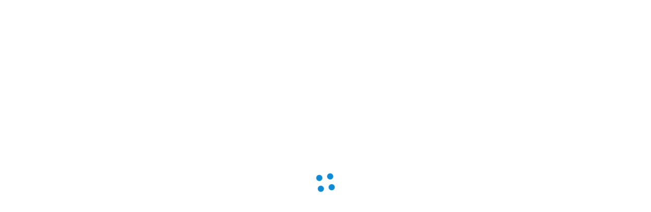

--- FILE ---
content_type: text/css; charset=utf-8
request_url: https://uxfabric.intuitcdn.net/identity-authn-core-ui/62923.e45509b3792c9e39.css
body_size: -49
content:
/*!
 * identity-authn-core-ui
 * Copyright (c) 2026 - Present Intuit Inc. All rights reserved. Unauthorized reproduction is a violation of applicable law. This material contains certain confidential and proprietary information and trade secrets of Intuit Inc.
 */.ius-hosted-ui .ius{box-sizing:border-box}@media(min-width:380px){.ius-hosted-ui .ius{width:380px}}
/*# sourceMappingURL=62923.e45509b3792c9e39.css.map*/

--- FILE ---
content_type: application/javascript; charset=utf-8
request_url: https://uxfabric.intuitcdn.net/identity-authn-core-ui/16689.1adf64409a495a5d.js
body_size: -95
content:
/*! For license information please see 16689.1adf64409a495a5d.js.LICENSE.txt */
"use strict";(self.webpackChunkidentity_authn_core_ui=self.webpackChunkidentity_authn_core_ui||[]).push([[16689],{16689:(e,t,u)=>{u.d(t,{OK:()=>n.ZP,mQ:()=>i.Z});var i=u(56726),n=u(2498);u(14898)}}]);

--- FILE ---
content_type: application/javascript; charset=utf-8
request_url: https://uxfabric.intuitcdn.net/identity-authn-core-ui/1.1312.4/nls-tokens-setup-fr-ca.js
body_size: 8397
content:
(()=>{window.iux_nls={"tokens":{"username_taken":"Ce nom d’utilisateur est déjà utilisé.","forgot_userid_password":"J’ai oublié mon nom d’utilisateur ou mon mot de passe","sign_in_with_google":"Se connecter avec Google","min_six_chars_no_spaces":"Utilisez 6 caractères ou plus sans espaces.","min_four_chars_no_spaces":"Utilisez 4 caractères ou plus sans espaces.","incorrect_confirmation_code":"Le code de confirmation saisi a expiré ou n’est pas valide.","already_have_an_intuit_account":"Vous avez déjà un compte Intuit?","enter_valid_userid":"Saisissez un nom d’utilisateur valide.","enter_valid_securitycode":"Saisissez un code de sécurité valide.","enter_valid_phone":"Saisissez un numéro de téléphone valide","enter_valid_lastname":"Saisissez un nom de famille valide.","enter_valid_firstname":"Saisissez un prénom valide.","enter_valid_businessname":"Saisissez un nom d’entreprise valide.","enter_valid_email":"Saisissez une adresse courriel valide.","enter_userid":"Saisissez un nom d’utilisateur.","enter_password":"Saisissez le mot de passe.","enter_email":"Saisissez l’adresse courriel.","confirm_password_not_match":"Les mots de passe saisis ne sont pas identiques","confirm_password":"Confirmez le mot de passe.","confirm_email_not_match":"Confirmez que le champ de courriel ne correspond pas au champ de l’adresse courriel.","confirm_email":"Confirmez votre adresse courriel.","userid_not_valid":"Votre nom d’utilisateur n’est pas valide.","recover_your_account_link":"Récupérer votre compte","or":"ou","get_password_help":"Obtenir de l’aide pour les mots de passe","already_user":"Vous avez déjà un nom d’utilisateur Intuit?","found_an_account":"Nous avons trouvé un autre compte qui utilise cette adresse courriel.","email_already_taken":"Cette adresse courriel est déjà utilisée.","different_email_as_user_id":"Nous avons remarqué que vous utilisez une adresse courriel différente comme nom d’utilisateur.","did_you_mean":"Voulez-vous dire :","email_is_right":"Vérifiez que votre adresse courriel est valide.","email_format_not_valid":"L’adresse courriel n’est pas valide.","password_valid_length":"Utilisez {minLength} caractères ou plus","has_upper_lower_case_chars":"Utilisez des lettres majuscules et minuscules.","has_numeric_chars":"Utilisez un chiffre","has_special_chars":"Utilisez un symbole","your_password_cannot_have_your_username":"Le mot de passe ne peut pas contenir le nom d’utilisateur","no_spaces_allowed":"Espace non permis","your_password_cannot_have_your_email":"Le mot de passe ne peut pas contenir l’adresse courriel.","company":"Entreprise","password_max_length":"Le mot de passe ne doit pas dépasser 32 caractères","continue":"Continuer","cancel":"Annuler","one_account_everything_intuit":"Un compte. Tous les logiciels Intuit.","use_your_intuit_account_to_sign_in":"Utilisez votre {{intuit_account_link}} pour ouvrir une session","use_your_intuit_account_to_sign_in_to_product":"Utilisez votre {{intuit_account_link}} pour ouvrir une session dans {{product}}.","phone_email_or_userid":"Numéro de téléphone, adresse courriel ou nom d’utilisateur","learn_more":"En savoir plus","marketing_consent_quickbooks_usa":"[Facultatif] En cochant cette case et en cliquant sur « Créer un compte Intuit » ci-dessous, vous acceptez de recevoir des textos de marketing automatisés de ou au nom de QuickBooks au sujet de ses produits et services au numéro de téléphone indiqué ci-dessus. Des frais de messagerie et de données peuvent s’appliquer. La fréquence varie. Répondez ARRÊT pour annuler ou AIDE pour obtenir de l’aide. Votre consentement n’est pas une condition d’achat.","marketing_consent":"J’accepte de recevoir des courriels et textos marketing utiles de {{product}} et ses partenaires.","marketing_consent_canada":"Tenez-vous au courant. Recevez des mises à jour par courriel et par téléphone, des promotions exclusives et des conseils utiles en cochant cette case. Vous pouvez modifier cette préférence en tout temps.","marketing_consent_canada_positive_opt_in":"Oui, je veux rester au courant. Cochez cette case pour recevoir des mises à jour par courriel et par téléphone, des promotions exclusives et des conseils utiles de la part d’Intuit. Les courriels et les textos peuvent être personnalisés en fonction de vos intérêts et de vos interactions avec Intuit. Je peux me désabonner en tout temps.","marketing_consent_agree_when_unchecked":"Je ne veux pas recevoir d’offres avantageuses de {{product}} par courriel ou texto. Je comprends que je peux modifier cette préférence en tout temps.","yes_change_it":"Oui, modifier","remember_me_on_this_device":"Se souvenir de moi sur cet appareil","create_an_intuit_account":"Créez un compte Intuit","completeAccount_header":"Compléter votre compte","whats_your_email":"Quel est votre courriel?","collection_subHeader_prodMod":"Cela nous aide à vérifier votre compte Intuit afin que vous puissiez toujours y accéder.","one_account_for_everything_intuit":"Un seul compte connecté à tous les logiciels Intuit.","one_account_for_everything_intuit_including_product":"Un seul compte connecté à tous les logiciels Intuit, incluant {{product}}.","select_which_intuit_account_you_want_to_use_to_access_product":"Sélectionnez le {{intuit_account_link}} que vous voulez utiliser pour accéder à {{product}}.","select_account_to_sign_in":"Sélectionnez le {{intuit_account_link}} que vous voulez utiliser pour ouvrir une session.","sign_in":"Ouvrir une session","sign_in_cta":"Ouvrir une session","signInLink_prodMod":"Ouvrir une session","signInLink_prodMod_cta":"Ouvrir une session","agreement":"Accord","you_can_use_account_for_all_products":"Vous pouvez utiliser ce compte pour tous les produits Intuit.","one_more_step":"Une autre étape","looks_like_you_have_an_account":"Il semble que vous ayez un compte.","looks_like_you_have_an_intuit_account":"Il semble que vous ayez un compte Intuit","seamless_signUpAccountCollision_identifier_found":"Nous avons trouvé un compte avec","we_found_an_intuit_account_with":"Nous avons trouvé un compte Intuit avec","use_different_email":"Utiliser une autre adresse courriel","use_different_number":"Utiliser un autre numéro","continue_with_my_account":"Je souhaite continuer à utiliser mon compte","create_a_new_account":"Créer un nouveau compte","signUpAccountCollision_h2":"Ouvrir une session avec votre compte Intuit contribue à centraliser tous vos renseignements.","seamless_signUpAccountCollision_h2":"Ouvrir une session avec votre compte Intuit nous aident à regrouper vos renseignements.","signup_with_email":"Connexion avec votre adresse courriel","confirm_new_password":"Confirmer le nouveau mot de passe","phone_collection_default_error":"Un problème est survenu de notre côté. Nous y travaillons.","check_on_devices_you_own":"Vérifier seulement sur mes appareils","rights_reserved":"© {{year}} Intuit, Inc. Tous droits réservés. Intuit, QuickBooks, QB, TurboImpôt, ProConnect, Credit Karma et Mailchimp sont des marques déposées d’Intuit Inc.","terms_change":"Les modalités, prix, fonctions et options de service et de soutien peuvent changer sans préavis.","legal":"Renseignements juridiques","privacy":"Confidentialité","privacy_settings":"Paramètres de confidentialité","back":"Précédent","business_name":"Nom de l’entreprise","confirm_email_label":"Confirmer l’adresse courriel","confirm_password_label":"Confirmer le mot de passe","create_a_new_account_inquiry":"Nouveau chez Intuit?","idFirst_create_account_button":"Créer un nouveau compte à la place","done":"Terminé","i_did_not_get_email":"Je n’ai pas reçu de courriel","email_or_user_id_label":"Adresse courriel ou nom d’utilisateur","email_user_id_or_phone":"Adresse courriel, nom d’utilisateur ou numéro de téléphone","unPwSignIn_label_username":"Courriel ou nom d’utilisateur","unPwSignIn_label_username_noEmail":"Nom d’utilisateur","email":"Courriel","verification_code":"Code de vérification","first_name":"Prénom","last_name":"Nom de famille","accountRecovery_header":"Commençons par ouvrir une session pour vous","accountRecovery_header_workforce":"Récupérons votre compte","optional":"(facultatif)","password":"Mot de passe","password_show":"Afficher","password_hide":"Masquer","password_show_aria_label":"Afficher le mot de passe","password_hide_aria_label":"Masquer le mot de passe","recommended":"(recommandé)","remember_me":"Se souvenir de moi","sign_up":"S’inscrire","creating":"Création…","user_id":"Nom d’utilisateur","email_sent_to":"Saisissez le code à 6 chiffres que nous venons d’envoyer à","security":"Sécurité","sign_up_subheader":"Vous avez déjà un compte?","create_an_account":"Créer un compte","phone":"Téléphone","verification":"Vérification","signUpVerificationBody_thankYouMessage":"Merci pour la création d’un compte Intuit. Avec ce compte, vous avez accès à plusieurs services en ligne d’Intuit, par ex. TurboImpôt, Services de paie, etc.","confirmation_email_has_been_sent_v4":"Un courriel de confirmation a été envoyé à votre adresse courriel. {bold_message} pour confirmer votre compte dès que possible.","confirmation_email_has_been_sent_bold":"cliquez sur le lien dans le courriel","sms_warning":"Les tarifs standard d’appel, de message texte ou de données peuvent s’appliquer.","email_warning":"Nous utiliserons ce courriel pour accéder à votre compte Intuit ou le créer.","terms_updated_on_date":"Déclaration de confidentialité mise à jour le {updateDate}","terms_updates_effective_on_date":"Mises à jour de la déclaration de confidentialité en vigueur {updateDate}","recaptcha_terms_of_use":"reCAPTCHA invisible de Google {privacyPolicy} et {termsOfUse}.","privacy_policy":"Politique de confidentialité","google_privacy_policy":"Politique de confidentialité de Google","privacy_statement":"Déclaration de confidentialité","terms_of_use":"Conditions d’utilisation","google_terms_of_use":"Conditions d’utilisation de Google","stay_signed_in":"Rester connecté","we_strongly_recommend_having_a_phone":"Nous recommandons vivement d’ajouter un numéro de téléphone. Celui-ci facilitera la vérification de votre compte et aidera à le protéger.","skip":"Ignorer","selecting_an_account":"sélectionner un compte","most_secure":"le plus sécurisé","verify_with_text_message":"Vérifier par texto","test_account":"Il s’agit d’un compte d’essai.","use_a_different_account":"Utiliser un autre compte","with":"avec","selecting":"en sélectionnant","remove_a_user_id":"Retirer un nom d’utilisateur","try_something_else":"Essayez autre chose","done_editing":"Modification terminée","idFirst_subheader":"Saisissez votre numéro de téléphone, votre courriel ou votre nom d’utilisateur et nous trouverons votre compte.","accountRecovery_subheader_workforce":"Saisissez votre numéro de téléphone, votre courriel ou votre nom d’utilisateur et nous vous aiderons à réinitialiser votre mot de passe.","remember_me_next_time":"Souvenez-vous de moi la prochaine fois.","userid_accountcollision":"Nom d’utilisateur déjà utilisé. Essayez avec un autre nom d’utilisateur ou ouvrez une session si vous savez qu’il s’agit de votre nom d’utilisateur.","account_collision_creation_explanation_v4":"Si vous cliquez sur Créer un nouveau compte, vous pourrez obtenir de l’aide immédiatement, sans étapes supplémentaires.","intuit_account":"Compte Intuit","confirm_your_identity_to_make_sure_youre_you":"Nous devons confirmer votre identité.","lets_verify_your_email":"Vérifions votre adresse courriel","selecting_continue":"sélectionnant Continuer","terms":"Modalités","ffa_terms":"Conditions d’utilisation de TurboImpôt","intuit_terms":"Conditions d’Intuit","tsheets_additional_terms":"Entente relative au traitement des données","terms_of_service_mailchimp":"En {terms_of_use_action}, vous acceptez les {terms_of_use_link} d’Intuit et les {additional_terms_list} de Mailchimp. Notre {privacy_statement_link} s’applique à vos données personnelles.","terms_of_service_mailchimp_without_terms_of_use_link":"En {terms_of_use_action}, vous acceptez notre {privacy_statement_link}.","terms_of_service_mailchimp_without_privacy_statement_link":"En {terms_of_use_action}, vous acceptez les {terms_of_use_link} d’Intuit et les {additional_terms_list} de Mailchimp.","terms_of_service_mailchimp_selecting":"En sélectionnant {terms_of_use_action}, vous acceptez les {terms_of_use_link} d’Intuit ainsi que les {additional_terms_list} de Mailchimp. Notre {privacy_statement_link} s’applique à vos données personnelles.","terms_of_service_mailchimp_without_terms_of_use_link_selecting":"En sélectionnant {terms_of_use_action}, vous acceptez nos {privacy_statement_link}.","terms_of_service_mailchimp_without_privacy_statement_link_selecting":"En sélectionnant {terms_of_use_action}, vous acceptez les {terms_of_use_link} d’Intuit ainsi que les {additional_terms_list} de Mailchimp.","terms_of_service":"En {terms_of_use_action}, vous acceptez nos {terms_of_use_link}{additional_terms_list}. Notre {privacy_statement_link} s’applique à vos données personnelles.","terms_of_service_ffa":"En {terms_of_use_action}, vous acceptez les {terms_of_use_link}{additional_terms_list}. Notre {privacy_statement_link} s’applique à vos données personnelles.","terms_of_service_tsheets":"En {terms_of_use_action}, vous acceptez les {terms_of_use_link}{additional_terms_list}, {additional_terms_link}. Notre {privacy_statement_link} s’applique à vos données personnelles.","terms_of_service_without_terms_of_use_link":"En {terms_of_use_action}, vous acceptez notre {privacy_statement_link}.","terms_of_service_ffa_tsheets_without_terms_of_use_link":"En {terms_of_use_action}, vous acceptez la {privacy_statement_link}.","terms_of_service_without_privacy_statement_link":"En {terms_of_use_action}, vous acceptez notre {terms_of_use_link}{additional_terms_list}.","terms_of_service_ffa_without_privacy_statement_link":"En {terms_of_use_action}, vous acceptez la {terms_of_use_link}{additional_terms_list}.","terms_of_service_tsheets_without_privacy_statement_link":"En {terms_of_use_action}, vous acceptez les {terms_of_use_link}{additional_terms_list} et {additional_terms_link}.","terms_of_service_selecting":"En sélectionnant {terms_of_use_action}, vous acceptez nos {terms_of_use_link}{additional_terms_list}. Notre {privacy_statement_link} s’applique à vos données personnelles.","terms_of_service_ffa_selecting":"En sélectionnant {terms_of_use_action}, vous acceptez les {terms_of_use_link}{additional_terms_list}. Notre {privacy_statement_link} s’applique à vos données personnelles.","terms_of_service_mc_selecting":"En sélectionnant {terms_of_use_action}, vous acceptez {terms_of_use_link}{additional_terms_list} et reconnaissez notre {privacy_statement_link}.","terms_of_service_tsheets_selecting":"En sélectionnant {terms_of_use_action}, vous acceptez les {terms_of_use_link}{additional_terms_list}, {additional_terms_link}. Notre {privacy_statement_link} s’applique à vos données personnelles.","terms_of_service_ck_invitation_selecting":"En sélectionnant {terms_of_use_action}, vous acceptez les {terms_of_use_link}{additional_terms_list} de TurboImpôt. Notre {privacy_statement_link} s’applique à vos données personnelles.","terms_of_service_without_terms_of_use_link_selecting":"En sélectionnant {terms_of_use_action}, vous acceptez nos {privacy_statement_link}.","terms_of_service_ffa_tsheets_without_terms_of_use_link_selecting":"En sélectionnant {terms_of_use_action}, vous acceptez la {privacy_statement_link}.","terms_of_service_without_privacy_statement_link_selecting":"En sélectionnant {terms_of_use_action}, vous acceptez nos {terms_of_use_link}{additional_terms_list}.","terms_of_service_ffa_without_privacy_statement_link_selecting":"En sélectionnant {terms_of_use_action}, vous acceptez la {terms_of_use_link}{additional_terms_list}.","terms_of_service_tsheets_without_privacy_statement_link_selecting":"En sélectionnant {terms_of_use_action}, vous acceptez les {terms_of_use_link}{additional_terms_list} et {additional_terms_link}.","terms_of_service_provisional_account_collision":"En sélectionnant {terms_of_use_action}, vous allez créer un {intuit_account_link}, vous accepterez les {terms_of_use_link}{additional_terms_list} de {product}. Notre {privacy_statement_link} s’applique à vos données personnelles. Les tarifs standard d’appel ou de message texte peuvent s’appliquer.","terms_of_service_provisional_account_collision_without_terms_of_use_link":"En sélectionnant {terms_of_use_action}, vous allez créer un {intuit_account_link} et acceptez notre {privacy_statement_link}. Les tarifs standard d’appel ou de message texte peuvent s’appliquer.","terms_of_service_provisional_account_collision_without_privacy_statement_link":"En sélectionnant {terms_of_use_action}, vous allez créer un {intuit_account_link} et j’accepte les {product} {terms_of_use_link}{additional_terms_list} Les tarifs standard d’appel ou de message texte peuvent s’appliquer.","collection_termsOfService_prodMod":"En {terms_of_use_action}, vous acceptez nos {terms_of_use_link}{additional_terms_list}. Notre {privacy_statement_link} s’applique à vos données personnelles.","collection_termsOfService_withoutPrivacyStatementLink_prodMod":"En {terms_of_use_action}, vous acceptez notre {terms_of_use_link}{additional_terms_list}.","collection_termsOfService_withoutTermsOfUseLink_prodMod":"En {terms_of_use_action}, vous acceptez notre {privacy_statement_link}.","signIn_termsOfService_prodMod":"En {terms_of_use_action} pour votre {intuit_account_link}, vous acceptez notre {terms_of_use_link}{additional_terms_list}. Notre {privacy_statement_link} s’applique à vos données personnelles.","signIn_termsOfService_withoutPrivacyStatementLink_prodMod":"En {terms_of_use_action} pour votre {intuit_account_link}, vous acceptez notre {terms_of_use_link}{additional_terms_list}.","signIn_termsOfService_withoutTermsOfUseLink_prodMod":"En {terms_of_use_action} pour votre {intuit_account_link}, vous acceptez notre {privacy_statement_link}.","signUp_termsOfService_prodMod":"En créant un {intuit_account_link}, vous acceptez nos {terms_of_use_link}{additional_terms_list}. Notre {privacy_statement_link} s’applique à vos données personnelles.","signUp_termsOfService_withoutPrivacyStatementLink_prodMod":"En créant un {intuit_account_link}, vous acceptez notre {terms_of_use_link}{additional_terms_list}.","signUp_termsOfService_withoutTermsOfUseLink_prodMod":"En créant un {intuit_account_link}, vous acceptez notre {privacy_statement_link}.","collection_termsOfService_actionText_prodMod":"En sélectionnant {terms_of_use_action}, vous acceptez nos {terms_of_use_link}{additional_terms_list}. Notre {privacy_statement_link} s’applique à vos données personnelles.","collection_termsOfService_actionText_withoutPrivacyStatementLink_prodMod":"En sélectionnant {terms_of_use_action}, vous acceptez nos {terms_of_use_link}{additional_terms_list}.","collection_termsOfService_actionText_withoutTermsOfUseLink_prodMod":"En sélectionnant {terms_of_use_action}, vous acceptez nos {privacy_statement_link}.","signIn_termsOfService_actionText_prodMod":"En sélectionnant {terms_of_use_action} pour votre {intuit_account_link}, vous acceptez notre {terms_of_use_link}{additional_terms_list}. Notre {privacy_statement_link} s’applique à vos données personnelles.","signIn_termsOfService_actionText_withoutPrivacyStatementLink_prodMod":"En sélectionnant {terms_of_use_action} pour votre {intuit_account_link}, vous acceptez notre {terms_of_use_link}{additional_terms_list}.","signIn_termsOfService_actionText_withoutTermsOfUseLink_prodMod":"En sélectionnant {terms_of_use_action} pour votre {intuit_account_link}, vous acceptez notre {privacy_statement_link}.","signUp_termsOfService_actionText_prodMod":"En sélectionnant Créer un {intuit_account_link}, vous acceptez nos {terms_of_use_link}{additional_terms_list}. Notre {privacy_statement_link} s’applique à vos données personnelles.","signUp_termsOfService_actionText_withoutPrivacyStatementLink_prodMod":"En sélectionnant Créer un {intuit_account_link}, vous acceptez notre {terms_of_use_link}{additional_terms_list}.","signUp_termsOfService_actionText_withoutTermsOfUseLink_prodMod":"En sélectionnant Créer un {intuit_account_link}, vous acceptez notre {privacy_statement_link}.","embedded_partner_additional_terms_no_further_verification":"Une fois que vous vous êtes connecté en toute sécurité à {third_party_partner}, nous ne vous demanderons pas d’autres vérifications pour accéder à votre compte Intuit dans {third_party_partner}.","embedded_partner_amazon_seller_central_subheader":"Nous importerons les informations à propos de votre entreprise à partir d’Amazon Seller Central pour vous aider à configurer votre compte plus rapidement.","singleAccountChoice_termsOfService_prodMod":"ouvrant une session pour accéder à votre {intuit_account_link}","last_accessed_on_date_device_product":"Dernière connexion le {date} sur cet appareil avec {product}","sign_in_or_sign_in_with_google":"{SignInText} ou Se connecter avec Google","im_happy_for_intuit_to_call_and_sms_me":"J’accepte qu’Intuit m’appelle et m’envoie des SMS pour m’aider à configurer mon compte et utilise mon numéro à des fins de vérification.","selecting_sign_in":"sélectionnant Connexion","support":"Soutien","software_license_agreement":"Convention de licence du logiciel","survey_completed_message":"Merci d’avoir répondu au sondage!","manage_cookies":"Gérer les témoins","tealium_footer_cpra_link":"Droits en matière de protection des renseignements personnels des résidents de la Californie","phone_recommended":"Téléphone (recommandé)","accountChoices_otherActions_prodMod":"Autres actions","bookends_copyright_prodMod":"© {{year}} Intuit, Inc. Tous droits réservés.","bookends_trademark_prodMod":"Intuit, QuickBooks, QB, TurboImpôt, ProConnect, Credit Karma et Mailchimp sont des marques déposées d’Intuit, Inc.","phoneInput_smsWarning_ProdMod":"Les tarifs standard d’appel ou de message texte peuvent s’appliquer.","signIn_header_prodMod":"Commençons par vous {product}","signUp_email_prodMod":"Adresse courriel","signUp_header_prodMod":"Commençons par vous","signUp_primaryButton_prodMod":"Créez un compte Intuit","firstScreen_outageNotification_OtpGeneric":"Si vous rencontrez des difficultés à obtenir des codes, essayez de vérifier votre compte d’une autre manière ou communiquez avec le service à la clientèle.","firstScreen_outageNotification_system":"Nous travaillons sur un problème de système. Veuillez réessayer dans quelques minutes.","firstScreen_outageNotification_anyPasscode":"Nous avons un problème avec les codes d’accès en ce moment, mais vous pouvez vérifier votre compte d’une autre manière.","firstScreen_outageNotification_anyFactor":"La connexion a échoué. Si vous rencontrez un problème, essayez de vérifier votre compte d’une autre manière.","firstScreen_blockingError_generic_message":"Erreur","firstScreen_blockingError_serviceProvider_missingParameters_header":"Votre URL ne fonctionne pas.","firstScreen_blockingError_serviceProvider_missingParameter_message":"Effectuez la mise à jour et réessayez.","accept_invite":"Accepter l’invitation","reject_invite":"Refuser l’invitation","signUp_subHeader_invite_existingUser":"Nous avons trouvé un compte Intuit qui utilise cette adresse courriel. Continuez avec ce compte ou créez-en un nouveau.","signUp_submitBtn_invite_acceptWithThisEmail":"Créer un nouveau compte avec cette adresse courriel","sign_up_pin_input_placeholder":" ","sign_up_pin_input_workforce_override":"Saisissez le code de sécurité à 6 chiffres que votre employeur vous a donné.","phone_for_verification_message":"Pour protéger votre compte, nous allons vous envoyer un code afin de confirmer votre identité. Les tarifs standard d’appel ou de message texte peuvent s’appliquer.","accountSelector_sign_up_for":"Abonnez-vous à {{product}}","accountSelector_no_accounts_found":"Aucune entreprise n’a été trouvée pour ce compte","accountSelector_here_are_some_other_options":"Voici d’autres options.","accountSelector_create_new_account":"Créer une nouvelle entreprise","accountSelector_retry_btn":"Réessayer","quickbooks_sign_in_to_qbdt":"Ouvrez une session QuickBooks Desktop","quickbooks_manage_subscriptions":"Gérer vos abonnements","signUp_verification_view_continue_to_product":"Continuer vers {{product}}","signUp_verification_view_continue_to_product_pcg_app_group":"Continuer vers ProConnect Tax","signUp_header_seamless":"Vérifiez vos renseignements pour continuer","signUp_subHeader_seamless":"Nous créerons pour vous un compte Intuit que vous utiliserez avec {{product}}.","signIn_subheader_preexisting_account":"Il semble que vous ayez déjà un compte Intuit, il vous suffit donc de vous connecter pour continuer avec {{product}}.","signIn_header_preexisting_account_no_product":"Il semble que vous ayez déjà un compte Intuit. Il vous suffit donc d’ouvrir une session pour continuer.","termsOfService_qbsui_proadvisor_terms":"Conditions du Programme ProAdvisor","quickbooks_desktop_user_management_help":"En savoir plus sur la gestion des utilisateurs et des rôles","legacyBlockingError_message":"Vous devez mettre à jour votre logiciel {{product}} pour accéder à votre compte Intuit ici.","provisionalAccountCollision_header":"Il semble que vous avez un compte avec Credit Karma","provisionalAccountCollision_header_explicit":"Vous avez déjà un compte Intuit avec cette adresse courriel","provisionalAccountCollision_header_previously_shown":"Continuer vers Credit Karma pour ouvrir une session","provisionalAccountCollision_subheader":"Nous pouvons le lier à un nouveau compte Intuit pour vous aider à démarrer plus rapidement.","provisionalAccountCollision_subheader_SignUp":"Nous pouvons transférer vos renseignements de Credit Karma sur un nouveau compte Intuit afin de vous aider à produire vos déclarations plus rapidement.","provisionalAccountCollision_subheader_explicit":"Ouvrir une session avec votre compte Intuit pour accéder à TurboImpôt nous aident à regrouper vos renseignements.","provisionalAccountCollision_button_createAccount":"Continuer sans Credit Karma","provisionalAccountCollision_button_createAccount_explicit":"Créer un nouveau compte Intuit","provisionalAccountCollision_alternativeText_intuitCreditKarmaLogo":"Crédit Karma d’Intuit","provisionalAccountCollision_text_continueAsIdentifier":"Continuer en tant que","provisionalAccountCollision_button_submit_explicit":"Ouvrez une session avec votre compte Intuit","provisionalAccountCollision_tos_action_explicit":"continuer avec votre {intuit_account_link}","provisionalAccountCollision_button_changeIdentifier":"Utiliser un autre","provisionalAccountCta_button_signInWithCreditKarma":"Connectez-vous à Credit Karma","provisionalAccountCollision_tos_action_previously_shown":"connexion…","signUpEmailInput_provisionalAccountCollision_validation":"Utilisez une adresse courriel qui n’est pas liée à votre compte Credit Karma.","provisionalAccountLookup_header":"Saisissez votre adresse courriel","provisionalAccountLookup_subheader":"Nous utiliserons vos renseignements de Credit Karma pour créer un nouveau compte Intuit afin que vous puissiez commencer plus rapidement.","legacyBlockingError_link":"Voyez comment faire","ssoErrorHeader":"Erreur de connexion à Credit Karma","ssoErrorText":"Essayez de nouveau ou ouvrez une session d’une autre manière.","signIn_loadingScreenMessage":"Accès aux renseignements de votre compte…","mailchimp_terms":"Conditions de Mailchimp","signUp_TTFS_appointment_header":"Créez un compte pour confirmer votre rendez-vous","apiExplorer_signIn_header":"Connectez-vous avec les justificatifs d’identité de test","apiExplorer_create_a_new_account_inquiry":"Vous n’avez pas d’identifiants de test?","apiExplorer_create_a_new_account_link":"Créer un compte TestEasy","continue_as_guest":"Continuer comme invité"},"tokens-service-failure":{"access_denied":"L’accès est refusé.","account_created_but_signin_manually":"Votre compte a été créé, mais une erreur s’est produite. Veuillez essayer de vous connecter manuellement","account_services_unavailable":"Les services de compte ne sont pas disponibles. Veuillez réessayer plus tard.","can_not_find_anyone_with_account_identifier":"Impossible de trouver quelqu’un avec {accountIdentifier}","cannot_use_previously_used_password":"Choisissez un autre mot de passe. Vous ne pouvez pas utiliser votre mot de passe actuel ni le précédent.","contact_us":"communiquez avec nous","code_already_used":"Ce code a déjà été utilisé. Essayez avec un nouveau code.","email_not_valid":"Votre adresse courriel n’est pas valide.","error_contact_us":"Si le problème persiste, {contactUsLink}.","error_inactive_sign_out":"Votre session est expirée.","error_session_expired":"Vous vous êtes déconnecté dans un autre onglet. Si vous vous êtes déjà connecté ailleurs, actualisez la page pour vous reconnecter.","error_try_again":"Il y a quelque chose qui ne va pas. Réessayez.","exceeded_number_of_attempts_allowed":"Vous avez dépassé le nombre de tentatives permises. Veuillez réessayer plus tard.","external_login_denied":"Ouverture de session externe refusée.","have_account":"Vous avez déjà un compte avec Intuit.","help_me_sign_in":"Aidez-moi à ouvrir une session","incorrect_credentials":"Identifiants incorrects.","incorrect_security_code":"Le code de sécurité est incorrect.","invalid_password":"Votre mot de passe n’est pas valide.","invalid_phone_number":"Numéro de téléphone non valide.","lets_get_you_back_into_your_account":"Nous vous aiderons à accéder de nouveau à votre compte.","mmm_that_didnt_work":"Mmm... Ça n’a pas fonctionné.","oops.it.looks.like.you.need.to.double.check.your.address":"Il semble que vous deviez vérifier votre adresse de nouveau.","oops.no.match.found.make.sure.your.are.using.tax.info":"Aucun résultat trouvé. Assurez-vous d’utiliser les renseignements sur le contribuable principal (la première personne indiquée sur la déclaration soumise).","partner_auth_signup_removal_v2":"<span class='ius-partner-auth-header'>Nous ne pouvions pas vous trouver</span> <br/><span class='ius-regular-text'>Nous n’avons pas trouvé de compte avec</span> <br/><span class='ius-regular-text ius-emphasis'>{{userId}}.</span>","password_can_not_contain_userid":"Votre mot de passe ne peut pas contenir votre nom d’utilisateur.","pii_auth_context_mismatch_error":"Actualiser et réessayer.  Les renseignements que vous fournissez ici doivent correspondre aux renseignements indiqués à la page précédente.","problem_verifying_your_phone":"Un problème est survenu lors de la vérification de votre numéro de téléphone.","provide_stronger_password":"Saisissez un mot de passe plus fort.","provide_valid_phone":"Saisissez un numéro de téléphone valide.","provide_valid_email":"Saisissez une adresse courriel valide.","reached_maximum_attempts":"Vous avez atteint le nombre maximal de tentatives.","recaptcha.retry.detail":"Assurez-vous que les extensions de votre navigateur n’interfèrent pas avec le processus de connexion sécurisée.","refresh_something_went_wrong":"Un problème est survenu de notre côté. Veuillez actualiser et réessayer.","sign_in_attempt_expired":"Votre tentative de connexion a expiré. Veuillez actualiser et réessayer.","something_went_wrong_with_signup":"Un problème est survenu lors de l’inscription. Veuillez réessayer plus tard.","something_went_wrong":"Un problème est survenu de notre côté. Nous y travaillons.","invalid_cookies_needed_cleanup":"Un problème est survenu. Réessayez.","this_account_has_been_deactivated":"Ce compte a été désactivé.","too_many_invalid_attempts_account_is_locked_out_for_minutes":"La limite de tentatives a été atteinte. Le compte est verrouillé pendant {{lockoutTimeRemainingInMinutes}} minutes.","user_activation_failed":"Nous ne pouvons pas traiter votre demande pour le moment. Pour finir la procédure d’inscription, vous devez demander une autre invitation.","userid_can_not_contain_password":"Votre nom d’utilisateur ne peut pas contenir votre mot de passe.","userid_password_incorrect":"Le nom d’utilisateur ou le mot de passe entré est incorrect.","why_confirmation_code_didnt_work":"Pourquoi mon code n’a-t-il pas fonctionné?","incorrect_confirmation_code":"Le code de confirmation saisi a expiré ou n’est pas valide.","error_mintAccountDeleted":"Ce compte a été supprimé.","error_mintWrongAccount":"Il semble que vous utilisez un identifiant différent pour Mint. Essayez {{iux_initial_error_content}}","can_not_bind_account":"Impossible de lier ce compte à l’entreprise.","information_not_matching_records":"Cette information ne correspond pas à celle qui se trouve dans nos dossiers.","something_went_wrong_disable_plugin":"Un problème est survenu de notre côté. Essayez un autre navigateur ou désactivez les modules externes de votre navigateur actuel, puis connectez-vous à nouveau.","learn_more":"En savoir plus","error_invalid_redirect_uri":"Erreur : redirect_uri non valide","error_invalid_remediation_id":"Erreur : remediationId non valide","password_already_used_error":"Vous ne pouvez pas utiliser un mot de passe que vous avez déjà utilisé.","idfirst_idNotFound_signUpLink":"Créer un compte","idfirst_idNotFound_errorMessage":"Impossible de trouver un compte correspondant à ce que vous avez saisi. Nouveau à Intuit?","idfirst_idNotFound_errorMessageHeader":"Revérifiez vos renseignements","this_account_doesnt_have_access_to_this_product":"Ce compte n’a pas accès à ce produit.","network_error":"Un problème est survenu lors de l’accès à nos serveurs. Assurez-vous que votre connexion réseau est stable, puis réessayez.","generic_error":"Un problème est survenu; veuillez réessayer.","login_session_expired":"Reconnectez-vous pour continuer"}}})()

--- FILE ---
content_type: application/javascript
request_url: https://accounts.intuit.com/6O6tNgFKmVC7/qQHdFo/XX70Vc/uzVEG8Xt2DVbS6imSi/UnYtbhQD/HDAfeF/JmMF0B
body_size: 177431
content:
(function(){if(typeof Array.prototype.entries!=='function'){Object.defineProperty(Array.prototype,'entries',{value:function(){var index=0;const array=this;return {next:function(){if(index<array.length){return {value:[index,array[index++]],done:false};}else{return {done:true};}},[Symbol.iterator]:function(){return this;}};},writable:true,configurable:true});}}());(function(){AE();BYA();RRA();var Ot;var bR=function CN(AN,HC){'use strict';var Jz=CN;switch(AN){case cD:{tI.push(dC);var hL=zv()[KY(HY)](jv,QR);var Lj=zv()[KY(TN)].call(null,Tq,gl);for(var Dd=AR;AF(Dd,B2);Dd++)hL+=Lj[sJ(typeof ZI()[gq(WX)],Ud('',[][[]]))?ZI()[gq(PJ)](cI,tY,Zj):ZI()[gq(Pv)](s2,DI,bX)](w6[RX()[Cl(EL)].call(null,zY,sx,Dl)][sJ(typeof LN()[Uv(jJ)],Ud(sJ(typeof QQ()[c2(EI)],'undefined')?QQ()[c2(dX)](Bv,wv,Iz,gk):QQ()[c2(Ox)](PX,MQ,OR({}),sN),[][[]]))?LN()[Uv(qR)].apply(null,[FL,s2,mq,Pv]):LN()[Uv(Pv)](jd,dz,g2,XL)](nq(w6[sJ(typeof RX()[Cl(PJ)],Ud('',[][[]]))?RX()[Cl(EL)](zY,AY,Dl):RX()[Cl(Bd)](nd,CQ,sI)][xl()[nR(Cz)](Iz,Wd,Pv,Ev)](),Lj[ZI()[gq(AR)].call(null,MT,WX,sx)])));var mL;return tI.pop(),mL=hL,mL;}break;case N:{var Ij=HC[WV];tI.push(gj);if(sJ(typeof Ij,zv()[KY(WX)](qL,GQ))){var hY;return hY=QQ()[c2(dX)](pR,wv,OL,Q2),tI.pop(),hY;}var MN;return MN=Ij[ZI()[gq(KF)](Qz,OR(OR([])),dq)](new (w6[xl()[nR(QI)](bC,pj,rI,YR)])(sR()[CL(WX)](NR,Bv,FC,VC),lj(typeof xl()[nR(Iv)],Ud('',[][[]]))?xl()[nR(Jl)].apply(null,[RR,KL,cR,VI]):xl()[nR(cF)](vN,bC,CF,CI)),RX()[Cl(SY)].call(null,rI,RR,LV))[ZI()[gq(KF)](Qz,tY,dq)](new (w6[xl()[nR(QI)](HY,KL,rI,YR)])(sR()[CL(Jl)](dX,Ox,Vq,zQ),xl()[nR(cF)](F2,OR([]),CF,CI)),lj(typeof zv()[KY(EL)],'undefined')?zv()[KY(EI)](Td,lX):zv()[KY(LJ)](Aj,tQ))[ZI()[gq(KF)](Qz,OR(NR),dq)](new (w6[xl()[nR(QI)](O2,kI,rI,YR)])(xl()[nR(KF)].apply(null,[SN,AY,JR,jx]),xl()[nR(cF)](xv,jI,CF,CI)),RX()[Cl(wL)].call(null,dv,Pv,bq))[ZI()[gq(KF)](Qz,OR(OR(NR)),dq)](new (w6[xl()[nR(QI)](Bv,JR,rI,YR)])(sJ(typeof xl()[nR(tQ)],Ud('',[][[]]))?xl()[nR(jC)](OR(OR(AR)),OR(OR({})),Pj,TR):xl()[nR(Jl)](jl,MC,qF,VJ),sJ(typeof xl()[nR(Pj)],'undefined')?xl()[nR(cF)](Id,fQ,CF,CI):xl()[nR(Jl)].call(null,jC,dX,Ix,rv)),sJ(typeof zv()[KY(qR)],'undefined')?zv()[KY(Vj)](RI,Rz):zv()[KY(EI)](x2,TC))[lj(typeof ZI()[gq(BY)],Ud('',[][[]]))?ZI()[gq(Pv)](Rd,WR,z2):ZI()[gq(KF)](Qz,Iv,dq)](new (w6[xl()[nR(QI)].call(null,PX,zY,rI,YR)])(RX()[Cl(QI)].apply(null,[hR,OR(OR(NR)),rL]),xl()[nR(cF)](SY,FF,CF,CI)),QQ()[c2(O2)].call(null,g2,nN,XI,Xx))[ZI()[gq(KF)](Qz,PX,dq)](new (w6[xl()[nR(QI)](OR(OR(AR)),OR(OR([])),rI,YR)])(lj(typeof RX()[Cl(pq)],'undefined')?RX()[Cl(Bd)](R2,OR(OR({})),Cq):RX()[Cl(cF)](vx,CF,IR),sJ(typeof xl()[nR(GX)],'undefined')?xl()[nR(cF)](jC,TQ,CF,CI):xl()[nR(Jl)](N2,Y2,Hq,hj)),xl()[nR(Iv)](OR(AR),jJ,QI,BI))[ZI()[gq(KF)](Qz,dX,dq)](new (w6[sJ(typeof xl()[nR(SY)],Ud('',[][[]]))?xl()[nR(QI)].apply(null,[OR(OR({})),PJ,rI,YR]):xl()[nR(Jl)].apply(null,[Jl,GQ,Iq,LQ])])(sJ(typeof ZI()[gq(pR)],Ud([],[][[]]))?ZI()[gq(jC)].call(null,rF,Pj,JR):ZI()[gq(Pv)].call(null,YL,kI,FY),sJ(typeof xl()[nR(EL)],Ud('',[][[]]))?xl()[nR(cF)](OR(OR([])),JR,CF,CI):xl()[nR(Jl)](OR(OR([])),OR(OR({})),Yv,Wv)),QQ()[c2(cY)](UQ,PX,Cz,ZC))[ZI()[gq(KF)].call(null,Qz,F2,dq)](new (w6[xl()[nR(QI)].apply(null,[jJ,DI,rI,YR])])(QQ()[c2(gl)].call(null,jl,GX,SY,Xw),sJ(typeof xl()[nR(Cz)],'undefined')?xl()[nR(cF)](wv,Cz,CF,CI):xl()[nR(Jl)].apply(null,[wQ,KF,px,Iq])),vz()[EQ(WX)].call(null,YL,EC,jJ,dX,OR(AR)))[sR()[CL(CQ)](Pv,Id,WL,xL)](AR,xq),tI.pop(),MN;}break;case WE:{tI.push(jJ);try{var Fl=tI.length;var CX=OR([]);var wX=Ud(w6[RX()[Cl(Cz)].call(null,lX,OL,GR)](w6[sJ(typeof QQ()[c2(Cz)],'undefined')?QQ()[c2(EL)].call(null,fF,cY,SN,XQ):QQ()[c2(Ox)](QI,jR,F2,tl)][QQ()[c2(NF)].call(null,OR(OR(NR)),RL,tY,Ux)]),XJ(w6[sJ(typeof RX()[Cl(fQ)],Ud([],[][[]]))?RX()[Cl(Cz)](lX,Vj,GR):RX()[Cl(Bd)].call(null,rR,kI,hx)](w6[QQ()[c2(EL)](N2,cY,FY,XQ)][LN()[Uv(kJ)].call(null,mI,Ez,KF,fz)]),NR));wX+=Ud(XJ(w6[RX()[Cl(Cz)](lX,NJ,GR)](w6[QQ()[c2(EL)].apply(null,[xj,cY,sx,XQ])][zv()[KY(WR)](HX,VC)]),fF),XJ(w6[RX()[Cl(Cz)](lX,OR(OR(AR)),GR)](w6[QQ()[c2(EL)].apply(null,[Bd,cY,Cz,XQ])][lj(typeof xl()[nR(LR)],Ud([],[][[]]))?xl()[nR(Jl)](Ox,hN,zR,Oj):xl()[nR(LR)](pR,cF,SN,Jj)]),Ox));wX+=Ud(XJ(w6[lj(typeof RX()[Cl(WX)],Ud([],[][[]]))?RX()[Cl(Bd)](DR,RR,xY):RX()[Cl(Cz)](lX,OR(OR(AR)),GR)](w6[QQ()[c2(EL)].call(null,QI,cY,HY,XQ)][ZI()[gq(LR)](tX,pR,XP)]),dX),XJ(w6[RX()[Cl(Cz)](lX,DI,GR)](w6[QQ()[c2(EL)].apply(null,[Hq,cY,LR,XQ])][RX()[Cl(pR)](PX,OR(NR),NF)]),c4[kJ]));wX+=Ud(XJ(w6[RX()[Cl(Cz)].apply(null,[lX,Wd,GR])](w6[QQ()[c2(EL)].call(null,OR(OR(AR)),cY,kI,XQ)][RX()[Cl(GQ)](YO,NJ,cR)]),EL),XJ(w6[RX()[Cl(Cz)](lX,jm,GR)](w6[lj(typeof QQ()[c2(gl)],Ud([],[][[]]))?QQ()[c2(Ox)](OR(NR),H4,PJ,Db):QQ()[c2(EL)].call(null,g2,cY,MC,XQ)][QQ()[c2(XI)](OR(AR),MZ,WX,jC)]),PJ));wX+=Ud(XJ(w6[RX()[Cl(Cz)](lX,NJ,GR)](w6[lj(typeof QQ()[c2(O2)],Ud([],[][[]]))?QQ()[c2(Ox)].apply(null,[Er,Yb,sx,Y3]):QQ()[c2(EL)](jJ,cY,qR,XQ)][QQ()[c2(RO)].call(null,pj,YO,LJ,R3)]),c4[tY]),XJ(w6[RX()[Cl(Cz)].apply(null,[lX,DI,GR])](w6[lj(typeof QQ()[c2(WR)],'undefined')?QQ()[c2(Ox)].apply(null,[GQ,Sh,OR(OR({})),lG]):QQ()[c2(EL)].call(null,FF,cY,OR(AR),XQ)][lj(typeof QQ()[c2(FF)],Ud([],[][[]]))?QQ()[c2(Ox)](sx,bh,SY,cf):QQ()[c2(sx)](ph,dS,BU,Vr)]),KU));wX+=Ud(XJ(w6[RX()[Cl(Cz)](lX,OR(OR([])),GR)](w6[QQ()[c2(EL)](OR(OR(NR)),cY,OL,XQ)][sJ(typeof ZI()[gq(BY)],Ud([],[][[]]))?ZI()[gq(xv)].apply(null,[kf,PJ,VC]):ZI()[gq(Pv)].call(null,jf,g3,F9)]),c4[GX]),XJ(w6[lj(typeof RX()[Cl(Y2)],Ud([],[][[]]))?RX()[Cl(Bd)](En,OR(OR(NR)),B5):RX()[Cl(Cz)](lX,OR({}),GR)](w6[lj(typeof QQ()[c2(hN)],Ud('',[][[]]))?QQ()[c2(Ox)](On,YS,KL,z4):QQ()[c2(EL)].apply(null,[k4,cY,kI,XQ])][sR()[CL(kJ)].apply(null,[WX,g3,H4,VZ])]),BY));wX+=Ud(XJ(w6[RX()[Cl(Cz)].call(null,lX,OR([]),GR)](w6[lj(typeof QQ()[c2(NJ)],'undefined')?QQ()[c2(Ox)].call(null,WX,Sp,RR,Ab):QQ()[c2(EL)](qR,cY,OR(OR(NR)),XQ)][LN()[Uv(tY)].call(null,H4,H3,Jl,JR)]),Y2),XJ(w6[RX()[Cl(Cz)](lX,fQ,GR)](w6[QQ()[c2(EL)].call(null,OR(OR(NR)),cY,Rn,XQ)][xl()[nR(xv)].call(null,On,AY,Bv,wG)]),qR));wX+=Ud(XJ(w6[RX()[Cl(Cz)].apply(null,[lX,xj,GR])](w6[QQ()[c2(EL)].call(null,jI,cY,Wd,XQ)][xl()[nR(g2)].call(null,OR(NR),k4,Qb,Lp)]),TQ),XJ(w6[RX()[Cl(Cz)](lX,SY,GR)](w6[QQ()[c2(EL)].apply(null,[j5,cY,g2,XQ])][sR()[CL(tY)].call(null,Id,Vj,H4,Pj)]),CQ));wX+=Ud(XJ(w6[RX()[Cl(Cz)].call(null,lX,g2,GR)](w6[QQ()[c2(EL)](pq,cY,OR(OR([])),XQ)][sJ(typeof ZI()[gq(bC)],'undefined')?ZI()[gq(g2)](vG,tY,jJ):ZI()[gq(Pv)](Vb,fQ,zQ)]),WX),XJ(w6[RX()[Cl(Cz)](lX,VC,GR)](w6[QQ()[c2(EL)].call(null,fF,cY,JR,XQ)][sJ(typeof ZI()[gq(DI)],Ud('',[][[]]))?ZI()[gq(MC)](vb,rz,cF):ZI()[gq(Pv)](Fh,UQ,W3)]),Jl));wX+=Ud(XJ(w6[RX()[Cl(Cz)](lX,Rn,GR)](w6[QQ()[c2(EL)](jI,cY,xj,XQ)][zv()[KY(jl)](Qb,OL)]),JR),XJ(w6[lj(typeof RX()[Cl(AR)],'undefined')?RX()[Cl(Bd)](MS,RR,C3):RX()[Cl(Cz)](lX,ph,GR)](w6[QQ()[c2(EL)](QI,cY,HY,XQ)][RX()[Cl(vN)](SY,TQ,Fp)]),c4[KL]));wX+=Ud(XJ(w6[RX()[Cl(Cz)](lX,zY,GR)](w6[QQ()[c2(EL)].apply(null,[g3,cY,wv,XQ])][xl()[nR(MC)].apply(null,[NJ,WR,XI,Tn])]),jJ),XJ(w6[RX()[Cl(Cz)].apply(null,[lX,Id,GR])](w6[lj(typeof QQ()[c2(cF)],Ud('',[][[]]))?QQ()[c2(Ox)](CF,c3,NR,Wd):QQ()[c2(EL)](SY,cY,Bv,XQ)][zv()[KY(FF)].apply(null,[G1,KL])]),kJ));wX+=Ud(XJ(w6[RX()[Cl(Cz)].call(null,lX,LR,GR)](w6[lj(typeof QQ()[c2(RO)],Ud([],[][[]]))?QQ()[c2(Ox)](Bv,mh,OR(OR({})),tU):QQ()[c2(EL)].call(null,Ox,cY,fz,XQ)][xl()[nR(n1)].apply(null,[OR(OR([])),xj,sx,l4])]),c4[fQ]),XJ(w6[RX()[Cl(Cz)].call(null,lX,WR,GR)](w6[QQ()[c2(EL)].call(null,VC,cY,NJ,XQ)][ZI()[gq(n1)].apply(null,[V1,OR({}),jm])]),GX));wX+=Ud(XJ(w6[RX()[Cl(Cz)](lX,fF,GR)](w6[QQ()[c2(EL)].call(null,AR,cY,OR(AR),XQ)][sR()[CL(GX)](KU,AY,nz,dh)]),KL),XJ(w6[RX()[Cl(Cz)](lX,Jl,GR)](w6[QQ()[c2(EL)].apply(null,[GX,cY,OR(NR),XQ])][Yh()[ZO(qR)](KL,Y2,Kf,mI)]),fQ));wX+=Ud(XJ(w6[sJ(typeof RX()[Cl(pq)],Ud([],[][[]]))?RX()[Cl(Cz)](lX,ph,GR):RX()[Cl(Bd)].call(null,mm,AR,fU)](w6[QQ()[c2(EL)].apply(null,[Bd,cY,Ez,XQ])][sJ(typeof QQ()[c2(Pv)],Ud([],[][[]]))?QQ()[c2(CF)](CF,xv,Pv,sb):QQ()[c2(Ox)].call(null,OR([]),bU,MC,Sp)]),c4[zY]),XJ(w6[RX()[Cl(Cz)](lX,RO,GR)](w6[QQ()[c2(EL)](Cz,cY,vx,XQ)][vz()[EQ(jJ)].apply(null,[Zm,mI,XI,TQ,GX])]),NJ));wX+=Ud(XJ(w6[RX()[Cl(Cz)](lX,OR(OR({})),GR)](w6[QQ()[c2(EL)].apply(null,[OR(OR([])),cY,vN,XQ])][xl()[nR(DI)].apply(null,[Y2,TQ,Wd,wb])]),c4[NJ]),XJ(w6[sJ(typeof RX()[Cl(zY)],'undefined')?RX()[Cl(Cz)].call(null,lX,LR,GR):RX()[Cl(Bd)].call(null,t3,mq,cS)](w6[QQ()[c2(EL)](FF,cY,OR(OR(AR)),XQ)][RX()[Cl(LJ)].call(null,MZ,pq,Cr)]),Iz));wX+=Ud(XJ(w6[RX()[Cl(Cz)](lX,fz,GR)](w6[QQ()[c2(EL)](hN,cY,OR(AR),XQ)][RX()[Cl(Vj)].apply(null,[jm,Iz,W9])]),pq),XJ(w6[RX()[Cl(Cz)](lX,PX,GR)](w6[QQ()[c2(EL)](Bd,cY,xj,XQ)][RX()[Cl(O2)].apply(null,[bG,OR(OR({})),WO])]),tQ));wX+=Ud(Ud(XJ(w6[RX()[Cl(Cz)](lX,bC,GR)](w6[xl()[nR(PJ)](Cz,xj,FP,R2)][ZI()[gq(DI)].call(null,OU,QI,xq)]),fz),XJ(w6[RX()[Cl(Cz)].apply(null,[lX,KF,GR])](w6[lj(typeof QQ()[c2(Vj)],Ud('',[][[]]))?QQ()[c2(Ox)].call(null,rz,SN,GX,rZ):QQ()[c2(EL)].call(null,EI,cY,XI,XQ)][ZI()[gq(UQ)](pS,TQ,Ez)]),bC)),XJ(w6[RX()[Cl(Cz)](lX,LR,GR)](w6[QQ()[c2(EL)](OR(OR({})),cY,RO,XQ)][sR()[CL(KL)](Ox,TN,dP,BY)]),mq));var Lr;return Lr=wX[sJ(typeof ZI()[gq(TQ)],'undefined')?ZI()[gq(QI)](FL,OR(OR(AR)),jC):ZI()[gq(Pv)].apply(null,[P4,qR,b1])](),tI.pop(),Lr;}catch(Qn){tI.splice(Y1(Fl,NR),Infinity,jJ);var fh;return fh=RX()[Cl(NR)](Dh,jC,C5),tI.pop(),fh;}tI.pop();}break;case fA:{var Ur=HC[WV];var F4=HC[g6];var hm;var zn;var Am;var TU;tI.push(j1);var Op=zv()[KY(jJ)].apply(null,[G1,pR]);var E5=Ur[ZI()[gq(GX)](gG,OR([]),tp)](Op);for(TU=AR;AF(TU,E5[ZI()[gq(AR)](Qp,RR,sx)]);TU++){hm=dU(zP(W1(F4,EI),c4[PJ]),E5[ZI()[gq(AR)](Qp,OR(NR),sx)]);F4*=c4[Ox];F4&=c4[dX];F4+=c4[EI];F4&=c4[Pv];zn=dU(zP(W1(F4,EI),Ot[ZI()[gq(tY)](bq,RO,SY)]()),E5[ZI()[gq(AR)](Qp,NJ,sx)]);F4*=Ot[QQ()[c2(tY)](WR,wp,FY,Mf)]();F4&=Ot[xl()[nR(Id)].apply(null,[fF,AR,Jl,G3])]();F4+=Ot[QQ()[c2(kJ)].call(null,g3,Hq,OR(OR({})),Gf)]();F4&=c4[Pv];Am=E5[hm];E5[hm]=E5[zn];E5[zn]=Am;}var Cn;return Cn=E5[lj(typeof LN()[Uv(fF)],Ud(QQ()[c2(dX)](OR(OR([])),wv,pq,Rw),[][[]]))?LN()[Uv(Pv)](z9,GU,kJ,PX):LN()[Uv(dX)](JU,Or,HY,dX)](Op),tI.pop(),Cn;}break;case BV:{tI.push(Yn);var m1;return m1=lj(typeof w6[lj(typeof QQ()[c2(BU)],Ud([],[][[]]))?QQ()[c2(Ox)](On,bG,VC,FY):QQ()[c2(EL)].call(null,OR(OR({})),cY,EI,sY)][xl()[nR(g3)](wQ,QI,fF,VF)],LN()[Uv(fF)].apply(null,[Nz,Id,Vj,EI]))||lj(typeof w6[QQ()[c2(EL)](XI,cY,xv,sY)][sJ(typeof zv()[KY(Rn)],'undefined')?zv()[KY(hN)].call(null,JQ,pj):zv()[KY(EI)](f3,En)],LN()[Uv(fF)].apply(null,[Nz,Id,AR,EI]))||lj(typeof w6[QQ()[c2(EL)](O2,cY,Jl,sY)][sR()[CL(jJ)](GX,LR,tJ,Rb)],LN()[Uv(fF)](Nz,Id,N2,EI)),tI.pop(),m1;}break;case fM:{var Nf=HC[WV];tI.push(nb);var Ef=RX()[Cl(cY)](HY,RR,YN);try{var Kh=tI.length;var Rh=OR([]);if(Nf[xl()[nR(GQ)].apply(null,[VC,tY,vN,RJ])][RX()[Cl(Bv)].call(null,CQ,jJ,dl)]){var hU=Nf[xl()[nR(GQ)](jm,sx,vN,RJ)][RX()[Cl(Bv)](CQ,OR({}),dl)][ZI()[gq(QI)](bI,HY,jC)]();var wm;return tI.pop(),wm=hU,wm;}else{var Wm;return tI.pop(),Wm=Ef,Wm;}}catch(nm){tI.splice(Y1(Kh,NR),Infinity,nb);var Qh;return tI.pop(),Qh=Ef,Qh;}tI.pop();}break;case Jw:{var Rf=HC[WV];tI.push(QU);var sP=sJ(typeof RX()[Cl(N2)],'undefined')?RX()[Cl(cY)](HY,Hq,bx):RX()[Cl(Bd)](NG,jJ,qU);var hn=RX()[Cl(cY)].apply(null,[HY,SY,bx]);var Bf=new (w6[sJ(typeof xl()[nR(QI)],Ud([],[][[]]))?xl()[nR(QI)].call(null,ph,tQ,rI,bl):xl()[nR(Jl)].apply(null,[n1,RR,Gr,lb])])(new (w6[xl()[nR(QI)](GX,OR(AR),rI,bl)])(ZI()[gq(xj)](PL,Y2,Hq)));try{var s5=tI.length;var U4=OR(g6);if(OR(OR(w6[QQ()[c2(EL)](zY,cY,SY,CC)][QQ()[c2(TQ)](O2,mq,tQ,xJ)]))&&OR(OR(w6[sJ(typeof QQ()[c2(LR)],'undefined')?QQ()[c2(EL)](Pj,cY,NF,CC):QQ()[c2(Ox)](jO,X9,OR(OR(NR)),gp)][QQ()[c2(TQ)].call(null,OR(AR),mq,fz,xJ)][QQ()[c2(SN)](PX,Wb,Y2,Px)]))){var M5=w6[QQ()[c2(TQ)].call(null,OR([]),mq,fQ,xJ)][QQ()[c2(SN)](jI,Wb,OR(OR({})),Px)](w6[QQ()[c2(Wd)](TN,Vp,OR(OR(AR)),dx)][QQ()[c2(AR)](jI,mU,Pv,ql)],ZI()[gq(k4)](nX,FY,BY));if(M5){sP=Bf[QQ()[c2(k4)].call(null,dX,v3,OR(NR),Tl)](M5[QQ()[c2(CQ)](BU,TQ,MC,Dx)][ZI()[gq(QI)](qq,OR({}),jC)]());}}hn=sJ(w6[QQ()[c2(EL)](OR(NR),cY,OR(AR),CC)],Rf);}catch(Tm){tI.splice(Y1(s5,NR),Infinity,QU);sP=ZI()[gq(hN)](sL,fF,vx);hn=ZI()[gq(hN)].apply(null,[sL,Cz,vx]);}var TG=Ud(sP,XJ(hn,NR))[sJ(typeof ZI()[gq(PJ)],'undefined')?ZI()[gq(QI)].apply(null,[qq,CF,jC]):ZI()[gq(Pv)](I3,OR(OR([])),WX)]();var IP;return tI.pop(),IP=TG,IP;}break;case b7:{var J4=HC[WV];tI.push(Vn);var rp;return rp=OR(OR(J4[xl()[nR(GQ)].apply(null,[AR,vx,vN,W4])]))&&OR(OR(J4[xl()[nR(GQ)](Er,MC,vN,W4)][RX()[Cl(Iv)](db,qR,hF)]))&&J4[xl()[nR(GQ)](O2,O2,vN,W4)][RX()[Cl(Iv)].call(null,db,zY,hF)][c4[jJ]]&&lj(J4[xl()[nR(GQ)](HY,OR({}),vN,W4)][lj(typeof RX()[Cl(GQ)],Ud([],[][[]]))?RX()[Cl(Bd)](W9,g2,kS):RX()[Cl(Iv)].call(null,db,hN,hF)][AR][ZI()[gq(QI)](lR,OL,jC)](),QQ()[c2(wv)].call(null,tQ,gb,OR(NR),EG))?ZI()[gq(dX)](LL,Ez,bC):RX()[Cl(NR)].apply(null,[Dh,OR(OR([])),BR]),tI.pop(),rp;}break;case Ww:{tI.push(zU);try{var xO=tI.length;var qr=OR(g6);var jp;return jp=OR(OR(w6[QQ()[c2(EL)].apply(null,[N2,cY,OR(OR(NR)),JQ])][ZI()[gq(gl)](YQ,OR({}),j5)])),tI.pop(),jp;}catch(sf){tI.splice(Y1(xO,NR),Infinity,zU);var vU;return tI.pop(),vU=OR({}),vU;}tI.pop();}break;case mw:{tI.push(tf);var Qm=[ZI()[gq(pR)](LZ,Y2,FY),zv()[KY(g2)](UO,N5),ZI()[gq(GQ)](M3,jJ,jr),zv()[KY(MC)](B3,nN),ZI()[gq(vN)](kF,OR(OR([])),OL),QQ()[c2(UQ)].apply(null,[wQ,WR,Pv,zz]),sJ(typeof xl()[nR(SY)],Ud([],[][[]]))?xl()[nR(LJ)](UQ,Pj,MC,XQ):xl()[nR(Jl)](AY,cF,jm,WZ),zv()[KY(n1)](Pq,CQ),QQ()[c2(hN)](WX,Ab,OR({}),R3),LN()[Uv(Id)].apply(null,[P9,Eh,PJ,Y2]),ZI()[gq(LJ)](Z2,OR([]),zY),Yh()[ZO(Y2)](n1,Jl,x9,rR),zv()[KY(DI)](qd,dP),xl()[nR(Vj)].call(null,OR(OR([])),EL,Hq,rS),QQ()[c2(BU)](OR(NR),KL,dX,lJ),LN()[Uv(jJ)](MG,jl,j5,qR),ZI()[gq(Vj)](zq,OR(OR([])),BU),xl()[nR(O2)].call(null,OR(OR(NR)),jl,XG,nZ),ZI()[gq(O2)].apply(null,[vJ,UQ,wL]),QQ()[c2(WR)](OR(OR(NR)),fS,Er,Zn),xl()[nR(cY)].call(null,OR(OR(AR)),wv,HG,Tl),QQ()[c2(jl)](OR(OR(AR)),Pj,Pj,cQ),QQ()[c2(FF)](OR(OR(AR)),tQ,cY,xb),zv()[KY(UQ)](Od,XI),lj(typeof QQ()[c2(NR)],Ud('',[][[]]))?QQ()[c2(Ox)].call(null,jJ,HZ,QI,v3):QQ()[c2(On)](OR(OR({})),BY,CQ,Gl),sR()[CL(Id)].apply(null,[tY,NF,n9,Bn]),ZI()[gq(cY)](Vh,OR({}),Vj)];if(vn(typeof w6[xl()[nR(GQ)](MC,RR,vN,Nh)][RX()[Cl(Iv)](db,g3,fj)],lj(typeof zv()[KY(pq)],'undefined')?zv()[KY(EI)].call(null,OG,ZG):zv()[KY(qR)].call(null,C3,BU))){var pO;return tI.pop(),pO=null,pO;}var Ih=Qm[sJ(typeof ZI()[gq(PX)],'undefined')?ZI()[gq(AR)].apply(null,[qS,xj,sx]):ZI()[gq(Pv)](dv,ph,GX)];var lS=QQ()[c2(dX)](j5,wv,JR,bF);for(var Jb=AR;AF(Jb,Ih);Jb++){var wP=Qm[Jb];if(sJ(w6[xl()[nR(GQ)](LJ,fz,vN,Nh)][lj(typeof RX()[Cl(fQ)],Ud([],[][[]]))?RX()[Cl(Bd)].apply(null,[Dn,OR(OR(AR)),wb]):RX()[Cl(Iv)](db,Wd,fj)][wP],undefined)){lS=QQ()[c2(dX)](KL,wv,VC,bF)[xl()[nR(tY)].apply(null,[j5,PJ,RR,BZ])](lS,xl()[nR(gl)](TQ,UQ,dX,Wr))[xl()[nR(tY)](pq,OR(OR({})),RR,BZ)](Jb);}}var kZ;return tI.pop(),kZ=lS,kZ;}break;case M6:{tI.push(t5);var Q9=OR(g6);try{var QO=tI.length;var l5=OR(OR(WV));if(w6[QQ()[c2(EL)](gl,cY,g2,dY)][zv()[KY(BU)](fg,Lh)]){w6[QQ()[c2(EL)].call(null,RR,cY,OR(OR({})),dY)][zv()[KY(BU)].apply(null,[fg,Lh])][zv()[KY(Bv)](V4,hN)](zv()[KY(OL)](mp,RL),QQ()[c2(k4)].call(null,xv,v3,hN,EO));w6[QQ()[c2(EL)].call(null,OR(OR([])),cY,OR([]),dY)][zv()[KY(BU)](fg,Lh)][sR()[CL(Pj)](Bd,Pv,Kp,n1)](zv()[KY(OL)].call(null,mp,RL));Q9=OR(OR({}));}}catch(ES){tI.splice(Y1(QO,NR),Infinity,t5);}var c9;return tI.pop(),c9=Q9,c9;}break;case Z0:{var Hb=HC[WV];var JZ=HC[g6];tI.push(RP);if(OR(SG(Hb,JZ))){throw new (w6[ZI()[gq(Id)](AJ,KU,ph)])(xl()[nR(jl)](BY,LR,VC,qQ));}tI.pop();}break;case ks:{tI.push(Y9);var L4;return L4=w6[ZI()[gq(Iv)](lp,zY,tY)][zv()[KY(cY)](p3,MC)],tI.pop(),L4;}break;case xs:{tI.push(wS);throw new (w6[ZI()[gq(Id)].apply(null,[wl,OR(NR),ph])])(sJ(typeof sR()[CL(PJ)],Ud(QQ()[c2(dX)](OR(NR),wv,mq,TM),[][[]]))?sR()[CL(tQ)].apply(null,[Sr,LJ,fP,rr]):sR()[CL(Ox)](tS,pq,zR,lf));}break;case LB:{var m4=HC[WV];var jP=HC[g6];tI.push(zm);if(vn(jP,null)||Hf(jP,m4[lj(typeof ZI()[gq(jI)],Ud([],[][[]]))?ZI()[gq(Pv)].apply(null,[J5,PX,gb]):ZI()[gq(AR)](hC,jI,sx)]))jP=m4[ZI()[gq(AR)](hC,CF,sx)];for(var cb=c4[jJ],p9=new (w6[QQ()[c2(KU)](cY,rI,OR(OR([])),dQ)])(jP);AF(cb,jP);cb++)p9[cb]=m4[cb];var CS;return tI.pop(),CS=p9,CS;}break;case FB:{tI.push(X1);var Qf;return Qf=new (w6[zv()[KY(LR)](Rw,g2)])()[lj(typeof LN()[Uv(Jl)],'undefined')?LN()[Uv(Pv)].call(null,L9,Yb,hN,z3):LN()[Uv(JR)](Mh,H4,jO,Jl)](),tI.pop(),Qf;}break;case OE:{var Um=HC[WV];tI.push(NF);var O4=QQ()[c2(dX)](BY,wv,RR,rf);var Ep=QQ()[c2(dX)].call(null,qR,wv,OR(OR(AR)),rf);var tP=lj(typeof zv()[KY(g2)],Ud('',[][[]]))?zv()[KY(EI)].call(null,Ar,Dr):zv()[KY(AY)].apply(null,[Bv,zY]);var KZ=[];try{var sn=tI.length;var sG=OR([]);try{O4=Um[lj(typeof QQ()[c2(g3)],Ud([],[][[]]))?QQ()[c2(Ox)](bC,m3,xv,hP):QQ()[c2(VC)].apply(null,[FF,rz,OR(OR([])),MU])];}catch(F1){tI.splice(Y1(sn,NR),Infinity,NF);if(F1[sR()[CL(AR)](PJ,CQ,kh,AY)][lj(typeof RX()[Cl(g3)],Ud('',[][[]]))?RX()[Cl(Bd)](br,On,N2):RX()[Cl(TN)](x9,cF,Uh)](tP)){O4=vz()[EQ(Iz)](XG,Td,QI,NR,AY);}}var Bh=w6[RX()[Cl(EL)](zY,MC,X4)][LN()[Uv(qR)].call(null,sb,s2,vN,Pv)](nq(w6[RX()[Cl(EL)](zY,qR,X4)][xl()[nR(Cz)](mq,jl,Pv,Vr)](),Zh))[ZI()[gq(QI)](QU,Bv,jC)]();Um[QQ()[c2(VC)](F2,rz,LJ,MU)]=Bh;Ep=sJ(Um[QQ()[c2(VC)](fQ,rz,LR,MU)],Bh);KZ=[rG(g6,[QQ()[c2(CQ)](Iz,TQ,OR({}),Tp),O4]),rG(g6,[zv()[KY(NR)].apply(null,[GS,Jl]),zP(Ep,c4[fF])[ZI()[gq(QI)](QU,OR(OR(NR)),jC)]()])];var mP;return tI.pop(),mP=KZ,mP;}catch(Bb){tI.splice(Y1(sn,NR),Infinity,NF);KZ=[rG(g6,[QQ()[c2(CQ)].call(null,OR(NR),TQ,PJ,Tp),O4]),rG(g6,[lj(typeof zv()[KY(pq)],Ud('',[][[]]))?zv()[KY(EI)].call(null,bX,Ah):zv()[KY(NR)].apply(null,[GS,Jl]),Ep])];}var pZ;return tI.pop(),pZ=KZ,pZ;}break;case AD:{var hf=HC[WV];var D9=HC[g6];tI.push(QP);if(qP(typeof w6[xl()[nR(PJ)](OR(NR),OR(OR(AR)),FP,BZ)][sJ(typeof vz()[EQ(KL)],Ud([],[][[]]))?vz()[EQ(kJ)].call(null,pS,pP,Bd,EL,UQ):vz()[EQ(EL)](MO,D1,n1,GP,pR)],zv()[KY(qR)].apply(null,[cm,BU]))){w6[xl()[nR(PJ)](k4,AY,FP,BZ)][lj(typeof vz()[EQ(AR)],'undefined')?vz()[EQ(EL)].call(null,wG,Hn,FF,wU,cF):vz()[EQ(kJ)](pS,pP,kI,EL,jO)]=(lj(typeof QQ()[c2(PX)],Ud('',[][[]]))?QQ()[c2(Ox)](OR(AR),Rn,LR,If):QQ()[c2(dX)](OR({}),wv,zY,FR))[xl()[nR(tY)].apply(null,[VC,OR(AR),RR,SS])](hf,lj(typeof ZI()[gq(pR)],'undefined')?ZI()[gq(Pv)].apply(null,[Oh,cF,Gp]):ZI()[gq(kJ)](rJ,vN,YO))[xl()[nR(tY)].apply(null,[Jl,PX,RR,SS])](D9,Yh()[ZO(TQ)](Wd,pR,n1,TP));}tI.pop();}break;case zE:{tI.push(EL);var zG;return zG=OR(OR(w6[QQ()[c2(EL)](OR(OR([])),cY,EL,wU)][sJ(typeof ZI()[gq(Pv)],Ud([],[][[]]))?ZI()[gq(g3)](Fr,Y2,MC):ZI()[gq(Pv)].call(null,UP,jJ,T3)])),tI.pop(),zG;}break;case AK:{tI.push(xG);try{var q1=tI.length;var DO=OR(OR(WV));var x5;return x5=OR(OR(w6[sJ(typeof QQ()[c2(NR)],Ud([],[][[]]))?QQ()[c2(EL)](OR(AR),cY,SN,ZL):QQ()[c2(Ox)](Pv,Pm,KL,j4)][zv()[KY(BU)].apply(null,[OY,Lh])])),tI.pop(),x5;}catch(R5){tI.splice(Y1(q1,NR),Infinity,xG);var Sm;return tI.pop(),Sm=OR([]),Sm;}tI.pop();}break;case S7:{var Ff=HC[WV];tI.push(pp);if(sJ(typeof w6[QQ()[c2(WX)](Ox,db,OR({}),Lz)],zv()[KY(qR)].apply(null,[Dj,BU]))&&qP(Ff[w6[QQ()[c2(WX)].apply(null,[Iz,db,OR(OR(AR)),Lz])][zv()[KY(RR)](Zv,qR)]],null)||qP(Ff[zv()[KY(SY)].call(null,TL,sx)],null)){var P1;return P1=w6[QQ()[c2(KU)](EL,rI,hN,Rj)][xl()[nR(TN)](OR(NR),EI,TO,Cx)](Ff),tI.pop(),P1;}tI.pop();}break;case Bg:{var rP=HC[WV];tI.push(Qz);var RG=Yh()[ZO(Jl)].call(null,Hq,fF,hG,W2);var dG=Yh()[ZO(Jl)](RR,fF,hG,W2);if(rP[xl()[nR(PJ)](OR(OR([])),xv,FP,Sl)]){var NP=rP[xl()[nR(PJ)].call(null,Ez,Cz,FP,Sl)][sJ(typeof zv()[KY(N2)],Ud([],[][[]]))?zv()[KY(N2)](qN,xv):zv()[KY(EI)](Sh,RU)](RX()[Cl(j5)].apply(null,[zr,FY,G2]));var q5=NP[sJ(typeof ZI()[gq(CQ)],Ud('',[][[]]))?ZI()[gq(jm)](jQ,Bd,k4):ZI()[gq(Pv)](XQ,DI,gh)](zv()[KY(jm)](vC,TO));if(q5){var kp=q5[ZI()[gq(Ez)](TY,jm,EL)](xl()[nR(N2)](fz,FF,N5,ER));if(kp){RG=q5[lj(typeof QQ()[c2(RR)],Ud('',[][[]]))?QQ()[c2(Ox)].apply(null,[KU,b1,OR(OR(AR)),bO]):QQ()[c2(FY)].apply(null,[k4,Iv,Jl,KR])](kp[QQ()[c2(AY)](wQ,SY,Vj,RF)]);dG=q5[QQ()[c2(FY)].call(null,OR(OR(NR)),Iv,SY,KR)](kp[lj(typeof ZI()[gq(Ox)],Ud([],[][[]]))?ZI()[gq(Pv)].call(null,CP,gl,OZ):ZI()[gq(rz)](hQ,BY,Pv)]);}}}var Hz;return Hz=rG(g6,[LN()[Uv(Iz)](bj,Vm,WR,BY),RG,QQ()[c2(Er)](NR,bG,OR([]),pN),dG]),tI.pop(),Hz;}break;case cA:{var v5=HC[WV];var fZ=HC[g6];tI.push(Zr);var M4=fZ[ZI()[gq(sx)](IY,fF,PX)];var qm=fZ[sR()[CL(zY)](EL,SY,vZ,NF)];var mn=fZ[sR()[CL(NJ)](BY,g2,Q4,Iv)];var YZ=fZ[xl()[nR(CF)].apply(null,[WX,Pj,vh,ZX])];var DU=fZ[zv()[KY(RO)].call(null,zC,Gh)];var jh=fZ[xl()[nR(Bv)](NR,g2,dv,vZ)];var H9=fZ[LN()[Uv(GX)].call(null,cn,tQ,Cz,fF)];var gP=fZ[sJ(typeof xl()[nR(g2)],Ud([],[][[]]))?xl()[nR(j5)].call(null,PX,On,LR,qJ):xl()[nR(Jl)].apply(null,[NJ,Er,wG,MP])];var SU;return SU=QQ()[c2(dX)].apply(null,[jO,wv,jO,dL])[xl()[nR(tY)](Cz,OR({}),RR,A4)](v5)[xl()[nR(tY)](OR([]),LR,RR,A4)](M4,xl()[nR(gl)].call(null,N2,cY,dX,dC))[xl()[nR(tY)].call(null,Iz,EL,RR,A4)](qm,sJ(typeof xl()[nR(Y2)],Ud('',[][[]]))?xl()[nR(gl)].apply(null,[OR({}),OR(AR),dX,dC]):xl()[nR(Jl)](ph,UQ,kn,kS))[xl()[nR(tY)].apply(null,[jm,jO,RR,A4])](mn,xl()[nR(gl)].apply(null,[BU,GX,dX,dC]))[sJ(typeof xl()[nR(NF)],'undefined')?xl()[nR(tY)].call(null,j5,KF,RR,A4):xl()[nR(Jl)](OR([]),JR,tX,GP)](YZ,xl()[nR(gl)](EI,EI,dX,dC))[xl()[nR(tY)].apply(null,[HY,EL,RR,A4])](DU,xl()[nR(gl)](On,GQ,dX,dC))[xl()[nR(tY)].apply(null,[OR(OR([])),g2,RR,A4])](jh,xl()[nR(gl)](cY,SN,dX,dC))[xl()[nR(tY)].apply(null,[ph,OR(OR([])),RR,A4])](H9,lj(typeof xl()[nR(AR)],'undefined')?xl()[nR(Jl)](BU,jl,Gb,kU):xl()[nR(gl)](LJ,Ox,dX,dC))[xl()[nR(tY)].call(null,Iv,OL,RR,A4)](gP,ZI()[gq(fQ)](RP,xj,KL)),tI.pop(),SU;}break;case DD:{var Dp=HC[WV];tI.push(Cf);var EP=new (w6[QQ()[c2(xv)].call(null,wv,QI,Iv,Cr)])();var jb=EP[RX()[Cl(jC)].apply(null,[n1,mq,mz])](Dp);var tn=QQ()[c2(dX)](OR({}),wv,cY,HQ);jb[xl()[nR(fz)](gl,OR({}),jI,Rp)](function(Gm){tI.push(w3);tn+=w6[sJ(typeof ZI()[gq(Jl)],'undefined')?ZI()[gq(KU)](fl,OR(OR(NR)),MZ):ZI()[gq(Pv)].apply(null,[Vp,VC,rU])][RX()[Cl(TQ)](Iq,OR(OR([])),wl)](Gm);tI.pop();});var W5;return W5=w6[xl()[nR(TQ)](OR({}),fF,Bd,Bp)](tn),tI.pop(),W5;}break;case xg:{var gZ=HC[WV];var L1=HC[g6];tI.push(Bp);var w1;return w1=Ud(w6[RX()[Cl(EL)].apply(null,[zY,GX,s3])][LN()[Uv(qR)](Db,s2,Vj,Pv)](nq(w6[RX()[Cl(EL)](zY,hN,s3)][xl()[nR(Cz)](FF,PX,Pv,Wh)](),Ud(Y1(L1,gZ),c4[fF]))),gZ),tI.pop(),w1;}break;case RV:{var kr=HC[WV];tI.push(B2);try{var ZU=tI.length;var XU=OR([]);if(lj(kr[xl()[nR(GQ)](kI,KL,vN,YL)][xl()[nR(UQ)](RR,Y2,jJ,Em)],undefined)){var l9;return l9=RX()[Cl(cY)](HY,gl,C5),tI.pop(),l9;}if(lj(kr[xl()[nR(GQ)].apply(null,[F2,DI,vN,YL])][xl()[nR(UQ)](JR,OR(OR({})),jJ,Em)],OR({}))){var Ob;return Ob=RX()[Cl(NR)].apply(null,[Dh,g2,HF]),tI.pop(),Ob;}var wf;return wf=ZI()[gq(dX)](OJ,On,bC),tI.pop(),wf;}catch(f9){tI.splice(Y1(ZU,NR),Infinity,B2);var VP;return VP=ZI()[gq(hN)].call(null,Gb,OR(OR(AR)),vx),tI.pop(),VP;}tI.pop();}break;case C6:{var bf=HC[WV];tI.push(Mn);var JP=bf[xl()[nR(GQ)](Iz,JR,vN,tZ)][sR()[CL(pq)](Id,Bd,Xb,Ib)];if(JP){var Tf=JP[ZI()[gq(QI)](Mz,Er,jC)]();var Zp;return tI.pop(),Zp=Tf,Zp;}else{var I9;return I9=RX()[Cl(cY)](HY,NJ,Eq),tI.pop(),I9;}tI.pop();}break;}};var VO=function LP(l1,IS){var kG=LP;while(l1!=rk){switch(l1){case YT:{return Xm;}break;case RT:{if(lj(typeof vP,FO[Ox])){vP=YU;}var Xm=Ud([],[]);l1-=sB;Mr=Y1(hh,tI[Y1(tI.length,NR)]);}break;case gD:{l1=rk;while(AF(KP,jU.length)){RX()[jU[KP]]=OR(Y1(KP,Bd))?function(){return NS.apply(this,[GT,arguments]);}:function(){var NO=jU[KP];return function(pm,xU,rh){var BG=xf(pm,WX,rh);RX()[NO]=function(){return BG;};return BG;};}();++KP;}}break;case fD:{if(AF(B4,Up[tm[AR]])){do{sR()[Up[B4]]=OR(Y1(B4,Ox))?function(){N1=[];LP.call(this,jV,[Up]);return '';}:function(){var cp=Up[B4];var nP=sR()[cp];return function(J1,XZ,OP,rO){if(lj(arguments.length,AR)){return nP;}var Yr=fm(st,[J1,NF,OP,rO]);sR()[cp]=function(){return Yr;};return Yr;};}();++B4;}while(AF(B4,Up[tm[AR]]));}l1+=GV;}break;case MM:{l1+=vk;while(Hf(lZ,AR)){if(sJ(L3[FO[fF]],w6[FO[NR]])&&xm(L3,vP[FO[AR]])){if(vn(vP,YU)){Xm+=fO(NB,[Mr]);}return Xm;}if(lj(L3[FO[fF]],w6[FO[NR]])){var SP=bm[vP[L3[AR]][AR]];var U3=LP(mw,[L3[NR],Ud(Mr,tI[Y1(tI.length,NR)]),SP,lZ,OR(OR(AR))]);Xm+=U3;L3=L3[AR];lZ-=NS(Ww,[U3]);}else if(lj(vP[L3][FO[fF]],w6[FO[NR]])){var SP=bm[vP[L3][AR]];var U3=LP(mw,[AR,Ud(Mr,tI[Y1(tI.length,NR)]),SP,lZ,wQ]);Xm+=U3;lZ-=NS(Ww,[U3]);}else{Xm+=fO(NB,[Mr]);Mr+=vP[L3];--lZ;};++L3;}}break;case mw:{var L3=IS[WV];var hh=IS[g6];var vP=IS[G7];var lZ=IS[Jc];l1=RT;var Z9=IS[mw];}break;case jV:{l1+=Ek;var Up=IS[WV];var B4=AR;}break;case Ow:{var jU=IS[WV];Pb(jU[AR]);l1=gD;var KP=AR;}break;}}};var nq=function(bS,Y5){return bS*Y5;};var d4=function(I1,Af){return I1 in Af;};var Pz=function(Tb,S3){return Tb^S3;};var YG=function(){return fO.apply(this,[QB,arguments]);};var vm=function(Pr,Cb){return Pr|Cb;};var UZ=function(){return fm.apply(this,[N,arguments]);};var XJ=function(q4,N3){return q4<<N3;};var lj=function(S4,cr){return S4===cr;};var f1=function(g9){return ~g9;};var fG=function(){return fO.apply(this,[Vk,arguments]);};var jS=function(){M1=[];};var fO=function Br(j9,Yp){var Jr=Br;do{switch(j9){case gE:{j9=zw;if(xm(B1,AR)){do{var RZ=dU(Y1(Ud(B1,Oz),tI[Y1(tI.length,NR)]),xh.length);var qp=dO(sr,B1);var JG=dO(xh,RZ);KG+=Br(NB,[zP(f1(zP(qp,JG)),vm(qp,JG))]);B1--;}while(xm(B1,AR));}}break;case TA:{j9-=wA;for(var ZS=AR;AF(ZS,t4.length);++ZS){QQ()[t4[ZS]]=OR(Y1(ZS,Ox))?function(){return rG.apply(this,[WE,arguments]);}:function(){var An=t4[ZS];return function(Pn,CO,g5,b9){var dr=Xh(wv,CO,fQ,b9);QQ()[An]=function(){return dr;};return dr;};}();}}break;case q6:{while(xm(Cm,AR)){var zb=dU(Y1(Ud(Cm,Xn),tI[Y1(tI.length,NR)]),dp.length);var xP=dO(Bm,Cm);var IG=dO(dp,zb);Jf+=Br(NB,[zP(f1(zP(xP,IG)),vm(xP,IG))]);Cm--;}j9=XK;}break;case D:{while(AF(Jm,Ch.length)){xl()[Ch[Jm]]=OR(Y1(Jm,Jl))?function(){return rG.apply(this,[W6,arguments]);}:function(){var zZ=Ch[Jm];return function(hO,YP,G4,jG){var Xf=K4(KF,MC,G4,jG);xl()[zZ]=function(){return Xf;};return Xf;};}();++Jm;}j9=St;}break;case Zc:{j9+=xt;for(var sS=AR;AF(sS,Y4.length);sS++){var th=dO(Y4,sS);var lU=dO(UZ.Hg,qZ++);lm+=Br(NB,[vm(zP(f1(th),lU),zP(f1(lU),th))]);}return lm;}break;case VT:{return Lb;}break;case YE:{var AG=Yp[WV];j9+=Fk;var Lb=Ud([],[]);var E3=Y1(AG.length,NR);if(xm(E3,AR)){do{Lb+=AG[E3];E3--;}while(xm(E3,AR));}}break;case XK:{return fm(f7,[Jf]);}break;case gs:{j9+=c0;var Th=Yp[WV];Xh.jt=Br(YE,[Th]);while(AF(Xh.jt.length,K6))Xh.jt+=Xh.jt;}break;case wc:{var Cm=Y1(Bm.length,NR);j9+=pg;}break;case O7:{tI.push(NU);j9+=zt;Yf=function(RS){return Br.apply(this,[gs,arguments]);};fm.call(null,jw,[F2,Pv,JR,tb]);tI.pop();}break;case Ww:{j9+=As;var I5=Yp[WV];var cP=Yp[g6];var Xn=Yp[G7];var dp=Df[dq];var Jf=Ud([],[]);var Bm=Df[I5];}break;case cK:{var Hh=Yp[WV];var K5=Ud([],[]);var pU=Y1(Hh.length,NR);while(xm(pU,AR)){K5+=Hh[pU];pU--;}return K5;}break;case Ws:{return zS;}break;case AK:{var TZ=Yp[WV];qh.UT=Br(cK,[TZ]);j9+=SK;while(AF(qh.UT.length,xA))qh.UT+=qh.UT;}break;case mw:{tI.push(r4);U1=function(DS){return Br.apply(this,[AK,arguments]);};qh(A3,BY);tI.pop();j9+=bk;}break;case Rk:{j9+=X7;var OS=Yp[WV];var zS=Ud([],[]);var kb=Y1(OS.length,NR);while(xm(kb,AR)){zS+=OS[kb];kb--;}}break;case g6:{var Fb=Yp[WV];j9=St;K4.KA=Br(Rk,[Fb]);while(AF(K4.KA.length,mI))K4.KA+=K4.KA;}break;case LD:{j9+=HM;tI.push(mf);rm=function(mr){return Br.apply(this,[g6,arguments]);};fm(DE,[xv,GQ,cF,WU]);tI.pop();}break;case mE:{var Uz=Yp[WV];var Dm=Ud([],[]);for(var Rm=Y1(Uz.length,NR);xm(Rm,AR);Rm--){Dm+=Uz[Rm];}j9=St;return Dm;}break;case hM:{while(xm(O1,AR)){km+=sZ[O1];O1--;}return km;}break;case BD:{j9-=HK;while(AF(EU,bp.length)){ZI()[bp[EU]]=OR(Y1(EU,Pv))?function(){return rG.apply(this,[AK,arguments]);}:function(){var lP=bp[EU];return function(Hm,vS,VS){var p1=UZ.call(null,Hm,LJ,VS);ZI()[lP]=function(){return p1;};return p1;};}();++EU;}}break;case kk:{j9=St;var bb=Yp[WV];UZ.Hg=Br(mE,[bb]);while(AF(UZ.Hg.length,q0))UZ.Hg+=UZ.Hg;}break;case zw:{j9=St;return fm(Mk,[KG]);}break;case Us:{return wZ;}break;case O6:{tI.push(PO);VU=function(gr){return Br.apply(this,[kk,arguments]);};fm.apply(null,[N,[hG,pq,Kn]]);j9+=cB;tI.pop();}break;case WV:{var Oz=Yp[WV];var U9=Yp[g6];var xh=E1[Sr];var KG=Ud([],[]);j9=gE;var sr=E1[U9];var B1=Y1(sr.length,NR);}break;case OM:{var sZ=Yp[WV];var km=Ud([],[]);var O1=Y1(sZ.length,NR);j9=hM;}break;case dK:{var Pf=Yp[WV];xf.E6=Br(OM,[Pf]);j9=St;while(AF(xf.E6.length,GQ))xf.E6+=xf.E6;}break;case G0:{while(Hf(q9,AR)){if(sJ(gm[xr[fF]],w6[xr[NR]])&&xm(gm,Jp[xr[AR]])){if(vn(Jp,tO)){wZ+=Br(NB,[Wn]);}return wZ;}if(lj(gm[xr[fF]],w6[xr[NR]])){var v4=f4[Jp[gm[AR]][AR]];var UU=Br.call(null,QB,[v4,q9,gm[NR],Ud(Wn,tI[Y1(tI.length,NR)])]);wZ+=UU;gm=gm[AR];q9-=rG(S,[UU]);}else if(lj(Jp[gm][xr[fF]],w6[xr[NR]])){var v4=f4[Jp[gm][AR]];var UU=Br.call(null,QB,[v4,q9,AR,Ud(Wn,tI[Y1(tI.length,NR)])]);wZ+=UU;q9-=rG(S,[UU]);}else{wZ+=Br(NB,[Wn]);Wn+=Jp[gm];--q9;};++gm;}j9-=Zw;}break;case qk:{tI.push(df);Pb=function(IZ){return Br.apply(this,[dK,arguments]);};xf(XP,fz,r3);j9=St;tI.pop();}break;case RD:{var k5=Yp[WV];j9-=Zs;var Mm=Yp[g6];var Jh=Yp[G7];var lm=Ud([],[]);var qZ=dU(Y1(k5,tI[Y1(tI.length,NR)]),qR);var Y4=PP[Jh];}break;case ls:{var O9=Yp[WV];UZ=function(VG,nh,S1){return Br.apply(this,[RD,arguments]);};j9=St;return VU(O9);}break;case jA:{j9=St;if(AF(sh,A9.length)){do{zv()[A9[sh]]=OR(Y1(sh,EI))?function(){return rG.apply(this,[Z7,arguments]);}:function(){var Sn=A9[sh];return function(B9,C9){var gn=qh(B9,C9);zv()[Sn]=function(){return gn;};return gn;};}();++sh;}while(AF(sh,A9.length));}}break;case KM:{var bp=Yp[WV];j9=BD;VU(bp[AR]);var EU=AR;}break;case c0:{j9-=RM;var Ch=Yp[WV];rm(Ch[AR]);var Jm=AR;}break;case QA:{var A9=Yp[WV];j9-=r7;U1(A9[AR]);var sh=AR;}break;case NB:{var gO=Yp[WV];j9-=Kk;if(N4(gO,XB)){return w6[wr[fF]][wr[NR]](gO);}else{gO-=dA;return w6[wr[fF]][wr[NR]][wr[AR]](null,[Ud(W1(gO,Bd),vt),Ud(dU(gO,nc),qD)]);}}break;case Vk:{var t4=Yp[WV];Yf(t4[AR]);j9=TA;}break;case T7:{j9=St;tO=[fF,D3(NR),EL,D3(Y2),D3(JR),Jl,D3(Pv),Y2,D3(dX),Ox,qR,j5,D3(XI),NR,EI,CQ,D3(KU),AR,D3(tY),CQ,qR,NR,D3(Bd),EL,D3(NR),D3(mq),[fF],Pv,Bd,D3(Ox),D3(dX),D3(BY),KL,D3(Y2),Id,D3(Jl),Pv,D3(Ox),TQ,JR,qR,dX,D3(qR),D3(EL),fF,D3(TQ),KL,Ox,D3(PJ),D3(EL),qR,D3(fz),Id,fF,fF,Bd,NR,D3(fF),D3(Jl),[NR],D3(NR),D3(NJ),TN,D3(CQ),Id,D3(Y2),D3(cF),D3(TQ),Y2,D3(NJ),On,Id,D3(EI),D3(PJ),KU,D3(qR),TQ,D3(cY),KU,KF,D3(KU),D3(n1),D3(Y2),WX,NR,D3(Jl),F2,tQ,D3(Ox),D3(WR),JR,D3(fF),fF,Ox,D3(kJ),WX,EI,fF,D3(Bd),AR,Bd,D3(Bd),AR,D3(WX),RR,EL,PJ,D3(fQ),Y2,D3(Ox),AR,D3(PJ),D3(fF),Jl,D3(KF),Iz,D3(dX),Ox,EI,D3(PJ),TQ,AR,D3(fz),tY,D3(fF),PJ,D3(qR),BY,PJ,Rn,D3(Y2),D3(EL),EI,D3(GX),kJ,dX,D3(EI),D3(On),pR,Pj,KU,D3(TQ),D3(xv),MC,Pv,dX,D3(dX),Bd,D3(Hq),Jl,Jl,D3(Jl),Y2,D3(Rn),PX,EI,D3(kJ),BY,D3(Ox),D3(Pv),NR,Jl,D3(F2),fQ,CQ,D3(Id),PJ,D3(zY),CQ,[NR],NR,D3(Id),fF,EI,D3(Ox),D3(dX),Ox,NR,Bd,NR,D3(Pv),Ox,PJ,PJ,D3(EI),D3(BY),Ox,qR,D3(dX),KU,D3(TQ),fF,Pv,D3(QI),Iz,Id,D3(Id),qR,D3(BY),kJ,AR,bC,JR,EL,D3(BY),D3(BY),D3(zY),cF,D3(CQ),qR,[AR],D3(fF),BY,AR,D3(fQ),JR,PJ,D3(PJ),KU,D3(Pv),Y2,D3(EI),CQ,D3(qR),D3(NR),NR,KU,EL,D3(BY),D3(EI),BY,PJ,D3(Bd),D3(cY),GX,D3(Pv),NJ,jJ,Id,D3(LJ),D3(fz),On,EL,D3(j5),GX,D3(Pv),D3(fF),FF,D3(Bv),Pv,NF,D3(sx),D3(NR),D3(KU),D3(NR),GX,D3(Pv),KU,wL,D3(BY),Y2,Ox,D3(BY),D3(NR),D3(g2),tY,fF,GQ,AR,D3(Jl),KL,D3(kI),mq,D3(CQ),NJ,D3(GQ),F2,KU,D3(RR),Iz,PJ,Bd,D3(O2),D3(kJ),fQ,SY,D3(gl),MC,D3(vN),Bd,QI,D3(fz),D3(BY),D3(BY),fQ,D3(Id),D3(GX),sx,D3(tY),D3(kJ),PX,D3(Pv),PJ,D3(On),QI,NJ,D3(qR),fF,D3(WX),D3(TQ),D3(zY),D3(Ox),Pv,g2,D3(vN),D3(TQ),KU,D3(Bd),D3(GX),KL,TQ,AR,D3(JR),EL,D3(fF),D3(fF),CQ,D3(fz),Jl,PJ,D3(PJ),EI,D3(EI),CQ,D3(fF),PJ,D3(GQ),Iz,D3(dX),Ox,NR,qR,D3(KF),wL,Ox,D3(wL),PX,D3(fF),D3(Ox),Pv,D3(KU),Id,D3(Id),AR,Bd,D3(PJ),TQ,D3(CQ),mq,D3(BY),D3(gl),WR,D3(WR),DI,D3(KL),Jl,D3(gl),DI,AR,AR,Ox,AR,D3(tQ),GQ,D3(Jl),KU,EL,D3(SY),[fF],D3(CQ),KU,D3(KU),qR,qR,D3(BY),KU,D3(Vj),D3(qR),AR,Id,D3(qR),TQ,D3(TQ),CQ,D3(vN),RR,EL,D3(fF),D3(EI),CQ,D3(fF),D3(KU),D3(EL),D3(GX),Iz,dX,D3(dX),BY,D3(NR),D3(jC),wL,Ox,D3(pq),Jl,TQ,NR,D3(BY),Pv,D3(PJ),AR,Vj,D3(Pv),D3(Pj),bC,D3(fF),D3(KU),Pv,D3(PJ),D3(Id),qR,EL,fF,D3(Ox),D3(BY),Jl,D3(JR),Jl,D3(bC),mq,D3(Id),Jl,D3(CQ),Pv,NR,BY,D3(CQ),D3(fF),Jl,NR,D3(Ox),D3(qR),fF,dX,Ox,jJ,CQ,NR,D3(Id),Id,D3(CQ),JR,D3(Id),D3(EI),CQ,D3(Id),D3(tY),zY,jJ,BY,D3(WX),Pv,Pv,Bd,jJ,D3(qR),EI,D3(Pv),D3(fF),Jl,D3(rz),RR,pq,KU,D3(KU),qR,[AR],D3(kJ)];}break;case X7:{j9+=x6;return [[D3(Jl),Id,D3(Pv),Ox],[Id,D3(BY),EL],[Iz,Bd,NR]];}break;case QB:{var Jp=Yp[WV];var q9=Yp[g6];j9+=V0;var gm=Yp[G7];var k9=Yp[Jc];if(lj(typeof Jp,xr[Ox])){Jp=tO;}var wZ=Ud([],[]);Wn=Y1(k9,tI[Y1(tI.length,NR)]);}break;}}while(j9!=St);};var F5=function(D5){try{if(D5!=null&&!w6["isNaN"](D5)){var sm=w6["parseFloat"](D5);if(!w6["isNaN"](sm)){return sm["toFixed"](2);}}}catch(P3){}return -1;};var Ud=function(DZ,pf){return DZ+pf;};var OO=function(){if(w6["Date"]["now"]&&typeof w6["Date"]["now"]()==='number'){return w6["Math"]["round"](w6["Date"]["now"]()/1000);}else{return w6["Math"]["round"](+new (w6["Date"])()/1000);}};var nr=function(bP){if(bP==null)return -1;try{var gf=0;for(var KO=0;KO<bP["length"];KO++){var EZ=bP["charCodeAt"](KO);if(EZ<128){gf=gf+EZ;}}return gf;}catch(vp){return -2;}};var AF=function(t9,AO){return t9<AO;};var zP=function(F3,Un){return F3&Un;};var nS=function(){return ["\x6c\x65\x6e\x67\x74\x68","\x41\x72\x72\x61\x79","\x63\x6f\x6e\x73\x74\x72\x75\x63\x74\x6f\x72","\x6e\x75\x6d\x62\x65\x72"];};var Xh=function(){return fm.apply(this,[jw,arguments]);};var K3=function(){return fm.apply(this,[WV,arguments]);};var vO=function(){return fO.apply(this,[QA,arguments]);};var FS=function(){tI=(Ot.sjs_se_global_subkey?Ot.sjs_se_global_subkey.push(In):Ot.sjs_se_global_subkey=[In])&&Ot.sjs_se_global_subkey;};var Z3=function(C1){var R9=['text','search','url','email','tel','number'];C1=C1["toLowerCase"]();if(R9["indexOf"](C1)!==-1)return 0;else if(C1==='password')return 1;else return 2;};var pn=function(){return fm.apply(this,[IB,arguments]);};var W1=function(x1,zO){return x1>>zO;};var Y1=function(Ym,Zb){return Ym-Zb;};var Zf=function(Nn){if(w6["document"]["cookie"]){try{var pr=w6["document"]["cookie"]["split"]('; ');var Im=null;var ZP=null;for(var tG=0;tG<pr["length"];tG++){var Kr=pr[tG];if(Kr["indexOf"](""["concat"](Nn,"="))===0){var Hr=Kr["substring"](""["concat"](Nn,"=")["length"]);if(Hr["indexOf"]('~')!==-1||w6["decodeURIComponent"](Hr)["indexOf"]('~')!==-1){Im=Hr;}}else if(Kr["startsWith"](""["concat"](Nn,"_"))){var x3=Kr["indexOf"]('=');if(x3!==-1){var cU=Kr["substring"](x3+1);if(cU["indexOf"]('~')!==-1||w6["decodeURIComponent"](cU)["indexOf"]('~')!==-1){ZP=cU;}}}}if(ZP!==null){return ZP;}if(Im!==null){return Im;}}catch(cO){return false;}}return false;};var sJ=function(WG,IO){return WG!==IO;};var Nr=function(){return w6["Math"]["floor"](w6["Math"]["random"]()*100000+10000);};var Jn=function(){qn=["\x6c\x65\x6e\x67\x74\x68","\x41\x72\x72\x61\x79","\x63\x6f\x6e\x73\x74\x72\x75\x63\x74\x6f\x72","\x6e\x75\x6d\x62\x65\x72"];};var Of=function(){FZ=["\'(A6K\x07T"," ,\n_*\x000/0G","27/*H\"$2:JNE#","M\rC9$=","]","\b1.\f","\"#","\x406]\n","20\\IN\"(","\t2\f)I!~I$","\fO","U\x001$\r\b","W","2,A(","\bK&#9\n\r3\\_",">4=4","<.","~;\vr\x07l2~/\f|&0\n*)","\r\t",",/","\x009;[S\tO\x3f","L\t#4\t",",]U\rO$&1$AJX\x07>\'%]3\x3f:","\x3f69.P+U","","+K\rK","7Q\tU\r#","&M!T\nH","q",".\t,FV\tO","Y\t+75Ppy\rO\f5","/K5\x3f^4\x3f:","_>:","X(#",".-","(5!\f3\x00T\"$}1En\b_f$#27.J![)1\"\f\bZ}+#2Z\tM\x07/\t2X","\x40!TZ!4%","7.B-_I\r<%","\\$/1,M0A\rS\r7%","X3!","\'!.G","/>]O\f","<v","v\fjA\x07re\x07o3l5G:HE8jk|","1+}HI&","%472!\x40I\r$)LO!#&=6FT_A(5_","Sm","\n\nY","a","$","G[\tC*2*","\tL","!-"," 4)\t","!H7,$9*Y","7P6Q\x00\\87","7,H![h\t5.\t>L37","+*$m*HO8 %","%","S-O",".2L-O 2xA7STZ)\t\b","pz1r(","s","4%E6l\x07V\t%4","^5.\n^","+:LV","\\\x07U","3;",";/\v","__\r","3C19>","3%\'%\x07[\"$\n\x3f6YN L#","\"\x07%J","\t\n\x009;[S\tO\x3f\x3f5*)T0g\bN$)\r"," ","\x07H%Kl\r920]3","\t5#J","OU\ro,.",";LTO)","+-3A1H","+1%J0R\v$m\tB5","","ze","V!_\x07H\"\fN(:2\b3LH","e\fO90)\v4E0]","Y&:$\t>YiP(","*) H","YY(5*\x40%L","):[s","$M7HO8D(8","7P\x07]159","+LB\v","","","x\r>/CA+v4W\x3f\x00>ZI_K>\x40\'Q>5J\'L\x07T",";$GY\nT=\n\x3f!\r\nq&3 2J\\u+7,","$-Y(;451jU^\x3f*=2","#\x00-%W0u\v_%0\tY\";\x3f\t,Z","Y94","=4=H+Y","-FW^","W-B\v","\b","IO","L+KU\r5","t>Q\bC).KxwsH","^I8\r#,","L\vM","EU","\n\b","0>L37","3\x00YRD9++","h=jX(g)BG,*q*`5","D=2","dSX\"),`k\"^\x07X\tZ)L*A21x2",">\v/","","9.C1Y\t^","0\t\b[.50 34LH<E#\'6%V","lM7[T","6Z{\rX,","7H\vX<\b9B28!","/k\n%7q","E",")","S7T","5:9<0\x40T\vk9","#/=E_",";(ZiM#*#=#A-N\v_","L37","\vY\"09:]H","\t$2\x00;O$==+K_^\t++4E)H","0%G/kT7%1L\x3f2=\x00","h8 *","2#8T","L","z&f",":0D","_\"%%2:","&c\bg\n^7H53\'(59F","S=2","\x07\t\fD$3(\r","__N\"t","24","uq\bi\tB]","2QR<)\x3fL33","H$(\t~7304$>ZR","q73\rx\t\\C!\"KxL!O>\'\x40ZO\"v0\x3f;L^_I\"21.Wd[Z34ZB2\"&8\tF\\_^%f=94M*\tNI\r7%N","[","ZJD","&Y.9;","N(\'0R!V"," 0+)F-T\x07O8!\t","Z\n5. A#","\\","0LL","#+=2g+M\x00O","*=.PQ\nO",">","(5]\x00_\t\b52","^>4,\nY\x3f:9-\x40Y>_96+4","=\x3f/\x07\tZh&$!|<3\\]RC#","\"%^\"0(","*2K6","\x40I_D\"f,%V%Z^","N()=v\r{V>%","\x00%;4q:EUN","\x00e.212"];};var Ub=function(){return fm.apply(this,[JK,arguments]);};var GZ=function(JO,UG){return JO>>>UG|JO<<32-UG;};var QG=function nU(Lf,PU){'use strict';var rn=nU;switch(Lf){case ET:{var w4=PU[WV];var AU=PU[g6];tI.push(c5);if(vn(AU,null)||Hf(AU,w4[lj(typeof ZI()[gq(Wd)],Ud('',[][[]]))?ZI()[gq(Pv)].apply(null,[zf,j5,h9]):ZI()[gq(AR)](gL,QI,sx)]))AU=w4[ZI()[gq(AR)](gL,BU,sx)];for(var PS=AR,S9=new (w6[QQ()[c2(KU)](QI,rI,xj,Jx)])(AU);AF(PS,AU);PS++)S9[PS]=w4[PS];var Gn;return tI.pop(),Gn=S9,Gn;}break;case DD:{var jZ=PU[WV];var ff=PU[g6];tI.push(n4);var SZ=vn(null,jZ)?null:qP(lj(typeof zv()[KY(UQ)],'undefined')?zv()[KY(EI)](Sz,Sr):zv()[KY(qR)].call(null,bh,BU),typeof w6[QQ()[c2(WX)].apply(null,[TQ,db,cY,bZ])])&&jZ[w6[QQ()[c2(WX)](Wd,db,pq,bZ)][lj(typeof zv()[KY(fF)],Ud([],[][[]]))?zv()[KY(EI)](nn,lr):zv()[KY(RR)](J2,qR)]]||jZ[zv()[KY(SY)].call(null,MR,sx)];if(qP(null,SZ)){var hp,J3,hr,WS,Sb=[],mG=OR(AR),Eb=OR(c4[fF]);try{var lh=tI.length;var w5=OR([]);if(hr=(SZ=SZ.call(jZ))[sR()[CL(BY)].call(null,dX,GQ,mb,sp)],lj(AR,ff)){if(sJ(w6[QQ()[c2(TQ)](OR(OR(AR)),mq,FF,UO)](SZ),SZ)){w5=OR(OR([]));return;}mG=OR(NR);}else for(;OR(mG=(hp=hr.call(SZ))[LN()[Uv(Y2)].apply(null,[lO,tr,dX,dX])])&&(Sb[lj(typeof zv()[KY(Vj)],'undefined')?zv()[KY(EI)].call(null,FY,rI):zv()[KY(EL)].apply(null,[JS,EI])](hp[xl()[nR(BY)](OR(AR),hN,O2,rf)]),sJ(Sb[ZI()[gq(AR)](KS,CF,sx)],ff));mG=OR(AR));}catch(R4){Eb=OR(AR),J3=R4;}finally{tI.splice(Y1(lh,NR),Infinity,n4);try{var K1=tI.length;var R1=OR(g6);if(OR(mG)&&qP(null,SZ[sJ(typeof QQ()[c2(KL)],Ud([],[][[]]))?QQ()[c2(KF)](Er,hR,Iz,pT):QQ()[c2(Ox)].call(null,KF,jl,bC,Kb)])&&(WS=SZ[QQ()[c2(KF)].call(null,OR(OR({})),hR,NJ,pT)](),sJ(w6[QQ()[c2(TQ)](SY,mq,dX,UO)](WS),WS))){R1=OR(OR([]));return;}}finally{tI.splice(Y1(K1,NR),Infinity,n4);if(R1){tI.pop();}if(Eb)throw J3;}if(w5){tI.pop();}}var K9;return tI.pop(),K9=Sb,K9;}tI.pop();}break;case G7:{var E4=PU[WV];tI.push(Np);if(w6[QQ()[c2(KU)].apply(null,[FY,rI,Pj,Fd])][xl()[nR(jm)](xj,KU,jr,T4)](E4)){var WP;return tI.pop(),WP=E4,WP;}tI.pop();}break;case jV:{var c1=PU[WV];tI.push(dP);var d1;return d1=w6[QQ()[c2(TQ)].apply(null,[KF,mq,pR,SO])][RX()[Cl(Rn)].call(null,JR,qR,WN)](c1)[QQ()[c2(BO)](Hq,Ox,QI,Mb)](function(mZ){return c1[mZ];})[AR],tI.pop(),d1;}break;case RV:{var LO=PU[WV];tI.push(MU);var Lm=LO[QQ()[c2(BO)].call(null,CF,Ox,QI,Ln)](function(c1){return nU.apply(this,[jV,arguments]);});var g4;return g4=Lm[LN()[Uv(dX)](OG,Or,O2,dX)](xl()[nR(gl)].call(null,WR,Pj,dX,k3)),tI.pop(),g4;}break;case Ys:{tI.push(T9);try{var Hp=tI.length;var cZ=OR({});var Pp=Ud(Ud(Ud(Ud(Ud(Ud(Ud(Ud(Ud(Ud(Ud(Ud(Ud(Ud(Ud(Ud(Ud(Ud(Ud(Ud(Ud(Ud(Ud(Ud(w6[sJ(typeof RX()[Cl(rz)],'undefined')?RX()[Cl(Cz)](lX,OR(OR([])),fb):RX()[Cl(Bd)].call(null,Ix,Jl,wn)](w6[xl()[nR(GQ)](LJ,n1,vN,z4)][sJ(typeof Yh()[ZO(qR)],Ud([],[][[]]))?Yh()[ZO(KF)](NF,BY,wO,C4):Yh()[ZO(Bd)](WX,Ir,FP,Tr)]),XJ(w6[RX()[Cl(Cz)](lX,BU,fb)](w6[xl()[nR(GQ)].apply(null,[FF,OR([]),vN,z4])][ZI()[gq(AZ)](I4,LR,HU)]),NR)),XJ(w6[RX()[Cl(Cz)].call(null,lX,WX,fb)](w6[xl()[nR(GQ)].call(null,sx,BU,vN,z4)][QQ()[c2(PZ)].call(null,Y2,sx,BY,Wr)]),fF)),XJ(w6[RX()[Cl(Cz)](lX,RO,fb)](w6[xl()[nR(GQ)].apply(null,[jl,cY,vN,z4])][sR()[CL(Hq)](PJ,EL,tS,OU)]),Ox)),XJ(w6[RX()[Cl(Cz)](lX,dX,fb)](w6[lj(typeof RX()[Cl(H4)],Ud('',[][[]]))?RX()[Cl(Bd)](Ip,SN,T1):RX()[Cl(EL)].apply(null,[zY,jO,xS])][ZI()[gq(Rz)](Cp,jm,FP)]),dX)),XJ(w6[RX()[Cl(Cz)](lX,OR(NR),fb)](w6[xl()[nR(GQ)].call(null,Pv,OR(OR({})),vN,z4)][sJ(typeof QQ()[c2(Rn)],'undefined')?QQ()[c2(nn)].call(null,OR(AR),mI,g2,tZ):QQ()[c2(Ox)].apply(null,[EI,Gh,PJ,zQ])]),Pv)),XJ(w6[RX()[Cl(Cz)].call(null,lX,GX,fb)](w6[xl()[nR(GQ)](fQ,xv,vN,z4)][RX()[Cl(Kn)].apply(null,[KL,OR(OR(AR)),Lv])]),EL)),XJ(w6[RX()[Cl(Cz)](lX,F2,fb)](w6[xl()[nR(GQ)].apply(null,[Vj,Iv,vN,z4])][sJ(typeof sR()[CL(PX)],Ud([],[][[]]))?sR()[CL(pq)](Id,Ez,gS,Ib):sR()[CL(Ox)](KL,MC,Jj,qb)]),PJ)),XJ(w6[RX()[Cl(Cz)](lX,O2,fb)](w6[xl()[nR(GQ)].apply(null,[Pv,MC,vN,z4])][RX()[Cl(KF)](Pj,fz,j1)]),EI)),XJ(w6[RX()[Cl(Cz)](lX,OR({}),fb)](w6[xl()[nR(GQ)].apply(null,[j5,OL,vN,z4])][QQ()[c2(dn)](OR(OR({})),AZ,OR(OR(NR)),zz)]),KU)),XJ(w6[RX()[Cl(Cz)].apply(null,[lX,pj,fb])](w6[xl()[nR(GQ)].apply(null,[jO,pR,vN,z4])][ZI()[gq(Q5)](Tz,OR({}),Bv)]),c4[GX])),XJ(w6[RX()[Cl(Cz)](lX,Vj,fb)](w6[xl()[nR(GQ)].call(null,OR(OR(AR)),kI,vN,z4)][sR()[CL(Vj)](kJ,Hq,HO,mb)]),BY)),XJ(w6[RX()[Cl(Cz)](lX,FF,fb)](w6[xl()[nR(GQ)](FF,GQ,vN,z4)][RX()[Cl(tr)].apply(null,[gb,rz,kU])]),c4[vN])),XJ(w6[RX()[Cl(Cz)].apply(null,[lX,tY,fb])](w6[xl()[nR(GQ)](Pv,OR(NR),vN,z4)][sJ(typeof zv()[KY(dP)],'undefined')?zv()[KY(PZ)](sN,Q5):zv()[KY(EI)](qO,DI)]),qR)),XJ(w6[lj(typeof RX()[Cl(Wf)],'undefined')?RX()[Cl(Bd)](W4,sx,P4):RX()[Cl(Cz)].call(null,lX,BY,fb)](w6[xl()[nR(GQ)].apply(null,[QI,KL,vN,z4])][ZI()[gq(HU)].call(null,P2,BY,O3)]),TQ)),XJ(w6[RX()[Cl(Cz)].apply(null,[lX,tY,fb])](w6[xl()[nR(GQ)].call(null,NJ,OR(NR),vN,z4)][xl()[nR(HU)].call(null,wQ,KF,Ez,Fm)]),CQ)),XJ(w6[lj(typeof RX()[Cl(RL)],Ud('',[][[]]))?RX()[Cl(Bd)](Sf,BU,XO):RX()[Cl(Cz)](lX,N2,fb)](w6[xl()[nR(GQ)](OR(OR([])),Hq,vN,z4)][lj(typeof xl()[nR(CF)],Ud('',[][[]]))?xl()[nR(Jl)](Pj,PX,rr,vZ):xl()[nR(AZ)](DI,TN,pj,lG)]),WX)),XJ(w6[RX()[Cl(Cz)].apply(null,[lX,FY,fb])](w6[xl()[nR(GQ)](AR,Jl,vN,z4)][RX()[Cl(Td)](BO,tY,x4)]),Jl)),XJ(w6[RX()[Cl(Cz)].call(null,lX,OR(OR([])),fb)](w6[xl()[nR(GQ)](PJ,TQ,vN,z4)][QQ()[c2(HP)](WX,n1,PX,FJ)]),JR)),XJ(w6[RX()[Cl(Cz)](lX,OR(NR),fb)](w6[xl()[nR(GQ)](Iv,OR(OR({})),vN,z4)][LN()[Uv(TQ)](tS,qf,jl,qR)]),Id)),XJ(w6[RX()[Cl(Cz)](lX,OR([]),fb)](w6[xl()[nR(GQ)](OR(OR(NR)),FF,vN,z4)][xl()[nR(Rz)].apply(null,[WR,OR([]),tY,UC])]),jJ)),XJ(w6[RX()[Cl(Cz)](lX,RO,fb)](w6[xl()[nR(GQ)].call(null,On,RO,vN,z4)][zv()[KY(s4)].call(null,nO,H4)]),c4[LJ])),XJ(w6[RX()[Cl(Cz)].apply(null,[lX,Id,fb])](w6[xl()[nR(GQ)].apply(null,[Id,hN,vN,z4])][RX()[Cl(HU)].apply(null,[cF,PJ,gj])]),tY)),XJ(w6[RX()[Cl(Cz)](lX,OR(OR({})),fb)](w6[sR()[CL(NR)].apply(null,[EL,jI,DP,g3])][zv()[KY(PJ)](v9,wL)]),GX)),XJ(w6[RX()[Cl(Cz)].call(null,lX,Iz,fb)](w6[RX()[Cl(EL)].call(null,zY,F2,xS)][xl()[nR(Q5)](OR(OR(NR)),EI,XP,LY)]),KL));var LG;return tI.pop(),LG=Pp,LG;}catch(d9){tI.splice(Y1(Hp,NR),Infinity,T9);var fr;return tI.pop(),fr=c4[jJ],fr;}tI.pop();}break;case EB:{tI.push(s9);var CZ=w6[QQ()[c2(EL)](vN,cY,LR,n3)][Yh()[ZO(pq)](NJ,WX,sO,gU)]?NR:AR;var V9=w6[QQ()[c2(EL)](cY,cY,vx,n3)][QQ()[c2(mS)].call(null,AR,DR,fF,l3)]?NR:c4[jJ];var Wp=w6[QQ()[c2(EL)].call(null,WR,cY,HY,n3)][RX()[Cl(XG)](HG,Cz,Mp)]?NR:AR;var hb=w6[QQ()[c2(EL)].apply(null,[RO,cY,NJ,n3])][sJ(typeof zv()[KY(KL)],Ud([],[][[]]))?zv()[KY(Vf)](GG,PX):zv()[KY(EI)](mm,R2)]?NR:AR;var q3=w6[QQ()[c2(EL)](EI,cY,OR(OR(NR)),n3)][sJ(typeof zv()[KY(wQ)],Ud([],[][[]]))?zv()[KY(fS)](jn,Wb):zv()[KY(EI)](Rr,Bd)]?NR:c4[jJ];var Om=w6[QQ()[c2(EL)].call(null,OR({}),cY,jC,n3)][QQ()[c2(Sr)].apply(null,[jI,Uf,Hq,t3])]?NR:AR;var AP=w6[QQ()[c2(EL)].call(null,OR({}),cY,sx,n3)][RX()[Cl(nz)](wL,vN,M9)]?NR:AR;var nf=w6[QQ()[c2(EL)].call(null,fQ,cY,Id,n3)][zv()[KY(gb)].apply(null,[HF,wQ])]?NR:AR;var vf=w6[sJ(typeof QQ()[c2(EL)],'undefined')?QQ()[c2(EL)].apply(null,[KL,cY,KF,n3]):QQ()[c2(Ox)](OR(OR(NR)),Nb,OR(OR(AR)),Db)][zv()[KY(rz)].apply(null,[pF,T3])]?NR:AR;var T5=w6[xl()[nR(k4)].call(null,fz,FF,Rz,bX)][lj(typeof QQ()[c2(XP)],Ud('',[][[]]))?QQ()[c2(Ox)](fz,bz,LJ,G9):QQ()[c2(AR)](OR(AR),mU,j5,DL)].bind?c4[fF]:AR;var b3=w6[QQ()[c2(EL)].apply(null,[SY,cY,pj,n3])][lj(typeof xl()[nR(Iz)],'undefined')?xl()[nR(Jl)](OR([]),PX,cG,db):xl()[nR(A5)].apply(null,[wv,OR(OR([])),bG,np])]?NR:AR;var D4=w6[QQ()[c2(EL)].apply(null,[CQ,cY,LR,n3])][ZI()[gq(dv)](rR,OR(NR),x9)]?c4[fF]:AR;var mO;var QS;try{var rb=tI.length;var qG=OR(g6);mO=w6[QQ()[c2(EL)](wv,cY,hN,n3)][RX()[Cl(Lh)](T3,OR([]),X1)]?Ot[ZI()[gq(RR)].apply(null,[nG,JR,Iq])]():AR;}catch(Qr){tI.splice(Y1(rb,NR),Infinity,s9);mO=AR;}try{var b4=tI.length;var Km=OR([]);QS=w6[sJ(typeof QQ()[c2(tQ)],Ud([],[][[]]))?QQ()[c2(EL)](O2,cY,ph,n3):QQ()[c2(Ox)](SN,A3,PX,Rd)][RX()[Cl(cG)](TQ,Hq,Z1)]?c4[fF]:AR;}catch(Xr){tI.splice(Y1(b4,NR),Infinity,s9);QS=AR;}var Ph;return tI.pop(),Ph=Ud(Ud(Ud(Ud(Ud(Ud(Ud(Ud(Ud(Ud(Ud(Ud(Ud(CZ,XJ(V9,NR)),XJ(Wp,fF)),XJ(hb,Ox)),XJ(q3,dX)),XJ(Om,Pv)),XJ(AP,EL)),XJ(nf,PJ)),XJ(mO,EI)),XJ(QS,KU)),XJ(vf,Bd)),XJ(T5,c4[O2])),XJ(b3,Y2)),XJ(D4,qR)),Ph;}break;case TV:{var w9=PU[WV];tI.push(vh);var N9=QQ()[c2(dX)](Y2,wv,OR(OR(AR)),Yb);var V5=RX()[Cl(Vf)].call(null,DI,OR(AR),nx);var Ap=AR;var ZZ=w9[zv()[KY(T3)].apply(null,[gp,x9])]();while(AF(Ap,ZZ[ZI()[gq(AR)].call(null,A1,Iv,sx)])){if(xm(V5[RX()[Cl(FF)].call(null,KF,WR,bn)](ZZ[lj(typeof ZI()[gq(kI)],Ud('',[][[]]))?ZI()[gq(Pv)](sU,bC,xZ):ZI()[gq(PJ)](IU,OR([]),Zj)](Ap)),AR)||xm(V5[RX()[Cl(FF)](KF,EL,bn)](ZZ[ZI()[gq(PJ)].apply(null,[IU,TN,Zj])](Ud(Ap,NR))),c4[jJ])){N9+=NR;}else{N9+=AR;}Ap=Ud(Ap,fF);}var r9;return tI.pop(),r9=N9,r9;}break;case Z7:{var US;var H1;var FU;tI.push(Y9);for(US=AR;AF(US,PU[sJ(typeof ZI()[gq(Id)],Ud([],[][[]]))?ZI()[gq(AR)](E2,SY,sx):ZI()[gq(Pv)](dC,Cz,NZ)]);US+=NR){FU=PU[US];}H1=FU[RX()[Cl(sb)](Bd,OR(OR(NR)),Q1)]();if(w6[QQ()[c2(EL)].apply(null,[cF,cY,OR([]),nQ])].bmak[QQ()[c2(kO)](Ez,EI,OR({}),vI)][H1]){w6[lj(typeof QQ()[c2(jO)],'undefined')?QQ()[c2(Ox)](N2,r4,Bd,CG):QQ()[c2(EL)].apply(null,[OR(OR(AR)),cY,fz,nQ])].bmak[QQ()[c2(kO)](dX,EI,OR(OR(NR)),vI)][H1].apply(w6[lj(typeof QQ()[c2(Ez)],Ud('',[][[]]))?QQ()[c2(Ox)].apply(null,[jl,c5,BY,lG]):QQ()[c2(EL)](Rn,cY,OR(AR),nQ)].bmak[QQ()[c2(kO)](FY,EI,EI,vI)],FU);}tI.pop();}break;case lV:{tI.push(zp);var HS=k1;var LS=QQ()[c2(dX)](AY,wv,O2,T2);for(var BP=AR;AF(BP,HS);BP++){LS+=lj(typeof xl()[nR(CF)],Ud([],[][[]]))?xl()[nR(Jl)](OR(NR),wQ,BS,XS):xl()[nR(Cz)](UQ,tQ,Pv,V3);HS++;}tI.pop();}break;case Ww:{tI.push(Xp);w6[QQ()[c2(Qb)](jJ,tp,FY,p4)](function(){return nU.apply(this,[lV,arguments]);},Ot[RX()[Cl(mS)](PJ,O2,bq)]());tI.pop();}break;}};var X3=function(){var J9;if(typeof w6["window"]["XMLHttpRequest"]!=='undefined'){J9=new (w6["window"]["XMLHttpRequest"])();}else if(typeof w6["window"]["XDomainRequest"]!=='undefined'){J9=new (w6["window"]["XDomainRequest"])();J9["onload"]=function(){this["readyState"]=4;if(this["onreadystatechange"] instanceof w6["Function"])this["onreadystatechange"]();};}else{J9=new (w6["window"]["ActiveXObject"])('Microsoft.XMLHTTP');}if(typeof J9["withCredentials"]!=='undefined'){J9["withCredentials"]=true;}return J9;};var CU=function(){return fm.apply(this,[jV,arguments]);};var LU=function(){wr=["\x61\x70\x70\x6c\x79","\x66\x72\x6f\x6d\x43\x68\x61\x72\x43\x6f\x64\x65","\x53\x74\x72\x69\x6e\x67","\x63\x68\x61\x72\x43\x6f\x64\x65\x41\x74"];};var PG=function(g1){var pb=g1[0]-g1[1];var GO=g1[2]-g1[3];var zh=g1[4]-g1[5];var Nm=w6["Math"]["sqrt"](pb*pb+GO*GO+zh*zh);return w6["Math"]["floor"](Nm);};var hZ=function(Fn){if(Fn===undefined||Fn==null){return 0;}var ln=Fn["toLowerCase"]()["replace"](/[^0-9]+/gi,'');return ln["length"];};var TS=function(vr){var xn=vr%4;if(xn===2)xn=3;var pG=42+xn;var DG;if(pG===42){DG=function j3(fp,AS){return fp*AS;};}else if(pG===43){DG=function QZ(dZ,Z4){return dZ+Z4;};}else{DG=function m9(kP,hz){return kP-hz;};}return DG;};var E9=function wh(Q3,r1){'use strict';var hS=wh;switch(Q3){case Z7:{var VTs=function(C0s,hEs){tI.push(Yb);if(OR(qH)){for(var s0s=AR;AF(s0s,zr);++s0s){if(AF(s0s,fz)||lj(s0s,RR)||lj(s0s,mq)||lj(s0s,xj)){IEs[s0s]=D3(NR);}else{IEs[s0s]=qH[ZI()[gq(AR)].apply(null,[Hv,On,sx])];qH+=w6[ZI()[gq(KU)].apply(null,[BX,fQ,MZ])][RX()[Cl(TQ)].call(null,Iq,mq,Il)](s0s);}}}var Y6s=QQ()[c2(dX)](OR(OR([])),wv,jm,cx);for(var zgs=AR;AF(zgs,C0s[ZI()[gq(AR)](Hv,CF,sx)]);zgs++){var JEs=C0s[ZI()[gq(PJ)](l2,wL,Zj)](zgs);var zts=zP(W1(hEs,EI),Ot[ZI()[gq(tY)](rx,jm,SY)]());hEs*=c4[Ox];hEs&=c4[dX];hEs+=Ot[QQ()[c2(kJ)].apply(null,[GQ,Hq,QI,zl])]();hEs&=c4[Pv];var xAs=IEs[C0s[sJ(typeof zv()[KY(jJ)],Ud([],[][[]]))?zv()[KY(Id)](sY,cF):zv()[KY(EI)](FL,UWs)](zgs)];if(lj(typeof JEs[xl()[nR(JR)](OR(OR(NR)),OR(OR([])),Uf,bY)],LN()[Uv(fF)](JM,Id,Ez,EI))){var f7s=JEs[xl()[nR(JR)](AR,wv,Uf,bY)](AR);if(xm(f7s,fz)&&AF(f7s,c4[EL])){xAs=IEs[f7s];}}if(xm(xAs,AR)){var RDs=dU(zts,qH[ZI()[gq(AR)](Hv,N2,sx)]);xAs+=RDs;xAs%=qH[ZI()[gq(AR)](Hv,MC,sx)];JEs=qH[xAs];}Y6s+=JEs;}var Y7s;return tI.pop(),Y7s=Y6s,Y7s;};var H7s=function(bEs){var zH=[0x428a2f98,0x71374491,0xb5c0fbcf,0xe9b5dba5,0x3956c25b,0x59f111f1,0x923f82a4,0xab1c5ed5,0xd807aa98,0x12835b01,0x243185be,0x550c7dc3,0x72be5d74,0x80deb1fe,0x9bdc06a7,0xc19bf174,0xe49b69c1,0xefbe4786,0x0fc19dc6,0x240ca1cc,0x2de92c6f,0x4a7484aa,0x5cb0a9dc,0x76f988da,0x983e5152,0xa831c66d,0xb00327c8,0xbf597fc7,0xc6e00bf3,0xd5a79147,0x06ca6351,0x14292967,0x27b70a85,0x2e1b2138,0x4d2c6dfc,0x53380d13,0x650a7354,0x766a0abb,0x81c2c92e,0x92722c85,0xa2bfe8a1,0xa81a664b,0xc24b8b70,0xc76c51a3,0xd192e819,0xd6990624,0xf40e3585,0x106aa070,0x19a4c116,0x1e376c08,0x2748774c,0x34b0bcb5,0x391c0cb3,0x4ed8aa4a,0x5b9cca4f,0x682e6ff3,0x748f82ee,0x78a5636f,0x84c87814,0x8cc70208,0x90befffa,0xa4506ceb,0xbef9a3f7,0xc67178f2];var r5=0x6a09e667;var Ess=0xbb67ae85;var N7s=0x3c6ef372;var Kcs=0xa54ff53a;var tDs=0x510e527f;var Qgs=0x9b05688c;var ncs=0x1f83d9ab;var Uws=0x5be0cd19;var Vcs=RAs(bEs);var YEs=Vcs["length"]*8;Vcs+=w6["String"]["fromCharCode"](0x80);var lKs=Vcs["length"]/4+2;var IKs=w6["Math"]["ceil"](lKs/16);var WTs=new (w6["Array"])(IKs);for(var ZKs=0;ZKs<IKs;ZKs++){WTs[ZKs]=new (w6["Array"])(16);for(var KTs=0;KTs<16;KTs++){WTs[ZKs][KTs]=Vcs["charCodeAt"](ZKs*64+KTs*4)<<24|Vcs["charCodeAt"](ZKs*64+KTs*4+1)<<16|Vcs["charCodeAt"](ZKs*64+KTs*4+2)<<8|Vcs["charCodeAt"](ZKs*64+KTs*4+3)<<0;}}var Uts=YEs/w6["Math"]["pow"](2,32);WTs[IKs-1][14]=w6["Math"]["floor"](Uts);WTs[IKs-1][15]=YEs;for(var w7s=0;w7s<IKs;w7s++){var fts=new (w6["Array"])(64);var Oss=r5;var Fts=Ess;var Y8=N7s;var YKs=Kcs;var TAs=tDs;var bcs=Qgs;var UH=ncs;var mKs=Uws;for(var kEs=0;kEs<64;kEs++){var gH=void 0,Sts=void 0,j8=void 0,XEs=void 0,sss=void 0,xgs=void 0;if(kEs<16)fts[kEs]=WTs[w7s][kEs];else{gH=GZ(fts[kEs-15],7)^GZ(fts[kEs-15],18)^fts[kEs-15]>>>3;Sts=GZ(fts[kEs-2],17)^GZ(fts[kEs-2],19)^fts[kEs-2]>>>10;fts[kEs]=fts[kEs-16]+gH+fts[kEs-7]+Sts;}Sts=GZ(TAs,6)^GZ(TAs,11)^GZ(TAs,25);j8=TAs&bcs^~TAs&UH;XEs=mKs+Sts+j8+zH[kEs]+fts[kEs];gH=GZ(Oss,2)^GZ(Oss,13)^GZ(Oss,22);sss=Oss&Fts^Oss&Y8^Fts&Y8;xgs=gH+sss;mKs=UH;UH=bcs;bcs=TAs;TAs=YKs+XEs>>>0;YKs=Y8;Y8=Fts;Fts=Oss;Oss=XEs+xgs>>>0;}r5=r5+Oss;Ess=Ess+Fts;N7s=N7s+Y8;Kcs=Kcs+YKs;tDs=tDs+TAs;Qgs=Qgs+bcs;ncs=ncs+UH;Uws=Uws+mKs;}return [r5>>24&0xff,r5>>16&0xff,r5>>8&0xff,r5&0xff,Ess>>24&0xff,Ess>>16&0xff,Ess>>8&0xff,Ess&0xff,N7s>>24&0xff,N7s>>16&0xff,N7s>>8&0xff,N7s&0xff,Kcs>>24&0xff,Kcs>>16&0xff,Kcs>>8&0xff,Kcs&0xff,tDs>>24&0xff,tDs>>16&0xff,tDs>>8&0xff,tDs&0xff,Qgs>>24&0xff,Qgs>>16&0xff,Qgs>>8&0xff,Qgs&0xff,ncs>>24&0xff,ncs>>16&0xff,ncs>>8&0xff,ncs&0xff,Uws>>24&0xff,Uws>>16&0xff,Uws>>8&0xff,Uws&0xff];};var XH=function(){var Nss=SH();var rks=-1;if(Nss["indexOf"]('Trident/7.0')>-1)rks=11;else if(Nss["indexOf"]('Trident/6.0')>-1)rks=10;else if(Nss["indexOf"]('Trident/5.0')>-1)rks=9;else rks=0;return rks>=9;};var c7s=function(){var scs=dts();var X5=w6["Object"]["prototype"]["hasOwnProperty"].call(w6["Navigator"]["prototype"],'mediaDevices');var Qss=w6["Object"]["prototype"]["hasOwnProperty"].call(w6["Navigator"]["prototype"],'serviceWorker');var YTs=! !w6["window"]["browser"];var w0s=typeof w6["ServiceWorker"]==='function';var PKs=typeof w6["ServiceWorkerContainer"]==='function';var cEs=typeof w6["frames"]["ServiceWorkerRegistration"]==='function';var Jts=w6["window"]["location"]&&w6["window"]["location"]["protocol"]==='http:';var wks=scs&&(!X5||!Qss||!w0s||!YTs||!PKs||!cEs)&&!Jts;return wks;};var dts=function(){var PH=SH();var P0s=/(iPhone|iPad).*AppleWebKit(?!.*(Version|CriOS))/i["test"](PH);var MH=w6["navigator"]["platform"]==='MacIntel'&&w6["navigator"]["maxTouchPoints"]>1&&/(Safari)/["test"](PH)&&!w6["window"]["MSStream"]&&typeof w6["navigator"]["standalone"]!=='undefined';return P0s||MH;};var WAs=function(Mss){var pws=w6["Math"]["floor"](w6["Math"]["random"]()*100000+10000);var BDs=w6["String"](Mss*pws);var I7s=0;var Sks=[];var Mgs=BDs["length"]>=18?true:false;while(Sks["length"]<6){Sks["push"](w6["parseInt"](BDs["slice"](I7s,I7s+2),10));I7s=Mgs?I7s+3:I7s+2;}var vBs=PG(Sks);return [pws,vBs];};var R8=function(p7s){if(p7s===null||p7s===undefined){return 0;}var Iks=function c8(Gss){return p7s["toLowerCase"]()["includes"](Gss["toLowerCase"]());};var r8=0;(YH&&YH["fields"]||[])["some"](function(p6s){var SAs=p6s["type"];var U8=p6s["labels"];if(U8["some"](Iks)){r8=SWs[SAs];if(p6s["extensions"]&&p6s["extensions"]["labels"]&&p6s["extensions"]["labels"]["some"](function(DTs){return p7s["toLowerCase"]()["includes"](DTs["toLowerCase"]());})){r8=SWs[p6s["extensions"]["type"]];}return true;}return false;});return r8;};var vDs=function(Sws){if(Sws===undefined||Sws==null){return false;}var Igs=function v7s(l7s){return Sws["toLowerCase"]()===l7s["toLowerCase"]();};return Kgs["some"](Igs);};var rAs=function(Ocs){try{var Hss=new (w6["Set"])(w6["Object"]["values"](SWs));return Ocs["split"](';')["some"](function(MWs){var f0s=MWs["split"](',');var rBs=w6["Number"](f0s[f0s["length"]-1]);return Hss["has"](rBs);});}catch(tBs){return false;}};var p0s=function(Ycs){var qcs='';var Cws=0;if(Ycs==null||w6["document"]["activeElement"]==null){return rG(g6,["elementFullId",qcs,"elementIdType",Cws]);}var Wws=['id','name','for','placeholder','aria-label','aria-labelledby'];Wws["forEach"](function(vH){if(!Ycs["hasAttribute"](vH)||qcs!==''&&Cws!==0){return;}var kAs=Ycs["getAttribute"](vH);if(qcs===''&&(kAs!==null||kAs!==undefined)){qcs=kAs;}if(Cws===0){Cws=R8(kAs);}});return rG(g6,["elementFullId",qcs,"elementIdType",Cws]);};var Q6s=function(O8){var MTs;if(O8==null){MTs=w6["document"]["activeElement"];}else MTs=O8;if(w6["document"]["activeElement"]==null)return -1;var Uks=MTs["getAttribute"]('name');if(Uks==null){var VEs=MTs["getAttribute"]('id');if(VEs==null)return -1;else return nr(VEs);}return nr(Uks);};var z6s=function(U6s){var f6s=-1;var t0s=[];if(! !U6s&&typeof U6s==='string'&&U6s["length"]>0){var Ics=U6s["split"](';');if(Ics["length"]>1&&Ics[Ics["length"]-1]===''){Ics["pop"]();}f6s=w6["Math"]["floor"](w6["Math"]["random"]()*Ics["length"]);var RTs=Ics[f6s]["split"](',');for(var EBs in RTs){if(!w6["isNaN"](RTs[EBs])&&!w6["isNaN"](w6["parseInt"](RTs[EBs],10))){t0s["push"](RTs[EBs]);}}}else{var SEs=w6["String"](wcs(1,5));var Oks='1';var L7s=w6["String"](wcs(20,70));var LEs=w6["String"](wcs(100,300));var wBs=w6["String"](wcs(100,300));t0s=[SEs,Oks,L7s,LEs,wBs];}return [f6s,t0s];};var h0s=function(kgs,r6s){var pTs=typeof kgs==='string'&&kgs["length"]>0;var DBs=!w6["isNaN"](r6s)&&(w6["Number"](r6s)===-1||OO()<w6["Number"](r6s));if(!(pTs&&DBs)){return false;}var q6s='^([a-fA-F0-9]{31,32})$';return kgs["search"](q6s)!==-1;};var dBs=function(Zss,FBs,IWs){var hH;do{hH=bR(xg,[Zss,FBs]);}while(lj(dU(hH,IWs),AR));return hH;};var Bgs=function(Pws){var sKs=dts(Pws);tI.push(vKs);var pEs=w6[QQ()[c2(TQ)](SY,mq,Iv,bAs)][QQ()[c2(AR)](F2,mU,Ox,zC)][RX()[Cl(Y2)].call(null,Q5,WX,m5)].call(w6[QQ()[c2(g3)](LR,kh,Pj,TI)][QQ()[c2(AR)].call(null,CQ,mU,LJ,zC)],RX()[Cl(KF)].apply(null,[Pj,OR(OR(NR)),rH]));var OEs=w6[QQ()[c2(TQ)](OR({}),mq,kJ,bAs)][QQ()[c2(AR)].apply(null,[hN,mU,PX,zC])][RX()[Cl(Y2)].call(null,Q5,OR(AR),m5)].call(w6[QQ()[c2(g3)](jC,kh,QI,TI)][QQ()[c2(AR)].call(null,Cz,mU,OR(NR),zC)],LN()[Uv(TQ)](jks,qf,Jl,qR));var q0s=OR(OR(w6[QQ()[c2(EL)](OR(OR(NR)),cY,tQ,X6s)][LN()[Uv(CQ)](F8,KH,Iz,PJ)]));var nss=lj(typeof w6[vz()[EQ(Jl)](tr,PO,Pj,qR,j5)],LN()[Uv(fF)].apply(null,[l0s,Id,QI,EI]));var zEs=lj(typeof w6[lj(typeof xl()[nR(JR)],Ud([],[][[]]))?xl()[nR(Jl)](bC,Iv,O7s,WO):xl()[nR(pR)](PX,Cz,dq,HX)],LN()[Uv(fF)](l0s,Id,xj,EI));var tH=lj(typeof w6[sJ(typeof zv()[KY(NJ)],'undefined')?zv()[KY(O2)](kX,Wd):zv()[KY(EI)].apply(null,[pj,Uh])][Yh()[ZO(BY)].call(null,MC,fQ,RR,PO)],LN()[Uv(fF)](l0s,Id,SY,EI));var b7s=w6[QQ()[c2(EL)].call(null,pq,cY,MC,X6s)][lj(typeof ZI()[gq(mq)],Ud('',[][[]]))?ZI()[gq(Pv)].apply(null,[mh,OR(OR({})),fQ]):ZI()[gq(Iv)](T7s,jI,tY)]&&lj(w6[QQ()[c2(EL)](NR,cY,RO,X6s)][ZI()[gq(Iv)].call(null,T7s,N2,tY)][QQ()[c2(LR)].call(null,QI,zr,Er,k6s)],ZI()[gq(Cz)](j0s,SY,wv));var N0s=sKs&&(OR(pEs)||OR(OEs)||OR(nss)||OR(q0s)||OR(zEs)||OR(tH))&&OR(b7s);var C8;return tI.pop(),C8=N0s,C8;};var Wks=function(vks){var dKs;tI.push(Mcs);return dKs=GWs()[xl()[nR(F2)](FY,N2,SY,Nz)](function Ows(dcs){tI.push(B6s);while(NR)switch(dcs[vz()[EQ(qR)].call(null,Xp,UY,QI,dX,O2)]=dcs[sR()[CL(BY)](dX,Rn,OJ,sp)]){case c4[jJ]:if(d4(LN()[Uv(WX)](cN,kh,g2,qR),w6[xl()[nR(GQ)].apply(null,[Pv,NR,vN,mj])])){dcs[sR()[CL(BY)].apply(null,[dX,AR,OJ,sp])]=fF;break;}{var gts;return gts=dcs[vz()[EQ(BY)].apply(null,[vx,lI,Jl,EL,g2])](QQ()[c2(KF)].apply(null,[fQ,hR,NJ,WC]),null),tI.pop(),gts;}case fF:{var nEs;return nEs=dcs[vz()[EQ(BY)](vx,lI,jC,EL,KU)](sJ(typeof QQ()[c2(QI)],Ud([],[][[]]))?QQ()[c2(KF)](jl,hR,NR,WC):QQ()[c2(Ox)].call(null,CF,EI,OR(OR(AR)),Ncs),w6[xl()[nR(GQ)].apply(null,[RR,OR(OR([])),vN,mj])][lj(typeof LN()[Uv(EI)],Ud([],[][[]]))?LN()[Uv(Pv)].call(null,kts,In,jJ,xws):LN()[Uv(WX)].call(null,cN,kh,LR,qR)][vz()[EQ(JR)](BWs,tN,tQ,jJ,RO)](vks)),tI.pop(),nEs;}case Ox:case xl()[nR(SY)](fQ,HY,jl,sX):{var ABs;return ABs=dcs[QQ()[c2(GQ)](kI,Id,Pv,LX)](),tI.pop(),ABs;}}tI.pop();},null,null,null,w6[sJ(typeof ZI()[gq(dX)],'undefined')?ZI()[gq(wL)].call(null,Wl,OR(NR),XI):ZI()[gq(Pv)].call(null,k7s,hN,MG)]),tI.pop(),dKs;};var kss=function(){if(OR(g6)){}else if(OR(g6)){}else if(OR({})){}else if(OR(WV)){return function lBs(ZTs){tI.push(w6s);var X7s=w6[xl()[nR(TQ)].apply(null,[hN,UQ,Bd,KM])](SH());var H5=w6[xl()[nR(TQ)](Iv,DI,Bd,KM)](ZTs[zv()[KY(gl)](pY,MZ)]);var h8;return h8=KWs(Ud(X7s,H5))[ZI()[gq(QI)].call(null,Vv,OR(OR(NR)),jC)](),tI.pop(),h8;};}else{}};var qAs=function(){tI.push(NBs);try{var K0s=tI.length;var VBs=OR({});var NTs=cgs();var KEs=RH()[ZI()[gq(KF)].call(null,Cks,TN,dq)](new (w6[xl()[nR(QI)].apply(null,[OL,cF,rI,B3])])(sR()[CL(WX)].call(null,NR,OL,tf,VC),xl()[nR(cF)].call(null,Cz,Vj,CF,lb)),sJ(typeof LN()[Uv(qR)],'undefined')?LN()[Uv(Jl)](W0s,AR,cF,fF):LN()[Uv(Pv)].call(null,Id,hj,CQ,s7s));var nKs=cgs();var sAs=Y1(nKs,NTs);var BEs;return BEs=rG(g6,[QQ()[c2(g2)](Bv,Sr,KL,Ll),KEs,zv()[KY(g3)](R0s,KU),sAs]),tI.pop(),BEs;}catch(bBs){tI.splice(Y1(K0s,NR),Infinity,NBs);var Zcs;return tI.pop(),Zcs={},Zcs;}tI.pop();};var RH=function(){tI.push(fF);var c6s=w6[QQ()[c2(MC)](tQ,Sp,xj,BTs)][sJ(typeof vz()[EQ(NR)],Ud([],[][[]]))?vz()[EQ(Id)].call(null,g7s,cBs,RO,Bd,g2):vz()[EQ(EL)](sI,QP,jC,V8,OR(OR([])))]?w6[QQ()[c2(MC)].call(null,On,Sp,fF,BTs)][lj(typeof vz()[EQ(WX)],'undefined')?vz()[EQ(EL)](sU,Tts,Rn,XKs,wL):vz()[EQ(Id)].call(null,g7s,cBs,jC,Bd,QI)]:D3(NR);var kKs=w6[sJ(typeof QQ()[c2(g2)],Ud([],[][[]]))?QQ()[c2(MC)](Y2,Sp,Iv,BTs):QQ()[c2(Ox)](Ez,WR,jm,jJ)][lj(typeof QQ()[c2(EL)],'undefined')?QQ()[c2(Ox)].call(null,PJ,jEs,fQ,M6s):QQ()[c2(n1)](OR(OR(AR)),g2,Iz,Jss)]?w6[sJ(typeof QQ()[c2(EI)],Ud([],[][[]]))?QQ()[c2(MC)](OR(AR),Sp,xj,BTs):QQ()[c2(Ox)](CF,XO,EI,Ncs)][QQ()[c2(n1)](LR,g2,TQ,Jss)]:D3(NR);var xks=w6[xl()[nR(GQ)].call(null,F2,KU,vN,xq)][sJ(typeof zv()[KY(PX)],Ud('',[][[]]))?zv()[KY(xv)](n6s,N2):zv()[KY(EI)](m8,GS)]?w6[lj(typeof xl()[nR(Id)],Ud('',[][[]]))?xl()[nR(Jl)].apply(null,[SN,SN,tl,SKs]):xl()[nR(GQ)](fQ,tQ,vN,xq)][zv()[KY(xv)](n6s,N2)]:D3(NR);var RBs=w6[lj(typeof xl()[nR(Bd)],Ud('',[][[]]))?xl()[nR(Jl)](g2,k4,v6s,CAs):xl()[nR(GQ)](On,kI,vN,xq)][QQ()[c2(DI)].apply(null,[pq,lX,Id,MBs])]?w6[sJ(typeof xl()[nR(DI)],Ud([],[][[]]))?xl()[nR(GQ)].call(null,pR,Wd,vN,xq):xl()[nR(Jl)].call(null,Vj,OR(NR),Sss,r4)][QQ()[c2(DI)].apply(null,[OR(OR([])),lX,fF,MBs])]():D3(NR);var s8=w6[xl()[nR(GQ)].apply(null,[LJ,Hq,vN,xq])][lj(typeof xl()[nR(Hq)],'undefined')?xl()[nR(Jl)](jl,OR(OR(AR)),MKs,bh):xl()[nR(vN)](Cz,pj,KF,Vgs)]?w6[xl()[nR(GQ)](j5,Pv,vN,xq)][sJ(typeof xl()[nR(wL)],Ud([],[][[]]))?xl()[nR(vN)].call(null,pq,fF,KF,Vgs):xl()[nR(Jl)](j5,pj,BBs,XL)]:D3(c4[fF]);var z7s=D3(NR);var TWs=[QQ()[c2(dX)](ph,wv,OR(NR),lEs),z7s,sJ(typeof sR()[CL(AR)],Ud(QQ()[c2(dX)].apply(null,[OR({}),wv,EL,lEs]),[][[]]))?sR()[CL(JR)](Ox,BU,BO,KH):sR()[CL(Ox)].call(null,MQ,Pv,L9,CEs),bR(mw,[]),bR(Ww,[]),bR(AK,[]),bR(zE,[]),bR(FB,[]),bR(BV,[]),c6s,kKs,xks,RBs,s8];var G0s;return G0s=TWs[lj(typeof LN()[Uv(BY)],'undefined')?LN()[Uv(Pv)](Vss,p5,jO,IBs):LN()[Uv(dX)].call(null,YO,Or,PJ,dX)](ZI()[gq(fQ)].apply(null,[Acs,N2,KL])),tI.pop(),G0s;};var wEs=function(){var Gks;tI.push(STs);return Gks=bR(RV,[w6[lj(typeof QQ()[c2(g3)],'undefined')?QQ()[c2(Ox)](Bd,Scs,OR(OR([])),mH):QQ()[c2(EL)].call(null,OR(OR(AR)),cY,Rn,jf)]]),tI.pop(),Gks;};var k0s=function(){var Lcs=[EEs,n8];var lss=Zf(HAs);tI.push(NZ);if(sJ(lss,OR({}))){try{var gcs=tI.length;var Tws=OR({});var sTs=w6[xl()[nR(hN)](RR,kJ,nn,rL)](lss)[ZI()[gq(GX)](SL,BU,tp)](xl()[nR(BU)](jl,n1,N2,kY));if(xm(sTs[ZI()[gq(AR)].call(null,bq,OR(OR([])),sx)],dX)){var X0s=w6[zv()[KY(PJ)].apply(null,[w6s,wL])](sTs[fF],Bd);X0s=w6[RX()[Cl(mq)](gl,WR,x0s)](X0s)?EEs:X0s;Lcs[AR]=X0s;}}catch(tgs){tI.splice(Y1(gcs,NR),Infinity,NZ);}}var Tcs;return tI.pop(),Tcs=Lcs,Tcs;};var mEs=function(){var q7s=[D3(NR),D3(NR)];tI.push(GR);var FEs=Zf(E8);if(sJ(FEs,OR(OR(WV)))){try{var ngs=tI.length;var NEs=OR(g6);var gAs=w6[sJ(typeof xl()[nR(jC)],'undefined')?xl()[nR(hN)].apply(null,[OR(OR(NR)),zY,nn,Pm]):xl()[nR(Jl)](fQ,ph,z0s,Ews)](FEs)[ZI()[gq(GX)](C6s,kJ,tp)](lj(typeof xl()[nR(RO)],'undefined')?xl()[nR(Jl)](OR(OR(NR)),Wd,FTs,CAs):xl()[nR(BU)].apply(null,[jO,AR,N2,ETs]));if(xm(gAs[sJ(typeof ZI()[gq(n1)],Ud('',[][[]]))?ZI()[gq(AR)](fC,fF,sx):ZI()[gq(Pv)](Ir,Wd,XO)],dX)){var lWs=w6[zv()[KY(PJ)](B3,wL)](gAs[Ot[ZI()[gq(RR)].call(null,AA,GX,Iq)]()],Bd);var UEs=w6[zv()[KY(PJ)](B3,wL)](gAs[Ox],Bd);lWs=w6[RX()[Cl(mq)](gl,AR,Yv)](lWs)?D3(NR):lWs;UEs=w6[RX()[Cl(mq)](gl,RR,Yv)](UEs)?D3(NR):UEs;q7s=[UEs,lWs];}}catch(N8){tI.splice(Y1(ngs,NR),Infinity,GR);}}var V0s;return tI.pop(),V0s=q7s,V0s;};var b0s=function(){tI.push(Kp);var ZEs=lj(typeof QQ()[c2(zY)],Ud([],[][[]]))?QQ()[c2(Ox)].call(null,QI,hAs,pq,Xts):QQ()[c2(dX)].apply(null,[k4,wv,TQ,jz]);var LTs=Zf(E8);if(LTs){try{var c0s=tI.length;var D0s=OR(g6);var RKs=w6[xl()[nR(hN)].apply(null,[OR(NR),RO,nn,vC])](LTs)[ZI()[gq(GX)](KN,Hq,tp)](xl()[nR(BU)](qR,cY,N2,wx));ZEs=RKs[AR];}catch(GKs){tI.splice(Y1(c0s,NR),Infinity,Kp);}}var xBs;return tI.pop(),xBs=ZEs,xBs;};var jcs=function(){tI.push(FH);var m7s=Zf(E8);if(m7s){try{var IAs=tI.length;var Pss=OR({});var wss=w6[xl()[nR(hN)](OR(OR(AR)),Ox,nn,Q7s)](m7s)[ZI()[gq(GX)](gEs,zY,tp)](xl()[nR(BU)](OR(AR),OR({}),N2,Sf));if(xm(wss[sJ(typeof ZI()[gq(Id)],Ud([],[][[]]))?ZI()[gq(AR)](XO,AY,sx):ZI()[gq(Pv)](gl,OR({}),Sh)],Ot[xl()[nR(WR)](Iv,zY,xj,Mp)]())){var tKs=w6[zv()[KY(PJ)](M8,wL)](wss[PJ],Bd);var b5;return b5=w6[RX()[Cl(mq)].apply(null,[gl,KU,rts])](tKs)||lj(tKs,D3(NR))?D3(NR):tKs,tI.pop(),b5;}}catch(Kss){tI.splice(Y1(IAs,NR),Infinity,FH);var xEs;return tI.pop(),xEs=D3(NR),xEs;}}var Z7s;return tI.pop(),Z7s=D3(NR),Z7s;};var kcs=function(){var qKs=Zf(E8);tI.push(ZWs);if(qKs){try{var E6s=tI.length;var Ugs=OR([]);var ggs=w6[xl()[nR(hN)].call(null,Bd,OR(OR({})),nn,jKs)](qKs)[ZI()[gq(GX)](JAs,zY,tp)](xl()[nR(BU)].call(null,UQ,OR({}),N2,BKs));if(lj(ggs[ZI()[gq(AR)](cf,zY,sx)],c4[tY])){var Fss;return tI.pop(),Fss=ggs[EL],Fss;}}catch(Dgs){tI.splice(Y1(E6s,NR),Infinity,ZWs);var Qts;return tI.pop(),Qts=null,Qts;}}var VDs;return tI.pop(),VDs=null,VDs;};var GTs=function(WEs,DKs){tI.push(T3);for(var tAs=AR;AF(tAs,DKs[ZI()[gq(AR)](jKs,OR(OR({})),sx)]);tAs++){var cDs=DKs[tAs];cDs[sJ(typeof zv()[KY(KF)],'undefined')?zv()[KY(Y2)](JKs,mU):zv()[KY(EI)].call(null,cts,x0s)]=cDs[zv()[KY(Y2)].call(null,JKs,mU)]||OR([]);cDs[xl()[nR(qR)].apply(null,[zY,BU,PX,SQ])]=OR(WV);if(d4(lj(typeof xl()[nR(sx)],'undefined')?xl()[nR(Jl)].call(null,Iv,BU,U0s,FWs):xl()[nR(BY)](GQ,Y2,O2,p3),cDs))cDs[xl()[nR(Y2)].call(null,NF,OR(AR),Ox,Sgs)]=OR(OR(g6));w6[QQ()[c2(TQ)].apply(null,[Bv,mq,WX,r4])][ZI()[gq(qR)](k7s,jm,mI)](WEs,CBs(cDs[RX()[Cl(gl)].call(null,EL,jI,Rks)]),cDs);}tI.pop();};var L5=function(p8,kTs,tts){tI.push(P8);if(kTs)GTs(p8[QQ()[c2(AR)].apply(null,[Iz,mU,BU,vQ])],kTs);if(tts)GTs(p8,tts);w6[QQ()[c2(TQ)].apply(null,[OR(NR),mq,g2,xQ])][ZI()[gq(qR)].apply(null,[Fd,F2,mI])](p8,QQ()[c2(AR)](OR(OR(AR)),mU,wQ,vQ),rG(g6,[xl()[nR(Y2)](OL,Iz,Ox,DX),OR(g6)]));var vws;return tI.pop(),vws=p8,vws;};var CBs=function(hws){tI.push(Uh);var xWs=nAs(hws,sJ(typeof zv()[KY(Iv)],'undefined')?zv()[KY(WX)](qC,GQ):zv()[KY(EI)](PAs,kI));var Yks;return Yks=vn(QQ()[c2(RR)].apply(null,[QI,Wd,OL,IF]),Dws(xWs))?xWs:w6[ZI()[gq(KU)](pY,wv,MZ)](xWs),tI.pop(),Yks;};var nAs=function(NH,O0s){tI.push(Xb);if(qP(QQ()[c2(JR)](UQ,zY,jC,KX),Dws(NH))||OR(NH)){var KDs;return tI.pop(),KDs=NH,KDs;}var CH=NH[w6[QQ()[c2(WX)].apply(null,[bC,db,TN,IN])][sJ(typeof ZI()[gq(MC)],Ud('',[][[]]))?ZI()[gq(BU)](XX,Iv,NF):ZI()[gq(Pv)].apply(null,[bZ,Vj,jr])]];if(sJ(NKs(c4[jJ]),CH)){var fKs=CH.call(NH,O0s||(sJ(typeof RX()[Cl(PJ)],'undefined')?RX()[Cl(KU)].apply(null,[mU,pR,ER]):RX()[Cl(Bd)].apply(null,[F0s,UQ,Wgs])));if(qP(QQ()[c2(JR)](pq,zY,UQ,KX),Dws(fKs))){var dws;return tI.pop(),dws=fKs,dws;}throw new (w6[lj(typeof ZI()[gq(Iz)],Ud([],[][[]]))?ZI()[gq(Pv)].apply(null,[WO,BU,rU]):ZI()[gq(Id)](FX,CF,ph)])(ZI()[gq(WR)](LY,CF,Wd));}var lH;return lH=(lj(zv()[KY(WX)](Xz,GQ),O0s)?w6[ZI()[gq(KU)].apply(null,[Gx,jm,MZ])]:w6[sJ(typeof sR()[CL(qR)],Ud([],[][[]]))?sR()[CL(NR)].apply(null,[EL,Id,Nts,g3]):sR()[CL(Ox)](V4,vx,bws,k8)])(NH),tI.pop(),lH;};var Vts=function(dEs){if(OR(dEs)){fTs=wv;bTs=xq;Xss=fQ;W8=c4[pq];Tss=jJ;QTs=c4[pq];mws=jJ;gks=jJ;ADs=jJ;}};var Tgs=function(){tI.push(qts);fAs=QQ()[c2(dX)].call(null,mq,wv,OR(OR(NR)),Vv);Lks=AR;xKs=AR;xTs=AR;nts=QQ()[c2(dX)](pR,wv,zY,Vv);d0s=Ot[zv()[KY(vN)].apply(null,[tR,tY])]();pBs=AR;AKs=AR;Ags=QQ()[c2(dX)].call(null,NR,wv,k4,Vv);Gws=AR;X8=AR;G7s=AR;P5=AR;tI.pop();Jks=AR;f8=c4[jJ];};var hcs=function(){WDs=AR;tI.push(NBs);R7s=lj(typeof QQ()[c2(Vj)],Ud([],[][[]]))?QQ()[c2(Ox)](OR(NR),kI,zY,lr):QQ()[c2(dX)].call(null,j5,wv,tQ,dF);GH={};zBs=QQ()[c2(dX)](cF,wv,RR,dF);tI.pop();fss=c4[jJ];Eks=AR;};var jss=function(MEs,bss,ZH){tI.push(dss);try{var Gts=tI.length;var Mks=OR([]);var O5=AR;var Zts=OR(g6);if(sJ(bss,c4[fF])&&xm(xKs,Xss)){if(OR(xH[ZI()[gq(FF)](qS,wL,LJ)])){Zts=OR(WV);xH[ZI()[gq(FF)](qS,O2,LJ)]=OR(WV);}var EAs;return EAs=rG(g6,[LN()[Uv(GX)](UKs,tQ,KU,fF),O5,xl()[nR(FF)].apply(null,[Pv,OR(NR),nN,Nl]),Zts,vz()[EQ(GX)](PAs,qgs,g3,EL,NR),Lks]),tI.pop(),EAs;}if(lj(bss,c4[fF])&&AF(Lks,bTs)||sJ(bss,NR)&&AF(xKs,Xss)){var g0s=MEs?MEs:w6[QQ()[c2(EL)](PX,cY,fF,m2)][zv()[KY(NF)](fR,FP)];var OH=D3(NR);var AEs=D3(NR);if(g0s&&g0s[sJ(typeof QQ()[c2(DI)],Ud('',[][[]]))?QQ()[c2(OL)](jC,HU,jC,mB):QQ()[c2(Ox)](Wd,mp,jI,SS)]&&g0s[RX()[Cl(xv)](k4,OR(OR(NR)),Mj)]){OH=w6[RX()[Cl(EL)].apply(null,[zY,sx,SL])][LN()[Uv(qR)](ETs,s2,KF,Pv)](g0s[QQ()[c2(OL)](g3,HU,GQ,mB)]);AEs=w6[RX()[Cl(EL)].call(null,zY,Rn,SL)][LN()[Uv(qR)](ETs,s2,dX,Pv)](g0s[RX()[Cl(xv)].apply(null,[k4,KL,Mj])]);}else if(g0s&&g0s[RX()[Cl(g2)].call(null,jJ,fF,H0s)]&&g0s[RX()[Cl(MC)].apply(null,[RL,Y2,VL])]){OH=w6[RX()[Cl(EL)].call(null,zY,Id,SL)][sJ(typeof LN()[Uv(JR)],Ud(QQ()[c2(dX)](g2,wv,Vj,Ug),[][[]]))?LN()[Uv(qR)].call(null,ETs,s2,SN,Pv):LN()[Uv(Pv)].call(null,XG,Dcs,Cz,Ncs)](g0s[RX()[Cl(g2)].call(null,jJ,cY,H0s)]);AEs=w6[RX()[Cl(EL)].call(null,zY,wQ,SL)][LN()[Uv(qR)](ETs,s2,mq,Pv)](g0s[RX()[Cl(MC)](RL,NR,VL)]);}var hts=g0s[RX()[Cl(n1)](jI,FY,qI)];if(vn(hts,null))hts=g0s[sJ(typeof LN()[Uv(Id)],'undefined')?LN()[Uv(KL)].call(null,UKs,Gh,HY,EL):LN()[Uv(Pv)].call(null,wp,n9,Id,CWs)];var wDs=Q6s(hts);O5=Y1(cgs(),ZH);var hKs=QQ()[c2(dX)].call(null,OR([]),wv,RR,Ug)[xl()[nR(tY)].apply(null,[fQ,QI,RR,Nl])](P5,sJ(typeof xl()[nR(DI)],'undefined')?xl()[nR(gl)](k4,OR(OR(AR)),dX,cn):xl()[nR(Jl)].apply(null,[OR(OR(NR)),fQ,fF,pks]))[xl()[nR(tY)](Pv,jm,RR,Nl)](bss,lj(typeof xl()[nR(BU)],Ud([],[][[]]))?xl()[nR(Jl)].apply(null,[wv,KL,NZ,xq]):xl()[nR(gl)](EI,Vj,dX,cn))[sJ(typeof xl()[nR(BY)],Ud('',[][[]]))?xl()[nR(tY)].apply(null,[qR,ph,RR,Nl]):xl()[nR(Jl)](g3,CF,Qcs,Wf)](O5,xl()[nR(gl)].call(null,jC,jm,dX,cn))[xl()[nR(tY)].apply(null,[Cz,jI,RR,Nl])](OH,xl()[nR(gl)].apply(null,[cF,Pj,dX,cn]))[xl()[nR(tY)](HY,Iv,RR,Nl)](AEs);if(sJ(bss,NR)){hKs=QQ()[c2(dX)](EL,wv,pq,Ug)[xl()[nR(tY)](PJ,Jl,RR,Nl)](hKs,xl()[nR(gl)](KU,TN,dX,cn))[xl()[nR(tY)].call(null,JR,OR(OR([])),RR,Nl)](wDs);var sBs=qP(typeof g0s[RX()[Cl(DI)](FY,g2,Ux)],lj(typeof zv()[KY(sx)],Ud([],[][[]]))?zv()[KY(EI)](G8,Vq):zv()[KY(qR)](kC,BU))?g0s[RX()[Cl(DI)].call(null,FY,OR(AR),Ux)]:g0s[lj(typeof QQ()[c2(MC)],'undefined')?QQ()[c2(Ox)](NF,nn,JR,OAs):QQ()[c2(HY)].apply(null,[WX,N5,zY,M6s])];if(qP(sBs,null)&&sJ(sBs,NR))hKs=QQ()[c2(dX)](cY,wv,OR(NR),Ug)[lj(typeof xl()[nR(jJ)],'undefined')?xl()[nR(Jl)].call(null,wv,NR,O7s,cws):xl()[nR(tY)](KU,OR(OR({})),RR,Nl)](hKs,xl()[nR(gl)](PX,OR(OR(NR)),dX,cn))[xl()[nR(tY)].call(null,OR(OR(NR)),wL,RR,Nl)](sBs);}if(qP(typeof g0s[zv()[KY(XI)](Ql,YO)],zv()[KY(qR)].call(null,kC,BU))&&lj(g0s[zv()[KY(XI)](Ql,YO)],OR(g6)))hKs=QQ()[c2(dX)].call(null,dX,wv,WR,Ug)[xl()[nR(tY)](Er,OR([]),RR,Nl)](hKs,xl()[nR(On)](Ez,Cz,PJ,AQ));hKs=(sJ(typeof QQ()[c2(g2)],'undefined')?QQ()[c2(dX)](FY,wv,EI,Ug):QQ()[c2(Ox)](Iz,zss,TQ,OTs))[xl()[nR(tY)](Pv,OR(OR(NR)),RR,Nl)](hKs,ZI()[gq(fQ)].call(null,M3,LJ,KL));xTs=Ud(Ud(Ud(Ud(Ud(xTs,P5),bss),O5),OH),AEs);fAs=Ud(fAs,hKs);}if(lj(bss,NR))Lks++;else xKs++;P5++;var NAs;return NAs=rG(g6,[LN()[Uv(GX)](UKs,tQ,OL,fF),O5,xl()[nR(FF)].call(null,CF,N2,nN,Nl),Zts,vz()[EQ(GX)].apply(null,[PAs,qgs,Hq,EL,EL]),Lks]),tI.pop(),NAs;}catch(JH){tI.splice(Y1(Gts,NR),Infinity,dss);}tI.pop();};var mcs=function(dTs,x7s,lgs){tI.push(fU);try{var I8=tI.length;var x8=OR(OR(WV));var tks=dTs?dTs:w6[QQ()[c2(EL)].apply(null,[TQ,cY,hN,fx])][lj(typeof zv()[KY(WR)],'undefined')?zv()[KY(EI)](NBs,Oh):zv()[KY(NF)](wJ,FP)];var vcs=AR;var zWs=D3(NR);var E7s=NR;var pcs=OR(g6);if(xm(fss,fTs)){if(OR(xH[ZI()[gq(FF)](mz,TQ,LJ)])){pcs=OR(OR({}));xH[ZI()[gq(FF)](mz,xj,LJ)]=OR(OR(g6));}var Pts;return Pts=rG(g6,[lj(typeof LN()[Uv(Jl)],Ud(QQ()[c2(dX)](cY,wv,MC,dk),[][[]]))?LN()[Uv(Pv)].apply(null,[nws,V3,fQ,QDs]):LN()[Uv(GX)](bAs,tQ,Wd,fF),vcs,QQ()[c2(TN)](Y2,RO,fz,Pm),zWs,xl()[nR(FF)](F2,OR({}),nN,kts),pcs]),tI.pop(),Pts;}if(AF(fss,fTs)&&tks&&sJ(tks[sJ(typeof ZI()[gq(WR)],'undefined')?ZI()[gq(NF)].call(null,Yn,Vj,s4):ZI()[gq(Pv)].apply(null,[TO,fz,QWs])],undefined)){zWs=tks[ZI()[gq(NF)](Yn,kJ,s4)];var vTs=tks[vz()[EQ(KL)](Hgs,lr,KU,EI,cY)];var vAs=tks[sJ(typeof xl()[nR(xv)],Ud('',[][[]]))?xl()[nR(NF)](wv,g2,wv,RI):xl()[nR(Jl)].apply(null,[KU,sx,Hn,Xcs])]?c4[fF]:AR;var Rcs=tks[RX()[Cl(UQ)](kJ,Pj,QEs)]?NR:AR;var b8=tks[sJ(typeof Yh()[ZO(KU)],Ud([],[][[]]))?Yh()[ZO(CQ)](WR,PJ,rcs,GBs):Yh()[ZO(Bd)].call(null,tY,jf,Ar,j7s)]?c4[fF]:AR;var H8=tks[RX()[Cl(hN)](cG,WR,qz)]?NR:AR;var lcs=Ud(Ud(Ud(nq(vAs,EI),nq(Rcs,dX)),nq(b8,c4[NR])),H8);vcs=Y1(cgs(),lgs);var XBs=Q6s(null);var P7s=AR;if(vTs&&zWs){if(sJ(vTs,Ot[zv()[KY(vN)](cTs,tY)]())&&sJ(zWs,AR)&&sJ(vTs,zWs))zWs=D3(NR);else zWs=sJ(zWs,c4[jJ])?zWs:vTs;}if(lj(Rcs,AR)&&lj(b8,Ot[zv()[KY(vN)].call(null,cTs,tY)]())&&lj(H8,AR)&&Hf(zWs,fz)){if(lj(x7s,Ox)&&xm(zWs,fz)&&N4(zWs,Uf))zWs=D3(fF);else if(xm(zWs,bC)&&N4(zWs,c4[tQ]))zWs=D3(Ox);else if(xm(zWs,Zj)&&N4(zWs,dP))zWs=D3(dX);else zWs=D3(fF);}if(sJ(XBs,ccs)){zTs=AR;ccs=XBs;}else zTs=Ud(zTs,c4[fF]);var gDs=Cts(zWs);if(lj(gDs,AR)){var Kts=QQ()[c2(dX)].call(null,OR({}),wv,KF,dk)[xl()[nR(tY)].call(null,pj,n1,RR,kts)](fss,xl()[nR(gl)](cY,OR(OR([])),dX,tl))[xl()[nR(tY)](MC,VC,RR,kts)](x7s,xl()[nR(gl)](Iz,pj,dX,tl))[xl()[nR(tY)](Er,SY,RR,kts)](vcs,xl()[nR(gl)].apply(null,[F2,SY,dX,tl]))[lj(typeof xl()[nR(tY)],Ud('',[][[]]))?xl()[nR(Jl)](wv,qR,BAs,Lws):xl()[nR(tY)](OR(OR(AR)),dX,RR,kts)](zWs,xl()[nR(gl)](OR(AR),OR({}),dX,tl))[xl()[nR(tY)](XI,OR(OR(NR)),RR,kts)](P7s,xl()[nR(gl)](qR,rz,dX,tl))[xl()[nR(tY)](OR(NR),OR(OR([])),RR,kts)](lcs,xl()[nR(gl)](BU,On,dX,tl))[xl()[nR(tY)](RO,LR,RR,kts)](XBs);if(sJ(typeof tks[zv()[KY(XI)](XN,YO)],zv()[KY(qR)](qEs,BU))&&lj(tks[zv()[KY(XI)](XN,YO)],OR(OR(WV))))Kts=QQ()[c2(dX)](tY,wv,OR(OR(NR)),dk)[lj(typeof xl()[nR(hN)],Ud('',[][[]]))?xl()[nR(Jl)](g3,EL,X1,JWs):xl()[nR(tY)](Pj,pj,RR,kts)](Kts,xl()[nR(XI)].apply(null,[jl,WX,jm,LKs]));Kts=QQ()[c2(dX)](OR(OR([])),wv,OR([]),dk)[xl()[nR(tY)].apply(null,[xv,fz,RR,kts])](Kts,lj(typeof ZI()[gq(GX)],Ud([],[][[]]))?ZI()[gq(Pv)](sWs,N2,O3):ZI()[gq(fQ)](v8,LJ,KL));zBs=Ud(zBs,Kts);Eks=Ud(Ud(Ud(Ud(Ud(Ud(Eks,fss),x7s),vcs),zWs),lcs),XBs);}else E7s=AR;}if(E7s&&tks&&tks[ZI()[gq(NF)](Yn,DI,s4)]){fss++;}var HKs;return HKs=rG(g6,[LN()[Uv(GX)].apply(null,[bAs,tQ,jO,fF]),vcs,QQ()[c2(TN)](OR(OR(AR)),RO,OR(OR({})),Pm),zWs,xl()[nR(FF)].call(null,O2,rz,nN,kts),pcs]),tI.pop(),HKs;}catch(bgs){tI.splice(Y1(I8,NR),Infinity,fU);}tI.pop();};var Nks=function(lTs,wTs,x6s,rgs,KKs){tI.push(In);try{var PBs=tI.length;var Dss=OR(OR(WV));var pgs=OR(OR(WV));var wgs=AR;var jws=RX()[Cl(NR)].apply(null,[Dh,BY,zI]);var J8=x6s;var Iws=rgs;if(lj(wTs,c4[fF])&&AF(Gws,QTs)||sJ(wTs,NR)&&AF(X8,mws)){var K7s=lTs?lTs:w6[QQ()[c2(EL)](UQ,cY,JR,SC)][zv()[KY(NF)].apply(null,[QF,FP])];var sks=D3(Ot[ZI()[gq(RR)](Rw,Jl,Iq)]()),GAs=D3(NR);if(K7s&&K7s[QQ()[c2(OL)].call(null,WX,HU,qR,Kd)]&&K7s[RX()[Cl(xv)].apply(null,[k4,g2,p2])]){sks=w6[sJ(typeof RX()[Cl(NR)],'undefined')?RX()[Cl(EL)](zY,fQ,BS):RX()[Cl(Bd)](k7s,UQ,jDs)][LN()[Uv(qR)].apply(null,[L9,s2,xj,Pv])](K7s[QQ()[c2(OL)](GQ,HU,TQ,Kd)]);GAs=w6[RX()[Cl(EL)].apply(null,[zY,kJ,BS])][LN()[Uv(qR)](L9,s2,TN,Pv)](K7s[RX()[Cl(xv)](k4,cF,p2)]);}else if(K7s&&K7s[RX()[Cl(g2)](jJ,OR(OR([])),v0s)]&&K7s[RX()[Cl(MC)](RL,pj,lx)]){sks=w6[RX()[Cl(EL)](zY,OR(OR(NR)),BS)][lj(typeof LN()[Uv(qR)],'undefined')?LN()[Uv(Pv)].apply(null,[HO,l8,TN,zKs]):LN()[Uv(qR)](L9,s2,CQ,Pv)](K7s[RX()[Cl(g2)](jJ,OR([]),v0s)]);GAs=w6[RX()[Cl(EL)](zY,Hq,BS)][LN()[Uv(qR)](L9,s2,OL,Pv)](K7s[RX()[Cl(MC)].call(null,RL,hN,lx)]);}else if(K7s&&K7s[RX()[Cl(BU)](Pv,g3,tF)]&&lj(Wss(K7s[RX()[Cl(BU)].apply(null,[Pv,fQ,tF])]),sJ(typeof QQ()[c2(O2)],'undefined')?QQ()[c2(JR)](gl,zY,RR,v8):QQ()[c2(Ox)](QI,px,TQ,MDs))){if(Hf(K7s[RX()[Cl(BU)](Pv,tQ,tF)][ZI()[gq(AR)](pN,Vj,sx)],c4[jJ])){var rEs=K7s[sJ(typeof RX()[Cl(g2)],'undefined')?RX()[Cl(BU)].call(null,Pv,Pj,tF):RX()[Cl(Bd)].apply(null,[XO,fQ,kh])][AR];if(rEs&&rEs[QQ()[c2(OL)](OR(OR(NR)),HU,WR,Kd)]&&rEs[RX()[Cl(xv)].apply(null,[k4,AY,p2])]){sks=w6[lj(typeof RX()[Cl(kJ)],'undefined')?RX()[Cl(Bd)].call(null,bWs,OR(AR),H0s):RX()[Cl(EL)](zY,g2,BS)][sJ(typeof LN()[Uv(AR)],Ud([],[][[]]))?LN()[Uv(qR)](L9,s2,EI,Pv):LN()[Uv(Pv)](A5,cTs,g2,zr)](rEs[QQ()[c2(OL)].apply(null,[tQ,HU,NR,Kd])]);GAs=w6[RX()[Cl(EL)](zY,TN,BS)][LN()[Uv(qR)](L9,s2,rz,Pv)](rEs[lj(typeof RX()[Cl(Id)],Ud([],[][[]]))?RX()[Cl(Bd)](f5,j5,VWs):RX()[Cl(xv)](k4,Jl,p2)]);}else if(rEs&&rEs[lj(typeof RX()[Cl(On)],'undefined')?RX()[Cl(Bd)](kks,jI,M0s):RX()[Cl(g2)](jJ,jl,v0s)]&&rEs[RX()[Cl(MC)](RL,OR({}),lx)]){sks=w6[RX()[Cl(EL)](zY,On,BS)][LN()[Uv(qR)].call(null,L9,s2,g3,Pv)](rEs[RX()[Cl(g2)].apply(null,[jJ,pR,v0s])]);GAs=w6[RX()[Cl(EL)].apply(null,[zY,BY,BS])][LN()[Uv(qR)].call(null,L9,s2,GX,Pv)](rEs[sJ(typeof RX()[Cl(zY)],'undefined')?RX()[Cl(MC)](RL,RO,lx):RX()[Cl(Bd)](Lgs,N2,S0s)]);}jws=ZI()[gq(dX)](sd,jC,bC);}else{pgs=OR(OR(g6));}}if(OR(pgs)){wgs=Y1(cgs(),KKs);var d6s=QQ()[c2(dX)](pR,wv,CQ,K2)[sJ(typeof xl()[nR(wL)],Ud('',[][[]]))?xl()[nR(tY)].apply(null,[SN,Bv,RR,w6s]):xl()[nR(Jl)].call(null,AY,RO,XAs,Zm)](f8,xl()[nR(gl)](OR(NR),j5,dX,LKs))[lj(typeof xl()[nR(jl)],Ud([],[][[]]))?xl()[nR(Jl)](qR,HY,CQ,HBs):xl()[nR(tY)](Ox,xj,RR,w6s)](wTs,lj(typeof xl()[nR(Iv)],'undefined')?xl()[nR(Jl)](hN,pq,kws,m8):xl()[nR(gl)].apply(null,[HY,RR,dX,LKs]))[xl()[nR(tY)].apply(null,[NF,Ez,RR,w6s])](wgs,xl()[nR(gl)].apply(null,[OR(OR({})),KU,dX,LKs]))[xl()[nR(tY)](OR(AR),O2,RR,w6s)](sks,xl()[nR(gl)].apply(null,[Vj,WX,dX,LKs]))[sJ(typeof xl()[nR(NR)],'undefined')?xl()[nR(tY)](GX,Rn,RR,w6s):xl()[nR(Jl)](sx,Y2,C7s,db)](GAs,xl()[nR(gl)](PX,ph,dX,LKs))[sJ(typeof xl()[nR(g3)],Ud('',[][[]]))?xl()[nR(tY)].apply(null,[OR(AR),JR,RR,w6s]):xl()[nR(Jl)](OR(OR(AR)),qR,B2,VI)](jws);if(qP(typeof K7s[zv()[KY(XI)].call(null,UC,YO)],zv()[KY(qR)](OBs,BU))&&lj(K7s[zv()[KY(XI)].apply(null,[UC,YO])],OR(OR(WV))))d6s=QQ()[c2(dX)].call(null,AY,wv,zY,K2)[xl()[nR(tY)].call(null,OR(OR([])),OR(OR(NR)),RR,w6s)](d6s,xl()[nR(XI)](xj,O2,jm,hj));Ags=QQ()[c2(dX)](tY,wv,OR({}),K2)[xl()[nR(tY)].apply(null,[Jl,GQ,RR,w6s])](Ud(Ags,d6s),ZI()[gq(fQ)](If,zY,KL));G7s=Ud(Ud(Ud(Ud(Ud(G7s,f8),wTs),wgs),sks),GAs);if(lj(wTs,c4[fF]))Gws++;else X8++;f8++;J8=AR;Iws=AR;}}var m0s;return m0s=rG(g6,[LN()[Uv(GX)](s6s,tQ,MC,fF),wgs,RX()[Cl(WR)].call(null,Bv,Pj,nL),J8,RX()[Cl(jl)].apply(null,[dP,qR,X6s]),Iws,xl()[nR(RO)](SN,AY,H4,GN),pgs]),tI.pop(),m0s;}catch(tEs){tI.splice(Y1(PBs,NR),Infinity,In);}tI.pop();};var qws=function(Q8,lts,Bcs){tI.push(PJ);try{var vWs=tI.length;var jH=OR({});var I6s=AR;var Lts=OR({});if(lj(lts,NR)&&AF(d0s,W8)||sJ(lts,NR)&&AF(pBs,Tss)){var xss=Q8?Q8:w6[sJ(typeof QQ()[c2(Id)],'undefined')?QQ()[c2(EL)](BY,cY,PJ,V6s):QQ()[c2(Ox)](OR({}),nH,N2,TEs)][zv()[KY(NF)](wU,FP)];if(xss&&sJ(xss[vz()[EQ(fQ)](Wd,mI,PJ,BY,RR)],QQ()[c2(N2)](vx,FP,OR([]),Ab))){Lts=OR(OR([]));var S6s=D3(Ot[sJ(typeof ZI()[gq(Iz)],'undefined')?ZI()[gq(RR)].apply(null,[hAs,UQ,Iq]):ZI()[gq(Pv)].apply(null,[jn,CF,QWs])]());var jWs=D3(NR);if(xss&&xss[QQ()[c2(OL)].call(null,OR(OR(AR)),HU,Bd,Mf)]&&xss[RX()[Cl(xv)](k4,Bv,d5)]){S6s=w6[lj(typeof RX()[Cl(g3)],Ud('',[][[]]))?RX()[Cl(Bd)].apply(null,[GEs,PJ,Dks]):RX()[Cl(EL)].apply(null,[zY,LR,mts])][LN()[Uv(qR)].apply(null,[Sp,s2,Vj,Pv])](xss[QQ()[c2(OL)](jC,HU,Wd,Mf)]);jWs=w6[RX()[Cl(EL)].apply(null,[zY,bC,mts])][LN()[Uv(qR)].call(null,Sp,s2,Pj,Pv)](xss[RX()[Cl(xv)](k4,wQ,d5)]);}else if(xss&&xss[RX()[Cl(g2)](jJ,Pv,NJ)]&&xss[lj(typeof RX()[Cl(fQ)],'undefined')?RX()[Cl(Bd)].call(null,Gb,Ez,KU):RX()[Cl(MC)](RL,CF,OZ)]){S6s=w6[RX()[Cl(EL)].call(null,zY,wQ,mts)][LN()[Uv(qR)](Sp,s2,pR,Pv)](xss[RX()[Cl(g2)].call(null,jJ,NR,NJ)]);jWs=w6[RX()[Cl(EL)](zY,zY,mts)][sJ(typeof LN()[Uv(KL)],Ud(QQ()[c2(dX)].call(null,vN,wv,OR(OR({})),Qcs),[][[]]))?LN()[Uv(qR)](Sp,s2,Pj,Pv):LN()[Uv(Pv)](QH,Aws,HY,BY)](xss[RX()[Cl(MC)](RL,OR(OR([])),OZ)]);}I6s=Y1(cgs(),Bcs);var rss=QQ()[c2(dX)].apply(null,[FF,wv,Rn,Qcs])[lj(typeof xl()[nR(BU)],Ud([],[][[]]))?xl()[nR(Jl)](OR(OR({})),OR(OR([])),D7s,MS):xl()[nR(tY)].apply(null,[CQ,OR([]),RR,Oj])](Jks,xl()[nR(gl)](Iv,HY,dX,N2))[lj(typeof xl()[nR(tY)],Ud('',[][[]]))?xl()[nR(Jl)].apply(null,[rz,OR({}),Acs,g7s]):xl()[nR(tY)].call(null,Y2,Jl,RR,Oj)](lts,xl()[nR(gl)].apply(null,[Y2,OR(OR({})),dX,N2]))[xl()[nR(tY)].apply(null,[jI,jI,RR,Oj])](I6s,xl()[nR(gl)].call(null,KL,xj,dX,N2))[xl()[nR(tY)](gl,Iz,RR,Oj)](S6s,xl()[nR(gl)](Er,hN,dX,N2))[xl()[nR(tY)](SY,N2,RR,Oj)](jWs);if(sJ(typeof xss[zv()[KY(XI)](z5,YO)],zv()[KY(qR)](EH,BU))&&lj(xss[zv()[KY(XI)].call(null,z5,YO)],OR({})))rss=QQ()[c2(dX)](qR,wv,EL,Qcs)[xl()[nR(tY)].apply(null,[hN,OR({}),RR,Oj])](rss,lj(typeof xl()[nR(jI)],'undefined')?xl()[nR(Jl)](Bd,wL,LQ,RWs):xl()[nR(XI)].apply(null,[JR,OR(OR([])),jm,FF]));AKs=Ud(Ud(Ud(Ud(Ud(AKs,Jks),lts),I6s),S6s),jWs);nts=QQ()[c2(dX)](WR,wv,OR(OR(NR)),Qcs)[lj(typeof xl()[nR(N2)],Ud('',[][[]]))?xl()[nR(Jl)].call(null,Er,RR,FTs,Vws):xl()[nR(tY)].apply(null,[dX,zY,RR,Oj])](Ud(nts,rss),ZI()[gq(fQ)](Ucs,NJ,KL));if(lj(lts,NR))d0s++;else pBs++;}}if(lj(lts,NR))d0s++;else pBs++;Jks++;var hBs;return hBs=rG(g6,[LN()[Uv(GX)](dP,tQ,JR,fF),I6s,LN()[Uv(fQ)].apply(null,[DR,Zgs,qR,fF]),Lts]),tI.pop(),hBs;}catch(A7s){tI.splice(Y1(vWs,NR),Infinity,PJ);}tI.pop();};var sgs=function(fBs,Bws,zcs){tI.push(bO);try{var hgs=tI.length;var TKs=OR({});var Mws=AR;var l6s=OR(OR(WV));if(xm(WDs,gks)){if(OR(xH[ZI()[gq(FF)](x2,tY,LJ)])){l6s=OR(OR({}));xH[ZI()[gq(FF)].call(null,x2,OR(OR([])),LJ)]=OR(WV);}var gws;return gws=rG(g6,[lj(typeof LN()[Uv(WX)],'undefined')?LN()[Uv(Pv)](qEs,B2,MC,ITs):LN()[Uv(GX)].apply(null,[hAs,tQ,kI,fF]),Mws,xl()[nR(FF)](OR(OR(AR)),cY,nN,w3),l6s]),tI.pop(),gws;}var fws=fBs?fBs:w6[QQ()[c2(EL)].call(null,OR(OR({})),cY,Id,QU)][zv()[KY(NF)](CG,FP)];var BH=fws[RX()[Cl(n1)](jI,LJ,gQ)];if(vn(BH,null))BH=fws[LN()[Uv(KL)](hAs,Gh,OL,EL)];var YWs=vDs(BH[lj(typeof ZI()[gq(QI)],Ud([],[][[]]))?ZI()[gq(Pv)](Aks,OR(OR(AR)),l4):ZI()[gq(pq)](W4,CF,KF)]);var B7s=sJ(n0s[RX()[Cl(FF)](KF,OR(OR([])),Xb)](fBs&&fBs[ZI()[gq(pq)].call(null,W4,Hq,KF)]),D3(NR));if(OR(YWs)&&OR(B7s)){var hTs;return hTs=rG(g6,[lj(typeof LN()[Uv(kJ)],'undefined')?LN()[Uv(Pv)](z2,Y0s,NJ,hss):LN()[Uv(GX)].call(null,hAs,tQ,wv,fF),Mws,xl()[nR(FF)](NF,OR(OR(NR)),nN,w3),l6s]),tI.pop(),hTs;}var TBs=Q6s(BH);var Zws=QQ()[c2(dX)](Iv,wv,EL,Wj);var tTs=QQ()[c2(dX)].call(null,KL,wv,OR({}),Wj);var nTs=QQ()[c2(dX)](OR(OR(AR)),wv,jl,Wj);var zAs=QQ()[c2(dX)].apply(null,[Cz,wv,wL,Wj]);if(lj(Bws,c4[kJ])){Zws=fws[QQ()[c2(jm)](OR(OR({})),BU,KU,pX)];tTs=fws[LN()[Uv(zY)](fH,AZ,Vj,EL)];nTs=fws[RX()[Cl(On)](wv,hN,CI)];zAs=fws[xl()[nR(sx)](Bv,FF,Rn,qgs)];}Mws=Y1(cgs(),zcs);var d7s=QQ()[c2(dX)](RO,wv,PX,Wj)[xl()[nR(tY)](Y2,jI,RR,w3)](WDs,xl()[nR(gl)](xj,OR([]),dX,V6s))[xl()[nR(tY)](OR(NR),F2,RR,w3)](Bws,xl()[nR(gl)](OR([]),rz,dX,V6s))[xl()[nR(tY)](cF,GX,RR,w3)](Zws,xl()[nR(gl)].call(null,cF,NJ,dX,V6s))[xl()[nR(tY)](On,HY,RR,w3)](tTs,xl()[nR(gl)](wQ,jJ,dX,V6s))[xl()[nR(tY)](KF,Vj,RR,w3)](nTs,xl()[nR(gl)].call(null,OR(OR(AR)),vx,dX,V6s))[xl()[nR(tY)](OR(AR),cF,RR,w3)](zAs,xl()[nR(gl)].apply(null,[BU,cY,dX,V6s]))[xl()[nR(tY)](OR(OR([])),GQ,RR,w3)](Mws,sJ(typeof xl()[nR(O2)],Ud('',[][[]]))?xl()[nR(gl)](OR(NR),g3,dX,V6s):xl()[nR(Jl)](Hq,O2,BAs,sH))[xl()[nR(tY)](NR,OR({}),RR,w3)](TBs);R7s=QQ()[c2(dX)](Er,wv,Vj,Wj)[xl()[nR(tY)](Rn,WR,RR,w3)](Ud(R7s,d7s),ZI()[gq(fQ)].call(null,Ats,jI,KL));WDs++;var kH;return kH=rG(g6,[LN()[Uv(GX)].call(null,hAs,tQ,AY,fF),Mws,xl()[nR(FF)](HY,vN,nN,w3),l6s]),tI.pop(),kH;}catch(Fks){tI.splice(Y1(hgs,NR),Infinity,bO);}tI.pop();};var xts=function(S7s,css){tI.push(D6s);try{var J0s=tI.length;var AH=OR([]);var Rgs=AR;var rWs=OR([]);if(xm(w6[QQ()[c2(TQ)](HY,mq,Iz,DEs)][RX()[Cl(Rn)](JR,Cz,pY)](GH)[ZI()[gq(AR)](cTs,Pv,sx)],ADs)){var Ecs;return Ecs=rG(g6,[LN()[Uv(GX)].apply(null,[JKs,tQ,hN,fF]),Rgs,xl()[nR(FF)](RR,OR([]),nN,vgs),rWs]),tI.pop(),Ecs;}var EDs=S7s?S7s:w6[QQ()[c2(EL)].call(null,Cz,cY,OR(OR({})),cH)][zv()[KY(NF)](mp,FP)];var t8=EDs[RX()[Cl(n1)](jI,SN,kC)];if(vn(t8,null))t8=EDs[LN()[Uv(KL)](JKs,Gh,vN,EL)];if(t8[QQ()[c2(Ez)].call(null,wv,Jl,PJ,I0s)]&&sJ(t8[QQ()[c2(Ez)](gl,Jl,xv,I0s)][QQ()[c2(rz)](pR,HG,OR(AR),dC)](),ZI()[gq(XI)](pWs,qR,AZ))){var Wcs;return Wcs=rG(g6,[LN()[Uv(GX)].call(null,JKs,tQ,cF,fF),Rgs,xl()[nR(FF)](OL,OR(OR(AR)),nN,vgs),rWs]),tI.pop(),Wcs;}var fcs=p0s(t8);var qWs=fcs[LN()[Uv(NJ)].call(null,tf,PAs,KL,qR)];var Ets=fcs[ZI()[gq(RO)].call(null,V7s,PJ,Rn)];var Z0s=Q6s(t8);var q8=AR;var UAs=AR;var lks=AR;var ATs=AR;if(sJ(Ets,c4[NR])&&sJ(Ets,c4[fz])){q8=lj(t8[xl()[nR(BY)](OR([]),jm,O2,n3)],undefined)?AR:t8[xl()[nR(BY)](RR,JR,O2,n3)][ZI()[gq(AR)](cTs,OR(OR([])),sx)];UAs=Hts(t8[xl()[nR(BY)].apply(null,[EL,hN,O2,n3])]);lks=Z8(t8[sJ(typeof xl()[nR(Iv)],Ud([],[][[]]))?xl()[nR(BY)](NJ,OR(OR([])),O2,n3):xl()[nR(Jl)](CQ,OR(OR(NR)),Nh,W6s)]);ATs=hZ(t8[lj(typeof xl()[nR(XI)],'undefined')?xl()[nR(Jl)](MC,jl,fgs,fU):xl()[nR(BY)](jm,On,O2,n3)]);}if(Ets){if(OR(Egs[Ets])){Egs[Ets]=qWs;}else if(sJ(Egs[Ets],qWs)){Ets=SWs[sR()[CL(PJ)](Pv,pj,JU,ZAs)];}}Rgs=Y1(cgs(),css);if(t8[sJ(typeof xl()[nR(XI)],Ud([],[][[]]))?xl()[nR(BY)](hN,zY,O2,n3):xl()[nR(Jl)](O2,N2,jts,kJ)]&&t8[lj(typeof xl()[nR(wL)],Ud([],[][[]]))?xl()[nR(Jl)].apply(null,[jI,wQ,l4,L0s]):xl()[nR(BY)].apply(null,[j5,jI,O2,n3])][ZI()[gq(AR)](cTs,Wd,sx)]){GH[qWs]=rG(g6,[ZI()[gq(sx)](gBs,OR(OR([])),PX),Z0s,sR()[CL(zY)].call(null,EL,kI,L6s,NF),qWs,sR()[CL(NJ)].apply(null,[BY,RR,Yts,Iv]),q8,sJ(typeof xl()[nR(RR)],'undefined')?xl()[nR(CF)](Ox,OR(OR(AR)),vh,QL):xl()[nR(Jl)].call(null,OR({}),Hq,t5,Kf),UAs,zv()[KY(RO)].call(null,mp,Gh),lks,xl()[nR(Bv)].apply(null,[g3,pj,dv,L6s]),ATs,LN()[Uv(GX)].apply(null,[JKs,tQ,KL,fF]),Rgs,xl()[nR(j5)](PJ,XI,LR,PL),Ets]);}else{delete GH[qWs];}var bks;return bks=rG(g6,[LN()[Uv(GX)](JKs,tQ,pR,fF),Rgs,xl()[nR(FF)](jJ,SY,nN,vgs),rWs]),tI.pop(),bks;}catch(tcs){tI.splice(Y1(J0s,NR),Infinity,D6s);}tI.pop();};var Bts=function(){return [Eks,xTs,G7s,AKs];};var jgs=function(){return [fss,P5,f8,Jks];};var Jcs=function(){tI.push(zks);var F7s=w6[QQ()[c2(TQ)].apply(null,[OR(NR),mq,NF,QEs])][sR()[CL(TQ)](EL,Ox,Hn,BO)](GH)[vz()[EQ(zY)](Vr,v0s,g3,EL,EI)](function(v5,fZ){return bR.apply(this,[cA,arguments]);},QQ()[c2(dX)](Rn,wv,WR,gL));var F6s;return tI.pop(),F6s=[zBs,fAs,Ags,nts,R7s,F7s],F6s;};var Cts=function(Xws){tI.push(fks);var nWs=w6[xl()[nR(PJ)].apply(null,[OR({}),jO,FP,SC])][lj(typeof zv()[KY(WR)],Ud('',[][[]]))?zv()[KY(EI)](jAs,fU):zv()[KY(sx)].apply(null,[sj,n1])];if(vn(w6[xl()[nR(PJ)](wv,OR(OR([])),FP,SC)][zv()[KY(sx)].apply(null,[sj,n1])],null)){var wAs;return tI.pop(),wAs=AR,wAs;}var h7s=nWs[ZI()[gq(CF)](Hv,BY,cY)](ZI()[gq(pq)](H6s,Jl,KF));var Zks=vn(h7s,null)?D3(NR):Z3(h7s);if(lj(Zks,NR)&&Hf(zTs,Y2)&&lj(Xws,D3(fF))){var cAs;return tI.pop(),cAs=NR,cAs;}else{var XTs;return tI.pop(),XTs=AR,XTs;}tI.pop();};var PEs=function(Q0s){var Dts=OR({});tI.push(G9);var z8=EEs;var AWs=n8;var kBs=AR;var Kws=NR;var j6s=bR(cD,[]);var m6s=OR(g6);var B8=Zf(HAs);if(Q0s||B8){var Ggs;return Ggs=rG(g6,[RX()[Cl(Rn)](JR,VC,fq),k0s(),QQ()[c2(KL)](NF,vh,OR(NR),fks),B8||j6s,lj(typeof Yh()[ZO(Jl)],Ud([],[][[]]))?Yh()[ZO(Bd)](cF,k4,Wr,qF):Yh()[ZO(WX)](FF,TQ,Td,Rr),Dts,ZI()[gq(Bv)](tw,UQ,RO),m6s]),tI.pop(),Ggs;}if(bR(M6,[])){var G6s=w6[sJ(typeof QQ()[c2(PX)],Ud([],[][[]]))?QQ()[c2(EL)].apply(null,[hN,cY,EL,Ar]):QQ()[c2(Ox)](OR([]),A4,OR(NR),EKs)][zv()[KY(BU)](K8,Lh)][zv()[KY(CF)].apply(null,[Yts,jl])](Ud(R6s,WWs));var U5=w6[QQ()[c2(EL)](wv,cY,jI,Ar)][zv()[KY(BU)](K8,Lh)][zv()[KY(CF)](Yts,jl)](Ud(R6s,sDs));var Ngs=w6[QQ()[c2(EL)](BY,cY,Y2,Ar)][zv()[KY(BU)].call(null,K8,Lh)][zv()[KY(CF)].call(null,Yts,jl)](Ud(R6s,WBs));if(OR(G6s)&&OR(U5)&&OR(Ngs)){m6s=OR(WV);var Cgs;return Cgs=rG(g6,[sJ(typeof RX()[Cl(BY)],Ud([],[][[]]))?RX()[Cl(Rn)](JR,rz,fq):RX()[Cl(Bd)](ph,TN,AZ),[z8,AWs],QQ()[c2(KL)].apply(null,[CQ,vh,EL,fks]),j6s,lj(typeof Yh()[ZO(zY)],'undefined')?Yh()[ZO(Bd)].apply(null,[Er,WZ,bh,JBs]):Yh()[ZO(WX)](On,TQ,Td,Rr),Dts,lj(typeof ZI()[gq(Pv)],'undefined')?ZI()[gq(Pv)](Em,F2,A0s):ZI()[gq(Bv)](tw,Vj,RO),m6s]),tI.pop(),Cgs;}else{if(G6s&&sJ(G6s[RX()[Cl(FF)](KF,pR,s6s)](xl()[nR(BU)](vx,Hq,N2,x2)),D3(NR))&&OR(w6[sJ(typeof RX()[Cl(fF)],Ud('',[][[]]))?RX()[Cl(mq)](gl,jI,t6s):RX()[Cl(Bd)](cks,AY,BBs)](w6[zv()[KY(PJ)].call(null,Or,wL)](G6s[ZI()[gq(GX)](lAs,xv,tp)](xl()[nR(BU)].apply(null,[OR({}),On,N2,x2]))[AR],Bd)))&&OR(w6[RX()[Cl(mq)](gl,RO,t6s)](w6[zv()[KY(PJ)].apply(null,[Or,wL])](G6s[ZI()[gq(GX)].call(null,lAs,wv,tp)](xl()[nR(BU)].call(null,OR({}),LR,N2,x2))[c4[fF]],Bd)))){kBs=w6[zv()[KY(PJ)](Or,wL)](G6s[ZI()[gq(GX)].call(null,lAs,LJ,tp)](xl()[nR(BU)](wQ,OR({}),N2,x2))[AR],Ot[ZI()[gq(j5)](zm,On,Y2)]());Kws=w6[zv()[KY(PJ)](Or,wL)](G6s[ZI()[gq(GX)](lAs,FY,tp)](lj(typeof xl()[nR(Iz)],Ud([],[][[]]))?xl()[nR(Jl)](OR(OR(NR)),QI,nZ,CTs):xl()[nR(BU)](OR([]),pj,N2,x2))[NR],Bd);}else{Dts=OR(OR({}));}if(U5&&sJ(U5[RX()[Cl(FF)](KF,OR(OR(NR)),s6s)](xl()[nR(BU)](WR,g3,N2,x2)),D3(NR))&&OR(w6[RX()[Cl(mq)](gl,wv,t6s)](w6[zv()[KY(PJ)](Or,wL)](U5[ZI()[gq(GX)].apply(null,[lAs,tQ,tp])](xl()[nR(BU)](j5,fz,N2,x2))[AR],Bd)))&&OR(w6[RX()[Cl(mq)].call(null,gl,OR(OR(NR)),t6s)](w6[zv()[KY(PJ)](Or,wL)](U5[ZI()[gq(GX)].apply(null,[lAs,EI,tp])](xl()[nR(BU)](Y2,wQ,N2,x2))[NR],Bd)))){z8=w6[zv()[KY(PJ)].call(null,Or,wL)](U5[ZI()[gq(GX)](lAs,sx,tp)](xl()[nR(BU)].apply(null,[On,OR(OR(NR)),N2,x2]))[AR],Bd);}else{Dts=OR(WV);}if(Ngs&&lj(typeof Ngs,zv()[KY(WX)](b6s,GQ))){j6s=Ngs;}else{Dts=OR(OR([]));j6s=Ngs||j6s;}}}else{kBs=mAs;Kws=wKs;z8=KAs;AWs=K6s;j6s=bts;}if(OR(Dts)){if(Hf(cgs(),nq(kBs,Zh))){m6s=OR(OR({}));var S5;return S5=rG(g6,[RX()[Cl(Rn)].apply(null,[JR,On,fq]),[EEs,n8],QQ()[c2(KL)](OR(OR([])),vh,VC,fks),bR(cD,[]),Yh()[ZO(WX)](NR,TQ,Td,Rr),Dts,ZI()[gq(Bv)].call(null,tw,Cz,RO),m6s]),tI.pop(),S5;}else{if(Hf(cgs(),Y1(nq(kBs,Zh),PWs(nq(nq(Bd,Kws),Zh),xq)))){m6s=OR(WV);}var jTs;return jTs=rG(g6,[RX()[Cl(Rn)](JR,OR(OR([])),fq),[z8,AWs],QQ()[c2(KL)](OR(OR(NR)),vh,OR(OR(NR)),fks),j6s,Yh()[ZO(WX)](DI,TQ,Td,Rr),Dts,ZI()[gq(Bv)].call(null,tw,N2,RO),m6s]),tI.pop(),jTs;}}var g6s;return g6s=rG(g6,[RX()[Cl(Rn)](JR,EI,fq),[z8,AWs],QQ()[c2(KL)].apply(null,[KU,vh,OR(OR(NR)),fks]),j6s,Yh()[ZO(WX)].call(null,tY,TQ,Td,Rr),Dts,ZI()[gq(Bv)](tw,SN,RO),m6s]),tI.pop(),g6s;};var Qws=function(){tI.push(v8);var M7s=Hf(arguments[ZI()[gq(AR)].apply(null,[Ul,JR,sx])],AR)&&sJ(arguments[AR],undefined)?arguments[AR]:OR(OR(WV));Ccs=QQ()[c2(dX)].apply(null,[AR,wv,PX,UR]);tws=D3(c4[fF]);var Uss=bR(M6,[]);if(OR(M7s)){if(Uss){w6[sJ(typeof QQ()[c2(Pj)],Ud('',[][[]]))?QQ()[c2(EL)].call(null,OR(OR({})),cY,OR(AR),kB):QQ()[c2(Ox)](tQ,BO,OR({}),nZ)][zv()[KY(BU)](hv,Lh)][sR()[CL(Pj)](Bd,mq,Sh,n1)](SBs);w6[lj(typeof QQ()[c2(xv)],Ud('',[][[]]))?QQ()[c2(Ox)].apply(null,[LJ,JS,j5,Cf]):QQ()[c2(EL)].call(null,jm,cY,fF,kB)][zv()[KY(BU)].call(null,hv,Lh)][sR()[CL(Pj)](Bd,GX,Sh,n1)](MAs);}var Ots;return tI.pop(),Ots=OR(OR(WV)),Ots;}var dks=b0s();if(dks){if(h0s(dks,sJ(typeof RX()[Cl(zY)],'undefined')?RX()[Cl(cY)](HY,OR(OR(NR)),AI):RX()[Cl(Bd)].apply(null,[Its,RO,zws]))){Ccs=dks;tws=D3(NR);if(Uss){var Pcs=w6[QQ()[c2(EL)](gl,cY,Cz,kB)][zv()[KY(BU)](hv,Lh)][sJ(typeof zv()[KY(SY)],Ud('',[][[]]))?zv()[KY(CF)].call(null,Nts,jl):zv()[KY(EI)](Xgs,bH)](SBs);var tss=w6[QQ()[c2(EL)](xj,cY,DI,kB)][sJ(typeof zv()[KY(EL)],Ud('',[][[]]))?zv()[KY(BU)](hv,Lh):zv()[KY(EI)](N5,xws)][zv()[KY(CF)].call(null,Nts,jl)](MAs);if(sJ(Ccs,Pcs)||OR(h0s(Pcs,tss))){w6[QQ()[c2(EL)](OL,cY,jm,kB)][zv()[KY(BU)](hv,Lh)][zv()[KY(Bv)].call(null,qS,hN)](SBs,Ccs);w6[QQ()[c2(EL)].apply(null,[mq,cY,OR(AR),kB])][zv()[KY(BU)](hv,Lh)][zv()[KY(Bv)](qS,hN)](MAs,tws);}}}else if(Uss){var Ogs=w6[QQ()[c2(EL)](fz,cY,KL,kB)][zv()[KY(BU)].apply(null,[hv,Lh])][lj(typeof zv()[KY(cY)],Ud([],[][[]]))?zv()[KY(EI)].call(null,jl,cR):zv()[KY(CF)](Nts,jl)](MAs);if(Ogs&&lj(Ogs,RX()[Cl(cY)].apply(null,[HY,OR(OR(NR)),AI]))){w6[sJ(typeof QQ()[c2(Bd)],'undefined')?QQ()[c2(EL)](Iz,cY,OL,kB):QQ()[c2(Ox)](OR(AR),BU,g3,UQ)][zv()[KY(BU)](hv,Lh)][sR()[CL(Pj)].apply(null,[Bd,kI,Sh,n1])](SBs);w6[lj(typeof QQ()[c2(Pj)],'undefined')?QQ()[c2(Ox)](Cz,PJ,TQ,cKs):QQ()[c2(EL)](vN,cY,Ox,kB)][lj(typeof zv()[KY(TQ)],Ud([],[][[]]))?zv()[KY(EI)](dss,v0s):zv()[KY(BU)](hv,Lh)][sR()[CL(Pj)].call(null,Bd,Wd,Sh,n1)](MAs);Ccs=QQ()[c2(dX)](MC,wv,PX,UR);tws=D3(NR);}}}if(Uss){Ccs=w6[QQ()[c2(EL)].call(null,Bv,cY,WR,kB)][zv()[KY(BU)].apply(null,[hv,Lh])][zv()[KY(CF)](Nts,jl)](SBs);tws=w6[QQ()[c2(EL)](jO,cY,OR(AR),kB)][lj(typeof zv()[KY(NR)],'undefined')?zv()[KY(EI)].apply(null,[Xks,NBs]):zv()[KY(BU)](hv,Lh)][sJ(typeof zv()[KY(qR)],Ud([],[][[]]))?zv()[KY(CF)].call(null,Nts,jl):zv()[KY(EI)].call(null,wn,UP)](MAs);if(OR(h0s(Ccs,tws))){w6[QQ()[c2(EL)].apply(null,[Vj,cY,PX,kB])][zv()[KY(BU)](hv,Lh)][sR()[CL(Pj)](Bd,bC,Sh,n1)](SBs);w6[QQ()[c2(EL)](Vj,cY,OR({}),kB)][zv()[KY(BU)].apply(null,[hv,Lh])][sR()[CL(Pj)].call(null,Bd,XI,Sh,n1)](MAs);Ccs=QQ()[c2(dX)](LJ,wv,OR(AR),UR);tws=D3(NR);}}var fEs;return tI.pop(),fEs=h0s(Ccs,tws),fEs;};var T8=function(kDs){tI.push(Tts);if(kDs[RX()[Cl(Y2)](Q5,OR(OR(AR)),cz)](gTs)){var WH=kDs[gTs];if(OR(WH)){tI.pop();return;}var Jws=WH[ZI()[gq(GX)].call(null,wF,BU,tp)](xl()[nR(BU)](O2,Iv,N2,cv));if(xm(Jws[ZI()[gq(AR)](hX,k4,sx)],fF)){Ccs=Jws[c4[jJ]];tws=Jws[NR];if(bR(M6,[])){try{var LBs=tI.length;var lws=OR({});w6[QQ()[c2(EL)].call(null,Y2,cY,dX,Md)][sJ(typeof zv()[KY(WR)],'undefined')?zv()[KY(BU)](MF,Lh):zv()[KY(EI)](Fgs,Fm)][zv()[KY(Bv)].apply(null,[KS,hN])](SBs,Ccs);w6[QQ()[c2(EL)].call(null,rz,cY,AR,Md)][zv()[KY(BU)].apply(null,[MF,Lh])][zv()[KY(Bv)](KS,hN)](MAs,tws);}catch(Jgs){tI.splice(Y1(LBs,NR),Infinity,Tts);}}}}tI.pop();};var HEs=function(Z5,wts){var Fws=Lss;tI.push(Sp);var HH=rws(wts);var Nws=(sJ(typeof QQ()[c2(jI)],Ud([],[][[]]))?QQ()[c2(dX)](OR({}),wv,sx,A4):QQ()[c2(Ox)](g3,L0s,OR({}),Fcs))[xl()[nR(tY)].apply(null,[Iv,OR(OR([])),RR,z4])](w6[xl()[nR(PJ)](GX,fQ,FP,rts)][ZI()[gq(Iv)](dv,LR,tY)][QQ()[c2(LR)].apply(null,[LR,zr,cF,R2])],zv()[KY(j5)](TO,wv))[xl()[nR(tY)](jO,TN,RR,z4)](w6[xl()[nR(PJ)](OR(OR([])),RO,FP,rts)][sJ(typeof ZI()[gq(WR)],Ud([],[][[]]))?ZI()[gq(Iv)].call(null,dv,BY,tY):ZI()[gq(Pv)].apply(null,[BWs,N2,SS])][sJ(typeof xl()[nR(QI)],Ud('',[][[]]))?xl()[nR(OL)](OR(OR(AR)),SN,DR,SQ):xl()[nR(Jl)].call(null,JR,OR(OR(NR)),dgs,dq)],sR()[CL(Iz)](kJ,LJ,dv,vh))[xl()[nR(tY)].call(null,k4,jO,RR,z4)](Z5,QQ()[c2(kI)](Vj,CF,vN,Nl))[xl()[nR(tY)](kI,vx,RR,z4)](Fws);if(HH){Nws+=ZI()[gq(OL)].call(null,gh,qR,wp)[lj(typeof xl()[nR(WX)],Ud('',[][[]]))?xl()[nR(Jl)].apply(null,[Iv,cF,bG,HTs]):xl()[nR(tY)].call(null,SN,jC,RR,z4)](HH);}var qss=X3();qss[RX()[Cl(NF)](FP,OR(OR(AR)),pAs)](sJ(typeof RX()[Cl(g3)],Ud([],[][[]]))?RX()[Cl(XI)](wp,WR,WKs):RX()[Cl(Bd)](wws,SY,Mts),Nws,OR(OR([])));qss[lj(typeof zv()[KY(vN)],Ud('',[][[]]))?zv()[KY(EI)](pp,sI):zv()[KY(jI)](r0s,KF)]=function(){tI.push(VWs);Hf(qss[ZI()[gq(HY)](wN,LR,vh)],Ox)&&VAs&&VAs(qss);tI.pop();};qss[ZI()[gq(TN)].apply(null,[KS,cY,BO])]();tI.pop();};var QKs=function(LAs){tI.push(V7s);var Wts=Hf(arguments[lj(typeof ZI()[gq(Bv)],Ud([],[][[]]))?ZI()[gq(Pv)](qBs,FF,Dh):ZI()[gq(AR)].apply(null,[fY,OR(OR(AR)),sx])],NR)&&sJ(arguments[NR],undefined)?arguments[NR]:OR(OR(WV));var wH=Hf(arguments[ZI()[gq(AR)](fY,kJ,sx)],fF)&&sJ(arguments[fF],undefined)?arguments[fF]:OR(g6);var fWs=new (w6[sJ(typeof ZI()[gq(EI)],'undefined')?ZI()[gq(N2)](mR,BU,XG):ZI()[gq(Pv)](s4,Bd,EKs)])();if(Wts){fWs[RX()[Cl(RO)](qR,WX,zx)](sJ(typeof RX()[Cl(Rn)],Ud([],[][[]]))?RX()[Cl(sx)](Wb,OR({}),Cx):RX()[Cl(Bd)](LWs,OR({}),mWs));}if(wH){fWs[RX()[Cl(RO)].call(null,qR,wv,zx)](RX()[Cl(CF)](mS,OR(NR),vj));}if(Hf(fWs[lj(typeof xl()[nR(FF)],'undefined')?xl()[nR(Jl)](mq,fQ,mss,OTs):xl()[nR(HY)].call(null,OR(OR(NR)),gl,cBs,OAs)],AR)){try{HEs(w6[QQ()[c2(KU)](GX,rI,PX,bx)][lj(typeof xl()[nR(zY)],Ud([],[][[]]))?xl()[nR(Jl)](OR({}),CQ,VJ,Rss):xl()[nR(TN)](jJ,WX,TO,Gv)](fWs)[LN()[Uv(dX)](A4,Or,SN,dX)](xl()[nR(gl)](FY,OR({}),dX,R0s)),LAs);}catch(kWs){tI.splice(Y1(se_tryScopeSet_11,NR),Infinity,V7s);}}tI.pop();};var n5=function(){return Ccs;};var rws=function(YAs){tI.push(GG);var YBs=null;try{var hWs=tI.length;var bKs=OR(OR(WV));if(YAs){YBs=kcs();}if(OR(YBs)&&bR(M6,[])){YBs=w6[QQ()[c2(EL)].apply(null,[Y2,cY,KL,K6])][lj(typeof zv()[KY(WR)],Ud('',[][[]]))?zv()[KY(EI)](fS,Hcs):zv()[KY(BU)](AQ,Lh)][zv()[KY(CF)].apply(null,[FKs,jl])](Ud(R6s,dWs));}}catch(NWs){tI.splice(Y1(hWs,NR),Infinity,GG);var J6s;return tI.pop(),J6s=null,J6s;}var Yss;return tI.pop(),Yss=YBs,Yss;};var cWs=function(REs){tI.push(bZ);var O6s=rG(g6,[sR()[CL(pq)].call(null,Id,FF,HX,Ib),bR(C6,[REs]),zv()[KY(Ez)].call(null,YY,Dh),REs[lj(typeof xl()[nR(Cz)],Ud('',[][[]]))?xl()[nR(Jl)].call(null,XI,bC,z3,jJ):xl()[nR(GQ)].apply(null,[fF,xv,vN,mks])]&&REs[xl()[nR(GQ)].call(null,fz,UQ,vN,mks)][lj(typeof RX()[Cl(Er)],Ud([],[][[]]))?RX()[Cl(Bd)](zKs,fz,Sf):RX()[Cl(Iv)](db,zY,gX)]?REs[sJ(typeof xl()[nR(XI)],Ud([],[][[]]))?xl()[nR(GQ)](Cz,Pj,vN,mks):xl()[nR(Jl)].call(null,jJ,OR({}),Qp,BZ)][RX()[Cl(Iv)](db,qR,gX)][ZI()[gq(AR)](nY,SY,sx)]:D3(NR),ZI()[gq(kI)](bl,g2,T3),bR(b7,[REs]),RX()[Cl(jI)](Qb,Hq,SM),lj(jBs(REs[zv()[KY(rz)].apply(null,[wY,T3])]),QQ()[c2(JR)](OR(OR([])),zY,F2,xY))?NR:c4[jJ],lj(typeof RX()[Cl(Vj)],'undefined')?RX()[Cl(Bd)].apply(null,[Td,wv,lEs]):RX()[Cl(Bv)](CQ,cF,xZ),bR(fM,[REs]),vz()[EQ(NJ)](RL,Kb,TN,KU,qR),bR(Bg,[REs])]);var Tks;return tI.pop(),Tks=O6s,Tks;};var KBs=function(J7s){tI.push(qks);if(OR(J7s)||OR(J7s[ZI()[gq(k4)](v8,LJ,BY)])){var L8;return tI.pop(),L8=[],L8;}var A8=J7s[sJ(typeof ZI()[gq(dX)],Ud([],[][[]]))?ZI()[gq(k4)].apply(null,[v8,NF,BY]):ZI()[gq(Pv)].apply(null,[dAs,OR(OR(AR)),vEs])];var Hks=bR(RV,[A8]);var t7s=cWs(A8);var dH=cWs(w6[QQ()[c2(EL)].apply(null,[pR,cY,OR(AR),Lws])]);var r7s=t7s[vz()[EQ(NJ)](RL,T7s,PX,KU,dX)];var DAs=dH[vz()[EQ(NJ)].apply(null,[RL,T7s,gl,KU,fz])];var DDs=QQ()[c2(dX)].call(null,vN,wv,NJ,JM)[xl()[nR(tY)].apply(null,[OR(AR),OR(NR),RR,z0s])](t7s[sR()[CL(pq)].apply(null,[Id,Wd,FDs,Ib])],xl()[nR(gl)](pR,OR(AR),dX,Ix))[xl()[nR(tY)](OR(OR({})),Ez,RR,z0s)](t7s[sJ(typeof zv()[KY(jl)],Ud([],[][[]]))?zv()[KY(Ez)](CEs,Dh):zv()[KY(EI)](Rws,V7s)],xl()[nR(gl)].apply(null,[GQ,OR(NR),dX,Ix]))[xl()[nR(tY)](jO,hN,RR,z0s)](t7s[RX()[Cl(jI)](Qb,EL,mBs)][ZI()[gq(QI)](dN,BY,jC)](),xl()[nR(gl)].apply(null,[Pv,KF,dX,Ix]))[xl()[nR(tY)].call(null,GX,OR(OR(AR)),RR,z0s)](t7s[ZI()[gq(kI)](Kks,OR(NR),T3)],xl()[nR(gl)].call(null,hN,OR(OR({})),dX,Ix))[sJ(typeof xl()[nR(SY)],Ud('',[][[]]))?xl()[nR(tY)].call(null,EL,jm,RR,z0s):xl()[nR(Jl)](Ez,KU,Pks,tp)](t7s[RX()[Cl(Bv)].apply(null,[CQ,Bv,Qks])]);var tWs=QQ()[c2(dX)](tY,wv,hN,JM)[sJ(typeof xl()[nR(j5)],'undefined')?xl()[nR(tY)].call(null,OR({}),fQ,RR,z0s):xl()[nR(Jl)].call(null,cF,OR(NR),Mb,rTs)](dH[lj(typeof sR()[CL(fF)],Ud([],[][[]]))?sR()[CL(Ox)].call(null,D8,pj,mgs,wQ):sR()[CL(pq)](Id,jC,FDs,Ib)],xl()[nR(gl)](jJ,QI,dX,Ix))[sJ(typeof xl()[nR(bC)],'undefined')?xl()[nR(tY)](OR([]),GX,RR,z0s):xl()[nR(Jl)].call(null,Er,kI,X4,s7s)](dH[zv()[KY(Ez)].apply(null,[CEs,Dh])],xl()[nR(gl)](xj,CF,dX,Ix))[xl()[nR(tY)](TQ,GQ,RR,z0s)](dH[RX()[Cl(jI)].apply(null,[Qb,Id,mBs])][lj(typeof ZI()[gq(Vj)],Ud([],[][[]]))?ZI()[gq(Pv)].apply(null,[wS,pq,Pj]):ZI()[gq(QI)].apply(null,[dN,Bv,jC])](),xl()[nR(gl)].apply(null,[EL,kJ,dX,Ix]))[xl()[nR(tY)](OR(AR),tQ,RR,z0s)](dH[ZI()[gq(kI)].apply(null,[Kks,OR(OR(AR)),T3])],sJ(typeof xl()[nR(j5)],Ud('',[][[]]))?xl()[nR(gl)].call(null,OR(OR(AR)),OR(OR({})),dX,Ix):xl()[nR(Jl)](jJ,DI,EWs,cG))[xl()[nR(tY)](xj,DI,RR,z0s)](dH[RX()[Cl(Bv)].call(null,CQ,g2,Qks)]);var W7s=r7s[LN()[Uv(Iz)].call(null,T7s,Vm,pR,BY)];var T6s=DAs[sJ(typeof LN()[Uv(fQ)],Ud([],[][[]]))?LN()[Uv(Iz)](T7s,Vm,jm,BY):LN()[Uv(Pv)].apply(null,[FP,Qb,KL,Ass])];var QAs=r7s[LN()[Uv(Iz)](T7s,Vm,Er,BY)];var Bks=DAs[LN()[Uv(Iz)](T7s,Vm,kJ,BY)];var TDs=QQ()[c2(dX)].call(null,On,wv,UQ,JM)[xl()[nR(tY)](KL,HY,RR,z0s)](QAs,QQ()[c2(vx)].apply(null,[OR([]),sb,OR(OR(AR)),cf]))[xl()[nR(tY)].apply(null,[FY,bC,RR,z0s])](T6s);var n7s=QQ()[c2(dX)].call(null,OR(NR),wv,OR(OR(NR)),JM)[xl()[nR(tY)].call(null,KL,MC,RR,z0s)](W7s,ZI()[gq(FY)](lAs,g2,F2))[sJ(typeof xl()[nR(kJ)],Ud([],[][[]]))?xl()[nR(tY)](SY,SN,RR,z0s):xl()[nR(Jl)](AY,OR([]),G8,sN)](Bks);var pH;return pH=[rG(g6,[sJ(typeof LN()[Uv(EL)],Ud([],[][[]]))?LN()[Uv(pq)].apply(null,[mWs,mWs,Iv,Ox]):LN()[Uv(Pv)].call(null,ZBs,RL,Jl,Kb),DDs]),rG(g6,[ZI()[gq(AY)].apply(null,[Gcs,AY,n1]),tWs]),rG(g6,[Yh()[ZO(JR)](RO,Ox,dX,T7s),TDs]),rG(g6,[sJ(typeof QQ()[c2(LJ)],Ud([],[][[]]))?QQ()[c2(xj)](hN,Wf,Iz,N6s):QQ()[c2(Ox)](fz,TH,PX,vG),n7s]),rG(g6,[sJ(typeof vz()[EQ(Y2)],Ud(QQ()[c2(dX)](LR,wv,CF,JM),[][[]]))?vz()[EQ(Pj)].apply(null,[gS,T7s,Iz,Ox,HY]):vz()[EQ(EL)].apply(null,[nks,pss,Jl,dh,jJ]),Hks])],tI.pop(),pH;};var FAs=function(vts){return h6s(vts)||bR(S7,[vts])||gKs(vts)||bR(xs,[]);};var gKs=function(U7s,XWs){tI.push(vh);if(OR(U7s)){tI.pop();return;}if(lj(typeof U7s,zv()[KY(WX)](hks,GQ))){var S8;return tI.pop(),S8=bR(LB,[U7s,XWs]),S8;}var sEs=w6[QQ()[c2(TQ)].call(null,kI,mq,jl,t5)][QQ()[c2(AR)].apply(null,[bC,mU,WR,RY])][ZI()[gq(QI)](Nz,kJ,jC)].call(U7s)[sR()[CL(CQ)](Pv,jJ,VH,xL)](Ot[xl()[nR(WR)](KU,OR(AR),xj,gWs)](),D3(NR));if(lj(sEs,QQ()[c2(TQ)].apply(null,[tQ,mq,NJ,t5]))&&U7s[QQ()[c2(NR)].call(null,KU,qR,OR(AR),HX)])sEs=U7s[QQ()[c2(NR)](OR(NR),qR,xj,HX)][sJ(typeof RX()[Cl(jm)],'undefined')?RX()[Cl(qR)](On,sx,xS):RX()[Cl(Bd)].call(null,qTs,Pv,KH)];if(lj(sEs,Yh()[ZO(Id)].apply(null,[N2,Ox,kf,br]))||lj(sEs,ZI()[gq(N2)](Xg,On,XG))){var OKs;return OKs=w6[QQ()[c2(KU)].apply(null,[CF,rI,BY,Ex])][xl()[nR(TN)](OR(NR),mq,TO,fH)](U7s),tI.pop(),OKs;}if(lj(sEs,RX()[Cl(OL)].apply(null,[fQ,Cz,Ats]))||new (w6[xl()[nR(QI)](rz,TQ,rI,UTs)])(Yh()[ZO(jJ)](NR,SY,FH,Vr))[QQ()[c2(k4)](OR([]),v3,fF,lO)](sEs)){var Yws;return tI.pop(),Yws=bR(LB,[U7s,XWs]),Yws;}tI.pop();};var h6s=function(AAs){tI.push(v0s);if(w6[QQ()[c2(KU)].call(null,fF,rI,TN,SX)][sJ(typeof xl()[nR(MC)],'undefined')?xl()[nR(jm)].call(null,GX,OR(OR({})),jr,W6s):xl()[nR(Jl)](HY,wv,cH,Vks)](AAs)){var rKs;return tI.pop(),rKs=bR(LB,[AAs]),rKs;}tI.pop();};var LH=function(){tI.push(Bss);try{var Css=tI.length;var vss=OR([]);if(XH()||c7s()){var g8;return tI.pop(),g8=[],g8;}var pKs=w6[QQ()[c2(EL)].apply(null,[ph,cY,Jl,Fz])][xl()[nR(PJ)](xj,BY,FP,Yl)][zv()[KY(N2)](RF,xv)](ZI()[gq(Er)](Gd,ph,Td));pKs[zv()[KY(kI)](QC,kJ)][Yh()[ZO(kJ)].call(null,KL,PJ,NJ,IH)]=zv()[KY(k4)](pz,JR);w6[QQ()[c2(EL)](AY,cY,OR(OR([])),Fz)][sJ(typeof xl()[nR(k4)],Ud([],[][[]]))?xl()[nR(PJ)].call(null,OR(OR([])),bC,FP,Yl):xl()[nR(Jl)](XI,BU,sH,k3)][Yh()[ZO(tY)](sx,dX,Gh,Yn)][sJ(typeof xl()[nR(TQ)],Ud([],[][[]]))?xl()[nR(Ez)](xv,Id,Lh,CT):xl()[nR(Jl)](OR([]),qR,n9,C5)](pKs);var Rts=pKs[ZI()[gq(k4)].apply(null,[vI,AY,BY])];var PTs=bR(OE,[pKs]);var A6s=TTs(Rts);var Iss=bR(Jw,[Rts]);pKs[zv()[KY(FY)](Yq,kI)]=RX()[Cl(HY)].call(null,A5,OR([]),YJ);var UBs=KBs(pKs);pKs[QQ()[c2(Bv)](OR(NR),Lh,Vj,TI)]();var DWs=[][xl()[nR(tY)](OR(OR([])),OL,RR,SI)](FAs(PTs),[rG(g6,[sJ(typeof ZI()[gq(bC)],Ud([],[][[]]))?ZI()[gq(wv)](gz,CQ,NR):ZI()[gq(Pv)].call(null,Ncs,OR(NR),QBs),A6s]),rG(g6,[sJ(typeof QQ()[c2(wv)],Ud([],[][[]]))?QQ()[c2(wQ)](BU,vx,kI,BX):QQ()[c2(Ox)].apply(null,[fF,LKs,kJ,Ln]),Iss])],FAs(UBs),[rG(g6,[ZI()[gq(vx)](Pgs,KL,nz),QQ()[c2(dX)].apply(null,[j5,wv,Er,FN])])]);var HWs;return tI.pop(),HWs=DWs,HWs;}catch(gss){tI.splice(Y1(Css,NR),Infinity,Bss);var nBs;return tI.pop(),nBs=[],nBs;}tI.pop();};var TTs=function(OWs){tI.push(z4);if(OWs[zv()[KY(rz)].apply(null,[PF,T3])]&&Hf(w6[lj(typeof QQ()[c2(kI)],Ud('',[][[]]))?QQ()[c2(Ox)](NJ,Ah,Bv,k7s):QQ()[c2(TQ)].apply(null,[AY,mq,OL,QWs])][RX()[Cl(Rn)](JR,XI,J2)](OWs[zv()[KY(rz)].call(null,PF,T3)])[ZI()[gq(AR)](qEs,O2,sx)],c4[jJ])){var Ygs=[];for(var wWs in OWs[zv()[KY(rz)](PF,T3)]){if(w6[QQ()[c2(TQ)](vx,mq,fQ,QWs)][QQ()[c2(AR)](TQ,mU,vN,Ax)][RX()[Cl(Y2)].apply(null,[Q5,jC,nH])].call(OWs[sJ(typeof zv()[KY(g3)],Ud([],[][[]]))?zv()[KY(rz)].apply(null,[PF,T3]):zv()[KY(EI)](zU,STs)],wWs)){Ygs[zv()[KY(EL)](D6s,EI)](wWs);}}var Hws=B0s(H7s(Ygs[LN()[Uv(dX)](tf,Or,jm,dX)](xl()[nR(gl)](gl,OR(NR),dX,hP))));var DH;return tI.pop(),DH=Hws,DH;}else{var E0s;return E0s=ZI()[gq(hN)](Vgs,vN,vx),tI.pop(),E0s;}tI.pop();};var Z6s=function(){tI.push(rH);var G5=sR()[CL(fz)](BY,TN,T0s,d8);try{var VKs=tI.length;var mTs=OR([]);var P6s=JTs(A,[]);var xcs=xl()[nR(rz)].apply(null,[tY,Vj,QR,jq]);if(w6[QQ()[c2(EL)].call(null,n1,cY,OR(OR({})),lDs)][RX()[Cl(N2)](XI,GQ,Nb)]&&w6[QQ()[c2(EL)](TN,cY,OR(OR(AR)),lDs)][RX()[Cl(N2)](XI,DI,Nb)][RX()[Cl(jm)](EI,OR(OR(AR)),CKs)]){var TJs=w6[QQ()[c2(EL)].apply(null,[OR(OR([])),cY,OR(OR([])),lDs])][RX()[Cl(N2)](XI,Id,Nb)][RX()[Cl(jm)].apply(null,[EI,xj,CKs])];xcs=QQ()[c2(dX)].apply(null,[AY,wv,Pv,Gq])[xl()[nR(tY)](gl,wL,RR,P4)](TJs[lj(typeof RX()[Cl(fQ)],Ud([],[][[]]))?RX()[Cl(Bd)](bX,cY,bG):RX()[Cl(Ez)].apply(null,[Wf,g3,mB])],xl()[nR(gl)](vN,kJ,dX,Gr))[xl()[nR(tY)](EL,Cz,RR,P4)](TJs[xl()[nR(kI)].call(null,O2,cY,kI,SNs)],xl()[nR(gl)](NR,BU,dX,Gr))[sJ(typeof xl()[nR(vx)],Ud('',[][[]]))?xl()[nR(tY)].apply(null,[FY,WX,RR,P4]):xl()[nR(Jl)](TN,RO,V4,Oqs)](TJs[sJ(typeof RX()[Cl(Hq)],Ud([],[][[]]))?RX()[Cl(rz)].apply(null,[NJ,NJ,rf]):RX()[Cl(Bd)].apply(null,[SKs,OR(OR({})),Qb])]);}var CVs=QQ()[c2(dX)].apply(null,[OR(OR({})),wv,OR(OR(NR)),Gq])[sJ(typeof xl()[nR(Cz)],Ud('',[][[]]))?xl()[nR(tY)].call(null,j5,GX,RR,P4):xl()[nR(Jl)](OR(OR(NR)),wv,BY,Wds)](xcs,xl()[nR(gl)](sx,OR(OR(NR)),dX,Gr))[xl()[nR(tY)].call(null,OR(OR([])),NJ,RR,P4)](P6s);var VYs;return tI.pop(),VYs=CVs,VYs;}catch(nls){tI.splice(Y1(VKs,NR),Infinity,rH);var OJs;return tI.pop(),OJs=G5,OJs;}tI.pop();};var ZVs=function(){var fqs=JTs(Z0,[]);var ZIs=JTs(Z7,[]);tI.push(QP);var YQs=JTs(LD,[]);var DXs=QQ()[c2(dX)](fQ,wv,Id,FR)[xl()[nR(tY)](OR(OR(AR)),Rn,RR,SS)](fqs,xl()[nR(gl)](jC,fz,dX,s9))[xl()[nR(tY)](OL,pj,RR,SS)](ZIs,sJ(typeof xl()[nR(wL)],'undefined')?xl()[nR(gl)](OR(NR),BU,dX,s9):xl()[nR(Jl)](SN,HY,B6s,qts))[sJ(typeof xl()[nR(EI)],Ud([],[][[]]))?xl()[nR(tY)](BY,GX,RR,SS):xl()[nR(Jl)](OR(NR),BU,JNs,GQ)](YQs);var Zds;return tI.pop(),Zds=DXs,Zds;};var Als=function(){tI.push(Wr);var jJs=function(){return JTs.apply(this,[DD,arguments]);};var ERs=function(){return JTs.apply(this,[EK,arguments]);};var LVs=function CCs(){tI.push(vgs);var vMs=[];for(var WJs in w6[QQ()[c2(EL)](Id,cY,OR({}),WN)][zv()[KY(rz)].call(null,BN,T3)][RX()[Cl(FY)].apply(null,[B5,JR,Sds])]){if(w6[QQ()[c2(TQ)](N2,mq,OR(AR),Uqs)][QQ()[c2(AR)](mq,mU,OR(AR),HI)][RX()[Cl(Y2)](Q5,MC,bqs)].call(w6[QQ()[c2(EL)](MC,cY,OR({}),WN)][zv()[KY(rz)](BN,T3)][RX()[Cl(FY)](B5,g3,Sds)],WJs)){vMs[zv()[KY(EL)](tX,EI)](WJs);for(var f2s in w6[QQ()[c2(EL)](Id,cY,OR(AR),WN)][lj(typeof zv()[KY(MC)],Ud([],[][[]]))?zv()[KY(EI)](lAs,Ix):zv()[KY(rz)](BN,T3)][RX()[Cl(FY)].call(null,B5,Id,Sds)][WJs]){if(w6[QQ()[c2(TQ)].apply(null,[F2,mq,MC,Uqs])][QQ()[c2(AR)].apply(null,[tQ,mU,VC,HI])][RX()[Cl(Y2)](Q5,gl,bqs)].call(w6[QQ()[c2(EL)](Bd,cY,On,WN)][zv()[KY(rz)].apply(null,[BN,T3])][RX()[Cl(FY)].call(null,B5,Cz,Sds)][WJs],f2s)){vMs[zv()[KY(EL)](tX,EI)](f2s);}}}}var Pds;return Pds=B0s(H7s(w6[LN()[Uv(Pj)](V1,bG,CF,dX)][vz()[EQ(tQ)].call(null,n1,b1,WX,KU,OR(NR))](vMs))),tI.pop(),Pds;};if(OR(OR(w6[QQ()[c2(EL)].call(null,OR(AR),cY,jJ,KM)][zv()[KY(rz)](jq,T3)]))&&OR(OR(w6[QQ()[c2(EL)](LJ,cY,bC,KM)][lj(typeof zv()[KY(GX)],Ud('',[][[]]))?zv()[KY(EI)](Td,ljs):zv()[KY(rz)](jq,T3)][RX()[Cl(FY)].apply(null,[B5,SY,vgs])]))){if(OR(OR(w6[sJ(typeof QQ()[c2(n1)],Ud([],[][[]]))?QQ()[c2(EL)].call(null,OR(OR({})),cY,Pv,KM):QQ()[c2(Ox)].call(null,PJ,Y2,LJ,Xxs)][lj(typeof zv()[KY(XI)],Ud('',[][[]]))?zv()[KY(EI)](v3,Yb):zv()[KY(rz)](jq,T3)][lj(typeof RX()[Cl(gl)],Ud([],[][[]]))?RX()[Cl(Bd)].apply(null,[XQ,jJ,M8]):RX()[Cl(FY)].apply(null,[B5,OR(AR),vgs])][Yh()[ZO(KL)].apply(null,[xj,BY,C4,In])]))&&OR(OR(w6[QQ()[c2(EL)](gl,cY,gl,KM)][zv()[KY(rz)](jq,T3)][sJ(typeof RX()[Cl(ph)],Ud('',[][[]]))?RX()[Cl(FY)](B5,Id,vgs):RX()[Cl(Bd)](Bn,NF,BZ)][vz()[EQ(pq)](vKs,W4,dX,PJ,OL)]))){if(lj(typeof w6[QQ()[c2(EL)].call(null,g3,cY,Wd,KM)][sJ(typeof zv()[KY(Iz)],Ud([],[][[]]))?zv()[KY(rz)](jq,T3):zv()[KY(EI)].apply(null,[kI,tU])][RX()[Cl(FY)].call(null,B5,On,vgs)][Yh()[ZO(KL)](CF,BY,C4,In)],LN()[Uv(fF)](BKs,Id,jJ,EI))&&lj(typeof w6[QQ()[c2(EL)](VC,cY,FF,KM)][zv()[KY(rz)](jq,T3)][sJ(typeof RX()[Cl(PX)],'undefined')?RX()[Cl(FY)].apply(null,[B5,OL,vgs]):RX()[Cl(Bd)].call(null,HCs,Pj,RP)][Yh()[ZO(KL)].apply(null,[kJ,BY,C4,In])],LN()[Uv(fF)].call(null,BKs,Id,SN,EI))){var WCs=jJs()&&ERs()?LVs():RX()[Cl(NR)].call(null,Dh,fQ,lY);var RRs=WCs[ZI()[gq(QI)](fY,jI,jC)]();var URs;return tI.pop(),URs=RRs,URs;}}}var Cxs;return Cxs=sJ(typeof RX()[Cl(BY)],Ud('',[][[]]))?RX()[Cl(cY)](HY,tY,Mx):RX()[Cl(Bd)](kO,Ox,kNs),tI.pop(),Cxs;};var mVs=function(Axs){tI.push(TEs);try{var fxs=tI.length;var Qxs=OR({});Axs();throw w6[xl()[nR(CQ)](OR([]),PJ,mq,ZL)](gjs);}catch(P2s){tI.splice(Y1(fxs,NR),Infinity,TEs);var Xvs=P2s[RX()[Cl(qR)](On,jl,dRs)],kFs=P2s[sR()[CL(AR)].call(null,PJ,wQ,Db,AY)],kVs=P2s[Yh()[ZO(fQ)](pR,Pv,lX,YNs)];var kCs;return kCs=rG(g6,[zv()[KY(xj)](BN,rI),kVs[ZI()[gq(GX)].apply(null,[X9,tQ,tp])](ZI()[gq(ph)](l4,Vj,Uf))[ZI()[gq(AR)].apply(null,[Jj,k4,sx])],RX()[Cl(qR)](On,k4,dRs),Xvs,sR()[CL(AR)](PJ,fQ,Db,AY),kFs]),tI.pop(),kCs;}tI.pop();};var zQs=function(){tI.push(Njs);var FRs;try{var Rqs=tI.length;var Cvs=OR({});FRs=d4(RX()[Cl(wv)](vN,OR(NR),Svs),w6[lj(typeof QQ()[c2(Pj)],Ud([],[][[]]))?QQ()[c2(Ox)].call(null,gl,JIs,OR(OR([])),xb):QQ()[c2(EL)].apply(null,[jC,cY,XI,nb])]);FRs=bR(xg,[FRs?c4[mq]:c4[bC],FRs?c4[Rn]:c4[Hq]]);}catch(gYs){tI.splice(Y1(Rqs,NR),Infinity,Njs);FRs=QQ()[c2(KL)](OL,vh,Wd,QEs);}var SDs;return SDs=FRs[ZI()[gq(QI)].apply(null,[Qx,OR({}),jC])](),tI.pop(),SDs;};var hCs=function(){var SCs;tI.push(vjs);try{var Mjs=tI.length;var Jqs=OR(g6);SCs=OR(OR(w6[lj(typeof QQ()[c2(DI)],Ud('',[][[]]))?QQ()[c2(Ox)](g3,FVs,JR,PMs):QQ()[c2(EL)].apply(null,[Ez,cY,BY,Ah])][QQ()[c2(cBs)](GX,dv,OR([]),QQs)]))&&lj(w6[QQ()[c2(EL)].call(null,gl,cY,jO,Ah)][sJ(typeof QQ()[c2(UQ)],'undefined')?QQ()[c2(cBs)](Rn,dv,AY,QQs):QQ()[c2(Ox)](WX,FVs,pR,bO)][vz()[EQ(fz)](j5,Vks,Id,Bd,OR(AR))],xl()[nR(AY)].apply(null,[BU,OR(OR(AR)),OL,IF]));SCs=SCs?nq(Ot[RX()[Cl(vx)].call(null,H4,OR(OR({})),m3)](),bR(xg,[NR,jO])):dBs(NR,c4[PX],c4[qR]);}catch(h2s){tI.splice(Y1(Mjs,NR),Infinity,vjs);SCs=QQ()[c2(KL)](OR({}),vh,bC,rYs);}var PIs;return PIs=SCs[lj(typeof ZI()[gq(ph)],Ud([],[][[]]))?ZI()[gq(Pv)].apply(null,[B5,OR(OR({})),Vss]):ZI()[gq(QI)].apply(null,[pL,WX,jC])](),tI.pop(),PIs;};var IDs=function(){tI.push(L9);var bYs;try{var H2s=tI.length;var NYs=OR(g6);bYs=OR(OR(w6[lj(typeof QQ()[c2(RO)],Ud('',[][[]]))?QQ()[c2(Ox)].call(null,OR(OR(AR)),qgs,OR(AR),Cqs):QQ()[c2(EL)].call(null,OR({}),cY,OR(AR),cz)][RX()[Cl(xj)](mq,Jl,Pd)]))||OR(OR(w6[QQ()[c2(EL)](j5,cY,bC,cz)][xl()[nR(Er)].call(null,On,FY,tQ,hX)]))||OR(OR(w6[QQ()[c2(EL)](fF,cY,Pv,cz)][xl()[nR(wv)].apply(null,[XI,Vj,cY,WJ])]))||OR(OR(w6[QQ()[c2(EL)](j5,cY,Y2,cz)][zv()[KY(Wd)].apply(null,[xb,Bd])]));bYs=bR(xg,[bYs?NR:Y3,bYs?sH:c4[F2]]);}catch(gJs){tI.splice(Y1(H2s,NR),Infinity,L9);bYs=QQ()[c2(KL)](KL,vh,rz,cj);}var YIs;return YIs=bYs[lj(typeof ZI()[gq(bC)],Ud('',[][[]]))?ZI()[gq(Pv)](LIs,Hq,DR):ZI()[gq(QI)](jL,xj,jC)](),tI.pop(),YIs;};var nMs=function(){var Zqs;tI.push(HG);try{var gCs=tI.length;var Rxs=OR({});var pls=w6[xl()[nR(PJ)](Iv,O2,FP,T4)][zv()[KY(N2)].apply(null,[fC,xv])](xl()[nR(vx)].apply(null,[JR,Wd,FFs,Oxs]));pls[vz()[EQ(bC)](s2,QDs,wv,Y2,cY)](ZI()[gq(pq)](EH,OR(AR),KF),RX()[Cl(wQ)](XG,fQ,BKs));pls[vz()[EQ(bC)](s2,QDs,On,Y2,dX)](ZI()[gq(cBs)](k3,Pv,Wf),RX()[Cl(tY)](Td,kJ,zf));Zqs=sJ(pls[ZI()[gq(cBs)](k3,OR(OR(AR)),Wf)],undefined);Zqs=Zqs?nq(FC,bR(xg,[NR,c4[RR]])):dBs(NR,c4[PX],FC);}catch(Xqs){tI.splice(Y1(gCs,NR),Infinity,HG);Zqs=QQ()[c2(KL)](KL,vh,wv,B3);}var T2s;return T2s=Zqs[ZI()[gq(QI)](gJ,g2,jC)](),tI.pop(),T2s;};var Bqs=function(){var EYs;tI.push(vEs);var jqs;var Mxs;var z2s;return z2s=RQs()[xl()[nR(F2)].apply(null,[Bv,jJ,SY,NN])](function zxs(Dds){tI.push(KS);while(NR)switch(Dds[vz()[EQ(qR)](Xp,Z2,jI,dX,Id)]=Dds[sJ(typeof sR()[CL(GX)],Ud([],[][[]]))?sR()[CL(BY)](dX,cF,gJ,sp):sR()[CL(Ox)](Pj,vN,BKs,sNs)]){case Ot[zv()[KY(vN)](xX,tY)]():if(OR(d4(sJ(typeof sR()[CL(CQ)],'undefined')?sR()[CL(Hq)](PJ,cY,sz,OU):sR()[CL(Ox)].call(null,tl,pj,cJs,Wh),w6[xl()[nR(GQ)](Wd,RR,vN,jw)])&&d4(sJ(typeof RX()[Cl(O2)],'undefined')?RX()[Cl(VC)].call(null,BY,OR(OR(AR)),JN):RX()[Cl(Bd)](bX,JR,db),w6[xl()[nR(GQ)].apply(null,[jJ,OR(AR),vN,jw])][sR()[CL(Hq)](PJ,jI,sz,OU)]))){Dds[sR()[CL(BY)](dX,GQ,gJ,sp)]=CQ;break;}Dds[vz()[EQ(qR)](Xp,Z2,KF,dX,jm)]=NR;Dds[sR()[CL(BY)].apply(null,[dX,bC,gJ,sp])]=dX;{var sYs;return sYs=RQs()[zv()[KY(pR)].call(null,OY,jm)](w6[xl()[nR(GQ)](OR(OR({})),EL,vN,jw)][lj(typeof sR()[CL(PJ)],Ud([],[][[]]))?sR()[CL(Ox)].call(null,Hn,k4,I4,qR):sR()[CL(Hq)].apply(null,[PJ,bC,sz,OU])][RX()[Cl(VC)].call(null,BY,Jl,JN)]()),tI.pop(),sYs;}case dX:EYs=Dds[zv()[KY(jC)](qY,xj)];jqs=EYs[RX()[Cl(SN)](v3,kJ,mY)];Mxs=EYs[lj(typeof zv()[KY(wQ)],Ud('',[][[]]))?zv()[KY(EI)].apply(null,[BO,Fcs]):zv()[KY(pj)].apply(null,[sd,EL])];{var RJs;return RJs=Dds[sJ(typeof vz()[EQ(Bd)],'undefined')?vz()[EQ(BY)](vx,Rx,wL,EL,GQ):vz()[EQ(EL)](cYs,L0s,F2,I0s,PJ)](QQ()[c2(KF)](Pv,hR,OR(AR),XR),PWs(Mxs,nq(nq(c4[qR],c4[qR]),Ot[RX()[Cl(vx)](H4,kI,nF)]()))[ZI()[gq(BO)](MF,QI,nN)](fF)),tI.pop(),RJs;}case Bd:Dds[vz()[EQ(qR)].apply(null,[Xp,Z2,WX,dX,tQ])]=c4[GX];Dds[zv()[KY(ph)](Yj,Vp)]=Dds[xl()[nR(wL)](tY,Ox,dP,Jd)](Ot[ZI()[gq(RR)].call(null,sd,xv,Iq)]());{var lIs;return lIs=Dds[vz()[EQ(BY)].call(null,vx,Rx,gl,EL,g2)](QQ()[c2(KF)].call(null,Cz,hR,fF,XR),QQ()[c2(KL)](pq,vh,OR(OR(AR)),bQ)),tI.pop(),lIs;}case Ot[RX()[Cl(Wd)].apply(null,[N2,Y2,wd])]():Dds[sR()[CL(BY)](dX,EL,gJ,sp)]=WX;break;case CQ:{var JRs;return JRs=Dds[vz()[EQ(BY)](vx,Rx,BY,EL,OL)](QQ()[c2(KF)].apply(null,[wL,hR,RO,XR]),ZI()[gq(hN)](kB,OR(NR),vx)),tI.pop(),JRs;}case c4[fz]:case xl()[nR(SY)].apply(null,[fF,Rn,jl,mv]):{var Fds;return Fds=Dds[lj(typeof QQ()[c2(AR)],Ud([],[][[]]))?QQ()[c2(Ox)].apply(null,[WR,Rss,VC,HRs]):QQ()[c2(GQ)].call(null,Id,Id,JR,tx)](),tI.pop(),Fds;}}tI.pop();},null,null,[[NR,Bd]],w6[ZI()[gq(wL)].call(null,xF,MC,XI)]),tI.pop(),z2s;};var dds=function(qRs,kIs){return JTs(Ic,[qRs])||JTs(Ww,[qRs,kIs])||YFs(qRs,kIs)||JTs(Bw,[]);};var YFs=function(Ivs,dCs){tI.push(Vjs);if(OR(Ivs)){tI.pop();return;}if(lj(typeof Ivs,zv()[KY(WX)](fx,GQ))){var GIs;return tI.pop(),GIs=JTs(Ak,[Ivs,dCs]),GIs;}var SJs=w6[QQ()[c2(TQ)].call(null,g3,mq,OR(OR(NR)),Yn)][QQ()[c2(AR)](FY,mU,Id,OI)][sJ(typeof ZI()[gq(FY)],Ud('',[][[]]))?ZI()[gq(QI)].call(null,ON,fQ,jC):ZI()[gq(Pv)](bG,KF,YCs)].call(Ivs)[sR()[CL(CQ)](Pv,bC,X1,xL)](c4[tY],D3(NR));if(lj(SJs,lj(typeof QQ()[c2(wv)],Ud('',[][[]]))?QQ()[c2(Ox)].apply(null,[Id,Zn,jm,PYs]):QQ()[c2(TQ)].call(null,wQ,mq,RO,Yn))&&Ivs[QQ()[c2(NR)](dX,qR,zY,vC)])SJs=Ivs[QQ()[c2(NR)].apply(null,[PX,qR,tQ,vC])][sJ(typeof RX()[Cl(Iv)],Ud('',[][[]]))?RX()[Cl(qR)].apply(null,[On,Iv,VJ]):RX()[Cl(Bd)](Vb,Iv,qf)];if(lj(SJs,sJ(typeof Yh()[ZO(Pv)],Ud(QQ()[c2(dX)](OR(AR),wv,HY,Dc),[][[]]))?Yh()[ZO(Id)](k4,Ox,kf,t5):Yh()[ZO(Bd)].call(null,VC,qts,pYs,lxs))||lj(SJs,ZI()[gq(N2)](Kv,AY,XG))){var IRs;return IRs=w6[QQ()[c2(KU)].apply(null,[OR({}),rI,RO,fL])][xl()[nR(TN)](Ox,k4,TO,Oh)](Ivs),tI.pop(),IRs;}if(lj(SJs,RX()[Cl(OL)].call(null,fQ,OR(OR(NR)),nc))||new (w6[lj(typeof xl()[nR(n1)],'undefined')?xl()[nR(Jl)].call(null,gl,OR(OR(AR)),Jss,n3):xl()[nR(QI)].apply(null,[wL,OR(OR({})),rI,Gcs])])(lj(typeof Yh()[ZO(KL)],'undefined')?Yh()[ZO(Bd)](ph,GNs,Bss,Sh):Yh()[ZO(jJ)].apply(null,[FF,SY,FH,pVs]))[lj(typeof QQ()[c2(Iz)],Ud([],[][[]]))?QQ()[c2(Ox)](Jl,nJs,DI,ZWs):QQ()[c2(k4)](Id,v3,QI,pp)](SJs)){var Kjs;return tI.pop(),Kjs=JTs(Ak,[Ivs,dCs]),Kjs;}tI.pop();};var GYs=function(){var nIs;var VMs;var Kls;var wMs;tI.push(B2s);var JYs;var cMs;var HQs;var Dxs;var Kds;var bxs;var DQs;return DQs=vds()[xl()[nR(F2)](KU,cY,SY,VJ)](function sds(UIs){tI.push(DRs);while(NR)switch(UIs[vz()[EQ(qR)](Xp,Ex,NR,dX,On)]=UIs[lj(typeof sR()[CL(Pv)],Ud(lj(typeof QQ()[c2(PJ)],Ud('',[][[]]))?QQ()[c2(Ox)](jl,z4,GQ,XS):QQ()[c2(dX)](TQ,wv,OR(NR),Bs),[][[]]))?sR()[CL(Ox)](WXs,xj,BXs,P9):sR()[CL(BY)](dX,AR,EN,sp)]){case AR:JYs=function Yvs(Mls,Nls){tI.push(jd);var QNs=[LN()[Uv(GX)].call(null,j0s,tQ,LJ,fF),sJ(typeof xl()[nR(On)],Ud([],[][[]]))?xl()[nR(xj)](OR(OR({})),pR,fQ,LZ):xl()[nR(Jl)].apply(null,[KU,MC,bX,HP]),sJ(typeof vz()[EQ(Hq)],Ud([],[][[]]))?vz()[EQ(mq)](t2s,j0s,PJ,fF,jJ):vz()[EQ(EL)](VFs,xL,EI,D1,zY),zv()[KY(xq)].apply(null,[IIs,TQs]),RX()[Cl(pj)](TO,jm,Kf),QQ()[c2(DR)](OR(OR([])),dP,Ox,xDs),sJ(typeof vz()[EQ(AR)],Ud([],[][[]]))?vz()[EQ(Hq)](DVs,Vds,xj,fF,Cz):vz()[EQ(EL)].call(null,jI,r0s,Pv,SN,NR),ZI()[gq(Dh)](h9,Er,H4),LN()[Uv(fz)].call(null,mts,Kn,Y2,fF),ZI()[gq(DR)](QCs,Rn,FFs),sJ(typeof zv()[KY(SY)],Ud([],[][[]]))?zv()[KY(HY)](cm,QR):zv()[KY(EI)].apply(null,[Yv,MU])];var INs=[zv()[KY(cBs)](Yn,cY),ZI()[gq(Wb)](tYs,F2,PJ),ZI()[gq(FP)](rv,RR,xj),sJ(typeof xl()[nR(Rn)],Ud('',[][[]]))?xl()[nR(wQ)].call(null,HY,LJ,v3,P2):xl()[nR(Jl)].call(null,KU,sx,vqs,JR)];var wQs={};var cvs=c4[Iz];if(sJ(typeof Nls[RX()[Cl(FY)].apply(null,[B5,Pv,Vr])],zv()[KY(qR)](z0s,BU))){wQs[QQ()[c2(Wb)](EI,AY,PJ,xY)]=Nls[RX()[Cl(FY)].apply(null,[B5,OR(AR),Vr])];}if(Mls[sJ(typeof RX()[Cl(jm)],'undefined')?RX()[Cl(FY)].call(null,B5,EI,Vr):RX()[Cl(Bd)].apply(null,[Rz,Jl,dh])]){wQs[xl()[nR(VC)](OR(OR(AR)),zY,tp,G1)]=Mls[RX()[Cl(FY)](B5,SY,Vr)];}if(lj(Mls[sJ(typeof xl()[nR(tY)],Ud([],[][[]]))?xl()[nR(SN)](OR([]),RO,wL,FL):xl()[nR(Jl)](cY,GQ,NRs,Lxs)],AR)){for(var QRs in QNs){wQs[QQ()[c2(FP)](jC,LJ,Cz,mY)[xl()[nR(tY)].apply(null,[OR([]),g3,RR,RMs])](cvs)]=wMs(Mls[xl()[nR(Wd)](OR(OR([])),mq,x9,vjs)][QNs[QRs]]);cvs+=NR;if(lj(Nls[xl()[nR(SN)].call(null,Er,HY,wL,FL)],AR)){wQs[QQ()[c2(FP)].apply(null,[mq,LJ,OR(NR),mY])[xl()[nR(tY)](OR({}),xv,RR,RMs)](cvs)]=wMs(Nls[xl()[nR(Wd)](SN,ph,x9,vjs)][QNs[QRs]]);}cvs+=NR;}cvs=Cz;var Rds=Mls[xl()[nR(Wd)].call(null,jl,vN,x9,vjs)][lj(typeof ZI()[gq(VC)],Ud([],[][[]]))?ZI()[gq(Pv)](EI,jl,tYs):ZI()[gq(mU)](PL,TQ,mU)];var UJs=Nls[xl()[nR(Wd)](OR(OR([])),Y2,x9,vjs)][ZI()[gq(mU)].apply(null,[PL,OR(OR(AR)),mU])];for(var FMs in nIs){if(Rds){wQs[QQ()[c2(FP)](Jl,LJ,jl,mY)[xl()[nR(tY)].call(null,GX,Pv,RR,RMs)](cvs)]=wMs(Rds[nIs[FMs]]);}cvs+=c4[fF];if(lj(Nls[xl()[nR(SN)](dX,PJ,wL,FL)],AR)&&UJs){wQs[QQ()[c2(FP)](BU,LJ,OR(OR({})),mY)[xl()[nR(tY)].call(null,KU,EL,RR,RMs)](cvs)]=wMs(UJs[nIs[FMs]]);}cvs+=NR;}cvs=jl;for(var jFs in INs){wQs[QQ()[c2(FP)].call(null,Bd,LJ,pj,mY)[xl()[nR(tY)](OR(AR),Iz,RR,RMs)](cvs)]=wMs(Mls[xl()[nR(Wd)].call(null,TN,JR,x9,vjs)][xl()[nR(pj)](OR(NR),TQ,Vj,YI)][INs[jFs]]);cvs+=NR;if(lj(Nls[xl()[nR(SN)].apply(null,[g3,SN,wL,FL])],AR)){wQs[QQ()[c2(FP)](qR,LJ,OR({}),mY)[xl()[nR(tY)](qR,g2,RR,RMs)](cvs)]=wMs(Nls[xl()[nR(Wd)](KU,OR(OR([])),x9,vjs)][lj(typeof xl()[nR(EL)],'undefined')?xl()[nR(Jl)](MC,LR,FWs,dn):xl()[nR(pj)](Bv,RO,Vj,YI)][INs[jFs]]);}cvs+=NR;}}if(Mls[xl()[nR(Wd)](KU,Wd,x9,vjs)]&&Mls[xl()[nR(Wd)].apply(null,[NR,OR(OR({})),x9,vjs])][xl()[nR(ph)](QI,OR({}),s4,bU)]){wQs[RX()[Cl(ph)](dX,TQ,UN)]=Mls[xl()[nR(Wd)](GX,OR({}),x9,vjs)][lj(typeof xl()[nR(tQ)],Ud([],[][[]]))?xl()[nR(Jl)].call(null,qR,OR(OR(NR)),kI,pCs):xl()[nR(ph)](RO,OR(NR),s4,bU)];}if(Nls[xl()[nR(Wd)](tY,WX,x9,vjs)]&&Nls[lj(typeof xl()[nR(BU)],Ud('',[][[]]))?xl()[nR(Jl)].apply(null,[MC,vN,Bd,Pj]):xl()[nR(Wd)](O2,cY,x9,vjs)][xl()[nR(ph)].apply(null,[OR(OR([])),NJ,s4,bU])]){wQs[LN()[Uv(bC)](jEs,Tds,qR,GX)]=Nls[xl()[nR(Wd)](OR({}),gl,x9,vjs)][xl()[nR(ph)](tY,Ez,s4,bU)];}var U2s;return U2s=rG(g6,[xl()[nR(SN)](pq,OR(NR),wL,FL),Mls[xl()[nR(SN)].apply(null,[OR(OR(AR)),rz,wL,FL])]||Nls[lj(typeof xl()[nR(jC)],'undefined')?xl()[nR(Jl)].call(null,OR({}),wL,Cks,R0s):xl()[nR(SN)].apply(null,[OR(AR),O2,wL,FL])],xl()[nR(Wd)].call(null,cY,DI,x9,vjs),wQs]),tI.pop(),U2s;};wMs=function(Q2s){return JTs.apply(this,[dK,arguments]);};Kls=function DMs(Pls,Eds){tI.push(qks);var kls;return kls=new (w6[sJ(typeof ZI()[gq(SY)],Ud('',[][[]]))?ZI()[gq(wL)](Vd,jJ,XI):ZI()[gq(Pv)](HCs,OL,jts)])(function(zjs){tI.push(bAs);try{var m2s=tI.length;var pMs=OR(g6);var hDs=c4[jJ];var qds;var sls=Pls?Pls[lj(typeof ZI()[gq(MC)],'undefined')?ZI()[gq(Pv)](mJs,OR(AR),z3):ZI()[gq(YO)].apply(null,[mQ,Ox,tr])]:w6[ZI()[gq(YO)].call(null,mQ,OR(OR([])),tr)];if(OR(sls)||sJ(sls[QQ()[c2(AR)].call(null,Hq,mU,GX,gI)][lj(typeof QQ()[c2(Ez)],Ud([],[][[]]))?QQ()[c2(Ox)].apply(null,[OR(NR),tQs,g2,CEs]):QQ()[c2(NR)].call(null,jC,qR,MC,pL)][RX()[Cl(qR)](On,OR(OR([])),Fd)],ZI()[gq(YO)](mQ,kJ,tr))){var FIs;return FIs=zjs(rG(g6,[xl()[nR(SN)](EL,n1,wL,NL),BTs,xl()[nR(Wd)].call(null,OR(OR(NR)),OR(NR),x9,jw),{},RX()[Cl(FY)].call(null,B5,kJ,AFs),D3(NR)])),tI.pop(),FIs;}var G2s=cgs();if(lj(Eds,QQ()[c2(mU)].apply(null,[OR(OR(NR)),Er,RR,cR]))){qds=new sls(w6[QQ()[c2(YO)].apply(null,[LR,Cz,g3,nV])][vz()[EQ(Rn)].apply(null,[qR,Pks,wQ,CQ,OR(AR)])](new (w6[xl()[nR(jO)](cY,Jl,YO,A2)])([zv()[KY(BO)](rj,jr)],rG(g6,[ZI()[gq(pq)].call(null,qts,zY,KF),RX()[Cl(jO)](NF,BY,mp)]))));}else{qds=new sls(Eds);}qds[sJ(typeof QQ()[c2(UQ)],Ud('',[][[]]))?QQ()[c2(Sp)](Iv,jd,FF,zx):QQ()[c2(Ox)](Y2,xQs,NF,rz)][xl()[nR(xq)].call(null,Ez,OR(NR),ph,sU)]();hDs=Y1(cgs(),G2s);qds[QQ()[c2(Sp)](tQ,jd,GX,zx)][zv()[KY(Dh)](v8,v3)]=function(hqs){tI.push(MRs);qds[QQ()[c2(Sp)].call(null,OR(OR(NR)),jd,OR(OR({})),Tx)][QQ()[c2(Oqs)].call(null,BY,O3,OR([]),RJ)]();zjs(rG(g6,[lj(typeof xl()[nR(vx)],'undefined')?xl()[nR(Jl)](LJ,QI,b6s,WVs):xl()[nR(SN)](RR,OR(OR(NR)),wL,JC),c4[jJ],xl()[nR(Wd)](jC,Vj,x9,tw),hqs[xl()[nR(Wd)].apply(null,[LJ,kJ,x9,tw])],RX()[Cl(FY)].apply(null,[B5,wL,cR]),hDs]));tI.pop();};w6[QQ()[c2(Qb)](FY,tp,On,Pks)](function(){var EJs;tI.push(n4);return EJs=zjs(rG(g6,[xl()[nR(SN)](g2,Rn,wL,U2),c4[wL],xl()[nR(Wd)](hN,PJ,x9,b1),{},RX()[Cl(FY)].call(null,B5,OR(OR(AR)),bQs),hDs])),tI.pop(),EJs;},c4[QI]);}catch(Jxs){tI.splice(Y1(m2s,NR),Infinity,bAs);var cRs;return cRs=zjs(rG(g6,[xl()[nR(SN)].call(null,Wd,OL,wL,NL),jEs,xl()[nR(Wd)](OR({}),j5,x9,jw),rG(g6,[xl()[nR(ph)](OR(OR(NR)),XI,s4,pQ),bR(N,[Jxs&&Jxs[Yh()[ZO(fQ)].call(null,bC,Pv,lX,lEs)]?Jxs[lj(typeof Yh()[ZO(zY)],Ud([],[][[]]))?Yh()[ZO(Bd)](RO,p5,Jl,nn):Yh()[ZO(fQ)](vN,Pv,lX,lEs)]:w6[ZI()[gq(KU)](Vl,OR([]),MZ)](Jxs)])]),RX()[Cl(FY)](B5,OR(OR(AR)),AFs),D3(NR)])),tI.pop(),cRs;}tI.pop();}),tI.pop(),kls;};VMs=function Nds(){var gds;var lCs;var xJs;var Uvs;var txs;var NNs;var kds;tI.push(Mn);var XCs;var XIs;var GFs;var hVs;var tXs;var wFs;var NVs;var PJs;var tqs;var bFs;var hMs;var Yxs;var TVs;var lYs;var Zxs;return Zxs=vds()[xl()[nR(F2)].call(null,OR({}),HY,SY,WF)](function EMs(bls){tI.push(L0s);while(NR)switch(bls[vz()[EQ(qR)].apply(null,[Xp,mNs,Hq,dX,OR(OR(NR))])]=bls[sR()[CL(BY)](dX,EL,sVs,sp)]){case AR:lCs=function(){return JTs.apply(this,[ND,arguments]);};gds=function(){return JTs.apply(this,[dE,arguments]);};bls[sJ(typeof vz()[EQ(Pj)],Ud([],[][[]]))?vz()[EQ(qR)].apply(null,[Xp,mNs,zY,dX,OR(NR)]):vz()[EQ(EL)](Ajs,jR,vx,R2,vx)]=fF;xJs=w6[lj(typeof RX()[Cl(Wb)],Ud('',[][[]]))?RX()[Cl(Bd)](Ews,Pv,GEs):RX()[Cl(N2)](XI,OR(NR),bjs)][vz()[EQ(F2)](sXs,sVs,RR,Ox,OR(OR({})))]();bls[sR()[CL(BY)](dX,ph,sVs,sp)]=Ot[ZI()[gq(Sp)](Ov,Vj,v3)]();{var Hqs;return Hqs=vds()[zv()[KY(pR)].apply(null,[dRs,jm])](w6[ZI()[gq(wL)].call(null,pF,Bv,XI)][zv()[KY(FP)].call(null,FWs,Id)]([Wks(nIs),gds()])),tI.pop(),Hqs;}case EL:Uvs=bls[sJ(typeof zv()[KY(VC)],Ud([],[][[]]))?zv()[KY(jC)].call(null,z5,xj):zv()[KY(EI)](wL,Pjs)];txs=dds(Uvs,fF);NNs=txs[AR];kds=txs[NR];XCs=lCs();XIs=w6[zv()[KY(mU)](QWs,Kn)][xl()[nR(BO)](GX,OR(OR(NR)),KU,xL)]()[vz()[EQ(RR)].call(null,mgs,wb,jl,CQ,N2)]()[zv()[KY(YO)](PFs,dv)];GFs=new (w6[lj(typeof zv()[KY(tY)],Ud([],[][[]]))?zv()[KY(EI)](jO,Gcs):zv()[KY(LR)](cH,g2)])()[ZI()[gq(QI)](IN,OR({}),jC)]();hVs=w6[xl()[nR(GQ)].call(null,cY,pj,vN,l3)],tXs=hVs[lj(typeof xl()[nR(Id)],'undefined')?xl()[nR(Jl)](Hq,g2,Yn,jr):xl()[nR(xj)](GQ,kI,fQ,nZ)],wFs=hVs[RX()[Cl(Bv)].call(null,CQ,FF,EIs)],NVs=hVs[sR()[CL(pq)].call(null,Id,zY,Vls,Ib)],PJs=hVs[xl()[nR(Dh)].call(null,OR(OR(NR)),OR(OR([])),nz,Yv)],tqs=hVs[RX()[Cl(cBs)](TQs,PJ,pNs)],bFs=hVs[QQ()[c2(H4)](xv,UQ,g2,SJ)],hMs=hVs[vz()[EQ(SY)].apply(null,[QMs,hG,cY,KU,OR([])])],Yxs=hVs[xl()[nR(DR)](OL,XI,AR,Wl)];TVs=w6[RX()[Cl(N2)](XI,OL,bjs)][vz()[EQ(F2)].call(null,sXs,sVs,zY,Ox,OL)]();lYs=w6[RX()[Cl(EL)](zY,Cz,jn)][LN()[Uv(mq)](wb,x9,Rn,Pv)](Y1(TVs,xJs));{var KYs;return KYs=bls[vz()[EQ(BY)](vx,R2,fz,EL,LR)](sJ(typeof QQ()[c2(tY)],Ud('',[][[]]))?QQ()[c2(KF)](N2,hR,OR(NR),IN):QQ()[c2(Ox)](kI,vG,xj,qO),rG(g6,[sJ(typeof xl()[nR(YO)],Ud([],[][[]]))?xl()[nR(SN)](xj,OR(OR(NR)),wL,Xg):xl()[nR(Jl)](pj,Y2,rZ,cYs),AR,xl()[nR(Wd)](vx,Id,x9,gWs),rG(g6,[LN()[Uv(GX)](NBs,tQ,Er,fF),GFs,xl()[nR(xj)](Iz,jI,fQ,nZ),tXs?tXs:null,vz()[EQ(mq)].apply(null,[t2s,NBs,Bd,fF,Iz]),XIs,zv()[KY(xq)](SO,TQs),PJs,RX()[Cl(pj)](TO,OR(AR),Fxs),tqs,QQ()[c2(DR)].call(null,wQ,dP,sx,ZG),wFs?wFs:null,vz()[EQ(Hq)].apply(null,[DVs,Vls,KU,fF,SN]),NVs,ZI()[gq(Dh)](bds,AY,H4),XCs,sJ(typeof LN()[Uv(fF)],Ud(lj(typeof QQ()[c2(PJ)],Ud('',[][[]]))?QQ()[c2(Ox)].call(null,LJ,kNs,vx,HU):QQ()[c2(dX)](O2,wv,NF,AA),[][[]]))?LN()[Uv(fz)](hG,Kn,k4,fF):LN()[Uv(Pv)](Zgs,QCs,n1,PX),hMs,ZI()[gq(DR)](rS,Id,FFs),Yxs,zv()[KY(HY)].apply(null,[QQs,QR]),bFs,lj(typeof ZI()[gq(Jl)],'undefined')?ZI()[gq(Pv)](P4,N2,VI):ZI()[gq(mU)](tj,Bv,mU),NNs,xl()[nR(pj)](Vj,OR(OR({})),Vj,IQ),kds]),RX()[Cl(FY)](B5,OL,jEs),lYs])),tI.pop(),KYs;}case Id:bls[vz()[EQ(qR)].apply(null,[Xp,mNs,jJ,dX,OR(OR(NR))])]=Id;bls[zv()[KY(ph)](wb,Vp)]=bls[xl()[nR(wL)](Rn,OR(OR([])),dP,Rq)](fF);{var Jls;return Jls=bls[lj(typeof vz()[EQ(NJ)],Ud(QQ()[c2(dX)](OR(OR({})),wv,JR,AA),[][[]]))?vz()[EQ(EL)](Mb,N6s,Y2,AVs,F2):vz()[EQ(BY)](vx,R2,RR,EL,OR(OR(AR)))](QQ()[c2(KF)](RR,hR,rz,IN),rG(g6,[xl()[nR(SN)].apply(null,[rz,BU,wL,Xg]),YL,xl()[nR(Wd)].call(null,UQ,wQ,x9,gWs),rG(g6,[xl()[nR(ph)].apply(null,[BU,OR(OR(NR)),s4,lAs]),bR(N,[bls[zv()[KY(ph)].call(null,wb,Vp)]&&bls[zv()[KY(ph)].apply(null,[wb,Vp])][Yh()[ZO(fQ)](tQ,Pv,lX,nO)]?bls[zv()[KY(ph)].apply(null,[wb,Vp])][Yh()[ZO(fQ)](Rn,Pv,lX,nO)]:w6[ZI()[gq(KU)].apply(null,[tJs,Bv,MZ])](bls[zv()[KY(ph)](wb,Vp)])])])])),tI.pop(),Jls;}case c4[fQ]:case xl()[nR(SY)].apply(null,[jl,OR(AR),jl,nF]):{var Bls;return Bls=bls[QQ()[c2(GQ)](rz,Id,OR(OR(NR)),BL)](),tI.pop(),Bls;}}tI.pop();},null,null,[[fF,c4[KL]]],w6[ZI()[gq(wL)](Vv,OR(OR({})),XI)]),tI.pop(),Zxs;};nIs=[lj(typeof ZI()[gq(kJ)],Ud('',[][[]]))?ZI()[gq(Pv)](R0s,ph,CNs):ZI()[gq(Oqs)].call(null,Uj,WR,N2),RX()[Cl(fQ)](Fcs,hN,DQ),Yh()[ZO(NJ)].call(null,WR,Y2,Tp,Jj),zv()[KY(Sp)].call(null,Zz,dS),lj(typeof ZI()[gq(tQ)],Ud([],[][[]]))?ZI()[gq(Pv)].call(null,mb,XI,WRs):ZI()[gq(Qb)](kj,FY,O2),QQ()[c2(H4)](KU,UQ,QI,Dz),xl()[nR(Wb)].call(null,NJ,NJ,NR,j2),RX()[Cl(BO)](mI,Iv,FJ),ZI()[gq(Zj)].call(null,tw,wv,fS),Yh()[ZO(Pj)].apply(null,[pj,CQ,CQ,Jss])];UIs[vz()[EQ(qR)](Xp,Ex,JR,dX,Rn)]=Pv;if(OR(Bgs(OR(OR(g6))))){UIs[sJ(typeof sR()[CL(BY)],Ud([],[][[]]))?sR()[CL(BY)](dX,Ox,EN,sp):sR()[CL(Ox)].call(null,CFs,PJ,sN,fjs)]=EI;break;}{var Xls;return Xls=UIs[vz()[EQ(BY)](vx,Jj,mq,EL,j5)](QQ()[c2(KF)](qR,hR,Wd,rC),rG(g6,[xl()[nR(SN)](fz,AY,wL,zL),c4[cF],xl()[nR(Wd)](xv,PX,x9,Mv),{}])),tI.pop(),Xls;}case EI:UIs[sR()[CL(BY)](dX,jO,EN,sp)]=Bd;{var cIs;return cIs=vds()[zv()[KY(pR)](K2,jm)](w6[ZI()[gq(wL)](Al,tQ,XI)][zv()[KY(FP)].apply(null,[FL,Id])]([VMs(),Kls(w6[QQ()[c2(EL)](LR,cY,Vj,hv)],QQ()[c2(mU)](MC,Er,Bv,wF))])),tI.pop(),cIs;}case Bd:cMs=UIs[zv()[KY(jC)].apply(null,[lI,xj])];HQs=dds(cMs,fF);Dxs=HQs[AR];Kds=HQs[NR];bxs=JYs(Dxs,Kds);{var xjs;return xjs=UIs[vz()[EQ(BY)].call(null,vx,Jj,LR,EL,FF)](QQ()[c2(KF)].call(null,OR({}),hR,AY,rC),bxs),tI.pop(),xjs;}case JR:UIs[vz()[EQ(qR)](Xp,Ex,fz,dX,BU)]=JR;UIs[zv()[KY(ph)](Cj,Vp)]=UIs[xl()[nR(wL)].apply(null,[TN,jJ,dP,Pl])](c4[kJ]);{var ECs;return ECs=UIs[vz()[EQ(BY)].call(null,vx,Jj,g3,EL,fz)](QQ()[c2(KF)](bC,hR,BY,rC),rG(g6,[xl()[nR(SN)].call(null,Id,JR,wL,zL),jEs,xl()[nR(Wd)].call(null,hN,Pj,x9,Mv),rG(g6,[xl()[nR(ph)](TN,RO,s4,DC),bR(N,[UIs[zv()[KY(ph)].call(null,Cj,Vp)]&&UIs[zv()[KY(ph)].call(null,Cj,Vp)][Yh()[ZO(fQ)](KL,Pv,lX,Rx)]?UIs[zv()[KY(ph)](Cj,Vp)][Yh()[ZO(fQ)](NF,Pv,lX,Rx)]:w6[ZI()[gq(KU)](xN,OR({}),MZ)](UIs[zv()[KY(ph)].call(null,Cj,Vp)])])])])),tI.pop(),ECs;}case kJ:case xl()[nR(SY)](jI,LJ,jl,SR):{var EXs;return EXs=UIs[QQ()[c2(GQ)].apply(null,[KU,Id,XI,S2])](),tI.pop(),EXs;}}tI.pop();},null,null,[[Pv,JR]],w6[ZI()[gq(wL)](qX,NR,XI)]),tI.pop(),DQs;};var Ovs=function(){tI.push(bn);if(qIs){tI.pop();return;}qIs=function(MYs){return JTs.apply(this,[j0,arguments]);};w6[xl()[nR(PJ)](SN,OR(AR),FP,qgs)][Yh()[ZO(pq)].apply(null,[N2,WX,sO,vxs])](xl()[nR(vx)].apply(null,[OL,OR(NR),FFs,Yz]),qIs);tI.pop();};var MNs=function(){tI.push(AFs);if(qIs){w6[sJ(typeof xl()[nR(gl)],'undefined')?xl()[nR(PJ)](CF,OR(NR),FP,mJ):xl()[nR(Jl)](GQ,FF,TP,cn)][RX()[Cl(Wb)].call(null,jr,jJ,Yl)](xl()[nR(vx)].apply(null,[Y2,Rn,FFs,bF]),qIs);qIs=null;}tI.pop();};var tVs=function(NDs,mFs){return QG(G7,[NDs])||QG(DD,[NDs,mFs])||XMs(NDs,mFs)||JTs(N7,[]);};var XMs=function(rQs,sMs){tI.push(Lgs);if(OR(rQs)){tI.pop();return;}if(lj(typeof rQs,zv()[KY(WX)](sd,GQ))){var EQs;return tI.pop(),EQs=QG(ET,[rQs,sMs]),EQs;}var Ujs=w6[QQ()[c2(TQ)].call(null,OR(NR),mq,OR(NR),jY)][sJ(typeof QQ()[c2(YO)],Ud([],[][[]]))?QQ()[c2(AR)].apply(null,[j5,mU,BU,dQ]):QQ()[c2(Ox)].call(null,PX,Vls,AY,Its)][ZI()[gq(QI)](vR,PX,jC)].call(rQs)[sR()[CL(CQ)](Pv,LR,Sh,xL)](EI,D3(c4[fF]));if(lj(Ujs,QQ()[c2(TQ)](On,mq,OR([]),jY))&&rQs[QQ()[c2(NR)].call(null,WR,qR,Bd,Cv)])Ujs=rQs[QQ()[c2(NR)].call(null,WX,qR,MC,Cv)][sJ(typeof RX()[Cl(BY)],'undefined')?RX()[Cl(qR)](On,On,fq):RX()[Cl(Bd)](Lds,vN,jKs)];if(lj(Ujs,lj(typeof Yh()[ZO(KL)],Ud([],[][[]]))?Yh()[ZO(Bd)](tY,RWs,JU,qQs):Yh()[ZO(Id)].apply(null,[wQ,Ox,kf,ETs]))||lj(Ujs,ZI()[gq(N2)](DQ,HY,XG))){var Gqs;return Gqs=w6[QQ()[c2(KU)](DI,rI,OR([]),TM)][xl()[nR(TN)].apply(null,[AY,CQ,TO,RI])](rQs),tI.pop(),Gqs;}if(lj(Ujs,RX()[Cl(OL)](fQ,WR,Ml))||new (w6[xl()[nR(QI)](OR(OR([])),QI,rI,tJ)])(Yh()[ZO(jJ)].call(null,hN,SY,FH,PNs))[QQ()[c2(k4)].call(null,OR(AR),v3,OR(OR(NR)),jv)](Ujs)){var DNs;return tI.pop(),DNs=QG(ET,[rQs,sMs]),DNs;}tI.pop();};var MVs=function(pIs,Tjs){tI.push(HYs);var p2s=Nks(pIs,Tjs,hds,OYs,w6[sJ(typeof QQ()[c2(n1)],Ud([],[][[]]))?QQ()[c2(EL)](OR(OR({})),cY,jm,Q1):QQ()[c2(Ox)](fz,tU,OR(AR),mvs)].bmak[vz()[EQ(jC)].call(null,kI,mf,kJ,PJ,vN)]);if(p2s&&OR(p2s[xl()[nR(RO)].call(null,g3,N2,H4,jAs)])){hds=p2s[RX()[Cl(WR)](Bv,OL,NY)];OYs=p2s[RX()[Cl(jl)](dP,TQ,mb)];cds+=p2s[LN()[Uv(GX)](sVs,tQ,jm,fF)];if(ZQs&&lj(Tjs,fF)&&AF(dqs,NR)){MIs=Pv;ONs(OR(g6));dqs++;}}tI.pop();};var Zvs=function(mds,fYs){tI.push(MC);var nqs=jss(mds,fYs,w6[QQ()[c2(EL)](sx,cY,Pv,bjs)].bmak[vz()[EQ(jC)](kI,mS,cY,PJ,CF)]);if(nqs){cds+=nqs[LN()[Uv(GX)](R2s,tQ,RO,fF)];if(ZQs&&nqs[xl()[nR(FF)](OR(OR(AR)),CQ,nN,px)]){MIs=dX;ONs(OR([]),nqs[xl()[nR(FF)].apply(null,[NJ,Bd,nN,px])]);}else if(ZQs&&lj(fYs,Ox)){MIs=NR;AMs=OR(OR([]));ONs(OR([]));}if(ZQs&&OR(AMs)&&lj(nqs[vz()[EQ(GX)](PAs,gb,hN,EL,kJ)],kJ)){MIs=BY;ONs(OR({}));}}tI.pop();};var GMs=function(PVs,UQs){tI.push(Cq);var ODs=sgs(PVs,UQs,w6[QQ()[c2(EL)](QI,cY,Pv,mB)].bmak[vz()[EQ(jC)](kI,QU,vx,PJ,GQ)]);if(ODs){cds+=ODs[LN()[Uv(GX)](Ip,tQ,KU,fF)];if(ZQs&&ODs[xl()[nR(FF)].apply(null,[Hq,WR,nN,cN])]){MIs=dX;ONs(OR([]),ODs[xl()[nR(FF)].call(null,fz,fz,nN,cN)]);}}tI.pop();};var Fvs=function(Wjs){tI.push(Or);var Uls=xts(Wjs,w6[QQ()[c2(EL)](OR([]),cY,RR,OAs)].bmak[vz()[EQ(jC)].apply(null,[kI,vjs,GX,PJ,NF])]);if(Uls){cds+=Uls[LN()[Uv(GX)](T4,tQ,RO,fF)];if(ZQs&&Uls[xl()[nR(FF)](ph,wv,nN,fjs)]){MIs=dX;ONs(OR(OR(WV)),Uls[xl()[nR(FF)].apply(null,[g2,PX,nN,fjs])]);}}tI.pop();};var dQs=function(Yds,dIs){tI.push(fb);var v2s=mcs(Yds,dIs,w6[QQ()[c2(EL)](Wd,cY,Vj,pT)].bmak[vz()[EQ(jC)].apply(null,[kI,Cq,cY,PJ,wv])]);if(v2s){cds+=v2s[sJ(typeof LN()[Uv(Iz)],Ud(QQ()[c2(dX)].apply(null,[EL,wv,CF,zD]),[][[]]))?LN()[Uv(GX)](xxs,tQ,N2,fF):LN()[Uv(Pv)].apply(null,[Bss,DIs,SY,Mn])];if(ZQs&&v2s[xl()[nR(FF)].apply(null,[Ez,tQ,nN,RP])]){MIs=dX;ONs(OR([]),v2s[xl()[nR(FF)](EI,OR(OR({})),nN,RP)]);}else if(ZQs&&lj(dIs,c4[fF])&&(lj(v2s[sJ(typeof QQ()[c2(j5)],Ud('',[][[]]))?QQ()[c2(TN)].call(null,On,RO,OR(NR),tj):QQ()[c2(Ox)](Y2,BAs,OR(OR([])),Dls)],qR)||lj(v2s[QQ()[c2(TN)].call(null,DI,RO,OR([]),tj)],KU))){MIs=Ox;ONs(OR({}));}}tI.pop();};var mls=function(jYs,tds){tI.push(vZ);var fDs=qws(jYs,tds,w6[QQ()[c2(EL)](OR(NR),cY,OR(OR(AR)),WY)].bmak[vz()[EQ(jC)](kI,Yb,dX,PJ,TN)]);if(fDs){cds+=fDs[LN()[Uv(GX)](Nts,tQ,SN,fF)];if(ZQs&&lj(tds,Ox)&&fDs[LN()[Uv(fQ)](B6s,Zgs,mq,fF)]){MIs=fF;ONs(OR(g6));}}tI.pop();};var OMs=function(rxs){var Uds=wXs[rxs];if(sJ(xqs,Uds)){if(lj(Uds,RNs)){gXs();}else if(lj(Uds,WNs)){UVs();}xqs=Uds;}};var TCs=function(qCs){tI.push(pYs);OMs(qCs);try{var ORs=tI.length;var nNs=OR(OR(WV));var BMs=ZQs?xq:jJ;if(AF(qDs,BMs)){var kvs=Y1(cgs(),w6[QQ()[c2(EL)](Jl,cY,Iv,fP)].bmak[vz()[EQ(jC)](kI,Bds,JR,PJ,HY)]);var XVs=QQ()[c2(dX)](QI,wv,OR(OR(AR)),BJ)[xl()[nR(tY)](XI,LJ,RR,B3)](qCs,xl()[nR(gl)](OR(NR),OR([]),dX,xCs))[xl()[nR(tY)].call(null,OR(OR([])),Ox,RR,B3)](kvs,ZI()[gq(fQ)](In,n1,KL));XFs=Ud(XFs,XVs);}qDs++;}catch(Dqs){tI.splice(Y1(ORs,NR),Infinity,pYs);}tI.pop();};var UVs=function(){tI.push(W0s);if(Bxs){var Rvs=rG(g6,[ZI()[gq(pq)](sJs,fF,KF),sR()[CL(fF)].call(null,KU,n1,CP,NIs),RX()[Cl(n1)].apply(null,[jI,Hq,CJ]),w6[lj(typeof xl()[nR(T3)],'undefined')?xl()[nR(Jl)].call(null,OR(NR),g2,DR,k7s):xl()[nR(PJ)].call(null,j5,OR({}),FP,GU)][Yh()[ZO(QI)](jC,dX,Ib,bws)],LN()[Uv(KL)](pCs,Gh,SN,EL),w6[xl()[nR(PJ)](OR(OR({})),RO,FP,GU)][sJ(typeof sR()[CL(Y2)],Ud([],[][[]]))?sR()[CL(Iv)].apply(null,[CQ,NJ,k3,Bp]):sR()[CL(Ox)](KU,LJ,AJs,STs)]]);GMs(Rvs,c4[pR]);}tI.pop();};var gXs=function(){tI.push(r4);if(Bxs){var MJs=rG(g6,[ZI()[gq(pq)](Dr,wQ,KF),sJ(typeof vz()[EQ(RR)],'undefined')?vz()[EQ(fF)](Sls,kS,EI,EI,Bv):vz()[EQ(EL)].apply(null,[t3,RMs,Id,B5,F2]),sJ(typeof RX()[Cl(UQ)],Ud([],[][[]]))?RX()[Cl(n1)].apply(null,[jI,VC,bq]):RX()[Cl(Bd)].apply(null,[UQ,OR(AR),xG]),w6[xl()[nR(PJ)](Id,jl,FP,kNs)][Yh()[ZO(QI)](Er,dX,Ib,dVs)],LN()[Uv(KL)].apply(null,[TXs,Gh,RO,EL]),w6[sJ(typeof xl()[nR(N5)],Ud('',[][[]]))?xl()[nR(PJ)](SY,GQ,FP,kNs):xl()[nR(Jl)](OR(AR),fF,zf,hAs)][sR()[CL(Iv)](CQ,k4,nds,Bp)]]);GMs(MJs,EI);}tI.pop();};var fds=function(){tI.push(Ncs);if(OR(vNs)){try{var xNs=tI.length;var TNs=OR(g6);gNs=Ud(gNs,LN()[Uv(AR)](cJs,cG,QI,NR));if(sJ(w6[xl()[nR(PJ)](F2,FF,FP,Ip)][zv()[KY(QR)](bZ,wp)],undefined)){gNs=Ud(gNs,xl()[nR(HG)].call(null,LJ,OR(OR({})),MZ,kts));pxs*=Pv;}else{gNs=Ud(gNs,zv()[KY(B2s)].call(null,zR,zr));pxs*=FY;}}catch(fIs){tI.splice(Y1(xNs,NR),Infinity,Ncs);gNs=Ud(gNs,zv()[KY(dP)](zp,jI));pxs*=c4[GQ];}vNs=OR(OR([]));}var HJs=lj(typeof QQ()[c2(N2)],Ud('',[][[]]))?QQ()[c2(Ox)](N2,Vvs,SN,Y0s):QQ()[c2(dX)].apply(null,[KF,wv,OR(NR),tq]);var rds=RX()[Cl(x9)].call(null,Hq,PX,zF);if(sJ(typeof w6[xl()[nR(PJ)].apply(null,[OR(OR(NR)),rz,FP,Ip])][ZI()[gq(TO)].apply(null,[X9,rz,NJ])],lj(typeof zv()[KY(gl)],'undefined')?zv()[KY(EI)](zKs,Wqs):zv()[KY(qR)].apply(null,[wn,BU]))){rds=lj(typeof ZI()[gq(jC)],Ud([],[][[]]))?ZI()[gq(Pv)](WZ,XI,En):ZI()[gq(TO)].call(null,X9,MC,NJ);HJs=xl()[nR(tp)].call(null,tQ,OR(AR),F2,HV);}else if(sJ(typeof w6[sJ(typeof xl()[nR(EL)],Ud([],[][[]]))?xl()[nR(PJ)](OR(NR),jI,FP,Ip):xl()[nR(Jl)](OR({}),Y2,SKs,z0s)][sJ(typeof xl()[nR(FY)],Ud('',[][[]]))?xl()[nR(TQs)].apply(null,[Iv,wv,HP,Wx]):xl()[nR(Jl)](wL,OR(NR),FF,N2)],zv()[KY(qR)](wn,BU))){rds=sJ(typeof xl()[nR(FFs)],'undefined')?xl()[nR(TQs)].apply(null,[zY,OR({}),HP,Wx]):xl()[nR(Jl)].apply(null,[xj,O2,Hvs,hxs]);HJs=LN()[Uv(cF)](zIs,cG,jI,Id);}else if(sJ(typeof w6[xl()[nR(PJ)](BY,F2,FP,Ip)][sJ(typeof QQ()[c2(wp)],Ud('',[][[]]))?QQ()[c2(AZ)](wv,gl,kJ,fq):QQ()[c2(Ox)](Rn,OAs,Rn,Hgs)],zv()[KY(qR)](wn,BU))){rds=QQ()[c2(AZ)].apply(null,[Y2,gl,OR({}),fq]);HJs=xl()[nR(TO)].call(null,tQ,kJ,O3,Q7s);}else if(sJ(typeof w6[xl()[nR(PJ)](EL,OR([]),FP,Ip)][QQ()[c2(Rz)](OR(OR([])),tr,FF,xMs)],zv()[KY(qR)](wn,BU))){rds=lj(typeof QQ()[c2(qR)],'undefined')?QQ()[c2(Ox)](PJ,EWs,rz,v0s):QQ()[c2(Rz)](jl,tr,OR(AR),xMs);HJs=sJ(typeof zv()[KY(NF)],Ud([],[][[]]))?zv()[KY(Kn)](Zz,TQ):zv()[KY(EI)](rqs,GNs);}if(w6[xl()[nR(PJ)].call(null,OR(OR(AR)),OR(OR(AR)),FP,Ip)][sJ(typeof Yh()[ZO(Vj)],'undefined')?Yh()[ZO(pq)].apply(null,[bC,WX,sO,QH]):Yh()[ZO(Bd)].apply(null,[n1,LR,Em,Cr])]&&sJ(rds,RX()[Cl(x9)].apply(null,[Hq,O2,zF]))){hFs=NJs.bind(null,rds);rFs=ENs.bind(null,fF);sIs=ENs.bind(null,Ox);w6[xl()[nR(PJ)](pj,CF,FP,Ip)][Yh()[ZO(pq)](n1,WX,sO,QH)](HJs,hFs,OR(WV));w6[QQ()[c2(EL)].apply(null,[pR,cY,fz,QY])][Yh()[ZO(pq)].call(null,TQ,WX,sO,QH)](QQ()[c2(Q5)].call(null,PX,fz,OL,v6s),rFs,OR(OR([])));w6[sJ(typeof QQ()[c2(Td)],Ud([],[][[]]))?QQ()[c2(EL)](OR(OR({})),cY,WX,QY):QQ()[c2(Ox)].call(null,BY,Fm,OL,dAs)][sJ(typeof Yh()[ZO(tY)],'undefined')?Yh()[ZO(pq)](LJ,WX,sO,QH):Yh()[ZO(Bd)](jO,gBs,rMs,Xcs)](ZI()[gq(Vp)](pF,CQ,Rz),sIs,OR(OR([])));}tI.pop();};var BJs=function(){tI.push(sjs);if(lj(fCs,AR)&&w6[QQ()[c2(EL)](OR(AR),cY,OR({}),V7s)][Yh()[ZO(pq)](Iz,WX,sO,EKs)]){w6[sJ(typeof QQ()[c2(Rz)],'undefined')?QQ()[c2(EL)].call(null,VC,cY,jl,V7s):QQ()[c2(Ox)](RR,mCs,OR(OR([])),M8)][Yh()[ZO(pq)](pj,WX,sO,EKs)](QQ()[c2(Lh)](OR([]),Xts,dX,qBs),O2s,OR(OR([])));w6[QQ()[c2(EL)](Jl,cY,ph,V7s)][lj(typeof Yh()[ZO(RR)],Ud([],[][[]]))?Yh()[ZO(Bd)](k4,bC,tYs,t5):Yh()[ZO(pq)](wQ,WX,sO,EKs)](lj(typeof QQ()[c2(Wd)],Ud([],[][[]]))?QQ()[c2(Ox)].apply(null,[HY,v0s,CF,x0s]):QQ()[c2(cG)](tQ,O2,OR(OR(NR)),nb),XYs,OR(OR(g6)));fCs=c4[fF];}hds=AR;tI.pop();OYs=AR;};var ZJs=function(){tI.push(gh);if(OR(Nxs)){try{var DFs=tI.length;var tCs=OR(OR(WV));gNs=Ud(gNs,QQ()[c2(Y2)](g2,FFs,KF,fU));if(sJ(w6[sJ(typeof xl()[nR(Vj)],'undefined')?xl()[nR(PJ)].call(null,jm,hN,FP,QIs):xl()[nR(Jl)].apply(null,[BU,OR(OR([])),zR,V7s])][xl()[nR(Ez)](OR(OR([])),OR(OR({})),Lh,TJ)],undefined)){gNs=Ud(gNs,xl()[nR(HG)].apply(null,[OR(OR(NR)),fF,MZ,cm]));pxs-=Jss;}else{gNs=Ud(gNs,zv()[KY(B2s)](l3,zr));pxs-=fz;}}catch(pvs){tI.splice(Y1(DFs,NR),Infinity,gh);gNs=Ud(gNs,sJ(typeof zv()[KY(NF)],Ud('',[][[]]))?zv()[KY(dP)].call(null,X4,jI):zv()[KY(EI)](Vws,Ols));pxs-=fz;}Nxs=OR(OR([]));}var mYs=QQ()[c2(dX)](F2,wv,OR(OR([])),Xd);var Yjs=D3(c4[fF]);var cQs=w6[sJ(typeof xl()[nR(g3)],Ud('',[][[]]))?xl()[nR(PJ)](OR(OR(NR)),TN,FP,QIs):xl()[nR(Jl)].apply(null,[OR(OR([])),N2,j7s,pss])][zv()[KY(Rz)].apply(null,[bNs,Y2])](xl()[nR(vx)](wv,xj,FFs,UWs));for(var vvs=AR;AF(vvs,cQs[ZI()[gq(AR)](xG,cF,sx)]);vvs++){var SYs=cQs[vvs];var Lqs=nr(SYs[lj(typeof ZI()[gq(CF)],'undefined')?ZI()[gq(Pv)].apply(null,[Gf,ph,DCs]):ZI()[gq(CF)].call(null,UY,jI,cY)](RX()[Cl(qR)](On,kI,tYs)));var qls=nr(SYs[ZI()[gq(CF)].call(null,UY,WR,cY)](xl()[nR(Iz)](wv,Hq,Wf,mX)));var ZNs=SYs[ZI()[gq(CF)].apply(null,[UY,OR({}),cY])](zv()[KY(Q5)].call(null,Qp,Zj));var UFs=vn(ZNs,null)?AR:NR;var Uxs=SYs[lj(typeof ZI()[gq(mU)],Ud('',[][[]]))?ZI()[gq(Pv)].call(null,jR,fQ,SNs):ZI()[gq(CF)](UY,wL,cY)](ZI()[gq(pq)].call(null,qF,jC,KF));var wjs=vn(Uxs,null)?D3(NR):Z3(Uxs);var jMs=SYs[lj(typeof ZI()[gq(xv)],Ud([],[][[]]))?ZI()[gq(Pv)].apply(null,[Ox,OR(OR([])),BXs]):ZI()[gq(CF)](UY,FF,cY)](lj(typeof zv()[KY(HY)],Ud([],[][[]]))?zv()[KY(EI)](Vb,fb):zv()[KY(O3)](CJs,vN));if(vn(jMs,null))Yjs=D3(NR);else{jMs=jMs[sJ(typeof zv()[KY(Ox)],Ud('',[][[]]))?zv()[KY(T3)](zIs,x9):zv()[KY(EI)].call(null,Svs,fH)]();if(lj(jMs,vz()[EQ(cY)].apply(null,[BY,Tp,Wd,Ox,sx])))Yjs=Ot[lj(typeof zv()[KY(jO)],'undefined')?zv()[KY(EI)].apply(null,[gIs,dS]):zv()[KY(vN)](Sf,tY)]();else if(lj(jMs,xl()[nR(QR)].apply(null,[OR(OR(NR)),N2,dS,gp])))Yjs=Ot[sJ(typeof ZI()[gq(Kn)],Ud('',[][[]]))?ZI()[gq(RR)](Xb,bC,Iq):ZI()[gq(Pv)].apply(null,[WXs,OL,Iq])]();else Yjs=fF;}var qVs=SYs[xl()[nR(Kn)].apply(null,[ph,OR(OR(AR)),TQ,sj])];var Exs=SYs[xl()[nR(BY)].apply(null,[jC,ph,O2,zf])];var AYs=c4[jJ];var lNs=c4[jJ];if(qVs&&sJ(qVs[ZI()[gq(AR)](xG,GX,sx)],AR)){lNs=NR;}if(Exs&&sJ(Exs[sJ(typeof ZI()[gq(N2)],Ud([],[][[]]))?ZI()[gq(AR)].apply(null,[xG,OR({}),sx]):ZI()[gq(Pv)](UTs,FF,cm)],c4[jJ])&&(OR(lNs)||sJ(Exs,qVs))){AYs=c4[fF];}if(sJ(wjs,fF)){mYs=QQ()[c2(dX)].apply(null,[OR(OR({})),wv,OR([]),Xd])[xl()[nR(tY)](CQ,tY,RR,zDs)](Ud(mYs,wjs),xl()[nR(gl)].apply(null,[OR(NR),rz,dX,rH]))[xl()[nR(tY)].call(null,Cz,OR(AR),RR,zDs)](Yjs,xl()[nR(gl)](OR(OR(AR)),kI,dX,rH))[sJ(typeof xl()[nR(Hq)],Ud([],[][[]]))?xl()[nR(tY)].apply(null,[Bv,OR({}),RR,zDs]):xl()[nR(Jl)](Vj,Vj,tp,Qcs)](AYs,sJ(typeof xl()[nR(cG)],Ud('',[][[]]))?xl()[nR(gl)](OR(OR(NR)),Wd,dX,rH):xl()[nR(Jl)](XI,AY,Lh,WRs))[xl()[nR(tY)].call(null,xv,fF,RR,zDs)](UFs,sJ(typeof xl()[nR(LJ)],Ud('',[][[]]))?xl()[nR(gl)](kJ,OR({}),dX,rH):xl()[nR(Jl)].call(null,wL,TN,Wxs,JFs))[xl()[nR(tY)].call(null,OR([]),CF,RR,zDs)](qls,xl()[nR(gl)](pR,xv,dX,rH))[sJ(typeof xl()[nR(O3)],'undefined')?xl()[nR(tY)].apply(null,[OR(AR),BY,RR,zDs]):xl()[nR(Jl)].apply(null,[Cz,RR,F8,wQ])](Lqs,xl()[nR(gl)].apply(null,[HY,RO,dX,rH]))[xl()[nR(tY)](cY,OR(OR(AR)),RR,zDs)](lNs,sJ(typeof ZI()[gq(DI)],Ud('',[][[]]))?ZI()[gq(fQ)](wU,QI,KL):ZI()[gq(Pv)].call(null,dX,CF,nZ));}}var Sxs;return tI.pop(),Sxs=mYs,Sxs;};var VNs=function(){if(OR(mIs)){mIs=OR(OR([]));}tI.push(Vls);var BCs=w6[QQ()[c2(EL)].call(null,Rn,cY,Er,HIs)][QQ()[c2(R2s)](Id,VC,OR([]),lx)]?NR:AR;var gRs=w6[lj(typeof QQ()[c2(wQ)],'undefined')?QQ()[c2(Ox)].apply(null,[JR,qts,g3,Tds]):QQ()[c2(EL)].apply(null,[QI,cY,Ox,HIs])][RX()[Cl(PZ)](cBs,OR({}),dY)]&&d4(sJ(typeof RX()[Cl(zY)],Ud([],[][[]]))?RX()[Cl(PZ)](cBs,TN,dY):RX()[Cl(Bd)].call(null,mp,xv,sp),w6[QQ()[c2(EL)](pR,cY,LR,HIs)])?NR:AR;var GRs=vn(typeof w6[xl()[nR(PJ)](Pj,NR,FP,lr)][LN()[Uv(Cz)].call(null,mb,PX,UQ,Y2)],Yh()[ZO(NR)](WX,EL,n6s,bIs))?NR:AR;var cCs=w6[QQ()[c2(EL)](Pv,cY,GX,HIs)][zv()[KY(rz)](Qj,T3)]&&w6[QQ()[c2(EL)](n1,cY,bC,HIs)][zv()[KY(rz)].call(null,Qj,T3)][xl()[nR(dS)].call(null,g2,OR(OR(AR)),kJ,tZ)]?NR:Ot[zv()[KY(vN)].call(null,fU,tY)]();var nvs=w6[xl()[nR(GQ)].apply(null,[hN,sx,vN,Em])][sJ(typeof RX()[Cl(dv)],Ud([],[][[]]))?RX()[Cl(s4)].call(null,Ox,DI,lO):RX()[Cl(Bd)].apply(null,[T4,JR,bjs])]?c4[fF]:c4[jJ];var I2s=w6[QQ()[c2(EL)].call(null,wQ,cY,On,HIs)][RX()[Cl(hR)].apply(null,[xq,OR({}),d5])]?NR:AR;var NCs=sJ(typeof w6[ZI()[gq(A5)].apply(null,[SC,jC,tQ])],zv()[KY(qR)](Oxs,BU))?NR:Ot[zv()[KY(vN)].call(null,fU,tY)]();var J2s=w6[QQ()[c2(EL)](KF,cY,kJ,HIs)][QQ()[c2(t2s)].call(null,cY,CQ,Bd,pDs)]&&Hf(w6[QQ()[c2(TQ)].call(null,KL,mq,GQ,H0s)][QQ()[c2(AR)].apply(null,[gl,mU,pR,vJ])][ZI()[gq(QI)](dJ,OR(OR(NR)),jC)].call(w6[QQ()[c2(EL)](FF,cY,OR({}),HIs)][QQ()[c2(t2s)](PJ,CQ,SY,pDs)])[RX()[Cl(FF)].apply(null,[KF,Y2,PYs])](vz()[EQ(n1)].apply(null,[j0s,Wgs,xj,BY,Vj])),AR)?c4[fF]:c4[jJ];var IVs=lj(typeof w6[QQ()[c2(EL)].apply(null,[qR,cY,CQ,HIs])][xl()[nR(g3)].call(null,kJ,WR,fF,RP)],LN()[Uv(fF)].call(null,BAs,Id,qR,EI))||lj(typeof w6[QQ()[c2(EL)](dX,cY,AY,HIs)][zv()[KY(hN)].call(null,EO,pj)],LN()[Uv(fF)].call(null,BAs,Id,RO,EI))||lj(typeof w6[QQ()[c2(EL)](KU,cY,XI,HIs)][sR()[CL(jJ)](GX,KL,pAs,Rb)],LN()[Uv(fF)].call(null,BAs,Id,WR,EI))?c4[fF]:AR;var qjs=d4(LN()[Uv(pR)](SS,HO,wv,CQ),w6[QQ()[c2(EL)].apply(null,[BY,cY,pj,HIs])])?w6[lj(typeof QQ()[c2(dv)],Ud([],[][[]]))?QQ()[c2(Ox)](OR(AR),Sr,OR(AR),vKs):QQ()[c2(EL)](Hq,cY,hN,HIs)][LN()[Uv(pR)](SS,HO,jJ,CQ)]:AR;var Ijs=lj(typeof w6[xl()[nR(GQ)].apply(null,[mq,Ox,vN,Em])][ZI()[gq(dS)].call(null,s6s,k4,FF)],LN()[Uv(fF)].call(null,BAs,Id,wv,EI))?NR:c4[jJ];var tIs=lj(typeof w6[lj(typeof xl()[nR(HU)],Ud([],[][[]]))?xl()[nR(Jl)](jO,Jl,np,kts):xl()[nR(GQ)](GX,AR,vN,Em)][sJ(typeof LN()[Uv(jC)],Ud([],[][[]]))?LN()[Uv(GQ)](Gr,EH,vx,Bd):LN()[Uv(Pv)].call(null,jJ,kks,GQ,gb)],LN()[Uv(fF)](BAs,Id,hN,EI))?c4[fF]:AR;var vRs=OR(w6[QQ()[c2(KU)](qR,rI,cY,WI)][QQ()[c2(AR)](Ox,mU,Wd,vJ)][sJ(typeof xl()[nR(RR)],Ud([],[][[]]))?xl()[nR(fz)](XI,cF,jI,SL):xl()[nR(Jl)].call(null,bC,pj,wvs,vx)])?NR:AR;var dNs=d4(QQ()[c2(Lp)](AY,FF,dX,ZBs),w6[QQ()[c2(EL)].call(null,Bd,cY,BY,HIs)])?NR:AR;var Jds=(sJ(typeof Yh()[ZO(Hq)],Ud(sJ(typeof QQ()[c2(Pv)],Ud([],[][[]]))?QQ()[c2(dX)](RO,wv,OR(AR),pV):QQ()[c2(Ox)].call(null,QI,OTs,OR(OR(NR)),qvs),[][[]]))?Yh()[ZO(Iv)](Y2,Pv,sXs,rTs):Yh()[ZO(Bd)](zY,gp,WL,TO))[xl()[nR(tY)](gl,Iv,RR,mJs)](BCs,QQ()[c2(kh)](Iv,Lp,bC,GI))[sJ(typeof xl()[nR(Iq)],'undefined')?xl()[nR(tY)].call(null,OR(OR(AR)),Pj,RR,mJs):xl()[nR(Jl)].call(null,cY,ph,z2,YS)](gRs,vz()[EQ(DI)](hx,QCs,QI,dX,CQ))[xl()[nR(tY)](k4,j5,RR,mJs)](GRs,RX()[Cl(nn)](Id,MC,nO))[xl()[nR(tY)].call(null,mq,KL,RR,mJs)](cCs,QQ()[c2(HZ)](rz,tY,n1,YYs))[lj(typeof xl()[nR(Pj)],Ud('',[][[]]))?xl()[nR(Jl)](Pj,OR({}),EI,IBs):xl()[nR(tY)](OR({}),KL,RR,mJs)](nvs,ZI()[gq(v3)](qS,WX,hR))[xl()[nR(tY)](OR(NR),OR(OR([])),RR,mJs)](I2s,QQ()[c2(Ab)].call(null,jl,fF,Rn,KJs))[xl()[nR(tY)].call(null,BU,fz,RR,mJs)](NCs,xl()[nR(v3)](SN,Pv,TQs,JJs))[lj(typeof xl()[nR(hN)],Ud([],[][[]]))?xl()[nR(Jl)].apply(null,[tY,OR(OR(NR)),tS,HY]):xl()[nR(tY)](Pv,jm,RR,mJs)](J2s,sJ(typeof RX()[Cl(O2)],Ud([],[][[]]))?RX()[Cl(dn)].call(null,RR,fz,B3):RX()[Cl(Bd)](VH,PX,Ads))[xl()[nR(tY)].apply(null,[rz,qR,RR,mJs])](IVs,xl()[nR(nN)](wv,On,mI,b6s))[sJ(typeof xl()[nR(Pv)],'undefined')?xl()[nR(tY)](TN,wQ,RR,mJs):xl()[nR(Jl)](OR(OR(NR)),OR({}),b6s,FC)](qjs,sJ(typeof vz()[EQ(PX)],'undefined')?vz()[EQ(UQ)](Lp,QCs,WR,Pv,pR):vz()[EQ(EL)].apply(null,[Ljs,Vb,hN,xMs,PJ]))[xl()[nR(tY)](jJ,OR([]),RR,mJs)](Ijs,QQ()[c2(VZ)](HY,kI,AR,xS))[xl()[nR(tY)](jm,OR([]),RR,mJs)](tIs,zv()[KY(lX)](UJ,CF))[xl()[nR(tY)].apply(null,[OR([]),cY,RR,mJs])](vRs,Yh()[ZO(Cz)].call(null,NR,Pv,BY,QCs))[xl()[nR(tY)](OR({}),Bv,RR,mJs)](dNs);var kRs;return tI.pop(),kRs=Jds,kRs;};var X2s=function(){tI.push(Gr);var Txs;var Lvs;return Lvs=mjs()[xl()[nR(F2)].call(null,Y2,OR([]),SY,GC)](function wVs(VJs){tI.push(gQs);while(NR)switch(VJs[vz()[EQ(qR)].call(null,Xp,T4,FF,dX,F2)]=VJs[sR()[CL(BY)](dX,FF,Njs,sp)]){case AR:VJs[vz()[EQ(qR)].apply(null,[Xp,T4,fQ,dX,Ox])]=AR;VJs[sR()[CL(BY)].apply(null,[dX,kJ,Njs,sp])]=Ox;{var DYs;return DYs=mjs()[zv()[KY(pR)].call(null,TC,jm)](GYs()),tI.pop(),DYs;}case Ox:Txs=VJs[zv()[KY(jC)].apply(null,[rS,xj])];w6[QQ()[c2(TQ)](OR(OR(AR)),mq,n1,WIs)][ZI()[gq(JR)].apply(null,[CTs,PJ,EI])](AQs,Txs[xl()[nR(Wd)](FF,Bv,x9,Gb)],rG(g6,[QQ()[c2(Iq)](DI,HZ,KF,zj),Txs[xl()[nR(SN)](NR,OR(OR({})),wL,hJ)]]));VJs[sJ(typeof sR()[CL(g3)],Ud([],[][[]]))?sR()[CL(BY)](dX,NJ,Njs,sp):sR()[CL(Ox)](hx,Bd,MS,cH)]=KU;break;case PJ:VJs[vz()[EQ(qR)].apply(null,[Xp,T4,Pv,dX,qR])]=PJ;VJs[zv()[KY(ph)].call(null,JMs,Vp)]=VJs[xl()[nR(wL)](Id,PJ,dP,NX)](AR);case c4[cY]:case xl()[nR(SY)].apply(null,[FF,OR(OR([])),jl,FJ]):{var BRs;return BRs=VJs[QQ()[c2(GQ)](XI,Id,n1,Ax)](),tI.pop(),BRs;}}tI.pop();},null,null,[[AR,PJ]],w6[ZI()[gq(wL)](Ol,NR,XI)]),tI.pop(),Lvs;};var ANs=function(){var pFs=jcs();tI.push(HRs);if(sJ(pFs,D3(NR))&&sJ(pFs,w6[sR()[CL(NR)].call(null,EL,WX,Xds,g3)][lj(typeof QQ()[c2(CQ)],'undefined')?QQ()[c2(Ox)].call(null,BU,VH,wL,lEs):QQ()[c2(n6s)](JR,cG,HY,f3)])&&Hf(pFs,LDs)){LDs=pFs;var HFs=OO();var qYs=nq(Y1(pFs,HFs),Zh);Rjs(qYs);}tI.pop();};var UCs=function(gVs){tI.push(FWs);var wxs=Hf(arguments[ZI()[gq(AR)](EG,pR,sx)],NR)&&sJ(arguments[NR],undefined)?arguments[NR]:OR(OR(WV));if(OR(wxs)||vn(gVs,null)){tI.pop();return;}xH[ZI()[gq(FF)](W0s,OR(OR(NR)),LJ)]=OR(g6);LQs=OR(OR(WV));var ICs=gVs[xl()[nR(SN)](RR,CQ,wL,Uj)];var qNs=gVs[xl()[nR(XG)](OR(OR({})),OR(NR),PZ,vYs)];var BVs;if(sJ(qNs,undefined)&&Hf(qNs[ZI()[gq(AR)](EG,g2,sx)],AR)){try{var Ids=tI.length;var j2s=OR([]);BVs=w6[LN()[Uv(Pj)](PO,bG,Iv,dX)][ZI()[gq(jI)](vF,Wd,Qb)](qNs);}catch(ZYs){tI.splice(Y1(Ids,NR),Infinity,FWs);}}if(sJ(ICs,undefined)&&lj(ICs,df)&&sJ(BVs,undefined)&&BVs[ZI()[gq(nN)].call(null,Bq,BY,Wb)]&&lj(BVs[ZI()[gq(nN)](Bq,Er,Wb)],OR(OR(g6)))){LQs=OR(OR(g6));var wYs=Evs(Zf(E8));var nFs=w6[zv()[KY(PJ)].call(null,xws,wL)](PWs(cgs(),c4[LR]),c4[GX]);if(sJ(wYs,undefined)&&OR(w6[RX()[Cl(mq)](gl,vN,mm)](wYs))&&Hf(wYs,AR)){if(sJ(dFs[vz()[EQ(tY)](Gp,xVs,xv,Bd,FF)],undefined)){w6[xl()[nR(RL)](EI,jJ,UQ,Hcs)](dFs[vz()[EQ(tY)].apply(null,[Gp,xVs,gl,Bd,OL])]);}if(Hf(nFs,AR)&&Hf(wYs,nFs)){dFs[vz()[EQ(tY)].apply(null,[Gp,xVs,qR,Bd,wv])]=w6[QQ()[c2(EL)].apply(null,[CF,cY,NR,gj])][QQ()[c2(Qb)].apply(null,[QI,tp,CQ,rH])](function(){cxs();},nq(Y1(wYs,nFs),Zh));}else{dFs[vz()[EQ(tY)](Gp,xVs,GX,Bd,n1)]=w6[QQ()[c2(EL)](wL,cY,vx,gj)][lj(typeof QQ()[c2(DR)],Ud('',[][[]]))?QQ()[c2(Ox)].apply(null,[cF,xb,LR,OTs]):QQ()[c2(Qb)](OR({}),tp,PX,rH)](function(){cxs();},nq(Qds,Zh));}}}tI.pop();if(LQs){Tgs();}};var rJs=function(){tI.push(k6s);var Djs=Hf(zP(dFs[RX()[Cl(LR)](GQ,OR({}),Aks)],pjs),AR)||Hf(zP(dFs[RX()[Cl(LR)](GQ,pR,Aks)],lRs),AR)||Hf(zP(dFs[RX()[Cl(LR)].call(null,GQ,On,Aks)],LRs),Ot[zv()[KY(vN)](qvs,tY)]())||Hf(zP(dFs[RX()[Cl(LR)].call(null,GQ,BU,Aks)],fls),c4[jJ]);var Cds;return tI.pop(),Cds=Djs,Cds;};var nVs=function(){tI.push(Xks);var TRs=Hf(zP(dFs[RX()[Cl(LR)](GQ,Iv,KC)],bDs),AR);var hYs;return tI.pop(),hYs=TRs,hYs;};var Tls=function(){var bMs=OR([]);tI.push(En);var mRs=rJs();var Gds=nVs();if(lj(dFs[QQ()[c2(j5)](WX,VZ,wL,HYs)],OR([]))&&Gds){dFs[QQ()[c2(j5)](fz,VZ,j5,HYs)]=OR(OR(g6));bMs=OR(OR(g6));}dFs[RX()[Cl(LR)](GQ,MC,l3)]=AR;var hjs=X3();hjs[RX()[Cl(NF)](FP,Wd,gIs)](QQ()[c2(RFs)].apply(null,[Ez,Bd,O2,k7s]),OFs,OR(OR(g6)));hjs[lj(typeof xl()[nR(cF)],Ud([],[][[]]))?xl()[nR(Jl)](OR(OR(AR)),OR(OR(NR)),z3,cKs):xl()[nR(PZ)].call(null,HY,HY,BY,vjs)]=function(){Hxs&&Hxs(hjs,bMs,mRs);};var gxs=w6[lj(typeof LN()[Uv(EL)],Ud(QQ()[c2(dX)](GQ,wv,rz,SM),[][[]]))?LN()[Uv(Pv)](Vh,Vm,cF,IJs):LN()[Uv(Pj)].apply(null,[sjs,bG,Vj,dX])][lj(typeof vz()[EQ(Iv)],Ud(lj(typeof QQ()[c2(Ox)],Ud('',[][[]]))?QQ()[c2(Ox)].apply(null,[F2,v9,OR(OR([])),NRs]):QQ()[c2(dX)](KF,wv,OL,SM),[][[]]))?vz()[EQ(EL)].apply(null,[Tvs,GEs,jJ,kQs,KU]):vz()[EQ(tQ)](n1,PMs,rz,KU,bC)](LNs);var GQs=(sJ(typeof zv()[KY(TN)],'undefined')?zv()[KY(NIs)](PL,Vf):zv()[KY(EI)](Wgs,w3))[xl()[nR(tY)].apply(null,[OR(OR(NR)),pq,RR,T4])](gxs,zv()[KY(sb)].call(null,FR,Er));hjs[ZI()[gq(TN)](Yz,QI,BO)](GQs);tI.pop();};var Qqs=function(Fqs){tI.push(bQs);if(Fqs){var Jjs;return tI.pop(),Jjs=OR(WV),Jjs;}var CQs=Jcs();var wJs=CQs&&CQs[Ot[ZI()[gq(XG)](JJs,OR(OR([])),B5)]()];var x2s;return tI.pop(),x2s=wJs&&rAs(wJs),x2s;};var cxs=function(){tI.push(qvs);dFs[QQ()[c2(jI)](OR(OR([])),TQs,cF,vL)]=OR({});tI.pop();ONs(OR(OR([])));};var D2s=r1[WV];var FCs=r1[g6];var rRs=r1[G7];var KNs=function(jIs){"@babel/helpers - typeof";tI.push(HP);KNs=vn(LN()[Uv(fF)](KH,Id,Iv,EI),typeof w6[sJ(typeof QQ()[c2(KL)],'undefined')?QQ()[c2(WX)](tY,db,On,dDs):QQ()[c2(Ox)](wL,R0s,ph,pCs)])&&vn(QQ()[c2(RR)](OR(OR(AR)),Wd,tY,CKs),typeof w6[QQ()[c2(WX)].call(null,dX,db,KF,dDs)][zv()[KY(RR)].call(null,zq,qR)])?function(Vxs){return hNs.apply(this,[g6,arguments]);}:function(UDs){return hNs.apply(this,[LD,arguments]);};var KFs;return tI.pop(),KFs=KNs(jIs),KFs;};var GWs=function(){"use strict";var pJs=function(w2s,vCs,Jvs){return rG.apply(this,[FE,arguments]);};var lqs=function(GDs,xds,gvs,vIs){tI.push(R2s);var BYs=xds&&SG(xds[QQ()[c2(AR)](xv,mU,wv,QY)],tFs)?xds:tFs;var ZRs=w6[QQ()[c2(TQ)](OR(OR({})),mq,g2,xYs)][LN()[Uv(NR)](JNs,UTs,g3,EL)](BYs[QQ()[c2(AR)](zY,mU,OR(OR([])),QY)]);var CRs=new Eqs(vIs||[]);lMs(ZRs,xl()[nR(pq)](pR,NF,NF,xX),rG(g6,[xl()[nR(BY)](Wd,VC,O2,Pvs),nYs(GDs,gvs,CRs)]));var S2s;return tI.pop(),S2s=ZRs,S2s;};var tFs=function(){};var ARs=function(){};var djs=function(){};var qxs=function(vFs,HVs){function QFs(Ejs,tjs,hvs,zls){var jds=hNs(AK,[vFs[Ejs],vFs,tjs]);tI.push(qU);if(sJ(QQ()[c2(wL)](Bd,wL,OR([]),tl),jds[sJ(typeof ZI()[gq(Rn)],'undefined')?ZI()[gq(pq)].apply(null,[KJs,gl,KF]):ZI()[gq(Pv)](mvs,PX,hx)])){var BNs=jds[zv()[KY(wL)].call(null,I3,LJ)],TFs=BNs[lj(typeof xl()[nR(EL)],'undefined')?xl()[nR(Jl)](GQ,pj,UTs,Ods):xl()[nR(BY)](mq,ph,O2,WN)];var cFs;return cFs=TFs&&vn(QQ()[c2(JR)](EI,zY,TN,Mh),KNs(TFs))&&OVs.call(TFs,zv()[KY(KF)](SL,WX))?HVs[xl()[nR(bC)].call(null,cF,xj,Iz,mN)](TFs[zv()[KY(KF)].apply(null,[SL,WX])])[RX()[Cl(zY)].apply(null,[xv,Hq,DF])](function(kJs){tI.push(bjs);QFs(sR()[CL(BY)](dX,KF,jKs,sp),kJs,hvs,zls);tI.pop();},function(bvs){tI.push(SO);QFs(QQ()[c2(wL)].apply(null,[jl,wL,OR(AR),Wvs]),bvs,hvs,zls);tI.pop();}):HVs[sJ(typeof xl()[nR(zY)],'undefined')?xl()[nR(bC)].call(null,Cz,OR(NR),Iz,mN):xl()[nR(Jl)].call(null,mq,DI,R3,qMs)](TFs)[RX()[Cl(zY)].call(null,xv,Iv,DF)](function(Nqs){tI.push(qEs);BNs[sJ(typeof xl()[nR(Ox)],Ud('',[][[]]))?xl()[nR(BY)].apply(null,[dX,bC,O2,Xl]):xl()[nR(Jl)](jI,OR(NR),LWs,MDs)]=Nqs,hvs(BNs);tI.pop();},function(sxs){var Kqs;tI.push(Vh);return Kqs=QFs(lj(typeof QQ()[c2(KL)],Ud([],[][[]]))?QQ()[c2(Ox)].call(null,OR(OR({})),hQs,OR(OR([])),Dn):QQ()[c2(wL)].call(null,VC,wL,Id,SM),sxs,hvs,zls),tI.pop(),Kqs;}),tI.pop(),cFs;}zls(jds[zv()[KY(wL)].call(null,I3,LJ)]);tI.pop();}var Vqs;tI.push(kws);lMs(this,xl()[nR(pq)](PX,mq,NF,wj),rG(g6,[lj(typeof xl()[nR(wL)],'undefined')?xl()[nR(Jl)](OL,hN,Qvs,NJ):xl()[nR(BY)](Iv,tY,O2,Sz),function fQs(ZFs,Iqs){var TIs=function(){return new HVs(function(rDs,fFs){QFs(ZFs,Iqs,rDs,fFs);});};tI.push(bqs);var HMs;return HMs=Vqs=Vqs?Vqs[RX()[Cl(zY)].call(null,xv,Rn,Jv)](TIs,TIs):TIs(),tI.pop(),HMs;}]));tI.pop();};var rVs=function(nRs){return rG.apply(this,[MD,arguments]);};var HDs=function(dYs){return rG.apply(this,[S7,arguments]);};var Eqs=function(IMs){tI.push(MP);this[QQ()[c2(Iv)].apply(null,[CF,bC,wQ,RCs])]=[rG(g6,[sJ(typeof xl()[nR(tQ)],Ud([],[][[]]))?xl()[nR(Hq)].apply(null,[GX,kJ,fz,Pks]):xl()[nR(Jl)].apply(null,[XI,O2,QCs,w3]),RX()[Cl(bC)](LJ,Bd,QU)])],IMs[xl()[nR(fz)](PX,OR({}),jI,HF)](rVs,this),this[lj(typeof xl()[nR(RR)],Ud([],[][[]]))?xl()[nR(Jl)](OR(OR([])),fQ,FJs,zVs):xl()[nR(Rn)](OR(NR),Iv,bC,nJs)](OR(AR));tI.pop();};var ZMs=function(wRs){tI.push(lb);if(wRs||lj(sJ(typeof QQ()[c2(cF)],Ud('',[][[]]))?QQ()[c2(dX)](FF,wv,n1,j7):QQ()[c2(Ox)](OR(OR([])),sp,OR(OR([])),LCs),wRs)){var lVs=wRs[fMs];if(lVs){var vQs;return tI.pop(),vQs=lVs.call(wRs),vQs;}if(vn(LN()[Uv(fF)](jw,Id,AR,EI),typeof wRs[sJ(typeof sR()[CL(PJ)],Ud([],[][[]]))?sR()[CL(BY)].call(null,dX,KU,zz,sp):sR()[CL(Ox)](Aws,gl,JJs,vKs)])){var wIs;return tI.pop(),wIs=wRs,wIs;}if(OR(w6[sJ(typeof RX()[Cl(Id)],'undefined')?RX()[Cl(mq)].apply(null,[gl,jI,dN]):RX()[Cl(Bd)].call(null,mCs,Iv,gFs)](wRs[ZI()[gq(AR)](UF,fz,sx)]))){var V2s=D3(NR),Dvs=function Y2s(){tI.push(MQ);for(;AF(++V2s,wRs[sJ(typeof ZI()[gq(JR)],Ud([],[][[]]))?ZI()[gq(AR)](lJ,qR,sx):ZI()[gq(Pv)].apply(null,[fjs,tY,qR])]);)if(OVs.call(wRs,V2s)){var RYs;return Y2s[xl()[nR(BY)].call(null,vx,KU,O2,Bz)]=wRs[V2s],Y2s[LN()[Uv(Y2)](b6s,tr,LR,dX)]=OR(Ot[ZI()[gq(RR)].call(null,XY,Bv,Iq)]()),tI.pop(),RYs=Y2s,RYs;}Y2s[xl()[nR(BY)](OR([]),WX,O2,Bz)]=bVs;Y2s[LN()[Uv(Y2)].apply(null,[b6s,tr,UQ,dX])]=OR(c4[jJ]);var lvs;return tI.pop(),lvs=Y2s,lvs;};var Pqs;return Pqs=Dvs[lj(typeof sR()[CL(dX)],Ud(QQ()[c2(dX)].call(null,Ez,wv,JR,j7),[][[]]))?sR()[CL(Ox)].call(null,Ncs,fz,L6s,Ah):sR()[CL(BY)].apply(null,[dX,WX,zz,sp])]=Dvs,tI.pop(),Pqs;}}throw new (w6[ZI()[gq(Id)].apply(null,[ld,tQ,ph])])(Ud(KNs(wRs),xl()[nR(PX)](pR,OR(OR([])),hR,YC)));};tI.push(XAs);GWs=function pQs(){return UYs;};var bVs;var UYs={};var fvs=w6[QQ()[c2(TQ)](OR(OR([])),mq,Bv,Cj)][sJ(typeof QQ()[c2(F2)],Ud('',[][[]]))?QQ()[c2(AR)].call(null,ph,mU,NR,M2):QQ()[c2(Ox)].call(null,OR(NR),EL,fF,Yb)];var OVs=fvs[sJ(typeof RX()[Cl(AR)],'undefined')?RX()[Cl(Y2)].apply(null,[Q5,O2,hV]):RX()[Cl(Bd)].call(null,Aqs,gl,VJ)];var lMs=w6[QQ()[c2(TQ)].apply(null,[On,mq,CF,Cj])][ZI()[gq(qR)](vZ,OR([]),mI)]||function(s2s,Gls,FNs){return hNs.apply(this,[XM,arguments]);};var Gxs=vn(LN()[Uv(fF)](hj,Id,WR,EI),typeof w6[lj(typeof QQ()[c2(JR)],Ud([],[][[]]))?QQ()[c2(Ox)].apply(null,[mq,UQ,OR(OR([])),jRs]):QQ()[c2(WX)].call(null,wL,db,jI,V7s)])?w6[QQ()[c2(WX)](jJ,db,Iv,V7s)]:{};var fMs=Gxs[zv()[KY(RR)](GL,qR)]||(lj(typeof zv()[KY(Y2)],Ud([],[][[]]))?zv()[KY(EI)].call(null,pks,Dr):zv()[KY(SY)].call(null,tC,sx));var BFs=Gxs[ZI()[gq(Hq)](WQ,OR(OR({})),kI)]||Yh()[ZO(PJ)](n1,CQ,k1,nDs);var n2s=Gxs[xl()[nR(KU)](KL,jJ,gl,gj)]||(sJ(typeof Yh()[ZO(Ox)],'undefined')?Yh()[ZO(EI)](n1,qR,fRs,nDs):Yh()[ZO(Bd)](pq,PO,cKs,I4));try{var Mvs=tI.length;var W2s=OR(OR(WV));pJs({},QQ()[c2(dX)].call(null,Cz,wv,F2,MV));}catch(QVs){tI.splice(Y1(Mvs,NR),Infinity,XAs);pJs=function(Gjs,Avs,pqs){return hNs.apply(this,[Q6,arguments]);};}UYs[QQ()[c2(QI)](KU,Oqs,Pj,IJ)]=lqs;var rIs=sJ(typeof zv()[KY(TQ)],Ud('',[][[]]))?zv()[KY(QI)](JF,HP):zv()[KY(EI)](LJ,Ix);var VCs=zv()[KY(cF)](X2,XG);var sCs=xl()[nR(tQ)].call(null,Pj,UQ,j5,bWs);var zvs=sR()[CL(KU)].apply(null,[KU,AY,vYs,VC]);var UNs={};var JQs={};pJs(JQs,fMs,function(){return hNs.apply(this,[jV,arguments]);});var cVs=w6[QQ()[c2(TQ)](OR(AR),mq,CF,Cj)][QQ()[c2(cF)].call(null,wv,RFs,wL,Qcs)];var F2s=cVs&&cVs(cVs(ZMs([])));F2s&&sJ(F2s,fvs)&&OVs.call(F2s,fMs)&&(JQs=F2s);var gqs=djs[QQ()[c2(AR)].apply(null,[OR([]),mU,OR(AR),M2])]=tFs[QQ()[c2(AR)](Bd,mU,Hq,M2)]=w6[QQ()[c2(TQ)](RR,mq,OR(OR(NR)),Cj)][LN()[Uv(NR)].apply(null,[vYs,UTs,Iz,EL])](JQs);function svs(JVs){tI.push(dMs);[sJ(typeof sR()[CL(KU)],Ud(QQ()[c2(dX)].apply(null,[FY,wv,OR([]),AV]),[][[]]))?sR()[CL(BY)](dX,Ez,A2s,sp):sR()[CL(Ox)](Bv,vN,WRs,hks),QQ()[c2(wL)](Wd,wL,fQ,Ajs),QQ()[c2(KF)](PX,hR,tY,Zd)][lj(typeof xl()[nR(Pv)],Ud([],[][[]]))?xl()[nR(Jl)](fQ,OR(NR),O7s,Wv):xl()[nR(fz)].call(null,qR,Ez,jI,Gd)](function(AXs){pJs(JVs,AXs,function(PRs){tI.push(Oh);var sFs;return sFs=this[xl()[nR(pq)].apply(null,[LR,WX,NF,Yd])](AXs,PRs),tI.pop(),sFs;});});tI.pop();}function nYs(zFs,VIs,zJs){var nCs=rIs;return function(kxs,xRs){tI.push(QR);if(lj(nCs,sCs))throw new (w6[sJ(typeof xl()[nR(Pv)],'undefined')?xl()[nR(CQ)](DI,tQ,mq,mx):xl()[nR(Jl)](QI,VC,Mts,Zls)])(lj(typeof vz()[EQ(dX)],Ud(lj(typeof QQ()[c2(NR)],Ud('',[][[]]))?QQ()[c2(Ox)].apply(null,[EL,xCs,xv,BU]):QQ()[c2(dX)](Iv,wv,dX,Pgs),[][[]]))?vz()[EQ(EL)](Eh,MU,O2,HTs,SN):vz()[EQ(KU)].call(null,VZ,Vr,Iv,Pj,Y2));if(lj(nCs,zvs)){if(lj(QQ()[c2(wL)].apply(null,[mq,wL,OR([]),gQs]),kxs))throw xRs;var LYs;return LYs=rG(g6,[lj(typeof xl()[nR(GX)],Ud([],[][[]]))?xl()[nR(Jl)](OR(OR(NR)),hN,HYs,Cq):xl()[nR(BY)](wv,jI,O2,VVs),bVs,LN()[Uv(Y2)](zws,tr,BY,dX),OR(AR)]),tI.pop(),LYs;}for(zJs[ZI()[gq(Rn)](Zm,OR(AR),N5)]=kxs,zJs[sJ(typeof zv()[KY(PX)],'undefined')?zv()[KY(wL)](lf,LJ):zv()[KY(EI)](nO,Gf)]=xRs;;){var jCs=zJs[ZI()[gq(PX)].apply(null,[Ncs,xv,Jl])];if(jCs){var sRs=r2s(jCs,zJs);if(sRs){if(lj(sRs,UNs))continue;var Zjs;return tI.pop(),Zjs=sRs,Zjs;}}if(lj(sR()[CL(BY)].apply(null,[dX,NR,pds,sp]),zJs[ZI()[gq(Rn)].apply(null,[Zm,mq,N5])]))zJs[zv()[KY(jC)].call(null,OTs,xj)]=zJs[RX()[Cl(NJ)](Ez,Jl,Hj)]=zJs[zv()[KY(wL)].call(null,lf,LJ)];else if(lj(QQ()[c2(wL)].call(null,k4,wL,N2,gQs),zJs[sJ(typeof ZI()[gq(BY)],'undefined')?ZI()[gq(Rn)](Zm,NF,N5):ZI()[gq(Pv)](qvs,tY,s2)])){if(lj(nCs,rIs))throw nCs=zvs,zJs[zv()[KY(wL)](lf,LJ)];zJs[sJ(typeof xl()[nR(CQ)],Ud([],[][[]]))?xl()[nR(mq)].call(null,sx,UQ,Er,zl):xl()[nR(Jl)](Vj,wv,JU,cJs)](zJs[zv()[KY(wL)](lf,LJ)]);}else lj(QQ()[c2(KF)](KF,hR,OR({}),YR),zJs[ZI()[gq(Rn)](Zm,LJ,N5)])&&zJs[vz()[EQ(BY)].call(null,vx,HBs,g2,EL,KF)](QQ()[c2(KF)].apply(null,[WX,hR,OR(AR),YR]),zJs[zv()[KY(wL)](lf,LJ)]);nCs=sCs;var IYs=hNs(AK,[zFs,VIs,zJs]);if(lj(QQ()[c2(SY)](Iz,kJ,zY,t2s),IYs[ZI()[gq(pq)].apply(null,[Vws,TN,KF])])){if(nCs=zJs[LN()[Uv(Y2)].apply(null,[zws,tr,MC,dX])]?zvs:VCs,lj(IYs[zv()[KY(wL)](lf,LJ)],UNs))continue;var vVs;return vVs=rG(g6,[xl()[nR(BY)](EL,OR({}),O2,VVs),IYs[zv()[KY(wL)].call(null,lf,LJ)],LN()[Uv(Y2)](zws,tr,xj,dX),zJs[LN()[Uv(Y2)](zws,tr,NJ,dX)]]),tI.pop(),vVs;}lj(QQ()[c2(wL)].apply(null,[tQ,wL,bC,gQs]),IYs[ZI()[gq(pq)](Vws,UQ,KF)])&&(nCs=zvs,zJs[ZI()[gq(Rn)](Zm,ph,N5)]=QQ()[c2(wL)].call(null,UQ,wL,mq,gQs),zJs[zv()[KY(wL)](lf,LJ)]=IYs[zv()[KY(wL)](lf,LJ)]);}tI.pop();};}function r2s(q2s,xvs){tI.push(db);var Mqs=xvs[ZI()[gq(Rn)](WKs,BY,N5)];var cjs=q2s[lj(typeof zv()[KY(Jl)],Ud([],[][[]]))?zv()[KY(EI)](G1,bAs):zv()[KY(RR)](WN,qR)][Mqs];if(lj(cjs,bVs)){var XNs;return xvs[ZI()[gq(PX)](jNs,OR(OR(AR)),Jl)]=null,lj(QQ()[c2(wL)].apply(null,[OR(OR(NR)),wL,WX,PO]),Mqs)&&q2s[lj(typeof zv()[KY(EL)],Ud('',[][[]]))?zv()[KY(EI)](GQ,Tts):zv()[KY(RR)].call(null,WN,qR)][sJ(typeof QQ()[c2(F2)],Ud('',[][[]]))?QQ()[c2(KF)].call(null,vN,hR,BU,IY):QQ()[c2(Ox)].call(null,Rn,qks,wQ,br)]&&(xvs[ZI()[gq(Rn)].call(null,WKs,Vj,N5)]=sJ(typeof QQ()[c2(zY)],'undefined')?QQ()[c2(KF)](Ox,hR,Bd,IY):QQ()[c2(Ox)](Er,P8,EI,JAs),xvs[sJ(typeof zv()[KY(fz)],Ud([],[][[]]))?zv()[KY(wL)](Rss,LJ):zv()[KY(EI)].call(null,DIs,DP)]=bVs,r2s(q2s,xvs),lj(QQ()[c2(wL)](OR(OR(AR)),wL,TQ,PO),xvs[ZI()[gq(Rn)].apply(null,[WKs,Bv,N5])]))||sJ(QQ()[c2(KF)].call(null,CF,hR,WX,IY),Mqs)&&(xvs[ZI()[gq(Rn)](WKs,zY,N5)]=QQ()[c2(wL)].apply(null,[OR(OR({})),wL,OR([]),PO]),xvs[lj(typeof zv()[KY(Rn)],Ud([],[][[]]))?zv()[KY(EI)](mCs,JNs):zv()[KY(wL)].apply(null,[Rss,LJ])]=new (w6[sJ(typeof ZI()[gq(PX)],'undefined')?ZI()[gq(Id)].apply(null,[vZ,n1,ph]):ZI()[gq(Pv)].call(null,Pgs,HY,JS)])(Ud(Ud(ZI()[gq(F2)](Oxs,OR(NR),pR),Mqs),QQ()[c2(jC)](jm,LR,TQ,V8)))),tI.pop(),XNs=UNs,XNs;}var YVs=hNs(AK,[cjs,q2s[zv()[KY(RR)](WN,qR)],xvs[zv()[KY(wL)](Rss,LJ)]]);if(lj(lj(typeof QQ()[c2(Rn)],Ud([],[][[]]))?QQ()[c2(Ox)](BY,lQs,jJ,xMs):QQ()[c2(wL)](n1,wL,Ox,PO),YVs[ZI()[gq(pq)](LQ,xv,KF)])){var kqs;return xvs[ZI()[gq(Rn)].apply(null,[WKs,OR(OR({})),N5])]=sJ(typeof QQ()[c2(Id)],Ud('',[][[]]))?QQ()[c2(wL)](XI,wL,bC,PO):QQ()[c2(Ox)](OR(OR(AR)),D7s,Rn,BZ),xvs[zv()[KY(wL)].apply(null,[Rss,LJ])]=YVs[zv()[KY(wL)].call(null,Rss,LJ)],xvs[lj(typeof ZI()[gq(Y2)],'undefined')?ZI()[gq(Pv)](Hvs,j5,zMs):ZI()[gq(PX)].apply(null,[jNs,OR(OR([])),Jl])]=null,tI.pop(),kqs=UNs,kqs;}var xls=YVs[zv()[KY(wL)](Rss,LJ)];var jVs;return jVs=xls?xls[LN()[Uv(Y2)](h9,tr,Ox,dX)]?(xvs[q2s[sR()[CL(Y2)].call(null,Bd,rz,G9,AR)]]=xls[xl()[nR(BY)](OR(OR(AR)),OR(NR),O2,bNs)],xvs[lj(typeof sR()[CL(PJ)],Ud([],[][[]]))?sR()[CL(Ox)].call(null,vG,EL,Cls,d8):sR()[CL(BY)](dX,FY,Rb,sp)]=q2s[RX()[Cl(Iz)].call(null,DR,BU,Q4)],sJ(QQ()[c2(KF)](rz,hR,Y2,IY),xvs[lj(typeof ZI()[gq(PJ)],Ud('',[][[]]))?ZI()[gq(Pv)].call(null,R3,cF,T3):ZI()[gq(Rn)].call(null,WKs,On,N5)])&&(xvs[sJ(typeof ZI()[gq(F2)],Ud([],[][[]]))?ZI()[gq(Rn)](WKs,EI,N5):ZI()[gq(Pv)].apply(null,[FF,GQ,SN])]=sR()[CL(BY)].apply(null,[dX,Ez,Rb,sp]),xvs[zv()[KY(wL)](Rss,LJ)]=bVs),xvs[lj(typeof ZI()[gq(GX)],'undefined')?ZI()[gq(Pv)](wn,CQ,G1):ZI()[gq(PX)].call(null,jNs,wQ,Jl)]=null,UNs):xls:(xvs[sJ(typeof ZI()[gq(Pj)],'undefined')?ZI()[gq(Rn)].call(null,WKs,Y2,N5):ZI()[gq(Pv)](Mts,gl,xG)]=QQ()[c2(wL)](CF,wL,AR,PO),xvs[zv()[KY(wL)].apply(null,[Rss,LJ])]=new (w6[ZI()[gq(Id)].apply(null,[vZ,NF,ph])])(sJ(typeof RX()[Cl(cF)],Ud([],[][[]]))?RX()[Cl(Pj)].call(null,kI,vx,Ews):RX()[Cl(Bd)].call(null,Pv,NR,kU)),xvs[ZI()[gq(PX)](jNs,OR({}),Jl)]=null,UNs),tI.pop(),jVs;}ARs[lj(typeof QQ()[c2(mq)],Ud('',[][[]]))?QQ()[c2(Ox)].call(null,SY,Rz,GQ,z9):QQ()[c2(AR)].call(null,kI,mU,Bd,M2)]=djs;lMs(gqs,QQ()[c2(NR)](OR(AR),qR,fQ,nY),rG(g6,[xl()[nR(BY)](NJ,SN,O2,HF),djs,xl()[nR(qR)](OR(NR),j5,PX,JJ),OR(AR)]));lMs(djs,sJ(typeof QQ()[c2(BY)],Ud([],[][[]]))?QQ()[c2(NR)](OR(OR({})),qR,AR,nY):QQ()[c2(Ox)](N2,JBs,FF,Sf),rG(g6,[xl()[nR(BY)].apply(null,[hN,cY,O2,HF]),ARs,xl()[nR(qR)](LJ,EL,PX,JJ),OR(AR)]));ARs[ZI()[gq(SY)](Eq,SY,CQ)]=pJs(djs,n2s,QQ()[c2(Cz)](vx,OL,tY,zz));UYs[QQ()[c2(pR)](Rn,Iz,TQ,FC)]=function(Nvs){tI.push(mxs);var l2s=vn(LN()[Uv(fF)](Kks,Id,DI,EI),typeof Nvs)&&Nvs[QQ()[c2(NR)](k4,qR,WR,wq)];var SVs;return SVs=OR(OR(l2s))&&(lj(l2s,ARs)||lj(QQ()[c2(Cz)](OR(OR(AR)),OL,pj,QF),l2s[sJ(typeof ZI()[gq(JR)],'undefined')?ZI()[gq(SY)](KI,PJ,CQ):ZI()[gq(Pv)].apply(null,[dz,kI,JNs])]||l2s[RX()[Cl(qR)].call(null,On,O2,qY)])),tI.pop(),SVs;};UYs[RX()[Cl(Hq)].call(null,dn,jO,PQ)]=function(zqs){tI.push(xIs);w6[QQ()[c2(TQ)].call(null,j5,mq,TN,jNs)][lj(typeof zv()[KY(GX)],Ud([],[][[]]))?zv()[KY(EI)].call(null,Scs,gG):zv()[KY(Cz)](IBs,AZ)]?w6[QQ()[c2(TQ)](OR(NR),mq,Bv,jNs)][zv()[KY(Cz)](IBs,AZ)](zqs,djs):(zqs[sJ(typeof sR()[CL(KU)],Ud(QQ()[c2(dX)].call(null,OR(OR(NR)),wv,EL,wK),[][[]]))?sR()[CL(qR)].call(null,KU,Ox,njs,t6s):sR()[CL(Ox)](mqs,FF,Wv,Xjs)]=djs,pJs(zqs,n2s,QQ()[c2(Cz)](ph,OL,EL,zR)));zqs[QQ()[c2(AR)](jl,mU,CF,pF)]=w6[QQ()[c2(TQ)](pR,mq,OR(OR(NR)),jNs)][LN()[Uv(NR)](gS,UTs,vN,EL)](gqs);var rCs;return tI.pop(),rCs=zqs,rCs;};UYs[zv()[KY(pR)].call(null,hl,jm)]=function(kMs){return hNs.apply(this,[BV,arguments]);};svs(qxs[QQ()[c2(AR)](PJ,mU,bC,M2)]);pJs(qxs[QQ()[c2(AR)].apply(null,[TN,mU,kI,M2])],BFs,function(){return hNs.apply(this,[nk,arguments]);});UYs[lj(typeof vz()[EQ(Ox)],Ud(QQ()[c2(dX)](jJ,wv,LR,MV),[][[]]))?vz()[EQ(EL)](Vp,H0s,F2,k1,fF):vz()[EQ(Y2)](bC,Hn,mq,qR,PJ)]=qxs;UYs[xl()[nR(F2)].apply(null,[OR({}),DI,SY,RQ])]=function(zYs,YJs,Hjs,zRs,VRs){tI.push(OAs);lj(NKs(AR),VRs)&&(VRs=w6[sJ(typeof ZI()[gq(CQ)],Ud([],[][[]]))?ZI()[gq(wL)](Nd,PX,XI):ZI()[gq(Pv)](CF,cF,GU)]);var Rls=new qxs(lqs(zYs,YJs,Hjs,zRs),VRs);var YMs;return YMs=UYs[QQ()[c2(pR)](vx,Iz,OR([]),xX)](YJs)?Rls:Rls[sR()[CL(BY)].apply(null,[dX,SY,x0s,sp])]()[RX()[Cl(zY)](xv,OR(OR(NR)),rN)](function(ACs){var xFs;tI.push(j7s);return xFs=ACs[LN()[Uv(Y2)](Vss,tr,NF,dX)]?ACs[xl()[nR(BY)](DI,mq,O2,YJ)]:Rls[sR()[CL(BY)](dX,wv,cS,sp)](),tI.pop(),xFs;}),tI.pop(),YMs;};svs(gqs);pJs(gqs,n2s,zv()[KY(GQ)](RCs,Uf));pJs(gqs,fMs,function(){return hNs.apply(this,[WV,arguments]);});pJs(gqs,ZI()[gq(QI)](JJ,NF,jC),function(){return hNs.apply(this,[ET,arguments]);});UYs[RX()[Cl(Rn)](JR,tQ,vX)]=function(OIs){return hNs.apply(this,[TV,arguments]);};UYs[sR()[CL(TQ)].call(null,EL,PX,nds,BO)]=ZMs;Eqs[QQ()[c2(AR)](kI,mU,FF,M2)]=rG(g6,[QQ()[c2(NR)].apply(null,[Vj,qR,wL,nY]),Eqs,xl()[nR(Rn)](NJ,MC,bC,nI),function mDs(PDs){tI.push(njs);if(this[sJ(typeof vz()[EQ(qR)],Ud([],[][[]]))?vz()[EQ(qR)].call(null,Xp,z0s,Cz,dX,OR(OR(AR))):vz()[EQ(EL)](D7s,mBs,Jl,t6s,Pv)]=AR,this[sR()[CL(BY)](dX,pj,pNs,sp)]=AR,this[zv()[KY(jC)](wds,xj)]=this[RX()[Cl(NJ)].call(null,Ez,ph,dl)]=bVs,this[LN()[Uv(Y2)].apply(null,[Zm,tr,AY,dX])]=OR(NR),this[ZI()[gq(PX)].call(null,UO,OR(AR),Jl)]=null,this[ZI()[gq(Rn)](JAs,sx,N5)]=sJ(typeof sR()[CL(dX)],'undefined')?sR()[CL(BY)].call(null,dX,O2,pNs,sp):sR()[CL(Ox)](M9,WR,dC,Cp),this[zv()[KY(wL)].apply(null,[Ljs,LJ])]=bVs,this[QQ()[c2(Iv)].call(null,EL,bC,sx,wws)][lj(typeof xl()[nR(dX)],Ud('',[][[]]))?xl()[nR(Jl)].apply(null,[jm,gl,bqs,Wb]):xl()[nR(fz)](KF,fF,jI,OF)](HDs),OR(PDs))for(var Z2s in this)lj(vz()[EQ(AR)](Mb,k7s,fF,NR,xv),Z2s[ZI()[gq(PJ)](b1,OR(OR({})),Zj)](AR))&&OVs.call(this,Z2s)&&OR(w6[sJ(typeof RX()[Cl(zY)],'undefined')?RX()[Cl(mq)].call(null,gl,dX,d5):RX()[Cl(Bd)].call(null,K2s,Vj,TO)](Hds(Z2s[sR()[CL(CQ)](Pv,EI,kU,xL)](NR))))&&(this[Z2s]=bVs);tI.pop();},QQ()[c2(GQ)].call(null,Bd,Id,bC,UL),function(){return hNs.apply(this,[GT,arguments]);},xl()[nR(mq)].apply(null,[Er,MC,Er,wl]),function SMs(mMs){tI.push(cks);if(this[LN()[Uv(Y2)](tZ,tr,tY,dX)])throw mMs;var rls=this;function SIs(Sqs,jvs){tI.push(mU);bCs[sJ(typeof ZI()[gq(Pv)],Ud([],[][[]]))?ZI()[gq(pq)](zMs,OR(OR(AR)),KF):ZI()[gq(Pv)].call(null,wp,Y2,HBs)]=QQ()[c2(wL)].call(null,JR,wL,Jl,M2s);bCs[zv()[KY(wL)](kO,LJ)]=mMs;rls[sR()[CL(BY)].call(null,dX,n1,NRs,sp)]=Sqs;jvs&&(rls[ZI()[gq(Rn)].apply(null,[mf,Iz,N5])]=sR()[CL(BY)](dX,jJ,NRs,sp),rls[zv()[KY(wL)](kO,LJ)]=bVs);var TMs;return tI.pop(),TMs=OR(OR(jvs)),TMs;}for(var gMs=Y1(this[QQ()[c2(Iv)](OR([]),bC,BU,vl)][ZI()[gq(AR)](Sj,Y2,sx)],NR);xm(gMs,c4[jJ]);--gMs){var tMs=this[QQ()[c2(Iv)](TN,bC,OR(OR(NR)),vl)][gMs],bCs=tMs[RX()[Cl(fz)](Sr,SY,FX)];if(lj(lj(typeof RX()[Cl(NJ)],Ud([],[][[]]))?RX()[Cl(Bd)](Hn,OR(OR(NR)),qf):RX()[Cl(bC)].apply(null,[LJ,rz,VQ]),tMs[xl()[nR(Hq)].call(null,CQ,Bd,fz,Hd)])){var GCs;return GCs=SIs(xl()[nR(SY)](CF,NF,jl,Zz)),tI.pop(),GCs;}if(N4(tMs[xl()[nR(Hq)](SN,tY,fz,Hd)],this[vz()[EQ(qR)].call(null,Xp,sU,TQ,dX,zY)])){var KXs=OVs.call(tMs,RX()[Cl(pq)](NR,CF,UO)),LJs=OVs.call(tMs,RX()[Cl(tQ)].call(null,NIs,qR,wq));if(KXs&&LJs){if(AF(this[vz()[EQ(qR)](Xp,sU,NR,dX,Ox)],tMs[sJ(typeof RX()[Cl(TQ)],Ud([],[][[]]))?RX()[Cl(pq)](NR,PX,UO):RX()[Cl(Bd)](jC,OR(OR([])),TEs)])){var wqs;return wqs=SIs(tMs[RX()[Cl(pq)](NR,k4,UO)],OR(AR)),tI.pop(),wqs;}if(AF(this[vz()[EQ(qR)].apply(null,[Xp,sU,rz,dX,bC])],tMs[sJ(typeof RX()[Cl(fQ)],Ud('',[][[]]))?RX()[Cl(tQ)](NIs,On,wq):RX()[Cl(Bd)](In,jI,GP)])){var KCs;return KCs=SIs(tMs[RX()[Cl(tQ)].apply(null,[NIs,Bv,wq])]),tI.pop(),KCs;}}else if(KXs){if(AF(this[vz()[EQ(qR)](Xp,sU,mq,dX,Pv)],tMs[RX()[Cl(pq)](NR,tQ,UO)])){var SQs;return SQs=SIs(tMs[RX()[Cl(pq)](NR,OR(OR([])),UO)],OR(AR)),tI.pop(),SQs;}}else{if(OR(LJs))throw new (w6[xl()[nR(CQ)].call(null,GQ,NF,mq,Xj)])(ZI()[gq(cF)](QN,QI,KU));if(AF(this[vz()[EQ(qR)].apply(null,[Xp,sU,On,dX,On])],tMs[RX()[Cl(tQ)].apply(null,[NIs,Er,wq])])){var CYs;return CYs=SIs(tMs[RX()[Cl(tQ)](NIs,GX,wq)]),tI.pop(),CYs;}}}}tI.pop();},vz()[EQ(BY)](vx,Aks,sx,EL,OR(OR({}))),function Tqs(sQs,MQs){tI.push(sJs);for(var pRs=Y1(this[QQ()[c2(Iv)](pq,bC,k4,Nl)][ZI()[gq(AR)](jv,fF,sx)],c4[fF]);xm(pRs,AR);--pRs){var KVs=this[QQ()[c2(Iv)](OR({}),bC,OR(OR(AR)),Nl)][pRs];if(N4(KVs[xl()[nR(Hq)](hN,F2,fz,nF)],this[vz()[EQ(qR)](Xp,Els,fz,dX,QI)])&&OVs.call(KVs,RX()[Cl(tQ)].call(null,NIs,pR,QJ))&&AF(this[sJ(typeof vz()[EQ(fF)],'undefined')?vz()[EQ(qR)](Xp,Els,Ox,dX,AY):vz()[EQ(EL)].call(null,HNs,PX,Y2,VFs,j5)],KVs[RX()[Cl(tQ)](NIs,OR(AR),QJ)])){var Kvs=KVs;break;}}Kvs&&(lj(lj(typeof QQ()[c2(Ox)],Ud([],[][[]]))?QQ()[c2(Ox)](NJ,TQs,OR(AR),Cjs):QQ()[c2(vN)](fQ,cBs,OR({}),wJ),sQs)||lj(RX()[Cl(RR)](FFs,OR(AR),SI),sQs))&&N4(Kvs[xl()[nR(Hq)](pR,mq,fz,nF)],MQs)&&N4(MQs,Kvs[RX()[Cl(tQ)].apply(null,[NIs,Hq,QJ])])&&(Kvs=null);var JCs=Kvs?Kvs[RX()[Cl(fz)](Sr,DI,ZL)]:{};JCs[ZI()[gq(pq)].call(null,pks,Er,KF)]=sQs;JCs[zv()[KY(wL)](jKs,LJ)]=MQs;var sqs;return sqs=Kvs?(this[ZI()[gq(Rn)](zf,Bv,N5)]=sR()[CL(BY)](dX,Y2,Gvs,sp),this[sJ(typeof sR()[CL(NR)],'undefined')?sR()[CL(BY)].apply(null,[dX,WR,Gvs,sp]):sR()[CL(Ox)].call(null,ZBs,sx,g2s,PO)]=Kvs[sJ(typeof RX()[Cl(GQ)],'undefined')?RX()[Cl(tQ)](NIs,cF,QJ):RX()[Cl(Bd)].call(null,RWs,Id,mqs)],UNs):this[vz()[EQ(TQ)](Dks,DCs,wQ,EI,RO)](JCs),tI.pop(),sqs;},vz()[EQ(TQ)].call(null,Dks,vYs,KU,EI,AY),function PQs(N2s,zds){tI.push(z5);if(lj(QQ()[c2(wL)](VC,wL,jl,v0s),N2s[ZI()[gq(pq)](mqs,vN,KF)]))throw N2s[zv()[KY(wL)](MU,LJ)];lj(lj(typeof QQ()[c2(GQ)],'undefined')?QQ()[c2(Ox)](TQ,Xgs,JR,Rks):QQ()[c2(vN)](Vj,cBs,WR,VWs),N2s[ZI()[gq(pq)].call(null,mqs,FY,KF)])||lj(sJ(typeof RX()[Cl(Bd)],Ud([],[][[]]))?RX()[Cl(RR)](FFs,PJ,fgs):RX()[Cl(Bd)](jr,tY,Wh),N2s[ZI()[gq(pq)](mqs,Hq,KF)])?this[lj(typeof sR()[CL(Ox)],'undefined')?sR()[CL(Ox)].apply(null,[zMs,NF,BS,Sp]):sR()[CL(BY)].call(null,dX,cF,zDs,sp)]=N2s[zv()[KY(wL)](MU,LJ)]:lj(QQ()[c2(KF)].call(null,SY,hR,KF,DL),N2s[ZI()[gq(pq)](mqs,n1,KF)])?(this[RX()[Cl(F2)].call(null,rz,KL,Vgs)]=this[zv()[KY(wL)](MU,LJ)]=N2s[sJ(typeof zv()[KY(Pj)],'undefined')?zv()[KY(wL)](MU,LJ):zv()[KY(EI)].apply(null,[jjs,AY])],this[ZI()[gq(Rn)].apply(null,[tl,KU,N5])]=QQ()[c2(KF)].call(null,Bd,hR,RO,DL),this[sJ(typeof sR()[CL(qR)],Ud(QQ()[c2(dX)].call(null,OR({}),wv,OR([]),pT),[][[]]))?sR()[CL(BY)].call(null,dX,fF,zDs,sp):sR()[CL(Ox)].apply(null,[Cls,Y2,Er,vZ])]=lj(typeof xl()[nR(RR)],'undefined')?xl()[nR(Jl)](ph,TN,s2,wvs):xl()[nR(SY)](OR({}),KU,jl,rL)):lj(QQ()[c2(SY)].call(null,OR(OR({})),kJ,hN,bO),N2s[ZI()[gq(pq)](mqs,Er,KF)])&&zds&&(this[sR()[CL(BY)](dX,O2,zDs,sp)]=zds);var WFs;return tI.pop(),WFs=UNs,WFs;},QQ()[c2(LJ)](pR,jI,pq,WVs),function XRs(Qjs){tI.push(v6s);for(var vJs=Y1(this[sJ(typeof QQ()[c2(NJ)],'undefined')?QQ()[c2(Iv)](jJ,bC,LJ,HL):QQ()[c2(Ox)].apply(null,[UQ,gWs,Ez,f5])][ZI()[gq(AR)](bQ,OR(OR([])),sx)],c4[fF]);xm(vJs,AR);--vJs){var JDs=this[QQ()[c2(Iv)](OR(OR([])),bC,FF,HL)][vJs];if(lj(JDs[RX()[Cl(tQ)].call(null,NIs,pR,X2)],Qjs)){var LFs;return this[vz()[EQ(TQ)](Dks,BI,LR,EI,Y2)](JDs[RX()[Cl(fz)](Sr,jI,zN)],JDs[lj(typeof zv()[KY(fF)],Ud([],[][[]]))?zv()[KY(EI)](fks,Pm):zv()[KY(Iv)].call(null,Rl,DI)]),HDs(JDs),tI.pop(),LFs=UNs,LFs;}}tI.pop();},xl()[nR(wL)].call(null,wQ,jJ,dP,T2),function L2s(wls){tI.push(QP);for(var dJs=Y1(this[QQ()[c2(Iv)](Pj,bC,wQ,r0s)][ZI()[gq(AR)](dC,Y2,sx)],NR);xm(dJs,AR);--dJs){var CIs=this[QQ()[c2(Iv)](Vj,bC,pj,r0s)][dJs];if(lj(CIs[xl()[nR(Hq)].apply(null,[bC,Cz,fz,Fls])],wls)){var KQs=CIs[RX()[Cl(fz)].call(null,Sr,fQ,UN)];if(lj(QQ()[c2(wL)].apply(null,[wQ,wL,LR,SS]),KQs[ZI()[gq(pq)](t3,Vj,KF)])){var dvs=KQs[zv()[KY(wL)].call(null,bds,LJ)];HDs(CIs);}var NFs;return tI.pop(),NFs=dvs,NFs;}}throw new (w6[xl()[nR(CQ)](SY,OR([]),mq,J2)])(QQ()[c2(Vj)](jI,DI,OR(OR([])),D1));},vz()[EQ(CQ)](jr,Ils,N2,qR,WR),function lFs(E2s,C2s,PCs){tI.push(Mts);this[lj(typeof ZI()[gq(EI)],Ud('',[][[]]))?ZI()[gq(Pv)](FQs,EL,r0s):ZI()[gq(PX)].apply(null,[Nz,fQ,Jl])]=rG(g6,[zv()[KY(RR)].apply(null,[jx,qR]),ZMs(E2s),sR()[CL(Y2)].apply(null,[Bd,jJ,dMs,AR]),C2s,RX()[Cl(Iz)].call(null,DR,OR(OR(AR)),gF),PCs]);lj(sR()[CL(BY)].call(null,dX,wQ,qTs,sp),this[ZI()[gq(Rn)](nxs,OR(OR([])),N5)])&&(this[sJ(typeof zv()[KY(AR)],'undefined')?zv()[KY(wL)](XKs,LJ):zv()[KY(EI)](Yb,xS)]=bVs);var d2s;return tI.pop(),d2s=UNs,d2s;}]);var vls;return tI.pop(),vls=UYs,vls;};var Dws=function(KIs){"@babel/helpers - typeof";tI.push(k6s);Dws=vn(LN()[Uv(fF)](dMs,Id,HY,EI),typeof w6[QQ()[c2(WX)].call(null,NR,db,Ez,P8)])&&vn(QQ()[c2(RR)].call(null,Y2,Wd,OR(AR),Hl),typeof w6[QQ()[c2(WX)](g2,db,OR(AR),P8)][zv()[KY(RR)].call(null,BR,qR)])?function(QJs){return hNs.apply(this,[AD,arguments]);}:function(cXs){return hNs.apply(this,[O6,arguments]);};var jQs;return tI.pop(),jQs=Dws(KIs),jQs;};var Wss=function(zCs){"@babel/helpers - typeof";tI.push(qJs);Wss=vn(LN()[Uv(fF)].apply(null,[Tp,Id,N2,EI]),typeof w6[QQ()[c2(WX)].call(null,OR(AR),db,Id,Gb)])&&vn(QQ()[c2(RR)](k4,Wd,LJ,ML),typeof w6[lj(typeof QQ()[c2(LR)],Ud('',[][[]]))?QQ()[c2(Ox)](OR(OR(AR)),JMs,LR,VC):QQ()[c2(WX)].apply(null,[Id,db,g3,Gb])][zv()[KY(RR)](sQ,qR)])?function(KRs){return hNs.apply(this,[c6,arguments]);}:function(GJs){return hNs.apply(this,[Jc,arguments]);};var hJs;return tI.pop(),hJs=Wss(zCs),hJs;};var VAs=function(b2s){tI.push(v8);if(b2s[xl()[nR(jI)].call(null,On,OR(OR(AR)),Vp,xZ)]){var YDs=w6[LN()[Uv(Pj)](DRs,bG,GX,dX)][ZI()[gq(jI)].call(null,EX,j5,Qb)](b2s[lj(typeof xl()[nR(Iv)],Ud([],[][[]]))?xl()[nR(Jl)](g2,k4,FL,SRs):xl()[nR(jI)](pj,OR(OR({})),Vp,xZ)]);if(YDs[RX()[Cl(Y2)].call(null,Q5,PX,Md)](sDs)&&YDs[RX()[Cl(Y2)].apply(null,[Q5,cY,Md])](WWs)&&YDs[RX()[Cl(Y2)].apply(null,[Q5,OR(OR([])),Md])](WBs)){var fNs=YDs[sDs][lj(typeof ZI()[gq(Bd)],Ud([],[][[]]))?ZI()[gq(Pv)](zKs,MC,dAs):ZI()[gq(GX)](QY,PJ,tp)](xl()[nR(BU)].apply(null,[NR,NJ,N2,Pd]));var VQs=YDs[WWs][sJ(typeof ZI()[gq(Rn)],Ud('',[][[]]))?ZI()[gq(GX)](QY,DI,tp):ZI()[gq(Pv)].call(null,CDs,wL,A1)](xl()[nR(BU)](OR(AR),OR(OR(NR)),N2,Pd));KAs=w6[zv()[KY(PJ)](HNs,wL)](fNs[c4[jJ]],Bd);mAs=w6[zv()[KY(PJ)](HNs,wL)](VQs[AR],c4[GX]);wKs=w6[zv()[KY(PJ)](HNs,wL)](VQs[NR],Bd);bts=YDs[WBs];if(bR(M6,[])){try{var LMs=tI.length;var tRs=OR({});w6[QQ()[c2(EL)](OR(AR),cY,OR(AR),kB)][sJ(typeof zv()[KY(BY)],Ud([],[][[]]))?zv()[KY(BU)](hv,Lh):zv()[KY(EI)](P9,Iv)][zv()[KY(Bv)](qS,hN)](Ud(R6s,sDs),YDs[sDs]);w6[sJ(typeof QQ()[c2(WX)],Ud([],[][[]]))?QQ()[c2(EL)].call(null,tQ,cY,OR([]),kB):QQ()[c2(Ox)].apply(null,[OR([]),gh,CF,jDs])][zv()[KY(BU)](hv,Lh)][zv()[KY(Bv)].apply(null,[qS,hN])](Ud(R6s,WWs),YDs[WWs]);w6[QQ()[c2(EL)](KF,cY,N2,kB)][zv()[KY(BU)].call(null,hv,Lh)][zv()[KY(Bv)].call(null,qS,hN)](Ud(R6s,WBs),YDs[WBs]);}catch(CMs){tI.splice(Y1(LMs,NR),Infinity,v8);}}}if(YDs[RX()[Cl(Y2)].call(null,Q5,xj,Md)](dWs)){var Ojs=YDs[dWs];if(bR(M6,[])){try{var cNs=tI.length;var Bvs=OR(OR(WV));w6[QQ()[c2(EL)](Iz,cY,OR(AR),kB)][zv()[KY(BU)].call(null,hv,Lh)][zv()[KY(Bv)].call(null,qS,hN)](Ud(R6s,dWs),Ojs);}catch(MCs){tI.splice(Y1(cNs,NR),Infinity,v8);}}}T8(YDs);}tI.pop();};var jBs=function(qFs){"@babel/helpers - typeof";tI.push(Ats);jBs=vn(lj(typeof LN()[Uv(Jl)],'undefined')?LN()[Uv(Pv)](ETs,XP,j5,mxs):LN()[Uv(fF)](GG,Id,F2,EI),typeof w6[QQ()[c2(WX)].apply(null,[Iv,db,jm,cR])])&&vn(QQ()[c2(RR)].apply(null,[FY,Wd,Iz,IJ]),typeof w6[QQ()[c2(WX)](WX,db,OR({}),cR)][zv()[KY(RR)].call(null,RC,qR)])?function(jls){return hNs.apply(this,[V7,arguments]);}:function(gls){return hNs.apply(this,[L6,arguments]);};var QYs;return tI.pop(),QYs=jBs(qFs),QYs;};var Wls=function(XQs){"@babel/helpers - typeof";tI.push(jr);Wls=vn(LN()[Uv(fF)](wO,Id,MC,EI),typeof w6[QQ()[c2(WX)].call(null,OR(OR({})),db,vN,Ols)])&&vn(QQ()[c2(RR)](BY,Wd,dX,vb),typeof w6[QQ()[c2(WX)].apply(null,[OR(AR),db,kJ,Ols])][zv()[KY(RR)](Pgs,qR)])?function(ZDs){return hNs.apply(this,[w7,arguments]);}:function(AIs){return hNs.apply(this,[nD,arguments]);};var bRs;return tI.pop(),bRs=Wls(XQs),bRs;};var RQs=function(){"use strict";var dls=function(OQs,XDs,DJs){return rG.apply(this,[nK,arguments]);};var dxs=function(NQs,MFs,UMs,mQs){tI.push(R2);var c2s=MFs&&SG(MFs[QQ()[c2(AR)](jm,mU,OR([]),Fz)],Pxs)?MFs:Pxs;var bJs=w6[QQ()[c2(TQ)](VC,mq,Rn,If)][LN()[Uv(NR)].call(null,qQs,UTs,j5,EL)](c2s[QQ()[c2(AR)](Jl,mU,OR(AR),Fz)]);var OCs=new Hls(mQs||[]);Qls(bJs,xl()[nR(pq)](wv,wL,NF,Ed),rG(g6,[xl()[nR(BY)](jl,NR,O2,HCs),cqs(NQs,UMs,OCs)]));var wCs;return tI.pop(),wCs=bJs,wCs;};var Pxs=function(){};var Yqs=function(){};var qqs=function(){};var WYs=function(RIs,zNs){tI.push(zY);function kjs(IFs,lJs,nQs,Fjs){var tls=hNs(JV,[RIs[IFs],RIs,lJs]);tI.push(pS);if(sJ(QQ()[c2(wL)].apply(null,[OR({}),wL,Bv,Ods]),tls[ZI()[gq(pq)].call(null,Bjs,PX,KF)])){var tNs=tls[lj(typeof zv()[KY(QI)],'undefined')?zv()[KY(EI)](Pgs,pCs):zv()[KY(wL)].apply(null,[T7s,LJ])],RVs=tNs[sJ(typeof xl()[nR(kJ)],Ud([],[][[]]))?xl()[nR(BY)](NJ,OR(OR([])),O2,X6s):xl()[nR(Jl)].apply(null,[KF,Ox,O2,l3])];var Kxs;return Kxs=RVs&&vn(sJ(typeof QQ()[c2(Wd)],'undefined')?QQ()[c2(JR)](WX,zY,JR,BAs):QQ()[c2(Ox)](bC,QMs,JR,Cqs),Wls(RVs))&&rjs.call(RVs,zv()[KY(KF)](v6s,WX))?zNs[xl()[nR(bC)](OR(OR(AR)),cY,Iz,XN)](RVs[zv()[KY(KF)].call(null,v6s,WX)])[RX()[Cl(zY)](xv,cF,gQ)](function(wNs){tI.push(H6s);kjs(sR()[CL(BY)].call(null,dX,Bv,Nz,sp),wNs,nQs,Fjs);tI.pop();},function(Lls){tI.push(z2);kjs(QQ()[c2(wL)](pR,wL,EL,k2s),Lls,nQs,Fjs);tI.pop();}):zNs[xl()[nR(bC)](rz,CQ,Iz,XN)](RVs)[RX()[Cl(zY)](xv,OR(NR),gQ)](function(SFs){tI.push(Ev);tNs[xl()[nR(BY)].apply(null,[NR,Pj,O2,gR])]=SFs,nQs(tNs);tI.pop();},function(kXs){tI.push(vKs);var XJs;return XJs=kjs(QQ()[c2(wL)](kI,wL,Hq,Y3),kXs,nQs,Fjs),tI.pop(),XJs;}),tI.pop(),Kxs;}Fjs(tls[zv()[KY(wL)].call(null,T7s,LJ)]);tI.pop();}var fJs;Qls(this,xl()[nR(pq)].call(null,sx,tY,NF,jw),rG(g6,[xl()[nR(BY)](AR,cF,O2,M0s),function YRs(hIs,KMs){var BQs=function(){return new zNs(function(WQs,rNs){kjs(hIs,KMs,WQs,rNs);});};tI.push(R2);var NMs;return NMs=fJs=fJs?fJs[RX()[Cl(zY)](xv,FF,UJ)](BQs,BQs):BQs(),tI.pop(),NMs;}]));tI.pop();};var FYs=function(EFs){return rG.apply(this,[l0,arguments]);};var cls=function(Mds){return rG.apply(this,[DT,arguments]);};var Hls=function(Sjs){tI.push(xS);this[QQ()[c2(Iv)].call(null,g3,bC,VC,ETs)]=[rG(g6,[xl()[nR(Hq)](AY,Wd,fz,BIs),RX()[Cl(bC)].apply(null,[LJ,cF,DN])])],Sjs[xl()[nR(fz)].call(null,Hq,OL,jI,MR)](FYs,this),this[xl()[nR(Rn)](qR,rz,bC,C5)](OR(AR));tI.pop();};var EVs=function(MMs){tI.push(TYs);if(MMs||lj(QQ()[c2(dX)](OR([]),wv,NR,gx),MMs)){var GVs=MMs[tvs];if(GVs){var hRs;return tI.pop(),hRs=GVs.call(MMs),hRs;}if(vn(LN()[Uv(fF)](j7s,Id,Id,EI),typeof MMs[sR()[CL(BY)].call(null,dX,TQ,MQ,sp)])){var Yls;return tI.pop(),Yls=MMs,Yls;}if(OR(w6[lj(typeof RX()[Cl(sx)],Ud('',[][[]]))?RX()[Cl(Bd)].call(null,xq,jJ,Td):RX()[Cl(mq)](gl,RR,rYs)](MMs[ZI()[gq(AR)](q2,AR,sx)]))){var IQs=D3(NR),WMs=function kYs(){tI.push(dz);for(;AF(++IQs,MMs[ZI()[gq(AR)](Q1,gl,sx)]);)if(rjs.call(MMs,IQs)){var ZCs;return kYs[xl()[nR(BY)](bC,O2,O2,Ass)]=MMs[IQs],kYs[LN()[Uv(Y2)](TP,tr,kI,dX)]=OR(NR),tI.pop(),ZCs=kYs,ZCs;}kYs[sJ(typeof xl()[nR(EI)],Ud('',[][[]]))?xl()[nR(BY)](F2,Ox,O2,Ass):xl()[nR(Jl)](OR(OR(NR)),O2,HO,rU)]=jxs;kYs[LN()[Uv(Y2)].call(null,TP,tr,vN,dX)]=OR(AR);var fVs;return tI.pop(),fVs=kYs,fVs;};var rvs;return rvs=WMs[sJ(typeof sR()[CL(GX)],Ud([],[][[]]))?sR()[CL(BY)](dX,QI,MQ,sp):sR()[CL(Ox)].call(null,hx,AR,Ixs,Y2)]=WMs,tI.pop(),rvs;}}throw new (w6[lj(typeof ZI()[gq(NF)],'undefined')?ZI()[gq(Pv)](Cks,jJ,DVs):ZI()[gq(Id)](xd,OR(AR),ph)])(Ud(Wls(MMs),lj(typeof xl()[nR(PX)],Ud([],[][[]]))?xl()[nR(Jl)].apply(null,[jm,OR([]),Qks,DCs]):xl()[nR(PX)](hN,UQ,hR,CY)));};tI.push(Cp);RQs=function lls(){return LUs;};var jxs;var LUs={};var Ins=w6[QQ()[c2(TQ)](OR(OR({})),mq,jI,cws)][QQ()[c2(AR)](KU,mU,dX,UL)];var rjs=Ins[RX()[Cl(Y2)](Q5,FF,NB)];var Qls=w6[QQ()[c2(TQ)](HY,mq,O2,cws)][ZI()[gq(qR)].call(null,Lgs,On,mI)]||function(Pzs,lZs,HGs){return hNs.apply(this,[VE,arguments]);};var QLs=vn(LN()[Uv(fF)](Ncs,Id,xv,EI),typeof w6[QQ()[c2(WX)](WR,db,wv,X6s)])?w6[QQ()[c2(WX)].call(null,pq,db,JR,X6s)]:{};var tvs=QLs[zv()[KY(RR)](Vl,qR)]||zv()[KY(SY)].apply(null,[ON,sx]);var FLs=QLs[ZI()[gq(Hq)](zj,Ox,kI)]||Yh()[ZO(PJ)].call(null,xj,CQ,k1,Vb);var jfs=QLs[xl()[nR(KU)].apply(null,[OR(OR({})),Y2,gl,cts])]||Yh()[ZO(EI)](jm,qR,fRs,Vb);try{var Sms=tI.length;var K3s=OR([]);dls({},sJ(typeof QQ()[c2(AR)],'undefined')?QQ()[c2(dX)](BY,wv,pR,NE):QQ()[c2(Ox)](BY,tU,OR({}),nds));}catch(T1s){tI.splice(Y1(Sms,NR),Infinity,Cp);dls=function(FOs,Ors,sLs){return hNs.apply(this,[V0,arguments]);};}LUs[lj(typeof QQ()[c2(mq)],Ud([],[][[]]))?QQ()[c2(Ox)].apply(null,[KU,M8,OR(NR),Ixs]):QQ()[c2(QI)].apply(null,[Pj,Oqs,O2,Fz])]=dxs;var DGs=lj(typeof zv()[KY(kJ)],Ud('',[][[]]))?zv()[KY(EI)](ph,rr):zv()[KY(QI)].call(null,Oq,HP);var p1s=zv()[KY(cF)](Dx,XG);var MXs=xl()[nR(tQ)].apply(null,[NF,NF,j5,qvs]);var zOs=sR()[CL(KU)](KU,jm,nDs,VC);var f4s={};var Sfs={};dls(Sfs,tvs,function(){return hNs.apply(this,[r0,arguments]);});var Rbs=w6[QQ()[c2(TQ)](LJ,mq,Y2,cws)][QQ()[c2(cF)](fQ,RFs,N2,v8)];var vzs=Rbs&&Rbs(Rbs(EVs([])));vzs&&sJ(vzs,Ins)&&rjs.call(vzs,tvs)&&(Sfs=vzs);var dOs=qqs[QQ()[c2(AR)].call(null,fQ,mU,N2,UL)]=Pxs[QQ()[c2(AR)](OR([]),mU,N2,UL)]=w6[QQ()[c2(TQ)].call(null,dX,mq,XI,cws)][sJ(typeof LN()[Uv(GX)],'undefined')?LN()[Uv(NR)](nDs,UTs,jC,EL):LN()[Uv(Pv)](T1,KL,AY,DIs)](Sfs);function mrs(lbs){tI.push(TXs);[sR()[CL(BY)](dX,hN,PYs,sp),QQ()[c2(wL)].apply(null,[KF,wL,CQ,EO]),QQ()[c2(KF)](OR({}),hR,N2,Vx)][xl()[nR(fz)](OR(OR(AR)),AR,jI,xd)](function(Dns){dls(lbs,Dns,function(hbs){tI.push(Wns);var czs;return czs=this[xl()[nR(pq)](OR(OR({})),vx,NF,hq)](Dns,hbs),tI.pop(),czs;});});tI.pop();}function cqs(hns,Fbs,T4s){var gps=DGs;return function(BZs,dPs){tI.push(LWs);if(lj(gps,MXs))throw new (w6[xl()[nR(CQ)](hN,OR(OR(AR)),mq,H2)])(vz()[EQ(KU)](VZ,Zls,wv,Pj,Iv));if(lj(gps,zOs)){if(lj(QQ()[c2(wL)](wL,wL,F2,Bds),BZs))throw dPs;var fms;return fms=rG(g6,[xl()[nR(BY)](tY,g3,O2,Qp),jxs,lj(typeof LN()[Uv(kJ)],'undefined')?LN()[Uv(Pv)](TQs,LR,dX,dRs):LN()[Uv(Y2)].call(null,QCs,tr,Hq,dX),OR(Ot[zv()[KY(vN)](SO,tY)]())]),tI.pop(),fms;}for(T4s[ZI()[gq(Rn)].call(null,CP,F2,N5)]=BZs,T4s[zv()[KY(wL)].call(null,Bjs,LJ)]=dPs;;){var l4s=T4s[ZI()[gq(PX)](kn,N2,Jl)];if(l4s){var kfs=U9s(l4s,T4s);if(kfs){if(lj(kfs,f4s))continue;var Xms;return tI.pop(),Xms=kfs,Xms;}}if(lj(sR()[CL(BY)].call(null,dX,XI,z0s,sp),T4s[ZI()[gq(Rn)].apply(null,[CP,vx,N5])]))T4s[zv()[KY(jC)](Em,xj)]=T4s[RX()[Cl(NJ)].apply(null,[Ez,OR([]),ll])]=T4s[zv()[KY(wL)](Bjs,LJ)];else if(lj(QQ()[c2(wL)](gl,wL,jl,Bds),T4s[ZI()[gq(Rn)].call(null,CP,fF,N5)])){if(lj(gps,DGs))throw gps=zOs,T4s[zv()[KY(wL)](Bjs,LJ)];T4s[xl()[nR(mq)].apply(null,[OR(AR),bC,Er,PR])](T4s[zv()[KY(wL)].call(null,Bjs,LJ)]);}else lj(QQ()[c2(KF)](cF,hR,wL,MR),T4s[ZI()[gq(Rn)](CP,fF,N5)])&&T4s[vz()[EQ(BY)](vx,JPs,jI,EL,BY)](QQ()[c2(KF)].apply(null,[k4,hR,N2,MR]),T4s[zv()[KY(wL)](Bjs,LJ)]);gps=MXs;var IOs=hNs(JV,[hns,Fbs,T4s]);if(lj(QQ()[c2(SY)](wQ,kJ,Pj,sSs),IOs[ZI()[gq(pq)](kf,LR,KF)])){if(gps=T4s[LN()[Uv(Y2)].call(null,QCs,tr,cF,dX)]?zOs:p1s,lj(IOs[sJ(typeof zv()[KY(DI)],'undefined')?zv()[KY(wL)](Bjs,LJ):zv()[KY(EI)].call(null,fb,sSs)],f4s))continue;var n4s;return n4s=rG(g6,[lj(typeof xl()[nR(XI)],'undefined')?xl()[nR(Jl)].apply(null,[NF,OR(OR({})),FC,H3]):xl()[nR(BY)](rz,Iz,O2,Qp),IOs[zv()[KY(wL)](Bjs,LJ)],LN()[Uv(Y2)](QCs,tr,tY,dX),T4s[LN()[Uv(Y2)](QCs,tr,pq,dX)]]),tI.pop(),n4s;}lj(QQ()[c2(wL)](Jl,wL,Ez,Bds),IOs[ZI()[gq(pq)](kf,OR(OR(AR)),KF)])&&(gps=zOs,T4s[ZI()[gq(Rn)](CP,wL,N5)]=QQ()[c2(wL)].call(null,fQ,wL,DI,Bds),T4s[zv()[KY(wL)](Bjs,LJ)]=IOs[zv()[KY(wL)].call(null,Bjs,LJ)]);}tI.pop();};}function U9s(HUs,C9s){tI.push(rts);var cns=C9s[ZI()[gq(Rn)].call(null,hss,Iz,N5)];var Lms=HUs[zv()[KY(RR)](GN,qR)][cns];if(lj(Lms,jxs)){var Ezs;return C9s[ZI()[gq(PX)](Z9s,VC,Jl)]=null,lj(sJ(typeof QQ()[c2(Iz)],Ud('',[][[]]))?QQ()[c2(wL)](tQ,wL,wv,x4):QQ()[c2(Ox)].call(null,DI,KF,OL,jR),cns)&&HUs[zv()[KY(RR)].call(null,GN,qR)][QQ()[c2(KF)].apply(null,[Pj,hR,dX,LL])]&&(C9s[ZI()[gq(Rn)](hss,Iv,N5)]=QQ()[c2(KF)](OR({}),hR,WX,LL),C9s[zv()[KY(wL)](gp,LJ)]=jxs,U9s(HUs,C9s),lj(QQ()[c2(wL)](rz,wL,RR,x4),C9s[ZI()[gq(Rn)].call(null,hss,SY,N5)]))||sJ(QQ()[c2(KF)].apply(null,[RO,hR,ph,LL]),cns)&&(C9s[ZI()[gq(Rn)](hss,hN,N5)]=QQ()[c2(wL)](KL,wL,hN,x4),C9s[zv()[KY(wL)](gp,LJ)]=new (w6[ZI()[gq(Id)](MX,qR,ph)])(Ud(Ud(ZI()[gq(F2)](mvs,Bd,pR),cns),lj(typeof QQ()[c2(BY)],Ud([],[][[]]))?QQ()[c2(Ox)](mq,NBs,OR(OR(NR)),p3):QQ()[c2(jC)].call(null,HY,LR,QI,PL)))),tI.pop(),Ezs=f4s,Ezs;}var RXs=hNs(JV,[Lms,HUs[zv()[KY(RR)].call(null,GN,qR)],C9s[zv()[KY(wL)].apply(null,[gp,LJ])]]);if(lj(QQ()[c2(wL)](VC,wL,Er,x4),RXs[ZI()[gq(pq)](BGs,CF,KF)])){var U1s;return C9s[ZI()[gq(Rn)](hss,tY,N5)]=QQ()[c2(wL)](FF,wL,wL,x4),C9s[zv()[KY(wL)].apply(null,[gp,LJ])]=RXs[zv()[KY(wL)].apply(null,[gp,LJ])],C9s[ZI()[gq(PX)](Z9s,GQ,Jl)]=null,tI.pop(),U1s=f4s,U1s;}var zzs=RXs[zv()[KY(wL)].apply(null,[gp,LJ])];var VSs;return VSs=zzs?zzs[LN()[Uv(Y2)].call(null,Xxs,tr,jI,dX)]?(C9s[HUs[sJ(typeof sR()[CL(CQ)],Ud([],[][[]]))?sR()[CL(Y2)].call(null,Bd,FY,Xjs,AR):sR()[CL(Ox)](Jss,Bd,JBs,qts)]]=zzs[xl()[nR(BY)](OR(OR([])),LJ,O2,jw)],C9s[sR()[CL(BY)](dX,tQ,SO,sp)]=HUs[RX()[Cl(Iz)](DR,vx,Nx)],sJ(QQ()[c2(KF)].call(null,OR([]),hR,KL,LL),C9s[ZI()[gq(Rn)](hss,wv,N5)])&&(C9s[lj(typeof ZI()[gq(KU)],Ud('',[][[]]))?ZI()[gq(Pv)](ETs,sx,FC):ZI()[gq(Rn)](hss,LR,N5)]=sR()[CL(BY)](dX,UQ,SO,sp),C9s[zv()[KY(wL)](gp,LJ)]=jxs),C9s[ZI()[gq(PX)](Z9s,XI,Jl)]=null,f4s):zzs:(C9s[ZI()[gq(Rn)](hss,NJ,N5)]=QQ()[c2(wL)].apply(null,[vx,wL,Pv,x4]),C9s[sJ(typeof zv()[KY(QI)],'undefined')?zv()[KY(wL)](gp,LJ):zv()[KY(EI)].apply(null,[sWs,nws])]=new (w6[ZI()[gq(Id)].apply(null,[MX,TN,ph])])(RX()[Cl(Pj)](kI,OR(OR({})),BL)),C9s[ZI()[gq(PX)](Z9s,NR,Jl)]=null,f4s),tI.pop(),VSs;}Yqs[QQ()[c2(AR)].apply(null,[UQ,mU,kI,UL])]=qqs;Qls(dOs,QQ()[c2(NR)].call(null,Rn,qR,NR,PF),rG(g6,[lj(typeof xl()[nR(FF)],'undefined')?xl()[nR(Jl)](hN,SY,Sds,Acs):xl()[nR(BY)](OR([]),NR,O2,Fx),qqs,xl()[nR(qR)].call(null,QI,BU,PX,Cd),OR(AR)]));Qls(qqs,QQ()[c2(NR)].call(null,kI,qR,SY,PF),rG(g6,[xl()[nR(BY)](dX,Y2,O2,Fx),Yqs,xl()[nR(qR)](WR,hN,PX,Cd),OR(Ot[zv()[KY(vN)](Kks,tY)]())]));Yqs[ZI()[gq(SY)](SX,OR(OR(AR)),CQ)]=dls(qqs,jfs,QQ()[c2(Cz)].apply(null,[NJ,OL,TN,jAs]));LUs[sJ(typeof QQ()[c2(JR)],Ud([],[][[]]))?QQ()[c2(pR)](OR(NR),Iz,k4,kts):QQ()[c2(Ox)].apply(null,[jI,zU,Wd,QQs])]=function(hrs){tI.push(vb);var Uns=vn(LN()[Uv(fF)].call(null,l4,Id,F2,EI),typeof hrs)&&hrs[QQ()[c2(NR)].apply(null,[kJ,qR,OR({}),rj])];var pfs;return pfs=OR(OR(Uns))&&(lj(Uns,Yqs)||lj(QQ()[c2(Cz)](jI,OL,Hq,lF),Uns[ZI()[gq(SY)].apply(null,[Al,Jl,CQ])]||Uns[RX()[Cl(qR)](On,bC,dF)])),tI.pop(),pfs;};LUs[RX()[Cl(Hq)].call(null,dn,gl,lN)]=function(sPs){tI.push(Tvs);w6[QQ()[c2(TQ)](kJ,mq,HY,LI)][zv()[KY(Cz)].call(null,TR,AZ)]?w6[QQ()[c2(TQ)](Wd,mq,UQ,LI)][lj(typeof zv()[KY(tQ)],'undefined')?zv()[KY(EI)](WU,Vb):zv()[KY(Cz)].apply(null,[TR,AZ])](sPs,qqs):(sPs[sR()[CL(qR)](KU,jO,SI,t6s)]=qqs,dls(sPs,jfs,QQ()[c2(Cz)].apply(null,[dX,OL,mq,hQ])));sPs[sJ(typeof QQ()[c2(BU)],Ud('',[][[]]))?QQ()[c2(AR)].apply(null,[tY,mU,OR([]),KQ]):QQ()[c2(Ox)].call(null,xv,l9s,O2,DP)]=w6[QQ()[c2(TQ)](fz,mq,tQ,LI)][lj(typeof LN()[Uv(Pv)],'undefined')?LN()[Uv(Pv)].call(null,I4,XAs,NF,HSs):LN()[Uv(NR)](zJ,UTs,PJ,EL)](dOs);var m4s;return tI.pop(),m4s=sPs,m4s;};LUs[zv()[KY(pR)].apply(null,[P2,jm])]=function(Y9s){return hNs.apply(this,[jE,arguments]);};mrs(WYs[QQ()[c2(AR)].apply(null,[wv,mU,F2,UL])]);dls(WYs[QQ()[c2(AR)](mq,mU,wv,UL)],FLs,function(){return hNs.apply(this,[EE,arguments]);});LUs[sJ(typeof vz()[EQ(AR)],Ud(QQ()[c2(dX)](pq,wv,NF,NE),[][[]]))?vz()[EQ(Y2)](bC,V1,j5,qR,jJ):vz()[EQ(EL)](Yv,B5,wv,Ils,LR)]=WYs;LUs[xl()[nR(F2)](jC,GX,SY,f2)]=function(bzs,SOs,gbs,ASs,Mps){tI.push(jf);lj(NKs(AR),Mps)&&(Mps=w6[sJ(typeof ZI()[gq(PX)],Ud([],[][[]]))?ZI()[gq(wL)](bd,JR,XI):ZI()[gq(Pv)].apply(null,[x9,EL,xQs])]);var qOs=new WYs(dxs(bzs,SOs,gbs,ASs),Mps);var cbs;return cbs=LUs[QQ()[c2(pR)](rz,Iz,TQ,Rx)](SOs)?qOs:qOs[lj(typeof sR()[CL(Jl)],Ud([],[][[]]))?sR()[CL(Ox)](zms,LR,Bv,Fp):sR()[CL(BY)].call(null,dX,kI,gj,sp)]()[RX()[Cl(zY)](xv,SY,Ad)](function(crs){var DSs;tI.push(Vp);return DSs=crs[LN()[Uv(Y2)](d8,tr,HY,dX)]?crs[xl()[nR(BY)].call(null,Er,OR(AR),O2,mns)]:qOs[sR()[CL(BY)](dX,BU,pbs,sp)](),tI.pop(),DSs;}),tI.pop(),cbs;};mrs(dOs);dls(dOs,jfs,zv()[KY(GQ)](GG,Uf));dls(dOs,tvs,function(){return hNs.apply(this,[D,arguments]);});dls(dOs,ZI()[gq(QI)].call(null,Cd,zY,jC),function(){return fns.apply(this,[jV,arguments]);});LUs[RX()[Cl(Rn)].call(null,JR,OR(OR(AR)),kv)]=function(Yrs){return fns.apply(this,[G7,arguments]);};LUs[sJ(typeof sR()[CL(dX)],'undefined')?sR()[CL(TQ)](EL,Id,qTs,BO):sR()[CL(Ox)].apply(null,[qU,GQ,HO,WRs])]=EVs;Hls[QQ()[c2(AR)].apply(null,[LJ,mU,jI,UL])]=rG(g6,[QQ()[c2(NR)].call(null,bC,qR,pR,PF),Hls,lj(typeof xl()[nR(Ox)],Ud([],[][[]]))?xl()[nR(Jl)](Ez,cY,FWs,Ncs):xl()[nR(Rn)](pR,jI,bC,CDs),function Nms(Ifs){tI.push(HCs);if(this[sJ(typeof vz()[EQ(fF)],Ud(QQ()[c2(dX)].call(null,jJ,wv,Bv,YB),[][[]]))?vz()[EQ(qR)](Xp,hV,JR,dX,OR([])):vz()[EQ(EL)].call(null,Vss,STs,AY,QQs,jO)]=AR,this[sR()[CL(BY)](dX,OL,OF,sp)]=AR,this[zv()[KY(jC)].apply(null,[lQ,xj])]=this[RX()[Cl(NJ)].apply(null,[Ez,Jl,cx])]=jxs,this[LN()[Uv(Y2)](nc,tr,tY,dX)]=OR(Ot[ZI()[gq(RR)](Nv,OR(OR({})),Iq)]()),this[ZI()[gq(PX)](YX,xj,Jl)]=null,this[ZI()[gq(Rn)].apply(null,[OQ,AY,N5])]=sJ(typeof sR()[CL(CQ)],'undefined')?sR()[CL(BY)].apply(null,[dX,NF,OF,sp]):sR()[CL(Ox)](g3,TQ,Y3,zr),this[zv()[KY(wL)](lx,LJ)]=jxs,this[QQ()[c2(Iv)](FY,bC,vN,wq)][xl()[nR(fz)].apply(null,[BY,NJ,jI,BX])](cls),OR(Ifs))for(var dfs in this)lj(lj(typeof vz()[EQ(Bd)],'undefined')?vz()[EQ(EL)](Cqs,fks,EL,tQs,SN):vz()[EQ(AR)].apply(null,[Mb,kC,LJ,NR,O2]),dfs[lj(typeof ZI()[gq(DI)],'undefined')?ZI()[gq(Pv)](XKs,TQ,x0s):ZI()[gq(PJ)].call(null,Wz,AY,Zj)](AR))&&rjs.call(this,dfs)&&OR(w6[RX()[Cl(mq)].call(null,gl,cF,Xx)](Hds(dfs[lj(typeof sR()[CL(jJ)],'undefined')?sR()[CL(Ox)].apply(null,[FQs,JR,SKs,S1s]):sR()[CL(CQ)].apply(null,[Pv,HY,XN,xL])](NR))))&&(this[dfs]=jxs);tI.pop();},QQ()[c2(GQ)](wL,Id,OR({}),sd),function(){return fns.apply(this,[W6,arguments]);},xl()[nR(mq)](OR(OR(AR)),MC,Er,OK),function Aps(CPs){tI.push(JBs);if(this[LN()[Uv(Y2)](UN,tr,NR,dX)])throw CPs;var Ans=this;function Fms(lXs,dGs){tI.push(CKs);fZs[ZI()[gq(pq)](sz,OR(NR),KF)]=QQ()[c2(wL)](Ox,wL,cF,KC);fZs[zv()[KY(wL)].apply(null,[Ev,LJ])]=CPs;Ans[sR()[CL(BY)].call(null,dX,tY,lx,sp)]=lXs;dGs&&(Ans[ZI()[gq(Rn)](PF,bC,N5)]=sR()[CL(BY)](dX,FF,lx,sp),Ans[zv()[KY(wL)](Ev,LJ)]=jxs);var rzs;return tI.pop(),rzs=OR(OR(dGs)),rzs;}for(var szs=Y1(this[QQ()[c2(Iv)](OR([]),bC,KL,Kl)][ZI()[gq(AR)](nv,rz,sx)],NR);xm(szs,c4[jJ]);--szs){var APs=this[QQ()[c2(Iv)](g3,bC,Cz,Kl)][szs],fZs=APs[lj(typeof RX()[Cl(DI)],Ud('',[][[]]))?RX()[Cl(Bd)](zMs,OR({}),df):RX()[Cl(fz)](Sr,hN,lv)];if(lj(RX()[Cl(bC)](LJ,OR([]),zI),APs[xl()[nR(Hq)](qR,GX,fz,ON)])){var bms;return bms=Fms(xl()[nR(SY)](OR(OR(AR)),rz,jl,bx)),tI.pop(),bms;}if(N4(APs[xl()[nR(Hq)](fz,jm,fz,ON)],this[vz()[EQ(qR)].call(null,Xp,dR,mq,dX,OL)])){var xns=rjs.call(APs,sJ(typeof RX()[Cl(CF)],Ud('',[][[]]))?RX()[Cl(pq)](NR,Bv,jAs):RX()[Cl(Bd)](JMs,jJ,VPs)),Q1s=rjs.call(APs,RX()[Cl(tQ)].apply(null,[NIs,OR({}),bJ]));if(xns&&Q1s){if(AF(this[vz()[EQ(qR)].apply(null,[Xp,dR,qR,dX,GX])],APs[RX()[Cl(pq)](NR,KU,jAs)])){var mPs;return mPs=Fms(APs[RX()[Cl(pq)](NR,vx,jAs)],OR(c4[jJ])),tI.pop(),mPs;}if(AF(this[lj(typeof vz()[EQ(jJ)],Ud([],[][[]]))?vz()[EQ(EL)].apply(null,[hP,Sh,rz,RMs,vN]):vz()[EQ(qR)](Xp,dR,SY,dX,OR(OR(AR)))],APs[RX()[Cl(tQ)].call(null,NIs,OR(OR(NR)),bJ)])){var Dfs;return Dfs=Fms(APs[RX()[Cl(tQ)](NIs,g2,bJ)]),tI.pop(),Dfs;}}else if(xns){if(AF(this[vz()[EQ(qR)](Xp,dR,gl,dX,OR(OR(AR)))],APs[RX()[Cl(pq)].call(null,NR,wQ,jAs)])){var pLs;return pLs=Fms(APs[lj(typeof RX()[Cl(UQ)],'undefined')?RX()[Cl(Bd)](QMs,xj,GR):RX()[Cl(pq)](NR,BY,jAs)],OR(AR)),tI.pop(),pLs;}}else{if(OR(Q1s))throw new (w6[xl()[nR(CQ)](AR,fz,mq,OC)])(ZI()[gq(cF)].call(null,Fv,TQ,KU));if(AF(this[vz()[EQ(qR)](Xp,dR,vx,dX,tY)],APs[RX()[Cl(tQ)].call(null,NIs,FF,bJ)])){var YLs;return YLs=Fms(APs[RX()[Cl(tQ)].call(null,NIs,GQ,bJ)]),tI.pop(),YLs;}}}}tI.pop();},vz()[EQ(BY)](vx,mss,CF,EL,Jl),function wrs(Drs,bXs){tI.push(nrs);for(var RPs=Y1(this[sJ(typeof QQ()[c2(Cz)],'undefined')?QQ()[c2(Iv)].apply(null,[Rn,bC,cY,pCs]):QQ()[c2(Ox)].call(null,BY,V1s,OR(AR),k2s)][ZI()[gq(AR)](QWs,KL,sx)],NR);xm(RPs,AR);--RPs){var Vzs=this[lj(typeof QQ()[c2(Ez)],Ud([],[][[]]))?QQ()[c2(Ox)](OR(OR({})),bh,O2,SY):QQ()[c2(Iv)](OR({}),bC,On,pCs)][RPs];if(N4(Vzs[xl()[nR(Hq)](BU,NR,fz,NG)],this[vz()[EQ(qR)].apply(null,[Xp,LWs,On,dX,FF])])&&rjs.call(Vzs,RX()[Cl(tQ)].call(null,NIs,sx,jzs))&&AF(this[vz()[EQ(qR)].apply(null,[Xp,LWs,RR,dX,OR(AR)])],Vzs[RX()[Cl(tQ)](NIs,On,jzs)])){var A3s=Vzs;break;}}A3s&&(lj(QQ()[c2(vN)].apply(null,[vx,cBs,rz,B9s]),Drs)||lj(lj(typeof RX()[Cl(Vj)],Ud('',[][[]]))?RX()[Cl(Bd)].call(null,GQ,F2,Wns):RX()[Cl(RR)](FFs,g2,lAs),Drs))&&N4(A3s[xl()[nR(Hq)](bC,OR(AR),fz,NG)],bXs)&&N4(bXs,A3s[RX()[Cl(tQ)].apply(null,[NIs,OR(OR([])),jzs])])&&(A3s=null);var x4s=A3s?A3s[RX()[Cl(fz)](Sr,Cz,ZBs)]:{};x4s[ZI()[gq(pq)].apply(null,[T7s,TN,KF])]=Drs;x4s[lj(typeof zv()[KY(CF)],'undefined')?zv()[KY(EI)].apply(null,[x4,TQ]):zv()[KY(wL)](Scs,LJ)]=bXs;var rOs;return rOs=A3s?(this[ZI()[gq(Rn)].call(null,W0s,JR,N5)]=sJ(typeof sR()[CL(EL)],'undefined')?sR()[CL(BY)](dX,Vj,njs,sp):sR()[CL(Ox)].call(null,Cp,PJ,j7s,Vj),this[sR()[CL(BY)](dX,jC,njs,sp)]=A3s[RX()[Cl(tQ)](NIs,Y2,jzs)],f4s):this[vz()[EQ(TQ)](Dks,OU,jI,EI,TN)](x4s),tI.pop(),rOs;},vz()[EQ(TQ)].call(null,Dks,nDs,CQ,EI,xv),function r1s(P1s,Kbs){tI.push(sSs);if(lj(lj(typeof QQ()[c2(QI)],'undefined')?QQ()[c2(Ox)](OR(OR({})),CJs,k4,B6s):QQ()[c2(wL)].apply(null,[pj,wL,GQ,Xxs]),P1s[sJ(typeof ZI()[gq(WX)],'undefined')?ZI()[gq(pq)](Vjs,jm,KF):ZI()[gq(Pv)](kf,mq,O1s)]))throw P1s[lj(typeof zv()[KY(QI)],'undefined')?zv()[KY(EI)].call(null,Rr,FL):zv()[KY(wL)].apply(null,[kU,LJ])];lj(sJ(typeof QQ()[c2(On)],Ud('',[][[]]))?QQ()[c2(vN)].apply(null,[OR(NR),cBs,fz,xZ]):QQ()[c2(Ox)].apply(null,[cY,dq,Rn,nJs]),P1s[ZI()[gq(pq)].apply(null,[Vjs,TN,KF])])||lj(RX()[Cl(RR)].apply(null,[FFs,zY,AFs]),P1s[ZI()[gq(pq)].apply(null,[Vjs,O2,KF])])?this[sR()[CL(BY)](dX,JR,T4,sp)]=P1s[lj(typeof zv()[KY(jl)],Ud([],[][[]]))?zv()[KY(EI)](Gr,LWs):zv()[KY(wL)](kU,LJ)]:lj(QQ()[c2(KF)].apply(null,[OR([]),hR,WR,WI]),P1s[lj(typeof ZI()[gq(fz)],Ud('',[][[]]))?ZI()[gq(Pv)].call(null,Lgs,vx,lxs):ZI()[gq(pq)](Vjs,jC,KF)])?(this[RX()[Cl(F2)].apply(null,[rz,ph,nks])]=this[sJ(typeof zv()[KY(WX)],'undefined')?zv()[KY(wL)](kU,LJ):zv()[KY(EI)](KJs,VI)]=P1s[zv()[KY(wL)](kU,LJ)],this[sJ(typeof ZI()[gq(xv)],Ud([],[][[]]))?ZI()[gq(Rn)](lAs,KF,N5):ZI()[gq(Pv)].apply(null,[Hvs,Hq,N5])]=sJ(typeof QQ()[c2(JR)],'undefined')?QQ()[c2(KF)].apply(null,[NF,hR,CQ,WI]):QQ()[c2(Ox)](OR(AR),dz,OR({}),l4),this[sR()[CL(BY)].apply(null,[dX,cF,T4,sp])]=lj(typeof xl()[nR(gl)],Ud([],[][[]]))?xl()[nR(Jl)](jO,tY,RWs,PZ):xl()[nR(SY)].apply(null,[KF,WR,jl,HF])):lj(QQ()[c2(SY)](xv,kJ,gl,wb),P1s[ZI()[gq(pq)](Vjs,OR({}),KF)])&&Kbs&&(this[lj(typeof sR()[CL(tY)],'undefined')?sR()[CL(Ox)](zIs,Hq,n4,ETs):sR()[CL(BY)](dX,BU,T4,sp)]=Kbs);var zXs;return tI.pop(),zXs=f4s,zXs;},QQ()[c2(LJ)](jI,jI,fQ,f3),function dzs(tPs){tI.push(Pgs);for(var Cms=Y1(this[QQ()[c2(Iv)](NF,bC,OR(AR),ZY)][sJ(typeof ZI()[gq(g3)],'undefined')?ZI()[gq(AR)].apply(null,[WF,CQ,sx]):ZI()[gq(Pv)](OTs,HY,FF)],NR);xm(Cms,c4[jJ]);--Cms){var rrs=this[QQ()[c2(Iv)](OL,bC,qR,ZY)][Cms];if(lj(rrs[RX()[Cl(tQ)](NIs,Ox,qI)],tPs)){var A1s;return this[vz()[EQ(TQ)].call(null,Dks,JL,WR,EI,GQ)](rrs[RX()[Cl(fz)].call(null,Sr,FF,rN)],rrs[zv()[KY(Iv)].call(null,Zz,DI)]),tI.pop(),cls(rrs),A1s=f4s,A1s;}}tI.pop();},lj(typeof xl()[nR(kJ)],'undefined')?xl()[nR(Jl)](OR({}),DI,k6s,mWs):xl()[nR(wL)](OR(OR(NR)),mq,dP,qL),function wOs(tzs){tI.push(zss);for(var EUs=Y1(this[QQ()[c2(Iv)].call(null,OR(OR(NR)),bC,OR({}),qts)][lj(typeof ZI()[gq(WR)],Ud('',[][[]]))?ZI()[gq(Pv)](Gp,LR,Pgs):ZI()[gq(AR)].apply(null,[OD,jI,sx])],c4[fF]);xm(EUs,c4[jJ]);--EUs){var Y4s=this[lj(typeof QQ()[c2(Pj)],Ud([],[][[]]))?QQ()[c2(Ox)].call(null,RO,Jl,SN,GX):QQ()[c2(Iv)](j5,bC,NR,qts)][EUs];if(lj(Y4s[xl()[nR(Hq)].apply(null,[OR(AR),OR(OR(AR)),fz,PNs])],tzs)){var mZs=Y4s[RX()[Cl(fz)](Sr,Iz,HN)];if(lj(QQ()[c2(wL)](OR(NR),wL,PJ,lp),mZs[sJ(typeof ZI()[gq(KL)],Ud([],[][[]]))?ZI()[gq(pq)](fU,bC,KF):ZI()[gq(Pv)].apply(null,[Kks,OR({}),tS])])){var rZs=mZs[zv()[KY(wL)].apply(null,[SO,LJ])];cls(Y4s);}var cGs;return tI.pop(),cGs=rZs,cGs;}}throw new (w6[xl()[nR(CQ)](OR(OR(AR)),wQ,mq,UI)])(QQ()[c2(Vj)].apply(null,[CF,DI,jl,Zx]));},vz()[EQ(CQ)](jr,Hn,Iz,qR,XI),function nzs(T3s,Yzs,z1s){tI.push(gb);this[ZI()[gq(PX)].call(null,gG,Pv,Jl)]=rG(g6,[zv()[KY(RR)](nF,qR),EVs(T3s),sR()[CL(Y2)](Bd,LR,Rb,AR),Yzs,RX()[Cl(Iz)](DR,RR,OAs),z1s]);lj(sR()[CL(BY)](dX,Bv,xL,sp),this[ZI()[gq(Rn)](Wgs,fz,N5)])&&(this[zv()[KY(wL)].call(null,Zgs,LJ)]=jxs);var zps;return tI.pop(),zps=f4s,zps;}]);var Wms;return tI.pop(),Wms=LUs,Wms;};var Nps=function(hLs){"@babel/helpers - typeof";tI.push(d5);Nps=vn(lj(typeof LN()[Uv(Iz)],Ud(QQ()[c2(dX)].call(null,fF,wv,dX,mB),[][[]]))?LN()[Uv(Pv)].call(null,GZs,fGs,XI,Pks):LN()[Uv(fF)].apply(null,[YCs,Id,FF,EI]),typeof w6[QQ()[c2(WX)].apply(null,[fQ,db,mq,GU])])&&vn(QQ()[c2(RR)](WX,Wd,OR(OR(NR)),Cx),typeof w6[QQ()[c2(WX)].call(null,PJ,db,kJ,GU)][zv()[KY(RR)](bQ,qR)])?function(vGs){return fns.apply(this,[S,arguments]);}:function(xXs){return fns.apply(this,[Ys,arguments]);};var JUs;return tI.pop(),JUs=Nps(hLs),JUs;};var vds=function(){"use strict";var mOs=function(MPs,H1s,Azs){return rG.apply(this,[vV,arguments]);};var gGs=function(PXs,wfs,zrs,vms){tI.push(Iq);var DOs=wfs&&SG(wfs[sJ(typeof QQ()[c2(FF)],Ud([],[][[]]))?QQ()[c2(AR)].call(null,jC,mU,OR(AR),cv):QQ()[c2(Ox)](Bv,lp,pj,cKs)],nns)?wfs:nns;var wPs=w6[QQ()[c2(TQ)](Rn,mq,GQ,I3)][LN()[Uv(NR)].call(null,BXs,UTs,xv,EL)](DOs[sJ(typeof QQ()[c2(tQ)],Ud([],[][[]]))?QQ()[c2(AR)](TQ,mU,qR,cv):QQ()[c2(Ox)](jJ,np,OR(OR(NR)),mvs)]);var rXs=new rLs(vms||[]);sns(wPs,xl()[nR(pq)](OR(OR(AR)),EI,NF,mJ),rG(g6,[xl()[nR(BY)].apply(null,[NR,fz,O2,wUs]),wms(PXs,zrs,rXs)]));var l1s;return tI.pop(),l1s=wPs,l1s;};var nns=function(){};var lLs=function(){};var GLs=function(){};var OXs=function(GSs,jps){function ELs(MOs,Tfs,qUs,KZs){tI.push(Mts);var wLs=fns(VD,[GSs[MOs],GSs,Tfs]);if(sJ(lj(typeof QQ()[c2(F2)],Ud([],[][[]]))?QQ()[c2(Ox)](OR({}),AVs,TQ,GS):QQ()[c2(wL)].apply(null,[Rn,wL,Jl,Vgs]),wLs[ZI()[gq(pq)].call(null,SNs,OR(OR(AR)),KF)])){var Lfs=wLs[zv()[KY(wL)].call(null,XKs,LJ)],h9s=Lfs[xl()[nR(BY)](tQ,OR(OR({})),O2,Qv)];var G1s;return G1s=h9s&&vn(QQ()[c2(JR)](OR(AR),zY,jl,Zr),Nps(h9s))&&SSs.call(h9s,zv()[KY(KF)](xR,WX))?jps[xl()[nR(bC)](KL,On,Iz,hX)](h9s[zv()[KY(KF)].call(null,xR,WX)])[RX()[Cl(zY)](xv,sx,Aq)](function(Cns){tI.push(n6s);ELs(lj(typeof sR()[CL(Bd)],Ud([],[][[]]))?sR()[CL(Ox)](zss,BY,nZ,qf):sR()[CL(BY)](dX,ph,Fr,sp),Cns,qUs,KZs);tI.pop();},function(WGs){tI.push(Xcs);ELs(QQ()[c2(wL)](kI,wL,OR(OR(NR)),Mp),WGs,qUs,KZs);tI.pop();}):jps[sJ(typeof xl()[nR(tQ)],'undefined')?xl()[nR(bC)](NJ,rz,Iz,hX):xl()[nR(Jl)].apply(null,[LR,RO,wL,mks])](h9s)[RX()[Cl(zY)](xv,BU,Aq)](function(JLs){tI.push(Vq);Lfs[sJ(typeof xl()[nR(QI)],'undefined')?xl()[nR(BY)](EI,DI,O2,wz):xl()[nR(Jl)](MC,sx,vEs,vN)]=JLs,qUs(Lfs);tI.pop();},function(Kns){var Tms;tI.push(GZs);return Tms=ELs(QQ()[c2(wL)](GX,wL,OR(OR([])),QCs),Kns,qUs,KZs),tI.pop(),Tms;}),tI.pop(),G1s;}KZs(wLs[zv()[KY(wL)](XKs,LJ)]);tI.pop();}tI.push(cks);var qms;sns(this,xl()[nR(pq)](OR({}),OR(OR([])),NF,OB),rG(g6,[xl()[nR(BY)].apply(null,[WX,Hq,O2,jq]),function g1s(UGs,WLs){var HZs=function(){return new jps(function(IPs,Z1s){ELs(UGs,WLs,IPs,Z1s);});};tI.push(sXs);var b1s;return b1s=qms=qms?qms[RX()[Cl(zY)](xv,OR(OR({})),bv)](HZs,HZs):HZs(),tI.pop(),b1s;}]));tI.pop();};var rPs=function(D9s){return rG.apply(this,[z7,arguments]);};var CUs=function(qps){return rG.apply(this,[tg,arguments]);};var rLs=function(Dzs){tI.push(Lh);this[QQ()[c2(Iv)].call(null,OR(OR({})),bC,NJ,Mts)]=[rG(g6,[xl()[nR(Hq)](OR([]),pq,fz,M0s),RX()[Cl(bC)](LJ,ph,sNs)])],Dzs[xl()[nR(fz)](KL,j5,jI,cn)](rPs,this),this[xl()[nR(Rn)](PX,Iv,bC,Wh)](OR(AR));tI.pop();};var bGs=function(AUs){tI.push(zMs);if(AUs||lj(QQ()[c2(dX)].apply(null,[tY,wv,OR(NR),JL]),AUs)){var wps=AUs[qns];if(wps){var GXs;return tI.pop(),GXs=wps.call(AUs),GXs;}if(vn(LN()[Uv(fF)].apply(null,[Or,Id,k4,EI]),typeof AUs[sR()[CL(BY)](dX,GQ,Hbs,sp)])){var j9s;return tI.pop(),j9s=AUs,j9s;}if(OR(w6[RX()[Cl(mq)](gl,O2,qQs)](AUs[sJ(typeof ZI()[gq(tY)],Ud([],[][[]]))?ZI()[gq(AR)](Ass,jC,sx):ZI()[gq(Pv)].call(null,CNs,Pj,vN)]))){var NUs=D3(NR),kOs=function Lns(){tI.push(H3);for(;AF(++NUs,AUs[ZI()[gq(AR)](rZ,kI,sx)]);)if(SSs.call(AUs,NUs)){var NSs;return Lns[lj(typeof xl()[nR(O2)],Ud([],[][[]]))?xl()[nR(Jl)].apply(null,[Ez,fz,T9,Sz]):xl()[nR(BY)](N2,j5,O2,cks)]=AUs[NUs],Lns[LN()[Uv(Y2)](pzs,tr,Er,dX)]=OR(c4[fF]),tI.pop(),NSs=Lns,NSs;}Lns[xl()[nR(BY)].apply(null,[CF,DI,O2,cks])]=jns;Lns[LN()[Uv(Y2)](pzs,tr,Y2,dX)]=OR(AR);var tns;return tI.pop(),tns=Lns,tns;};var PLs;return PLs=kOs[sR()[CL(BY)].apply(null,[dX,k4,Hbs,sp])]=kOs,tI.pop(),PLs;}}throw new (w6[ZI()[gq(Id)](lDs,OR({}),ph)])(Ud(Nps(AUs),lj(typeof xl()[nR(j5)],Ud([],[][[]]))?xl()[nR(Jl)].call(null,tY,N2,DIs,gS):xl()[nR(PX)](j5,Rn,hR,fx)));};tI.push(OZ);vds=function tSs(){return EPs;};var jns;var EPs={};var hps=w6[QQ()[c2(TQ)].apply(null,[Ez,mq,OR(OR([])),nws])][sJ(typeof QQ()[c2(GX)],Ud('',[][[]]))?QQ()[c2(AR)](Iz,mU,MC,IJ):QQ()[c2(Ox)](vN,nXs,TN,Vks)];var SSs=hps[RX()[Cl(Y2)](Q5,gl,cTs)];var sns=w6[QQ()[c2(TQ)].apply(null,[EI,mq,OR(OR({})),nws])][ZI()[gq(qR)].call(null,lp,OR({}),mI)]||function(L1s,pZs,Ams){return fns.apply(this,[O7,arguments]);};var trs=vn(LN()[Uv(fF)](MU,Id,pR,EI),typeof w6[QQ()[c2(WX)].call(null,kJ,db,FF,CFs)])?w6[lj(typeof QQ()[c2(Y2)],Ud('',[][[]]))?QQ()[c2(Ox)](wv,A4,OR([]),f5):QQ()[c2(WX)](DI,db,OR(OR({})),CFs)]:{};var qns=trs[zv()[KY(RR)](wI,qR)]||zv()[KY(SY)](Ov,sx);var kzs=trs[ZI()[gq(Hq)].apply(null,[qX,OR(OR(NR)),kI])]||Yh()[ZO(PJ)].call(null,XI,CQ,k1,qQs);var Irs=trs[xl()[nR(KU)].apply(null,[wL,Y2,gl,w3])]||Yh()[ZO(EI)](n1,qR,fRs,qQs);try{var vXs=tI.length;var kns=OR(g6);mOs({},QQ()[c2(dX)].call(null,jm,wv,Cz,VR));}catch(mms){tI.splice(Y1(vXs,NR),Infinity,OZ);mOs=function(Hps,Frs,jZs){return fns.apply(this,[LK,arguments]);};}EPs[sJ(typeof QQ()[c2(CF)],Ud('',[][[]]))?QQ()[c2(QI)](On,Oqs,OR(OR({})),Hd):QQ()[c2(Ox)](Ox,Xgs,tY,qR)]=gGs;var bPs=zv()[KY(QI)](gQ,HP);var Tzs=sJ(typeof zv()[KY(Hq)],'undefined')?zv()[KY(cF)](tL,XG):zv()[KY(EI)](Er,GBs);var q9s=xl()[nR(tQ)].call(null,KU,OR({}),j5,hj);var Pns=sR()[CL(KU)](KU,jI,rR,VC);var dms={};var Yns={};mOs(Yns,qns,function(){return fns.apply(this,[EB,arguments]);});var kbs=w6[lj(typeof QQ()[c2(EL)],Ud('',[][[]]))?QQ()[c2(Ox)](pj,bC,g3,LR):QQ()[c2(TQ)](mq,mq,TQ,nws)][lj(typeof QQ()[c2(FF)],Ud([],[][[]]))?QQ()[c2(Ox)](Bv,Zm,TQ,fU):QQ()[c2(cF)](OR(AR),RFs,OR(OR(AR)),Ln)];var Dps=kbs&&kbs(kbs(bGs([])));Dps&&sJ(Dps,hps)&&SSs.call(Dps,qns)&&(Yns=Dps);var NLs=GLs[QQ()[c2(AR)](zY,mU,Bv,IJ)]=nns[QQ()[c2(AR)](PJ,mU,kJ,IJ)]=w6[QQ()[c2(TQ)].call(null,gl,mq,KL,nws)][LN()[Uv(NR)](rR,UTs,cF,EL)](Yns);function RLs(qfs){tI.push(Rss);[sR()[CL(BY)].apply(null,[dX,bC,tU,sp]),sJ(typeof QQ()[c2(jl)],Ud('',[][[]]))?QQ()[c2(wL)].apply(null,[Id,wL,wv,Ads]):QQ()[c2(Ox)].call(null,NF,mBs,KF,CJs),QQ()[c2(KF)](LJ,hR,HY,PN)][xl()[nR(fz)](OR(NR),j5,jI,qS)](function(fzs){mOs(qfs,fzs,function(DZs){tI.push(tp);var JGs;return JGs=this[sJ(typeof xl()[nR(fQ)],Ud('',[][[]]))?xl()[nR(pq)](OR(AR),OR(OR(AR)),NF,tR):xl()[nR(Jl)].call(null,OR([]),jC,Lh,sO)](fzs,DZs),tI.pop(),JGs;});});tI.pop();}function wms(OZs,NXs,TGs){var IUs=bPs;return function(R9s,rbs){tI.push(m5);if(lj(IUs,q9s))throw new (w6[xl()[nR(CQ)](mq,LJ,mq,Bl)])(vz()[EQ(KU)].apply(null,[VZ,TZs,CF,Pj,OR(OR([]))]));if(lj(IUs,Pns)){if(lj(QQ()[c2(wL)].call(null,OR(OR(NR)),wL,Rn,JBs),R9s))throw rbs;var Pbs;return Pbs=rG(g6,[xl()[nR(BY)](GX,PX,O2,fR),jns,LN()[Uv(Y2)](v6s,tr,MC,dX),OR(AR)]),tI.pop(),Pbs;}for(TGs[ZI()[gq(Rn)].call(null,zJ,Jl,N5)]=R9s,TGs[zv()[KY(wL)](cH,LJ)]=rbs;;){var xUs=TGs[lj(typeof ZI()[gq(N2)],Ud([],[][[]]))?ZI()[gq(Pv)].call(null,bz,NJ,Acs):ZI()[gq(PX)](Gq,NR,Jl)];if(xUs){var ZGs=M4s(xUs,TGs);if(ZGs){if(lj(ZGs,dms))continue;var Szs;return tI.pop(),Szs=ZGs,Szs;}}if(lj(sR()[CL(BY)].apply(null,[dX,LJ,Q4,sp]),TGs[ZI()[gq(Rn)].call(null,zJ,tY,N5)]))TGs[sJ(typeof zv()[KY(n1)],Ud('',[][[]]))?zv()[KY(jC)](zm,xj):zv()[KY(EI)](x2,pzs)]=TGs[RX()[Cl(NJ)](Ez,OR(OR({})),Hx)]=TGs[lj(typeof zv()[KY(LR)],Ud('',[][[]]))?zv()[KY(EI)](FQs,Wr):zv()[KY(wL)].apply(null,[cH,LJ])];else if(lj(QQ()[c2(wL)].apply(null,[dX,wL,jm,JBs]),TGs[ZI()[gq(Rn)](zJ,Jl,N5)])){if(lj(IUs,bPs))throw IUs=Pns,TGs[zv()[KY(wL)](cH,LJ)];TGs[xl()[nR(mq)](OR(NR),fF,Er,dI)](TGs[lj(typeof zv()[KY(QI)],'undefined')?zv()[KY(EI)].call(null,CJs,SY):zv()[KY(wL)](cH,LJ)]);}else lj(QQ()[c2(KF)].call(null,LJ,hR,cF,UR),TGs[lj(typeof ZI()[gq(Cz)],'undefined')?ZI()[gq(Pv)](s9,OR(OR({})),Els):ZI()[gq(Rn)].apply(null,[zJ,Wd,N5])])&&TGs[vz()[EQ(BY)].call(null,vx,Ajs,EI,EL,wL)](QQ()[c2(KF)](Y2,hR,FF,UR),TGs[zv()[KY(wL)].apply(null,[cH,LJ])]);IUs=q9s;var rns=fns(VD,[OZs,NXs,TGs]);if(lj(QQ()[c2(SY)](OR(OR([])),kJ,kJ,mz),rns[ZI()[gq(pq)](ETs,TN,KF)])){if(IUs=TGs[LN()[Uv(Y2)](v6s,tr,sx,dX)]?Pns:Tzs,lj(rns[sJ(typeof zv()[KY(WR)],'undefined')?zv()[KY(wL)](cH,LJ):zv()[KY(EI)](NJ,pWs)],dms))continue;var bfs;return bfs=rG(g6,[sJ(typeof xl()[nR(NF)],Ud('',[][[]]))?xl()[nR(BY)].apply(null,[k4,LJ,O2,fR]):xl()[nR(Jl)](fQ,OR(OR(NR)),Eh,O1s),rns[sJ(typeof zv()[KY(gl)],Ud('',[][[]]))?zv()[KY(wL)].apply(null,[cH,LJ]):zv()[KY(EI)].apply(null,[fRs,In])],lj(typeof LN()[Uv(Iz)],Ud(QQ()[c2(dX)].call(null,AR,wv,KL,I),[][[]]))?LN()[Uv(Pv)].apply(null,[WX,KF,Pj,OAs]):LN()[Uv(Y2)](v6s,tr,Iz,dX),TGs[LN()[Uv(Y2)](v6s,tr,jI,dX)]]),tI.pop(),bfs;}lj(lj(typeof QQ()[c2(jI)],Ud([],[][[]]))?QQ()[c2(Ox)](OR(OR([])),Rz,jO,Wvs):QQ()[c2(wL)](n1,wL,OR(OR([])),JBs),rns[ZI()[gq(pq)](ETs,OR(OR(AR)),KF)])&&(IUs=Pns,TGs[ZI()[gq(Rn)].apply(null,[zJ,jl,N5])]=QQ()[c2(wL)](AR,wL,AR,JBs),TGs[zv()[KY(wL)].call(null,cH,LJ)]=rns[lj(typeof zv()[KY(NJ)],'undefined')?zv()[KY(EI)](k2s,cH):zv()[KY(wL)](cH,LJ)]);}tI.pop();};}function M4s(PGs,Zbs){tI.push(wUs);var w1s=Zbs[ZI()[gq(Rn)](Sz,F2,N5)];var YZs=PGs[zv()[KY(RR)](pC,qR)][w1s];if(lj(YZs,jns)){var ISs;return Zbs[ZI()[gq(PX)].call(null,jX,QI,Jl)]=null,lj(QQ()[c2(wL)].apply(null,[rz,wL,g3,CEs]),w1s)&&PGs[zv()[KY(RR)](pC,qR)][QQ()[c2(KF)](CF,hR,qR,qx)]&&(Zbs[lj(typeof ZI()[gq(Iz)],Ud('',[][[]]))?ZI()[gq(Pv)](xS,Pv,jts):ZI()[gq(Rn)](Sz,wv,N5)]=QQ()[c2(KF)](OR([]),hR,OR(OR({})),qx),Zbs[lj(typeof zv()[KY(WR)],'undefined')?zv()[KY(EI)](RUs,EL):zv()[KY(wL)](A2s,LJ)]=jns,M4s(PGs,Zbs),lj(QQ()[c2(wL)](OR(OR([])),wL,OR([]),CEs),Zbs[ZI()[gq(Rn)](Sz,OR([]),N5)]))||sJ(sJ(typeof QQ()[c2(N2)],'undefined')?QQ()[c2(KF)](OR(AR),hR,FY,qx):QQ()[c2(Ox)](FY,jn,KU,s9),w1s)&&(Zbs[ZI()[gq(Rn)].call(null,Sz,bC,N5)]=QQ()[c2(wL)](cF,wL,OR(OR({})),CEs),Zbs[zv()[KY(wL)](A2s,LJ)]=new (w6[sJ(typeof ZI()[gq(n1)],Ud('',[][[]]))?ZI()[gq(Id)](zX,cF,ph):ZI()[gq(Pv)](s6s,OR(NR),dss)])(Ud(Ud(sJ(typeof ZI()[gq(k4)],'undefined')?ZI()[gq(F2)](FR,OR(OR([])),pR):ZI()[gq(Pv)](Ucs,RO,JNs),w1s),QQ()[c2(jC)].apply(null,[OR(OR(AR)),LR,WR,TY])))),tI.pop(),ISs=dms,ISs;}var sbs=fns(VD,[YZs,PGs[zv()[KY(RR)](pC,qR)],Zbs[zv()[KY(wL)](A2s,LJ)]]);if(lj(QQ()[c2(wL)](Ox,wL,Cz,CEs),sbs[ZI()[gq(pq)].call(null,k2s,TQ,KF)])){var Sps;return Zbs[ZI()[gq(Rn)](Sz,Bd,N5)]=sJ(typeof QQ()[c2(kJ)],'undefined')?QQ()[c2(wL)](wL,wL,vN,CEs):QQ()[c2(Ox)](BY,VPs,pj,kws),Zbs[lj(typeof zv()[KY(LJ)],Ud('',[][[]]))?zv()[KY(EI)](K8,vjs):zv()[KY(wL)].call(null,A2s,LJ)]=sbs[zv()[KY(wL)].call(null,A2s,LJ)],Zbs[ZI()[gq(PX)](jX,Ez,Jl)]=null,tI.pop(),Sps=dms,Sps;}var h4s=sbs[zv()[KY(wL)].apply(null,[A2s,LJ])];var xOs;return xOs=h4s?h4s[LN()[Uv(Y2)](Ixs,tr,gl,dX)]?(Zbs[PGs[sR()[CL(Y2)].apply(null,[Bd,Y2,xb,AR])]]=h4s[lj(typeof xl()[nR(k4)],Ud('',[][[]]))?xl()[nR(Jl)](On,RR,VJ,bqs):xl()[nR(BY)](OR(OR({})),AY,O2,lq)],Zbs[sJ(typeof sR()[CL(NR)],Ud(lj(typeof QQ()[c2(PJ)],Ud('',[][[]]))?QQ()[c2(Ox)](OL,kQs,Jl,jR):QQ()[c2(dX)](cF,wv,fQ,WT),[][[]]))?sR()[CL(BY)](dX,PX,RCs,sp):sR()[CL(Ox)](mb,tQ,nws,kks)]=PGs[RX()[Cl(Iz)](DR,LR,IJ)],sJ(lj(typeof QQ()[c2(g2)],Ud([],[][[]]))?QQ()[c2(Ox)].call(null,OR(OR([])),HO,pj,tU):QQ()[c2(KF)].call(null,OR(OR({})),hR,EL,qx),Zbs[ZI()[gq(Rn)].call(null,Sz,OR(OR({})),N5)])&&(Zbs[ZI()[gq(Rn)](Sz,OR([]),N5)]=sR()[CL(BY)](dX,jO,RCs,sp),Zbs[zv()[KY(wL)].apply(null,[A2s,LJ])]=jns),Zbs[sJ(typeof ZI()[gq(NF)],'undefined')?ZI()[gq(PX)].call(null,jX,AR,Jl):ZI()[gq(Pv)].apply(null,[QQs,Iz,x4])]=null,dms):h4s:(Zbs[ZI()[gq(Rn)](Sz,Iz,N5)]=QQ()[c2(wL)](OR(OR([])),wL,hN,CEs),Zbs[zv()[KY(wL)](A2s,LJ)]=new (w6[sJ(typeof ZI()[gq(XI)],Ud('',[][[]]))?ZI()[gq(Id)](zX,MC,ph):ZI()[gq(Pv)](fgs,O2,cws)])(RX()[Cl(Pj)].apply(null,[kI,pq,UI])),Zbs[ZI()[gq(PX)].apply(null,[jX,wL,Jl])]=null,dms),tI.pop(),xOs;}lLs[QQ()[c2(AR)].call(null,TQ,mU,O2,IJ)]=GLs;sns(NLs,QQ()[c2(NR)](RO,qR,fz,zJ),rG(g6,[xl()[nR(BY)].call(null,OR([]),OR(OR([])),O2,rYs),GLs,lj(typeof xl()[nR(LJ)],Ud('',[][[]]))?xl()[nR(Jl)](jO,fF,rYs,YO):xl()[nR(qR)](N2,Rn,PX,Rv),OR(AR)]));sns(GLs,QQ()[c2(NR)](OR(AR),qR,OR(OR(AR)),zJ),rG(g6,[xl()[nR(BY)](pq,DI,O2,rYs),lLs,xl()[nR(qR)].apply(null,[zY,OR(OR([])),PX,Rv]),OR(AR)]));lLs[ZI()[gq(SY)](X2,ph,CQ)]=mOs(GLs,Irs,QQ()[c2(Cz)].call(null,Er,OL,Bd,EG));EPs[sJ(typeof QQ()[c2(PJ)],Ud('',[][[]]))?QQ()[c2(pR)](OR(OR(NR)),Iz,BY,tl):QQ()[c2(Ox)].call(null,Bd,jl,FF,lr)]=function(YPs){tI.push(db);var CZs=vn(LN()[Uv(fF)](JNs,Id,Hq,EI),typeof YPs)&&YPs[QQ()[c2(NR)].call(null,OR(OR([])),qR,XI,PFs)];var kGs;return kGs=OR(OR(CZs))&&(lj(CZs,lLs)||lj(QQ()[c2(Cz)].call(null,jI,OL,OR({}),mSs),CZs[ZI()[gq(SY)](Vd,VC,CQ)]||CZs[RX()[Cl(qR)].call(null,On,OR([]),TOs)])),tI.pop(),kGs;};EPs[RX()[Cl(Hq)](dn,qR,pI)]=function(W3s){tI.push(Ols);w6[QQ()[c2(TQ)].apply(null,[rz,mq,OR([]),nJs])][zv()[KY(Cz)](RJ,AZ)]?w6[QQ()[c2(TQ)].apply(null,[rz,mq,Iv,nJs])][zv()[KY(Cz)](RJ,AZ)](W3s,GLs):(W3s[sJ(typeof sR()[CL(Pj)],'undefined')?sR()[CL(qR)](KU,CF,rR,t6s):sR()[CL(Ox)].apply(null,[Em,pj,SNs,p3])]=GLs,mOs(W3s,Irs,lj(typeof QQ()[c2(KL)],Ud([],[][[]]))?QQ()[c2(Ox)](g3,Xxs,pR,YYs):QQ()[c2(Cz)](LJ,OL,RO,wS)));W3s[lj(typeof QQ()[c2(Ox)],Ud('',[][[]]))?QQ()[c2(Ox)](PJ,nZ,OR({}),Lds):QQ()[c2(AR)](bC,mU,KL,hQ)]=w6[QQ()[c2(TQ)](N2,mq,cY,nJs)][LN()[Uv(NR)](P9,UTs,rz,EL)](NLs);var Prs;return tI.pop(),Prs=W3s,Prs;};EPs[zv()[KY(pR)](Rzs,jm)]=function(Fns){return fns.apply(this,[mE,arguments]);};RLs(OXs[QQ()[c2(AR)].apply(null,[RR,mU,NF,IJ])]);mOs(OXs[QQ()[c2(AR)].call(null,rz,mU,CQ,IJ)],kzs,function(){return fns.apply(this,[XE,arguments]);});EPs[vz()[EQ(Y2)](bC,Ods,WX,qR,OR(OR(NR)))]=OXs;EPs[xl()[nR(F2)].call(null,jI,FF,SY,Vd)]=function(B4s,fUs,R1s,XXs,HLs){tI.push(GS);lj(NKs(AR),HLs)&&(HLs=w6[ZI()[gq(wL)](gx,jm,XI)]);var UXs=new OXs(gGs(B4s,fUs,R1s,XXs),HLs);var Abs;return Abs=EPs[QQ()[c2(pR)](Jl,Iz,vx,Z9s)](fUs)?UXs:UXs[sR()[CL(BY)].call(null,dX,AR,m5,sp)]()[RX()[Cl(zY)].call(null,xv,pq,IR)](function(xZs){tI.push(m9s);var LOs;return LOs=xZs[LN()[Uv(Y2)](Mh,tr,LJ,dX)]?xZs[xl()[nR(BY)](OR(OR([])),OR(NR),O2,fg)]:UXs[sR()[CL(BY)](dX,n1,SRs,sp)](),tI.pop(),LOs;}),tI.pop(),Abs;};RLs(NLs);mOs(NLs,Irs,zv()[KY(GQ)](v0s,Uf));mOs(NLs,qns,function(){return fns.apply(this,[NV,arguments]);});mOs(NLs,ZI()[gq(QI)](Rv,OR([]),jC),function(){return fns.apply(this,[qE,arguments]);});EPs[RX()[Cl(Rn)].apply(null,[JR,NJ,gY])]=function(Vbs){return fns.apply(this,[KB,arguments]);};EPs[sR()[CL(TQ)].call(null,EL,jO,Aqs,BO)]=bGs;rLs[QQ()[c2(AR)](jJ,mU,LJ,IJ)]=rG(g6,[QQ()[c2(NR)](GQ,qR,QI,zJ),rLs,xl()[nR(Rn)](MC,rz,bC,nZ),function G9s(j4s){tI.push(Bp);if(this[vz()[EQ(qR)](Xp,bX,rz,dX,Cz)]=AR,this[sJ(typeof sR()[CL(Iz)],Ud([],[][[]]))?sR()[CL(BY)].call(null,dX,cF,mqs,sp):sR()[CL(Ox)](jC,n1,CTs,j1)]=AR,this[zv()[KY(jC)](lxs,xj)]=this[RX()[Cl(NJ)](Ez,Y2,CR)]=jns,this[LN()[Uv(Y2)](fjs,tr,Er,dX)]=OR(NR),this[sJ(typeof ZI()[gq(GQ)],Ud('',[][[]]))?ZI()[gq(PX)](BIs,RO,Jl):ZI()[gq(Pv)].call(null,z3,Hq,G8)]=null,this[ZI()[gq(Rn)].apply(null,[Dr,jm,N5])]=sJ(typeof sR()[CL(KL)],'undefined')?sR()[CL(BY)].call(null,dX,jl,mqs,sp):sR()[CL(Ox)].apply(null,[TQs,sx,Nh,M2s]),this[lj(typeof zv()[KY(DI)],Ud('',[][[]]))?zv()[KY(EI)](EIs,Ln):zv()[KY(wL)](wU,LJ)]=jns,this[sJ(typeof QQ()[c2(jl)],Ud('',[][[]]))?QQ()[c2(Iv)](QI,bC,Bv,j7s):QQ()[c2(Ox)].apply(null,[Ez,FP,hN,V8])][xl()[nR(fz)].apply(null,[Bv,KL,jI,nQ])](CUs),OR(j4s))for(var xPs in this)lj(sJ(typeof vz()[EQ(Hq)],'undefined')?vz()[EQ(AR)](Mb,SO,Ez,NR,OL):vz()[EQ(EL)].apply(null,[bU,GU,RR,Gr,FY]),xPs[ZI()[gq(PJ)].apply(null,[Z1,Jl,Zj])](AR))&&SSs.call(this,xPs)&&OR(w6[RX()[Cl(mq)](gl,bC,nks)](Hds(xPs[sR()[CL(CQ)](Pv,jO,jn,xL)](NR))))&&(this[xPs]=jns);tI.pop();},sJ(typeof QQ()[c2(vN)],Ud('',[][[]]))?QQ()[c2(GQ)](gl,Id,NF,Fz):QQ()[c2(Ox)](Pj,hks,mq,kQs),function(){return fns.apply(this,[O6,arguments]);},xl()[nR(mq)](Jl,UQ,Er,nl),function Sns(R4s){tI.push(db);if(this[LN()[Uv(Y2)].call(null,h9,tr,xv,dX)])throw R4s;var Crs=this;function Rns(FZs,nPs){tI.push(O1s);Gfs[ZI()[gq(pq)](x4,pq,KF)]=QQ()[c2(wL)](Id,wL,OR(OR([])),bNs);Gfs[lj(typeof zv()[KY(SN)],Ud('',[][[]]))?zv()[KY(EI)].call(null,M8,r9s):zv()[KY(wL)].call(null,m9s,LJ)]=R4s;Crs[sR()[CL(BY)].apply(null,[dX,MC,Ncs,sp])]=FZs;nPs&&(Crs[ZI()[gq(Rn)].call(null,dss,OR(OR({})),N5)]=sR()[CL(BY)].apply(null,[dX,KL,Ncs,sp]),Crs[zv()[KY(wL)].apply(null,[m9s,LJ])]=jns);var v4s;return tI.pop(),v4s=OR(OR(nPs)),v4s;}for(var bLs=Y1(this[lj(typeof QQ()[c2(FY)],Ud([],[][[]]))?QQ()[c2(Ox)](EL,nDs,tY,mm):QQ()[c2(Iv)](RR,bC,OR(OR({})),nbs)][ZI()[gq(AR)](Gvs,RR,sx)],NR);xm(bLs,Ot[zv()[KY(vN)].apply(null,[L6s,tY])]());--bLs){var ALs=this[lj(typeof QQ()[c2(kI)],Ud([],[][[]]))?QQ()[c2(Ox)](rz,Xxs,kI,gS):QQ()[c2(Iv)].apply(null,[OR(OR(NR)),bC,MC,nbs])][bLs],Gfs=ALs[RX()[Cl(fz)](Sr,OR({}),ljs)];if(lj(RX()[Cl(bC)].apply(null,[LJ,jl,Lws]),ALs[sJ(typeof xl()[nR(WR)],Ud('',[][[]]))?xl()[nR(Hq)](KU,NR,fz,bz):xl()[nR(Jl)].apply(null,[EI,OR(NR),CWs,QBs])])){var UOs;return UOs=Rns(lj(typeof xl()[nR(QI)],Ud([],[][[]]))?xl()[nR(Jl)].apply(null,[OR([]),jI,mS,nH]):xl()[nR(SY)].apply(null,[TN,Jl,jl,Z9s])),tI.pop(),UOs;}if(N4(ALs[sJ(typeof xl()[nR(TQ)],Ud([],[][[]]))?xl()[nR(Hq)].apply(null,[MC,OR([]),fz,bz]):xl()[nR(Jl)](TQ,OR(NR),CJs,DI)],this[vz()[EQ(qR)].apply(null,[Xp,YS,rz,dX,tY])])){var PUs=SSs.call(ALs,RX()[Cl(pq)].apply(null,[NR,bC,qf])),Gps=SSs.call(ALs,lj(typeof RX()[Cl(pR)],Ud([],[][[]]))?RX()[Cl(Bd)](Lh,Id,dgs):RX()[Cl(tQ)].apply(null,[NIs,Bd,tl]));if(PUs&&Gps){if(AF(this[vz()[EQ(qR)](Xp,YS,JR,dX,CF)],ALs[RX()[Cl(pq)].call(null,NR,OR(NR),qf)])){var fSs;return fSs=Rns(ALs[RX()[Cl(pq)].apply(null,[NR,OR(OR(NR)),qf])],OR(c4[jJ])),tI.pop(),fSs;}if(AF(this[vz()[EQ(qR)](Xp,YS,xv,dX,jO)],ALs[lj(typeof RX()[Cl(bC)],Ud('',[][[]]))?RX()[Cl(Bd)].apply(null,[mq,wL,x2]):RX()[Cl(tQ)](NIs,Rn,tl)])){var wns;return wns=Rns(ALs[RX()[Cl(tQ)](NIs,jI,tl)]),tI.pop(),wns;}}else if(PUs){if(AF(this[vz()[EQ(qR)].call(null,Xp,YS,RO,dX,kI)],ALs[RX()[Cl(pq)].apply(null,[NR,OR(OR(AR)),qf])])){var FUs;return FUs=Rns(ALs[sJ(typeof RX()[Cl(N2)],Ud('',[][[]]))?RX()[Cl(pq)].call(null,NR,qR,qf):RX()[Cl(Bd)](xQs,WR,v6s)],OR(AR)),tI.pop(),FUs;}}else{if(OR(Gps))throw new (w6[sJ(typeof xl()[nR(LJ)],Ud([],[][[]]))?xl()[nR(CQ)].call(null,gl,hN,mq,dN):xl()[nR(Jl)](jl,kI,Lgs,Ip)])(ZI()[gq(cF)](TZs,LJ,KU));if(AF(this[lj(typeof vz()[EQ(kJ)],Ud([],[][[]]))?vz()[EQ(EL)].apply(null,[hAs,kO,Bv,Ah,OR(NR)]):vz()[EQ(qR)](Xp,YS,jC,dX,Cz)],ALs[lj(typeof RX()[Cl(HY)],Ud('',[][[]]))?RX()[Cl(Bd)].call(null,bH,cY,l0s):RX()[Cl(tQ)].call(null,NIs,dX,tl)])){var pXs;return pXs=Rns(ALs[lj(typeof RX()[Cl(wv)],'undefined')?RX()[Cl(Bd)].call(null,Wzs,wL,TH):RX()[Cl(tQ)].apply(null,[NIs,Er,tl])]),tI.pop(),pXs;}}}}tI.pop();},vz()[EQ(BY)].apply(null,[vx,sH,Ox,EL,Rn]),function qrs(lUs,Xzs){tI.push(Ils);for(var wGs=Y1(this[QQ()[c2(Iv)].apply(null,[DI,bC,NR,qX])][ZI()[gq(AR)].call(null,Hd,Id,sx)],NR);xm(wGs,AR);--wGs){var Vrs=this[QQ()[c2(Iv)](fz,bC,Iv,qX)][wGs];if(N4(Vrs[xl()[nR(Hq)](OR(OR([])),OR(OR([])),fz,Qv)],this[vz()[EQ(qR)](Xp,hks,kJ,dX,fF)])&&SSs.call(Vrs,sJ(typeof RX()[Cl(TN)],'undefined')?RX()[Cl(tQ)](NIs,Hq,Mq):RX()[Cl(Bd)](Bds,Id,xY))&&AF(this[vz()[EQ(qR)].apply(null,[Xp,hks,fQ,dX,jm])],Vrs[RX()[Cl(tQ)](NIs,OR(OR({})),Mq)])){var Lps=Vrs;break;}}Lps&&(lj(QQ()[c2(vN)].apply(null,[j5,cBs,OR(OR([])),CJ]),lUs)||lj(lj(typeof RX()[Cl(xj)],'undefined')?RX()[Cl(Bd)](P4,Iz,j1):RX()[Cl(RR)].apply(null,[FFs,FY,DN]),lUs))&&N4(Lps[xl()[nR(Hq)](vN,OR(OR(NR)),fz,Qv)],Xzs)&&N4(Xzs,Lps[sJ(typeof RX()[Cl(GQ)],Ud([],[][[]]))?RX()[Cl(tQ)](NIs,jO,Mq):RX()[Cl(Bd)].call(null,FC,WX,HO)])&&(Lps=null);var lps=Lps?Lps[sJ(typeof RX()[Cl(Er)],Ud([],[][[]]))?RX()[Cl(fz)](Sr,vx,kv):RX()[Cl(Bd)](M3,BU,jKs)]:{};lps[sJ(typeof ZI()[gq(LJ)],Ud([],[][[]]))?ZI()[gq(pq)](jRs,Bd,KF):ZI()[gq(Pv)](xZ,jl,QMs)]=lUs;lps[zv()[KY(wL)](mks,LJ)]=Xzs;var Ars;return Ars=Lps?(this[lj(typeof ZI()[gq(VC)],Ud([],[][[]]))?ZI()[gq(Pv)].apply(null,[TQs,OR(OR([])),wU]):ZI()[gq(Rn)](tJs,KF,N5)]=sR()[CL(BY)].apply(null,[dX,JR,Yv,sp]),this[sR()[CL(BY)](dX,vN,Yv,sp)]=Lps[RX()[Cl(tQ)](NIs,vx,Mq)],dms):this[vz()[EQ(TQ)](Dks,Tts,g3,EI,OR(OR(AR)))](lps),tI.pop(),Ars;},vz()[EQ(TQ)].apply(null,[Dks,rR,LR,EI,NF]),function I1s(hZs,fbs){tI.push(jNs);if(lj(QQ()[c2(wL)](EI,wL,jJ,OAs),hZs[ZI()[gq(pq)].apply(null,[Sgs,N2,KF])]))throw hZs[zv()[KY(wL)](zIs,LJ)];lj(QQ()[c2(vN)](JR,cBs,tQ,E2),hZs[ZI()[gq(pq)](Sgs,Iz,KF)])||lj(RX()[Cl(RR)](FFs,BY,RJ),hZs[ZI()[gq(pq)](Sgs,GX,KF)])?this[sR()[CL(BY)].call(null,dX,PJ,s7s,sp)]=hZs[zv()[KY(wL)].call(null,zIs,LJ)]:lj(QQ()[c2(KF)].call(null,tY,hR,Jl,cl),hZs[ZI()[gq(pq)](Sgs,OR([]),KF)])?(this[lj(typeof RX()[Cl(TQ)],'undefined')?RX()[Cl(Bd)].call(null,nZ,bC,Yv):RX()[Cl(F2)](rz,j5,jAs)]=this[zv()[KY(wL)].apply(null,[zIs,LJ])]=hZs[zv()[KY(wL)].apply(null,[zIs,LJ])],this[lj(typeof ZI()[gq(xj)],Ud([],[][[]]))?ZI()[gq(Pv)].apply(null,[PJ,OR(OR(AR)),HYs]):ZI()[gq(Rn)](Tvs,Bd,N5)]=QQ()[c2(KF)](JR,hR,xj,cl),this[sR()[CL(BY)](dX,Rn,s7s,sp)]=xl()[nR(SY)](tQ,HY,jl,IC)):lj(QQ()[c2(SY)](On,kJ,wL,GEs),hZs[ZI()[gq(pq)](Sgs,qR,KF)])&&fbs&&(this[lj(typeof sR()[CL(dX)],'undefined')?sR()[CL(Ox)](Bn,tQ,BXs,r9s):sR()[CL(BY)].call(null,dX,FF,s7s,sp)]=fbs);var Bns;return tI.pop(),Bns=dms,Bns;},QQ()[c2(LJ)].call(null,OR(AR),jI,zY,Bds),function fLs(Y1s){tI.push(nXs);for(var Jbs=Y1(this[QQ()[c2(Iv)].call(null,rz,bC,NJ,m5)][ZI()[gq(AR)].apply(null,[IH,Pv,sx])],NR);xm(Jbs,c4[jJ]);--Jbs){var rps=this[QQ()[c2(Iv)](HY,bC,OR([]),m5)][Jbs];if(lj(rps[RX()[Cl(tQ)](NIs,TN,HIs)],Y1s)){var Zns;return this[vz()[EQ(TQ)](Dks,mb,j5,EI,wL)](rps[RX()[Cl(fz)](Sr,WX,jv)],rps[zv()[KY(Iv)](WL,DI)]),tI.pop(),CUs(rps),Zns=dms,Zns;}}tI.pop();},lj(typeof xl()[nR(wQ)],Ud([],[][[]]))?xl()[nR(Jl)](pq,OR(OR({})),mzs,t5):xl()[nR(wL)].call(null,tQ,tY,dP,Kl),function gms(Qms){tI.push(Yb);for(var Q9s=Y1(this[QQ()[c2(Iv)].call(null,OR(OR(AR)),bC,SY,IL)][ZI()[gq(AR)](Hv,OR(OR([])),sx)],NR);xm(Q9s,AR);--Q9s){var gSs=this[QQ()[c2(Iv)].apply(null,[OR(OR({})),bC,Y2,IL])][Q9s];if(lj(gSs[xl()[nR(Hq)](Hq,pj,fz,fI)],Qms)){var Ons=gSs[RX()[Cl(fz)].call(null,Sr,Iz,j7)];if(lj(QQ()[c2(wL)].call(null,Iz,wL,Bv,vl),Ons[ZI()[gq(pq)](bj,JR,KF)])){var drs=Ons[zv()[KY(wL)](mj,LJ)];CUs(gSs);}var d1s;return tI.pop(),d1s=drs,d1s;}}throw new (w6[xl()[nR(CQ)].call(null,Y2,Er,mq,kx)])(QQ()[c2(Vj)](OR(OR(NR)),DI,OR({}),JC));},vz()[EQ(CQ)].apply(null,[jr,EIs,vN,qR,PJ]),function lfs(Ips,JZs,Hns){tI.push(DR);this[ZI()[gq(PX)].apply(null,[Wh,Bv,Jl])]=rG(g6,[zv()[KY(RR)].call(null,x0s,qR),bGs(Ips),sR()[CL(Y2)](Bd,jC,r3,AR),JZs,RX()[Cl(Iz)](DR,XI,jRs),Hns]);lj(sR()[CL(BY)](dX,Pj,Afs,sp),this[ZI()[gq(Rn)](mH,CF,N5)])&&(this[zv()[KY(wL)].call(null,RFs,LJ)]=jns);var pSs;return tI.pop(),pSs=dms,pSs;}]);var GPs;return tI.pop(),GPs=EPs,GPs;};var WZs=function(Nrs){"@babel/helpers - typeof";tI.push(O1s);WZs=vn(LN()[Uv(fF)].call(null,KJs,Id,GQ,EI),typeof w6[QQ()[c2(WX)].apply(null,[O2,db,CF,Ar])])&&vn(QQ()[c2(RR)].apply(null,[jm,Wd,ph,NI]),typeof w6[lj(typeof QQ()[c2(pq)],'undefined')?QQ()[c2(Ox)](g2,V6s,jl,pbs):QQ()[c2(WX)](OR(NR),db,EI,Ar)][zv()[KY(RR)].apply(null,[lC,qR])])?function(FXs){return fns.apply(this,[Cw,arguments]);}:function(bns){return fns.apply(this,[Lw,arguments]);};var I9s;return tI.pop(),I9s=WZs(Nrs),I9s;};var mjs=function(){"use strict";var Kzs=function(VOs,V4s,Srs){return rG.apply(this,[XK,arguments]);};var O9s=function(MZs,pPs,qLs,QZs){tI.push(X9);var Ums=pPs&&SG(pPs[QQ()[c2(AR)](vN,mU,OR(AR),j7)],sGs)?pPs:sGs;var Ufs=w6[QQ()[c2(TQ)](OR(AR),mq,SN,WQ)][LN()[Uv(NR)].apply(null,[wn,UTs,F2,EL])](Ums[QQ()[c2(AR)].apply(null,[N2,mU,Jl,j7])]);var ILs=new Gns(QZs||[]);q1s(Ufs,xl()[nR(pq)](jC,Pv,NF,Av),rG(g6,[lj(typeof xl()[nR(cBs)],Ud([],[][[]]))?xl()[nR(Jl)](qR,tQ,Z1,Nh):xl()[nR(BY)](BY,jl,O2,Sl),Wps(MZs,qLs,ILs)]));var IGs;return tI.pop(),IGs=Ufs,IGs;};var sGs=function(){};var Zrs=function(){};var mps=function(){};var jms=function(KOs,Jms){function Ems(c3s,Mbs,zUs,Bbs){tI.push(O4s);var qGs=fns(Zt,[KOs[c3s],KOs,Mbs]);if(sJ(QQ()[c2(wL)].call(null,O2,wL,OR(OR(AR)),CG),qGs[ZI()[gq(pq)].call(null,lb,LJ,KF)])){var BPs=qGs[zv()[KY(wL)](EG,LJ)],mXs=BPs[xl()[nR(BY)](n1,OR([]),O2,fl)];var j1s;return j1s=mXs&&vn(QQ()[c2(JR)](Cz,zY,Ez,Qz),WZs(mXs))&&Nfs.call(mXs,zv()[KY(KF)](BN,WX))?Jms[xl()[nR(bC)](jl,BY,Iz,Eq)](mXs[zv()[KY(KF)].apply(null,[BN,WX])])[RX()[Cl(zY)].apply(null,[xv,OR([]),EJ])](function(FPs){tI.push(Zn);Ems(lj(typeof sR()[CL(PJ)],Ud([],[][[]]))?sR()[CL(Ox)](r3,g2,kNs,B9s):sR()[CL(BY)](dX,On,qd,sp),FPs,zUs,Bbs);tI.pop();},function(Ens){tI.push(pWs);Ems(sJ(typeof QQ()[c2(gl)],'undefined')?QQ()[c2(wL)](RR,wL,ph,Y9):QQ()[c2(Ox)].apply(null,[KL,DCs,tY,Vps]),Ens,zUs,Bbs);tI.pop();}):Jms[xl()[nR(bC)].call(null,NR,cY,Iz,Eq)](mXs)[RX()[Cl(zY)].apply(null,[xv,PX,EJ])](function(Ims){tI.push(qO);BPs[xl()[nR(BY)](VC,F2,O2,nJs)]=Ims,zUs(BPs);tI.pop();},function(X1s){tI.push(Q1);var nLs;return nLs=Ems(QQ()[c2(wL)](VC,wL,OR(OR(AR)),cYs),X1s,zUs,Bbs),tI.pop(),nLs;}),tI.pop(),j1s;}Bbs(qGs[zv()[KY(wL)](EG,LJ)]);tI.pop();}tI.push(zVs);var KLs;q1s(this,sJ(typeof xl()[nR(GQ)],Ud([],[][[]]))?xl()[nR(pq)](pj,OR(OR(NR)),NF,gI):xl()[nR(Jl)](bC,jC,j0s,xj),rG(g6,[xl()[nR(BY)](AR,vx,O2,Md),function TLs(Cfs,Gms){var KPs=function(){return new Jms(function(Ops,mbs){Ems(Cfs,Gms,Ops,mbs);});};tI.push(d8);var f1s;return f1s=KLs=KLs?KLs[lj(typeof RX()[Cl(WR)],Ud('',[][[]]))?RX()[Cl(Bd)](j7s,F2,Sss):RX()[Cl(zY)].call(null,xv,CF,Sq)](KPs,KPs):KPs(),tI.pop(),f1s;}]));tI.pop();};var NGs=function(lzs){return rG.apply(this,[ds,arguments]);};var c4s=function(MSs){return NS.apply(this,[XE,arguments]);};var Gns=function(pms){tI.push(pj);this[QQ()[c2(Iv)](JR,bC,AR,MG)]=[rG(g6,[xl()[nR(Hq)].call(null,EI,OR([]),fz,mm),RX()[Cl(bC)].apply(null,[LJ,EL,zp])])],pms[xl()[nR(fz)](Pj,gl,jI,c5)](NGs,this),this[xl()[nR(Rn)](rz,cY,bC,d5)](OR(AR));tI.pop();};var Qps=function(Hrs){tI.push(LWs);if(Hrs||lj(QQ()[c2(dX)](kJ,wv,WX,Tz),Hrs)){var Obs=Hrs[tLs];if(Obs){var vns;return tI.pop(),vns=Obs.call(Hrs),vns;}if(vn(LN()[Uv(fF)].apply(null,[tf,Id,VC,EI]),typeof Hrs[sR()[CL(BY)].call(null,dX,fz,z0s,sp)])){var Nns;return tI.pop(),Nns=Hrs,Nns;}if(OR(w6[RX()[Cl(mq)](gl,pR,Mts)](Hrs[ZI()[gq(AR)](OAs,jI,sx)]))){var kSs=D3(c4[fF]),hGs=function xps(){tI.push(Iq);for(;AF(++kSs,Hrs[lj(typeof ZI()[gq(jC)],Ud([],[][[]]))?ZI()[gq(Pv)].call(null,Y9,OR(OR([])),l9s):ZI()[gq(AR)](mxs,tQ,sx)]);)if(Nfs.call(Hrs,kSs)){var G4s;return xps[xl()[nR(BY)](mq,OR(AR),O2,wUs)]=Hrs[kSs],xps[LN()[Uv(Y2)](jR,tr,Pv,dX)]=OR(NR),tI.pop(),G4s=xps,G4s;}xps[xl()[nR(BY)].call(null,OR(AR),SY,O2,wUs)]=jUs;xps[lj(typeof LN()[Uv(Rn)],Ud([],[][[]]))?LN()[Uv(Pv)](k3,T3,AR,rf):LN()[Uv(Y2)](jR,tr,jm,dX)]=OR(AR);var XLs;return tI.pop(),XLs=xps,XLs;};var r4s;return r4s=hGs[sJ(typeof sR()[CL(EL)],'undefined')?sR()[CL(BY)].call(null,dX,CQ,z0s,sp):sR()[CL(Ox)](nXs,NF,Rks,Its)]=hGs,tI.pop(),r4s;}}throw new (w6[ZI()[gq(Id)](Nl,Vj,ph)])(Ud(WZs(Hrs),xl()[nR(PX)](vN,k4,hR,sq)));};tI.push(cn);mjs=function NPs(){return jSs;};var jUs;var jSs={};var RSs=w6[QQ()[c2(TQ)](OR(OR(NR)),mq,OR(OR([])),cX)][QQ()[c2(AR)](UQ,mU,QI,Gz)];var Nfs=RSs[RX()[Cl(Y2)](Q5,Cz,ZJ)];var q1s=w6[QQ()[c2(TQ)](kJ,mq,OR(OR({})),cX)][ZI()[gq(qR)](pN,g2,mI)]||function(F4s,zfs,M9s){return fns.apply(this,[UV,arguments]);};var NOs=vn(LN()[Uv(fF)](Nts,Id,hN,EI),typeof w6[QQ()[c2(WX)].apply(null,[LJ,db,OR(NR),Vd])])?w6[sJ(typeof QQ()[c2(nz)],'undefined')?QQ()[c2(WX)](pR,db,rz,Vd):QQ()[c2(Ox)](Iz,W0s,mq,DEs)]:{};var tLs=NOs[lj(typeof zv()[KY(WR)],Ud([],[][[]]))?zv()[KY(EI)](bWs,F1s):zv()[KY(RR)](NN,qR)]||zv()[KY(SY)](tv,sx);var VXs=NOs[lj(typeof ZI()[gq(RO)],Ud('',[][[]]))?ZI()[gq(Pv)](O7s,WX,nXs):ZI()[gq(Hq)].call(null,AL,LJ,kI)]||Yh()[ZO(PJ)](QI,CQ,k1,Ews);var Pfs=NOs[xl()[nR(KU)](UQ,OR([]),gl,hl)]||Yh()[ZO(EI)](On,qR,fRs,Ews);try{var xzs=tI.length;var xSs=OR([]);Kzs({},lj(typeof QQ()[c2(Ox)],Ud([],[][[]]))?QQ()[c2(Ox)].call(null,EI,frs,jI,tQ):QQ()[c2(dX)](CQ,wv,OR(AR),DY));}catch(Ubs){tI.splice(Y1(xzs,NR),Infinity,cn);Kzs=function(OGs,Efs,mLs){return fns.apply(this,[kV,arguments]);};}jSs[QQ()[c2(QI)](fz,Oqs,OR(OR(AR)),Kz)]=O9s;var kms=zv()[KY(QI)].call(null,Lx,HP);var Zps=zv()[KY(cF)](mv,XG);var brs=lj(typeof xl()[nR(Ez)],Ud([],[][[]]))?xl()[nR(Jl)].apply(null,[OR(OR([])),qR,J5,XI]):xl()[nR(tQ)](vN,OR([]),j5,rX);var Wbs=sR()[CL(KU)](KU,mq,Lzs,VC);var dUs={};var C4s={};Kzs(C4s,tLs,function(){return fns.apply(this,[G0,arguments]);});var U4s=w6[QQ()[c2(TQ)](OR(OR(AR)),mq,n1,cX)][QQ()[c2(cF)](SN,RFs,JR,FQ)];var WUs=U4s&&U4s(U4s(Qps([])));WUs&&sJ(WUs,RSs)&&Nfs.call(WUs,tLs)&&(C4s=WUs);var S4s=mps[QQ()[c2(AR)].apply(null,[tQ,mU,Bd,Gz])]=sGs[QQ()[c2(AR)](Bv,mU,jm,Gz)]=w6[QQ()[c2(TQ)].call(null,Jl,mq,OR(OR([])),cX)][LN()[Uv(NR)].call(null,Lzs,UTs,EI,EL)](C4s);function XOs(vps){tI.push(FWs);[sR()[CL(BY)](dX,CF,t3,sp),QQ()[c2(wL)](NJ,wL,NF,U0s),QQ()[c2(KF)].apply(null,[Ox,hR,g3,dl])][sJ(typeof xl()[nR(SY)],Ud([],[][[]]))?xl()[nR(fz)](KF,On,jI,wx):xl()[nR(Jl)](FF,jJ,r3,sx)](function(n9s){Kzs(vps,n9s,function(m1s){var ZZs;tI.push(Rp);return ZZs=this[xl()[nR(pq)].call(null,NJ,PJ,NF,sl)](n9s,m1s),tI.pop(),ZZs;});});tI.pop();}function Wps(Jfs,Bzs,nms){var PPs=kms;return function(xms,lrs){tI.push(JKs);if(lj(PPs,brs))throw new (w6[xl()[nR(CQ)](jJ,BY,mq,GY)])(vz()[EQ(KU)](VZ,MBs,pj,Pj,AY));if(lj(PPs,Wbs)){if(lj(QQ()[c2(wL)].apply(null,[OR(OR(NR)),wL,Cz,gIs]),xms))throw lrs;var EGs;return EGs=rG(g6,[xl()[nR(BY)](Bd,OR(NR),O2,bqs),jUs,LN()[Uv(Y2)](p4,tr,rz,dX),OR(AR)]),tI.pop(),EGs;}for(nms[ZI()[gq(Rn)](FTs,Bv,N5)]=xms,nms[zv()[KY(wL)](zks,LJ)]=lrs;;){var b4s=nms[ZI()[gq(PX)](IH,hN,Jl)];if(b4s){var x9s=kUs(b4s,nms);if(x9s){if(lj(x9s,dUs))continue;var gZs;return tI.pop(),gZs=x9s,gZs;}}if(lj(sR()[CL(BY)](dX,LJ,gWs,sp),nms[ZI()[gq(Rn)].apply(null,[FTs,AY,N5])]))nms[zv()[KY(jC)].call(null,m3,xj)]=nms[RX()[Cl(NJ)](Ez,NF,cL)]=nms[zv()[KY(wL)](zks,LJ)];else if(lj(QQ()[c2(wL)].apply(null,[OR(OR([])),wL,RO,gIs]),nms[ZI()[gq(Rn)](FTs,xv,N5)])){if(lj(PPs,kms))throw PPs=Wbs,nms[zv()[KY(wL)].call(null,zks,LJ)];nms[sJ(typeof xl()[nR(jO)],Ud('',[][[]]))?xl()[nR(mq)](OR(AR),OR([]),Er,ml):xl()[nR(Jl)](WR,OR(OR({})),Xks,vN)](nms[zv()[KY(wL)](zks,LJ)]);}else lj(sJ(typeof QQ()[c2(N2)],Ud('',[][[]]))?QQ()[c2(KF)](NF,hR,BU,jq):QQ()[c2(Ox)](NF,kts,cY,IIs),nms[ZI()[gq(Rn)](FTs,OR({}),N5)])&&nms[vz()[EQ(BY)](vx,VFs,Ox,EL,OR([]))](lj(typeof QQ()[c2(PX)],Ud([],[][[]]))?QQ()[c2(Ox)](rz,KF,vx,Bv):QQ()[c2(KF)](Id,hR,hN,jq),nms[zv()[KY(wL)](zks,LJ)]);PPs=brs;var Ozs=fns(Zt,[Jfs,Bzs,nms]);if(lj(QQ()[c2(SY)](JR,kJ,OR(OR(AR)),kks),Ozs[ZI()[gq(pq)].apply(null,[I3,Pj,KF])])){if(PPs=nms[LN()[Uv(Y2)](p4,tr,kI,dX)]?Wbs:Zps,lj(Ozs[zv()[KY(wL)].call(null,zks,LJ)],dUs))continue;var lms;return lms=rG(g6,[xl()[nR(BY)].call(null,SY,Ox,O2,bqs),Ozs[zv()[KY(wL)](zks,LJ)],LN()[Uv(Y2)](p4,tr,Bd,dX),nms[LN()[Uv(Y2)](p4,tr,UQ,dX)]]),tI.pop(),lms;}lj(QQ()[c2(wL)](NF,wL,xv,gIs),Ozs[ZI()[gq(pq)].apply(null,[I3,GX,KF])])&&(PPs=Wbs,nms[ZI()[gq(Rn)].apply(null,[FTs,jI,N5])]=sJ(typeof QQ()[c2(LR)],'undefined')?QQ()[c2(wL)](OR(OR([])),wL,Ox,gIs):QQ()[c2(Ox)](xj,nZs,EI,GBs),nms[zv()[KY(wL)](zks,LJ)]=Ozs[zv()[KY(wL)].apply(null,[zks,LJ])]);}tI.pop();};}function kUs(OOs,F9s){tI.push(GBs);var Tbs=F9s[ZI()[gq(Rn)](mX,KU,N5)];var Dbs=OOs[zv()[KY(RR)](dL,qR)][Tbs];if(lj(Dbs,jUs)){var Hzs;return F9s[ZI()[gq(PX)](WQ,FY,Jl)]=null,lj(QQ()[c2(wL)](rz,wL,XI,Tvs),Tbs)&&OOs[zv()[KY(RR)](dL,qR)][QQ()[c2(KF)](OR(OR(NR)),hR,pR,BX)]&&(F9s[lj(typeof ZI()[gq(XI)],Ud([],[][[]]))?ZI()[gq(Pv)](PAs,Y2,Rd):ZI()[gq(Rn)](mX,TN,N5)]=QQ()[c2(KF)](g2,hR,QI,BX),F9s[zv()[KY(wL)](Ar,LJ)]=jUs,kUs(OOs,F9s),lj(lj(typeof QQ()[c2(SY)],'undefined')?QQ()[c2(Ox)].apply(null,[Jl,vN,Id,dgs]):QQ()[c2(wL)](jC,wL,PX,Tvs),F9s[ZI()[gq(Rn)].call(null,mX,cY,N5)]))||sJ(QQ()[c2(KF)].call(null,OR(OR([])),hR,TQ,BX),Tbs)&&(F9s[sJ(typeof ZI()[gq(Iz)],'undefined')?ZI()[gq(Rn)](mX,BU,N5):ZI()[gq(Pv)](vgs,Hq,vZ)]=QQ()[c2(wL)](EI,wL,GQ,Tvs),F9s[zv()[KY(wL)](Ar,LJ)]=new (w6[ZI()[gq(Id)](YX,rz,ph)])(Ud(Ud(ZI()[gq(F2)](Rw,jm,pR),Tbs),sJ(typeof QQ()[c2(vN)],Ud([],[][[]]))?QQ()[c2(jC)](ph,LR,SY,sj):QQ()[c2(Ox)](CQ,bC,Wd,sU)))),tI.pop(),Hzs=dUs,Hzs;}var z9s=fns(Zt,[Dbs,OOs[zv()[KY(RR)](dL,qR)],F9s[sJ(typeof zv()[KY(gl)],'undefined')?zv()[KY(wL)].call(null,Ar,LJ):zv()[KY(EI)].apply(null,[jn,Aqs])]]);if(lj(QQ()[c2(wL)].call(null,Iv,wL,kI,Tvs),z9s[ZI()[gq(pq)].apply(null,[xxs,TN,KF])])){var s3s;return F9s[ZI()[gq(Rn)](mX,Ez,N5)]=QQ()[c2(wL)](OR(OR([])),wL,mq,Tvs),F9s[zv()[KY(wL)](Ar,LJ)]=z9s[zv()[KY(wL)](Ar,LJ)],F9s[ZI()[gq(PX)].call(null,WQ,HY,Jl)]=null,tI.pop(),s3s=dUs,s3s;}var Wrs=z9s[lj(typeof zv()[KY(Y2)],Ud([],[][[]]))?zv()[KY(EI)].apply(null,[Hq,bNs]):zv()[KY(wL)](Ar,LJ)];var SXs;return SXs=Wrs?Wrs[sJ(typeof LN()[Uv(SY)],Ud([],[][[]]))?LN()[Uv(Y2)](Sss,tr,Ox,dX):LN()[Uv(Pv)](Tn,NBs,WR,j4)]?(F9s[OOs[sJ(typeof sR()[CL(Pj)],Ud(QQ()[c2(dX)].apply(null,[k4,wv,Hq,bV]),[][[]]))?sR()[CL(Y2)].apply(null,[Bd,BU,nws,AR]):sR()[CL(Ox)].call(null,FKs,zY,xDs,J5)]]=Wrs[xl()[nR(BY)](OR(AR),BU,O2,f2)],F9s[lj(typeof sR()[CL(AR)],'undefined')?sR()[CL(Ox)].apply(null,[k7s,TN,V1,qEs]):sR()[CL(BY)].apply(null,[dX,FY,fgs,sp])]=OOs[RX()[Cl(Iz)](DR,Pj,Rl)],sJ(QQ()[c2(KF)](qR,hR,XI,BX),F9s[ZI()[gq(Rn)].call(null,mX,fz,N5)])&&(F9s[sJ(typeof ZI()[gq(Bd)],Ud([],[][[]]))?ZI()[gq(Rn)].call(null,mX,k4,N5):ZI()[gq(Pv)](tJs,OR([]),EWs)]=sR()[CL(BY)].apply(null,[dX,SY,fgs,sp]),F9s[zv()[KY(wL)].call(null,Ar,LJ)]=jUs),F9s[lj(typeof ZI()[gq(WR)],'undefined')?ZI()[gq(Pv)](pp,KF,QWs):ZI()[gq(PX)](WQ,KL,Jl)]=null,dUs):Wrs:(F9s[ZI()[gq(Rn)].apply(null,[mX,KU,N5])]=QQ()[c2(wL)].apply(null,[mq,wL,Hq,Tvs]),F9s[lj(typeof zv()[KY(GQ)],Ud('',[][[]]))?zv()[KY(EI)].apply(null,[C7s,I3]):zv()[KY(wL)](Ar,LJ)]=new (w6[ZI()[gq(Id)](YX,TQ,ph)])(RX()[Cl(Pj)](kI,kJ,vX)),F9s[ZI()[gq(PX)](WQ,tQ,Jl)]=null,dUs),tI.pop(),SXs;}Zrs[QQ()[c2(AR)](CF,mU,CQ,Gz)]=mps;q1s(S4s,QQ()[c2(NR)](KL,qR,Iv,Zl),rG(g6,[xl()[nR(BY)](OR(NR),bC,O2,BR),mps,xl()[nR(qR)](FF,wL,PX,cJ),OR(AR)]));q1s(mps,QQ()[c2(NR)](Id,qR,cF,Zl),rG(g6,[xl()[nR(BY)](jJ,hN,O2,BR),Zrs,xl()[nR(qR)].apply(null,[fQ,wL,PX,cJ]),OR(AR)]));Zrs[ZI()[gq(SY)](vv,OR(OR({})),CQ)]=Kzs(mps,Pfs,QQ()[c2(Cz)].call(null,Ez,OL,pq,Tl));jSs[QQ()[c2(pR)](VC,Iz,j5,jv)]=function(rfs){tI.push(GZs);var qZs=vn(LN()[Uv(fF)](C4,Id,cF,EI),typeof rfs)&&rfs[lj(typeof QQ()[c2(FF)],Ud([],[][[]]))?QQ()[c2(Ox)].call(null,OR(AR),Or,OR(NR),jm):QQ()[c2(NR)].apply(null,[OR({}),qR,WR,MQ])];var Mrs;return Mrs=OR(OR(qZs))&&(lj(qZs,Zrs)||lj(QQ()[c2(Cz)](LJ,OL,Iz,r0s),qZs[ZI()[gq(SY)](kN,OR({}),CQ)]||qZs[RX()[Cl(qR)](On,sx,bz)])),tI.pop(),Mrs;};jSs[sJ(typeof RX()[Cl(KF)],'undefined')?RX()[Cl(Hq)](dn,OR(NR),rQ):RX()[Cl(Bd)](Vws,jI,f3)]=function(FSs){tI.push(cTs);w6[QQ()[c2(TQ)](SY,mq,KL,Rv)][zv()[KY(Cz)](bN,AZ)]?w6[lj(typeof QQ()[c2(gl)],Ud('',[][[]]))?QQ()[c2(Ox)].call(null,fF,nZ,OR(OR(NR)),VPs):QQ()[c2(TQ)].call(null,OR(OR({})),mq,cF,Rv)][lj(typeof zv()[KY(Id)],'undefined')?zv()[KY(EI)].call(null,IU,zKs):zv()[KY(Cz)].apply(null,[bN,AZ])](FSs,mps):(FSs[sR()[CL(qR)].apply(null,[KU,CF,Rzs,t6s])]=mps,Kzs(FSs,Pfs,QQ()[c2(Cz)].apply(null,[NF,OL,EL,RQ])));FSs[QQ()[c2(AR)](OR(NR),mU,Id,Il)]=w6[QQ()[c2(TQ)](Pv,mq,HY,Rv)][LN()[Uv(NR)].call(null,LPs,UTs,k4,EL)](S4s);var RZs;return tI.pop(),RZs=FSs,RZs;};jSs[zv()[KY(pR)].apply(null,[jj,jm])]=function(nUs){return fns.apply(this,[A7,arguments]);};XOs(jms[QQ()[c2(AR)].call(null,Bv,mU,dX,Gz)]);Kzs(jms[lj(typeof QQ()[c2(n1)],'undefined')?QQ()[c2(Ox)](OR(OR({})),HY,CQ,Hq):QQ()[c2(AR)].call(null,TQ,mU,g3,Gz)],VXs,function(){return fns.apply(this,[gV,arguments]);});jSs[vz()[EQ(Y2)](bC,Tvs,jO,qR,wv)]=jms;jSs[lj(typeof xl()[nR(WR)],'undefined')?xl()[nR(Jl)](vN,PJ,Mf,gG):xl()[nR(F2)](Iz,LJ,SY,k2)]=function(f9s,Nbs,MGs,gfs,H4s){tI.push(BKs);lj(NKs(AR),H4s)&&(H4s=w6[ZI()[gq(wL)](n2,Hq,XI)]);var Bms=new jms(O9s(f9s,Nbs,MGs,gfs),H4s);var tZs;return tZs=jSs[lj(typeof QQ()[c2(NR)],Ud('',[][[]]))?QQ()[c2(Ox)].apply(null,[Bv,HSs,PX,r0s]):QQ()[c2(pR)].call(null,SY,Iz,WR,CEs)](Nbs)?Bms:Bms[sR()[CL(BY)].apply(null,[dX,LR,xMs,sp])]()[RX()[Cl(zY)](xv,jJ,VF)](function(Jps){tI.push(nJs);var Qns;return Qns=Jps[LN()[Uv(Y2)](l4,tr,jJ,dX)]?Jps[xl()[nR(BY)](Bd,NR,O2,lR)]:Bms[lj(typeof sR()[CL(NR)],Ud([],[][[]]))?sR()[CL(Ox)].apply(null,[rI,PX,HZ,lb]):sR()[CL(BY)](dX,g2,rYs,sp)](),tI.pop(),Qns;}),tI.pop(),tZs;};XOs(S4s);Kzs(S4s,Pfs,zv()[KY(GQ)](Qv,Uf));Kzs(S4s,tLs,function(){return fns.apply(this,[U7,arguments]);});Kzs(S4s,ZI()[gq(QI)](cJ,Iv,jC),function(){return fns.apply(this,[tt,arguments]);});jSs[RX()[Cl(Rn)].apply(null,[JR,OR(OR(AR)),xz])]=function(vLs){return fns.apply(this,[k0,arguments]);};jSs[sR()[CL(TQ)](EL,Bv,Qz,BO)]=Qps;Gns[QQ()[c2(AR)].apply(null,[Er,mU,jO,Gz])]=rG(g6,[QQ()[c2(NR)](OR(OR(AR)),qR,fQ,Zl),Gns,xl()[nR(Rn)](PX,KU,bC,Rv),function Dms(zPs){tI.push(jC);if(this[sJ(typeof vz()[EQ(F2)],Ud(QQ()[c2(dX)](Y2,wv,OR(OR(NR)),IBs),[][[]]))?vz()[EQ(qR)](Xp,A5,fF,dX,PJ):vz()[EQ(EL)].call(null,mm,FVs,mq,dz,KL)]=AR,this[sR()[CL(BY)].call(null,dX,NJ,B5,sp)]=AR,this[zv()[KY(jC)](Eh,xj)]=this[RX()[Cl(NJ)](Ez,fF,cR)]=jUs,this[LN()[Uv(Y2)](Kn,tr,O2,dX)]=OR(NR),this[ZI()[gq(PX)](gp,wL,Jl)]=null,this[ZI()[gq(Rn)].apply(null,[Wfs,O2,N5])]=sR()[CL(BY)](dX,hN,B5,sp),this[zv()[KY(wL)](fS,LJ)]=jUs,this[sJ(typeof QQ()[c2(B2s)],Ud([],[][[]]))?QQ()[c2(Iv)].apply(null,[cF,bC,KU,pss]):QQ()[c2(Ox)].call(null,NJ,bZ,Vj,j4)][xl()[nR(fz)].call(null,RO,dX,jI,m5)](c4s),OR(zPs))for(var AGs in this)lj(vz()[EQ(AR)](Mb,XG,UQ,NR,gl),AGs[ZI()[gq(PJ)].call(null,l3,zY,Zj)](AR))&&Nfs.call(this,AGs)&&OR(w6[RX()[Cl(mq)].call(null,gl,PX,Fh)](Hds(AGs[sR()[CL(CQ)](Pv,KU,nN,xL)](Ot[ZI()[gq(RR)].call(null,mzs,OR({}),Iq)]()))))&&(this[AGs]=jUs);tI.pop();},lj(typeof QQ()[c2(GX)],'undefined')?QQ()[c2(Ox)](UQ,n1,bC,Rp):QQ()[c2(GQ)](kI,Id,dX,kq),function(){return fns.apply(this,[OV,arguments]);},sJ(typeof xl()[nR(xq)],Ud('',[][[]]))?xl()[nR(mq)](OR(OR(AR)),UQ,Er,zd):xl()[nR(Jl)].apply(null,[OR(OR({})),PX,n1,DI]),function cfs(Kms){tI.push(PO);if(this[LN()[Uv(Y2)].apply(null,[W0s,tr,Rn,dX])])throw Kms;var cPs=this;function c1s(hUs,vrs){tI.push(Id);ULs[ZI()[gq(pq)](B5,TN,KF)]=QQ()[c2(wL)](pR,wL,qR,lf);ULs[lj(typeof zv()[KY(pR)],Ud([],[][[]]))?zv()[KY(EI)].call(null,Yn,c5):zv()[KY(wL)].call(null,jO,LJ)]=Kms;cPs[sR()[CL(BY)](dX,cF,x9,sp)]=hUs;vrs&&(cPs[ZI()[gq(Rn)](M8,Vj,N5)]=sR()[CL(BY)](dX,KF,x9,sp),cPs[zv()[KY(wL)].call(null,jO,LJ)]=jUs);var h1s;return tI.pop(),h1s=OR(OR(vrs)),h1s;}for(var OPs=Y1(this[QQ()[c2(Iv)].apply(null,[Rn,bC,UQ,cKs])][ZI()[gq(AR)](zms,HY,sx)],c4[fF]);xm(OPs,AR);--OPs){var Yfs=this[QQ()[c2(Iv)](hN,bC,Wd,cKs)][OPs],ULs=Yfs[RX()[Cl(fz)](Sr,xj,nQ)];if(lj(RX()[Cl(bC)](LJ,OR({}),Dcs),Yfs[xl()[nR(Hq)](Vj,OR(AR),fz,wG)])){var vPs;return vPs=c1s(xl()[nR(SY)].call(null,mq,OR(OR({})),jl,cI)),tI.pop(),vPs;}if(N4(Yfs[xl()[nR(Hq)](jJ,RR,fz,wG)],this[vz()[EQ(qR)].apply(null,[Xp,R3,pq,dX,SN])])){var W1s=Nfs.call(Yfs,RX()[Cl(pq)].call(null,NR,OR(OR([])),Ljs)),bbs=Nfs.call(Yfs,RX()[Cl(tQ)](NIs,kI,sU));if(W1s&&bbs){if(AF(this[vz()[EQ(qR)](Xp,R3,NR,dX,TN)],Yfs[lj(typeof RX()[Cl(g2)],'undefined')?RX()[Cl(Bd)](DR,NR,Mp):RX()[Cl(pq)](NR,RO,Ljs)])){var W4s;return W4s=c1s(Yfs[RX()[Cl(pq)](NR,OR(OR({})),Ljs)],OR(AR)),tI.pop(),W4s;}if(AF(this[vz()[EQ(qR)].apply(null,[Xp,R3,PJ,dX,SY])],Yfs[RX()[Cl(tQ)](NIs,tQ,sU)])){var vfs;return vfs=c1s(Yfs[RX()[Cl(tQ)](NIs,EI,sU)]),tI.pop(),vfs;}}else if(W1s){if(AF(this[sJ(typeof vz()[EQ(WX)],'undefined')?vz()[EQ(qR)].apply(null,[Xp,R3,SN,dX,LJ]):vz()[EQ(EL)].call(null,wQ,JWs,zY,wU,xj)],Yfs[RX()[Cl(pq)](NR,fF,Ljs)])){var jbs;return jbs=c1s(Yfs[RX()[Cl(pq)](NR,cF,Ljs)],OR(AR)),tI.pop(),jbs;}}else{if(OR(bbs))throw new (w6[xl()[nR(CQ)].call(null,WR,QI,mq,ZJ)])(lj(typeof ZI()[gq(Zj)],Ud([],[][[]]))?ZI()[gq(Pv)](tX,AY,MU):ZI()[gq(cF)].apply(null,[XN,xj,KU]));if(AF(this[vz()[EQ(qR)].call(null,Xp,R3,dX,dX,TQ)],Yfs[RX()[Cl(tQ)](NIs,tY,sU)])){var Vfs;return Vfs=c1s(Yfs[sJ(typeof RX()[Cl(Hq)],Ud('',[][[]]))?RX()[Cl(tQ)].call(null,NIs,N2,sU):RX()[Cl(Bd)](JBs,On,Vr)]),tI.pop(),Vfs;}}}}tI.pop();},vz()[EQ(BY)].apply(null,[vx,JBs,qR,EL,xv]),function SPs(EZs,LXs){tI.push(SGs);for(var CXs=Y1(this[QQ()[c2(Iv)](qR,bC,pj,bws)][ZI()[gq(AR)].call(null,LIs,HY,sx)],NR);xm(CXs,c4[jJ]);--CXs){var Jzs=this[lj(typeof QQ()[c2(cBs)],Ud([],[][[]]))?QQ()[c2(Ox)].call(null,TQ,l4,cY,EIs):QQ()[c2(Iv)](ph,bC,KL,bws)][CXs];if(N4(Jzs[xl()[nR(Hq)].call(null,wv,wv,fz,MS)],this[vz()[EQ(qR)].apply(null,[Xp,jEs,j5,dX,CQ])])&&Nfs.call(Jzs,RX()[Cl(tQ)](NIs,g3,L9))&&AF(this[vz()[EQ(qR)](Xp,jEs,VC,dX,bC)],Jzs[RX()[Cl(tQ)](NIs,OR([]),L9)])){var Kfs=Jzs;break;}}Kfs&&(lj(QQ()[c2(vN)].call(null,tY,cBs,NF,tYs),EZs)||lj(RX()[Cl(RR)](FFs,fF,m9s),EZs))&&N4(Kfs[xl()[nR(Hq)](MC,sx,fz,MS)],LXs)&&N4(LXs,Kfs[RX()[Cl(tQ)].call(null,NIs,MC,L9)])&&(Kfs=null);var z4s=Kfs?Kfs[RX()[Cl(fz)](Sr,wL,ZG)]:{};z4s[lj(typeof ZI()[gq(QI)],Ud([],[][[]]))?ZI()[gq(Pv)](zr,Wd,vgs):ZI()[gq(pq)](j1,cF,KF)]=EZs;z4s[sJ(typeof zv()[KY(Pj)],Ud([],[][[]]))?zv()[KY(wL)](Fh,LJ):zv()[KY(EI)](dz,sx)]=LXs;var sms;return sms=Kfs?(this[ZI()[gq(Rn)](vjs,SY,N5)]=lj(typeof sR()[CL(Y2)],Ud([],[][[]]))?sR()[CL(Ox)](vx,KF,xDs,nXs):sR()[CL(BY)](dX,tQ,OTs,sp),this[sR()[CL(BY)](dX,Vj,OTs,sp)]=Kfs[RX()[Cl(tQ)].call(null,NIs,F2,L9)],dUs):this[vz()[EQ(TQ)](Dks,G9,VC,EI,pj)](z4s),tI.pop(),sms;},vz()[EQ(TQ)].call(null,Dks,Lzs,PX,EI,cY),function cLs(Sbs,jOs){tI.push(FC);if(lj(QQ()[c2(wL)].call(null,kI,wL,pq,W2),Sbs[ZI()[gq(pq)](M3,FY,KF)]))throw Sbs[sJ(typeof zv()[KY(VC)],Ud('',[][[]]))?zv()[KY(wL)](sI,LJ):zv()[KY(EI)].apply(null,[G9,XQ])];lj(QQ()[c2(vN)].apply(null,[KU,cBs,g3,UX]),Sbs[ZI()[gq(pq)](M3,Er,KF)])||lj(RX()[Cl(RR)](FFs,OR(OR({})),H2),Sbs[ZI()[gq(pq)](M3,Er,KF)])?this[lj(typeof sR()[CL(SY)],Ud([],[][[]]))?sR()[CL(Ox)].apply(null,[FH,DI,DVs,Ncs]):sR()[CL(BY)](dX,jJ,Yb,sp)]=Sbs[zv()[KY(wL)].apply(null,[sI,LJ])]:lj(QQ()[c2(KF)](OR({}),hR,OR(OR(NR)),QX),Sbs[sJ(typeof ZI()[gq(dq)],Ud('',[][[]]))?ZI()[gq(pq)](M3,jI,KF):ZI()[gq(Pv)].apply(null,[Ews,Rn,Ixs])])?(this[RX()[Cl(F2)].call(null,rz,GX,LY)]=this[zv()[KY(wL)].call(null,sI,LJ)]=Sbs[zv()[KY(wL)].apply(null,[sI,LJ])],this[ZI()[gq(Rn)].apply(null,[dN,OR(OR({})),N5])]=QQ()[c2(KF)].call(null,OR(OR(AR)),hR,Pj,QX),this[sR()[CL(BY)].call(null,dX,Ez,Yb,sp)]=xl()[nR(SY)](OL,BY,jl,BQ)):lj(QQ()[c2(SY)](Pj,kJ,GQ,Xb),Sbs[ZI()[gq(pq)].apply(null,[M3,wv,KF])])&&jOs&&(this[sJ(typeof sR()[CL(pq)],Ud(QQ()[c2(dX)](OR([]),wv,O2,CT),[][[]]))?sR()[CL(BY)](dX,xv,Yb,sp):sR()[CL(Ox)](NRs,hN,TC,cR)]=jOs);var kPs;return tI.pop(),kPs=dUs,kPs;},QQ()[c2(LJ)](kJ,jI,vx,bqs),function qzs(dbs){tI.push(Em);for(var HXs=Y1(this[QQ()[c2(Iv)].call(null,F2,bC,UQ,Ajs)][ZI()[gq(AR)](EY,OR(OR(AR)),sx)],NR);xm(HXs,AR);--HXs){var B3s=this[QQ()[c2(Iv)].call(null,PX,bC,LR,Ajs)][HXs];if(lj(B3s[RX()[Cl(tQ)](NIs,Vj,Pgs)],dbs)){var UZs;return this[vz()[EQ(TQ)].apply(null,[Dks,I3,AR,EI,j5])](B3s[RX()[Cl(fz)](Sr,fz,WI)],B3s[zv()[KY(Iv)].apply(null,[kC,DI])]),c4s(B3s),tI.pop(),UZs=dUs,UZs;}}tI.pop();},xl()[nR(wL)](fQ,qR,dP,Lq),function ROs(Qrs){tI.push(jr);for(var zSs=Y1(this[QQ()[c2(Iv)](dX,bC,OR(OR(NR)),sN)][ZI()[gq(AR)](zp,fz,sx)],NR);xm(zSs,c4[jJ]);--zSs){var Ebs=this[QQ()[c2(Iv)](jl,bC,XI,sN)][zSs];if(lj(Ebs[xl()[nR(Hq)](Hq,TN,fz,fjs)],Qrs)){var VUs=Ebs[RX()[Cl(fz)](Sr,Ez,FKs)];if(lj(QQ()[c2(wL)].apply(null,[xj,wL,OR([]),HO]),VUs[ZI()[gq(pq)].call(null,En,Bd,KF)])){var GUs=VUs[zv()[KY(wL)].call(null,k1,LJ)];c4s(Ebs);}var JOs;return tI.pop(),JOs=GUs,JOs;}}throw new (w6[xl()[nR(CQ)](CF,OR(AR),mq,RJ)])(QQ()[c2(Vj)](dX,DI,OR([]),wG));},vz()[EQ(CQ)](jr,qS,Bv,qR,cY),function srs(jPs,Yps,USs){tI.push(LIs);this[ZI()[gq(PX)](kz,Ox,Jl)]=rG(g6,[zv()[KY(RR)].call(null,I,qR),Qps(jPs),sR()[CL(Y2)](Bd,fQ,lEs,AR),Yps,RX()[Cl(Iz)].apply(null,[DR,g3,nC]),USs]);lj(sR()[CL(BY)].call(null,dX,j5,nJs,sp),this[ZI()[gq(Rn)].apply(null,[Cj,OR(NR),N5])])&&(this[zv()[KY(wL)](X6s,LJ)]=jUs);var krs;return tI.pop(),krs=dUs,krs;}]);var cZs;return tI.pop(),cZs=jSs,cZs;};var UPs=function(){var COs=c4[jJ];if(tps)COs|=NR;if(JSs)COs|=fF;if(N9s)COs|=dX;if(LSs)COs|=c4[tY];return COs;};var qPs=function(bps){tI.push(RCs);var YUs=Hf(arguments[lj(typeof ZI()[gq(FP)],Ud('',[][[]]))?ZI()[gq(Pv)](SNs,PX,A1):ZI()[gq(AR)](jq,OR(OR([])),sx)],NR)&&sJ(arguments[NR],undefined)?arguments[c4[fF]]:OR(OR(g6));if(sJ(typeof bps,zv()[KY(WX)](sY,GQ))){var dSs;return dSs=rG(g6,[QQ()[c2(x9)].call(null,vN,jl,EL,FKs),AR,xl()[nR(H4)](OR({}),Jl,KL,Hl),QQ()[c2(wp)](OR({}),xq,OR(NR),Kx)]),tI.pop(),dSs;}var X4s=AR;var Bps=QQ()[c2(wp)].apply(null,[OL,xq,OR(NR),Kx]);if(YUs&&sJ(C1s,QQ()[c2(dX)](CF,wv,pq,JI))){if(sJ(bps,C1s)){X4s=NR;Bps=C1s;}}if(YUs){C1s=bps;}var Mns;return Mns=rG(g6,[QQ()[c2(x9)].apply(null,[BY,jl,KL,FKs]),X4s,xl()[nR(H4)].apply(null,[hN,HY,KL,Hl]),Bps]),tI.pop(),Mns;};var vSs=function(zGs,PSs){tI.push(wQ);dLs(lj(typeof zv()[KY(MZ)],Ud([],[][[]]))?zv()[KY(EI)](mgs,WOs):zv()[KY(Wf)](kU,cG));var pns=AR;var rUs={};try{var hfs=tI.length;var Xbs=OR(OR(WV));pns=cgs();var DUs=Y1(cgs(),w6[QQ()[c2(EL)].apply(null,[MC,cY,RR,Oxs])].bmak[vz()[EQ(jC)](kI,Ucs,fQ,PJ,ph)]);var cms=w6[QQ()[c2(EL)].apply(null,[g3,cY,LJ,Oxs])][zv()[KY(fS)](Xgs,Wb)]?ZI()[gq(dP)].call(null,BKs,SY,g3):Yh()[ZO(PX)](EI,EL,kks,wbs);var qbs=w6[QQ()[c2(EL)](CF,cY,Iz,Oxs)][QQ()[c2(Sr)](OR(OR({})),Uf,LJ,B5)]?lj(typeof xl()[nR(mI)],'undefined')?xl()[nR(Jl)](kI,OR([]),gFs,db):xl()[nR(MZ)](Bv,Id,RO,Zr):ZI()[gq(Wf)](Pvs,LJ,WR);var Hms=w6[QQ()[c2(EL)](OR(OR({})),cY,Jl,Oxs)][RX()[Cl(nz)](wL,k4,l9s)]?QQ()[c2(RL)].call(null,cF,Q5,EL,qks):RX()[Cl(dq)].apply(null,[Oqs,KF,B2]);var fPs=(sJ(typeof QQ()[c2(Id)],'undefined')?QQ()[c2(dX)](jl,wv,OR(OR(NR)),cR):QQ()[c2(Ox)].apply(null,[kI,K2s,KL,cKs]))[sJ(typeof xl()[nR(FF)],'undefined')?xl()[nR(tY)](RR,LR,RR,OTs):xl()[nR(Jl)](k4,OR(OR(AR)),LPs,FFs)](cms,xl()[nR(gl)](mq,OR(OR(AR)),dX,HP))[xl()[nR(tY)].apply(null,[BY,vx,RR,OTs])](qbs,lj(typeof xl()[nR(LJ)],Ud('',[][[]]))?xl()[nR(Jl)].apply(null,[Wd,tY,PNs,Yb]):xl()[nR(gl)](On,GQ,dX,HP))[xl()[nR(tY)].apply(null,[AY,OR(AR),RR,OTs])](Hms);var BLs=ZJs();var Trs=w6[lj(typeof xl()[nR(SN)],'undefined')?xl()[nR(Jl)](rz,KL,CJs,Mh):xl()[nR(PJ)](tQ,Y2,FP,Tp)][QQ()[c2(YO)](OR(AR),Cz,EL,rd)][ZI()[gq(KF)](pds,OR(NR),dq)](new (w6[xl()[nR(QI)](DI,Id,rI,gS)])(zv()[KY(Uf)].call(null,Fx,dn),xl()[nR(cF)](OR(OR([])),cF,CF,MS)),QQ()[c2(dX)].call(null,Wd,wv,rz,cR));var P9s=QQ()[c2(dX)](ph,wv,jI,cR)[lj(typeof xl()[nR(TN)],'undefined')?xl()[nR(Jl)].call(null,vN,rz,mgs,PZ):xl()[nR(tY)].call(null,wL,g2,RR,OTs)](MIs,lj(typeof xl()[nR(Pj)],Ud('',[][[]]))?xl()[nR(Jl)].apply(null,[fz,OR(OR(NR)),Kp,Kps]):xl()[nR(gl)].apply(null,[xj,k4,dX,HP]))[xl()[nR(tY)](rz,OR(OR(NR)),RR,OTs)](SUs);if(OR(Zms[QQ()[c2(bG)](OR({}),Ez,QI,PMs)])&&(lj(ZQs,OR({}))||xm(SUs,AR))){Zms=w6[QQ()[c2(TQ)].apply(null,[TQ,mq,OR(OR(AR)),gp])][ZI()[gq(JR)](BGs,sx,EI)](Zms,qAs(),rG(g6,[QQ()[c2(bG)](g3,Ez,PJ,PMs),OR(WV)]));}var NZs=Bts(),mUs=tVs(NZs,dX),ZPs=mUs[AR],LLs=mUs[NR],Mzs=mUs[fF],k1s=mUs[Ox];var prs=jgs(),Gbs=tVs(prs,dX),ZLs=Gbs[AR],Mms=Gbs[NR],kps=Gbs[fF],QXs=Gbs[Ox];var Rfs=Jcs(),tUs=tVs(Rfs,c4[Cz]),bUs=tUs[AR],QOs=tUs[NR],E1s=tUs[fF],Xps=tUs[Ox],XSs=tUs[dX],q4s=tUs[Pv];hcs();var DPs=Ud(Ud(Ud(Ud(Ud(ZPs,LLs),grs),t4s),Mzs),k1s);var Xns=zv()[KY(zr)].call(null,Bjs,DR);var Qzs=WAs(w6[QQ()[c2(EL)].apply(null,[NR,cY,bC,Oxs])].bmak[vz()[EQ(jC)].call(null,kI,Ucs,jl,PJ,FY)]);var OLs=Y1(cgs(),w6[QQ()[c2(EL)](Cz,cY,sx,Oxs)].bmak[vz()[EQ(jC)](kI,Ucs,Er,PJ,PJ)]);var Fzs=w6[zv()[KY(PJ)].apply(null,[Q5,wL])](PWs(Krs,c4[Cz]),c4[GX]);var lSs=QG(Ys,[]);var DLs=cgs();var CGs=QQ()[c2(dX)](TQ,wv,OR(NR),cR)[sJ(typeof xl()[nR(x9)],'undefined')?xl()[nR(tY)].call(null,xj,BY,RR,OTs):xl()[nR(Jl)].apply(null,[k4,wL,pp,QU])](nr(Zms[QQ()[c2(g2)](mq,Sr,WR,QL)]));var J1s=b0s();var Z4s=qPs(J1s,ZQs);if(w6[QQ()[c2(EL)].apply(null,[XI,cY,Y2,Oxs])].bmak[QQ()[c2(rI)](PX,XG,rz,HPs)]){sfs();Ers();TPs=JTs(W6,[]);fOs=JTs(ng,[]);Czs=JTs(ET,[]);Rms=JTs(RV,[]);}var K4s=H9s();var dns=kss()(rG(g6,[sJ(typeof zv()[KY(N2)],'undefined')?zv()[KY(gl)].apply(null,[Bds,MZ]):zv()[KY(EI)](Id,qTs),w6[QQ()[c2(EL)](OR(OR(AR)),cY,Iv,Oxs)].bmak[vz()[EQ(jC)].apply(null,[kI,Ucs,O2,PJ,WX])],xl()[nR(nz)].apply(null,[PJ,KU,Ir,Sgs]),QG(RV,[K4s]),zv()[KY(Iq)].call(null,WU,rz),QOs,xl()[nR(dq)](MC,wL,qR,zQ),DPs,vz()[EQ(Iv)](AR,wbs,cY,TQ,wv),DUs]));V9s=wT(DUs,dns,SUs,DPs);var rSs=Y1(cgs(),DLs);var cOs=[rG(g6,[QQ()[c2(tp)].call(null,Y2,F2,xj,SN),Ud(ZPs,NR)]),rG(g6,[QQ()[c2(TQs)].apply(null,[UQ,H4,fQ,Tps]),Ud(LLs,fz)]),rG(g6,[LN()[Uv(RR)](frs,DP,tY,dX),Ud(Mzs,fz)]),rG(g6,[QQ()[c2(TO)].apply(null,[TQ,cF,LR,M8]),grs]),rG(g6,[lj(typeof RX()[Cl(Bd)],Ud([],[][[]]))?RX()[Cl(Bd)](Ix,OR(OR({})),t6s):RX()[Cl(mI)].apply(null,[LR,BY,z9]),t4s]),rG(g6,[ZI()[gq(fS)].call(null,tb,KF,zr),k1s]),rG(g6,[sR()[CL(SY)](dX,Er,frs,Vr),DPs]),rG(g6,[QQ()[c2(Vp)].call(null,OR(OR({})),dX,FF,qY),DUs]),rG(g6,[QQ()[c2(N5)].call(null,cY,Vj,OR(OR({})),k7s),p4s]),rG(g6,[zv()[KY(x9)].apply(null,[hAs,jO]),w6[QQ()[c2(EL)](hN,cY,gl,Oxs)].bmak[vz()[EQ(jC)](kI,Ucs,KU,PJ,WX)]]),rG(g6,[xl()[nR(mI)](OR(OR([])),Rn,xv,tJs),Zms[zv()[KY(g3)](Ncs,KU)]]),rG(g6,[zv()[KY(wp)](sb,FY),Krs]),rG(g6,[QQ()[c2(XP)](LR,s4,Bv,WL),ZLs]),rG(g6,[Yh()[ZO(F2)].call(null,jC,fF,H3,WOs),Mms]),rG(g6,[vz()[EQ(Cz)](MP,Oj,wv,Ox,SN),Fzs]),rG(g6,[lj(typeof sR()[CL(F2)],Ud([],[][[]]))?sR()[CL(Ox)](rcs,jl,pP,nds):sR()[CL(wL)](fF,F2,hx,Nh),QXs]),rG(g6,[QQ()[c2(Ir)](OR(OR({})),kO,Bv,wn),kps]),rG(g6,[QQ()[c2(Fcs)].call(null,OR(AR),mS,OR(OR(NR)),Lgs),OLs]),rG(g6,[ZI()[gq(Uf)].apply(null,[jzs,tQ,hN]),cds]),rG(g6,[RX()[Cl(F2)].apply(null,[rz,jI,JPs]),Zms[lj(typeof RX()[Cl(g3)],Ud('',[][[]]))?RX()[Cl(Bd)].apply(null,[Ixs,wQ,Iv]):RX()[Cl(H4)](CF,Iv,bIs)]]),rG(g6,[xl()[nR(jr)].call(null,Bd,AY,EL,nb),Zms[RX()[Cl(MZ)](g3,Hq,BIs)]]),rG(g6,[zv()[KY(Sr)](jzs,Sp),lSs]),rG(g6,[lj(typeof zv()[KY(DI)],Ud('',[][[]]))?zv()[KY(EI)](Vm,kS):zv()[KY(RL)](mxs,QI),Xns]),rG(g6,[QQ()[c2(T3)].call(null,OR([]),GQ,WX,En),Qzs[c4[jJ]]]),rG(g6,[ZI()[gq(zr)](OAs,BU,Oqs),Qzs[NR]]),rG(g6,[xl()[nR(vh)](JR,rz,zY,Uh),bR(WE,[])]),rG(g6,[sR()[CL(QI)].call(null,Ox,AY,WOs,Lxs),wEs()]),rG(g6,[vz()[EQ(pR)](mf,Ib,OL,Ox,bC),QQ()[c2(dX)](k4,wv,RO,cR)]),rG(g6,[Yh()[ZO(RR)](DI,Ox,vjs,wbs),QQ()[c2(dX)](OR(OR([])),wv,vN,cR)[xl()[nR(tY)](fF,dX,RR,OTs)](V9s,xl()[nR(gl)](Hq,FF,dX,HP))[xl()[nR(tY)](Jl,j5,RR,OTs)](rSs,xl()[nR(gl)](FF,RO,dX,HP))[xl()[nR(tY)].apply(null,[fF,O2,RR,OTs])](gNs)]),rG(g6,[sJ(typeof zv()[KY(mU)],Ud('',[][[]]))?zv()[KY(bG)](w3,j5):zv()[KY(EI)](xv,tp),TPs])];if(w6[lj(typeof ZI()[gq(dq)],Ud([],[][[]]))?ZI()[gq(Pv)].apply(null,[dh,AY,Oqs]):ZI()[gq(gl)].apply(null,[f3,Hq,j5])]){cOs[zv()[KY(EL)](ph,EI)](rG(g6,[xl()[nR(B2s)].apply(null,[OR(OR(NR)),TQ,Sp,xb]),w6[sJ(typeof ZI()[gq(Pj)],Ud('',[][[]]))?ZI()[gq(gl)](f3,EI,j5):ZI()[gq(Pv)](Tds,Ox,mWs)][zv()[KY(CF)](zMs,jl)](Pms)||(sJ(typeof QQ()[c2(H4)],Ud([],[][[]]))?QQ()[c2(dX)](OR({}),wv,KU,cR):QQ()[c2(Ox)](JR,HO,MC,G8))]));}if(OR(Rrs)&&(lj(ZQs,OR(OR(WV)))||Hf(SUs,AR))){SZs();Rrs=OR(OR([]));}var sZs=d4s();var g4s=AOs();var xGs,hzs,YOs;if(WSs){xGs=[][xl()[nR(tY)](FY,tQ,RR,OTs)](x1s)[sJ(typeof xl()[nR(TQs)],'undefined')?xl()[nR(tY)](NJ,pj,RR,OTs):xl()[nR(Jl)](AY,GX,t2s,Kn)]([rG(g6,[ZI()[gq(Iq)].apply(null,[NIs,pj,rz]),cUs]),rG(g6,[zv()[KY(rI)](J5,cBs),QQ()[c2(dX)](WX,wv,OR(OR({})),cR)])]);hzs=QQ()[c2(dX)].call(null,CF,wv,fF,cR)[sJ(typeof xl()[nR(EI)],Ud('',[][[]]))?xl()[nR(tY)].call(null,jl,tQ,RR,OTs):xl()[nR(Jl)].apply(null,[ph,vN,pCs,Ajs])](n1s,sJ(typeof xl()[nR(Uf)],Ud('',[][[]]))?xl()[nR(gl)](Vj,OR({}),dX,HP):xl()[nR(Jl)].call(null,PX,OR(OR(NR)),mb,NR))[sJ(typeof xl()[nR(RL)],Ud([],[][[]]))?xl()[nR(tY)](SY,pj,RR,OTs):xl()[nR(Jl)](zY,LJ,QDs,Wgs)](rms,xl()[nR(gl)].apply(null,[Wd,OR(OR(AR)),dX,HP]))[lj(typeof xl()[nR(bC)],Ud('',[][[]]))?xl()[nR(Jl)](On,WX,BU,pP):xl()[nR(tY)](jO,jO,RR,OTs)](W9s,lj(typeof xl()[nR(GX)],'undefined')?xl()[nR(Jl)](Rn,OR({}),wQ,MS):xl()[nR(gl)].apply(null,[wL,Hq,dX,HP]))[xl()[nR(tY)].call(null,OR([]),OR(NR),RR,OTs)](CLs,zv()[KY(tp)](m8,RO))[xl()[nR(tY)].call(null,OR([]),QI,RR,OTs)](fOs,lj(typeof xl()[nR(FF)],Ud([],[][[]]))?xl()[nR(Jl)](KU,OR(AR),EH,zIs):xl()[nR(gl)].apply(null,[OR(OR([])),rz,dX,HP]))[sJ(typeof xl()[nR(Hq)],'undefined')?xl()[nR(tY)].apply(null,[TN,Vj,RR,OTs]):xl()[nR(Jl)](wv,OR(AR),BI,U0s)](Czs);YOs=QQ()[c2(dX)].apply(null,[OR(NR),wv,VC,cR])[sJ(typeof xl()[nR(FP)],Ud([],[][[]]))?xl()[nR(tY)].apply(null,[cY,jm,RR,OTs]):xl()[nR(Jl)](zY,BU,wn,Tds)](Jrs,lj(typeof Yh()[ZO(EI)],Ud([],[][[]]))?Yh()[ZO(Bd)](Ox,x4,GG,sO):Yh()[ZO(SY)](XI,Ox,l3,TO))[xl()[nR(tY)](OR(OR(AR)),On,RR,OTs)](Rms,xl()[nR(gl)](OR([]),OR({}),dX,HP));}rUs=rG(g6,[xl()[nR(dP)](LJ,bC,On,nN),Lss,sJ(typeof xl()[nR(Id)],Ud('',[][[]]))?xl()[nR(Wf)](pq,jO,Cz,UWs):xl()[nR(Jl)].call(null,gl,fF,fRs,Sls),Zms[QQ()[c2(g2)].call(null,Er,Sr,OR([]),QL)],QQ()[c2(QR)].call(null,OR(OR({})),jC,Y2,mH),CGs,xl()[nR(fS)].call(null,jl,Wd,BO,sWs),dns,xl()[nR(Uf)](jI,Id,WR,Rws),K4s,zv()[KY(TQs)].call(null,UN,FFs),fPs,QQ()[c2(Kn)](OL,Y2,Pv,W2),BLs,RX()[Cl(jr)](Y2,g3,Gb),XFs,LN()[Uv(SY)](br,bC,DI,Ox),Nzs,vz()[EQ(GQ)].apply(null,[Ucs,VI,WX,Ox,Jl]),P9s,LN()[Uv(wL)](k1,sb,ph,Ox),bUs,sR()[CL(cF)].call(null,Ox,fF,wbs,KU),jLs,zv()[KY(TO)].apply(null,[U0s,jJ]),QOs,ZI()[gq(x9)].call(null,p3,mq,cG),tGs,RX()[Cl(vh)](QR,jm,Yts),Trs,RX()[Cl(B2s)].call(null,BU,OR(NR),v8),Xps,ZI()[gq(wp)].apply(null,[KJs,kJ,Bd]),cOs,lj(typeof LN()[Uv(Jl)],'undefined')?LN()[Uv(Pv)](tZ,hj,Vj,s6s):LN()[Uv(QI)].apply(null,[kQs,HG,FF,fF]),lOs,xl()[nR(zr)](OR(OR(NR)),OR(OR(AR)),mU,sb),E1s,zv()[KY(Vp)](EG,bG),g4s,QQ()[c2(tr)].call(null,Wd,TN,tQ,SN),UUs,RX()[Cl(dP)](Cz,TQ,BWs),xGs,xl()[nR(Iq)].apply(null,[Ez,JR,fS,hG]),hzs,vz()[EQ(vN)](Fr,Ib,jl,Ox,cF),YOs,vz()[EQ(LJ)].call(null,g2,hx,LJ,Ox,WR),nOs,xl()[nR(x9)].apply(null,[Pj,tY,B5,Rb]),XSs,RX()[Cl(Wf)](KU,pj,Yts),q4s,zv()[KY(N5)](jzs,k4),sUs,ZI()[gq(Sr)](FH,jl,SN),Zfs,zv()[KY(XP)](OTs,Fcs),AQs,ZI()[gq(RL)](XC,EI,TQ),t9s,Yh()[ZO(wL)](kI,Ox,Kn,Ucs),ZSs?NR:c4[jJ],lj(typeof QQ()[c2(HG)],'undefined')?QQ()[c2(Ox)](EI,fH,OR({}),BO):QQ()[c2(x9)](Jl,jl,g2,Ucs),Z4s[QQ()[c2(x9)].apply(null,[Iv,jl,TQ,Ucs])],xl()[nR(H4)](SY,LJ,KL,k3),Z4s[xl()[nR(H4)].call(null,SN,EI,KL,k3)]]);if((rJs()||nVs())&&OR(Bxs)){rUs[zv()[KY(TO)](U0s,jJ)]=QQ()[c2(dX)](jl,wv,AY,cR);}if(WSs){rUs[sR()[CL(KF)](dX,j5,Ucs,Wr)]=Yms;rUs[lj(typeof zv()[KY(n1)],Ud([],[][[]]))?zv()[KY(EI)].call(null,M9,Vws):zv()[KY(Ir)](Gr,Pv)]=SLs;rUs[RX()[Cl(fS)].apply(null,[FF,OR(OR(AR)),hxs])]=zns;rUs[sR()[CL(jC)](dX,O2,Ucs,kh)]=ZUs;rUs[ZI()[gq(bG)].apply(null,[nDs,wv,DR])]=Pps;rUs[xl()[nR(wp)].apply(null,[O2,OR(OR(AR)),Dh,Uqs])]=rGs;rUs[RX()[Cl(Uf)].call(null,Iz,tQ,pDs)]=mfs;rUs[zv()[KY(Fcs)].apply(null,[qX,nn])]=B1s;}if(T9s){rUs[ZI()[gq(rI)].apply(null,[Kps,OR(OR({})),LR])]=ZI()[gq(dX)](Rzs,wQ,bC);}else{rUs[sJ(typeof vz()[EQ(F2)],'undefined')?vz()[EQ(Vj)].call(null,pUs,WZ,DI,Ox,Id):vz()[EQ(EL)].apply(null,[qS,CKs,xv,nG,Pj])]=sZs;}}catch(sOs){tI.splice(Y1(hfs,NR),Infinity,wQ);var gOs=QQ()[c2(dX)].apply(null,[jl,wv,Id,cR]);try{if(sOs[Yh()[ZO(fQ)](dX,Pv,lX,Ucs)]&&vn(typeof sOs[lj(typeof Yh()[ZO(tQ)],Ud(QQ()[c2(dX)](KU,wv,OR(OR(AR)),cR),[][[]]))?Yh()[ZO(Bd)].apply(null,[Pv,zf,JKs,jR]):Yh()[ZO(fQ)].apply(null,[wQ,Pv,lX,Ucs])],zv()[KY(WX)](RUs,GQ))){gOs=sOs[Yh()[ZO(fQ)](WX,Pv,lX,Ucs)];}else if(lj(typeof sOs,zv()[KY(WX)](RUs,GQ))){gOs=sOs;}else if(SG(sOs,w6[xl()[nR(CQ)](Pj,VC,mq,SQ)])&&vn(typeof sOs[sR()[CL(AR)].call(null,PJ,jO,WOs,AY)],zv()[KY(WX)].apply(null,[RUs,GQ]))){gOs=sOs[sR()[CL(AR)](PJ,wv,WOs,AY)];}gOs=bR(N,[gOs]);dLs(RX()[Cl(zr)].call(null,Rn,WX,cN)[lj(typeof xl()[nR(O2)],Ud('',[][[]]))?xl()[nR(Jl)](cY,Y2,OBs,jzs):xl()[nR(tY)](VC,tY,RR,OTs)](gOs));rUs=rG(g6,[xl()[nR(Uf)](NF,Id,WR,Rws),SH(),vz()[EQ(O2)](l8,Eh,CF,Ox,kJ),gOs]);}catch(pps){tI.splice(Y1(hfs,NR),Infinity,wQ);if(pps[sJ(typeof Yh()[ZO(Cz)],'undefined')?Yh()[ZO(fQ)](CF,Pv,lX,Ucs):Yh()[ZO(Bd)].apply(null,[pq,PX,EO,R2])]&&vn(typeof pps[lj(typeof Yh()[ZO(tQ)],Ud([],[][[]]))?Yh()[ZO(Bd)](Y2,Jl,VZ,pP):Yh()[ZO(fQ)](Id,Pv,lX,Ucs)],zv()[KY(WX)].call(null,RUs,GQ))){gOs=pps[Yh()[ZO(fQ)].apply(null,[SY,Pv,lX,Ucs])];}else if(lj(typeof pps,zv()[KY(WX)](RUs,GQ))){gOs=pps;}gOs=bR(N,[gOs]);dLs(RX()[Cl(Iq)].apply(null,[Vf,Hq,dz])[xl()[nR(tY)].apply(null,[pq,mq,RR,OTs])](gOs));rUs[vz()[EQ(O2)](l8,Eh,Er,Ox,Y2)]=gOs;}}try{var tOs=tI.length;var w9s=OR(OR(WV));var YGs=AR;var bZs=zGs||k0s();if(lj(bZs[AR],EEs)){var tbs=xl()[nR(Sr)].call(null,AR,EI,jC,sSs);rUs[vz()[EQ(O2)](l8,Eh,pR,Ox,UQ)]=tbs;}LNs=w6[lj(typeof LN()[Uv(RR)],Ud(QQ()[c2(dX)](RR,wv,jC,cR),[][[]]))?LN()[Uv(Pv)](wv,p3,F2,Cz):LN()[Uv(Pj)].call(null,HP,bG,sx,dX)][vz()[EQ(tQ)](n1,Ucs,Y2,KU,OR(NR))](rUs);var Brs=cgs();LNs=bR(fA,[LNs,bZs[NR]]);Brs=Y1(cgs(),Brs);var CSs=cgs();LNs=VTs(LNs,bZs[AR]);CSs=Y1(cgs(),CSs);var bSs=QQ()[c2(dX)](XI,wv,On,cR)[xl()[nR(tY)](AY,vN,RR,OTs)](Y1(cgs(),pns),xl()[nR(gl)](N2,AR,dX,HP))[xl()[nR(tY)].call(null,NJ,OR(OR([])),RR,OTs)](pGs,xl()[nR(gl)](OR(OR(AR)),SY,dX,HP))[sJ(typeof xl()[nR(TQs)],Ud('',[][[]]))?xl()[nR(tY)](Vj,wQ,RR,OTs):xl()[nR(Jl)].call(null,bC,QI,I4,dVs)](YGs,xl()[nR(gl)].call(null,Hq,PX,dX,HP))[xl()[nR(tY)](UQ,rz,RR,OTs)](Brs,xl()[nR(gl)](OR({}),ph,dX,HP))[xl()[nR(tY)].call(null,kJ,OR(OR({})),RR,OTs)](CSs,lj(typeof xl()[nR(Sp)],Ud('',[][[]]))?xl()[nR(Jl)](wL,OR(OR(AR)),x2,xDs):xl()[nR(gl)](Wd,XI,dX,HP))[xl()[nR(tY)](tQ,bC,RR,OTs)](I4s);var P4s=sJ(PSs,undefined)&&lj(PSs,OR(OR(g6)))?Ofs(bZs):K9s(bZs);LNs=QQ()[c2(dX)].call(null,OR(OR({})),wv,cY,cR)[xl()[nR(tY)].call(null,VC,OR(NR),RR,OTs)](P4s,ZI()[gq(fQ)].apply(null,[DP,jJ,KL]))[xl()[nR(tY)](sx,GX,RR,OTs)](bSs,sJ(typeof ZI()[gq(AY)],Ud('',[][[]]))?ZI()[gq(fQ)](DP,SY,KL):ZI()[gq(Pv)](XS,HY,Uh))[xl()[nR(tY)].apply(null,[PX,dX,RR,OTs])](LNs);}catch(xfs){tI.splice(Y1(tOs,NR),Infinity,wQ);}dLs(ZI()[gq(tp)](v6s,pj,AY));tI.pop();};var tms=function(){tI.push(Cq);var D1s=Hf(arguments[ZI()[gq(AR)](rl,BU,sx)],c4[jJ])&&sJ(arguments[AR],undefined)?arguments[AR]:OR(g6);var Grs=Hf(arguments[lj(typeof ZI()[gq(NR)],'undefined')?ZI()[gq(Pv)](HG,O2,WO):ZI()[gq(AR)](rl,TN,sx)],NR)&&sJ(arguments[c4[fF]],undefined)?arguments[NR]:M1s;t9s=AR;if(tps){w6[xl()[nR(RL)](VC,OR(OR([])),UQ,Vns)](kZs);tps=OR(g6);t9s|=NR;}if(JSs){w6[xl()[nR(RL)].call(null,OR(NR),tY,UQ,Vns)](D4s);JSs=OR([]);t9s|=fF;}if(N9s){w6[sJ(typeof xl()[nR(xj)],Ud('',[][[]]))?xl()[nR(RL)](sx,OR(OR({})),UQ,Vns):xl()[nR(Jl)](qR,AR,lX,M8)](VLs);N9s=OR([]);t9s|=dX;}if(LSs){w6[lj(typeof xl()[nR(Sr)],'undefined')?xl()[nR(Jl)](sx,OR(OR({})),pR,JNs):xl()[nR(RL)].apply(null,[pq,MC,UQ,Vns])](GGs);LSs=OR([]);t9s|=EI;}if(wSs){w6[xl()[nR(RL)](OR(OR(AR)),ph,UQ,Vns)](wSs);}if(OR(hSs)){try{var GOs=tI.length;var MLs=OR([]);gNs=Ud(gNs,zv()[KY(BY)](gv,O3));if(sJ(w6[lj(typeof xl()[nR(RR)],Ud('',[][[]]))?xl()[nR(Jl)](BY,NJ,BO,x2):xl()[nR(PJ)](KF,Er,FP,sQ)][ZI()[gq(Iv)](UKs,OR(AR),tY)],undefined)){gNs=Ud(gNs,xl()[nR(HG)](Hq,jI,MZ,wB));pxs-=GR;}else{gNs=Ud(gNs,zv()[KY(B2s)].apply(null,[L4s,zr]));pxs-=Ip;}}catch(Urs){tI.splice(Y1(GOs,NR),Infinity,Cq);gNs=Ud(gNs,zv()[KY(dP)](Vh,jI));pxs-=Ip;}hSs=OR(WV);}w6[QQ()[c2(EL)](OR([]),cY,AY,mB)].bmak[vz()[EQ(jC)](kI,QU,vN,PJ,cF)]=cgs();tGs=QQ()[c2(dX)].apply(null,[TQ,wv,gl,DQ]);Oms=AR;grs=AR;jLs=QQ()[c2(dX)].apply(null,[OR(OR(NR)),wv,RO,DQ]);tfs=AR;t4s=c4[jJ];XFs=QQ()[c2(dX)](On,wv,SN,DQ);qDs=AR;SUs=AR;s4s=AR;dFs[RX()[Cl(LR)](GQ,j5,ZG)]=AR;gzs=c4[jJ];zbs=AR;UUs=QQ()[c2(dX)](KF,wv,Wd,DQ);Rrs=OR(OR(WV));IXs=QQ()[c2(dX)](Er,wv,Ez,DQ);AZs=QQ()[c2(dX)].call(null,jl,wv,MC,DQ);lPs=D3(NR);x1s=[];n1s=QQ()[c2(dX)](EL,wv,BU,DQ);nOs=QQ()[c2(dX)](F2,wv,MC,DQ);rms=QQ()[c2(dX)](GX,wv,PJ,DQ);W9s=QQ()[c2(dX)].apply(null,[j5,wv,NF,DQ]);cUs=QQ()[c2(dX)].call(null,cF,wv,OR(OR(AR)),DQ);Jrs=QQ()[c2(dX)](TQ,wv,g2,DQ);CLs=QQ()[c2(dX)](Bv,wv,kJ,DQ);Yms=QQ()[c2(dX)].call(null,Pv,wv,OR(AR),DQ);SLs=QQ()[c2(dX)].apply(null,[LR,wv,HY,DQ]);rGs=QQ()[c2(dX)](Wd,wv,wv,DQ);WSs=OR(OR(WV));sUs=AR;zns=sJ(typeof QQ()[c2(EL)],Ud([],[][[]]))?QQ()[c2(dX)](OR(OR(AR)),wv,zY,DQ):QQ()[c2(Ox)].call(null,g3,lQs,N2,RUs);ZUs=QQ()[c2(dX)].apply(null,[TN,wv,jC,DQ]);Pps=QQ()[c2(dX)](Vj,wv,FF,DQ);mfs=QQ()[c2(dX)](Pj,wv,OR(OR(NR)),DQ);B1s=QQ()[c2(dX)].apply(null,[wv,wv,EI,DQ]);LDs=D3(NR);gLs=OR(OR(WV));Tgs();AMs=OR(g6);AQs=rG(g6,[sJ(typeof QQ()[c2(XI)],Ud([],[][[]]))?QQ()[c2(Iq)](jO,HZ,fQ,NC):QQ()[c2(Ox)].apply(null,[UQ,mf,jl,lAs]),D3(NR)]);ZSs=OR({});w6[QQ()[c2(Qb)](EL,tp,jl,Rzs)](function(){Grs();},Zh);tI.pop();if(D1s){MIs=D3(NR);}else{MIs=AR;}};var Rjs=function(hPs){tI.push(Cp);if(wSs){w6[xl()[nR(RL)].apply(null,[pq,OR(AR),UQ,bws])](wSs);}if(AF(hPs,AR)){hPs=AR;}wSs=w6[QQ()[c2(Qb)].call(null,gl,tp,jC,nDs)](function(){var E4s=jcs();if(sJ(E4s,D3(NR))){MIs=Y2;HOs=OR(WV);ONs(OR([]));}},hPs);tI.pop();};var K9s=function(Ibs){tI.push(qgs);var hms=ZI()[gq(fF)](jQ,hN,Iz);var cps=RX()[Cl(NR)](Dh,k4,AX);var b9s=NR;var vbs=dFs[lj(typeof RX()[Cl(CF)],'undefined')?RX()[Cl(Bd)].apply(null,[zks,NF,Bjs]):RX()[Cl(LR)].apply(null,[GQ,OR(AR),KM])];var Lbs=Lss;var d9s=[hms,cps,b9s,vbs,Ibs[AR],Lbs];var g9s=d9s[LN()[Uv(dX)].call(null,Rx,Or,BY,dX)](EOs);var JXs;return tI.pop(),JXs=g9s,JXs;};var Ofs=function(nfs){tI.push(X1);var LGs=ZI()[gq(fF)].apply(null,[Ax,OR(OR([])),Iz]);var jXs=ZI()[gq(dX)](ZR,tQ,bC);var k4s=RX()[Cl(dX)](ph,fF,Bx);var gPs=dFs[RX()[Cl(LR)].call(null,GQ,FF,Gcs)];var Eps=Lss;var Ffs=[LGs,jXs,k4s,gPs,nfs[AR],Eps];var Qbs=Ffs[lj(typeof LN()[Uv(Rn)],Ud([],[][[]]))?LN()[Uv(Pv)](v6s,WL,QI,Oj):LN()[Uv(dX)](Fls,Or,jC,dX)](EOs);var Zzs;return tI.pop(),Zzs=Qbs,Zzs;};var dLs=function(KGs){tI.push(Sp);if(ZQs){tI.pop();return;}var fXs=KGs;if(lj(typeof w6[QQ()[c2(EL)].call(null,vx,cY,CF,Hn)][ZI()[gq(TQs)].call(null,EIs,fQ,jO)],sJ(typeof zv()[KY(Iv)],'undefined')?zv()[KY(WX)](AFs,GQ):zv()[KY(EI)](KSs,t6s))){w6[QQ()[c2(EL)](BY,cY,VC,Hn)][lj(typeof ZI()[gq(pj)],'undefined')?ZI()[gq(Pv)](Rr,Id,BKs):ZI()[gq(TQs)].apply(null,[EIs,Rn,jO])]=Ud(w6[lj(typeof QQ()[c2(Oqs)],Ud('',[][[]]))?QQ()[c2(Ox)](OR([]),gp,OR([]),EKs):QQ()[c2(EL)].call(null,KL,cY,OR(AR),Hn)][ZI()[gq(TQs)](EIs,Wd,jO)],fXs);}else{w6[QQ()[c2(EL)](jJ,cY,EI,Hn)][sJ(typeof ZI()[gq(HG)],Ud('',[][[]]))?ZI()[gq(TQs)](EIs,OR(OR([])),jO):ZI()[gq(Pv)].apply(null,[rI,wL,Cjs])]=fXs;}tI.pop();};var zLs=function(qXs){MVs(qXs,NR);};var MUs=function(KUs){MVs(KUs,fF);};var IZs=function(v9s){MVs(v9s,Ox);};var N4s=function(Izs){MVs(Izs,dX);};var p9s=function(X9s){Zvs(X9s,NR);};var TUs=function(pOs){Zvs(pOs,c4[NR]);};var Cps=function(Xrs){Zvs(Xrs,c4[SY]);};var BOs=function(RGs){Zvs(RGs,dX);};var v1s=function(lns){mls(lns,Ox);};var nGs=function(Ups){mls(Ups,c4[Bd]);};var c9s=function(s9s){tI.push(nbs);dQs(s9s,NR);if(gns&&ZQs&&(lj(s9s[RX()[Cl(gl)].call(null,EL,BU,KS)],QQ()[c2(Td)].apply(null,[OR(OR({})),B5,jO,Lrs]))||lj(s9s[sJ(typeof ZI()[gq(Dh)],Ud([],[][[]]))?ZI()[gq(NF)](OAs,jm,s4):ZI()[gq(Pv)](mCs,OR(AR),Svs)],qR))){ONs(OR(g6),OR(g6),OR({}),OR(OR(WV)),OR(OR([])));}tI.pop();};var Qfs=function(hOs){dQs(hOs,c4[NR]);};var QSs=function(J4s){dQs(J4s,Ox);};var NJs=function(POs){tI.push(NU);try{var t1s=tI.length;var ZOs=OR(g6);var VZs=NR;if(w6[xl()[nR(PJ)](WX,fQ,FP,CEs)][POs]){VZs=AR;gLs=OR(WV);}else if(gLs){gLs=OR({});ANs();}TCs(VZs);}catch(QPs){tI.splice(Y1(t1s,NR),Infinity,NU);}tI.pop();};var ENs=function(QGs,Mfs){tI.push(JU);try{var WPs=tI.length;var Gzs=OR([]);if(lj(Mfs[LN()[Uv(KL)](j4,Gh,WX,EL)],w6[QQ()[c2(EL)].apply(null,[gl,cY,UQ,B6s])])){if(lj(QGs,fF)){gLs=OR(WV);}else if(lj(QGs,Ox)){if(lj(w6[xl()[nR(PJ)](VC,Bd,FP,Fgs)][xl()[nR(bG)].call(null,SN,PX,Kn,nJs)],xl()[nR(rI)](OR(NR),Pv,zr,qb))&&gLs){gLs=OR(OR(WV));ANs();}}TCs(QGs);}}catch(wzs){tI.splice(Y1(WPs,NR),Infinity,JU);}tI.pop();};var OUs=function(vUs){GMs(vUs,NR);};var Fps=function(VGs){GMs(VGs,fF);};var Ybs=function(Uzs){GMs(Uzs,Ox);};var qSs=function(nSs){GMs(nSs,dX);};var w4s=function(ZXs){GMs(ZXs,jO);};var E9s=function(vZs){GMs(vZs,Pv);};var hXs=function(Xfs){tI.push(M6s);var dZs=Xfs&&Xfs[LN()[Uv(KL)](BC,Gh,WX,EL)]&&Xfs[LN()[Uv(KL)].apply(null,[BC,Gh,pq,EL])][QQ()[c2(Ez)].call(null,OR({}),Jl,OR(OR({})),qgs)];var Q4s=dZs&&(lj(dZs[zv()[KY(T3)].call(null,bq,x9)](),xl()[nR(vx)](OR(OR(NR)),Vj,FFs,YJ))||lj(dZs[zv()[KY(T3)](bq,x9)](),QQ()[c2(HU)](OR({}),JR,bC,zF)));tI.pop();if(gns&&ZQs&&Q4s){ONs(OR({}),OR([]),OR(OR(WV)),OR(WV));}};var Jns=function(A9s){Fvs(A9s);};var XPs=function(TSs){GMs(TSs,EL);if(ZQs){MIs=dX;ONs(OR({}),OR(g6),OR(OR({})));Rps=CQ;}};var XYs=function(L9s){tI.push(c3);try{var XZs=tI.length;var BUs=OR(OR(WV));if(AF(tfs,Bd)&&AF(OYs,fF)&&L9s){var N1s=Y1(cgs(),w6[QQ()[c2(EL)](N2,cY,AR,hd)].bmak[vz()[EQ(jC)].call(null,kI,mzs,Pj,PJ,O2)]);var XGs=D3(c4[fF]),xLs=D3(NR),zZs=D3(NR);if(L9s[RX()[Cl(wp)](sb,FY,cC)]){XGs=F5(L9s[RX()[Cl(wp)](sb,OR(OR(NR)),cC)][xl()[nR(Vp)].apply(null,[fQ,Iz,cG,k2s])]);xLs=F5(L9s[RX()[Cl(wp)](sb,BU,cC)][sR()[CL(Cz)].apply(null,[NR,Iv,Oxs,AZ])]);zZs=F5(L9s[RX()[Cl(wp)].apply(null,[sb,FF,cC])][xl()[nR(N5)].apply(null,[Iz,OR(AR),wQ,Ml])]);}var vOs=D3(NR),lGs=D3(NR),xbs=D3(NR);if(L9s[sJ(typeof sR()[CL(Rn)],Ud(QQ()[c2(dX)].apply(null,[OR(OR([])),wv,OR(OR([])),kB]),[][[]]))?sR()[CL(pR)](Pj,LR,W4,Rd):sR()[CL(Ox)].call(null,Ib,sx,Aws,zm)]){vOs=F5(L9s[sR()[CL(pR)].call(null,Pj,Pj,W4,Rd)][xl()[nR(Vp)](jC,OR(OR(NR)),cG,k2s)]);lGs=F5(L9s[sR()[CL(pR)](Pj,MC,W4,Rd)][sR()[CL(Cz)](NR,PJ,Oxs,AZ)]);xbs=F5(L9s[lj(typeof sR()[CL(Y2)],'undefined')?sR()[CL(Ox)](MS,VC,hN,mb):sR()[CL(pR)].apply(null,[Pj,sx,W4,Rd])][xl()[nR(N5)].call(null,OR(OR(AR)),gl,wQ,Ml)]);}var PZs=D3(NR),Vms=D3(Ot[sJ(typeof ZI()[gq(pj)],Ud([],[][[]]))?ZI()[gq(RR)](Yz,TN,Iq):ZI()[gq(Pv)](Hcs,Iv,g3)]()),OSs=NR;if(L9s[RX()[Cl(Sr)].apply(null,[wQ,TQ,TF])]){PZs=F5(L9s[lj(typeof RX()[Cl(vN)],'undefined')?RX()[Cl(Bd)].apply(null,[xG,vx,cJs]):RX()[Cl(Sr)](wQ,Jl,TF)][lj(typeof ZI()[gq(mq)],Ud('',[][[]]))?ZI()[gq(Pv)](lb,Pv,lr):ZI()[gq(N5)](Xjs,OR([]),QR)]);Vms=F5(L9s[RX()[Cl(Sr)](wQ,OR(NR),TF)][xl()[nR(XP)].call(null,NF,OR(AR),LJ,Sss)]);OSs=F5(L9s[RX()[Cl(Sr)].call(null,wQ,TQ,TF)][sJ(typeof ZI()[gq(CQ)],Ud([],[][[]]))?ZI()[gq(XP)](cm,jO,dv):ZI()[gq(Pv)](IBs,sx,MU)]);}var Cbs=QQ()[c2(dX)](cF,wv,AR,kB)[xl()[nR(tY)](OR([]),MC,RR,VVs)](tfs,xl()[nR(gl)](GQ,XI,dX,Xjs))[xl()[nR(tY)].call(null,CF,OR([]),RR,VVs)](N1s,xl()[nR(gl)].call(null,j5,OR({}),dX,Xjs))[xl()[nR(tY)](mq,OR({}),RR,VVs)](XGs,xl()[nR(gl)](EL,pj,dX,Xjs))[xl()[nR(tY)].apply(null,[OR(NR),OR(AR),RR,VVs])](xLs,xl()[nR(gl)](pR,pR,dX,Xjs))[xl()[nR(tY)](pq,qR,RR,VVs)](zZs,xl()[nR(gl)].apply(null,[RR,FF,dX,Xjs]))[xl()[nR(tY)](Ox,OR(OR({})),RR,VVs)](vOs,lj(typeof xl()[nR(mI)],Ud('',[][[]]))?xl()[nR(Jl)](PJ,n1,gp,WZ):xl()[nR(gl)](OR(AR),cF,dX,Xjs))[xl()[nR(tY)](Y2,gl,RR,VVs)](lGs,xl()[nR(gl)](RR,UQ,dX,Xjs))[xl()[nR(tY)].call(null,hN,vx,RR,VVs)](xbs,lj(typeof xl()[nR(fQ)],Ud('',[][[]]))?xl()[nR(Jl)](OR(AR),pR,EH,Ir):xl()[nR(gl)](AY,LJ,dX,Xjs))[xl()[nR(tY)](On,n1,RR,VVs)](PZs,xl()[nR(gl)](OR(AR),OR(OR({})),dX,Xjs))[lj(typeof xl()[nR(Fcs)],Ud('',[][[]]))?xl()[nR(Jl)](On,Cz,KH,bZ):xl()[nR(tY)](sx,TQ,RR,VVs)](Vms,xl()[nR(gl)](fF,jO,dX,Xjs))[xl()[nR(tY)](OL,CF,RR,VVs)](OSs);if(qP(typeof L9s[zv()[KY(XI)].call(null,UKs,YO)],zv()[KY(qR)](LIs,BU))&&lj(L9s[zv()[KY(XI)](UKs,YO)],OR(g6)))Cbs=QQ()[c2(dX)](g3,wv,n1,kB)[xl()[nR(tY)].call(null,KL,XI,RR,VVs)](Cbs,lj(typeof xl()[nR(kJ)],Ud([],[][[]]))?xl()[nR(Jl)](Hq,hN,XKs,Wxs):xl()[nR(XI)](JR,OL,jm,fH));jLs=QQ()[c2(dX)](NJ,wv,NF,kB)[xl()[nR(tY)](Cz,DI,RR,VVs)](Ud(jLs,Cbs),ZI()[gq(fQ)].apply(null,[GEs,Bd,KL]));cds+=N1s;t4s=Ud(Ud(t4s,tfs),N1s);tfs++;}if(ZQs&&Hf(tfs,NR)&&AF(zbs,c4[fF])){MIs=PJ;ONs(OR(OR(WV)));zbs++;}OYs++;}catch(k9s){tI.splice(Y1(XZs,NR),Infinity,c3);}tI.pop();};var O2s=function(Tns){tI.push(Sgs);try{var ESs=tI.length;var Hfs=OR({});if(AF(Oms,J9s)&&AF(hds,Ot[QQ()[c2(O3)](vN,k4,xj,HQ)]())&&Tns){var S9s=Y1(cgs(),w6[QQ()[c2(EL)](OR(OR([])),cY,ph,Tl)].bmak[vz()[EQ(jC)].apply(null,[kI,KS,wv,PJ,WR])]);var cSs=F5(Tns[ZI()[gq(N5)].apply(null,[qts,OR(OR([])),QR])]);var LZs=F5(Tns[xl()[nR(XP)].apply(null,[EI,FF,LJ,kL])]);var Bfs=F5(Tns[ZI()[gq(XP)].call(null,GU,UQ,dv)]);var K1s=QQ()[c2(dX)].apply(null,[O2,wv,vN,MY])[xl()[nR(tY)].apply(null,[OR(OR(AR)),WR,RR,Ux])](Oms,xl()[nR(gl)].call(null,OR(OR(AR)),OR(OR({})),dX,qts))[xl()[nR(tY)](OR(OR({})),GX,RR,Ux)](S9s,lj(typeof xl()[nR(pq)],Ud('',[][[]]))?xl()[nR(Jl)].call(null,RR,rz,TOs,Ols):xl()[nR(gl)](OR(NR),OR(OR(AR)),dX,qts))[xl()[nR(tY)](OR([]),TN,RR,Ux)](cSs,xl()[nR(gl)](NR,pj,dX,qts))[xl()[nR(tY)](MC,PX,RR,Ux)](LZs,xl()[nR(gl)].call(null,Pj,sx,dX,qts))[xl()[nR(tY)](xj,EL,RR,Ux)](Bfs);if(sJ(typeof Tns[lj(typeof zv()[KY(Td)],Ud('',[][[]]))?zv()[KY(EI)].apply(null,[T1,SNs]):zv()[KY(XI)].apply(null,[ll,YO])],lj(typeof zv()[KY(MC)],'undefined')?zv()[KY(EI)](tf,gb):zv()[KY(qR)].call(null,Hj,BU))&&lj(Tns[sJ(typeof zv()[KY(Ez)],Ud('',[][[]]))?zv()[KY(XI)](ll,YO):zv()[KY(EI)].call(null,Qp,Ip)],OR([])))K1s=QQ()[c2(dX)](Pv,wv,fz,MY)[xl()[nR(tY)].apply(null,[JR,cF,RR,Ux])](K1s,xl()[nR(XI)].call(null,MC,Pv,jm,HSs));tGs=QQ()[c2(dX)].call(null,LJ,wv,g2,MY)[xl()[nR(tY)](OL,JR,RR,Ux)](Ud(tGs,K1s),lj(typeof ZI()[gq(vN)],'undefined')?ZI()[gq(Pv)].call(null,Db,Jl,nG):ZI()[gq(fQ)](NB,kI,KL));cds+=S9s;grs=Ud(Ud(grs,Oms),S9s);Oms++;}if(ZQs&&Hf(Oms,NR)&&AF(gzs,NR)){MIs=EL;ONs(OR([]));gzs++;}hds++;}catch(FGs){tI.splice(Y1(ESs,NR),Infinity,Sgs);}tI.pop();};var s1s=function(gUs){tI.push(IJs);try{var YXs=tI.length;var XUs=OR(g6);AQs=gUs[sJ(typeof QQ()[c2(Id)],Ud([],[][[]]))?QQ()[c2(B5)](N2,t2s,O2,tw):QQ()[c2(Ox)](sx,m9s,OR(OR([])),Oh)]||QQ()[c2(dX)](TN,wv,JR,Ld);if(sJ(AQs,QQ()[c2(dX)](OR(OR([])),wv,SN,Ld))){AQs=w6[LN()[Uv(Pj)].call(null,Vns,bG,QI,dX)][ZI()[gq(jI)].call(null,OB,OR(NR),Qb)](AQs);}ZSs=OR(WV);var A4s=c4[jJ];var kLs=dX;var dps=w6[sR()[CL(GQ)].apply(null,[BY,WR,Pjs,lO])](function(){tI.push(Oj);var wZs=new (w6[LN()[Uv(Hq)](xL,Ix,GX,BY)])(RX()[Cl(RL)](WR,OR({}),bH),rG(g6,[QQ()[c2(B5)](CQ,t2s,Bd,SO),lj(typeof RX()[Cl(KU)],'undefined')?RX()[Cl(Bd)].call(null,Kks,zY,EI):RX()[Cl(RL)](WR,OR(OR([])),bH)]));w6[QQ()[c2(EL)](kI,cY,On,TYs)][zv()[KY(Oqs)](fg,Iz)](wZs);A4s++;if(xm(A4s,kLs)){w6[RX()[Cl(bG)](RO,OR(NR),mH)](dps);}tI.pop();},EH);}catch(xrs){tI.splice(Y1(YXs,NR),Infinity,IJs);ZSs=OR([]);AQs=QQ()[c2(KL)].apply(null,[OR({}),vh,Hq,cL]);}tI.pop();};var mGs=function(){tI.push(Mp);if(OR(sps)){try{var QUs=tI.length;var dXs=OR([]);gNs=Ud(gNs,ZI()[gq(Y2)](Sl,OR({}),TQs));if(OR(OR(w6[lj(typeof xl()[nR(pq)],'undefined')?xl()[nR(Jl)].apply(null,[OR(OR(AR)),fz,pUs,Vks]):xl()[nR(GQ)].apply(null,[fQ,TQ,vN,Zr])]))){gNs=Ud(gNs,xl()[nR(HG)](g3,OR(NR),MZ,nJs));pxs*=dP;}else{gNs=Ud(gNs,zv()[KY(B2s)].apply(null,[tl,zr]));pxs*=Pv;}}catch(YSs){tI.splice(Y1(QUs,NR),Infinity,Mp);gNs=Ud(gNs,zv()[KY(dP)](zKs,jI));pxs*=c4[kJ];}sps=OR(OR([]));}BJs();bOs=w6[sR()[CL(GQ)](BY,gl,z3,lO)](function(){BJs();},c4[bC]);if(BSs&&w6[QQ()[c2(EL)].call(null,LR,cY,PX,IN)][Yh()[ZO(pq)].call(null,Pj,WX,sO,HX)]){w6[QQ()[c2(EL)].call(null,OR(OR([])),cY,LR,IN)][Yh()[ZO(pq)](dX,WX,sO,HX)](zv()[KY(tr)](OQ,fF),s1s,OR(OR([])));}if(w6[xl()[nR(PJ)](F2,EI,FP,lx)][Yh()[ZO(pq)].call(null,CF,WX,sO,HX)]){w6[xl()[nR(PJ)].apply(null,[OR(OR({})),OR([]),FP,lx])][lj(typeof Yh()[ZO(NJ)],Ud(QQ()[c2(dX)](Cz,wv,SN,OK),[][[]]))?Yh()[ZO(Bd)](jl,Xks,Iz,FY):Yh()[ZO(pq)](Iv,WX,sO,HX)](ZI()[gq(Ir)](dj,EI,Dh),zLs,OR(WV));w6[xl()[nR(PJ)](hN,jm,FP,lx)][Yh()[ZO(pq)].apply(null,[Er,WX,sO,HX])](RX()[Cl(rI)].apply(null,[nz,AR,BF]),MUs,OR(OR({})));w6[xl()[nR(PJ)].apply(null,[vx,Y2,FP,lx])][Yh()[ZO(pq)](LR,WX,sO,HX)](zv()[KY(Td)].apply(null,[Mx,Iv]),IZs,OR(OR({})));w6[xl()[nR(PJ)](vx,OR(OR([])),FP,lx)][Yh()[ZO(pq)](Rn,WX,sO,HX)](ZI()[gq(Fcs)].apply(null,[V7s,OR([]),cBs]),N4s,OR(OR([])));w6[xl()[nR(PJ)].call(null,zY,Cz,FP,lx)][Yh()[ZO(pq)].apply(null,[g2,WX,sO,HX])](QQ()[c2(dv)].apply(null,[ph,XI,Cz,I2]),p9s,OR(OR([])));w6[xl()[nR(PJ)](OR(OR(AR)),OL,FP,lx)][Yh()[ZO(pq)].call(null,tY,WX,sO,HX)](LN()[Uv(KF)](NZ,HY,F2,Pv),TUs,OR(OR([])));w6[xl()[nR(PJ)](Rn,rz,FP,lx)][sJ(typeof Yh()[ZO(NJ)],'undefined')?Yh()[ZO(pq)].apply(null,[GX,WX,sO,HX]):Yh()[ZO(Bd)](TQ,CG,sWs,Rzs)](RX()[Cl(tp)](Jl,hN,FI),Cps,OR(OR({})));w6[xl()[nR(PJ)](gl,OR(OR(NR)),FP,lx)][Yh()[ZO(pq)](VC,WX,sO,HX)](xl()[nR(Ir)].apply(null,[Vj,Iz,HY,dd]),BOs,OR(WV));w6[xl()[nR(PJ)](Wd,g2,FP,lx)][Yh()[ZO(pq)].call(null,O2,WX,sO,HX)](QQ()[c2(A5)](UQ,fQ,OR(OR(AR)),k2s),v1s,OR(WV));w6[xl()[nR(PJ)](jI,O2,FP,lx)][Yh()[ZO(pq)](Pj,WX,sO,HX)](RX()[Cl(TQs)](Sp,OR(AR),C6s),nGs,OR(WV));w6[xl()[nR(PJ)].apply(null,[Iv,SY,FP,lx])][sJ(typeof Yh()[ZO(tQ)],Ud([],[][[]]))?Yh()[ZO(pq)].apply(null,[vN,WX,sO,HX]):Yh()[ZO(Bd)](rz,Wxs,Hn,l0s)](RX()[Cl(TO)](Kn,Pj,jRs),c9s,OR(OR([])));w6[xl()[nR(PJ)](hN,pq,FP,lx)][sJ(typeof Yh()[ZO(EL)],'undefined')?Yh()[ZO(pq)](jC,WX,sO,HX):Yh()[ZO(Bd)](pR,X9,Y2,dh)](LN()[Uv(jC)](jGs,dh,NF,Pv),Qfs,OR(WV));w6[xl()[nR(PJ)].apply(null,[VC,OR(NR),FP,lx])][Yh()[ZO(pq)](N2,WX,sO,HX)](lj(typeof RX()[Cl(Zj)],Ud('',[][[]]))?RX()[Cl(Bd)].apply(null,[mf,vN,FFs]):RX()[Cl(Vp)].call(null,WX,TQ,nJs),QSs,OR(WV));if(gns){w6[xl()[nR(PJ)].apply(null,[OR(AR),sx,FP,lx])][Yh()[ZO(pq)].apply(null,[DI,WX,sO,HX])](ZI()[gq(Vp)](Qj,UQ,Rz),OUs,OR(OR({})));w6[sJ(typeof xl()[nR(FP)],Ud('',[][[]]))?xl()[nR(PJ)](OR(AR),AR,FP,lx):xl()[nR(Jl)](JR,KL,kh,Gvs)][Yh()[ZO(pq)](NJ,WX,sO,HX)](QQ()[c2(dS)].apply(null,[KU,BO,Jl,A2s]),Ybs,OR(WV));w6[xl()[nR(PJ)](Ox,DI,FP,lx)][Yh()[ZO(pq)](jl,WX,sO,HX)](QQ()[c2(Q5)](JR,fz,KF,K8),hXs,OR(WV));w6[sJ(typeof xl()[nR(vN)],'undefined')?xl()[nR(PJ)].call(null,vx,XI,FP,lx):xl()[nR(Jl)].apply(null,[OR(AR),OR(NR),C6s,WVs])][Yh()[ZO(pq)].apply(null,[Bd,WX,sO,HX])](xl()[nR(vx)](AY,dX,FFs,pN),Jns,OR(OR([])));Ovs();w6[xl()[nR(PJ)](OR(OR({})),jO,FP,lx)][Yh()[ZO(pq)].apply(null,[GX,WX,sO,HX])](sJ(typeof sR()[CL(pR)],Ud(QQ()[c2(dX)].apply(null,[jJ,wv,pq,OK]),[][[]]))?sR()[CL(PX)](EI,KF,HX,XL):sR()[CL(Ox)](QR,GQ,VH,M0s),qSs,OR(WV));w6[xl()[nR(PJ)](EI,OR(OR({})),FP,lx)][sJ(typeof Yh()[ZO(tQ)],Ud([],[][[]]))?Yh()[ZO(pq)](n1,WX,sO,HX):Yh()[ZO(Bd)](g3,NIs,Vvs,wQ)](ZI()[gq(FFs)].call(null,W3,tQ,pq),w4s,OR(OR({})));if(w6[ZI()[gq(gl)].apply(null,[BL,FY,j5])]&&w6[RX()[Cl(N5)](SN,Ox,cts)]&&w6[sJ(typeof RX()[Cl(GQ)],'undefined')?RX()[Cl(N5)](SN,VC,cts):RX()[Cl(Bd)].apply(null,[Oqs,Wd,MG])][ZI()[gq(T3)].apply(null,[rL,j5,Sp])]){var EgA=w6[ZI()[gq(gl)].call(null,BL,OR(OR(AR)),j5)][zv()[KY(CF)](UO,jl)](Pms);if(OR(EgA)){EgA=w6[sJ(typeof RX()[Cl(Bv)],Ud([],[][[]]))?RX()[Cl(N5)](SN,OR(NR),cts):RX()[Cl(Bd)].call(null,Kn,ph,I3)][sJ(typeof ZI()[gq(Rz)],'undefined')?ZI()[gq(T3)](rL,JR,Sp):ZI()[gq(Pv)](G3,KU,njs)]();w6[ZI()[gq(gl)].apply(null,[BL,Iv,j5])][zv()[KY(Bv)](S1s,hN)](Pms,EgA);}}}if(Bxs){w6[xl()[nR(PJ)].apply(null,[WX,g3,FP,lx])][Yh()[ZO(pq)](N2,WX,sO,HX)](xl()[nR(Fcs)](VC,cF,BU,lL),E9s,OR(OR({})));w6[xl()[nR(PJ)].apply(null,[OR([]),Pj,FP,lx])][lj(typeof Yh()[ZO(GQ)],Ud([],[][[]]))?Yh()[ZO(Bd)](KU,zY,dz,s3):Yh()[ZO(pq)].apply(null,[vx,WX,sO,HX])](ZI()[gq(QR)](Kd,k4,Ox),Fps,OR(OR([])));w6[xl()[nR(PJ)].apply(null,[Wd,Cz,FP,lx])][Yh()[ZO(pq)](MC,WX,sO,HX)](ZI()[gq(zY)].apply(null,[HCs,Jl,Iv]),XPs,OR(OR({})));}}else if(w6[xl()[nR(PJ)](xv,Bv,FP,lx)][sJ(typeof zv()[KY(N5)],'undefined')?zv()[KY(HU)](AL,bC):zv()[KY(EI)](PX,rYs)]){w6[xl()[nR(PJ)](EI,Pj,FP,lx)][zv()[KY(HU)](AL,bC)](QQ()[c2(v3)](DI,WX,jm,wx),p9s);w6[xl()[nR(PJ)].call(null,OR(OR(AR)),g3,FP,lx)][lj(typeof zv()[KY(bG)],'undefined')?zv()[KY(EI)](sNs,Xgs):zv()[KY(HU)](AL,bC)](ZI()[gq(Kn)](kz,Rn,HY),TUs);w6[xl()[nR(PJ)](Id,TQ,FP,lx)][zv()[KY(HU)].call(null,AL,bC)](xl()[nR(T3)](wv,OR(OR({})),EI,Qp),Cps);w6[xl()[nR(PJ)](NJ,Er,FP,lx)][zv()[KY(HU)].apply(null,[AL,bC])](ZI()[gq(tr)].apply(null,[jq,OR([]),jl]),BOs);w6[xl()[nR(PJ)].call(null,BY,g2,FP,lx)][sJ(typeof zv()[KY(XI)],Ud('',[][[]]))?zv()[KY(HU)].call(null,AL,bC):zv()[KY(EI)](Tts,Er)](QQ()[c2(nN)](N2,jJ,Hq,dJ),c9s);w6[sJ(typeof xl()[nR(zY)],Ud([],[][[]]))?xl()[nR(PJ)].apply(null,[n1,OR(NR),FP,lx]):xl()[nR(Jl)].apply(null,[Id,OR({}),H4,zDs])][sJ(typeof zv()[KY(GQ)],Ud('',[][[]]))?zv()[KY(HU)](AL,bC):zv()[KY(EI)].call(null,bh,tU)](zv()[KY(AZ)](fJ,B2s),Qfs);w6[xl()[nR(PJ)](EL,N2,FP,lx)][zv()[KY(HU)](AL,bC)](ZI()[gq(Td)](zVs,jJ,AR),QSs);if(gns){w6[xl()[nR(PJ)].call(null,WR,sx,FP,lx)][zv()[KY(HU)].call(null,AL,bC)](xl()[nR(Fcs)].call(null,Bd,LJ,BU,lL),E9s);w6[xl()[nR(PJ)](g2,kI,FP,lx)][zv()[KY(HU)].apply(null,[AL,bC])](lj(typeof ZI()[gq(wv)],Ud('',[][[]]))?ZI()[gq(Pv)](Ev,rz,w6s):ZI()[gq(Vp)](Qj,rz,Rz),OUs);w6[xl()[nR(PJ)](OR(OR(NR)),Ez,FP,lx)][zv()[KY(HU)](AL,bC)](ZI()[gq(QR)](Kd,OR({}),Ox),Fps);w6[xl()[nR(PJ)](GQ,OR(AR),FP,lx)][lj(typeof zv()[KY(VC)],'undefined')?zv()[KY(EI)](kS,NZ):zv()[KY(HU)](AL,bC)](QQ()[c2(dS)].call(null,fF,BO,OR(OR(AR)),A2s),Ybs);w6[sJ(typeof xl()[nR(F2)],Ud([],[][[]]))?xl()[nR(PJ)](OR(OR(AR)),Rn,FP,lx):xl()[nR(Jl)](OR(OR([])),Wd,fjs,njs)][zv()[KY(HU)](AL,bC)](QQ()[c2(Q5)].call(null,Ez,fz,jm,K8),hXs);w6[xl()[nR(PJ)].call(null,OR([]),Iz,FP,lx)][zv()[KY(HU)].call(null,AL,bC)](lj(typeof ZI()[gq(Er)],Ud([],[][[]]))?ZI()[gq(Pv)].call(null,Aqs,cF,OZ):ZI()[gq(zY)].apply(null,[HCs,TN,Iv]),XPs);}}fds();Nzs=ZJs();if(ZQs){MIs=AR;ONs(OR(OR(WV)));}w6[QQ()[c2(EL)](FY,cY,VC,IN)].bmak[QQ()[c2(rI)](OR(OR(NR)),XG,KL,fC)]=OR(g6);tI.pop();};var Ers=function(){tI.push(Wds);if(OR(OR(w6[QQ()[c2(EL)](XI,cY,fz,IBs)][QQ()[c2(XG)](CQ,PJ,fz,YNs)]))&&OR(OR(w6[QQ()[c2(EL)](QI,cY,OR(AR),IBs)][QQ()[c2(XG)](OR(AR),PJ,OR(OR(NR)),YNs)][sR()[CL(vN)](KU,VC,WRs,Ir)]))){ckA();if(sJ(w6[QQ()[c2(EL)](Cz,cY,fQ,IBs)][QQ()[c2(XG)](TN,PJ,g3,YNs)][zv()[KY(Lh)].call(null,IN,Iq)],undefined)){w6[QQ()[c2(EL)].call(null,Bv,cY,OR(OR(AR)),IBs)][QQ()[c2(XG)](FY,PJ,Pv,YNs)][lj(typeof zv()[KY(DI)],'undefined')?zv()[KY(EI)].apply(null,[Zj,A2s]):zv()[KY(Lh)].call(null,IN,Iq)]=ckA;}}else{AZs=ZI()[gq(CQ)](QIs,kI,QI);}tI.pop();};var ckA=function(){tI.push(tU);var CtA=w6[QQ()[c2(EL)].call(null,NJ,cY,OR(OR(AR)),fGs)][QQ()[c2(XG)].call(null,CQ,PJ,OR(NR),JIs)][sR()[CL(vN)](KU,g3,qQs,Ir)]();if(Hf(CtA[ZI()[gq(AR)](MRs,gl,sx)],AR)){var UgA=QQ()[c2(dX)](fQ,wv,k4,Ql);for(var RgA=Ot[zv()[KY(vN)](mzs,tY)]();AF(RgA,CtA[ZI()[gq(AR)].apply(null,[MRs,Bv,sx])]);RgA++){UgA+=(lj(typeof QQ()[c2(T3)],Ud([],[][[]]))?QQ()[c2(Ox)](NJ,JWs,Bv,Ar):QQ()[c2(dX)](Pj,wv,Pj,Ql))[xl()[nR(tY)].call(null,qR,jI,RR,XAs)](CtA[RgA][lj(typeof zv()[KY(qR)],Ud('',[][[]]))?zv()[KY(EI)].call(null,sH,pP):zv()[KY(cG)].apply(null,[dF,nz])],lj(typeof zv()[KY(vh)],Ud([],[][[]]))?zv()[KY(EI)](Sh,fGs):zv()[KY(B5)](U0s,Ir))[xl()[nR(tY)](Bv,gl,RR,XAs)](CtA[RgA][sJ(typeof zv()[KY(vN)],'undefined')?zv()[KY(dv)](Ajs,dX):zv()[KY(EI)](BIs,lb)]);}lPs=CtA[ZI()[gq(AR)](MRs,EL,sx)];AZs=B0s(H7s(UgA));}else{AZs=sJ(typeof RX()[Cl(xq)],Ud('',[][[]]))?RX()[Cl(NR)].apply(null,[Dh,Pj,Uq]):RX()[Cl(Bd)].call(null,Jss,xj,g3);}tI.pop();};var SZs=function(){tI.push(p4);try{var NBA=tI.length;var L6A=OR([]);IXs=d4(sR()[CL(LJ)](WX,rz,Ncs,AZ),w6[sJ(typeof QQ()[c2(dX)],'undefined')?QQ()[c2(EL)](k4,cY,Rn,kR):QQ()[c2(Ox)](XI,PZ,F2,Zm)])&&sJ(typeof w6[QQ()[c2(EL)](jl,cY,AR,kR)][sR()[CL(LJ)].call(null,WX,EL,Ncs,AZ)],zv()[KY(qR)].call(null,Yv,BU))?w6[QQ()[c2(EL)].call(null,KL,cY,BY,kR)][sR()[CL(LJ)].apply(null,[WX,XI,Ncs,AZ])]:D3(Ot[ZI()[gq(RR)](TI,Hq,Iq)]());}catch(xgA){tI.splice(Y1(NBA,NR),Infinity,p4);IXs=D3(NR);}tI.pop();};var sfs=function(){tI.push(Mb);var I0A=[];var KsA=[RX()[Cl(XP)](j5,TN,B6s),lj(typeof zv()[KY(tY)],'undefined')?zv()[KY(EI)](Gvs,z4):zv()[KY(A5)].apply(null,[P2,ph]),lj(typeof QQ()[c2(mI)],'undefined')?QQ()[c2(Ox)](OR({}),np,SY,gb):QQ()[c2(PZ)](OR(OR([])),sx,OR(OR(NR)),m3),xl()[nR(tr)](Iv,AR,TN,tL),sJ(typeof RX()[Cl(Iv)],'undefined')?RX()[Cl(Ir)].apply(null,[Uf,OR(NR),U0s]):RX()[Cl(Bd)].apply(null,[CDs,EI,Vm]),QQ()[c2(s4)].apply(null,[gl,KF,kJ,hJ]),vz()[EQ(gl)](XG,tf,CF,Y2,OR([])),zv()[KY(dS)](nxs,mq),RX()[Cl(Fcs)].call(null,fF,Cz,WKs)];try{var rsA=tI.length;var jWA=OR({});if(OR(w6[lj(typeof xl()[nR(GX)],Ud('',[][[]]))?xl()[nR(Jl)](SN,wv,vxs,bX):xl()[nR(GQ)].call(null,vN,pj,vN,Sls)][lj(typeof ZI()[gq(VC)],Ud('',[][[]]))?ZI()[gq(Pv)](DVs,jl,nd):ZI()[gq(HU)](Mq,zY,O3)])){UUs=ZI()[gq(EL)](jGs,j5,GQ);tI.pop();return;}UUs=xl()[nR(dX)](OR(AR),bC,HU,qvs);var C0A=function kgA(WkA,vtA){var SgA;tI.push(QMs);return SgA=w6[sJ(typeof xl()[nR(AR)],'undefined')?xl()[nR(GQ)].apply(null,[fF,g3,vN,Or]):xl()[nR(Jl)].call(null,BY,OR(OR(NR)),Pgs,wO)][sJ(typeof ZI()[gq(BY)],'undefined')?ZI()[gq(HU)].call(null,vd,GQ,O3):ZI()[gq(Pv)].apply(null,[XG,FY,Ads])][RX()[Cl(T3)](nn,BY,NU)](rG(g6,[sJ(typeof RX()[Cl(PZ)],'undefined')?RX()[Cl(qR)].apply(null,[On,pq,Rws]):RX()[Cl(Bd)](JNs,WX,W6s),WkA]))[RX()[Cl(zY)](xv,BY,xX)](function(cTA){tI.push(MBs);switch(cTA[Yh()[ZO(cF)](bC,Pv,rts,XKs)]){case xl()[nR(Td)].call(null,OR({}),jJ,xq,hV):I0A[vtA]=Ot[ZI()[gq(RR)].apply(null,[wK,qR,Iq])]();break;case zv()[KY(v3)](HCs,dq):I0A[vtA]=fF;break;case xl()[nR(AY)](F2,Y2,OL,kB):I0A[vtA]=AR;break;default:I0A[vtA]=Pv;}tI.pop();})[xl()[nR(wL)](MC,Cz,dP,nY)](function(NcA){tI.push(X9);I0A[vtA]=sJ(NcA[sR()[CL(AR)].apply(null,[PJ,MC,C7s,AY])][RX()[Cl(FF)](KF,k4,ll)](lj(typeof zv()[KY(jm)],'undefined')?zv()[KY(EI)](XO,xQs):zv()[KY(nN)](P8,Wf)),D3(NR))?c4[Bd]:Ox;tI.pop();}),tI.pop(),SgA;};var z3s=KsA[QQ()[c2(BO)].call(null,RO,Ox,OR({}),sH)](function(pgA,H3s){return C0A(pgA,H3s);});w6[lj(typeof ZI()[gq(QR)],Ud('',[][[]]))?ZI()[gq(Pv)].call(null,vxs,WR,ljs):ZI()[gq(wL)](vF,RO,XI)][zv()[KY(FP)].apply(null,[Or,Id])](z3s)[RX()[Cl(zY)](xv,TN,qj)](function(){tI.push(HBs);UUs=zv()[KY(XG)](zKs,HG)[lj(typeof xl()[nR(Pj)],Ud([],[][[]]))?xl()[nR(Jl)].apply(null,[OR(AR),Er,QI,EC]):xl()[nR(tY)](OR({}),RO,RR,Cls)](I0A[sR()[CL(CQ)](Pv,EL,HRs,xL)](AR,fF)[LN()[Uv(dX)](Hcs,Or,CF,dX)](QQ()[c2(dX)].call(null,NR,wv,QI,SL)),xl()[nR(fF)](GX,Pv,Y2,w3))[xl()[nR(tY)].call(null,KL,Id,RR,Cls)](I0A[fF],xl()[nR(fF)](BY,OR(AR),Y2,w3))[xl()[nR(tY)](On,AR,RR,Cls)](I0A[sR()[CL(CQ)](Pv,SY,HRs,xL)](c4[SY])[LN()[Uv(dX)].apply(null,[Hcs,Or,qR,dX])](sJ(typeof QQ()[c2(vx)],'undefined')?QQ()[c2(dX)](XI,wv,jJ,SL):QQ()[c2(Ox)].call(null,OR(OR(AR)),Hgs,vN,b3s)),QQ()[c2(hR)](JR,NF,OR([]),md));tI.pop();});}catch(jsA){tI.splice(Y1(rsA,NR),Infinity,Mb);UUs=zv()[KY(dX)](HSs,HY);}tI.pop();};var Vhs=function(){tI.push(NJ);if(w6[sJ(typeof xl()[nR(Oqs)],Ud('',[][[]]))?xl()[nR(GQ)].call(null,mq,PX,vN,fS):xl()[nR(Jl)](Vj,SY,xMs,Er)][RX()[Cl(QR)].call(null,Rz,F2,wbs)]){w6[xl()[nR(GQ)].call(null,CF,UQ,vN,fS)][lj(typeof RX()[Cl(CQ)],Ud('',[][[]]))?RX()[Cl(Bd)](X6s,LR,Id):RX()[Cl(QR)].call(null,Rz,NR,wbs)][sJ(typeof vz()[EQ(BY)],'undefined')?vz()[EQ(g3)](NJ,RL,Rn,PJ,vN):vz()[EQ(EL)].apply(null,[Bn,mWs,sx,jr,LR])]()[RX()[Cl(zY)](xv,JR,WL)](function(ccA){dHs=ccA?NR:AR;})[sJ(typeof xl()[nR(jl)],Ud('',[][[]]))?xl()[nR(wL)](OR(OR(NR)),pR,dP,QU):xl()[nR(Jl)](xj,Wd,t3,Qcs)](function(E3s){dHs=AR;});}tI.pop();};var AOs=function(){return NS.apply(this,[ng,arguments]);};var H9s=function(){tI.push(nds);if(OR(q0A)){try{var v8s=tI.length;var z5s=OR({});gNs=Ud(gNs,RX()[Cl(BY)].apply(null,[vh,bC,SR]));if(OR(OR(w6[QQ()[c2(EL)](vN,cY,TQ,cj)]))){gNs=Ud(gNs,lj(typeof xl()[nR(Y2)],Ud('',[][[]]))?xl()[nR(Jl)].call(null,GQ,OR(OR(AR)),m0A,mWs):xl()[nR(HG)](DI,Bv,MZ,wn));pxs=Ud(pxs,Jl);}else{gNs=Ud(gNs,zv()[KY(B2s)](s6s,zr));pxs=Ud(pxs,j5);}}catch(IsA){tI.splice(Y1(v8s,NR),Infinity,nds);gNs=Ud(gNs,zv()[KY(dP)].apply(null,[Dr,jI]));pxs=Ud(pxs,j5);}q0A=OR(OR(g6));}var r6A=SH();var JkA=QQ()[c2(dX)](TN,wv,kI,Xw)[xl()[nR(tY)](GQ,OR(AR),RR,C6s)](nr(r6A));var Bhs=PWs(w6[QQ()[c2(EL)].apply(null,[Id,cY,LR,cj])].bmak[vz()[EQ(jC)](kI,qvs,PX,PJ,OR(NR))],fF);var g7A=D3(Ot[ZI()[gq(RR)](NI,RR,Iq)]());var OWA=D3(NR);var R8s=D3(NR);var U6A=D3(NR);var KkA=D3(NR);var WHs=D3(c4[fF]);var WcA=D3(c4[fF]);var VgA=D3(NR);try{var JgA=tI.length;var OcA=OR([]);VgA=w6[sR()[CL(NR)](EL,ph,jGs,g3)](d4(sJ(typeof zv()[KY(Cz)],Ud('',[][[]]))?zv()[KY(wQ)](B9s,SY):zv()[KY(EI)](VI,vx),w6[QQ()[c2(EL)](cY,cY,N2,cj)])||Hf(w6[xl()[nR(GQ)].call(null,pR,PJ,vN,XO)][RX()[Cl(Er)](pq,vx,jN)],AR)||Hf(w6[lj(typeof xl()[nR(dS)],Ud([],[][[]]))?xl()[nR(Jl)].apply(null,[Jl,Er,Qb,GR]):xl()[nR(GQ)].apply(null,[PX,AR,vN,XO])][sR()[CL(mq)].call(null,WX,k4,RCs,qR)],c4[jJ]));}catch(BBA){tI.splice(Y1(JgA,NR),Infinity,nds);VgA=D3(Ot[lj(typeof ZI()[gq(On)],Ud([],[][[]]))?ZI()[gq(Pv)](cBs,fz,dss):ZI()[gq(RR)](NI,pR,Iq)]());}try{var D7A=tI.length;var AtA=OR(g6);g7A=w6[QQ()[c2(EL)](cF,cY,OR([]),cj)][QQ()[c2(MC)].call(null,AY,Sp,BU,cR)]?w6[QQ()[c2(EL)].call(null,Rn,cY,CF,cj)][QQ()[c2(MC)].apply(null,[tQ,Sp,Ox,cR])][ZI()[gq(O3)](Rw,DI,UQ)]:D3(NR);}catch(B7A){tI.splice(Y1(D7A,NR),Infinity,nds);g7A=D3(NR);}try{var YcA=tI.length;var K8s=OR({});OWA=w6[QQ()[c2(EL)].call(null,rz,cY,QI,cj)][QQ()[c2(MC)].call(null,OR(OR({})),Sp,mq,cR)]?w6[QQ()[c2(EL)].call(null,Pv,cY,OR(AR),cj)][QQ()[c2(MC)].call(null,jJ,Sp,tQ,cR)][sR()[CL(O2)](BY,HY,rZ,Rks)]:D3(NR);}catch(qtA){tI.splice(Y1(YcA,NR),Infinity,nds);OWA=D3(NR);}try{var TAA=tI.length;var x5s=OR(OR(WV));R8s=w6[QQ()[c2(EL)](Ez,cY,bC,cj)][QQ()[c2(MC)](NR,Sp,DI,cR)]?w6[QQ()[c2(EL)](tY,cY,OR(OR([])),cj)][QQ()[c2(MC)].apply(null,[wv,Sp,pq,cR])][lj(typeof zv()[KY(Qb)],Ud('',[][[]]))?zv()[KY(EI)].call(null,tp,vN):zv()[KY(hR)].apply(null,[lI,B5])]:D3(NR);}catch(c0A){tI.splice(Y1(TAA,NR),Infinity,nds);R8s=D3(NR);}try{var XBA=tI.length;var D3s=OR(OR(WV));U6A=w6[QQ()[c2(EL)].call(null,OR(NR),cY,OR({}),cj)][QQ()[c2(MC)].apply(null,[WX,Sp,vN,cR])]?w6[QQ()[c2(EL)].apply(null,[OR(AR),cY,vN,cj])][QQ()[c2(MC)](jC,Sp,NJ,cR)][lj(typeof RX()[Cl(PJ)],Ud('',[][[]]))?RX()[Cl(Bd)].apply(null,[l8,OR([]),hx]):RX()[Cl(Q5)].call(null,O2,EL,MkA)]:D3(NR);}catch(PBA){tI.splice(Y1(XBA,NR),Infinity,nds);U6A=D3(NR);}try{var Yhs=tI.length;var H0A=OR(OR(WV));KkA=w6[QQ()[c2(EL)].apply(null,[j5,cY,CQ,cj])][sJ(typeof ZI()[gq(O2)],Ud([],[][[]]))?ZI()[gq(Lh)].apply(null,[qL,Pv,Sr]):ZI()[gq(Pv)].apply(null,[LJ,SN,mBs])]||(w6[xl()[nR(PJ)].apply(null,[AY,OR(NR),FP,YI])][Yh()[ZO(QI)](wL,dX,Ib,XO)]&&d4(RX()[Cl(O3)](Er,OR([]),Qv),w6[xl()[nR(PJ)].apply(null,[fz,KL,FP,YI])][Yh()[ZO(QI)](wL,dX,Ib,XO)])?w6[xl()[nR(PJ)](CF,OR(OR([])),FP,YI)][Yh()[ZO(QI)](gl,dX,Ib,XO)][RX()[Cl(O3)](Er,fF,Qv)]:w6[sJ(typeof xl()[nR(KL)],Ud([],[][[]]))?xl()[nR(PJ)](tQ,SN,FP,YI):xl()[nR(Jl)](pj,OR(NR),pAA,mJs)][sJ(typeof sR()[CL(KL)],Ud([],[][[]]))?sR()[CL(Iv)](CQ,EI,fks,Bp):sR()[CL(Ox)](qR,kI,XO,XI)]&&d4(RX()[Cl(O3)].apply(null,[Er,OR(AR),Qv]),w6[xl()[nR(PJ)](OR(OR(NR)),BU,FP,YI)][sR()[CL(Iv)](CQ,BU,fks,Bp)])?w6[xl()[nR(PJ)](jm,n1,FP,YI)][sR()[CL(Iv)](CQ,NJ,fks,Bp)][RX()[Cl(O3)].call(null,Er,Cz,Qv)]:D3(NR));}catch(s7A){tI.splice(Y1(Yhs,NR),Infinity,nds);KkA=D3(NR);}try{var IBA=tI.length;var D0A=OR(OR(WV));WHs=w6[QQ()[c2(EL)].call(null,Hq,cY,Cz,cj)][sJ(typeof RX()[Cl(Lh)],Ud([],[][[]]))?RX()[Cl(Lh)].apply(null,[T3,Rn,Tvs]):RX()[Cl(Bd)](Wxs,CQ,W0s)]||(w6[xl()[nR(PJ)].apply(null,[OR([]),pj,FP,YI])][Yh()[ZO(QI)](Bv,dX,Ib,XO)]&&d4(xl()[nR(O3)](JR,UQ,A5,wY),w6[xl()[nR(PJ)](N2,wv,FP,YI)][lj(typeof Yh()[ZO(PX)],'undefined')?Yh()[ZO(Bd)](SN,W6s,jcA,qTs):Yh()[ZO(QI)].call(null,Bv,dX,Ib,XO)])?w6[xl()[nR(PJ)](PJ,g2,FP,YI)][Yh()[ZO(QI)](pR,dX,Ib,XO)][sJ(typeof xl()[nR(SN)],'undefined')?xl()[nR(O3)](FF,vN,A5,wY):xl()[nR(Jl)](UQ,WR,tX,Rzs)]:w6[xl()[nR(PJ)](Vj,SY,FP,YI)][sR()[CL(Iv)](CQ,tY,fks,Bp)]&&d4(lj(typeof xl()[nR(Ir)],Ud('',[][[]]))?xl()[nR(Jl)](pq,Bd,x9,g7s):xl()[nR(O3)].apply(null,[GQ,Jl,A5,wY]),w6[xl()[nR(PJ)](jm,fz,FP,YI)][sR()[CL(Iv)](CQ,mq,fks,Bp)])?w6[lj(typeof xl()[nR(vx)],'undefined')?xl()[nR(Jl)](kI,OR(OR([])),pCs,fz):xl()[nR(PJ)](bC,VC,FP,YI)][lj(typeof sR()[CL(tY)],Ud(QQ()[c2(dX)](Iz,wv,OR(OR([])),Xw),[][[]]))?sR()[CL(Ox)].apply(null,[gG,UQ,mxs,JFs]):sR()[CL(Iv)](CQ,bC,fks,Bp)][xl()[nR(O3)].call(null,OR(OR({})),OR(OR(NR)),A5,wY)]:D3(NR));}catch(hHs){tI.splice(Y1(IBA,NR),Infinity,nds);WHs=D3(NR);}try{var NgA=tI.length;var dcA=OR(OR(WV));WcA=d4(RX()[Cl(cG)](TQ,EL,SM),w6[QQ()[c2(EL)].call(null,BY,cY,WX,cj)])&&sJ(typeof w6[QQ()[c2(EL)].call(null,OL,cY,Ox,cj)][RX()[Cl(cG)].apply(null,[TQ,GX,SM])],sJ(typeof zv()[KY(wQ)],Ud('',[][[]]))?zv()[KY(qR)](zms,BU):zv()[KY(EI)].call(null,Q4,BZ))?w6[QQ()[c2(EL)].apply(null,[g3,cY,CQ,cj])][RX()[Cl(cG)].apply(null,[TQ,HY,SM])]:D3(NR);}catch(rtA){tI.splice(Y1(NgA,NR),Infinity,nds);WcA=D3(NR);}tHs=w6[zv()[KY(PJ)](zIs,wL)](PWs(w6[QQ()[c2(EL)].call(null,OR([]),cY,OR(OR([])),cj)].bmak[vz()[EQ(jC)](kI,qvs,GX,PJ,JR)],nq(t6A,t6A)),c4[GX]);Krs=w6[zv()[KY(PJ)].call(null,zIs,wL)](PWs(tHs,c4[Vj]),Bd);var g5s=w6[RX()[Cl(EL)](zY,fF,QU)][xl()[nR(Cz)].apply(null,[Rn,FF,Pv,Sss])]();var RsA=w6[zv()[KY(PJ)].call(null,zIs,wL)](PWs(nq(g5s,Zh),c4[NR]),Bd);var YBA=QQ()[c2(dX)](OR(OR({})),wv,On,Xw)[xl()[nR(tY)].apply(null,[EI,OR(OR([])),RR,C6s])](g5s);YBA=Ud(YBA[lj(typeof sR()[CL(jJ)],Ud([],[][[]]))?sR()[CL(Ox)](Hn,jJ,qb,Dcs):sR()[CL(CQ)](Pv,Bv,qvs,xL)](AR,BY),RsA);Vhs();var nBA=qTA();var BAA=tVs(nBA,c4[Bd]);var GcA=BAA[AR];var YsA=BAA[c4[fF]];var xhs=BAA[fF];var tsA=BAA[Ox];var pWA=w6[sJ(typeof QQ()[c2(nz)],'undefined')?QQ()[c2(EL)].call(null,wv,cY,OR(OR({})),cj):QQ()[c2(Ox)](gl,OTs,Ox,vYs)][xl()[nR(Lh)].apply(null,[FF,CQ,GX,sNs])]?NR:AR;var k6A=w6[QQ()[c2(EL)].call(null,pq,cY,HY,cj)][xl()[nR(UQ)].call(null,AR,FF,jJ,D1)]?NR:c4[jJ];var shs=w6[lj(typeof QQ()[c2(KL)],'undefined')?QQ()[c2(Ox)](KU,nXs,SY,CNs):QQ()[c2(EL)].call(null,fF,cY,Id,cj)][RX()[Cl(B5)](AR,Pj,Jq)]?NR:c4[jJ];var TTA=[rG(g6,[LN()[Uv(fz)].call(null,cf,Kn,FF,fF),r6A]),rG(g6,[RX()[Cl(dv)].call(null,MC,LJ,Vd),QG(EB,[])]),rG(g6,[ZI()[gq(cG)](wws,Iv,WX),GcA]),rG(g6,[vz()[EQ(xv)].apply(null,[pWs,mz,PX,Ox,fQ]),YsA]),rG(g6,[lj(typeof RX()[Cl(SY)],Ud('',[][[]]))?RX()[Cl(Bd)](fks,pR,Mcs):RX()[Cl(A5)].apply(null,[VC,OR(AR),kN]),xhs]),rG(g6,[zv()[KY(nn)](pV,sb),tsA]),rG(g6,[LN()[Uv(Iv)].call(null,LCs,Hq,Ez,Ox),pWA]),rG(g6,[vz()[EQ(Pj)](gS,S1s,tQ,Ox,Pv),k6A]),rG(g6,[lj(typeof xl()[nR(wp)],Ud('',[][[]]))?xl()[nR(Jl)](EL,OR([]),Lrs,XAs):xl()[nR(cG)](Iv,N2,T3,ON),shs]),rG(g6,[QQ()[c2(gb)](HY,Rn,SY,cR),tHs]),rG(g6,[QQ()[c2(lX)](RO,TO,OR([]),Jq),N6A]),rG(g6,[ZI()[gq(B5)](HN,OR(OR([])),fQ),g7A]),rG(g6,[vz()[EQ(g2)](OsA,rZ,Iz,Ox,vN),OWA]),rG(g6,[sJ(typeof QQ()[c2(Sp)],'undefined')?QQ()[c2(NIs)](vx,Vf,OR([]),YF):QQ()[c2(Ox)].call(null,Vj,B6s,LJ,M6s),R8s]),rG(g6,[RX()[Cl(dS)](PZ,cF,EC),U6A]),rG(g6,[xl()[nR(B5)](jl,xv,g2,Ass),WHs]),rG(g6,[zv()[KY(dn)](m8,PZ),KkA]),rG(g6,[QQ()[c2(sb)](OR(OR({})),PZ,MC,Sj),WcA]),rG(g6,[QQ()[c2(db)](tQ,NR,SY,Z2),VNs()]),rG(g6,[QQ()[c2(Gh)](PJ,Td,jO,m2),JkA]),rG(g6,[vz()[EQ(MC)].call(null,wO,Sgs,tY,Ox,hN),YBA]),rG(g6,[lj(typeof RX()[Cl(vN)],Ud([],[][[]]))?RX()[Cl(Bd)](Qb,Pj,Cls):RX()[Cl(v3)].call(null,pj,FF,C5),Bhs]),rG(g6,[xl()[nR(dv)].apply(null,[tY,NR,WX,sQ]),dHs])];var J8s=b0(TTA,pxs);var g0A;return tI.pop(),g0A=J8s,g0A;};var qTA=function(){return NS.apply(this,[sV,arguments]);};var d4s=function(){var DgA;tI.push(Yb);return DgA=[rG(g6,[lj(typeof RX()[Cl(jI)],Ud('',[][[]]))?RX()[Cl(Bd)](RL,OL,On):RX()[Cl(HP)](O3,vx,Rx),QQ()[c2(dX)](Bv,wv,Cz,cx)]),rG(g6,[vz()[EQ(hN)](dq,JM,Wd,Ox,rz),IXs?IXs[ZI()[gq(QI)](Sv,CF,jC)]():QQ()[c2(dX)](LR,wv,g3,cx)]),rG(g6,[vz()[EQ(BU)].apply(null,[Mb,rq,bC,Ox,qR]),AZs||(lj(typeof QQ()[c2(Lp)],'undefined')?QQ()[c2(Ox)](RO,xb,Id,RFs):QQ()[c2(dX)](qR,wv,hN,cx))])],tI.pop(),DgA;};var tTA=function(){tI.push(X7A);if(Zms&&OR(Zms[QQ()[c2(bG)].apply(null,[OR(OR({})),Ez,pR,Mn])])){Zms=w6[QQ()[c2(TQ)](EI,mq,RR,RP)][lj(typeof ZI()[gq(Sr)],Ud([],[][[]]))?ZI()[gq(Pv)](mm,jO,Sds):ZI()[gq(JR)](Rx,UQ,EI)](Zms,qAs(),rG(g6,[QQ()[c2(bG)](OR(OR(AR)),Ez,wv,Mn),OR(OR({}))]));}tI.pop();};var M1s=function(){WSs=OR(OR(g6));tI.push(Q4);var t8s=cgs();kZs=w6[QQ()[c2(Qb)].call(null,OR([]),tp,fz,Yb)](function(){x1s=LH();Yms=JTs(YE,[]);tI.push(l3);SLs=zQs();D4s=w6[QQ()[c2(Qb)](OR(OR(AR)),tp,hN,Ods)](function xAA(){var bAA;tI.push(cm);return bAA=mjs()[xl()[nR(F2)].call(null,KU,wv,SY,HN)](function J7A(h6A){tI.push(g7s);while(NR)switch(h6A[vz()[EQ(qR)](Xp,F8,fQ,dX,jl)]=h6A[sR()[CL(BY)](dX,Er,SKs,sp)]){case AR:cUs=JTs(EB,[]);rGs=JTs(nt,[]);n1s=QQ()[c2(dX)](Vj,wv,rz,QF)[xl()[nR(tY)](jJ,dX,RR,zss)](Z6s(),xl()[nR(gl)].call(null,cF,mq,dX,Ths))[xl()[nR(tY)].call(null,pj,ph,RR,zss)](lPs);rms=ZVs();W9s=JTs(OM,[]);zns=hCs();ZUs=IDs();mfs=nMs();h6A[sR()[CL(BY)](dX,EI,SKs,sp)]=Bd;{var FtA;return FtA=mjs()[zv()[KY(pR)].call(null,nZ,jm)](Bqs()),tI.pop(),FtA;}case Bd:B1s=h6A[zv()[KY(jC)](JKs,xj)];VLs=w6[QQ()[c2(Qb)](OR({}),tp,TQ,sVs)](function(){CLs=JTs(Q6,[]);Jrs=Als();nOs=JTs(O6,[]);Pps=JTs(lM,[]);tI.push(Ab);GGs=w6[QQ()[c2(Qb)](wL,tp,CQ,Vws)](function B5s(){var vBA;var fgA;tI.push(PFs);return fgA=mjs()[xl()[nR(F2)].call(null,pq,WX,SY,Vz)](function K7A(WWA){tI.push(CEs);while(NR)switch(WWA[vz()[EQ(qR)](Xp,Nl,On,dX,jI)]=WWA[sR()[CL(BY)].call(null,dX,g2,Zh,sp)]){case AR:if(ZSs){WWA[sR()[CL(BY)].apply(null,[dX,NF,Zh,sp])]=Ox;break;}WWA[sR()[CL(BY)](dX,Y2,Zh,sp)]=Ox;{var fkA;return fkA=mjs()[zv()[KY(pR)](JY,jm)](X2s()),tI.pop(),fkA;}case Ox:vBA=cgs();I4s=Y1(vBA,t8s);if(ZQs){MIs=Bd;ONs(OR(g6));}LSs=OR([]);case PJ:case xl()[nR(SY)].call(null,j5,DI,jl,wC):{var qkA;return qkA=WWA[QQ()[c2(GQ)](TQ,Id,RO,wN)](),tI.pop(),qkA;}}tI.pop();},null,null,null,w6[ZI()[gq(wL)](Fq,Id,XI)]),tI.pop(),fgA;},c4[jJ]);tI.pop();LSs=OR(OR({}));N9s=OR([]);},AR);N9s=OR(OR({}));JSs=OR([]);case c4[gl]:case xl()[nR(SY)](Pj,Bv,jl,YR):{var UAA;return UAA=h6A[lj(typeof QQ()[c2(vx)],'undefined')?QQ()[c2(Ox)](TN,l0s,jI,kQs):QQ()[c2(GQ)].call(null,CF,Id,OR(OR([])),MR)](),tI.pop(),UAA;}}tI.pop();},null,null,null,w6[ZI()[gq(wL)].apply(null,[Cv,Jl,XI])]),tI.pop(),bAA;},AR);JSs=OR(OR([]));tI.pop();tps=OR(g6);},AR);tI.pop();tps=OR(WV);};var zcA=function(){var dTA=mEs();var Uhs=dTA[c4[jJ]];var rhs=dTA[c4[fF]];if(OR(LQs)&&(Hf(Uhs,D3(NR))||Hf(SUs,BY))){tms();LQs=OR(OR([]));}if(lj(rhs,D3(NR))||AF(s4s,rhs)||HOs){HOs=OR(g6);return OR(OR({}));}return OR(OR(WV));};var Hxs=function(nsA,fKA){tI.push(gTA);var FBA=Hf(arguments[ZI()[gq(AR)](RP,GX,sx)],fF)&&sJ(arguments[fF],undefined)?arguments[fF]:OR([]);s4s++;LQs=OR([]);ANs();if(lj(fKA,OR(WV))){dFs[lj(typeof QQ()[c2(xv)],Ud('',[][[]]))?QQ()[c2(Ox)](Jl,Vf,Bv,Zr):QQ()[c2(j5)](On,VZ,rz,T1)]=OR({});var GsA=OR([]);var AKA=nsA[xl()[nR(SN)].call(null,CF,On,wL,hF)];var x3s=nsA[xl()[nR(XG)](KL,Vj,PZ,AFs)];var mHs;if(sJ(x3s,undefined)&&Hf(x3s[ZI()[gq(AR)].apply(null,[RP,WR,sx])],AR)){try{var psA=tI.length;var N7A=OR(OR(WV));mHs=w6[LN()[Uv(Pj)].call(null,Aws,bG,k4,dX)][ZI()[gq(jI)](jq,jI,Qb)](x3s);}catch(SHs){tI.splice(Y1(psA,NR),Infinity,gTA);}}if(sJ(AKA,undefined)&&lj(AKA,df)&&sJ(mHs,undefined)&&mHs[ZI()[gq(nN)].apply(null,[fx,Cz,Wb])]&&lj(mHs[ZI()[gq(nN)](fx,SY,Wb)],OR(WV))){GsA=OR(OR({}));dFs[sJ(typeof ZI()[gq(fS)],Ud([],[][[]]))?ZI()[gq(jl)].call(null,HCs,kI,fz):ZI()[gq(Pv)](W4,BY,gl)]=AR;var BtA=Evs(Zf(E8));var XsA=w6[zv()[KY(PJ)].call(null,JMs,wL)](PWs(cgs(),Zh),Bd);dFs[sR()[CL(fQ)].call(null,Jl,bC,X7A,r3)]=XsA;if(sJ(BtA,undefined)&&OR(w6[RX()[Cl(mq)](gl,TQ,A0s)](BtA))&&Hf(BtA,AR)){if(Hf(XsA,AR)&&Hf(BtA,XsA)){dFs[vz()[EQ(tY)].apply(null,[Gp,EIs,TQ,Bd,Rn])]=w6[QQ()[c2(EL)].apply(null,[WX,cY,XI,zms])][QQ()[c2(Qb)](Id,tp,xv,MU)](function(){cxs();},nq(Y1(BtA,XsA),Zh));}else{dFs[vz()[EQ(tY)].call(null,Gp,EIs,DI,Bd,BY)]=w6[lj(typeof QQ()[c2(vN)],Ud([],[][[]]))?QQ()[c2(Ox)](WR,Ucs,Bd,AR):QQ()[c2(EL)](bC,cY,OR(AR),zms)][QQ()[c2(Qb)].apply(null,[OR(OR([])),tp,bC,MU])](function(){cxs();},nq(Qds,Zh));}}else{dFs[vz()[EQ(tY)].call(null,Gp,EIs,pq,Bd,jI)]=w6[QQ()[c2(EL)].call(null,wL,cY,O2,zms)][QQ()[c2(Qb)].apply(null,[LJ,tp,OL,MU])](function(){cxs();},nq(Qds,Zh));}}if(lj(GsA,OR([]))){dFs[ZI()[gq(jl)](HCs,zY,fz)]++;if(AF(dFs[ZI()[gq(jl)](HCs,pR,fz)],c4[SY])){dFs[vz()[EQ(tY)](Gp,EIs,Bd,Bd,SN)]=w6[lj(typeof QQ()[c2(Vf)],Ud([],[][[]]))?QQ()[c2(Ox)].apply(null,[Ez,HTs,jm,Mcs]):QQ()[c2(EL)](pR,cY,g2,zms)][QQ()[c2(Qb)].apply(null,[xv,tp,OR(OR(AR)),MU])](function(){cxs();},Zh);}else{dFs[vz()[EQ(tY)](Gp,EIs,JR,Bd,Rn)]=w6[QQ()[c2(EL)](KL,cY,OR(OR([])),zms)][sJ(typeof QQ()[c2(Vj)],'undefined')?QQ()[c2(Qb)](Y2,tp,KF,MU):QQ()[c2(Ox)].call(null,OR({}),qf,jJ,wUs)](function(){cxs();},c4[g3]);dFs[QQ()[c2(jI)].apply(null,[Wd,TQs,F2,mX])]=OR(OR([]));dFs[lj(typeof ZI()[gq(Wd)],'undefined')?ZI()[gq(Pv)].apply(null,[zp,OR([]),EI]):ZI()[gq(jl)](HCs,SN,fz)]=AR;}}}else if(FBA){UCs(nsA,FBA);}tI.pop();};var ONs=function(gAA){tI.push(kI);var F0A=Hf(arguments[ZI()[gq(AR)](NG,RR,sx)],NR)&&sJ(arguments[NR],undefined)?arguments[NR]:OR(OR(WV));var Z5s=Hf(arguments[sJ(typeof ZI()[gq(vh)],'undefined')?ZI()[gq(AR)](NG,EI,sx):ZI()[gq(Pv)](P8,OR(OR(AR)),RWs)],fF)&&sJ(arguments[fF],undefined)?arguments[c4[NR]]:OR(g6);var EHs=Hf(arguments[ZI()[gq(AR)].apply(null,[NG,FY,sx])],c4[SY])&&sJ(arguments[Ox],undefined)?arguments[Ox]:OR(OR(WV));var RBA=Hf(arguments[ZI()[gq(AR)](NG,NR,sx)],dX)&&sJ(arguments[dX],undefined)?arguments[dX]:OR([]);var QtA=OR([]);var gBA=gns&&ZTA(F0A,Z5s,EHs,RBA);var MWA=OR(gBA)&&xHs(gAA);var s0A=zcA();if(RBA&&OR(gBA)){tI.pop();return;}tI.pop();if(gBA){vSs();Tls();SUs=Ud(SUs,NR);QtA=OR(OR(g6));l6A--;Rps--;}else if(sJ(gAA,undefined)&&lj(gAA,OR(OR({})))){if(MWA){vSs();Tls();SUs=Ud(SUs,NR);QtA=OR(OR([]));}}else if(MWA||s0A){vSs();Tls();SUs=Ud(SUs,NR);QtA=OR(WV);}if(ntA){if(OR(QtA)){vSs();Tls();}}};var xHs=function(l0A){tI.push(qTs);var F6A=D3(NR);var EkA=D3(c4[fF]);var E0A=OR({});if(IHs){try{var whs=tI.length;var QWA=OR(g6);if(lj(dFs[QQ()[c2(j5)](NJ,VZ,g3,Dn)],OR(g6))&&lj(dFs[lj(typeof QQ()[c2(fF)],Ud('',[][[]]))?QQ()[c2(Ox)].apply(null,[gl,JMs,OR(OR({})),nbs]):QQ()[c2(jI)](wL,TQs,OR(NR),Tv)],OR(OR(WV)))){F6A=w6[zv()[KY(PJ)](qBs,wL)](PWs(cgs(),Zh),c4[GX]);var f7A=Y1(F6A,dFs[sR()[CL(fQ)].call(null,Jl,fz,LZ,r3)]);EkA=jhs();var BsA=OR(OR(WV));if(lj(EkA,w6[sJ(typeof sR()[CL(wL)],'undefined')?sR()[CL(NR)](EL,MC,jzs,g3):sR()[CL(Ox)](dq,Jl,Wzs,SS)][QQ()[c2(n6s)](OR(NR),cG,Iz,l4)])||Hf(EkA,AR)&&N4(EkA,Ud(F6A,wHs))){BsA=OR(OR([]));}if(lj(l0A,OR(OR({})))){if(lj(BsA,OR([]))){if(sJ(dFs[vz()[EQ(tY)](Gp,mks,HY,Bd,Pj)],undefined)&&sJ(dFs[vz()[EQ(tY)](Gp,mks,BY,Bd,Jl)],null)){w6[QQ()[c2(EL)].call(null,Rn,cY,Ez,Rw)][xl()[nR(RL)](AY,cY,UQ,jKs)](dFs[vz()[EQ(tY)](Gp,mks,j5,Bd,Rn)]);}dFs[vz()[EQ(tY)](Gp,mks,DI,Bd,OR(AR))]=w6[QQ()[c2(EL)](OR([]),cY,OR(AR),Rw)][QQ()[c2(Qb)].call(null,KL,tp,OR(AR),pks)](function(){cxs();},nq(Y1(EkA,F6A),c4[LR]));dFs[ZI()[gq(jl)](Az,g3,fz)]=c4[jJ];}else{E0A=OR(OR({}));}}else{var ncA=OR(g6);if(Hf(dFs[sR()[CL(fQ)](Jl,cY,LZ,r3)],AR)&&AF(f7A,Y1(Qds,wHs))){ncA=OR(WV);}if(lj(BsA,OR([]))){var DkA=nq(Y1(EkA,F6A),c4[LR]);if(sJ(dFs[vz()[EQ(tY)](Gp,mks,Id,Bd,jm)],undefined)&&sJ(dFs[sJ(typeof vz()[EQ(Id)],'undefined')?vz()[EQ(tY)](Gp,mks,LJ,Bd,jO):vz()[EQ(EL)](mH,kws,Pj,RO,PX)],null)){w6[QQ()[c2(EL)].call(null,EL,cY,HY,Rw)][xl()[nR(RL)].apply(null,[HY,OR(OR(NR)),UQ,jKs])](dFs[vz()[EQ(tY)](Gp,mks,fQ,Bd,jO)]);}dFs[vz()[EQ(tY)].apply(null,[Gp,mks,EI,Bd,g3])]=w6[QQ()[c2(EL)](OR(OR([])),cY,XI,Rw)][QQ()[c2(Qb)].call(null,jm,tp,NF,pks)](function(){cxs();},nq(Y1(EkA,F6A),Zh));}else if((lj(dFs[sR()[CL(fQ)].apply(null,[Jl,FF,LZ,r3])],D3(NR))||lj(ncA,OR(g6)))&&(lj(EkA,D3(NR))||BsA)){if(sJ(dFs[vz()[EQ(tY)](Gp,mks,bC,Bd,OR(NR))],undefined)&&sJ(dFs[vz()[EQ(tY)].apply(null,[Gp,mks,HY,Bd,OL])],null)){w6[QQ()[c2(EL)](fz,cY,LR,Rw)][xl()[nR(RL)](Ez,Pj,UQ,jKs)](dFs[vz()[EQ(tY)].call(null,Gp,mks,mq,Bd,dX)]);}E0A=OR(OR({}));}}}}catch(r8s){tI.splice(Y1(whs,NR),Infinity,qTs);}}if(lj(E0A,OR(OR([])))){dFs[lj(typeof RX()[Cl(AY)],'undefined')?RX()[Cl(Bd)](rU,OR(NR),KS):RX()[Cl(LR)](GQ,Bv,m5)]|=bDs;}var w5s;return tI.pop(),w5s=E0A,w5s;};var ZTA=function(d7A,v6A,KcA,pcA){var p0A=OR([]);var pTA=Hf(Rps,c4[jJ]);var hTA=Hf(l6A,AR);var I3s=d7A||KcA||pcA;var W5s=I3s?pTA&&hTA:hTA;var fhs=I3s||v6A;tI.push(Kb);if(IHs&&fhs&&W5s&&Qqs(v6A)){p0A=OR(OR({}));if(v6A){dFs[sJ(typeof RX()[Cl(RR)],Ud([],[][[]]))?RX()[Cl(LR)](GQ,WR,HNs):RX()[Cl(Bd)].call(null,In,g3,O3)]|=lRs;}else if(d7A){dFs[RX()[Cl(LR)].call(null,GQ,OR(AR),HNs)]|=pjs;}else if(KcA){dFs[RX()[Cl(LR)].call(null,GQ,fF,HNs)]|=LRs;}else if(pcA){dFs[RX()[Cl(LR)].apply(null,[GQ,g3,HNs])]|=fls;}}var msA;return tI.pop(),msA=p0A,msA;};var jhs=function(){var qsA=Evs(Zf(E8));tI.push(Tps);qsA=lj(qsA,undefined)||w6[RX()[Cl(mq)](gl,XI,md)](qsA)||lj(qsA,D3(NR))?w6[sJ(typeof sR()[CL(Hq)],Ud(QQ()[c2(dX)].call(null,Ez,wv,VC,OB),[][[]]))?sR()[CL(NR)].apply(null,[EL,Vj,mX,g3]):sR()[CL(Ox)](mSs,On,Pjs,l0s)][QQ()[c2(n6s)](KL,cG,OR(AR),rY)]:qsA;var RtA;return tI.pop(),RtA=qsA,RtA;};var Evs=function(CkA){return NS.apply(this,[AK,arguments]);};var CTA=function(){tI.push(SKs);var UKA=c4[g2];w6[QQ()[c2(Qb)](VC,tp,CF,R3)](function(){vAA();},UKA);tI.pop();};var vAA=function(){tI.push(k8);try{var nTA=tI.length;var ZsA=OR(g6);var THs=QQ()[c2(dX)].apply(null,[sx,wv,fz,Nq]);var Z7A;if(w6[xl()[nR(PJ)](OR(AR),fz,FP,Jss)][zv()[KY(t2s)](GS,tr)])Z7A=w6[xl()[nR(PJ)](OR(OR(NR)),KU,FP,Jss)][zv()[KY(t2s)](GS,tr)];if(OR(Z7A)){var ngA=w6[sJ(typeof xl()[nR(rz)],Ud([],[][[]]))?xl()[nR(PJ)].apply(null,[OR({}),TN,FP,Jss]):xl()[nR(Jl)](OR(OR({})),Pj,Afs,Bp)][zv()[KY(Rz)](Jq,Y2)](lj(typeof LN()[Uv(Iv)],Ud([],[][[]]))?LN()[Uv(Pv)].call(null,QDs,VFs,On,B9s):LN()[Uv(vN)].call(null,Tts,DI,jl,EL));if(ngA[lj(typeof ZI()[gq(cG)],'undefined')?ZI()[gq(Pv)].call(null,pUs,Bv,XAs):ZI()[gq(AR)].apply(null,[mC,xj,sx])])Z7A=ngA[Y1(ngA[ZI()[gq(AR)](mC,bC,sx)],NR)];}if(Z7A&&Z7A[sJ(typeof zv()[KY(A5)],'undefined')?zv()[KY(FY)].apply(null,[DJ,kI]):zv()[KY(EI)](Mts,jl)]){THs=Z7A[sJ(typeof zv()[KY(RFs)],Ud('',[][[]]))?zv()[KY(FY)](DJ,kI):zv()[KY(EI)].apply(null,[dC,bn])];}else if(OFs&&sJ(OFs,ZI()[gq(B2s)](V4,OR(AR),jI))&&sJ(OFs,RX()[Cl(HY)](A5,On,sq))){THs=OFs;}else{w6[QQ()[c2(Qb)](Vj,tp,jJ,fb)](function(){vAA();},c4[g3]);tI.pop();return;}var X5s=X3();X5s[RX()[Cl(NF)].apply(null,[FP,QI,hV])](RX()[Cl(XI)](wp,Pj,qb),(sJ(typeof QQ()[c2(cF)],Ud([],[][[]]))?QQ()[c2(dX)].apply(null,[OR(OR(AR)),wv,OR(OR({})),Nq]):QQ()[c2(Ox)](Er,XI,jm,f5))[lj(typeof xl()[nR(Uf)],Ud('',[][[]]))?xl()[nR(Jl)].apply(null,[PX,BY,jts,vEs]):xl()[nR(tY)].call(null,PJ,OR(AR),RR,vZ)](THs,xl()[nR(dn)](DI,NF,Iv,L2))[xl()[nR(tY)](OR(NR),Er,RR,vZ)](w6[zv()[KY(LR)](pV,g2)][vz()[EQ(F2)].apply(null,[sXs,DEs,Bd,Ox,fz])]()),OR(OR(g6)));X5s[zv()[KY(jI)](Gj,KF)]=function(){tI.push(Kps);if(lj(X5s[ZI()[gq(HY)](m2,OR(OR([])),vh)],dX)){if(lj(X5s[xl()[nR(SN)].call(null,EI,RO,wL,LY)],k1)){try{var W7A=tI.length;var fBA=OR({});hkA();GAA();KgA();tkA();w6[QQ()[c2(Qb)].apply(null,[Iz,tp,hN,rv])](function(){tI.push(xZ);var J3s=w6[xl()[nR(PJ)](OL,Bd,FP,MR)][sJ(typeof zv()[KY(Dh)],Ud([],[][[]]))?zv()[KY(N2)].call(null,fX,xv):zv()[KY(EI)].call(null,SN,AVs)](LN()[Uv(vN)].apply(null,[Pm,DI,pq,EL]));J3s[ZI()[gq(pq)](KM,KF,KF)]=vz()[EQ(WR)](DR,M3,FF,CQ,OR(NR));J3s[xl()[nR(GX)](j5,EI,vx,Kq)]=X5s[xl()[nR(XG)].apply(null,[GQ,xv,PZ,vF])];J3s[vz()[EQ(bC)](s2,Pm,CQ,Y2,fQ)](xl()[nR(HP)].apply(null,[FF,QI,dn,Wz]),sJ(typeof RX()[Cl(Rn)],'undefined')?RX()[Cl(R2s)](F2,pR,EX):RX()[Cl(Bd)](O2,OR([]),Wds));J3s[vz()[EQ(bC)](s2,Pm,Id,Y2,OR(NR))](lj(typeof ZI()[gq(tQ)],'undefined')?ZI()[gq(Pv)].apply(null,[mgs,g2,rqs]):ZI()[gq(HP)].call(null,DC,NR,TN),w6[zv()[KY(LR)](Cv,g2)][vz()[EQ(F2)](sXs,bqs,Pj,Ox,NF)]());w6[xl()[nR(PJ)].call(null,O2,wv,FP,MR)][Yh()[ZO(tY)](OL,dX,Gh,jAs)][xl()[nR(Ez)].apply(null,[OR([]),OR(AR),Lh,ZN])](J3s);tI.pop();},xq);}catch(STA){tI.splice(Y1(W7A,NR),Infinity,Kps);w6[QQ()[c2(Qb)].apply(null,[DI,tp,Id,rv])](function(){vAA();},c4[g3]);}}else{w6[QQ()[c2(Qb)](OR(NR),tp,fz,rv)](function(){vAA();},c4[g3]);}}tI.pop();};X5s[ZI()[gq(TN)](kv,BY,BO)]();}catch(N3s){tI.splice(Y1(nTA,NR),Infinity,k8);w6[QQ()[c2(Qb)].call(null,FF,tp,Ez,fb)](function(){vAA();},c4[g3]);}tI.pop();};var hkA=function(){tI.push(PJ);try{var YgA=tI.length;var UkA=OR([]);if(OR(w6[xl()[nR(PJ)](hN,pj,FP,KSs)][RX()[Cl(Wb)](jr,Er,QBs)])){tI.pop();return;}w6[xl()[nR(PJ)].call(null,NJ,wQ,FP,KSs)][RX()[Cl(Wb)](jr,OR(OR(NR)),QBs)](ZI()[gq(Ir)].apply(null,[Pjs,OR(OR({})),Dh]),zLs,OR(OR(g6)));w6[xl()[nR(PJ)].apply(null,[SY,WX,FP,KSs])][RX()[Cl(Wb)].apply(null,[jr,Bv,QBs])](RX()[Cl(rI)](nz,RR,lp),MUs,OR(OR([])));w6[xl()[nR(PJ)](Wd,CF,FP,KSs)][RX()[Cl(Wb)](jr,CQ,QBs)](zv()[KY(Td)].apply(null,[m9s,Iv]),IZs,OR(OR(g6)));w6[xl()[nR(PJ)](Pv,vN,FP,KSs)][RX()[Cl(Wb)].apply(null,[jr,LR,QBs])](ZI()[gq(Fcs)].apply(null,[kQs,k4,cBs]),N4s,OR(WV));w6[xl()[nR(PJ)](cF,ph,FP,KSs)][RX()[Cl(Wb)].call(null,jr,AR,QBs)](QQ()[c2(dv)].call(null,OR(OR(NR)),XI,OR(OR(AR)),qS),p9s,OR(OR([])));w6[xl()[nR(PJ)](tY,OR(OR({})),FP,KSs)][RX()[Cl(Wb)](jr,On,QBs)](LN()[Uv(KF)](FP,HY,On,Pv),TUs,OR(WV));w6[xl()[nR(PJ)](OR(NR),wQ,FP,KSs)][RX()[Cl(Wb)](jr,OR(OR({})),QBs)](sJ(typeof RX()[Cl(xv)],Ud('',[][[]]))?RX()[Cl(tp)].apply(null,[Jl,VC,mz]):RX()[Cl(Bd)](G3s,fF,JKA),Cps,OR(OR([])));w6[lj(typeof xl()[nR(bC)],Ud('',[][[]]))?xl()[nR(Jl)].apply(null,[pR,EL,bIs,BS]):xl()[nR(PJ)](pq,Wd,FP,KSs)][sJ(typeof RX()[Cl(QR)],Ud([],[][[]]))?RX()[Cl(Wb)].apply(null,[jr,TN,QBs]):RX()[Cl(Bd)].call(null,zY,BY,Iq)](xl()[nR(Ir)](Pj,Iv,HY,bh),BOs,OR(OR({})));w6[xl()[nR(PJ)].apply(null,[tY,EI,FP,KSs])][RX()[Cl(Wb)].apply(null,[jr,BU,QBs])](QQ()[c2(A5)](k4,fQ,OR(OR({})),NIs),v1s,OR(WV));w6[xl()[nR(PJ)].apply(null,[KF,OR(OR({})),FP,KSs])][RX()[Cl(Wb)].apply(null,[jr,GX,QBs])](RX()[Cl(TQs)](Sp,NR,HBs),nGs,OR(OR(g6)));w6[xl()[nR(PJ)](XI,OR(OR(NR)),FP,KSs)][RX()[Cl(Wb)].call(null,jr,Pv,QBs)](RX()[Cl(TO)].apply(null,[Kn,cY,cG]),c9s,OR(WV));w6[xl()[nR(PJ)](CF,XI,FP,KSs)][RX()[Cl(Wb)](jr,BY,QBs)](LN()[Uv(jC)](HG,dh,tQ,Pv),Qfs,OR(OR(g6)));w6[sJ(typeof xl()[nR(x9)],Ud([],[][[]]))?xl()[nR(PJ)](jI,hN,FP,KSs):xl()[nR(Jl)](Pj,Er,Xcs,Ils)][RX()[Cl(Wb)].apply(null,[jr,rz,QBs])](RX()[Cl(Vp)](WX,Iv,Eh),QSs,OR(OR({})));if(gns){w6[xl()[nR(PJ)].apply(null,[OR([]),Cz,FP,KSs])][sJ(typeof RX()[Cl(bC)],'undefined')?RX()[Cl(Wb)].call(null,jr,OR([]),QBs):RX()[Cl(Bd)](vjs,OR(NR),qTs)](ZI()[gq(Vp)](bws,GX,Rz),OUs,OR(OR({})));w6[xl()[nR(PJ)](OR(AR),Vj,FP,KSs)][RX()[Cl(Wb)].apply(null,[jr,OR(AR),QBs])](QQ()[c2(dS)](vx,BO,fQ,H4),Ybs,OR(OR({})));w6[xl()[nR(PJ)](fF,fF,FP,KSs)][sJ(typeof RX()[Cl(db)],Ud('',[][[]]))?RX()[Cl(Wb)](jr,bC,QBs):RX()[Cl(Bd)](jKs,n1,Kp)](lj(typeof QQ()[c2(Vp)],Ud('',[][[]]))?QQ()[c2(Ox)](GQ,SKs,jJ,Kn):QQ()[c2(Q5)](OR(NR),fz,pj,AVs),hXs,OR(OR([])));w6[xl()[nR(PJ)].apply(null,[TQ,EL,FP,KSs])][RX()[Cl(Wb)].apply(null,[jr,Pv,QBs])](xl()[nR(vx)](HY,EI,FFs,t6s),Jns,OR(OR(g6)));w6[xl()[nR(PJ)].apply(null,[Id,KU,FP,KSs])][RX()[Cl(Wb)].apply(null,[jr,bC,QBs])](lj(typeof sR()[CL(Vj)],'undefined')?sR()[CL(Ox)](Y2,fF,l0s,V3):sR()[CL(PX)](EI,FY,DR,XL),qSs,OR(OR(g6)));w6[sJ(typeof xl()[nR(Zj)],Ud([],[][[]]))?xl()[nR(PJ)].apply(null,[KU,cY,FP,KSs]):xl()[nR(Jl)](wQ,Pj,Ols,kO)][RX()[Cl(Wb)](jr,OR(NR),QBs)](ZI()[gq(FFs)].call(null,NF,pj,pq),w4s,OR(OR({})));}if(Bxs){w6[xl()[nR(PJ)].apply(null,[NJ,jO,FP,KSs])][RX()[Cl(Wb)].apply(null,[jr,OR(OR(AR)),QBs])](xl()[nR(Fcs)](OR(OR([])),DI,BU,Lzs),E9s,OR(WV));w6[xl()[nR(PJ)].call(null,SY,PX,FP,KSs)][RX()[Cl(Wb)](jr,gl,QBs)](ZI()[gq(QR)](Db,Hq,Ox),Fps,OR(OR({})));w6[xl()[nR(PJ)](OR({}),pR,FP,KSs)][sJ(typeof RX()[Cl(HG)],Ud([],[][[]]))?RX()[Cl(Wb)](jr,Iv,QBs):RX()[Cl(Bd)](H4,Pv,kts)](ZI()[gq(zY)](v9,Y2,Iv),XPs,OR(OR(g6)));}if(w6[QQ()[c2(EL)].apply(null,[kJ,cY,JR,V6s])][RX()[Cl(Wb)](jr,dX,QBs)]){w6[QQ()[c2(EL)].call(null,JR,cY,NJ,V6s)][RX()[Cl(Wb)].apply(null,[jr,j5,QBs])](QQ()[c2(Lh)](vN,Xts,OR([]),NBs),O2s,OR(WV));w6[QQ()[c2(EL)](NJ,cY,CQ,V6s)][sJ(typeof RX()[Cl(vN)],Ud([],[][[]]))?RX()[Cl(Wb)](jr,cF,QBs):RX()[Cl(Bd)](BKs,OR(OR({})),wds)](QQ()[c2(cG)].call(null,BY,O2,mq,gG),XYs,OR(WV));if(rFs){w6[QQ()[c2(EL)].apply(null,[OR(OR({})),cY,NJ,V6s])][RX()[Cl(Wb)].call(null,jr,OR([]),QBs)](QQ()[c2(Q5)].call(null,OR(OR(AR)),fz,wv,AVs),rFs,OR(WV));}if(sIs){w6[QQ()[c2(EL)].call(null,xv,cY,jC,V6s)][RX()[Cl(Wb)](jr,g2,QBs)](ZI()[gq(Vp)](bws,wQ,Rz),sIs,OR(OR(g6)));}if(BSs){w6[QQ()[c2(EL)](gl,cY,WX,V6s)][RX()[Cl(Wb)].call(null,jr,Jl,QBs)](zv()[KY(tr)](j4,fF),s1s,OR(OR([])));}}if(hFs){w6[xl()[nR(PJ)](OR(OR(NR)),OR(NR),FP,KSs)][RX()[Cl(Wb)](jr,NF,QBs)](sJ(typeof xl()[nR(sx)],'undefined')?xl()[nR(tp)].apply(null,[AY,g3,F2,cws]):xl()[nR(Jl)](g2,N2,wG,nb),hFs,OR(OR({})));w6[xl()[nR(PJ)](sx,OR(AR),FP,KSs)][sJ(typeof RX()[Cl(WX)],Ud('',[][[]]))?RX()[Cl(Wb)](jr,Y2,QBs):RX()[Cl(Bd)](Wf,OR(OR(AR)),Rks)](LN()[Uv(cF)](MZ,cG,tY,Id),hFs,OR(OR([])));w6[lj(typeof xl()[nR(GQ)],Ud([],[][[]]))?xl()[nR(Jl)].apply(null,[Y2,g3,cn,Jj]):xl()[nR(PJ)](OR(OR([])),QI,FP,KSs)][RX()[Cl(Wb)].call(null,jr,NJ,QBs)](sJ(typeof xl()[nR(Qb)],'undefined')?xl()[nR(TO)](OR(OR({})),jl,O3,Cz):xl()[nR(Jl)](Jl,vN,BS,Lgs),hFs,OR(OR({})));w6[xl()[nR(PJ)](rz,Id,FP,KSs)][RX()[Cl(Wb)](jr,Bv,QBs)](zv()[KY(Kn)].call(null,Ews,TQ),hFs,OR(WV));}if(w6[xl()[nR(PJ)](Iz,Vj,FP,KSs)][xl()[nR(Vf)](rz,OR(OR({})),Q5,lxs)]){w6[lj(typeof xl()[nR(hR)],'undefined')?xl()[nR(Jl)].apply(null,[EL,WR,hks,Q1]):xl()[nR(PJ)](jC,vN,FP,KSs)][sJ(typeof xl()[nR(Vj)],Ud('',[][[]]))?xl()[nR(Vf)](RO,jI,Q5,lxs):xl()[nR(Jl)](DI,Hq,cBs,QU)](QQ()[c2(v3)](pj,WX,OR(OR(NR)),Wds),p9s);w6[sJ(typeof xl()[nR(Uf)],Ud('',[][[]]))?xl()[nR(PJ)](OR(NR),jC,FP,KSs):xl()[nR(Jl)].apply(null,[HY,AY,GS,MU])][xl()[nR(Vf)](OR({}),AR,Q5,lxs)](ZI()[gq(Kn)].apply(null,[YYs,TQ,HY]),TUs);w6[lj(typeof xl()[nR(Vj)],Ud('',[][[]]))?xl()[nR(Jl)](fz,WX,gU,hx):xl()[nR(PJ)].call(null,FF,OR(OR(AR)),FP,KSs)][xl()[nR(Vf)](sx,QI,Q5,lxs)](lj(typeof xl()[nR(PJ)],'undefined')?xl()[nR(Jl)].call(null,OR(OR(AR)),PX,rcs,QEs):xl()[nR(T3)](pq,tY,EI,nZs),Cps);w6[xl()[nR(PJ)](pj,qR,FP,KSs)][xl()[nR(Vf)](Id,xj,Q5,lxs)](ZI()[gq(tr)].call(null,tl,dX,jl),BOs);w6[xl()[nR(PJ)](tQ,vx,FP,KSs)][xl()[nR(Vf)].apply(null,[CF,Ez,Q5,lxs])](QQ()[c2(nN)](OL,jJ,cF,Ncs),c9s);w6[xl()[nR(PJ)](DI,vx,FP,KSs)][sJ(typeof xl()[nR(QR)],Ud([],[][[]]))?xl()[nR(Vf)](tY,fF,Q5,lxs):xl()[nR(Jl)](kJ,OR(AR),JR,Rks)](zv()[KY(AZ)].call(null,f3,B2s),Qfs);w6[xl()[nR(PJ)](OR(OR({})),On,FP,KSs)][xl()[nR(Vf)](Iz,GX,Q5,lxs)](ZI()[gq(Td)](rz,fF,AR),QSs);if(gns){w6[xl()[nR(PJ)](Bd,jl,FP,KSs)][lj(typeof xl()[nR(Wf)],Ud([],[][[]]))?xl()[nR(Jl)](AY,Bv,Cf,m8):xl()[nR(Vf)](XI,OR([]),Q5,lxs)](xl()[nR(Fcs)](Y2,pR,BU,Lzs),E9s);w6[xl()[nR(PJ)].apply(null,[gl,Hq,FP,KSs])][xl()[nR(Vf)](OR(OR(NR)),OR([]),Q5,lxs)](ZI()[gq(Vp)].apply(null,[bws,KF,Rz]),OUs);w6[xl()[nR(PJ)].call(null,AY,OR(AR),FP,KSs)][xl()[nR(Vf)].apply(null,[OR(OR(AR)),Pv,Q5,lxs])](ZI()[gq(QR)].apply(null,[Db,WX,Ox]),Fps);w6[xl()[nR(PJ)](bC,MC,FP,KSs)][xl()[nR(Vf)](Er,j5,Q5,lxs)](sJ(typeof QQ()[c2(mI)],Ud([],[][[]]))?QQ()[c2(dS)](BY,BO,OR(OR(AR)),H4):QQ()[c2(Ox)](VC,Eh,jm,k8),Ybs);w6[xl()[nR(PJ)](kJ,tY,FP,KSs)][xl()[nR(Vf)].call(null,DI,OR(OR(AR)),Q5,lxs)](QQ()[c2(Q5)].call(null,OL,fz,TQ,AVs),hXs);w6[xl()[nR(PJ)](cY,OR(NR),FP,KSs)][sJ(typeof xl()[nR(Id)],Ud('',[][[]]))?xl()[nR(Vf)].apply(null,[vx,Bv,Q5,lxs]):xl()[nR(Jl)].call(null,qR,wL,G8,X6s)](ZI()[gq(zY)].apply(null,[v9,FY,Iv]),XPs);}}MNs();}catch(TKA){tI.splice(Y1(YgA,NR),Infinity,PJ);}tI.pop();};var GAA=function(){tI.push(CG);try{var HTA=tI.length;var J5s=OR({});if(dFs&&dFs[vz()[EQ(tY)](Gp,Gl,mq,Bd,OR(OR({})))]){w6[xl()[nR(RL)](jC,EI,UQ,EY)](dFs[vz()[EQ(tY)].apply(null,[Gp,Gl,ph,Bd,LJ])]);}if(sJ(typeof kZs,zv()[KY(qR)].apply(null,[rY,BU]))){w6[xl()[nR(RL)](kJ,GQ,UQ,EY)](kZs);}if(sJ(typeof D4s,zv()[KY(qR)].call(null,rY,BU))){w6[sJ(typeof xl()[nR(DI)],Ud('',[][[]]))?xl()[nR(RL)](jl,OR(OR({})),UQ,EY):xl()[nR(Jl)](kJ,MC,v0s,OU)](D4s);}if(sJ(typeof VLs,lj(typeof zv()[KY(Bv)],'undefined')?zv()[KY(EI)].call(null,sH,tZ):zv()[KY(qR)](rY,BU))){w6[xl()[nR(RL)].call(null,Er,BU,UQ,EY)](VLs);}if(sJ(typeof GGs,zv()[KY(qR)](rY,BU))){w6[sJ(typeof xl()[nR(bC)],'undefined')?xl()[nR(RL)](TN,g3,UQ,EY):xl()[nR(Jl)](kI,FF,Aws,Vds)](GGs);}if(sJ(typeof wSs,zv()[KY(qR)].apply(null,[rY,BU]))){w6[xl()[nR(RL)].apply(null,[XI,OR({}),UQ,EY])](wSs);}if(sJ(bOs,null)){w6[RX()[Cl(bG)].call(null,RO,FF,NY)](bOs);bOs=null;}if(sJ(O8s,null)){w6[RX()[Cl(bG)](RO,GQ,NY)](O8s);O8s=null;}}catch(wkA){tI.splice(Y1(HTA,NR),Infinity,CG);}tI.pop();};var KgA=function(){tI.push(C6s);try{var ZkA=tI.length;var KWA=OR({});var n0A;if(w6[xl()[nR(PJ)](g2,cF,FP,Tq)][lj(typeof zv()[KY(OL)],Ud([],[][[]]))?zv()[KY(EI)](JMs,Fm):zv()[KY(t2s)](M6s,tr)]){n0A=w6[xl()[nR(PJ)](Iz,TQ,FP,Tq)][lj(typeof zv()[KY(Qb)],'undefined')?zv()[KY(EI)](lDs,Qz):zv()[KY(t2s)](M6s,tr)];}else{var A6A=w6[xl()[nR(PJ)](OR(OR({})),N2,FP,Tq)][zv()[KY(Rz)].call(null,Qd,Y2)](LN()[Uv(vN)](Ej,DI,fQ,EL));for(var PTA=Y1(A6A[ZI()[gq(AR)].apply(null,[EF,Iz,sx])],NR);xm(PTA,AR);PTA--){var w8s=A6A[PTA][zv()[KY(FY)](sv,kI)];if(w8s&&(w8s[RX()[Cl(TN)](x9,Ez,YJ)](OFs)||w8s[RX()[Cl(TN)].apply(null,[x9,AY,YJ])](RX()[Cl(lX)].apply(null,[Vj,Cz,VY]))||lj(w8s,OFs))){n0A=A6A[PTA];break;}}}if(n0A&&n0A[sR()[CL(cY)](Bd,AY,mX,Wgs)]){n0A[sR()[CL(cY)](Bd,jJ,mX,Wgs)][lj(typeof QQ()[c2(nz)],'undefined')?QQ()[c2(Ox)](KU,sH,OR(NR),EKs):QQ()[c2(Cjs)](Vj,KU,JR,K2)](n0A);}}catch(AkA){tI.splice(Y1(ZkA,NR),Infinity,C6s);}tI.pop();};var tkA=function(){tI.push(Ix);try{var hKA=tI.length;var DWA=OR(OR(WV));delete w6[QQ()[c2(6)](12,54,88,821)].bmak;delete w6[QQ()[c2(6)](67,54,90,821)]._cf;delete w6[QQ()[c2(6)].apply(null,[OR([]),54,OR([]),821])][ZI()[gq(136)](690,45,99)];if(sJ(typeof FG,zv()[KY(qR)](Wv,BU))&&FG[RX()[Cl(Gh)].apply(null,[fz,Pj,zz])]){delete FG[RX()[Cl(174)](32,14,1021)];}if(ptA&&lj(typeof ptA[QQ()[c2(Bv)].apply(null,[WX,Lh,tY,Vks])],LN()[Uv(fF)](RWs,Id,CQ,EI))){ptA[QQ()[c2(Bv)](Ox,Lh,fz,Vks)]();ptA=null;}}catch(XKA){tI.splice(Y1(hKA,NR),Infinity,Ix);}tI.pop();};var Q3s=function(){l6A=NR;Rps=CQ;};var j3s=function(){var FkA=bR(ks,[]);if(sJ(FkA,Y3s)){tms();ONs(OR(g6));Y3s=FkA;}};tI.push(jts);rRs[ZI()[gq(TQ)].call(null,PV,OR(OR(AR)),dX)](FCs);var vTA=rRs(AR);var IEs=new (w6[QQ()[c2(KU)](kI,rI,Pv,MT)])(zr);var qH=QQ()[c2(dX)](KU,wv,OR({}),LV);var EEs=Ot[zv()[KY(kJ)].apply(null,[Vss,jC])]();var sDs=QQ()[c2(GX)](RO,Qb,OR(NR),mX);var WWs=vz()[EQ(AR)].apply(null,[Mb,P4,Hq,NR,Jl]);var WBs=QQ()[c2(KL)](On,vh,FY,vEs);var dWs=zv()[KY(tY)].apply(null,[HR,hR]);var R6s=RX()[Cl(CQ)].apply(null,[sx,OR([]),Ews]);var HAs=ZI()[gq(KL)].call(null,Tz,OR(OR({})),kJ);var E8=QQ()[c2(fQ)](EL,MC,k4,tb);var OAA=Ox;var EOs=lj(typeof ZI()[gq(fQ)],Ud([],[][[]]))?ZI()[gq(Pv)](E8s,BU,w6s):ZI()[gq(fQ)].apply(null,[zKs,PJ,KL]);var gjs=QQ()[c2(zY)].call(null,Rn,jr,MC,ml);var R3s=QQ()[c2(NJ)](bC,nz,N2,zj);var gTs=RX()[Cl(BY)].apply(null,[vh,JR,qJ]);var vKA=QQ()[c2(Pj)](OR({}),wQ,sx,jw);var Pms=xl()[nR(jJ)].call(null,OR([]),On,n1,BIs);var WNs=xl()[nR(kJ)](OR([]),OR(OR(NR)),B2s,Lws);var RNs=QQ()[c2(Iz)](SN,Zj,k4,KJ);var SBs=Ud(R3s,gTs);var MAs=Ud(R3s,vKA);var n8=w6[sR()[CL(NR)].call(null,EL,GQ,Xjs,g3)](QQ()[c2(dX)](TQ,wv,Id,LV)[xl()[nR(tY)](WR,NF,RR,GEs)](c4[KU]));var Lss=QQ()[c2(dX)](DI,wv,DI,LV)[sJ(typeof xl()[nR(zY)],Ud('',[][[]]))?xl()[nR(tY)].call(null,Er,bC,RR,GEs):xl()[nR(Jl)](OR(NR),tQ,Iv,OHs)](Yh()[ZO(AR)](jO,KF,OHs,bX));var r5s=NR;var tKA=fF;var p7A=c4[Bd];var phs=EI;var IcA=fz;var dkA=hN;var DBA=c4[BY];var hcA=c4[Y2];var ZHs=c4[qR];var bDs=c4[TQ];var Qds=c4[CQ];var wHs=MC;var lRs=c4[WX];var pjs=c4[Jl];var LRs=c4[JR];var fls=Ot[RX()[Cl(WX)](Ir,kI,OAs)]();var Kgs=[xl()[nR(GX)](vN,gl,vx,Gj),vz()[EQ(NR)].apply(null,[On,lxs,wQ,EI,CQ]),Yh()[ZO(NR)].call(null,fz,EL,n6s,X1),zv()[KY(GX)].call(null,Tps,SN),QQ()[c2(pq)](OR([]),j5,g3,Ml),zv()[KY(KL)].call(null,V4,AR),ZI()[gq(zY)].call(null,LZ,OR(OR({})),Iv)];var n0s=[sR()[CL(fF)](KU,OL,lxs,NIs),vz()[EQ(fF)].call(null,Sls,lxs,rz,EI,OR([])),lj(typeof ZI()[gq(Id)],'undefined')?ZI()[gq(Pv)](HNs,tQ,fS):ZI()[gq(zY)].apply(null,[LZ,OR({}),Iv])];var SWs=rG(g6,[ZI()[gq(NJ)].call(null,DN,fz,xv),NR,sJ(typeof vz()[EQ(Pv)],Ud(QQ()[c2(dX)].call(null,pj,wv,OR(NR),LV),[][[]]))?vz()[EQ(NR)].apply(null,[On,lxs,jO,EI,OR(OR(AR))]):vz()[EQ(EL)](DVs,PMs,gl,CEs,WX),c4[NR],ZI()[gq(Pj)].call(null,Bss,vN,Er),Ox,zv()[KY(fQ)].call(null,vq,Qb),c4[Bd],RX()[Cl(JR)].call(null,AZ,pq,Pq),Pv,zv()[KY(zY)](VVs,F2),EL,QQ()[c2(tQ)].call(null,XI,pq,OR(OR({})),MU),PJ,LN()[Uv(PJ)].apply(null,[OkA,Tn,wQ,PJ]),EI,vz()[EQ(dX)](dS,OkA,JR,dX,tQ),KU,xl()[nR(KL)].call(null,TQ,jJ,k4,dN),Bd,RX()[Cl(Id)](pR,KU,Nh),BY,RX()[Cl(jJ)](xj,qR,rd),Y2,ZI()[gq(Iz)](CTs,Cz,RL),qR,sJ(typeof QQ()[c2(Ox)],Ud('',[][[]]))?QQ()[c2(fz)].call(null,Bd,B2s,fz,UI):QQ()[c2(Ox)](On,Vls,g2,cJs),TQ,vz()[EQ(PJ)].apply(null,[wL,OkA,RR,Id,N2]),CQ,sJ(typeof sR()[CL(fF)],'undefined')?sR()[CL(dX)](CQ,k4,OkA,mU):sR()[CL(Ox)](P8,KL,SNs,Qvs),WX,zv()[KY(NJ)](TI,g3),Jl,ZI()[gq(zY)].apply(null,[LZ,jC,Iv]),c4[Id],RX()[Cl(kJ)](TN,zY,m2),Id,sR()[CL(PJ)](Pv,bC,bz,ZAs),jJ]);var BSs=OR(g6);var YH=rG(g6,[sJ(typeof xl()[nR(EI)],Ud([],[][[]]))?xl()[nR(fQ)].call(null,OR(NR),NR,NJ,wR):xl()[nR(Jl)](Bv,OR(OR({})),WU,Z1),[rG(g6,[ZI()[gq(pq)](A0s,hN,KF),ZI()[gq(NJ)].call(null,DN,OR(OR({})),xv),lj(typeof zv()[KY(Pj)],Ud('',[][[]]))?zv()[KY(EI)](wvs,Cp):zv()[KY(Pj)](nJ,PJ),[ZI()[gq(NJ)].call(null,DN,vN,xv),xl()[nR(zY)].apply(null,[O2,OR(AR),AY,GN]),RX()[Cl(tY)](Td,Pj,qv),zv()[KY(Iz)](xI,TN),QQ()[c2(bC)](NF,N2,OR(OR(AR)),BN)]]),rG(g6,[ZI()[gq(pq)](A0s,fQ,KF),vz()[EQ(NR)].apply(null,[On,lxs,EL,EI,Pv]),zv()[KY(Pj)].call(null,nJ,PJ),[vz()[EQ(NR)].call(null,On,lxs,F2,EI,Wd),zv()[KY(pq)](MF,FF)],xl()[nR(NJ)](kI,OR(OR(AR)),hN,hss),rG(g6,[ZI()[gq(pq)](A0s,DI,KF),lj(typeof sR()[CL(fF)],Ud([],[][[]]))?sR()[CL(Ox)].call(null,sWs,SY,Qvs,AZ):sR()[CL(dX)](CQ,wL,OkA,mU),zv()[KY(Pj)](nJ,PJ),[RX()[Cl(GX)].apply(null,[bC,NR,fd]),zv()[KY(tQ)](gN,vh)]])]),rG(g6,[ZI()[gq(pq)].apply(null,[A0s,MC,KF]),ZI()[gq(Pj)].apply(null,[Bss,OR(OR(NR)),Er]),zv()[KY(Pj)](nJ,PJ),[zv()[KY(GX)](Tps,SN)],lj(typeof xl()[nR(Id)],Ud([],[][[]]))?xl()[nR(Jl)](N2,Rn,k1,mNs):xl()[nR(NJ)](fF,OR({}),hN,hss),rG(g6,[ZI()[gq(pq)].call(null,A0s,Cz,KF),vz()[EQ(PJ)](wL,OkA,xv,Id,jl),zv()[KY(Pj)](nJ,PJ),[lj(typeof RX()[Cl(AR)],Ud('',[][[]]))?RX()[Cl(Bd)].apply(null,[sJs,k4,px]):RX()[Cl(GX)](bC,g2,fd),zv()[KY(tQ)](gN,vh)]])]),rG(g6,[lj(typeof ZI()[gq(BY)],Ud([],[][[]]))?ZI()[gq(Pv)].call(null,GR,VC,gl):ZI()[gq(pq)].call(null,A0s,OR(OR({})),KF),zv()[KY(fQ)](vq,Qb),zv()[KY(Pj)].call(null,nJ,PJ),[LN()[Uv(EI)](pCs,wO,fz,Pv),zv()[KY(fz)].call(null,r4,s4),zv()[KY(bC)].apply(null,[Ar,Vj]),ZI()[gq(tQ)].call(null,ZG,pR,wQ)]]),rG(g6,[ZI()[gq(pq)](A0s,On,KF),RX()[Cl(JR)].call(null,AZ,OR(AR),Pq),zv()[KY(Pj)](nJ,PJ),[sJ(typeof vz()[EQ(AR)],Ud(QQ()[c2(dX)](qR,wv,j5,LV),[][[]]))?vz()[EQ(EI)].apply(null,[Wgs,Mf,KU,dX,SN]):vz()[EQ(EL)](QH,K2s,NF,X6s,Er),QQ()[c2(mq)](pj,g3,OR(AR),NI),lj(typeof zv()[KY(Pv)],Ud([],[][[]]))?zv()[KY(EI)](ZBs,P9):zv()[KY(mq)](XAs,NF),Yh()[ZO(fF)].apply(null,[XI,EL,EL,pCs]),RX()[Cl(KL)].call(null,tr,xv,P8)]]),rG(g6,[ZI()[gq(pq)].call(null,A0s,CF,KF),zv()[KY(zY)](VVs,F2),zv()[KY(Pj)](nJ,PJ),[ZI()[gq(fz)].apply(null,[k8,jC,Fcs]),sJ(typeof RX()[Cl(Pv)],Ud('',[][[]]))?RX()[Cl(fQ)].apply(null,[Fcs,vx,wq]):RX()[Cl(Bd)].apply(null,[db,OR(OR(AR)),pzs]),zv()[KY(Hq)](HIs,gb),QQ()[c2(pq)].apply(null,[UQ,j5,SY,Ml])]]),rG(g6,[ZI()[gq(pq)](A0s,jC,KF),LN()[Uv(PJ)].apply(null,[OkA,Tn,HY,PJ]),zv()[KY(Pj)].apply(null,[nJ,PJ]),[lj(typeof LN()[Uv(PJ)],Ud([],[][[]]))?LN()[Uv(Pv)](Lds,sI,LJ,wp):LN()[Uv(PJ)].call(null,OkA,Tn,JR,PJ),zv()[KY(Rn)].apply(null,[dk,fQ])]]),rG(g6,[sJ(typeof ZI()[gq(Hq)],Ud([],[][[]]))?ZI()[gq(pq)].apply(null,[A0s,g3,KF]):ZI()[gq(Pv)](bds,CQ,nws),vz()[EQ(dX)](dS,OkA,jO,dX,TN),zv()[KY(Pj)](nJ,PJ),[vz()[EQ(dX)].apply(null,[dS,OkA,rz,dX,LJ]),ZI()[gq(bC)](Qcs,EL,vN)]]),rG(g6,[sJ(typeof ZI()[gq(kJ)],'undefined')?ZI()[gq(pq)].apply(null,[A0s,xj,KF]):ZI()[gq(Pv)](k3,tY,dDs),xl()[nR(KL)](RO,jl,k4,dN),zv()[KY(Pj)](nJ,PJ),[zv()[KY(PX)].call(null,xDs,pq),LN()[Uv(KU)].apply(null,[lxs,TQs,Ox,Bd])]]),rG(g6,[sJ(typeof ZI()[gq(zY)],'undefined')?ZI()[gq(pq)](A0s,OR({}),KF):ZI()[gq(Pv)](VVs,VC,jm),QQ()[c2(tQ)](OR(OR([])),pq,ph,MU),lj(typeof zv()[KY(fF)],Ud('',[][[]]))?zv()[KY(EI)](Pks,H0s):zv()[KY(Pj)].apply(null,[nJ,PJ]),[xl()[nR(Pj)].apply(null,[VC,NF,CQ,Dc])]]),rG(g6,[ZI()[gq(pq)].apply(null,[A0s,fz,KF]),RX()[Cl(Id)].call(null,pR,vN,Nh),lj(typeof zv()[KY(CQ)],Ud([],[][[]]))?zv()[KY(EI)].apply(null,[tp,Fp]):zv()[KY(Pj)](nJ,PJ),[QQ()[c2(Hq)](LJ,hN,NF,HIs)]]),rG(g6,[ZI()[gq(pq)](A0s,kI,KF),sJ(typeof RX()[Cl(Jl)],'undefined')?RX()[Cl(jJ)].apply(null,[xj,OR(NR),rd]):RX()[Cl(Bd)](TC,OR([]),MkA),zv()[KY(Pj)].apply(null,[nJ,PJ]),[lj(typeof Yh()[ZO(Ox)],Ud(QQ()[c2(dX)](HY,wv,jC,LV),[][[]]))?Yh()[ZO(Bd)].apply(null,[DI,gp,nks,l4]):Yh()[ZO(dX)].call(null,g2,Pv,AR,r9s)]]),rG(g6,[sJ(typeof ZI()[gq(fQ)],'undefined')?ZI()[gq(pq)](A0s,OR(OR(AR)),KF):ZI()[gq(Pv)].call(null,vYs,OR({}),WXs),ZI()[gq(Iz)](CTs,Er,RL),zv()[KY(Pj)](nJ,PJ),[zv()[KY(KL)](V4,AR),QQ()[c2(Rn)].call(null,LR,HP,EI,xI)]]),rG(g6,[ZI()[gq(pq)].apply(null,[A0s,OR(NR),KF]),zv()[KY(NJ)](TI,g3),lj(typeof zv()[KY(AR)],'undefined')?zv()[KY(EI)](Jl,l3):zv()[KY(Pj)](nJ,PJ),[zv()[KY(NJ)](TI,g3),QQ()[c2(PX)](OR({}),Bv,SN,fP),sR()[CL(EI)](EI,tQ,OkA,Xp)]]),rG(g6,[ZI()[gq(pq)](A0s,RO,KF),ZI()[gq(zY)].apply(null,[LZ,LJ,Iv]),zv()[KY(Pj)].call(null,nJ,PJ),[lj(typeof ZI()[gq(Bd)],'undefined')?ZI()[gq(Pv)](XO,On,HSs):ZI()[gq(zY)].call(null,LZ,KF,Iv),QQ()[c2(F2)].apply(null,[AR,Kn,OR(OR({})),A0s])]]),rG(g6,[ZI()[gq(pq)].apply(null,[A0s,g2,KF]),ZI()[gq(NJ)](DN,OR(OR(NR)),xv),zv()[KY(Pj)](nJ,PJ),[zv()[KY(F2)](K2,xq),xl()[nR(Iz)](Ez,g2,Wf,PF)]]),rG(g6,[sJ(typeof ZI()[gq(kJ)],Ud([],[][[]]))?ZI()[gq(pq)].call(null,A0s,Jl,KF):ZI()[gq(Pv)](GU,NJ,Yn),vz()[EQ(NR)].apply(null,[On,lxs,n1,EI,vx]),zv()[KY(Pj)](nJ,PJ),[ZI()[gq(mq)].call(null,In,jC,B2s),LN()[Uv(BY)](lxs,fz,EI,fF)]]),rG(g6,[ZI()[gq(pq)](A0s,Vj,KF),RX()[Cl(kJ)].call(null,TN,WR,m2),lj(typeof zv()[KY(EI)],'undefined')?zv()[KY(EI)](Hcs,k2s):zv()[KY(Pj)].apply(null,[nJ,PJ]),[RX()[Cl(kJ)](TN,DI,m2)]])]]);var AgA={};var P0A=AgA[RX()[Cl(Y2)].call(null,Q5,Pj,A4)];var g3s=function(){var HsA=function(){bR(Z0,[this,HsA]);};tI.push(D7s);L5(HsA,[rG(g6,[sJ(typeof RX()[Cl(qR)],Ud([],[][[]]))?RX()[Cl(gl)](EL,vx,NB):RX()[Cl(Bd)].call(null,Vns,fF,GU),RX()[Cl(g3)].apply(null,[Wd,NR,cj]),xl()[nR(BY)](jJ,jO,O2,pF),function AAA(I8s,gsA){if(OR(P0A.call(AgA,I8s)))AgA[I8s]=[];tI.push(MDs);var JWA=Y1(AgA[I8s][zv()[KY(EL)].call(null,Oxs,EI)](gsA),NR);var t0A;return t0A=rG(g6,[QQ()[c2(Bv)](OR(OR(AR)),Lh,vx,fGs),function NHs(){delete AgA[I8s][JWA];}]),tI.pop(),t0A;}]),rG(g6,[sJ(typeof RX()[Cl(KL)],Ud([],[][[]]))?RX()[Cl(gl)](EL,hN,NB):RX()[Cl(Bd)](Vgs,OR({}),Qcs),zv()[KY(On)](Gv,UQ),xl()[nR(BY)](EI,JR,O2,pF),function csA(kAA,HKA){tI.push(UWs);if(OR(P0A.call(AgA,kAA))){tI.pop();return;}AgA[kAA][xl()[nR(fz)].call(null,Cz,EL,jI,gv)](function(rWA){rWA(sJ(HKA,undefined)?HKA:{});});tI.pop();}])]);var bsA;return tI.pop(),bsA=HsA,bsA;}();var dFs=rG(g6,[RX()[Cl(LR)](GQ,jI,lxs),c4[jJ],sR()[CL(fQ)].apply(null,[Jl,MC,Mf,r3]),D3(NR),QQ()[c2(j5)].call(null,GX,VZ,PJ,Y3),OR(OR(WV)),lj(typeof vz()[EQ(AR)],'undefined')?vz()[EQ(EL)].apply(null,[nZs,WL,HY,qb,TN]):vz()[EQ(tY)].call(null,Gp,m3,BY,Bd,wQ),undefined,ZI()[gq(jl)](Cj,WR,fz),AR,QQ()[c2(jI)](Bv,TQs,fF,Fx),OR([])]);var xH=rG(g6,[ZI()[gq(FF)].apply(null,[r0s,Bv,LJ]),OR(OR(WV))]);var zBs=QQ()[c2(dX)](OR(AR),wv,TN,LV);var fss=c4[jJ];var Eks=AR;var fAs=QQ()[c2(dX)](NR,wv,ph,LV);var Lks=AR;var xKs=AR;var xTs=AR;var nts=QQ()[c2(dX)].apply(null,[OR(OR({})),wv,wv,LV]);var d0s=AR;var pBs=AR;var AKs=AR;var Ags=QQ()[c2(dX)].call(null,cF,wv,EL,LV);var Gws=c4[jJ];var X8=AR;var G7s=AR;var P5=AR;var Jks=AR;var f8=AR;var fTs=Rz;var bTs=c4[Pj];var Xss=Ot[ZI()[gq(On)].apply(null,[x4,WX,Cz])]();var W8=fQ;var Tss=fQ;var QTs=fQ;var mws=fQ;var ccs=D3(NR);var zTs=AR;var R7s=sJ(typeof QQ()[c2(NF)],'undefined')?QQ()[c2(dX)].call(null,PJ,wv,k4,LV):QQ()[c2(Ox)].apply(null,[zY,Vds,fQ,rf]);var gks=fQ;var WDs=AR;var GH={};var ADs=c4[Iz];var Egs={};var KAs=EEs;var K6s=n8;var mAs=c4[jJ];var wKs=NR;var bts=RX()[Cl(NR)].apply(null,[Dh,Ox,fd]);var Ccs=QQ()[c2(dX)].apply(null,[OR([]),wv,Pv,LV]);var tws=D3(NR);var f0A=rG(g6,[ZI()[gq(KU)].apply(null,[fg,OR([]),MZ]),function(){return NS.apply(this,[z7,arguments]);},zv()[KY(PJ)].call(null,fjs,wL),function(){return NS.apply(this,[g6,arguments]);},lj(typeof RX()[Cl(Ox)],Ud([],[][[]]))?RX()[Cl(Bd)].apply(null,[UKs,sx,Mf]):RX()[Cl(EL)].apply(null,[zY,OR(OR(NR)),g2s]),Math,xl()[nR(PJ)](xj,VC,FP,P8),document,QQ()[c2(EL)](wQ,cY,xv,Xg),window]);var C7A=new C7();var pA,Rs,wT,H0;C7A[QQ()[c2(PJ)].call(null,OR(AR),On,FF,NG)](f0A,ZI()[gq(BY)](tw,GX,Id),AR);({pA:pA,Rs:Rs,wT:wT,H0:H0}=f0A);var qIs=null;rRs[LN()[Uv(AR)].apply(null,[BGs,cG,FF,NR])](FCs,xl()[nR(Rn)](AY,dX,bC,F3s),function(){return LQs;});rRs[LN()[Uv(AR)](BGs,cG,CQ,NR)](FCs,ZI()[gq(HG)](gL,Ez,Q5),function(){return UUs;});rRs[LN()[Uv(AR)](BGs,cG,dX,NR)](FCs,sJ(typeof RX()[Cl(Dh)],Ud('',[][[]]))?RX()[Cl(FP)](B2s,Er,wz):RX()[Cl(Bd)].call(null,Tvs,AY,LPs),function(){return x1s;});rRs[LN()[Uv(AR)](BGs,cG,JR,NR)](FCs,lj(typeof ZI()[gq(xq)],'undefined')?ZI()[gq(Pv)](WKs,jI,XAs):ZI()[gq(H4)](PN,O2,fF),function(){return n1s;});rRs[LN()[Uv(AR)].call(null,BGs,cG,Ox,NR)](FCs,Yh()[ZO(tQ)].call(null,RO,Bd,SGs,lxs),function(){return rms;});rRs[LN()[Uv(AR)](BGs,cG,vN,NR)](FCs,QQ()[c2(nz)].call(null,NR,Iq,j5,fb),function(){return W9s;});rRs[LN()[Uv(AR)](BGs,cG,qR,NR)](FCs,zv()[KY(Zj)].apply(null,[k2s,GX]),function(){return cUs;});rRs[LN()[Uv(AR)](BGs,cG,mq,NR)](FCs,QQ()[c2(dq)](KU,A5,pq,tN),function(){return rGs;});rRs[LN()[Uv(AR)].call(null,BGs,cG,NJ,NR)](FCs,ZI()[gq(MZ)](b1,vN,Pj),function(){return Jrs;});rRs[LN()[Uv(AR)].call(null,BGs,cG,Cz,NR)](FCs,QQ()[c2(mI)](RO,Ir,OR(OR(NR)),GF),function(){return CLs;});rRs[LN()[Uv(AR)](BGs,cG,jJ,NR)](FCs,Yh()[ZO(fz)](pj,qR,nN,BGs),function(){return IXs;});rRs[LN()[Uv(AR)](BGs,cG,kI,NR)](FCs,xl()[nR(mU)].call(null,JR,wv,tr,MRs),function(){return AZs;});rRs[LN()[Uv(AR)](BGs,cG,Iz,NR)](FCs,lj(typeof zv()[KY(jI)],Ud('',[][[]]))?zv()[KY(EI)](Fh,lDs):zv()[KY(FFs)](lz,WR),function(){return MIs;});rRs[LN()[Uv(AR)](BGs,cG,hN,NR)](FCs,zv()[KY(HG)](D1,NIs),function(){return LNs;});rRs[LN()[Uv(AR)](BGs,cG,pR,NR)](FCs,ZI()[gq(nz)].apply(null,[Ed,TQ,GX]),function(){return Zms;});rRs[lj(typeof LN()[Uv(fQ)],Ud(QQ()[c2(dX)].call(null,Pj,wv,OR([]),LV),[][[]]))?LN()[Uv(Pv)](Bd,xDs,kI,fF):LN()[Uv(AR)](BGs,cG,xj,NR)](FCs,LN()[Uv(Rn)].call(null,Vb,JNs,Pv,KL),function(){return mfs;});rRs[LN()[Uv(AR)](BGs,cG,cF,NR)](FCs,xl()[nR(YO)].call(null,OR([]),N2,RL,Yz),function(){return B1s;});rRs[sJ(typeof LN()[Uv(BY)],Ud([],[][[]]))?LN()[Uv(AR)].call(null,BGs,cG,mq,NR):LN()[Uv(Pv)](Aks,nd,Er,BU)](FCs,RX()[Cl(mU)](N5,jJ,jNs),function(){return tps;});rRs[sJ(typeof LN()[Uv(tY)],Ud(sJ(typeof QQ()[c2(NR)],Ud('',[][[]]))?QQ()[c2(dX)](PX,wv,O2,LV):QQ()[c2(Ox)](NJ,SN,CF,wds),[][[]]))?LN()[Uv(AR)].call(null,BGs,cG,zY,NR):LN()[Uv(Pv)].apply(null,[LR,Xxs,jl,jf])](FCs,ZI()[gq(dq)](W6s,Ez,Vp),function(){return JSs;});rRs[LN()[Uv(AR)].call(null,BGs,cG,RO,NR)](FCs,RX()[Cl(YO)].call(null,jO,qR,Svs),function(){return N9s;});rRs[LN()[Uv(AR)](BGs,cG,pR,NR)](FCs,xl()[nR(Sp)](xv,jC,pq,xC),function(){return LSs;});rRs[LN()[Uv(AR)](BGs,cG,Ez,NR)](FCs,xl()[nR(Oqs)].call(null,N2,OR([]),Iq,lF),function(){return ZSs;});rRs[lj(typeof LN()[Uv(PJ)],Ud(QQ()[c2(dX)](OR(OR(AR)),wv,kJ,LV),[][[]]))?LN()[Uv(Pv)].call(null,dMs,Fr,zY,Vp):LN()[Uv(AR)](BGs,cG,qR,NR)](FCs,QQ()[c2(jr)].call(null,VC,dn,OR({}),kS),function(){return UPs;});rRs[LN()[Uv(AR)](BGs,cG,Id,NR)](FCs,RX()[Cl(Sp)](UQ,OR(OR({})),Yj),function(){return qPs;});rRs[sJ(typeof LN()[Uv(Iz)],Ud(lj(typeof QQ()[c2(EL)],Ud([],[][[]]))?QQ()[c2(Ox)].call(null,Y2,jn,OR(OR(AR)),Ncs):QQ()[c2(dX)](Id,wv,OR(OR([])),LV),[][[]]))?LN()[Uv(AR)].apply(null,[BGs,cG,Vj,NR]):LN()[Uv(Pv)].apply(null,[Svs,Or,XI,xG])](FCs,sJ(typeof RX()[Cl(cBs)],Ud('',[][[]]))?RX()[Cl(Oqs)](Lh,vN,k6s):RX()[Cl(Bd)](v6s,fz,IIs),function(){return vSs;});rRs[LN()[Uv(AR)].apply(null,[BGs,cG,g2,NR])](FCs,QQ()[c2(vh)].apply(null,[vN,FY,OR([]),CTs]),function(){return tms;});rRs[LN()[Uv(AR)](BGs,cG,Vj,NR)](FCs,LN()[Uv(PX)](OkA,pR,BU,KL),function(){return Rjs;});rRs[LN()[Uv(AR)](BGs,cG,Pv,NR)](FCs,ZI()[gq(mI)].apply(null,[Sf,QI,Ir]),function(){return K9s;});rRs[sJ(typeof LN()[Uv(WX)],'undefined')?LN()[Uv(AR)](BGs,cG,BY,NR):LN()[Uv(Pv)].apply(null,[CNs,LKs,pj,O7s])](FCs,Yh()[ZO(bC)].apply(null,[HY,NJ,HO,Wh]),function(){return Ofs;});rRs[LN()[Uv(AR)](BGs,cG,QI,NR)](FCs,QQ()[c2(B2s)].apply(null,[qR,XP,DI,Aq]),function(){return mGs;});rRs[LN()[Uv(AR)].call(null,BGs,cG,n1,NR)](FCs,zv()[KY(H4)].call(null,pL,vx),function(){return Ers;});rRs[LN()[Uv(AR)](BGs,cG,KL,NR)](FCs,QQ()[c2(dP)](qR,NJ,OR([]),JJ),function(){return SZs;});rRs[sJ(typeof LN()[Uv(Jl)],'undefined')?LN()[Uv(AR)](BGs,cG,Iv,NR):LN()[Uv(Pv)].apply(null,[GNs,CDs,tY,wU])](FCs,sJ(typeof zv()[KY(Oqs)],Ud('',[][[]]))?zv()[KY(MZ)](CP,RR):zv()[KY(EI)].apply(null,[sN,Rws]),function(){return sfs;});rRs[LN()[Uv(AR)].apply(null,[BGs,cG,hN,NR])](FCs,sJ(typeof sR()[CL(F2)],Ud([],[][[]]))?sR()[CL(F2)](TQ,QI,bh,Cks):sR()[CL(Ox)](MC,NF,bG,Fcs),function(){return Vhs;});rRs[LN()[Uv(AR)](BGs,cG,EI,NR)](FCs,xl()[nR(Qb)].call(null,WX,NJ,g3,Dl),function(){return AOs;});rRs[sJ(typeof LN()[Uv(wL)],'undefined')?LN()[Uv(AR)](BGs,cG,FF,NR):LN()[Uv(Pv)](mm,rv,FY,dh)](FCs,RX()[Cl(Qb)](g2,g2,Tz),function(){return H9s;});rRs[sJ(typeof LN()[Uv(mq)],Ud(QQ()[c2(dX)].call(null,UQ,wv,OR([]),LV),[][[]]))?LN()[Uv(AR)].apply(null,[BGs,cG,TN,NR]):LN()[Uv(Pv)](BY,QIs,wQ,z5)](FCs,LN()[Uv(F2)](Wh,zY,AR,Bd),function(){return qTA;});rRs[LN()[Uv(AR)](BGs,cG,pq,NR)](FCs,sJ(typeof vz()[EQ(pq)],'undefined')?vz()[EQ(cF)](lf,Wh,On,tY,fQ):vz()[EQ(EL)](MO,gl,Vj,Wds,Pv),function(){return d4s;});rRs[LN()[Uv(AR)](BGs,cG,rz,NR)](FCs,QQ()[c2(Wf)].call(null,Er,nn,OR(OR(NR)),v8),function(){return tTA;});rRs[LN()[Uv(AR)].call(null,BGs,cG,k4,NR)](FCs,Yh()[ZO(mq)](WR,tY,YO,OkA),function(){return M1s;});rRs[LN()[Uv(AR)].call(null,BGs,cG,ph,NR)](FCs,ZI()[gq(jr)](HSs,PX,A5),function(){return zcA;});rRs[sJ(typeof LN()[Uv(RR)],Ud(QQ()[c2(dX)](PJ,wv,tY,LV),[][[]]))?LN()[Uv(AR)].apply(null,[BGs,cG,HY,NR]):LN()[Uv(Pv)](s7s,fz,RO,Dks)](FCs,sJ(typeof QQ()[c2(Id)],Ud('',[][[]]))?QQ()[c2(fS)].call(null,OR(OR(NR)),pR,Vj,TJ):QQ()[c2(Ox)].call(null,GX,HTs,QI,vh),function(){return Hxs;});rRs[LN()[Uv(AR)].apply(null,[BGs,cG,Bd,NR])](FCs,xl()[nR(Zj)](QI,k4,Oqs,PF),function(){return ONs;});rRs[LN()[Uv(AR)](BGs,cG,Cz,NR)](FCs,zv()[KY(nz)](Yl,Rn),function(){return xHs;});rRs[LN()[Uv(AR)].apply(null,[BGs,cG,pj,NR])](FCs,sR()[CL(RR)](jJ,CQ,OkA,Bv),function(){return ZTA;});rRs[LN()[Uv(AR)](BGs,cG,n1,NR)](FCs,QQ()[c2(Uf)].apply(null,[FF,EL,fF,Cj]),function(){return jhs;});rRs[LN()[Uv(AR)](BGs,cG,zY,NR)](FCs,xl()[nR(FFs)].call(null,TN,O2,Sr,Fp),function(){return Evs;});rRs[LN()[Uv(AR)].apply(null,[BGs,cG,n1,NR])](FCs,RX()[Cl(Zj)](Zj,KL,CI),function(){return CTA;});rRs[LN()[Uv(AR)](BGs,cG,XI,NR)](FCs,zv()[KY(dq)](HCs,XP),function(){return vAA;});rRs[LN()[Uv(AR)].call(null,BGs,cG,tQ,NR)](FCs,vz()[EQ(KF)](nO,QQs,Vj,GX,g2),function(){return hkA;});rRs[lj(typeof LN()[Uv(qR)],Ud([],[][[]]))?LN()[Uv(Pv)](v9,hj,gl,fz):LN()[Uv(AR)].call(null,BGs,cG,WR,NR)](FCs,QQ()[c2(zr)](WR,QR,QI,lDs),function(){return GAA;});rRs[LN()[Uv(AR)](BGs,cG,Bv,NR)](FCs,zv()[KY(mI)].apply(null,[A2s,tp]),function(){return KgA;});rRs[lj(typeof LN()[Uv(fz)],Ud([],[][[]]))?LN()[Uv(Pv)](SO,Sh,O2,RU):LN()[Uv(AR)].call(null,BGs,cG,fz,NR)](FCs,RX()[Cl(FFs)](cY,n1,TOs),function(){return tkA;});rRs[LN()[Uv(AR)](BGs,cG,Id,NR)](FCs,Yh()[ZO(Hq)](O2,fz,hP,V1s),function(){return Q3s;});rRs[LN()[Uv(AR)](BGs,cG,VC,NR)](FCs,RX()[Cl(HG)].apply(null,[tp,RR,bws]),function(){return j3s;});var GWA=w6[Yh()[ZO(Rn)](jJ,PJ,t2s,BKs)];var xsA=GWA[ZI()[gq(vh)].apply(null,[t5,OR(NR),PZ])];var Xhs=GWA[zv()[KY(jr)](kkA,lX)];var Y7A=new g3s();var t6A=c4[KF];var p4s=Ot[zv()[KY(vN)].call(null,MkA,tY)]();var pGs=AR;var I4s=AR;var OFs=lj(w6[xl()[nR(PJ)](NF,NJ,FP,P8)][ZI()[gq(Iv)].apply(null,[d5,wv,tY])][QQ()[c2(LR)](Er,zr,OR(OR(AR)),pks)],zv()[KY(vh)](Ll,Oqs))?lj(typeof RX()[Cl(nz)],Ud('',[][[]]))?RX()[Cl(Bd)](Zls,CF,Sr):RX()[Cl(HY)].call(null,A5,jJ,qd):ZI()[gq(B2s)].call(null,Db,Pv,jI);var nWA=OR(g6);var HcA=OR(g6);var LQs=OR(g6);var fCs=c4[jJ];var UUs=QQ()[c2(dX)](OR({}),wv,Ez,LV);var lPs=D3(NR);var x1s=[];var n1s=sJ(typeof QQ()[c2(DI)],Ud([],[][[]]))?QQ()[c2(dX)](O2,wv,OR({}),LV):QQ()[c2(Ox)](Vj,OsA,OR(OR(NR)),EC);var rms=QQ()[c2(dX)](PJ,wv,Pj,LV);var W9s=QQ()[c2(dX)](GX,wv,pj,LV);var cUs=sJ(typeof QQ()[c2(xj)],Ud('',[][[]]))?QQ()[c2(dX)](hN,wv,OR([]),LV):QQ()[c2(Ox)](N2,BZ,fF,LWs);var rGs=QQ()[c2(dX)].apply(null,[wv,wv,WR,LV]);var Jrs=sJ(typeof QQ()[c2(nz)],Ud('',[][[]]))?QQ()[c2(dX)](F2,wv,Ez,LV):QQ()[c2(Ox)].call(null,O2,DI,OR(AR),Afs);var CLs=QQ()[c2(dX)].call(null,NF,wv,F2,LV);var nOs=QQ()[c2(dX)](OR(OR({})),wv,Bd,LV);var IXs=QQ()[c2(dX)](TQ,wv,Cz,LV);var Rrs=OR(g6);var AZs=QQ()[c2(dX)].call(null,OR(OR(AR)),wv,xv,LV);var Nzs=QQ()[c2(dX)].call(null,VC,wv,ph,LV);var Zfs=sJ(typeof QQ()[c2(xq)],Ud([],[][[]]))?QQ()[c2(dX)](g2,wv,WR,LV):QQ()[c2(Ox)](AY,B3,TN,Pjs);var Oms=AR;var tfs=AR;var J9s=Bd;var tGs=QQ()[c2(dX)](pR,wv,kJ,LV);var jLs=QQ()[c2(dX)].apply(null,[OR(AR),wv,cF,LV]);var hds=AR;var OYs=AR;var zbs=AR;var gzs=AR;var dqs=AR;var t4s=c4[jJ];var grs=AR;var XFs=QQ()[c2(dX)].call(null,jJ,wv,OR(OR({})),LV);var qDs=AR;var SUs=AR;var MIs=D3(NR);var N6A=AR;var lOs=AR;var s4s=AR;var ZQs=OR({});var LNs=lj(typeof QQ()[c2(wQ)],'undefined')?QQ()[c2(Ox)](OR(OR(AR)),xG,jI,dss):QQ()[c2(dX)](LR,wv,OR(OR(NR)),LV);var cds=Ot[zv()[KY(vN)].call(null,MkA,tY)]();var Krs=AR;var tHs=c4[jJ];var Zms=rG(g6,[QQ()[c2(g2)](OR({}),Sr,cY,OY),RX()[Cl(cY)](HY,OR([]),VR),lj(typeof RX()[Cl(KF)],Ud([],[][[]]))?RX()[Cl(Bd)].apply(null,[Cls,Wd,RCs]):RX()[Cl(H4)](CF,EI,O7s),RX()[Cl(cY)](HY,OR([]),VR),RX()[Cl(MZ)].call(null,g3,TN,Sj),sJ(typeof RX()[Cl(tQ)],'undefined')?RX()[Cl(cY)](HY,PJ,VR):RX()[Cl(Bd)](QBs,cY,kU),zv()[KY(g3)].call(null,OF,KU),D3(c4[jC])]);var mfs=QQ()[c2(dX)].call(null,VC,wv,hN,LV);var B1s=sJ(typeof QQ()[c2(JR)],Ud('',[][[]]))?QQ()[c2(dX)](GQ,wv,tQ,LV):QQ()[c2(Ox)].apply(null,[rz,Tn,tY,wL]);var T9s=OR({});var ntA=OR({});var IHs=OR([]);var dHs=c4[jJ];var C1s=QQ()[c2(dX)].apply(null,[OR({}),wv,j5,LV]);var PcA=OR({});var b5s=OR([]);var Chs=OR({});var WSs=OR(g6);var TPs=QQ()[c2(dX)](pj,wv,OR({}),LV);var kZs;var D4s;var VLs;var GGs;var tps=OR([]);var JSs=OR(OR(WV));var N9s=OR(g6);var LSs=OR(OR(WV));var fOs=QQ()[c2(dX)](OR(OR(NR)),wv,hN,LV);var Czs=QQ()[c2(dX)](sx,wv,OR({}),LV);var Rms=QQ()[c2(dX)].call(null,jl,wv,LR,LV);var V9s=QQ()[c2(dX)].apply(null,[tY,wv,BY,LV]);var gns=OR([]);var Yms=QQ()[c2(dX)].apply(null,[jl,wv,AY,LV]);var SLs=QQ()[c2(dX)].call(null,FF,wv,OR({}),LV);var zns=QQ()[c2(dX)](PX,wv,j5,LV);var ZUs=QQ()[c2(dX)].apply(null,[Bd,wv,PX,LV]);var Bxs=OR({});var A0A=OR(OR(WV));var QkA=OR(OR(WV));var GTA=OR([]);var U8s=OR({});var DcA=OR([]);var jBA=OR(g6);var hSs=OR([]);var sps=OR({});var vNs=OR([]);var Nxs=OR(g6);var q0A=OR(OR(WV));var mIs=OR(g6);var pxs=NR;var gNs=QQ()[c2(dX)](jI,wv,Ez,LV);var sUs=AR;var Pps=QQ()[c2(dX)].apply(null,[EL,wv,OR(OR({})),LV]);var AMs=OR(OR(WV));var xqs=RNs;var LDs=D3(NR);var gLs=OR(g6);var HOs=OR(OR(WV));var wSs;var AQs=rG(g6,[QQ()[c2(Iq)](jO,HZ,kI,gz),D3(c4[fF])]);var Y3s=bR(ks,[]);var ZSs=OR({});var wXs=rG(g6,[AR,RNs,NR,WNs,fF,RNs,Ox,WNs]);var t9s=AR;if(OR(A0A)){try{var JBA=tI.length;var UBA=OR({});gNs=Ud(gNs,zv()[KY(tY)](HR,hR));if(sJ(w6[xl()[nR(PJ)](WX,OR(OR([])),FP,P8)][Yh()[ZO(tY)](O2,dX,Gh,BKs)],undefined)){gNs=Ud(gNs,sJ(typeof xl()[nR(jJ)],Ud([],[][[]]))?xl()[nR(HG)].call(null,rz,OR(AR),MZ,dVs):xl()[nR(Jl)].apply(null,[g3,wL,qts,D1]));pxs*=I0s;}else{gNs=Ud(gNs,zv()[KY(B2s)].call(null,V6s,zr));pxs*=c4[Iv];}}catch(S7A){tI.splice(Y1(JBA,NR),Infinity,jts);gNs=Ud(gNs,zv()[KY(dP)](JJs,jI));pxs*=c4[Iv];}A0A=OR(OR(g6));}var l6A=NR;var Rps=CQ;var hFs=null;var rFs=null;var sIs=null;var bOs=null;var O8s=null;var ptA=null;var sAA=rG(g6,[sJ(typeof QQ()[c2(EL)],Ud('',[][[]]))?QQ()[c2(KU)](jJ,rI,Rn,MT):QQ()[c2(Ox)](DI,IH,Iv,rU),Array]);var CWA=new C7();var b0;CWA[QQ()[c2(PJ)].apply(null,[jJ,On,cY,NG])](sAA,QQ()[c2(BY)](pq,dq,OR(OR([])),wB),jd);({b0:b0}=sAA);if(OR(QkA)){try{var RKA=tI.length;var QBA=OR({});gNs=Ud(gNs,zv()[KY(db)](tX,Td));if(OR(OR(w6[sJ(typeof xl()[nR(cBs)],Ud([],[][[]]))?xl()[nR(PJ)](bC,KU,FP,P8):xl()[nR(Jl)](gl,OR(OR([])),T1,sXs)]))){gNs=Ud(gNs,xl()[nR(HG)](AY,fF,MZ,dVs));pxs*=jI;}else{gNs=Ud(gNs,sJ(typeof zv()[KY(VZ)],'undefined')?zv()[KY(B2s)].apply(null,[V6s,zr]):zv()[KY(EI)].call(null,B6s,CFs));pxs*=mp;}}catch(xTA){tI.splice(Y1(RKA,NR),Infinity,jts);gNs=Ud(gNs,zv()[KY(dP)].apply(null,[JJs,jI]));pxs*=mp;}QkA=OR(OR([]));}w6[sJ(typeof QQ()[c2(KL)],'undefined')?QQ()[c2(EL)].call(null,Hq,cY,OR({}),Xg):QQ()[c2(Ox)].apply(null,[xj,dq,OR(AR),FWs])]._cf=w6[sJ(typeof QQ()[c2(NIs)],'undefined')?QQ()[c2(EL)].apply(null,[OR(OR([])),cY,DI,Xg]):QQ()[c2(Ox)].call(null,OR(OR([])),b1,OR(NR),mss)]._cf||[];if(OR(GTA)){try{var PgA=tI.length;var Q7A=OR({});gNs=Ud(gNs,QQ()[c2(GX)](OR(AR),Qb,Cz,mX));if(OR(OR(w6[xl()[nR(PJ)](OR(AR),Ox,FP,P8)][Yh()[ZO(pq)].apply(null,[TN,WX,sO,m3])]||w6[xl()[nR(PJ)](Bv,UQ,FP,P8)][zv()[KY(HU)].call(null,IL,bC)]))){gNs=Ud(gNs,xl()[nR(HG)].apply(null,[OR(OR({})),FY,MZ,dVs]));pxs=w6[RX()[Cl(EL)].call(null,zY,GX,g2s)][Yh()[ZO(pR)].apply(null,[g2,dX,pAA,OkA])](PWs(pxs,Ot[QQ()[c2(jd)](BY,Gh,wv,vJ)]()));}else{gNs=Ud(gNs,zv()[KY(B2s)].apply(null,[V6s,zr]));pxs=w6[lj(typeof RX()[Cl(XG)],Ud([],[][[]]))?RX()[Cl(Bd)](lb,Pv,Y3):RX()[Cl(EL)].call(null,zY,ph,g2s)][lj(typeof Yh()[ZO(CQ)],Ud(sJ(typeof QQ()[c2(EL)],Ud([],[][[]]))?QQ()[c2(dX)](PJ,wv,GX,LV):QQ()[c2(Ox)].call(null,OR(NR),HX,OR(AR),zR),[][[]]))?Yh()[ZO(Bd)].call(null,NF,JBs,HSs,JKs):Yh()[ZO(pR)](Ox,dX,pAA,OkA)](PWs(pxs,Ot[sJ(typeof zv()[KY(Lh)],'undefined')?zv()[KY(Gh)](s3,db):zv()[KY(EI)].apply(null,[wU,rr])]()));}}catch(MsA){tI.splice(Y1(PgA,NR),Infinity,jts);gNs=Ud(gNs,sJ(typeof zv()[KY(HZ)],Ud('',[][[]]))?zv()[KY(dP)](JJs,jI):zv()[KY(EI)](s4,vjs));pxs=w6[RX()[Cl(EL)](zY,OR(OR(NR)),g2s)][lj(typeof Yh()[ZO(WX)],'undefined')?Yh()[ZO(Bd)](On,K8,OkA,MC):Yh()[ZO(pR)](HY,dX,pAA,OkA)](PWs(pxs,c4[xv]));}GTA=OR(OR(g6));}w6[QQ()[c2(EL)](AR,cY,KU,Xg)].bmak=w6[QQ()[c2(EL)].apply(null,[wv,cY,NJ,Xg])].bmak&&w6[sJ(typeof QQ()[c2(VC)],Ud('',[][[]]))?QQ()[c2(EL)].apply(null,[Wd,cY,OR({}),Xg]):QQ()[c2(Ox)].apply(null,[FF,Rp,PX,xDs])].bmak[RX()[Cl(Y2)](Q5,OR([]),A4)](lj(typeof xl()[nR(Lp)],Ud([],[][[]]))?xl()[nR(Jl)].apply(null,[MC,OR({}),fb,kI]):xl()[nR(s4)](RR,OR(OR({})),wp,JIs))&&w6[QQ()[c2(EL)].apply(null,[wL,cY,KF,Xg])].bmak[RX()[Cl(Y2)].call(null,Q5,Jl,A4)](sJ(typeof QQ()[c2(Qb)],Ud('',[][[]]))?QQ()[c2(rI)](tY,XG,xv,BIs):QQ()[c2(Ox)](XI,TN,UQ,UKs))?w6[QQ()[c2(EL)](Bd,cY,JR,Xg)].bmak:function(){tI.push(x0s);var FcA;return FcA=rG(g6,[QQ()[c2(rI)](KL,XG,JR,BR),OR(WV),ZI()[gq(PZ)](kl,O2,pj),function RHs(){tI.push(cKs);try{var c6A=tI.length;var chs=OR({});var JtA=OR(Qws(PcA));var P5s=PEs(ZQs);var mWA=P5s[ZI()[gq(Bv)].call(null,bL,ph,RO)];QKs(mWA,PcA&&JtA);vSs(P5s[lj(typeof RX()[Cl(KL)],Ud('',[][[]]))?RX()[Cl(Bd)](JKA,sx,xDs):RX()[Cl(Rn)](JR,KU,EJ)],OR(OR({})));var dgA=rws(ZQs);var V6A=bR(DD,[LNs]);var xWA=QQ()[c2(dX)](OL,wv,jC,pJ);if(dgA){xWA=(sJ(typeof ZI()[gq(fz)],Ud([],[][[]]))?ZI()[gq(s4)].call(null,pJ,Er,RR):ZI()[gq(Pv)].apply(null,[Zn,fQ,Sf]))[xl()[nR(tY)](O2,AR,RR,qS)](n5(),zv()[KY(mS)](tL,Hq))[xl()[nR(tY)](jC,TN,RR,qS)](bR(DD,[P5s[QQ()[c2(KL)].apply(null,[OR(NR),vh,OR(AR),jY])]]),xl()[nR(hR)](kJ,TN,FY,Xl))[xl()[nR(tY)].call(null,XI,EI,RR,qS)](V6A,sJ(typeof QQ()[c2(HG)],'undefined')?QQ()[c2(Xts)].apply(null,[g3,jO,KF,q6A]):QQ()[c2(Ox)].call(null,DI,vx,jI,XS))[xl()[nR(tY)].apply(null,[dX,zY,RR,qS])](dgA);}else{xWA=(lj(typeof ZI()[gq(H4)],Ud('',[][[]]))?ZI()[gq(Pv)](sN,OR(OR(NR)),xVs):ZI()[gq(s4)].call(null,pJ,k4,RR))[lj(typeof xl()[nR(T3)],Ud('',[][[]]))?xl()[nR(Jl)](JR,zY,cY,tQs):xl()[nR(tY)](NF,Cz,RR,qS)](n5(),zv()[KY(mS)].call(null,tL,Hq))[sJ(typeof xl()[nR(Wd)],'undefined')?xl()[nR(tY)].apply(null,[Iv,OR(NR),RR,qS]):xl()[nR(Jl)](jO,Bv,W6s,IH)](bR(DD,[P5s[QQ()[c2(KL)](OR([]),vh,Bd,jY)]]),xl()[nR(hR)](FF,OR([]),FY,Xl))[lj(typeof xl()[nR(Kn)],Ud([],[][[]]))?xl()[nR(Jl)](cY,pj,Ev,z2):xl()[nR(tY)](OR(OR({})),OR(NR),RR,qS)](V6A);}if(w6[sJ(typeof xl()[nR(Sp)],Ud([],[][[]]))?xl()[nR(PJ)](OR([]),OR([]),FP,pz):xl()[nR(Jl)](Er,jC,Mn,X9)][zv()[KY(QR)].call(null,Kks,wp)](ZI()[gq(hR)](cq,Pv,dP))){w6[lj(typeof xl()[nR(VZ)],'undefined')?xl()[nR(Jl)](FF,VC,lDs,Dks):xl()[nR(PJ)](Cz,SY,FP,pz)][lj(typeof zv()[KY(k4)],'undefined')?zv()[KY(EI)].call(null,kI,mns):zv()[KY(QR)](Kks,wp)](lj(typeof ZI()[gq(j5)],'undefined')?ZI()[gq(Pv)](E8s,OR(OR(AR)),Vss):ZI()[gq(hR)].apply(null,[cq,OR([]),dP]))[sJ(typeof xl()[nR(pq)],'undefined')?xl()[nR(BY)].apply(null,[LR,bC,O2,RQ]):xl()[nR(Jl)](OR([]),OR(AR),s6s,Hbs)]=xWA;}if(sJ(typeof w6[lj(typeof xl()[nR(dX)],Ud('',[][[]]))?xl()[nR(Jl)].call(null,CQ,OR(OR(NR)),XKs,zMs):xl()[nR(PJ)](AR,kI,FP,pz)][ZI()[gq(nn)](wG,Wd,TO)](ZI()[gq(hR)].call(null,cq,LR,dP)),zv()[KY(qR)](Ex,BU))){var T0A=w6[xl()[nR(PJ)].call(null,AY,OR(OR(NR)),FP,pz)][ZI()[gq(nn)].call(null,wG,fz,TO)](ZI()[gq(hR)](cq,OR(OR(NR)),dP));for(var BWA=AR;AF(BWA,T0A[sJ(typeof ZI()[gq(hR)],Ud('',[][[]]))?ZI()[gq(AR)](YY,jm,sx):ZI()[gq(Pv)].apply(null,[WXs,jC,X7A])]);BWA++){T0A[BWA][xl()[nR(BY)](PJ,kI,O2,RQ)]=xWA;}}}catch(z7A){tI.splice(Y1(c6A,NR),Infinity,cKs);dLs((sJ(typeof RX()[Cl(vh)],Ud([],[][[]]))?RX()[Cl(gb)](jC,n1,Z9s):RX()[Cl(Bd)](x4,OR(AR),RCs))[xl()[nR(tY)](Y2,vx,RR,qS)](z7A,xl()[nR(gl)].call(null,Vj,vx,dX,JFs))[lj(typeof xl()[nR(OL)],Ud([],[][[]]))?xl()[nR(Jl)].call(null,OR([]),UQ,W0s,BI):xl()[nR(tY)](OR(OR({})),OR(OR(AR)),RR,qS)](LNs));}tI.pop();},sJ(typeof xl()[nR(Id)],Ud([],[][[]]))?xl()[nR(s4)](BY,EI,wp,hV):xl()[nR(Jl)].apply(null,[AR,FY,wU,FF]),function ZtA(){var OgA=OR(Qws(PcA));tI.push(XP);var n3s=PEs(ZQs);var w6A=n3s[ZI()[gq(Bv)](zq,jI,RO)];QKs(w6A,PcA&&OgA);vSs(n3s[RX()[Cl(Rn)](JR,tY,ML)],OR(OR([])));tms(OR(OR(g6)));var pkA=bR(DD,[LNs]);var ztA=rws(ZQs);if(ztA){var h5s;return h5s=ZI()[gq(s4)](vEs,KU,RR)[xl()[nR(tY)].apply(null,[OR(AR),jJ,RR,Or])](n5(),zv()[KY(mS)].call(null,pCs,Hq))[xl()[nR(tY)](jJ,OR(OR([])),RR,Or)](n3s[lj(typeof QQ()[c2(kh)],'undefined')?QQ()[c2(Ox)].apply(null,[OR(NR),tY,wL,bn]):QQ()[c2(KL)].call(null,RR,vh,SN,b1)],xl()[nR(hR)](KL,DI,FY,mz))[xl()[nR(tY)](OR(OR(AR)),OR(OR(AR)),RR,Or)](pkA,QQ()[c2(Xts)](OR([]),jO,WR,R2s))[sJ(typeof xl()[nR(O2)],'undefined')?xl()[nR(tY)].apply(null,[VC,sx,RR,Or]):xl()[nR(Jl)].apply(null,[kI,QI,vKs,bIs])](ztA),tI.pop(),h5s;}var T7A;return T7A=ZI()[gq(s4)].apply(null,[vEs,OR(OR(AR)),RR])[xl()[nR(tY)](RR,Er,RR,Or)](n5(),zv()[KY(mS)].apply(null,[pCs,Hq]))[xl()[nR(tY)].call(null,Vj,Bv,RR,Or)](n3s[QQ()[c2(KL)](OR(OR({})),vh,AY,b1)],xl()[nR(hR)](pR,TQ,FY,mz))[xl()[nR(tY)].call(null,OR(OR([])),fF,RR,Or)](pkA),tI.pop(),T7A;},QQ()[c2(kO)](VC,EI,jO,El),rG(g6,["_setFsp",function _setFsp(pHs){tI.push(Uqs);nWA=pHs;if(nWA){OFs=OFs[ZI()[gq(KF)].call(null,Fd,Ox,dq)](new (w6[sJ(typeof xl()[nR(B5)],'undefined')?xl()[nR(QI)].call(null,xj,OR(AR),rI,rJ):xl()[nR(Jl)](cY,OR({}),NJ,rz)])(sJ(typeof QQ()[c2(T3)],'undefined')?QQ()[c2(SGs)].call(null,WR,Dh,WR,nl):QQ()[c2(Ox)](TN,tY,OR(OR([])),zVs),QQ()[c2(Y2)](OR(AR),FFs,Pv,AC)),sJ(typeof RX()[Cl(CQ)],'undefined')?RX()[Cl(HY)](A5,bC,WT):RX()[Cl(Bd)](pS,Rn,zp));}tI.pop();},"_setBm",function _setBm(BTA){HcA=BTA;tI.push(tf);if(HcA){OFs=QQ()[c2(dX)].call(null,UQ,wv,OR(NR),bF)[xl()[nR(tY)](bC,OR(OR(NR)),RR,BZ)](nWA?zv()[KY(vh)].apply(null,[lF,Oqs]):w6[xl()[nR(PJ)](OR(OR([])),PX,FP,Tts)][ZI()[gq(Iv)].call(null,Ods,fF,tY)][QQ()[c2(LR)](Hq,zr,O2,Kp)],zv()[KY(j5)](T0s,wv))[xl()[nR(tY)](Ox,WX,RR,BZ)](w6[xl()[nR(PJ)].call(null,xv,PX,FP,Tts)][ZI()[gq(Iv)](Ods,N2,tY)][sJ(typeof xl()[nR(NIs)],'undefined')?xl()[nR(OL)](bC,n1,DR,MF):xl()[nR(Jl)].apply(null,[kI,EL,wS,gU])],RX()[Cl(lX)](Vj,xj,j2));ZQs=OR(WV);}else{var mTA=PEs(ZQs);b5s=mTA[ZI()[gq(Bv)].apply(null,[xx,kJ,RO])];}tI.pop();Vts(ZQs);},"_setAu",function _setAu(cWA){tI.push(k2s);if(lj(typeof cWA,zv()[KY(WX)](rj,GQ))){if(lj(cWA[sJ(typeof RX()[Cl(TO)],Ud([],[][[]]))?RX()[Cl(NIs)].call(null,jl,jJ,vY):RX()[Cl(Bd)](Ip,Vj,xL)](zv()[KY(R2s)](Dc,On),c4[jJ]),AR)){OFs=QQ()[c2(dX)].call(null,Cz,wv,DI,sF)[lj(typeof xl()[nR(s4)],'undefined')?xl()[nR(Jl)](pj,fQ,vG,Pj):xl()[nR(tY)](jl,OR(NR),RR,UC)](nWA?zv()[KY(vh)](gd,Oqs):w6[xl()[nR(PJ)].call(null,OL,tQ,FP,nQ)][ZI()[gq(Iv)].apply(null,[FJs,AR,tY])][QQ()[c2(LR)](OR(OR(AR)),zr,KF,QL)],zv()[KY(j5)](nJs,wv))[xl()[nR(tY)](kJ,jm,RR,UC)](w6[xl()[nR(PJ)](jm,wQ,FP,nQ)][sJ(typeof ZI()[gq(jm)],'undefined')?ZI()[gq(Iv)](FJs,Er,tY):ZI()[gq(Pv)].apply(null,[EL,AY,BGs])][xl()[nR(OL)](KL,KU,DR,Av)])[xl()[nR(tY)](CF,OR(OR({})),RR,UC)](cWA);}else{OFs=cWA;}}tI.pop();},xl()[nR(nn)].call(null,OR(OR([])),cY,rz,Il),function WKA(v3s){sUs+=NR;},"_setIpr",function _setIpr(htA){IHs=htA;},"_setAkid",function _setAkid(KtA){PcA=KtA;Chs=OR(Qws(PcA));},"_enableBiometricEvent",function _enableBiometricEvent(XgA){gns=XgA;},"_enableBiometricResearch",function _enableBiometricResearch(M0A){Bxs=M0A;},"_fetchParams",function _fetchParams(h0A){QKs(b5s,PcA&&Chs);}]),ZI()[gq(dn)].call(null,JQ,g2,On),function(){return QG.apply(this,[Z7,arguments]);}]),tI.pop(),FcA;}();if(OR(U8s)){try{var mgA=tI.length;var fTA=OR([]);gNs=Ud(gNs,xl()[nR(cF)](wv,NR,CF,Bj));var HHs=w6[sJ(typeof xl()[nR(rz)],'undefined')?xl()[nR(PJ)](NR,sx,FP,P8):xl()[nR(Jl)](FF,OR(OR([])),mCs,CEs)][lj(typeof zv()[KY(VC)],Ud('',[][[]]))?zv()[KY(EI)].call(null,Dcs,RUs):zv()[KY(N2)](NL,xv)](QQ()[c2(Id)](tY,jm,AR,Oxs));if(sJ(HHs[RX()[Cl(db)](hN,xj,rf)],undefined)){gNs=Ud(gNs,xl()[nR(HG)](fz,gl,MZ,dVs));pxs*=Qb;}else{gNs=Ud(gNs,zv()[KY(B2s)](V6s,zr));pxs*=I4;}}catch(v0A){tI.splice(Y1(mgA,NR),Infinity,jts);gNs=Ud(gNs,zv()[KY(dP)](JJs,jI));pxs*=I4;}U8s=OR(OR(g6));}FG[RX()[Cl(Gh)].call(null,fz,TN,TJ)]=function(HtA){if(lj(HtA,OFs)){T9s=OR(WV);}};if(w6[QQ()[c2(EL)].apply(null,[qR,cY,AR,Xg])].bmak[QQ()[c2(rI)](GQ,XG,Cz,BIs)]){if(OR(DcA)){try{var MBA=tI.length;var fcA=OR(g6);gNs=Ud(gNs,QQ()[c2(KL)].apply(null,[LJ,vh,mq,vEs]));var xkA=w6[xl()[nR(PJ)](rz,cF,FP,P8)][zv()[KY(N2)](NL,xv)](lj(typeof xl()[nR(XG)],Ud('',[][[]]))?xl()[nR(Jl)].apply(null,[OR(OR([])),Cz,XKs,wO]):xl()[nR(gb)](OR(OR(AR)),OL,AZ,kv));if(sJ(xkA[RX()[Cl(t2s)](AY,NJ,MF)],undefined)){gNs=Ud(gNs,xl()[nR(HG)].call(null,FY,On,MZ,dVs));pxs=w6[RX()[Cl(EL)](zY,GQ,g2s)][Yh()[ZO(pR)](wL,dX,pAA,OkA)](PWs(pxs,Ot[sJ(typeof QQ()[c2(Iz)],Ud('',[][[]]))?QQ()[c2(O3)].apply(null,[sx,k4,PJ,cks]):QQ()[c2(Ox)](OR(OR(NR)),t3,Rn,gBs)]()));}else{gNs=Ud(gNs,zv()[KY(B2s)](V6s,zr));pxs=w6[RX()[Cl(EL)](zY,EI,g2s)][sJ(typeof Yh()[ZO(TQ)],'undefined')?Yh()[ZO(pR)].apply(null,[BU,dX,pAA,OkA]):Yh()[ZO(Bd)](Iv,jzs,mf,mvs)](PWs(pxs,c4[MC]));}}catch(SkA){tI.splice(Y1(MBA,NR),Infinity,jts);gNs=Ud(gNs,zv()[KY(dP)].apply(null,[JJs,jI]));pxs=w6[RX()[Cl(EL)](zY,Pv,g2s)][Yh()[ZO(pR)](xj,dX,pAA,OkA)](PWs(pxs,Ot[RX()[Cl(Lp)](nN,zY,Z9s)]()));}DcA=OR(OR([]));}ptA=Y7A[RX()[Cl(g3)](Wd,kJ,YR)](xl()[nR(lX)].apply(null,[NJ,OR(AR),GQ,Sf]),dLs);dLs(QQ()[c2(VI)](vN,AR,FF,FJs));if(Hf(w6[QQ()[c2(EL)](Id,cY,mq,Xg)]._cf[ZI()[gq(AR)](Hj,OR({}),sx)],AR)){for(var P7A=AR;AF(P7A,w6[QQ()[c2(EL)](vx,cY,vN,Xg)]._cf[ZI()[gq(AR)].apply(null,[Hj,GQ,sx])]);P7A++){w6[QQ()[c2(EL)](NJ,cY,fF,Xg)].bmak[lj(typeof ZI()[gq(NF)],Ud([],[][[]]))?ZI()[gq(Pv)](fS,NF,dss):ZI()[gq(dn)].call(null,cws,Bv,On)](w6[QQ()[c2(EL)](EI,cY,DI,Xg)]._cf[P7A]);}w6[sJ(typeof QQ()[c2(VI)],Ud('',[][[]]))?QQ()[c2(EL)].call(null,WR,cY,OR(OR(NR)),Xg):QQ()[c2(Ox)](hN,pks,O2,qS)]._cf=rG(g6,[zv()[KY(EL)].apply(null,[Rks,EI]),w6[QQ()[c2(EL)](OR(OR(AR)),cY,Hq,Xg)].bmak[sJ(typeof ZI()[gq(pj)],'undefined')?ZI()[gq(dn)](cws,g2,On):ZI()[gq(Pv)](FQs,Vj,xQs)]]);}else{var sWA;if(w6[sJ(typeof xl()[nR(KL)],'undefined')?xl()[nR(PJ)].call(null,OR({}),AY,FP,P8):xl()[nR(Jl)](RO,g3,wU,ZG)][zv()[KY(t2s)](pAs,tr)])sWA=w6[lj(typeof xl()[nR(Qb)],'undefined')?xl()[nR(Jl)].apply(null,[OR({}),bC,jJ,Ucs]):xl()[nR(PJ)](JR,TQ,FP,P8)][zv()[KY(t2s)](pAs,tr)];if(OR(sWA)){var d3s=w6[xl()[nR(PJ)](kI,DI,FP,P8)][zv()[KY(Rz)](xDs,Y2)](LN()[Uv(vN)](bh,DI,OL,EL));if(d3s[sJ(typeof ZI()[gq(kJ)],'undefined')?ZI()[gq(AR)].apply(null,[Hj,Rn,sx]):ZI()[gq(Pv)](Ar,OR(OR(AR)),hj)])sWA=d3s[Y1(d3s[ZI()[gq(AR)](Hj,qR,sx)],NR)];}if(sWA[zv()[KY(FY)].call(null,Dv,kI)]){var gKA=sWA[zv()[KY(FY)](Dv,kI)];var E7A=gKA[ZI()[gq(GX)].apply(null,[gj,NR,tp])](zv()[KY(R2s)](Ex,On));if(xm(E7A[ZI()[gq(AR)].call(null,Hj,dX,sx)],dX))Zfs=gKA[ZI()[gq(GX)](gj,KU,tp)](zv()[KY(R2s)](Ex,On))[sR()[CL(CQ)].apply(null,[Pv,WX,bh,xL])](D3(dX))[AR];if(Zfs&&lj(dU(Zfs[ZI()[gq(AR)].call(null,Hj,OR(NR),sx)],fF),AR)){var NWA=QG(TV,[Zfs]);if(Hf(NWA[ZI()[gq(AR)](Hj,pR,sx)],Ox)){w6[sJ(typeof QQ()[c2(NR)],'undefined')?QQ()[c2(EL)](TQ,cY,Pv,Xg):QQ()[c2(Ox)].call(null,OR(OR(AR)),mxs,pR,cR)].bmak[QQ()[c2(kO)].call(null,QI,EI,OR(OR({})),kd)]._setFsp(lj(NWA[ZI()[gq(PJ)].apply(null,[c5,NF,Zj])](c4[jJ]),sJ(typeof ZI()[gq(BY)],'undefined')?ZI()[gq(dX)](Qq,OR(OR([])),bC):ZI()[gq(Pv)](Xts,OR(AR),xY)));w6[QQ()[c2(EL)](bC,cY,Pj,Xg)].bmak[QQ()[c2(kO)](cF,EI,dX,kd)]._setBm(lj(NWA[ZI()[gq(PJ)].apply(null,[c5,XI,Zj])](NR),lj(typeof ZI()[gq(BO)],Ud('',[][[]]))?ZI()[gq(Pv)].call(null,HTs,g3,Iv):ZI()[gq(dX)].call(null,Qq,O2,bC)));w6[QQ()[c2(EL)].call(null,jJ,cY,NF,Xg)].bmak[QQ()[c2(kO)].apply(null,[Cz,EI,OR(OR([])),kd])]._setIpr(lj(NWA[ZI()[gq(PJ)].call(null,c5,OR(AR),Zj)](Ox),ZI()[gq(dX)].apply(null,[Qq,jm,bC])));w6[sJ(typeof QQ()[c2(WX)],'undefined')?QQ()[c2(EL)].apply(null,[fF,cY,PJ,Xg]):QQ()[c2(Ox)](ph,Mf,jJ,Mh)].bmak[QQ()[c2(kO)].apply(null,[OR(OR([])),EI,kI,kd])]._setAkid(lj(NWA[ZI()[gq(PJ)].apply(null,[c5,OR(OR(AR)),Zj])](c4[Bd]),ZI()[gq(dX)](Qq,O2,bC)));if(Hf(NWA[lj(typeof ZI()[gq(vx)],Ud('',[][[]]))?ZI()[gq(Pv)](qEs,HY,Afs):ZI()[gq(AR)].call(null,Hj,XI,sx)],Pv)){w6[QQ()[c2(EL)].call(null,CF,cY,g3,Xg)].bmak[QQ()[c2(kO)](cY,EI,k4,kd)]._enableBiometricEvent(lj(NWA[sJ(typeof ZI()[gq(TN)],Ud('',[][[]]))?ZI()[gq(PJ)](c5,VC,Zj):ZI()[gq(Pv)](Fr,Pv,Sds)](c4[kJ]),ZI()[gq(dX)](Qq,OR(AR),bC)));}if(Hf(NWA[ZI()[gq(AR)].apply(null,[Hj,fQ,sx])],EL)){w6[QQ()[c2(EL)](cY,cY,On,Xg)].bmak[QQ()[c2(kO)](VC,EI,Jl,kd)]._enableBiometricResearch(lj(NWA[ZI()[gq(PJ)](c5,SN,Zj)](EL),ZI()[gq(dX)](Qq,j5,bC)));}w6[QQ()[c2(EL)](NF,cY,Iv,Xg)].bmak[QQ()[c2(kO)](WX,EI,NF,kd)]._fetchParams(OR(OR([])));w6[QQ()[c2(EL)].call(null,OR(NR),cY,dX,Xg)].bmak[QQ()[c2(kO)].call(null,jI,EI,OR({}),kd)]._setAu(gKA);}}}}try{var gWA=tI.length;var VtA=OR(OR(WV));if(OR(jBA)){jBA=OR(OR(g6));}tms(OR(OR(g6)));var NsA=cgs();mGs();pGs=Y1(cgs(),NsA);O8s=w6[sR()[CL(GQ)](BY,NJ,bh,lO)](function(){l6A=NR;},Zh);w6[Yh()[ZO(Rn)].apply(null,[kJ,PJ,t2s,BKs])][lj(typeof ZI()[gq(Cz)],Ud([],[][[]]))?ZI()[gq(Pv)](Lds,UQ,cY):ZI()[gq(vh)](t5,pj,PZ)]=function(){tI.push(CP);for(var ScA=arguments[ZI()[gq(AR)].call(null,p2,fF,sx)],N5s=new (w6[QQ()[c2(KU)].apply(null,[OR(OR(AR)),rI,dX,OY])])(ScA),kBA=c4[jJ];AF(kBA,ScA);kBA++){N5s[kBA]=arguments[kBA];}var jAA=xsA.apply(this,N5s);j3s();var hBA;return tI.pop(),hBA=jAA,hBA;};w6[Yh()[ZO(Rn)](LR,PJ,t2s,BKs)][zv()[KY(jr)].apply(null,[kkA,lX])]=function(){tI.push(MP);for(var T6A=arguments[sJ(typeof ZI()[gq(rI)],'undefined')?ZI()[gq(AR)].call(null,QEs,tQ,sx):ZI()[gq(Pv)].call(null,jcA,OR(OR([])),xb)],Y8s=new (w6[QQ()[c2(KU)](OR(AR),rI,KL,l2)])(T6A),YTA=AR;AF(YTA,T6A);YTA++){Y8s[YTA]=arguments[YTA];}var YKA=Xhs.apply(this,Y8s);j3s();var ABA;return tI.pop(),ABA=YKA,ABA;};}catch(qhs){tI.splice(Y1(gWA,NR),Infinity,jts);}CTA();}tI.pop();}break;}};var dO=function(r3s,mBA){return r3s[wr[Ox]](mBA);};var qP=function(VcA,Qhs){return VcA!=Qhs;};var Hf=function(r0A,j6A){return r0A>j6A;};var sgA=function(){return fO.apply(this,[c0,arguments]);};var PWs=function(AsA,G7A){return AsA/G7A;};var Hts=function(HAA){if(HAA===undefined||HAA==null){return 0;}var kKA=HAA["replace"](/[\w\s]/gi,'');return kKA["length"];};var fns=function b6A(wBA,G0A){'use strict';var XHs=b6A;switch(wBA){case jV:{var TtA;tI.push(dP);return TtA=Yh()[ZO(KU)](pj,JR,rTs,Afs),tI.pop(),TtA;}break;case G7:{var Yrs=G0A[WV];tI.push(FF);var nKA=w6[QQ()[c2(TQ)](O2,mq,Bd,xS)](Yrs);var zTA=[];for(var mtA in nKA)zTA[zv()[KY(EL)](sx,EI)](mtA);zTA[RX()[Cl(PX)].apply(null,[OL,Jl,GR])]();var TBA;return TBA=function JsA(){tI.push(nds);for(;zTA[ZI()[gq(AR)](dF,mq,sx)];){var O5s=zTA[xl()[nR(RR)](OR(AR),Iv,Id,qts)]();if(d4(O5s,nKA)){var SWA;return JsA[xl()[nR(BY)](xj,OR(OR(AR)),O2,xC)]=O5s,JsA[LN()[Uv(Y2)].call(null,fks,tr,PX,dX)]=OR(NR),tI.pop(),SWA=JsA,SWA;}}JsA[LN()[Uv(Y2)].call(null,fks,tr,kJ,dX)]=OR(AR);var ltA;return tI.pop(),ltA=JsA,ltA;},tI.pop(),TBA;}break;case W6:{tI.push(Ncs);this[LN()[Uv(Y2)](cJs,tr,Pj,dX)]=OR(AR);var cgA=this[QQ()[c2(Iv)](Pv,bC,TN,EY)][AR][lj(typeof RX()[Cl(gl)],Ud([],[][[]]))?RX()[Cl(Bd)].apply(null,[gb,WX,nks]):RX()[Cl(fz)](Sr,fz,fd)];if(lj(QQ()[c2(wL)].apply(null,[OR(OR([])),wL,vN,JFs]),cgA[ZI()[gq(pq)](Wvs,OR(OR([])),KF)]))throw cgA[zv()[KY(wL)].call(null,SRs,LJ)];var QKA;return QKA=this[RX()[Cl(F2)].apply(null,[rz,OR([]),Sz])],tI.pop(),QKA;}break;case Ys:{var xXs=G0A[WV];tI.push(rz);var JcA;return JcA=xXs&&vn(lj(typeof LN()[Uv(tQ)],Ud([],[][[]]))?LN()[Uv(Pv)].apply(null,[mU,Vds,pj,mU]):LN()[Uv(fF)](Xts,Id,AY,EI),typeof w6[QQ()[c2(WX)](OR([]),db,VC,sO)])&&lj(xXs[QQ()[c2(NR)].call(null,OR(OR(AR)),qR,Iz,Nb)],w6[QQ()[c2(WX)](OR(OR({})),db,On,sO)])&&sJ(xXs,w6[QQ()[c2(WX)].call(null,xj,db,OR(OR({})),sO)][sJ(typeof QQ()[c2(OL)],'undefined')?QQ()[c2(AR)](kJ,mU,Rn,W2):QQ()[c2(Ox)](Er,Ols,On,Tp)])?QQ()[c2(RR)](Ez,Wd,NF,Ar):typeof xXs,tI.pop(),JcA;}break;case S:{var vGs=G0A[WV];return typeof vGs;}break;case O7:{var L1s=G0A[WV];var pZs=G0A[g6];var Ams=G0A[G7];tI.push(BKs);L1s[pZs]=Ams[xl()[nR(BY)].apply(null,[OR(OR([])),DI,O2,XF])];tI.pop();}break;case LK:{var Hps=G0A[WV];var Frs=G0A[g6];var jZs=G0A[G7];return Hps[Frs]=jZs;}break;case VD:{var TgA=G0A[WV];var QAA=G0A[g6];var n8s=G0A[G7];tI.push(Zls);try{var YkA=tI.length;var A8s=OR(OR(WV));var StA;return StA=rG(g6,[ZI()[gq(pq)](O1s,OR(OR(AR)),KF),sJ(typeof QQ()[c2(Wd)],Ud([],[][[]]))?QQ()[c2(SY)].call(null,OR({}),kJ,RO,lTA):QQ()[c2(Ox)].call(null,fF,Vls,HY,kf),zv()[KY(wL)].call(null,MO,LJ),TgA.call(QAA,n8s)]),tI.pop(),StA;}catch(wcA){tI.splice(Y1(YkA,NR),Infinity,Zls);var j0A;return j0A=rG(g6,[sJ(typeof ZI()[gq(mq)],Ud('',[][[]]))?ZI()[gq(pq)](O1s,CQ,KF):ZI()[gq(Pv)](IJs,NJ,pp),QQ()[c2(wL)](SY,wL,Hq,pCs),zv()[KY(wL)](MO,LJ),wcA]),tI.pop(),j0A;}tI.pop();}break;case EB:{return this;}break;case mE:{var Fns=G0A[WV];var JTA;tI.push(RCs);return JTA=rG(g6,[sJ(typeof zv()[KY(cBs)],Ud('',[][[]]))?zv()[KY(KF)](GY,WX):zv()[KY(EI)](Ncs,H4),Fns]),tI.pop(),JTA;}break;case XE:{return this;}break;case NV:{return this;}break;case qE:{tI.push(Wd);var YHs;return YHs=Yh()[ZO(KU)].call(null,wQ,JR,rTs,kO),tI.pop(),YHs;}break;case KB:{var Vbs=G0A[WV];tI.push(On);var j7A=w6[sJ(typeof QQ()[c2(xj)],'undefined')?QQ()[c2(TQ)](Y2,mq,BY,Lhs):QQ()[c2(Ox)](pj,DVs,RR,nds)](Vbs);var mKA=[];for(var p6A in j7A)mKA[zv()[KY(EL)](CF,EI)](p6A);mKA[RX()[Cl(PX)](OL,OR(NR),Xxs)]();var t5s;return t5s=function lkA(){tI.push(lAs);for(;mKA[ZI()[gq(AR)](Zx,EL,sx)];){var k7A=mKA[xl()[nR(RR)](OR({}),sx,Id,Ar)]();if(d4(k7A,j7A)){var ttA;return lkA[xl()[nR(BY)](fz,OR(OR({})),O2,Xd)]=k7A,lkA[LN()[Uv(Y2)](FVs,tr,Jl,dX)]=OR(c4[fF]),tI.pop(),ttA=lkA,ttA;}}lkA[LN()[Uv(Y2)].apply(null,[FVs,tr,Ez,dX])]=OR(AR);var jtA;return tI.pop(),jtA=lkA,jtA;},tI.pop(),t5s;}break;case O6:{tI.push(s4);this[LN()[Uv(Y2)](l9s,tr,AR,dX)]=OR(AR);var PHs=this[QQ()[c2(Iv)](OR(NR),bC,OR(OR(NR)),tQs)][AR][RX()[Cl(fz)](Sr,LR,C5)];if(lj(QQ()[c2(wL)](pR,wL,BY,l3),PHs[ZI()[gq(pq)](qMs,OR(OR({})),KF)]))throw PHs[zv()[KY(wL)].apply(null,[zMs,LJ])];var q7A;return q7A=this[RX()[Cl(F2)].apply(null,[rz,sx,MG])],tI.pop(),q7A;}break;case Lw:{var bns=G0A[WV];tI.push(dS);var D5s;return D5s=bns&&vn(LN()[Uv(fF)].apply(null,[BTs,Id,KF,EI]),typeof w6[QQ()[c2(WX)](OR(OR(NR)),db,wL,IU)])&&lj(bns[QQ()[c2(NR)].apply(null,[qR,qR,WX,Mn])],w6[QQ()[c2(WX)](OR(NR),db,RO,IU)])&&sJ(bns,w6[QQ()[c2(WX)].apply(null,[pR,db,SY,IU])][sJ(typeof QQ()[c2(Wf)],Ud('',[][[]]))?QQ()[c2(AR)](jl,mU,NF,p2):QQ()[c2(Ox)](EL,T9,OR(OR(AR)),fU)])?QQ()[c2(RR)](zY,Wd,OL,K8):typeof bns,tI.pop(),D5s;}break;case Cw:{var FXs=G0A[WV];return typeof FXs;}break;case UV:{var F4s=G0A[WV];var zfs=G0A[g6];var M9s=G0A[G7];tI.push(x4);F4s[zfs]=M9s[xl()[nR(BY)](VC,jm,O2,BL)];tI.pop();}break;case kV:{var OGs=G0A[WV];var Efs=G0A[g6];var mLs=G0A[G7];return OGs[Efs]=mLs;}break;case Zt:{var gtA=G0A[WV];var LgA=G0A[g6];var vgA=G0A[G7];tI.push(sWs);try{var FHs=tI.length;var qKA=OR(g6);var V3s;return V3s=rG(g6,[ZI()[gq(pq)](Gf,TN,KF),sJ(typeof QQ()[c2(On)],'undefined')?QQ()[c2(SY)].apply(null,[k4,kJ,jl,l3]):QQ()[c2(Ox)](GX,GNs,OR([]),g2s),zv()[KY(wL)](JPs,LJ),gtA.call(LgA,vgA)]),tI.pop(),V3s;}catch(Fhs){tI.splice(Y1(FHs,NR),Infinity,sWs);var XtA;return XtA=rG(g6,[ZI()[gq(pq)](Gf,Bv,KF),QQ()[c2(wL)](EL,wL,OR([]),Wv),zv()[KY(wL)].call(null,JPs,LJ),Fhs]),tI.pop(),XtA;}tI.pop();}break;case G0:{return this;}break;case A7:{var nUs=G0A[WV];var CsA;tI.push(Kks);return CsA=rG(g6,[zv()[KY(KF)].call(null,Kv,WX),nUs]),tI.pop(),CsA;}break;case gV:{return this;}break;case U7:{return this;}break;case tt:{tI.push(X4);var PtA;return PtA=Yh()[ZO(KU)](LR,JR,rTs,rts),tI.pop(),PtA;}break;case k0:{var vLs=G0A[WV];tI.push(HU);var QTA=w6[sJ(typeof QQ()[c2(xj)],Ud('',[][[]]))?QQ()[c2(TQ)](jI,mq,UQ,OkA):QQ()[c2(Ox)](OR(OR(AR)),CFs,OR({}),dz)](vLs);var Q6A=[];for(var bWA in QTA)Q6A[zv()[KY(EL)](Lh,EI)](bWA);Q6A[RX()[Cl(PX)](OL,OR(OR(AR)),Ncs)]();var DtA;return DtA=function B8s(){tI.push(sU);for(;Q6A[ZI()[gq(AR)].call(null,fN,PJ,sx)];){var dAA=Q6A[xl()[nR(RR)].call(null,n1,sx,Id,V2)]();if(d4(dAA,QTA)){var L8s;return B8s[xl()[nR(BY)](Bv,RO,O2,kv)]=dAA,B8s[LN()[Uv(Y2)](NB,tr,AR,dX)]=OR(NR),tI.pop(),L8s=B8s,L8s;}}B8s[LN()[Uv(Y2)](NB,tr,sx,dX)]=OR(AR);var lHs;return tI.pop(),lHs=B8s,lHs;},tI.pop(),DtA;}break;case OV:{tI.push(pR);this[LN()[Uv(Y2)].apply(null,[HU,tr,Iz,dX])]=OR(AR);var LTA=this[QQ()[c2(Iv)](Bv,bC,OR({}),Xp)][AR][RX()[Cl(fz)](Sr,dX,j7s)];if(lj(QQ()[c2(wL)].apply(null,[WR,wL,k4,Rss]),LTA[ZI()[gq(pq)].apply(null,[RFs,wQ,KF])]))throw LTA[zv()[KY(wL)](Iq,LJ)];var ggA;return ggA=this[sJ(typeof RX()[Cl(NR)],'undefined')?RX()[Cl(F2)].call(null,rz,jO,sO):RX()[Cl(Bd)](EH,OR(OR(AR)),A4)],tI.pop(),ggA;}break;}};var wTA=function(){xr=["\x6c\x65\x6e\x67\x74\x68","\x41\x72\x72\x61\x79","\x63\x6f\x6e\x73\x74\x72\x75\x63\x74\x6f\x72","\x6e\x75\x6d\x62\x65\x72"];};var F8s=function(){return VO.apply(this,[Ow,arguments]);};var D3=function(qgA){return -qgA;};var NKs=function(p8s){return void p8s;};var lgA=function(){return VO.apply(this,[jV,arguments]);};var RAs=function(PAA){return w6["unescape"](w6["encodeURIComponent"](PAA));};var B0s=function(j5s){var kTA='';for(var NkA=0;NkA<j5s["length"];NkA++){kTA+=j5s[NkA]["toString"](16)["length"]===2?j5s[NkA]["toString"](16):"0"["concat"](j5s[NkA]["toString"](16));}return kTA;};var xm=function(OTA,G6A){return OTA>=G6A;};var hNs=function tgA(UTA,Ghs){'use strict';var V8s=tgA;switch(UTA){case LD:{var UDs=Ghs[WV];tI.push(Fm);var LBA;return LBA=UDs&&vn(LN()[Uv(fF)](I0s,Id,TN,EI),typeof w6[QQ()[c2(WX)](OR(NR),db,n1,HTs)])&&lj(UDs[QQ()[c2(NR)](KU,qR,OL,xY)],w6[QQ()[c2(WX)](Ez,db,jJ,HTs)])&&sJ(UDs,w6[QQ()[c2(WX)](zY,db,sx,HTs)][QQ()[c2(AR)](fz,mU,On,Ql)])?QQ()[c2(RR)](OR([]),Wd,UQ,QEs):typeof UDs,tI.pop(),LBA;}break;case g6:{var Vxs=Ghs[WV];return typeof Vxs;}break;case XM:{var s2s=Ghs[WV];var Gls=Ghs[g6];var FNs=Ghs[G7];tI.push(F1s);s2s[Gls]=FNs[xl()[nR(BY)](bC,AY,O2,Tq)];tI.pop();}break;case Q6:{var Gjs=Ghs[WV];var Avs=Ghs[g6];var pqs=Ghs[G7];return Gjs[Avs]=pqs;}break;case AK:{var RTA=Ghs[WV];var fAA=Ghs[g6];var RcA=Ghs[G7];tI.push(Xcs);try{var X6A=tI.length;var t3s=OR(OR(WV));var L3s;return L3s=rG(g6,[ZI()[gq(pq)](JAs,Hq,KF),QQ()[c2(SY)].call(null,Vj,kJ,Pv,MG),zv()[KY(wL)].call(null,VFs,LJ),RTA.call(fAA,RcA)]),tI.pop(),L3s;}catch(x8s){tI.splice(Y1(X6A,NR),Infinity,Xcs);var HkA;return HkA=rG(g6,[ZI()[gq(pq)].apply(null,[JAs,wL,KF]),QQ()[c2(wL)].apply(null,[vN,wL,Wd,Mp]),sJ(typeof zv()[KY(KL)],Ud('',[][[]]))?zv()[KY(wL)].apply(null,[VFs,LJ]):zv()[KY(EI)](rYs,xCs),x8s]),tI.pop(),HkA;}tI.pop();}break;case jV:{return this;}break;case BV:{var kMs=Ghs[WV];var UtA;tI.push(MC);return UtA=rG(g6,[lj(typeof zv()[KY(tY)],Ud('',[][[]]))?zv()[KY(EI)](tQ,cY):zv()[KY(KF)].call(null,x4,WX),kMs]),tI.pop(),UtA;}break;case nk:{return this;}break;case WV:{return this;}break;case ET:{tI.push(hks);var NtA;return NtA=Yh()[ZO(KU)].call(null,Bd,JR,rTs,cn),tI.pop(),NtA;}break;case TV:{var OIs=Ghs[WV];tI.push(mS);var HWA=w6[QQ()[c2(TQ)](Id,mq,fz,MS)](OIs);var IAA=[];for(var xcA in HWA)IAA[zv()[KY(EL)].apply(null,[HZ,EI])](xcA);IAA[RX()[Cl(PX)](OL,OR(OR({})),w3)]();var X0A;return X0A=function jTA(){tI.push(bz);for(;IAA[ZI()[gq(AR)](Sq,rz,sx)];){var stA=IAA[xl()[nR(RR)](pq,HY,Id,Mn)]();if(d4(stA,HWA)){var q5s;return jTA[xl()[nR(BY)](GX,wv,O2,pN)]=stA,jTA[LN()[Uv(Y2)].apply(null,[kkA,tr,F2,dX])]=OR(NR),tI.pop(),q5s=jTA,q5s;}}jTA[LN()[Uv(Y2)](kkA,tr,PJ,dX)]=OR(AR);var q3s;return tI.pop(),q3s=jTA,q3s;},tI.pop(),X0A;}break;case GT:{tI.push(A3);this[LN()[Uv(Y2)](CAs,tr,LJ,dX)]=OR(Ot[sJ(typeof zv()[KY(SY)],Ud('',[][[]]))?zv()[KY(vN)](vb,tY):zv()[KY(EI)].apply(null,[cts,zss])]());var FgA=this[QQ()[c2(Iv)](Pv,bC,Rn,Xks)][AR][RX()[Cl(fz)](Sr,HY,hQ)];if(lj(lj(typeof QQ()[c2(bC)],Ud([],[][[]]))?QQ()[c2(Ox)].apply(null,[Ez,VI,NJ,mS]):QQ()[c2(wL)](OR(AR),wL,Wd,jRs),FgA[sJ(typeof ZI()[gq(fQ)],'undefined')?ZI()[gq(pq)].apply(null,[cJs,hN,KF]):ZI()[gq(Pv)](cf,N2,F0s)]))throw FgA[zv()[KY(wL)](mxs,LJ)];var rkA;return rkA=this[RX()[Cl(F2)].apply(null,[rz,EI,rf])],tI.pop(),rkA;}break;case O6:{var cXs=Ghs[WV];tI.push(Dn);var l8s;return l8s=cXs&&vn(LN()[Uv(fF)].apply(null,[Lrs,Id,jm,EI]),typeof w6[QQ()[c2(WX)].call(null,tQ,db,Vj,F0s)])&&lj(cXs[QQ()[c2(NR)](fQ,qR,qR,Qd)],w6[QQ()[c2(WX)].call(null,Pv,db,OR(OR({})),F0s)])&&sJ(cXs,w6[QQ()[c2(WX)](rz,db,OR(OR(AR)),F0s)][QQ()[c2(AR)].apply(null,[hN,mU,NF,BX])])?QQ()[c2(RR)].apply(null,[KL,Wd,OR(OR({})),X2]):typeof cXs,tI.pop(),l8s;}break;case AD:{var QJs=Ghs[WV];return typeof QJs;}break;case Jc:{var GJs=Ghs[WV];tI.push(pP);var d8s;return d8s=GJs&&vn(LN()[Uv(fF)].call(null,Aws,Id,AY,EI),typeof w6[QQ()[c2(WX)](rz,db,On,C3)])&&lj(GJs[QQ()[c2(NR)](cF,qR,bC,nI)],w6[QQ()[c2(WX)].call(null,OR(OR(AR)),db,EI,C3)])&&sJ(GJs,w6[QQ()[c2(WX)].apply(null,[TQ,db,OR(NR),C3])][QQ()[c2(AR)].apply(null,[OR(OR(NR)),mU,rz,IL])])?QQ()[c2(RR)](jm,Wd,Iv,RY):typeof GJs,tI.pop(),d8s;}break;case c6:{var KRs=Ghs[WV];return typeof KRs;}break;case L6:{var gls=Ghs[WV];tI.push(KS);var RkA;return RkA=gls&&vn(LN()[Uv(fF)](Bj,Id,KL,EI),typeof w6[QQ()[c2(WX)](jl,db,g2,nY)])&&lj(gls[QQ()[c2(NR)](OR(OR(AR)),qR,RO,pv)],w6[QQ()[c2(WX)](k4,db,Er,nY)])&&sJ(gls,w6[QQ()[c2(WX)](GQ,db,bC,nY)][QQ()[c2(AR)](fF,mU,GQ,Wq)])?lj(typeof QQ()[c2(tY)],Ud('',[][[]]))?QQ()[c2(Ox)].call(null,cY,BS,fQ,kU):QQ()[c2(RR)].apply(null,[OR(OR({})),Wd,OR(OR(NR)),BX]):typeof gls,tI.pop(),RkA;}break;case V7:{var jls=Ghs[WV];return typeof jls;}break;case nD:{var AIs=Ghs[WV];var kHs;tI.push(HCs);return kHs=AIs&&vn(sJ(typeof LN()[Uv(Ox)],Ud(QQ()[c2(dX)](TQ,wv,Hq,YB),[][[]]))?LN()[Uv(fF)](UC,Id,Er,EI):LN()[Uv(Pv)](FF,Bv,Pj,s7s),typeof w6[QQ()[c2(WX)].apply(null,[UQ,db,DI,cj])])&&lj(AIs[QQ()[c2(NR)].call(null,wL,qR,Rn,VN)],w6[lj(typeof QQ()[c2(CQ)],Ud([],[][[]]))?QQ()[c2(Ox)].apply(null,[EI,zws,Pj,sXs]):QQ()[c2(WX)].apply(null,[LR,db,jl,cj])])&&sJ(AIs,w6[lj(typeof QQ()[c2(dX)],Ud([],[][[]]))?QQ()[c2(Ox)].call(null,PX,FC,Id,Vss):QQ()[c2(WX)](Id,db,GX,cj)][QQ()[c2(AR)](fF,mU,OR(OR(AR)),C2)])?QQ()[c2(RR)].call(null,Ez,Wd,xv,MY):typeof AIs,tI.pop(),kHs;}break;case w7:{var ZDs=Ghs[WV];return typeof ZDs;}break;case VE:{var Pzs=Ghs[WV];var lZs=Ghs[g6];var HGs=Ghs[G7];tI.push(H6s);Pzs[lZs]=HGs[sJ(typeof xl()[nR(Jl)],Ud('',[][[]]))?xl()[nR(BY)](jI,OR(OR(NR)),O2,JJ):xl()[nR(Jl)].apply(null,[N2,TQ,JPs,Bp])];tI.pop();}break;case V0:{var FOs=Ghs[WV];var Ors=Ghs[g6];var sLs=Ghs[G7];return FOs[Ors]=sLs;}break;case JV:{var lBA=Ghs[WV];var I7A=Ghs[g6];var N0A=Ghs[G7];tI.push(kS);try{var BcA=tI.length;var E5s=OR([]);var JHs;return JHs=rG(g6,[sJ(typeof ZI()[gq(CQ)],Ud([],[][[]]))?ZI()[gq(pq)].call(null,TZs,BY,KF):ZI()[gq(Pv)].call(null,mCs,SN,Lxs),sJ(typeof QQ()[c2(Vj)],'undefined')?QQ()[c2(SY)](NJ,kJ,On,GBs):QQ()[c2(Ox)](OR(OR([])),VI,Y2,If),sJ(typeof zv()[KY(wv)],'undefined')?zv()[KY(wL)](Yv,LJ):zv()[KY(EI)].call(null,Np,cS),lBA.call(I7A,N0A)]),tI.pop(),JHs;}catch(MAA){tI.splice(Y1(BcA,NR),Infinity,kS);var GHs;return GHs=rG(g6,[lj(typeof ZI()[gq(LJ)],Ud('',[][[]]))?ZI()[gq(Pv)](mp,wv,kJ):ZI()[gq(pq)](TZs,vx,KF),QQ()[c2(wL)](KU,wL,PJ,F9),zv()[KY(wL)](Yv,LJ),MAA]),tI.pop(),GHs;}tI.pop();}break;case r0:{return this;}break;case jE:{var Y9s=Ghs[WV];tI.push(kNs);var DAA;return DAA=rG(g6,[zv()[KY(KF)].apply(null,[kQ,WX]),Y9s]),tI.pop(),DAA;}break;case EE:{return this;}break;case D:{return this;}break;}};var M3s=function(m3s){return w6["Math"]["floor"](w6["Math"]["random"]()*m3s["length"]);};var c7A=function(){Df=["\fG\'7\bHG$<Y","K+\t<JE","FC>:U5A>G\x40H>","0KC","\x405L%9UC!\x3f!X.","9<B\x3f\x00M9","C/","\v|< 6","Z9G8","","[\"\f\b","\r[>\x07\x40",";6A","\v","X)M8!M","SO\x07(R1\x07Z3","NC=!R/","\'AI#","\\9[","\n\x07:6Yf","KR<","0C.c/","qc<e)","\b","A9\x00C3I-\x3f\fDR>","\v\r\t\x40H>","z=\x40","&D9\fb>\x00vO(","HC\x00$2s9A)","/Yz","1\tPuI\r#\'D","G+","Fr\x07","JH$!Z","=\x00UJ2NZ%","#8","H>a\r","##\x40J#:B17a35.FI)6E","\'E)\r","+Kp",")AT\r;6E\r^+\x40","\b\x07])/\nKR","C","RC&:C\b\rE:\\u\"!V;\r","A$\x3fC","a \x00f","\vGA\b",".","(2Ej#","2]\bX/4\bDU","/zV\b,*\x40.O\"5#LH\x00$=P7","!X3","s7J\'Y5QG","\f(:P4","T0\rI$;JD!\x00C=M","$ y=&","3cv","\fE<","","-8SO\x07(V(\t","\bDA","M$","DC\r\"&Nm[}O",")\x07\fWC%&:S","JB*G9",",\r^","\tK!","\x3fV/a$\x3fC","VQ|","\n,>R","\fLE9:X2GB+\x00\vWO9","JT\t,=T9","FJ,!~2M8\x00\v","HO\n9\f","\x3fV0","\x00\"2c4G>&DJ",">#R=M8","5IC\t(=C","T;6E/\r","gG","\tL.","Fr5",":2C5m2VO\v#R/D>","7[/","!A=","DR\v\x3fsE9]&JH\v9sV2HG(","#V;\rq","%:T4","$>DK","KR,(:P4","7R0I","\x07","E%\x3fCd\r\x3f\'_","!X(\t\\#.QC","\x00","FT=\'X","](\tGC","_=","Z","A9\"JS~T(^/","I(!V","T(^/.%\x40E","T<&R/+0FM","\x40","=R$d%","]OU\"","","CG!\'","\fhxM(\x40T%>*Y\x3f-P/\bW","UI\r#\'R.X","C\fA9","MT\v 6x>","\x40B!6d\x3fA:8JG\x00","E\v#\'^2M","~ \">V5z/\x07Q","\v|<\n","+\t\\#/\x00WC>:X2-Z8","\"&T4\\+","(0pv.JL\x3fQy(~5.P[",")\tn\x3f*WU\r\"=","\x3f6Z3M\x00iO96Y9","+","A,\x07=QT","7Z=<\x408\b\x40p!","\x008\x40G:M9$A\'","%V0M","=\vK/HC(!","DH, ","+!X1+\x40+)\x40",":Y\x3f].","r\b","\x00IC$<Y","\vD#\b)","U4=Y9w+LI\n,\x3fh6w&\vA","","5^.\r","0\tF-\vV","\b, ","PQI$\x3f[","A9\"JS|T(^/","cG*FbI;X[J",".\x0772Z","GO\b(","\r#=R.\x3fA.","\fW","\tAI#","G(\x3f[5\fG",")M8",",\'2\r_\x40TJq0X1]>BP~Gm2G,Q","VR*,>R","\x3f2A9","\v\x3fRH4\x3f<G9\\3"," ;","(uI9V(\t","I&!\t",".F>\x07","4^","QR>is","\f)\t#VB+\x3fV/\\%\fF|( 0Q07","\x3f\v","\t(!bp5","","VN",")!^*\rZ","-6-","-M8","\x07N","\vG$LI\n","9EP","\',JH&Z>\rZ\nFC","*G%",",I_(\"0","G\x07.6[9I>","!&P5[","","M>[\vA"];};var SH=function(){return w6["window"]["navigator"]["userAgent"]["replace"](/\\|"/g,'');};var BgA=function(){PP=["\\W\'*6M4\r","6(\\","J:9Ux6!","PQ,4#","4","\n~x#\t,z0~vk/4d","_+KM, /F","2&F#H:9","[4]1","\x3fA\x40P1\'\'\x07M*T+kDP*<3\x07\b$N<#Vb5/I+C","1\'","!<(\x07M)\nm6%WV\x07","K/p","/\x07M*","\x07I%","^68CU;\'M","X4",";._\\#\'#","b,:c.","&{\nrq\x00)\"0Ci.cdbx2\v%2\x07\x3f{f,w\x001%JOH{\x00X\'w8$\x40N~\x3f{3>ja*2\tt5%Mq3\nU\t1\v\tr4xyeL\t\\y8Yl\t\x40X(\x3f\x07<a\x3f{rrx\"31t]7/~6\nbx2m\x075Kt<I>`U1\r2iG{B[B.&6\"l.\x3fk\tT}\x072i\x3f{dbx3=\tKi\t{\np\x40*\t!2i\r<w<r\x00a\x07;G\x3fQ<h1\v7J|#6p/)^\\1i9{\x3fTx1\x072atG{Dh52i\x3fo+ BO\x409\tf\nrs:&d12\x07\x3f{e1\f0\x3f8\nx1\b\v\x3f_]\td_\x40+\vD%^o*xl2\'4\x070}<*,rx1)`(\x3f{3D\x00\x00e\x072nQk\x00j\v*0-=^9l/xl1v42i!\'R:,rz#52F(\x3f{4\'\x00O1#i+nrU\x07\x077Y~xi\nrs:&|#2g3{rx1\v2i\r7w<ra1),Lo\nrW,%\x077\x3fp\rN1m\x070}w5x1,\ti\n\npjk\x07#\x3fmj}rx:\t\ni\x3f{\bj] 5v2i)4y)\nqM_%p\"F{x\nx1\b!\bD_\\o\nrR\x07%\x071\\h/{k\\HuJi4c\r\x07Dx$c\x072CLL\tx1\b\x00%Xa\x3f{}rx:;4ih/{9gw*r*U>_Hp+2=~\tY\x07It(a\"Bnso}~W*%1\x3fxi\nrs$%2M \x3f}\nxa\x40f(GO\x3f{9T_#iQrrx&81BoT|1\v)2j)J=&aOmc\x071o\r\nc\b>_xr\x40fw\'b{eq\x3f.*i\"{\x00k\t#s ;{\\x1,\tJOH{g]8\b#$N.\x3fk\tWa&s6!2k&_g\n{V1>5\x40 <\f\nyp=\r2iH{yk<5#i-o\vyrq(1js\nkV18w\x40^:\nw\v1\n<\x072DM\nuZC\x00 \'+{+\x3fu\trx6t\x079q2MzD{F\f0f5\t{f,w\x001\'0\x3f_8\npo($j\x072r4$mj%W~.iJ-.QV1\x077Du,Y\nr}:p2i\r\'h$rx2!6\"lu\x3fr0\nrR9p|2m$6l%*xl1v4\x072i<Y\nr}4c\x072|H{}]C-\x07tQk\fQ~&7\tu!G7/|i\nrs#gti%L\nrx14f%2i:_\bx1\b\n;G\x3fV/9Ch4pismdbx5!\tI\f+{k,rx1%2i:S)r\x00\fe\x072b&mQN1\x07={ 6U\n_I\fi\x3fyl\rDx1\x3f)otG{u]G5$\x3fQ/9Ex26|2k[g\nt\nI\f*e\v\t{=-x1/cti\n\npjC\rk\x074~\x3f{eu\x071 Cix-=r{m\x070K=\f\x00\x001-%Z0\x3fX9{rx2=02j3Qk\bQSz\x40\x3fpQN1m\x072M \x3fy\rV1c\x072^)r\\4-mn\'QW${\x07BB$l7/to6 \x07rK\n/wP1O=i2>\vx \x07u<\\q&s6!2k[g\n{V1\x00wL\x00\nyh##\x07JOH{}`(<i\"i\'\bf1Ch4+2j\"{wzH0M \x3fy=R1\nJO5L})x1+z(Qk\fPT67\tJ\\7/~6\nbx1s2M \x3f\vu\tc\x071\rXmrJI!:\x07\"ib0\nrR8%\x077c.Tx5\x00CIN{}A,\x00*2g<{xdu\x3fr0\nq|A*7\x3ft()\x00\\1i4\v:,rz&.2\nJOLy)r\\%4n>\b\tQW$+2k\"{_XH1\x07t{\'TNA\n<\x072D \tL\tPx1\bG\x3fVkx1!\\\"{^OIr,|=\feM*fv\rKl\r]m\'}7mg\nrx1*eh\x3f{\n[A\'4\x070|v-\rDx1pO=m\tPx1(Aq\x3f{\x00R\x40-5}8p_o%<|w,|/vQ5\x072i\t81[_e\x072b\r(\nkx1$\x07\x3fp(\x00V1>vAL\t{\nkn<\x072C7\f\n{`)%~-[\n\tznH\x072n6Qc=.Tx3!Ki{\'}zI%p2i*^C[$:\x07\"i]\bfn pito(^Ux1i8\f\ny\n*m\n\x07O9olJX\'w=rm\x3fb\tzV^1\t\x006U\n^k\'{4Ei4sz{1p2i\r4hx1\b\x3f_]\b`l$pixT|1\v)2i,T)\nw\v2,<\x072C7\nt[7&\x40z(k~F^1\x07`.\n\ng{F\f8rt(\f\nyr*u$\x07n0\x3f{d\x00j\x072b*X(\n\n^*t\x079n&Wi\nrx1J!N{\'un2\\y=k5\b\vx7qj\x072b0\r(\nQ_\x40*1n1\x3fx+dbx3\v\tKi\x00M\nytu$\x07O=i2/x1\b}]\bfozism.Tx39$Ji$IW:*2p(\x3f{4}Si\"i\f\'\b7#PR>4\t%j#5oT|1)2i,7M)\nq1%^\x3f89x8-;j/T\'`nErg!6iU\nXp\x07z=)2i,Go:,rz!(\x07D`(\x3f{3(\x00O1\x00e\x072b\t0\nrR95bi|\brT}B%2M \x3fs<\fu\x40p\fF{\np\x00#i/P\n\na*1n1\x3fxi\nrs<!`)2i)\x3fMf\\x1)1p(\x3f{3\rd\x00aq]P~6;0t%b%n6\nbx3{4 &i){ Cp2i\r=t){r{:\x3f$Lwq\n\tV^1\x07=\x3fpkV1\x3f%\x40&\b\\x2\x07b.o-G{[`\r\x3f\x07<a\x3f{V^1\x076U\nXpB\'4\x070|\x00\b\bjrI%p2i/\tc\x07Ic%.&\"<a\x3f{yrqB\x40#9Pf\nrw=\ti\b7x\ntU1<\x072CM^\x07$rx`02k]\balA*i\x3f[dbx1\'4\x070J-\\x1,7(O9^m\'Fc7{`i\"i\'Wn#R%\x00|2`$Mh7(]k%!e1L!\'{:,r~%q\x3fr8rx(-\x07fG]}rx*79X%\\6\nbx2&\v)2i+t)\nw\v1c\x072F\t<L\tx1\b\t<W\'\'QTr2\r&j\"{(E74\x072i\r\f\x00\x001v=0\x3f_8\nph j\x072r4$mj%W~.itrT{F\f)|!N{&}V)c\x3f8rxZu\x3fr0\npq2*0(=D)oT|1<wEi4\n|Dx%\"BH{wF#iP;zV^11,7xi\nrs\n-0p\x3f{\x00[1\x00(\x3f{2\x00](-\x07G0\b{\nkx1J\x3f`l*d\f ` JiOiI*pv\rGX(\nrx1\r0!7X,Qk\beTzCi)li\nrs;12O\fp\nrx31~2i4Y9<rx1\tjq\x3f{\x00~p1ta\x072m\x3f{E\t1=\"&^\x3fV","\f5D\"S*&lL5!\'X\"","/\f5\t","U<*GP,"," K!","","[0","m:)xPo:(\x07M \fS:9G\\P\x00","+7\"F","4F3W:_X\t5!/\x403","",">]R-$(",":F4\n[3\'gK%4#","UX.6\"2X5\x3fJ%G","A","&ZT*6[","O1(GP,snM3^`(\\W\'=2$A)U(co,kzf/So\"T0\x00DY}s(F&\nS).Z&6.sN","\'\x3f#M)\ns;JI"," L","d<A\\K","Iz","n-!Y\v\f9b\r4",":#%\'Sx+\v]r\"]Bb5)\b\t.{{-$5Z4","","!e(.Q]+%#n2Y8.Q","\\>_","-\x002A)","4\vX2\"G","Z$9",";#SA3H>\x3f\\KP&<#\x00\b)N;AV+7#SIgY","}","06!G)","A(_+9ZZ1(D.R+","#+\x3f0Z+]7\x3fi74k:F","-7#","]:\x3frM0:$\\\"","qP\v=2","^0VW","$\rN","\vI:9]X\'","#I%_;_L+=",",7#\vM#:x","\'$G",",","L>\"_n&\'.","GJ","\nWV\'\x07>l\"\n_<\x3f","7+,L.\r","V/<3\x00M2","O !\'\x07M","26D>8O1(","\x07G\fS2\"GP\'","AV+ #","M3R2t\\24E4\x3fJ6","M)N7","TseNveFKpoQ0L{ZHXr,a","+RT1.PM-=","165\x00A(i+$AX\'","N+;\t_","j7$GV *<2K&\rN",",0*K,","\"\\&SX2*X-2\"^\\._","=9RW1","w\t_=/AP\'!F0\f[/;V]","W8.Gf#!!\\4","U1","\'\x00Q)s+.AX-!","\'\'F3B+","\'\'1\vs^}:%VK.s] T\b\\W#:(Z","oiX#\x40","_2*ZU1&74[4","\x403\nJe","~t","2&t%M)U-","G*H:",",w!^-\"E\\&(Z&J:/","9-_","\x07G\fS2\"GP\'s+[3^H:\x3fFKb2fZ.S+\"E\\P42*Mi","\\09^f71+\\","*C/.vK-!","\f5|5Y:","Z0<+w&\rC1(`Z+#2:F!","6<3\x40$T<._","J,7","3O<#^V\'","[wN\t","J!0#\x00[","E2",">R]","","\f[1/\\T%","P,9U\v","I5\r_","([X\'","RO","V:","1.G","\nH6%T","P1","M7[<.","7#A)j-$C\\6*","b&\b[\nCI\'\'f#D26%","A\\&*\x07I3","I1 ","QT]66*E\"\nH&","Y>;GL\'","_(\t\fk","9","X\"\bV","$*k","x(T+.A|\'=2","SM","T1.Aq+4.\x07","I>1\\\"AM","P9sI3L:kPV\'f","2*GZ6\"I","8CU6","0","4#\x07m+W:%GJ2;\'M",".\rn6&VV6a\x07\\.\b_","^\\*<\"","\r\x00\v9a"," N\v._\\\'\'4\n`\"^:9uV&2X(\rN","6G)","CU%:(\x00|\"\rN","[3;[X","Ic\n\br&Hs*g",";\'M#)U- VK","$!\'M","X\x002/G5(_-8ZV","\b#}","9$PL","=\'x\"\fW","J:9^P1:)[","#*24L\fH>2qL$64","^0.","%\'B","TX/2","\x40\"Q\f\x3f\\I 0<2K(","\x3fxv7\n\f8d\n0uaj$+qX</V_*:,D*U/:AJ7%1\vQ=N\vmx\x07\fFukX\x07z","Y\v9","\nU\"K\\","VM","7\vI7GX\'","Q:2pV\'","V\x00!i"];};var wcs=function(bHs,khs){var O7A=w6["Math"]["round"](w6["Math"]["random"]()*(khs-bHs)+bHs);return O7A;};var KWs=function(fWA){var SBA=0;for(var LKA=0;LKA<fWA["length"];LKA++){SBA=SBA+fWA["charCodeAt"](LKA);}return SBA;};var KHs=function(){return ["\x6c\x65\x6e\x67\x74\x68","\x41\x72\x72\x61\x79","\x63\x6f\x6e\x73\x74\x72\x75\x63\x74\x6f\x72","\x6e\x75\x6d\x62\x65\x72"];};var NS=function WAA(mkA,VAA){var mAA=WAA;var gHs=xtA(new Number(UD),B6A);var mhs=gHs;gHs.set(mkA);while(mhs+mkA!=Ps){switch(mhs+mkA){case W0:{mkA-=cc;var v5s;return tI.pop(),v5s=R6A,v5s;}break;case n0:{var MSs=VAA[WV];tI.push(lb);var SsA=MSs[RX()[Cl(fz)](Sr,Jl,gd)]||{};SsA[sJ(typeof ZI()[gq(cY)],Ud([],[][[]]))?ZI()[gq(pq)](XC,pR,KF):ZI()[gq(Pv)](cG,OR({}),C7s)]=QQ()[c2(SY)].apply(null,[JR,kJ,AR,cR]),delete SsA[zv()[KY(41)](991,51)],MSs[RX()[Cl(fz)].call(null,Sr,SY,gd)]=SsA;mkA-=pk;tI.pop();}break;case Y6:{mkA+=r6;if(sJ(CkA,undefined)&&sJ(CkA,null)&&Hf(CkA[ZI()[gq(AR)](Sx,SY,sx)],c4[jJ])){try{var NKA=tI.length;var Y0A=OR(g6);var z6A=w6[xl()[nR(hN)].apply(null,[CF,OR(OR(NR)),nn,xQ])](CkA)[ZI()[gq(GX)].call(null,jX,OR(OR({})),tp)](xl()[nR(BU)](Iv,NR,N2,LY));if(Hf(z6A[ZI()[gq(AR)](Sx,Iv,sx)],c4[kJ])){R6A=w6[zv()[KY(PJ)](HIs,wL)](z6A[Pv],Bd);}}catch(jgA){tI.splice(Y1(NKA,NR),Infinity,JFs);}}}break;case KK:{var qAA=sJ(typeof w6[QQ()[c2(EL)].call(null,OR(OR(NR)),cY,wQ,nY)][vz()[EQ(LR)].apply(null,[JS,A2s,NJ,BY,LJ])],zv()[KY(qR)](EC,BU))||sJ(typeof w6[xl()[nR(PJ)].apply(null,[OR(OR(NR)),OR(OR(AR)),FP,nc])][sJ(typeof vz()[EQ(dX)],Ud([],[][[]]))?vz()[EQ(LR)](JS,A2s,Er,BY,RO):vz()[EQ(EL)].call(null,p4,bQs,RR,Hvs,KF)],zv()[KY(qR)](EC,BU))?ZI()[gq(dX)].call(null,dx,BY,bC):RX()[Cl(NR)].apply(null,[Dh,OR(OR({})),A2]);var Phs=qP(w6[QQ()[c2(EL)].call(null,N2,cY,jl,nY)][xl()[nR(PJ)](TN,Cz,FP,nc)][sR()[CL(Iv)](CQ,vx,Fgs,Bp)][ZI()[gq(CF)](bQ,pR,cY)](RX()[Cl(Rz)](s4,TN,rJ)),null)?ZI()[gq(dX)](dx,k4,bC):sJ(typeof RX()[Cl(v3)],'undefined')?RX()[Cl(NR)].apply(null,[Dh,OR([]),A2]):RX()[Cl(Bd)].apply(null,[k1,tQ,QIs]);var U5s=qP(w6[QQ()[c2(EL)](pq,cY,jO,nY)][lj(typeof xl()[nR(Pv)],Ud('',[][[]]))?xl()[nR(Jl)](LR,OR(OR({})),k1,kf):xl()[nR(PJ)].call(null,vx,JR,FP,nc)][lj(typeof sR()[CL(gl)],Ud([],[][[]]))?sR()[CL(Ox)].apply(null,[OAs,TQ,Jl,cks]):sR()[CL(Iv)](CQ,SY,Fgs,Bp)][ZI()[gq(CF)](bQ,OR(OR(AR)),cY)](QQ()[c2(Vf)](vx,ph,jI,tq)),null)?ZI()[gq(dX)](dx,wL,bC):RX()[Cl(NR)](Dh,CF,A2);var gkA=[YWA,f8s,VKA,Zhs,qAA,Phs,U5s];var D8s=gkA[LN()[Uv(dX)].apply(null,[rZ,Or,rz,dX])](xl()[nR(gl)](xj,jC,dX,fb));var zAA;return tI.pop(),zAA=D8s,zAA;}break;case Os:{tI.push(SNs);var YWA=w6[QQ()[c2(EL)].apply(null,[CF,cY,OR(OR({})),nY])][sJ(typeof RX()[Cl(mU)],Ud('',[][[]]))?RX()[Cl(AZ)](dS,Bv,Bq):RX()[Cl(Bd)].call(null,TC,Bd,frs)]||w6[xl()[nR(PJ)].apply(null,[PX,KU,FP,nc])][RX()[Cl(AZ)](dS,On,Bq)]?ZI()[gq(dX)](dx,Er,bC):RX()[Cl(NR)](Dh,OR(OR({})),A2);mkA-=kt;var f8s=qP(w6[sJ(typeof QQ()[c2(k4)],'undefined')?QQ()[c2(EL)].call(null,NJ,cY,wv,nY):QQ()[c2(Ox)].apply(null,[rz,gQs,g3,VI])][xl()[nR(PJ)].apply(null,[OR(OR([])),F2,FP,nc])][sJ(typeof sR()[CL(QI)],Ud(QQ()[c2(dX)](BU,wv,WR,UA),[][[]]))?sR()[CL(Iv)].apply(null,[CQ,Iv,Fgs,Bp]):sR()[CL(Ox)](Vh,jl,pVs,PO)][lj(typeof ZI()[gq(wL)],Ud([],[][[]]))?ZI()[gq(Pv)].apply(null,[KF,GQ,L4s]):ZI()[gq(CF)].apply(null,[bQ,ph,cY])](xl()[nR(UQ)].apply(null,[OR(NR),GQ,jJ,Sz])),null)?lj(typeof ZI()[gq(WX)],'undefined')?ZI()[gq(Pv)](nn,pq,vh):ZI()[gq(dX)](dx,jl,bC):RX()[Cl(NR)](Dh,dX,A2);var VKA=qP(typeof w6[sJ(typeof xl()[nR(FFs)],Ud([],[][[]]))?xl()[nR(GQ)](OR(OR({})),Iz,vN,O4s):xl()[nR(Jl)].apply(null,[g2,OR(OR({})),gFs,bz])][xl()[nR(UQ)](sx,WX,jJ,Sz)],zv()[KY(qR)](EC,BU))&&w6[xl()[nR(GQ)].apply(null,[jm,XI,vN,O4s])][xl()[nR(UQ)].apply(null,[MC,OR(OR([])),jJ,Sz])]?ZI()[gq(dX)].apply(null,[dx,AY,bC]):lj(typeof RX()[Cl(dX)],Ud('',[][[]]))?RX()[Cl(Bd)](dVs,Cz,zIs):RX()[Cl(NR)](Dh,vx,A2);var Zhs=qP(typeof w6[QQ()[c2(EL)](jl,cY,CF,nY)][lj(typeof xl()[nR(HG)],'undefined')?xl()[nR(Jl)](wL,LJ,Cls,s2):xl()[nR(UQ)](O2,RR,jJ,Sz)],zv()[KY(qR)].call(null,EC,BU))?ZI()[gq(dX)](dx,NJ,bC):RX()[Cl(NR)](Dh,KU,A2);}break;case kg:{mkA+=LD;var UsA;tI.push(Mb);return UsA=[w6[xl()[nR(GQ)](OR({}),zY,vN,Sls)][Yh()[ZO(jC)](SN,Bd,kU,GP)]?w6[xl()[nR(GQ)].apply(null,[Cz,fF,vN,Sls])][Yh()[ZO(jC)](FY,Bd,kU,GP)]:lj(typeof RX()[Cl(XG)],'undefined')?RX()[Cl(Bd)](HP,OR(AR),Aws):RX()[Cl(nN)].apply(null,[GX,OR([]),Zn]),w6[xl()[nR(GQ)](ph,Pj,vN,Sls)][xl()[nR(Dh)](j5,kI,nz,X6s)]?w6[xl()[nR(GQ)](jC,n1,vN,Sls)][lj(typeof xl()[nR(LJ)],Ud([],[][[]]))?xl()[nR(Jl)](OR(OR([])),JR,W3,Nb):xl()[nR(Dh)].call(null,RR,FY,nz,X6s)]:RX()[Cl(nN)].call(null,GX,wL,Zn),w6[xl()[nR(GQ)].call(null,n1,OR(OR(NR)),vN,Sls)][zv()[KY(HP)](BI,Pj)]?w6[lj(typeof xl()[nR(WX)],'undefined')?xl()[nR(Jl)](pq,sx,Tds,Ths):xl()[nR(GQ)].apply(null,[Iv,wQ,vN,Sls])][zv()[KY(HP)].call(null,BI,Pj)]:RX()[Cl(nN)](GX,g2,Zn),qP(typeof w6[xl()[nR(GQ)].apply(null,[BY,Pj,vN,Sls])][RX()[Cl(Iv)].call(null,db,fQ,Uqs)],zv()[KY(qR)](Sds,BU))?w6[xl()[nR(GQ)](OR(OR([])),Vj,vN,Sls)][RX()[Cl(Iv)](db,NJ,Uqs)][ZI()[gq(AR)].call(null,FC,pj,sx)]:D3(c4[fF])],tI.pop(),UsA;}break;case zw:{var CkA=VAA[WV];mkA-=IA;tI.push(JFs);var R6A;}break;case GM:{return String(...VAA);}break;case DD:{mkA+=Kt;return parseInt(...VAA);}break;case LB:{var C5s=VAA[WV];var nkA=AR;for(var kWA=AR;AF(kWA,C5s.length);++kWA){var GtA=dO(C5s,kWA);if(AF(GtA,vt)||Hf(GtA,lB))nkA=Ud(nkA,NR);}mkA+=mw;return nkA;}break;case pw:{var Z3s=VAA[WV];mkA-=zK;var f6A=AR;for(var bcA=AR;AF(bcA,Z3s.length);++bcA){var U3s=dO(Z3s,bcA);if(AF(U3s,vt)||Hf(U3s,lB))f6A=Ud(f6A,NR);}return f6A;}break;case vk:{xf.E6=Df[dq];VO.call(this,Ow,[eS1_xor_0_memo_array_init()]);return '';}break;}}};var Hds=function(skA){return +skA;};var K4=function(){return fm.apply(this,[DE,arguments]);};var OR=function(ktA){return !ktA;};function RRA(){jv=EB+U0*RV+RV*RV+RV*RV*RV,lg=mw+Jc*RV+RV*RV,EY=Jc+G7*RV+WV*RV*RV+RV*RV*RV,pk=G7+gs*RV+mw*RV*RV,JV=g6+Z7*RV+Jc*RV*RV,vw=mw+U0*RV+G7*RV*RV,gV=EB+G7*RV+Jc*RV*RV,sX=Q6+G7*RV+Z7*RV*RV+RV*RV*RV,mN=Q6+U0*RV+G7*RV*RV+RV*RV*RV,fR=WV+G7*RV+Jc*RV*RV+RV*RV*RV,xx=G7+G7*RV+Jc*RV*RV+RV*RV*RV,mk=U0+Jc*RV+RV*RV,pw=WV+WV*RV+EB*RV*RV,KR=EB+Z7*RV+U0*RV*RV+RV*RV*RV,Js=G7+EB*RV+G7*RV*RV,j2=U0+Jc*RV+RV*RV+RV*RV*RV,SF=U0+EB*RV+G7*RV*RV+RV*RV*RV,Fk=g6+U0*RV+G7*RV*RV,Wj=Q6+WV*RV+Jc*RV*RV+RV*RV*RV,Zc=U0+Z7*RV+RV*RV,ED=Q6+G7*RV+Jc*RV*RV,sC=G7+U0*RV+EB*RV*RV+RV*RV*RV,hC=Q6+U0*RV+mw*RV*RV+RV*RV*RV,cK=Q6+mw*RV,gk=WV+Q6*RV+U0*RV*RV+RV*RV*RV,Qq=mw+U0*RV+Jc*RV*RV+RV*RV*RV,Cx=U0+U0*RV+G7*RV*RV+RV*RV*RV,JN=Q6+RV+U0*RV*RV+RV*RV*RV,XK=Jc+EB*RV+Jc*RV*RV,sq=g6+G7*RV+G7*RV*RV+RV*RV*RV,Hc=g6+G7*RV+G7*RV*RV,YV=g6+RV+RV*RV,HR=G7+gs*RV+Jc*RV*RV+RV*RV*RV,KM=Q6+RV+WV*RV*RV+RV*RV*RV,vT=g6+RV+EB*RV*RV,Rq=mw+G7*RV+G7*RV*RV+RV*RV*RV,mE=U0+G7*RV,JF=mw+mw*RV+Jc*RV*RV+RV*RV*RV,z7=g6+mw*RV,ZX=EB+RV+EB*RV*RV+RV*RV*RV,Yq=gs+gs*RV+Z7*RV*RV+RV*RV*RV,OF=mw+Jc*RV+WV*RV*RV+RV*RV*RV,cN=g6+Z7*RV+WV*RV*RV+RV*RV*RV,mX=Jc+WV*RV+WV*RV*RV+RV*RV*RV,Pt=Z7+WV*RV+mw*RV*RV,Yj=gs+G7*RV+WV*RV*RV+RV*RV*RV,sz=WV+Jc*RV+WV*RV*RV+RV*RV*RV,fd=EB+G7*RV+mw*RV*RV+RV*RV*RV,KX=gs+WV*RV+RV*RV+RV*RV*RV,GV=G7+EB*RV+RV*RV,ql=mw+U0*RV+gs*RV*RV+RV*RV*RV,SM=Z7+WV*RV+RV*RV+RV*RV*RV,pJ=Z7+RV+U0*RV*RV+RV*RV*RV,r2=U0+Z7*RV+Q6*RV*RV+RV*RV*RV,FN=Z7+Z7*RV+U0*RV*RV+RV*RV*RV,B=WV+Jc*RV+Z7*RV*RV,zT=G7+Q6*RV+Z7*RV*RV,Gx=EB+U0*RV+EB*RV*RV+RV*RV*RV,hK=Q6+gs*RV,Uq=U0+gs*RV+G7*RV*RV+RV*RV*RV,gz=WV+Jc*RV+Jc*RV*RV+RV*RV*RV,pL=g6+Z7*RV+Jc*RV*RV+RV*RV*RV,V6=WV+Jc*RV+mw*RV*RV,jE=U0+Q6*RV+gs*RV*RV,Ej=U0+WV*RV+WV*RV*RV+RV*RV*RV,G2=Q6+Q6*RV+mw*RV*RV+RV*RV*RV,Ls=WV+EB*RV+Jc*RV*RV,lx=mw+WV*RV+WV*RV*RV+RV*RV*RV,wD=Z7+Z7*RV+Jc*RV*RV,qE=Jc+G7*RV,EK=Q6+Jc*RV,mt=Z7+gs*RV,bk=U0+Z7*RV+EB*RV*RV,dB=Jc+WV*RV+G7*RV*RV,Ul=mw+Z7*RV+Jc*RV*RV+RV*RV*RV,Tl=mw+G7*RV+Jc*RV*RV+RV*RV*RV,mQ=gs+G7*RV+mw*RV*RV+RV*RV*RV,HM=EB+U0*RV+EB*RV*RV,Et=Jc+WV*RV+Jc*RV*RV,tF=G7+Jc*RV+EB*RV*RV+RV*RV*RV,wC=mw+U0*RV+U0*RV*RV+RV*RV*RV,Xv=mw+G7*RV+gs*RV*RV,N7=g6+RV+gs*RV*RV,M0=Q6+Z7*RV+Jc*RV*RV,O0=Jc+Q6*RV+EB*RV*RV,DN=EB+Q6*RV+WV*RV*RV+RV*RV*RV,LC=WV+G7*RV+EB*RV*RV+RV*RV*RV,TI=g6+WV*RV+RV*RV+RV*RV*RV,zj=Z7+Q6*RV+RV*RV+RV*RV*RV,ls=WV+U0*RV+mw*RV*RV,Xq=EB+RV+Q6*RV*RV+RV*RV*RV,Ag=WV+gs*RV+RV*RV,PC=G7+RV+U0*RV*RV+RV*RV*RV,lY=Z7+G7*RV+mw*RV*RV+RV*RV*RV,ON=Q6+gs*RV+Jc*RV*RV+RV*RV*RV,IY=mw+Q6*RV+WV*RV*RV+RV*RV*RV,fq=G7+RV+G7*RV*RV+RV*RV*RV,Z2=Z7+G7*RV+WV*RV*RV+RV*RV*RV,Az=WV+Z7*RV+RV*RV+RV*RV*RV,DT=EB+Z7*RV,QL=gs+Z7*RV+WV*RV*RV+RV*RV*RV,vJ=Z7+EB*RV+Jc*RV*RV+RV*RV*RV,FQ=g6+U0*RV+RV*RV+RV*RV*RV,RD=Z7+EB*RV+mw*RV*RV,pz=Jc+RV+RV*RV+RV*RV*RV,Gs=EB+U0*RV+Jc*RV*RV,Aw=U0+mw*RV+RV*RV,BM=Z7+Jc*RV+U0*RV*RV,Mg=mw+mw*RV+RV*RV,MV=gs+RV+mw*RV*RV+RV*RV*RV,Wq=Q6+gs*RV+Q6*RV*RV+RV*RV*RV,Qv=Q6+gs*RV+WV*RV*RV+RV*RV*RV,lJ=Z7+gs*RV+Jc*RV*RV+RV*RV*RV,GM=Jc+Z7*RV+Jc*RV*RV,M7=gs+EB*RV+Z7*RV*RV,DJ=EB+G7*RV+U0*RV*RV+RV*RV*RV,dK=gs+G7*RV+Jc*RV*RV,kR=gs+EB*RV+WV*RV*RV+RV*RV*RV,OE=WV+gs*RV+mw*RV*RV,VD=WV+G7*RV,U6=WV+Q6*RV,md=Q6+mw*RV+RV*RV+RV*RV*RV,XF=Jc+EB*RV+RV*RV+RV*RV*RV,Lz=U0+RV+RV*RV+RV*RV*RV,BR=Q6+G7*RV+mw*RV*RV+RV*RV*RV,Zw=Jc+RV+mw*RV*RV,nQ=Q6+U0*RV+RV*RV+RV*RV*RV,vj=g6+RV+Z7*RV*RV+RV*RV*RV,DE=Jc+EB*RV,Xd=WV+Q6*RV+RV*RV+RV*RV*RV,OM=Z7+mw*RV,AC=WV+U0*RV+G7*RV*RV+RV*RV*RV,hB=WV+U0*RV+Jc*RV*RV,UV=EB+mw*RV+G7*RV*RV,kX=gs+RV+WV*RV*RV+RV*RV*RV,cB=EB+Jc*RV+EB*RV*RV,Mq=g6+gs*RV+RV*RV+RV*RV*RV,JJ=gs+Z7*RV+mw*RV*RV+RV*RV*RV,YI=Jc+Jc*RV+WV*RV*RV+RV*RV*RV,tt=Z7+Jc*RV+Q6*RV*RV,fg=G7+U0*RV+RV*RV+RV*RV*RV,w2=g6+Q6*RV+U0*RV*RV,DM=WV+RV+mw*RV*RV,Bs=Q6+mw*RV+Z7*RV*RV+RV*RV*RV,UX=Jc+gs*RV+Jc*RV*RV+RV*RV*RV,KK=G7+mw*RV+Jc*RV*RV,fA=g6+EB*RV,vl=Z7+Z7*RV+RV*RV+RV*RV*RV,fs=Jc+U0*RV+U0*RV*RV,Rx=G7+RV+WV*RV*RV+RV*RV*RV,Ow=Jc+Jc*RV,KE=gs+Q6*RV+G7*RV*RV,Sj=WV+mw*RV+Jc*RV*RV+RV*RV*RV,QJ=Z7+Jc*RV+RV*RV+RV*RV*RV,kz=WV+Jc*RV+G7*RV*RV+RV*RV*RV,zK=g6+gs*RV+Jc*RV*RV,mB=WV+gs*RV+Jc*RV*RV+RV*RV*RV,FA=EB+WV*RV+Jc*RV*RV+RV*RV*RV,wI=Z7+Z7*RV+G7*RV*RV+RV*RV*RV,nB=WV+Q6*RV+U0*RV*RV,Sw=gs+Z7*RV+RV*RV+RV*RV*RV,mJ=EB+RV+RV*RV+RV*RV*RV,vC=WV+G7*RV+RV*RV+RV*RV*RV,ws=gs+mw*RV,rJ=mw+gs*RV+RV*RV+RV*RV*RV,ll=Z7+RV+G7*RV*RV+RV*RV*RV,gQ=Q6+Z7*RV+RV*RV+RV*RV*RV,zt=U0+mw*RV+EB*RV*RV,hQ=gs+Q6*RV+Jc*RV*RV+RV*RV*RV,rk=mw+Z7*RV+Z7*RV*RV,Ml=gs+EB*RV+Jc*RV*RV+RV*RV*RV,S=Z7+G7*RV,Os=Q6+RV+EB*RV*RV,MA=g6+U0*RV+RV*RV,ml=WV+RV+mw*RV*RV+RV*RV*RV,MT=WV+Q6*RV+Jc*RV*RV+RV*RV*RV,nv=gs+RV+EB*RV*RV+RV*RV*RV,KN=mw+RV+WV*RV*RV+RV*RV*RV,nF=mw+mw*RV+WV*RV*RV+RV*RV*RV,lC=WV+WV*RV+mw*RV*RV+RV*RV*RV,dd=Z7+EB*RV+G7*RV*RV+RV*RV*RV,sd=g6+Q6*RV+mw*RV*RV+RV*RV*RV,IV=G7+RV+RV*RV,kL=EB+Jc*RV+RV*RV+RV*RV*RV,Eg=mw+mw*RV+G7*RV*RV,Bz=Jc+WV*RV+mw*RV*RV+RV*RV*RV,J7=Jc+RV+EB*RV*RV,Kt=Jc+G7*RV+EB*RV*RV,ZM=g6+Z7*RV+G7*RV*RV,kN=Z7+gs*RV+RV*RV+RV*RV*RV,VN=Z7+EB*RV+EB*RV*RV+RV*RV*RV,wA=g6+Q6*RV,rY=Jc+G7*RV+G7*RV*RV+RV*RV*RV,hA=U0+Z7*RV+U0*RV*RV,q6=mw+EB*RV+Z7*RV*RV,lQ=Q6+Z7*RV+WV*RV*RV+RV*RV*RV,nY=g6+WV*RV+G7*RV*RV+RV*RV*RV,zB=EB+Q6*RV+EB*RV*RV,sQ=Jc+RV+G7*RV*RV+RV*RV*RV,SI=g6+Jc*RV+WV*RV*RV+RV*RV*RV,N=Jc+mw*RV,JL=mw+gs*RV+WV*RV*RV+RV*RV*RV,Rt=Jc+WV*RV+EB*RV*RV,pt=U0+U0*RV+Jc*RV*RV,K2=WV+U0*RV+mw*RV*RV+RV*RV*RV,TB=gs+EB*RV+U0*RV*RV,YC=mw+RV+Q6*RV*RV+RV*RV*RV,Nj=mw+RV+RV*RV+RV*RV*RV,wJ=EB+mw*RV+RV*RV+RV*RV*RV,Dv=EB+U0*RV+mw*RV*RV+RV*RV*RV,ET=G7+mw*RV,rq=Z7+Q6*RV+WV*RV*RV+RV*RV*RV,KJ=Q6+RV+mw*RV*RV+RV*RV*RV,Ac=U0+gs*RV,Mx=EB+EB*RV+G7*RV*RV+RV*RV*RV,zx=Z7+Jc*RV+Jc*RV*RV+RV*RV*RV,W2=Z7+U0*RV+WV*RV*RV+RV*RV*RV,qN=g6+Q6*RV+gs*RV*RV+RV*RV*RV,Kv=G7+Q6*RV+Jc*RV*RV+RV*RV*RV,GJ=G7+Z7*RV+mw*RV*RV+RV*RV*RV,VY=Z7+WV*RV+U0*RV*RV+RV*RV*RV,PR=Jc+gs*RV+G7*RV*RV+RV*RV*RV,m2=g6+G7*RV+Jc*RV*RV+RV*RV*RV,HF=EB+G7*RV+RV*RV+RV*RV*RV,lV=WV+EB*RV,Ig=Jc+WV*RV+RV*RV,IX=gs+mw*RV+RV*RV+RV*RV*RV,lK=gs+RV+EB*RV*RV,wc=EB+mw*RV+U0*RV*RV,WF=U0+mw*RV+EB*RV*RV+RV*RV*RV,SC=Jc+Jc*RV+RV*RV+RV*RV*RV,UJ=Jc+Q6*RV+G7*RV*RV+RV*RV*RV,jA=Q6+Z7*RV+G7*RV*RV,SQ=mw+EB*RV+WV*RV*RV+RV*RV*RV,OX=Jc+EB*RV+EB*RV*RV+RV*RV*RV,VR=Jc+EB*RV+G7*RV*RV+RV*RV*RV,UK=g6+EB*RV+mw*RV*RV,Zv=EB+WV*RV+Z7*RV*RV+RV*RV*RV,P2=U0+gs*RV+WV*RV*RV+RV*RV*RV,r0=EB+G7*RV+Q6*RV*RV,YJ=EB+gs*RV+Jc*RV*RV+RV*RV*RV,Ld=U0+Q6*RV+U0*RV*RV+RV*RV*RV,lc=Jc+G7*RV+Z7*RV*RV,xB=WV+RV+G7*RV*RV,l0=Q6+G7*RV+U0*RV*RV,dY=Q6+Q6*RV+WV*RV*RV+RV*RV*RV,Ov=Z7+U0*RV+G7*RV*RV+RV*RV*RV,Sx=g6+gs*RV+Jc*RV*RV+RV*RV*RV,Gd=Jc+Z7*RV+Jc*RV*RV+RV*RV*RV,AX=gs+Jc*RV+Q6*RV*RV+RV*RV*RV,Bx=gs+EB*RV+mw*RV*RV+RV*RV*RV,ND=U0+U0*RV+mw*RV*RV,gD=Q6+Jc*RV+U0*RV*RV,wl=Jc+mw*RV+EB*RV*RV+RV*RV*RV,XR=U0+G7*RV+Q6*RV*RV+RV*RV*RV,II=U0+WV*RV+G7*RV*RV+RV*RV*RV,xR=G7+mw*RV+RV*RV+RV*RV*RV,SL=G7+gs*RV+WV*RV*RV+RV*RV*RV,gd=g6+WV*RV+Z7*RV*RV+RV*RV*RV,O6=EB+mw*RV,rs=Q6+gs*RV+U0*RV*RV,cL=mw+Jc*RV+Jc*RV*RV+RV*RV*RV,UD=Q6+U0*RV,tR=G7+G7*RV+RV*RV+RV*RV*RV,Ww=EB+EB*RV,CE=Jc+G7*RV+RV*RV,Ws=Jc+mw*RV+RV*RV,jj=mw+Jc*RV+mw*RV*RV+RV*RV*RV,hJ=EB+gs*RV+WV*RV*RV+RV*RV*RV,cz=EB+Jc*RV+G7*RV*RV+RV*RV*RV,Uj=WV+EB*RV+WV*RV*RV+RV*RV*RV,Xw=Z7+Jc*RV+EB*RV*RV+RV*RV*RV,MY=g6+EB*RV+U0*RV*RV+RV*RV*RV,Sv=Jc+Q6*RV+Q6*RV*RV+RV*RV*RV,OI=WV+Z7*RV+mw*RV*RV+RV*RV*RV,ML=EB+U0*RV+WV*RV*RV+RV*RV*RV,Oq=gs+WV*RV+Jc*RV*RV+RV*RV*RV,NI=G7+EB*RV+G7*RV*RV+RV*RV*RV,ds=Jc+mw*RV+mw*RV*RV,Qw=G7+G7*RV+EB*RV*RV,Ex=gs+WV*RV+WV*RV*RV+RV*RV*RV,Q2=gs+Z7*RV+U0*RV*RV+RV*RV*RV,LL=Z7+U0*RV+Jc*RV*RV+RV*RV*RV,Nz=G7+Jc*RV+WV*RV*RV+RV*RV*RV,Zt=g6+Jc*RV+gs*RV*RV,HB=Q6+RV+Z7*RV*RV,Fc=WV+EB*RV+mw*RV*RV,tJ=gs+mw*RV+WV*RV*RV+RV*RV*RV,sF=G7+Z7*RV+U0*RV*RV+RV*RV*RV,FE=Z7+U0*RV+RV*RV,ZF=mw+RV+EB*RV*RV+RV*RV*RV,ZQ=WV+WV*RV+G7*RV*RV+RV*RV*RV,xt=mw+WV*RV+mw*RV*RV,qC=Jc+Jc*RV+G7*RV*RV+RV*RV*RV,PY=WV+WV*RV+Q6*RV*RV+RV*RV*RV,jX=U0+Z7*RV+RV*RV+RV*RV*RV,WY=g6+Q6*RV+Jc*RV*RV+RV*RV*RV,JQ=Jc+U0*RV+mw*RV*RV+RV*RV*RV,vD=Q6+gs*RV+G7*RV*RV,ME=WV+WV*RV+Jc*RV*RV,vF=EB+mw*RV+G7*RV*RV+RV*RV*RV,Tq=Q6+Jc*RV+G7*RV*RV+RV*RV*RV,Cv=EB+EB*RV+mw*RV*RV+RV*RV*RV,H2=gs+Z7*RV+G7*RV*RV+RV*RV*RV,sv=mw+U0*RV+Q6*RV*RV+RV*RV*RV,RT=Q6+mw*RV+EB*RV*RV,zE=gs+Jc*RV,Zl=mw+WV*RV+EB*RV*RV+RV*RV*RV,GF=Q6+G7*RV+Jc*RV*RV+RV*RV*RV,k2=U0+G7*RV+U0*RV*RV+RV*RV*RV,sB=EB+U0*RV+RV*RV,PN=mw+U0*RV+RV*RV+RV*RV*RV,MM=Jc+Q6*RV+Jc*RV*RV,cX=mw+RV+Jc*RV*RV+RV*RV*RV,WT=U0+Jc*RV+EB*RV*RV+RV*RV*RV,SK=G7+U0*RV+EB*RV*RV,CJ=gs+gs*RV+RV*RV+RV*RV*RV,kw=EB+Z7*RV+G7*RV*RV,zJ=EB+Jc*RV+WV*RV*RV+RV*RV*RV,LT=mw+WV*RV+U0*RV*RV,rE=gs+G7*RV+EB*RV*RV,lD=mw+WV*RV+RV*RV,QK=g6+WV*RV+RV*RV,El=g6+U0*RV+Z7*RV*RV+RV*RV*RV,Xl=G7+G7*RV+mw*RV*RV+RV*RV*RV,IM=WV+gs*RV,wF=Jc+WV*RV+RV*RV+RV*RV*RV,wB=Q6+EB*RV+WV*RV*RV+RV*RV*RV,nD=EB+U0*RV+gs*RV*RV,Fj=Q6+Q6*RV+RV*RV+RV*RV*RV,gE=EB+Jc*RV+Z7*RV*RV,Tz=gs+U0*RV+RV*RV+RV*RV*RV,sL=Jc+RV+mw*RV*RV+RV*RV*RV,xI=Q6+mw*RV+G7*RV*RV+RV*RV*RV,CC=EB+WV*RV+EB*RV*RV+RV*RV*RV,xD=U0+gs*RV+G7*RV*RV,mv=gs+Q6*RV+U0*RV*RV+RV*RV*RV,LA=Q6+Jc*RV+RV*RV,X7=U0+G7*RV+RV*RV,AM=WV+Z7*RV+U0*RV*RV,AD=Jc+RV,NE=mw+Q6*RV+Jc*RV*RV+RV*RV*RV,UC=U0+G7*RV+WV*RV*RV+RV*RV*RV,dk=Jc+Z7*RV+mw*RV*RV+RV*RV*RV,kd=mw+Z7*RV+G7*RV*RV+RV*RV*RV,Ed=mw+EB*RV+Jc*RV*RV+RV*RV*RV,wx=G7+G7*RV+WV*RV*RV+RV*RV*RV,K6=mw+Q6*RV+G7*RV*RV+RV*RV*RV,Ic=g6+Z7*RV+Z7*RV*RV,ng=Z7+EB*RV,tC=Jc+Jc*RV+mw*RV*RV+RV*RV*RV,AI=mw+Q6*RV+EB*RV*RV+RV*RV*RV,Rl=g6+Jc*RV+mw*RV*RV+RV*RV*RV,WM=Jc+RV+RV*RV,xw=WV+Jc*RV+G7*RV*RV,QB=Z7+RV+Z7*RV*RV,CI=Jc+EB*RV+Jc*RV*RV+RV*RV*RV,lM=EB+gs*RV+G7*RV*RV,BB=gs+Q6*RV+RV*RV,nA=Jc+Z7*RV+mw*RV*RV,YE=U0+mw*RV,TV=mw+EB*RV,IF=g6+WV*RV+Jc*RV*RV+RV*RV*RV,cA=Z7+mw*RV+RV*RV,xM=WV+gs*RV+Jc*RV*RV,vk=U0+WV*RV+RV*RV,RN=WV+Jc*RV+RV*RV+RV*RV*RV,Zz=Jc+U0*RV+EB*RV*RV+RV*RV*RV,vX=Jc+gs*RV+mw*RV*RV+RV*RV*RV,LV=Jc+mw*RV+Jc*RV*RV+RV*RV*RV,rd=Q6+G7*RV+WV*RV*RV+RV*RV*RV,kv=Q6+EB*RV+mw*RV*RV+RV*RV*RV,dQ=EB+WV*RV+Q6*RV*RV+RV*RV*RV,zq=G7+mw*RV+WV*RV*RV+RV*RV*RV,zA=U0+Jc*RV+Jc*RV*RV,pg=gs+WV*RV+RV*RV,nJ=g6+RV+Jc*RV*RV+RV*RV*RV,W6=WV+Jc*RV,vV=Z7+Q6*RV+G7*RV*RV,dF=Z7+Jc*RV+G7*RV*RV+RV*RV*RV,rg=mw+Q6*RV+mw*RV*RV,QX=Jc+Z7*RV+Z7*RV*RV+RV*RV*RV,LY=mw+Q6*RV+RV*RV+RV*RV*RV,JA=U0+U0*RV+Z7*RV*RV,Hd=gs+RV+G7*RV*RV+RV*RV*RV,nK=Q6+EB*RV+Q6*RV*RV,FB=g6+G7*RV,C6=G7+WV*RV+Q6*RV*RV,Wl=g6+RV+G7*RV*RV+RV*RV*RV,hq=Q6+mw*RV+Jc*RV*RV+RV*RV*RV,mM=Q6+WV*RV+U0*RV*RV,bc=gs+Jc*RV+mw*RV*RV,FT=gs+Z7*RV+U0*RV*RV,MF=EB+U0*RV+Jc*RV*RV+RV*RV*RV,j0=gs+U0*RV+Q6*RV*RV,bv=gs+gs*RV+G7*RV*RV+RV*RV*RV,qq=G7+gs*RV+Q6*RV*RV+RV*RV*RV,xJ=mw+G7*RV+mw*RV*RV+RV*RV*RV,Cj=g6+RV+WV*RV*RV+RV*RV*RV,OY=Q6+Z7*RV+mw*RV*RV+RV*RV*RV,Sc=Q6+mw*RV+RV*RV,pY=mw+mw*RV+G7*RV*RV+RV*RV*RV,VE=g6+U0*RV+gs*RV*RV,gC=mw+gs*RV+Jc*RV*RV+RV*RV*RV,vK=mw+Z7*RV+RV*RV,rL=Q6+gs*RV+RV*RV+RV*RV*RV,EA=gs+RV+U0*RV*RV,Mj=gs+G7*RV+Jc*RV*RV+RV*RV*RV,nt=Jc+Q6*RV+Q6*RV*RV,qx=U0+gs*RV+EB*RV*RV+RV*RV*RV,XN=gs+Jc*RV+WV*RV*RV+RV*RV*RV,Ql=mw+RV+G7*RV*RV+RV*RV*RV,Vz=g6+U0*RV+EB*RV*RV+RV*RV*RV,rM=Jc+U0*RV+mw*RV*RV,ct=gs+EB*RV+G7*RV*RV,rl=Z7+RV+mw*RV*RV+RV*RV*RV,FD=Q6+RV+mw*RV*RV,SJ=Jc+U0*RV+WV*RV*RV+RV*RV*RV,GC=G7+Jc*RV+G7*RV*RV+RV*RV*RV,nc=mw+G7*RV+WV*RV*RV+RV*RV*RV,Xz=mw+EB*RV+EB*RV*RV+RV*RV*RV,dJ=EB+Q6*RV+G7*RV*RV+RV*RV*RV,Rk=Z7+RV,JK=G7+U0*RV+Z7*RV*RV,WC=EB+U0*RV+Q6*RV*RV+RV*RV*RV,qv=mw+U0*RV+G7*RV*RV+RV*RV*RV,NL=mw+Q6*RV+mw*RV*RV+RV*RV*RV,nI=WV+RV+WV*RV*RV+RV*RV*RV,dA=U0+Jc*RV+EB*RV*RV+EB*RV*RV*RV+U0*RV*RV*RV*RV,S7=gs+EB*RV+EB*RV*RV,Ns=mw+G7*RV+mw*RV*RV,TL=EB+gs*RV+U0*RV*RV+RV*RV*RV,xC=Jc+mw*RV+G7*RV*RV+RV*RV*RV,V7=G7+gs*RV+U0*RV*RV,WE=G7+RV,jw=Jc+RV+WV*RV*RV+RV*RV*RV,F0=g6+Q6*RV+RV*RV,tq=U0+Q6*RV+mw*RV*RV+RV*RV*RV,Ek=U0+Q6*RV+EB*RV*RV,qL=Z7+Q6*RV+mw*RV*RV+RV*RV*RV,bj=Q6+WV*RV+RV*RV+RV*RV*RV,jc=U0+RV+EB*RV*RV,Vw=Q6+EB*RV+RV*RV,Sd=mw+EB*RV+U0*RV*RV+RV*RV*RV,DQ=Z7+RV+Z7*RV*RV+RV*RV*RV,QF=G7+Jc*RV+RV*RV+RV*RV*RV,YQ=WV+WV*RV+EB*RV*RV+RV*RV*RV,wz=U0+Z7*RV+mw*RV*RV+RV*RV*RV,E7=Z7+Jc*RV+RV*RV,Eq=G7+EB*RV+EB*RV*RV+RV*RV*RV,Nv=WV+gs*RV+mw*RV*RV+RV*RV*RV,Ik=Jc+EB*RV+G7*RV*RV,bQ=mw+RV+mw*RV*RV+RV*RV*RV,Vv=EB+G7*RV+Z7*RV*RV+RV*RV*RV,Ll=G7+Z7*RV+Jc*RV*RV+RV*RV*RV,Fz=WV+EB*RV+Jc*RV*RV+RV*RV*RV,JX=EB+Q6*RV+RV*RV+RV*RV*RV,cQ=U0+Q6*RV+RV*RV+RV*RV*RV,zc=mw+U0*RV,fv=Q6+EB*RV+RV*RV+RV*RV*RV,lB=gs+RV+Jc*RV*RV+U0*RV*RV*RV+EB*RV*RV*RV*RV,gF=g6+mw*RV+G7*RV*RV+RV*RV*RV,S2=EB+mw*RV+Q6*RV*RV+RV*RV*RV,XE=g6+U0*RV,QM=U0+G7*RV+G7*RV*RV,l6=WV+WV*RV+U0*RV*RV,vI=U0+G7*RV+mw*RV*RV+RV*RV*RV,qA=G7+mw*RV+EB*RV*RV,nx=Jc+Q6*RV+WV*RV*RV+RV*RV*RV,O7=mw+Jc*RV,L6=Jc+Z7*RV+G7*RV*RV,zg=gs+RV+Jc*RV*RV,dL=U0+WV*RV+U0*RV*RV+RV*RV*RV,kA=EB+G7*RV+Z7*RV*RV,Yl=Jc+Z7*RV+RV*RV+RV*RV*RV,DC=WV+EB*RV+G7*RV*RV+RV*RV*RV,qM=gs+mw*RV+Z7*RV*RV,kl=G7+EB*RV+Jc*RV*RV+RV*RV*RV,ER=EB+Jc*RV+mw*RV*RV+RV*RV*RV,mj=G7+EB*RV+WV*RV*RV+RV*RV*RV,Qj=U0+G7*RV+G7*RV*RV+RV*RV*RV,bK=WV+Z7*RV+G7*RV*RV,xE=mw+U0*RV+U0*RV*RV,wY=G7+WV*RV+EB*RV*RV+RV*RV*RV,RI=Q6+EB*RV+G7*RV*RV+RV*RV*RV,tN=Z7+EB*RV+WV*RV*RV+RV*RV*RV,CY=gs+Jc*RV+U0*RV*RV+RV*RV*RV,AQ=Q6+EB*RV+Jc*RV*RV+RV*RV*RV,d6=Z7+G7*RV+Jc*RV*RV,zl=gs+RV+RV*RV+RV*RV*RV,WA=U0+WV*RV+Jc*RV*RV,lA=Z7+WV*RV+RV*RV,Kd=G7+WV*RV+G7*RV*RV+RV*RV*RV,Fq=WV+mw*RV+Z7*RV*RV+RV*RV*RV,fj=U0+Z7*RV+WV*RV*RV+RV*RV*RV,jz=gs+G7*RV+EB*RV*RV+RV*RV*RV,Yx=Jc+WV*RV+U0*RV*RV+RV*RV*RV,Bw=mw+Z7*RV+Jc*RV*RV,dR=WV+Q6*RV+WV*RV*RV+RV*RV*RV,fD=G7+G7*RV+U0*RV*RV,UA=Q6+G7*RV+EB*RV*RV+RV*RV*RV,Zx=mw+Z7*RV+RV*RV+RV*RV*RV,BD=mw+WV*RV+Z7*RV*RV,GD=WV+U0*RV+G7*RV*RV,zD=G7+WV*RV+U0*RV*RV+RV*RV*RV,dE=Jc+Q6*RV+mw*RV*RV,qz=U0+U0*RV+mw*RV*RV+RV*RV*RV,qg=mw+Q6*RV+G7*RV*RV,TR=g6+RV+U0*RV*RV+RV*RV*RV,m7=gs+mw*RV+G7*RV*RV,MR=gs+G7*RV+G7*RV*RV+RV*RV*RV,Sl=U0+Jc*RV+Jc*RV*RV+RV*RV*RV,cl=EB+Z7*RV+EB*RV*RV+RV*RV*RV,KC=gs+gs*RV+WV*RV*RV+RV*RV*RV,KQ=gs+RV+gs*RV*RV+RV*RV*RV,wR=Z7+U0*RV+mw*RV*RV+RV*RV*RV,bY=U0+Jc*RV+mw*RV*RV+RV*RV*RV,Px=g6+WV*RV+mw*RV*RV+RV*RV*RV,LF=G7+RV+RV*RV+RV*RV*RV,lF=WV+WV*RV+Jc*RV*RV+RV*RV*RV,vs=g6+U0*RV+Jc*RV*RV,pV=EB+G7*RV+G7*RV*RV+RV*RV*RV,q2=Z7+Q6*RV+G7*RV*RV+RV*RV*RV,hl=g6+Jc*RV+RV*RV+RV*RV*RV,D6=Z7+U0*RV+G7*RV*RV,nC=gs+Jc*RV+mw*RV*RV+RV*RV*RV,WJ=g6+mw*RV+EB*RV*RV+RV*RV*RV,RB=G7+Z7*RV+mw*RV*RV,Kk=g6+G7*RV+mw*RV*RV,QC=Jc+G7*RV+U0*RV*RV+RV*RV*RV,DA=Q6+WV*RV+G7*RV*RV,Ax=Z7+gs*RV+G7*RV*RV+RV*RV*RV,Ts=G7+mw*RV+U0*RV*RV,Aq=Z7+EB*RV+mw*RV*RV+RV*RV*RV,wK=G7+Z7*RV+WV*RV*RV+RV*RV*RV,kj=U0+EB*RV+Z7*RV*RV+RV*RV*RV,Nq=Jc+WV*RV+EB*RV*RV+RV*RV*RV,pB=U0+RV+mw*RV*RV,Hv=Jc+G7*RV+EB*RV*RV+RV*RV*RV,gx=Z7+Q6*RV+EB*RV*RV+RV*RV*RV,UR=mw+Z7*RV+U0*RV*RV+RV*RV*RV,Bj=Z7+RV+WV*RV*RV+RV*RV*RV,Rv=Jc+RV+Jc*RV*RV+RV*RV*RV,jV=U0+Jc*RV,Kx=g6+U0*RV+G7*RV*RV+RV*RV*RV,Zd=U0+U0*RV+EB*RV*RV+RV*RV*RV,MD=EB+Z7*RV+Jc*RV*RV,OV=WV+Jc*RV+Jc*RV*RV,RM=gs+U0*RV+mw*RV*RV,cc=U0+G7*RV+EB*RV*RV,gv=WV+EB*RV+EB*RV*RV+RV*RV*RV,q0=Z7+RV+Jc*RV*RV+Jc*RV*RV*RV,wq=G7+RV+Jc*RV*RV+RV*RV*RV,Av=U0+U0*RV+Z7*RV*RV+RV*RV*RV,fM=Z7+gs*RV+RV*RV,Qx=WV+Z7*RV+Jc*RV*RV+RV*RV*RV,Bl=mw+G7*RV+Z7*RV*RV+RV*RV*RV,Jx=Jc+WV*RV+Z7*RV*RV+RV*RV*RV,pC=WV+U0*RV+EB*RV*RV+RV*RV*RV,NY=mw+mw*RV+RV*RV+RV*RV*RV,pF=mw+WV*RV+G7*RV*RV+RV*RV*RV,BX=G7+mw*RV+U0*RV*RV+RV*RV*RV,UY=U0+U0*RV+WV*RV*RV+RV*RV*RV,Mz=G7+WV*RV+Z7*RV*RV+RV*RV*RV,NX=Jc+WV*RV+Jc*RV*RV+RV*RV*RV,hF=g6+EB*RV+RV*RV+RV*RV*RV,T6=WV+Z7*RV,PF=U0+U0*RV+RV*RV+RV*RV*RV,mY=G7+WV*RV+RV*RV+RV*RV*RV,xz=U0+gs*RV+Z7*RV*RV+RV*RV*RV,zL=Jc+mw*RV+U0*RV*RV+RV*RV*RV,XY=G7+RV+mw*RV*RV+RV*RV*RV,YR=EB+EB*RV+WV*RV*RV+RV*RV*RV,ZC=WV+Z7*RV+EB*RV*RV+RV*RV*RV,RE=Z7+U0*RV+Jc*RV*RV,Y0=gs+gs*RV+G7*RV*RV,Ad=mw+Jc*RV+U0*RV*RV+RV*RV*RV,NQ=WV+mw*RV+EB*RV*RV+RV*RV*RV,T0=gs+U0*RV,BK=EB+G7*RV+U0*RV*RV,Fw=Q6+EB*RV+mw*RV*RV,Yd=WV+RV+gs*RV*RV+RV*RV*RV,Zq=Q6+G7*RV+Q6*RV*RV+RV*RV*RV,vY=g6+Jc*RV+Z7*RV*RV+RV*RV*RV,l2=EB+gs*RV+G7*RV*RV+RV*RV*RV,zz=g6+G7*RV+WV*RV*RV+RV*RV*RV,lI=g6+EB*RV+WV*RV*RV+RV*RV*RV,Lc=gs+G7*RV,FX=gs+Z7*RV+EB*RV*RV+RV*RV*RV,f2=Q6+Q6*RV+G7*RV*RV+RV*RV*RV,PQ=gs+gs*RV+mw*RV*RV+RV*RV*RV,LI=gs+Z7*RV+Jc*RV*RV+RV*RV*RV,VL=G7+gs*RV+RV*RV+RV*RV*RV,RY=mw+WV*RV+RV*RV+RV*RV*RV,QT=gs+U0*RV+EB*RV*RV,Hl=WV+Q6*RV+G7*RV*RV+RV*RV*RV,BQ=U0+Jc*RV+U0*RV*RV+RV*RV*RV,qj=Z7+G7*RV+G7*RV*RV+RV*RV*RV,GI=EB+mw*RV+Jc*RV*RV+RV*RV*RV,Tv=gs+mw*RV+G7*RV*RV+RV*RV*RV,ZY=Jc+Q6*RV+Jc*RV*RV+RV*RV*RV,QY=gs+EB*RV+RV*RV+RV*RV*RV,HV=mw+WV*RV+U0*RV*RV+RV*RV*RV,jY=EB+U0*RV+G7*RV*RV+RV*RV*RV,O=U0+G7*RV+U0*RV*RV,JM=mw+Z7*RV+WV*RV*RV+RV*RV*RV,bl=Q6+WV*RV+G7*RV*RV+RV*RV*RV,JC=WV+U0*RV+U0*RV*RV+RV*RV*RV,rj=WV+Q6*RV+mw*RV*RV+RV*RV*RV,dD=G7+Z7*RV+Jc*RV*RV,Wz=Z7+mw*RV+G7*RV*RV+RV*RV*RV,fL=EB+Z7*RV+Jc*RV*RV+RV*RV*RV,Bg=WV+Z7*RV+Jc*RV*RV,MJ=gs+Q6*RV+G7*RV*RV+RV*RV*RV,YF=Z7+RV+RV*RV+RV*RV*RV,wj=Z7+Q6*RV+Jc*RV*RV+RV*RV*RV,nV=Jc+Z7*RV+U0*RV*RV+RV*RV*RV,Jq=Jc+EB*RV+WV*RV*RV+RV*RV*RV,fC=U0+WV*RV+RV*RV+RV*RV*RV,Z6=mw+gs*RV+RV*RV,kV=WV+Z7*RV+Z7*RV*RV,mx=EB+WV*RV+RV*RV+RV*RV*RV,lN=mw+U0*RV+mw*RV*RV+RV*RV*RV,A7=WV+WV*RV+RV*RV,BL=Q6+RV+G7*RV*RV+RV*RV*RV,vv=EB+EB*RV+Q6*RV*RV+RV*RV*RV,VF=G7+RV+EB*RV*RV+RV*RV*RV,DK=Z7+RV+Jc*RV*RV,NC=mw+WV*RV+Z7*RV*RV+RV*RV*RV,Rw=EB+Z7*RV+RV*RV+RV*RV*RV,bx=G7+mw*RV+Z7*RV*RV+RV*RV*RV,cJ=G7+Q6*RV+Z7*RV*RV+RV*RV*RV,Il=Jc+EB*RV+Q6*RV*RV+RV*RV*RV,kq=gs+RV+Q6*RV*RV+RV*RV*RV,Dx=g6+EB*RV+Jc*RV*RV+RV*RV*RV,ZA=Jc+Jc*RV+Jc*RV*RV,bN=EB+mw*RV+EB*RV*RV+RV*RV*RV,Uk=Z7+WV*RV+G7*RV*RV,KB=WV+mw*RV,jx=U0+RV+mw*RV*RV+RV*RV*RV,X2=U0+Q6*RV+Jc*RV*RV+RV*RV*RV,Q=gs+Q6*RV+U0*RV*RV,H=Jc+Z7*RV+Z7*RV*RV,DY=G7+G7*RV+Z7*RV*RV+RV*RV*RV,f0=WV+G7*RV+mw*RV*RV,NV=U0+EB*RV,Fv=gs+G7*RV+U0*RV*RV+RV*RV*RV,I2=g6+G7*RV+U0*RV*RV+RV*RV*RV,pX=Jc+G7*RV+mw*RV*RV+RV*RV*RV,AL=EB+G7*RV+EB*RV*RV+RV*RV*RV,Cd=mw+mw*RV+mw*RV*RV+RV*RV*RV,OJ=mw+U0*RV+WV*RV*RV+RV*RV*RV,pT=EB+Z7*RV+G7*RV*RV+RV*RV*RV,kx=Jc+Jc*RV+gs*RV*RV+RV*RV*RV,xF=EB+G7*RV+gs*RV*RV+RV*RV*RV,bV=G7+Q6*RV+EB*RV*RV+RV*RV*RV,hT=mw+EB*RV+G7*RV*RV,Aj=mw+Z7*RV+Z7*RV*RV+RV*RV*RV,fJ=mw+WV*RV+Jc*RV*RV+RV*RV*RV,LB=g6+gs*RV+G7*RV*RV,DL=EB+Jc*RV+Jc*RV*RV+RV*RV*RV,kF=Jc+Z7*RV+G7*RV*RV+RV*RV*RV,rx=EB+EB*RV+gs*RV*RV+RV*RV*RV,ld=EB+gs*RV+EB*RV*RV+RV*RV*RV,gg=mw+Jc*RV+Z7*RV*RV,Nw=Q6+Z7*RV+mw*RV*RV,SR=g6+Z7*RV+U0*RV*RV+RV*RV*RV,AB=EB+Q6*RV+Z7*RV*RV,dM=gs+mw*RV+mw*RV*RV,WI=G7+U0*RV+G7*RV*RV+RV*RV*RV,nl=Z7+Z7*RV+Jc*RV*RV+RV*RV*RV,f7=U0+EB*RV+mw*RV*RV,WN=Q6+mw*RV+WV*RV*RV+RV*RV*RV,sj=U0+RV+Jc*RV*RV+RV*RV*RV,TK=EB+Z7*RV+mw*RV*RV,OQ=U0+gs*RV+RV*RV+RV*RV*RV,hI=U0+Q6*RV+G7*RV*RV+RV*RV*RV,QA=Jc+EB*RV+Q6*RV*RV,cC=Z7+WV*RV+G7*RV*RV+RV*RV*RV,qd=g6+U0*RV+WV*RV*RV+RV*RV*RV,JE=Jc+EB*RV+EB*RV*RV,Xc=mw+U0*RV+RV*RV,Ht=EB+G7*RV+RV*RV,FI=U0+mw*RV+mw*RV*RV+RV*RV*RV,zF=g6+Z7*RV+EB*RV*RV+RV*RV*RV,LE=G7+G7*RV+G7*RV*RV,sY=mw+EB*RV+mw*RV*RV+RV*RV*RV,DD=U0+RV,nj=Q6+U0*RV+Q6*RV*RV+RV*RV*RV,xN=Z7+U0*RV+EB*RV*RV+RV*RV*RV,Ds=Q6+Jc*RV+G7*RV*RV,XM=gs+RV,mR=gs+mw*RV+Z7*RV*RV+RV*RV*RV,Sk=mw+G7*RV+U0*RV*RV,I=mw+RV+U0*RV*RV+RV*RV*RV,P6=U0+U0*RV+EB*RV*RV,IL=WV+U0*RV+Jc*RV*RV+RV*RV*RV,jL=G7+G7*RV+U0*RV*RV+RV*RV*RV,Vx=Jc+RV+U0*RV*RV+RV*RV*RV,IJ=EB+Q6*RV+Jc*RV*RV+RV*RV*RV,ZN=gs+U0*RV+Z7*RV*RV+RV*RV*RV,tv=U0+Jc*RV+Z7*RV*RV+RV*RV*RV,nX=g6+Q6*RV+EB*RV*RV+RV*RV*RV,Jv=Q6+WV*RV+gs*RV*RV+RV*RV*RV,IB=gs+Z7*RV+Q6*RV*RV,jN=Q6+Jc*RV+WV*RV*RV+RV*RV*RV,rQ=G7+WV*RV+Q6*RV*RV+RV*RV*RV,BV=Q6+G7*RV,TJ=U0+RV+G7*RV*RV+RV*RV*RV,st=G7+WV*RV+mw*RV*RV,DF=Z7+WV*RV+mw*RV*RV+RV*RV*RV,IN=g6+Q6*RV+RV*RV+RV*RV*RV,tj=U0+G7*RV+RV*RV+RV*RV*RV,qQ=gs+RV+Z7*RV*RV+RV*RV*RV,jq=U0+mw*RV+Jc*RV*RV+RV*RV*RV,r7=EB+Z7*RV+EB*RV*RV,VQ=Jc+U0*RV+Jc*RV*RV+RV*RV*RV,cq=EB+EB*RV+RV*RV+RV*RV*RV,QE=U0+EB*RV+Jc*RV*RV,UF=G7+U0*RV+mw*RV*RV+RV*RV*RV,TA=g6+U0*RV+U0*RV*RV,kY=WV+WV*RV+RV*RV+RV*RV*RV,xg=G7+Jc*RV,F=G7+Z7*RV+Z7*RV*RV+RV*RV*RV,YT=gs+Q6*RV+mw*RV*RV,Y6=mw+U0*RV+Jc*RV*RV,J6=g6+EB*RV+Z7*RV*RV,Gz=mw+EB*RV+Q6*RV*RV+RV*RV*RV,RQ=Jc+G7*RV+Jc*RV*RV+RV*RV*RV,YB=EB+Z7*RV+Z7*RV*RV+RV*RV*RV,BJ=gs+EB*RV+G7*RV*RV+RV*RV*RV,MI=Q6+Jc*RV+U0*RV*RV+RV*RV*RV,kB=Z7+mw*RV+Jc*RV*RV+RV*RV*RV,cD=gs+Q6*RV+Jc*RV*RV,Vd=Z7+EB*RV+RV*RV+RV*RV*RV,Mv=G7+Z7*RV+RV*RV+RV*RV*RV,vR=Jc+Jc*RV+Z7*RV*RV+RV*RV*RV,Qd=G7+gs*RV+G7*RV*RV+RV*RV*RV,RC=Jc+Jc*RV+EB*RV*RV+RV*RV*RV,EV=Jc+RV+Z7*RV*RV,SE=G7+EB*RV,hV=U0+Jc*RV+WV*RV*RV+RV*RV*RV,Fd=Q6+G7*RV+RV*RV+RV*RV*RV,M6=Z7+U0*RV+Z7*RV*RV,n2=WV+Jc*RV+EB*RV*RV+RV*RV*RV,Kc=U0+gs*RV+RV*RV,w7=Jc+gs*RV+Z7*RV*RV,U7=g6+EB*RV+G7*RV*RV,dN=mw+Jc*RV+RV*RV+RV*RV*RV,qJ=Z7+Z7*RV+mw*RV*RV+RV*RV*RV,bF=g6+Z7*RV+G7*RV*RV+RV*RV*RV,z0=gs+Z7*RV+G7*RV*RV,LD=EB+RV,BF=g6+mw*RV+Jc*RV*RV+RV*RV*RV,GY=U0+gs*RV+Jc*RV*RV+RV*RV*RV,Us=G7+Q6*RV+Jc*RV*RV,JY=Jc+EB*RV+mw*RV*RV+RV*RV*RV,mC=Jc+WV*RV+G7*RV*RV+RV*RV*RV,Dc=Q6+Jc*RV+Jc*RV*RV+RV*RV*RV,Ux=EB+WV*RV+WV*RV*RV+RV*RV*RV,ZJ=gs+Jc*RV+Jc*RV*RV+RV*RV*RV,HK=mw+G7*RV+RV*RV,Zs=g6+Q6*RV+G7*RV*RV,OD=Z7+Jc*RV+WV*RV*RV+RV*RV*RV,AA=g6+G7*RV+RV*RV+RV*RV*RV,Y7=G7+Z7*RV+EB*RV*RV,Vl=Q6+WV*RV+mw*RV*RV+RV*RV*RV,bI=mw+gs*RV+Q6*RV*RV+RV*RV*RV,gI=g6+G7*RV+Z7*RV*RV+RV*RV*RV,nL=gs+Q6*RV+mw*RV*RV+RV*RV*RV,tk=G7+U0*RV+RV*RV,Mk=gs+gs*RV+RV*RV,Nx=U0+EB*RV+RV*RV+RV*RV*RV,AJ=WV+mw*RV+U0*RV*RV+RV*RV*RV,gR=g6+Jc*RV+EB*RV*RV+RV*RV*RV,YX=EB+RV+mw*RV*RV+RV*RV*RV,dI=Q6+Jc*RV+Z7*RV*RV+RV*RV*RV,Gj=gs+WV*RV+G7*RV*RV+RV*RV*RV,CT=Jc+RV+Z7*RV*RV+RV*RV*RV,vB=mw+U0*RV+mw*RV*RV,W0=U0+mw*RV+Z7*RV*RV,IR=gs+U0*RV+EB*RV*RV+RV*RV*RV,cV=U0+Jc*RV+U0*RV*RV,qI=Q6+RV+EB*RV*RV+RV*RV*RV,gM=Jc+Q6*RV+Z7*RV*RV,n0=mw+EB*RV+EB*RV*RV,cs=EB+mw*RV+mw*RV*RV,bL=Q6+U0*RV+U0*RV*RV+RV*RV*RV,fY=EB+WV*RV+mw*RV*RV+RV*RV*RV,zN=Jc+EB*RV+U0*RV*RV+RV*RV*RV,M2=g6+EB*RV+EB*RV*RV+RV*RV*RV,qY=gs+U0*RV+WV*RV*RV+RV*RV*RV,wd=Z7+G7*RV+EB*RV*RV+RV*RV*RV,Gv=WV+gs*RV+G7*RV*RV+RV*RV*RV,nk=mw+G7*RV,mF=mw+Jc*RV+G7*RV*RV+RV*RV*RV,YN=mw+mw*RV+Z7*RV*RV+RV*RV*RV,Lx=Z7+mw*RV+U0*RV*RV+RV*RV*RV,JT=Q6+U0*RV+RV*RV,IC=Q6+Jc*RV+mw*RV*RV+RV*RV*RV,YY=Z7+RV+Jc*RV*RV+RV*RV*RV,cM=WV+Z7*RV+RV*RV,pD=mw+EB*RV+U0*RV*RV,xs=Q6+Jc*RV+mw*RV*RV,T2=G7+G7*RV+EB*RV*RV+RV*RV*RV,Tg=G7+Z7*RV+G7*RV*RV,hd=WV+G7*RV+WV*RV*RV+RV*RV*RV,hE=Z7+Q6*RV,kg=EB+Q6*RV+G7*RV*RV,TT=Jc+G7*RV+Jc*RV*RV,sV=g6+Jc*RV,XC=Z7+mw*RV+WV*RV*RV+RV*RV*RV,rt=Jc+mw*RV+G7*RV*RV,hg=mw+Jc*RV+EB*RV*RV,OK=Q6+WV*RV+EB*RV*RV+RV*RV*RV,hX=Q6+RV+Jc*RV*RV+RV*RV*RV,Ys=mw+RV,Qk=Q6+Q6*RV+Z7*RV*RV,lv=Q6+EB*RV+Z7*RV*RV+RV*RV*RV,WQ=G7+G7*RV+G7*RV*RV+RV*RV*RV,HQ=Z7+gs*RV+WV*RV*RV+RV*RV*RV,qw=WV+U0*RV+Z7*RV*RV,gY=Z7+G7*RV+Jc*RV*RV+RV*RV*RV,sl=g6+EB*RV+gs*RV*RV+RV*RV*RV,AV=U0+WV*RV+EB*RV*RV+RV*RV*RV,DV=EB+gs*RV+Jc*RV*RV,Ec=WV+mw*RV+G7*RV*RV,Dz=WV+gs*RV+U0*RV*RV+RV*RV*RV,Cc=gs+RV+Z7*RV*RV,Yz=G7+U0*RV+WV*RV*RV+RV*RV*RV,x6=mw+EB*RV+mw*RV*RV,fK=EB+Jc*RV+Jc*RV*RV,U2=WV+RV+RV*RV+RV*RV*RV,Od=G7+U0*RV+Jc*RV*RV+RV*RV*RV,kE=gs+Z7*RV+mw*RV*RV,Wx=Z7+gs*RV+mw*RV*RV+RV*RV*RV,L0=EB+mw*RV+Jc*RV*RV,gB=gs+EB*RV+RV*RV,Cg=G7+WV*RV+G7*RV*RV,Xg=U0+RV+WV*RV*RV+RV*RV*RV,EJ=g6+gs*RV+U0*RV*RV+RV*RV*RV,TX=EB+WV*RV+G7*RV*RV+RV*RV*RV,Rj=Q6+RV+Z7*RV*RV+RV*RV*RV,cj=WV+RV+G7*RV*RV+RV*RV*RV,tg=Q6+mw*RV+G7*RV*RV,XX=EB+Z7*RV+Q6*RV*RV+RV*RV*RV,gN=EB+mw*RV+mw*RV*RV+RV*RV*RV,lq=G7+mw*RV+G7*RV*RV+RV*RV*RV,xk=WV+Q6*RV+RV*RV,As=WV+gs*RV+EB*RV*RV,j7=G7+U0*RV+Z7*RV*RV+RV*RV*RV,bJ=g6+gs*RV+mw*RV*RV+RV*RV*RV,xQ=G7+Q6*RV+G7*RV*RV+RV*RV*RV,JD=g6+WV*RV+mw*RV*RV,AK=Q6+RV,IA=Z7+Jc*RV+G7*RV*RV,Dj=Jc+Z7*RV+WV*RV*RV+RV*RV*RV,Md=g6+gs*RV+G7*RV*RV+RV*RV*RV,D2=U0+EB*RV+U0*RV*RV+RV*RV*RV,V2=gs+Q6*RV+WV*RV*RV+RV*RV*RV,Vs=G7+RV+U0*RV*RV,L7=gs+gs*RV,tw=gs+Q6*RV+RV*RV+RV*RV*RV,pI=Jc+Jc*RV+Jc*RV*RV+RV*RV*RV,Ck=gs+WV*RV+EB*RV*RV,pK=Z7+Z7*RV+G7*RV*RV,EX=mw+U0*RV+Z7*RV*RV+RV*RV*RV,CR=gs+mw*RV+Jc*RV*RV+RV*RV*RV,OB=U0+Z7*RV+Z7*RV*RV+RV*RV*RV,r6=WV+Jc*RV+U0*RV*RV,FJ=Jc+G7*RV+RV*RV+RV*RV*RV,XV=g6+Jc*RV+EB*RV*RV,DB=G7+Jc*RV+G7*RV*RV,Jd=gs+U0*RV+Q6*RV*RV+RV*RV*RV,Lv=Jc+gs*RV+RV*RV+RV*RV*RV,lz=gs+U0*RV+G7*RV*RV+RV*RV*RV,vc=gs+Jc*RV+EB*RV*RV,Xx=Z7+mw*RV+RV*RV+RV*RV*RV,Ng=EB+mw*RV+EB*RV*RV,tx=Jc+U0*RV+Q6*RV*RV+RV*RV*RV,cx=Jc+G7*RV+Q6*RV*RV+RV*RV*RV,ZR=mw+Z7*RV+mw*RV*RV+RV*RV*RV,Cw=Jc+mw*RV+EB*RV*RV,NN=U0+mw*RV+Z7*RV*RV+RV*RV*RV,gw=WV+RV+Z7*RV*RV,JI=U0+mw*RV+U0*RV*RV+RV*RV*RV,ZV=EB+G7*RV+mw*RV*RV,BC=Q6+WV*RV+WV*RV*RV+RV*RV*RV,RJ=g6+Q6*RV+WV*RV*RV+RV*RV*RV,A2=WV+RV+U0*RV*RV+RV*RV*RV,kt=WV+U0*RV+EB*RV*RV,pQ=g6+gs*RV+WV*RV*RV+RV*RV*RV,VT=Z7+WV*RV+Jc*RV*RV,c0=g6+Z7*RV+EB*RV*RV,HL=g6+EB*RV+G7*RV*RV+RV*RV*RV,DX=U0+gs*RV+mw*RV*RV+RV*RV*RV,fX=mw+Z7*RV+Q6*RV*RV+RV*RV*RV,nE=Q6+EB*RV+EB*RV*RV,p6=G7+Q6*RV,TE=G7+RV+Z7*RV*RV,GB=g6+mw*RV+mw*RV*RV,GT=g6+RV,R7=EB+EB*RV+Jc*RV*RV,D=G7+WV*RV+RV*RV,fN=G7+EB*RV+mw*RV*RV+RV*RV*RV,dx=gs+mw*RV+EB*RV*RV+RV*RV*RV,p2=g6+mw*RV+RV*RV+RV*RV*RV,d7=gs+Z7*RV+RV*RV,Pl=g6+EB*RV+Q6*RV*RV+RV*RV*RV,KI=Jc+U0*RV+U0*RV*RV+RV*RV*RV,RF=Q6+RV+Q6*RV*RV+RV*RV*RV,HD=Q6+U0*RV+Jc*RV*RV,T7=U0+G7*RV+mw*RV*RV,EF=G7+mw*RV+mw*RV*RV+RV*RV*RV,gL=U0+U0*RV+Jc*RV*RV+RV*RV*RV,jD=Z7+U0*RV+mw*RV*RV,jF=g6+EB*RV+EB*RV*RV,Kq=gs+gs*RV+EB*RV*RV+RV*RV*RV,tL=WV+G7*RV+G7*RV*RV+RV*RV*RV,Z0=mw+mw*RV,J2=gs+Jc*RV+G7*RV*RV+RV*RV*RV,mA=mw+mw*RV+Jc*RV*RV,vq=WV+mw*RV+G7*RV*RV+RV*RV*RV,CD=g6+EB*RV+Jc*RV*RV,kM=Z7+G7*RV+Z7*RV*RV,qD=WV+G7*RV+Jc*RV*RV+U0*RV*RV*RV+EB*RV*RV*RV*RV,qk=G7+Jc*RV+EB*RV*RV,Bq=EB+mw*RV+WV*RV*RV+RV*RV*RV,zw=Jc+U0*RV+RV*RV,Pd=Z7+U0*RV+RV*RV+RV*RV*RV,vg=Q6+U0*RV+U0*RV*RV,fl=G7+Jc*RV+Jc*RV*RV+RV*RV*RV,VX=mw+Jc*RV+Q6*RV*RV+RV*RV*RV,xd=WV+G7*RV+mw*RV*RV+RV*RV*RV,Kz=Q6+Q6*RV+U0*RV*RV+RV*RV*RV,CB=WV+Q6*RV+Z7*RV*RV,GL=Jc+mw*RV+mw*RV*RV+RV*RV*RV,Al=g6+Jc*RV+Q6*RV*RV+RV*RV*RV,Kj=g6+WV*RV+EB*RV*RV+RV*RV*RV,Oc=Z7+EB*RV+U0*RV*RV,q7=Z7+U0*RV+EB*RV*RV,vd=Z7+G7*RV+RV*RV+RV*RV*RV,dj=WV+WV*RV+U0*RV*RV+RV*RV*RV,vQ=G7+G7*RV+Q6*RV*RV+RV*RV*RV,Yk=Z7+Q6*RV+mw*RV*RV,QN=WV+EB*RV+mw*RV*RV+RV*RV*RV,EE=EB+EB*RV+RV*RV,HI=Z7+WV*RV+EB*RV*RV+RV*RV*RV,nw=EB+RV+RV*RV,A=EB+G7*RV,s7=g6+mw*RV+G7*RV*RV,St=WV+Q6*RV+EB*RV*RV,zd=U0+mw*RV+Q6*RV*RV+RV*RV*RV,kQ=mw+Jc*RV+EB*RV*RV+RV*RV*RV,TM=WV+RV+Z7*RV*RV+RV*RV*RV,E2=EB+gs*RV+RV*RV+RV*RV*RV,hw=Z7+EB*RV+RV*RV,Sq=mw+EB*RV+RV*RV+RV*RV*RV,bt=Jc+WV*RV+Z7*RV*RV,c6=EB+G7*RV+gs*RV*RV,zC=Q6+Z7*RV+G7*RV*RV+RV*RV*RV,zI=G7+mw*RV+EB*RV*RV+RV*RV*RV,D0=Q6+Q6*RV+G7*RV*RV,qX=U0+EB*RV+WV*RV*RV+RV*RV*RV,Tj=U0+G7*RV+Z7*RV*RV+RV*RV*RV,R0=g6+mw*RV+EB*RV*RV,z6=EB+Jc*RV+RV*RV,MB=EB+gs*RV+EB*RV*RV,jQ=g6+WV*RV+U0*RV*RV+RV*RV*RV,LX=G7+WV*RV+gs*RV*RV+RV*RV*RV,j6=U0+WV*RV+U0*RV*RV,lR=U0+WV*RV+mw*RV*RV+RV*RV*RV,S6=mw+EB*RV+RV*RV,IQ=Q6+RV+RV*RV+RV*RV*RV,NB=g6+WV*RV+WV*RV*RV+RV*RV*RV,dl=EB+RV+G7*RV*RV+RV*RV*RV,Hx=G7+U0*RV+U0*RV*RV+RV*RV*RV,Dq=gs+WV*RV+Z7*RV*RV+RV*RV*RV,fI=G7+WV*RV+mw*RV*RV+RV*RV*RV,bq=Z7+WV*RV+Jc*RV*RV+RV*RV*RV,rC=Q6+WV*RV+Q6*RV*RV+RV*RV*RV,UL=U0+RV+EB*RV*RV+RV*RV*RV,HT=EB+RV+EB*RV*RV,xX=Jc+U0*RV+RV*RV+RV*RV*RV,E=gs+RV+gs*RV*RV,FR=gs+G7*RV+RV*RV+RV*RV*RV,pN=WV+U0*RV+RV*RV+RV*RV*RV,Kl=U0+EB*RV+Jc*RV*RV+RV*RV*RV,f6=mw+RV+RV*RV,HN=U0+Z7*RV+G7*RV*RV+RV*RV*RV,gX=U0+WV*RV+Jc*RV*RV+RV*RV*RV,Ak=G7+gs*RV+Jc*RV*RV,Gl=Z7+Z7*RV+WV*RV*RV+RV*RV*RV,hM=g6+EB*RV+U0*RV*RV,TF=G7+Q6*RV+RV*RV+RV*RV*RV,Jw=Z7+RV+mw*RV*RV,Fx=WV+gs*RV+WV*RV*RV+RV*RV*RV,Pq=Q6+G7*RV+G7*RV*RV+RV*RV*RV,vL=gs+gs*RV+Jc*RV*RV+RV*RV*RV,N6=Jc+Jc*RV+U0*RV*RV,L2=Jc+Jc*RV+U0*RV*RV+RV*RV*RV,UN=Q6+U0*RV+WV*RV*RV+RV*RV*RV,V0=Q6+Z7*RV,Hj=Jc+mw*RV+WV*RV*RV+RV*RV*RV,rF=WV+gs*RV+Z7*RV*RV+RV*RV*RV,Nd=Jc+WV*RV+Q6*RV*RV+RV*RV*RV,Gq=mw+EB*RV+G7*RV*RV+RV*RV*RV,LK=Z7+Jc*RV,cv=g6+RV+RV*RV+RV*RV*RV,Dk=WV+WV*RV+G7*RV*RV,kk=WV+U0*RV,U=Jc+U0*RV+G7*RV*RV,c7=Jc+G7*RV+G7*RV*RV,XB=EB+Jc*RV+EB*RV*RV+EB*RV*RV*RV+U0*RV*RV*RV*RV,lL=WV+G7*RV+U0*RV*RV+RV*RV*RV,zX=gs+U0*RV+Jc*RV*RV+RV*RV*RV,Nc=G7+mw*RV+G7*RV*RV,UB=WV+Q6*RV+G7*RV*RV,Lw=mw+Z7*RV+Q6*RV*RV,B7=gs+G7*RV+U0*RV*RV,Ug=Q6+mw*RV+U0*RV*RV+RV*RV*RV,OC=gs+G7*RV+gs*RV*RV+RV*RV*RV,C2=Z7+WV*RV+gs*RV*RV+RV*RV*RV,PL=g6+mw*RV+WV*RV*RV+RV*RV*RV,pv=Q6+mw*RV+EB*RV*RV+RV*RV*RV,G0=EB+gs*RV+Z7*RV*RV,Lq=EB+G7*RV+Q6*RV*RV+RV*RV*RV,PV=G7+WV*RV+Jc*RV*RV+RV*RV*RV,k0=Z7+EB*RV+Q6*RV*RV,Vk=Q6+RV+RV*RV,BN=U0+Z7*RV+Jc*RV*RV+RV*RV*RV,ks=EB+Jc*RV,GN=g6+Jc*RV+Jc*RV*RV+RV*RV*RV,Ps=EB+EB*RV+EB*RV*RV,cI=G7+EB*RV+RV*RV+RV*RV*RV,bd=G7+EB*RV+U0*RV*RV+RV*RV*RV,Xj=WV+EB*RV+Z7*RV*RV+RV*RV*RV,HJ=WV+gs*RV+Q6*RV*RV+RV*RV*RV,TY=WV+Z7*RV+G7*RV*RV+RV*RV*RV,ZD=Z7+Jc*RV+mw*RV*RV,gJ=EB+G7*RV+WV*RV*RV+RV*RV*RV,Dl=mw+G7*RV+RV*RV+RV*RV*RV,GK=U0+RV+Jc*RV*RV,rN=EB+Q6*RV+Z7*RV*RV+RV*RV*RV,gc=EB+RV+G7*RV*RV,vt=U0+gs*RV+G7*RV*RV+EB*RV*RV*RV+EB*RV*RV*RV*RV,XT=g6+G7*RV+U0*RV*RV,Tx=Jc+RV+EB*RV*RV+RV*RV*RV,Ol=g6+RV+mw*RV*RV+RV*RV*RV,wN=Q6+Jc*RV+Q6*RV*RV+RV*RV*RV,EN=Z7+WV*RV+WV*RV*RV+RV*RV*RV,xA=U0+Jc*RV+mw*RV*RV+WV*RV*RV*RV+RV*RV*RV*RV,ZL=mw+WV*RV+mw*RV*RV+RV*RV*RV,Tc=mw+Z7*RV,Uc=Z7+mw*RV+G7*RV*RV,kC=WV+mw*RV+WV*RV*RV+RV*RV*RV,Ft=U0+RV+RV*RV,SX=Z7+RV+EB*RV*RV+RV*RV*RV,Nl=G7+WV*RV+WV*RV*RV+RV*RV*RV,HA=Z7+Q6*RV+Jc*RV*RV,MX=WV+mw*RV+RV*RV+RV*RV*RV,KT=mw+gs*RV+mw*RV*RV,jK=Jc+gs*RV+G7*RV*RV,UI=Z7+mw*RV+mw*RV*RV+RV*RV*RV,b7=Z7+RV+U0*RV*RV,JB=EB+Z7*RV+RV*RV,fx=U0+mw*RV+RV*RV+RV*RV*RV,hv=g6+G7*RV+mw*RV*RV+RV*RV*RV,rX=gs+Jc*RV+RV*RV+RV*RV*RV;}var Z8=function(wtA){if(wtA===undefined||wtA==null){return 0;}var jHs=wtA["toLowerCase"]()["replace"](/[^a-z]+/gi,'');return jHs["length"];};var U7A=function(){b7A=["IC\v<\\P{","![","S#HO","E5","O\t!","\fV.6P,","L^-0I\r1IKA XK\b%","%M&C&S\v!\x406B",")B^# F1BD","X\x008G\t hC\t1","%e6","y\r:K2JOE3G\reoX\x006\\7","#M","I\n;[\v7^^\n\'","0\\","|2\tnO\b0F\v","+F_0E3N","1Jd8M","_R4Z$","[\v*[","G.N\fN\n\"F","D\n\'E)","iED_","$SEi8","g\n/A)JUn\x003I\n)_Uz\t OR,E","X,EO1G\b+","*IO!","6I&mDM\v7BY","BN\n\"[_\bNCux$RXED\n\"DEQ$FIEA.\v9C\x07\'I\r<",",X2O\v0Z1D\x07l;K\v,D","[\v7N^$1L\r X","G\"G\n14De{_<F_BO\nuz+OX\x00\'","J0Y","\\\r<n^<M\f","J H","6|\t.}Xg","\r/","SEh","0^","","*\vf4y.l n;n*\x07w(\x00i2f","\v-Y]","|=_0D:L7","!NF","S:[*[","3X","\"Nz\'I _X","~\'f","X\r*HY]\v*[Y\x07M\f","\x3f[\r#","Z#YY\r","\fu","<\\"," ]I\x008G\v,D","_+O]","GA!N","D","\rE8M\v-D","K\t9MCD:E",",SF!0X\v-","\nI&\x40","&M!iK:F","F\t0O)\vK6\x40_$_O\b%\\","Z\t4\\*Y","<NX","!N^\r","y\r4ZDDuj\r*\\Oux0LXC\v","8A\f","BO70I Y","&","lF","E0XG\n#M","X","\'G\x00O:G\v-","Y3","I0X\v","!M","L\f;A\f-","8 EX!G\r^I<G","M#N^\f#M+<[","0Z","D\"Bc","","#[#K\tI&^K0L","\'K*H","\x074\\E","I1>","A- X^","XX","\'GH","","L","$EO\t4J ","K","&JF5=I1D","Y^","X\fG\x07:D","-Jz<^1N!E0F","Y\x009M,^","YcAH","8","7Z$\x40","X6_",";=\\\v5)9z","-g)\\\v5y[0[\v","O1dD5\'G YS!0[7B^\n\'","(D\x00Y\x00","[\x07E:\\5N","tX\f#M\r^]4X O","6Z E","]4X","\x40","j2o:d*","","1D Z0Z<$X","O9","u:1Z3N\x07u\x00#I0JO","Ju","j4k$cP4]Ek$9f=3j1$b5&k\x073>\x40Xj\vjz4i<>cG{,k\\2lM\x00M,k\\2FM{,n\\2lM{,k\\2JM{,~\\2lM],k\\=dM{,c\\2lM{,k\\=lM{,i\\2lMM,k\\2ZM{,|\\2lMM,k\\2pM{,}\\2lM\x07,k\\2^M{,z\\2lM\x07{,kT-NM{,e\\2lM\x07{,k\\2xM{,c\\2lM{,k\\=xM{,d\\2lM{,k\\2pM{,k\\2lMM,k\\2FM{,m\\2lM],k\\=`M{,|\\2lM,k\\=dM{,}\\2lM],k\\=lM{,b\\2lM,kT-NM{,y\\2lM\x07],k\\2M{,c\\2lM\x00{,k\\2M{,\\2lMM,k\\=JM{,i\\2lM\x07M,k\\2RM{,b\\2lM\x00M,k\\2xM{,~\\2lM,k\\2ZM{,`\\2lM,k\\2|M{,k\\2lMM,kT-NM{,m\\2lM,k\\2xM{,o\\2lMM,k\\=xM{,b\\2lM,k\\2dM{,c\\2lM{,k\\2pM{,x\\2lMM,k\\2M{,{\\2lM],k\\2M{,a\\2lM\x00],k\\2FM{,\\2lM{,kT-NM{,f\\2lM\x00M,k\\=lM{,e\\2lM{,k\\2BM{,m\\2lM{,k\\2pM{,d\\2lM{,k\\2xM{,|\\2lM],k\\2\x07M{,i\\2lMM,k\\=dM{,h\\2lM\x07{,k\\2NM{,}\\2lM\x00,kT-NMel\x002i<\x00$\x40<|>L,7l>{Z$\x40<m7hm>{Z$_2h\\2lG\rB\x3fB6q>jiAc`Mel\x002i<\x40>$_>j;|\x3fFj\x3fg\x3fb_>\'MEk$;yM3j7^Ji<$G>\x40P\\2jIj\x3fC4#>\x07_\x3f~KF$a=j3$b2k=i>[A\x002i<2kiI\"mk$c|L=\x002i<l\x07\"i>j>a\x002i<$b2 h\x002i<!o$K> L4i7fMG{,kJi<$G>E$Ji8\'l#_\x3ffz5z3$b;E$i>A\x073>G\x40jIj\x3f+;G>\x40;}nIj\x3fr<b_>j4k$,P L4i0enIj\x3fr<c}= L4i7fLIj\x3fn3$}=3j6k=i>Q\x07$G>G\x40g>j4n&ajIj\x3fn39C<j4k$&Ij\x3fbak>\nD7I$i;4Ek$>L\r|L7$~=&E\x3fB\x003>\x07P4\rbsF$a=j2$i>$b],k\x002i9s\x3fS<\rFFjZen&F3lz4hPg>j4i6zIj\x3f~4\fk>\nD6k*!O>L4k$pFj\x3fC(_>zH","M\x00!o(NK&","^^\n8m\r7D\x07k!M\r^I<GJF","0","%A","L","]0","A ]D\x00uk+_Dul&Y\fZ<GefN9M","NC0e1BD #M1","\'G\v*HF","3A {^\r","epK<^eHN\x00\b\b","K+7A/W","%~)xX","u:;A-_K0","\"Mg\'O\v1M\r Y","4X4Q","&M\vBO\n \\","#JF\x001i7jh6C#M","_N","=~(a97JO 9M E","I\x00^:F","\f1J\x07^1\'I.BM","[$YN$\'Z<i\x00L0Z","\r EO0ZM","n\n6] E","6D$Y0R\f&\\+L!C\b0Z\f","E","\\H<\\7,OO\v"," K\f","Z2M\'","*Q4F\'E\f","\r EO0Z","\nM","HE0","\'M*]","(p j9 ","0D0Z","+:\\#BK<G","\f1NF=x0LD(4F5^K<G","\nw=O\x07C0Z  ]F4\\","_Y","w\x07","L\f\'[\v\tDN","2D","6","Y^\'F","6I&^K0n/","\"N~\f8M0_4I<^\x07BY","L<","XC",".E\x07\x3fM1\v%F2A","K4m$IO","Kcxoi%_\x3f$kfz\"Ve6L|%,1oHjy|","\b ]N","RH\n9","I1o%w","Y![","i;F1\vE\v#M\r1\v\x00D0N+N\n\n\'\b0G\n:\b\'AI","0\\,G","yAN","\vJC4\\7","6G","\vJC0\b<)BD","ZX6+mC=\\","6Au","0\\/7DE,X\nM","[X","1M\t,HE<M1JC\n;","^"];};var N4=function(zsA,AHs){return zsA<=AHs;};var YtA=function(Whs){var CBA=1;var VWA=[];var S8s=w6["Math"]["sqrt"](Whs);while(CBA<=S8s&&VWA["length"]<6){if(Whs%CBA===0){if(Whs/CBA===CBA){VWA["push"](CBA);}else{VWA["push"](CBA,Whs/CBA);}}CBA=CBA+1;}return VWA;};var rG=function CcA(hAA,XcA){var W8s=CcA;while(hAA!=hE){switch(hAA){case gD:{fm(S,[]);fm(g6,[]);fm(JK,[qBA()]);fm(OM,[]);bm=fm(lV,[]);hAA-=vB;fm(IB,[qBA()]);}break;case V6:{return tI.pop(),GBA=MPs[H1s],GBA;}break;case vK:{hAA=IV;(function(ZWA,qcA){return fm.apply(this,[CD,arguments]);}(['rjj2jGJJJJJJ','vkVkrr2','rjZ42','vk4v4rZk4jGJJJJJJ','VVVVVVV','2kZrV','Q','J','V','Zj','QJ','vk4v4rZk4r','QJkv','Q2','r','k','j','QGZ2','kGQQ','QJJJ','QGVQ'],kJ));c4=fm(E,[['vJ4jGJJJJJJ','k','Q','rjZ42','vk4v4rZk4jGJJJJJJ','V2VVrJZGJJJJJJ','QkZ','rjj2jGJJJJJJ','vkVkrr2','QkrrrrZ','v','QkV','jQk','QJkv','kJvV','2rJJ','vJ4r','VQ4k','Qr2Vv','QV','J','j','V','QJ','Q4','kk','kr','kV','QJJ','kj','kJ','vZ','Qr','2JJJ','QJJQ','v444','k444','QJJJJ','444','44','2','kVJ','kJJJ','kjJ','kJQr','444444','VZj','r','Z','VZ','Qk','kQ','k2','QQ','4','Qv','2rJJJJJ','QJJJ','kGQQ','kQrJJJJJ','QGVQ'],OR(OR(AR))]);C7=function gddqJELBEn(){d9();lp();QE();function hp(){return l.apply(this,[ps,arguments]);}function gs(){return VK.apply(this,[vc,arguments]);}function h5(BS,L6){return BS==L6;}function F(){var Us=Object['\x63\x72\x65\x61\x74\x65'](Object['\x70\x72\x6f\x74\x6f\x74\x79\x70\x65']);F=function(){return Us;};return Us;}var YA;function E(){return cp.apply(this,[ps,arguments]);}return Q9.call(this,mp);function Qq(){this["F7"]=(this["F7"]&0xffff)*0x85ebca6b+(((this["F7"]>>>16)*0x85ebca6b&0xffff)<<16)&0xffffffff;this.wq=t9;}function X1(){var L=['J5','kh','zs','Qs','m1','jE'];X1=function(){return L;};return L;}var cc;var rf;function dK(){return cp.apply(this,[vc,arguments]);}function pv(){return l.apply(this,[TS,arguments]);}function t1(){return Rq.apply(this,[lE,arguments]);}function f9(){this["F7"]=(this["FC"]&0xffff)+0x6b64+(((this["FC"]>>>16)+0xe654&0xffff)<<16);this.wq=z;}function Wh(){return Ap.apply(this,[L5,arguments]);}var Lp;function Aq(){return rG.apply(this,[vK,arguments]);}function l9(f1,xv){return f1>>xv;}var v4;function h(){return ["P3=X!z\x0716o]=[6\'U[6*","4.FG<[>\'XG.4\x00p)+ L= F 4D94H\x3f\\9Fx<J=;95","H{S,i<,,\\~\'","#A8","<E*9","t)Qhvs\\\'w","`"];}var mf,VS,Bv,Tq,zq,Jf,BA,P9,pS,Bh,tv,p6,HG,VA,BK,w1,jq,bq,Dv,m5,mG,Q5,Lc,MK,CA,jp,Hq,vA,I1,Sv,qf,pp,TK,Q,Jc,jc,Xp,k9,qs,R6,zc,Qf,hA,zG,c,I5,E4,UE,Ac,JK,IE,UK,vE,UA,Bp,Uq,ZA,Gp,lc,K5,n1,DS,bs,E5,Iv,DE,F1,mh,US,RK,Pp,Yf,Kp,bf,Q4,G6,M1,jv,nv,Y1,fq,YG,vq,Hs,Qh,U6,O5,Mv,cE,xs,kA,YK,Ef,hS,g4,F6,Jh,Js,Zp,JG,G9,Cv,ME,ff,Z4,Gv,q5,Kf,qv,EA,P4,V5,d,If,Hh,U4,M4,HE,NA,P5;function n(){return l.apply(this,[vp,arguments]);}function wp(){return Q9.apply(this,[GA,arguments]);}function VK(PG,Dc){var T4=VK;switch(PG){case BE:{var v9=Dc[TS];v9[v9[Iv](JG)]=function(){var Ps=this[Pp]();var Uh=this[Pp]();var xc=this[nv]();var cv=Wp.call(this[US]);var MS=this[qf];this[bs].push(function(...Yh){var Vp=v9[qf];Ps?v9[qf]=MS:v9[qf]=v9[mh](this);var FS=x4(Yh.length,Uh);v9[G9]=p9(FS,mf);while(PA(FS++,p6)){Yh.push(undefined);}for(let C of Yh.reverse()){v9[bs].push(v9[mh](C));}jh.call(v9[US],cv);var gc=v9[Yf][H5.l];v9[K5](H5.l,xc);v9[bs].push(Yh.length);v9[Tq]();var K=v9[F1]();while(AA(--FS,p6)){v9[bs].pop();}v9[K5](H5.l,gc);v9[qf]=Vp;return K;});};VK(IK,[v9]);}break;case ls:{var TA=Dc[TS];TA[TA[Iv](Gv)]=function(){this[bs].push(x4(this[F1](),this[F1]()));};VK(NG,[TA]);}break;case GA:{var Cc=Dc[TS];Cc[Cc[Iv](fq)]=function(){this[bs].push(this[Pp]());};VK(ls,[Cc]);}break;case nf:{var Uf=Dc[TS];Uf[Uf[Iv](Cv)]=function(){var c9=this[Pp]();var U9=this[Pp]();var cK=this[Pp]();var Lv=this[F1]();var b9=[];for(var Ts=p6;PA(Ts,cK);++Ts){switch(this[bs].pop()){case p6:b9.push(this[F1]());break;case mf:var Rv=this[F1]();for(var bG of Rv.reverse()){b9.push(bG);}break;default:throw new Error(tS()[g1(zq)](PE(p6),p6,E6(mG),Tq));}}var hs=Lv.apply(this[qf].Z,b9.reverse());c9&&this[bs].push(this[mh](hs));};VK(BE,[Uf]);}break;case Op:{var SK=Dc[TS];SK[SK[Iv](q5)]=function(){this[bs].push(DG(this[F1](),this[F1]()));};VK(GA,[SK]);}break;case vc:{var gq=Dc[TS];gq[gq[Iv](vE)]=function(){this[bs].push(this[nv]());};VK(Op,[gq]);}break;case IK:{var Bs=Dc[TS];Bs[Bs[Iv](Js)]=function(){var j1=[];var Mf=this[Pp]();while(Mf--){switch(this[bs].pop()){case p6:j1.push(this[F1]());break;case mf:var w6=this[F1]();for(var ch of w6){j1.push(ch);}break;}}this[bs].push(this[Zp](j1));};Ap(lS,[Bs]);}break;case NG:{var NK=Dc[TS];NK[NK[Iv](Z4)]=function(){this[bs].push(l9(this[F1](),this[F1]()));};VK(D9,[NK]);}break;case D9:{var q9=Dc[TS];q9[q9[Iv](ff)]=function(){this[bs].push(KS(this[F1](),this[F1]()));};VK(L5,[q9]);}break;case L5:{var fS=Dc[TS];fS[fS[Iv](ME)]=function(){this[bs].push(this[F1]()&&this[F1]());};VK(nf,[fS]);}break;}}function qh(){return h2(`${tS()[g1(VS)]}`,"0x"+"\x63\x36\x35\x30\x65\x35\x65");}function N6(Wf,j6){return Wf in j6;}function Dq(){return ["+\b6 U","PtIU!oy*GN7 i","","y","P","srwPSbG\x00\b.iC#>h(1y=\tp"];}function O4(){this["F7"]=(this["F7"]&0xffff)*0xc2b2ae35+(((this["F7"]>>>16)*0xc2b2ae35&0xffff)<<16)&0xffffffff;this.wq=nK;}var O6,NG,Zc,Zh,SG,vp,mp,BE,Gf,AG,Xc,pA,nf,D9,Fs,KE,XA,ds,J6,vc,l6,S9,gp,Jq,fh,Mh,rs,Nq,h6,fK,ls,AE,F9,lS,wS,s5,t5,VG,p1,mS,lE,ps,bc,K1,L5,mv,U5;function Th(){return Q9.apply(this,[S9,arguments]);}function ss(Nf){return X1()[Nf];}var zE;function xp(){return Q9.apply(this,[fh,arguments]);}function jf(){return cp.apply(this,[wS,arguments]);}var Lf;var x;function Ph(){return hq.apply(this,[K1,arguments]);}function Vh(){return Rq.apply(this,[ps,arguments]);}function Sh(){var QG;QG=Nh()-IG();return Sh=function(){return QG;},QG;}function r5(){this["FC"]=(this["F7"]&0xffff)*5+(((this["F7"]>>>16)*5&0xffff)<<16)&0xffffffff;this.wq=f9;}function Q9(CK,x6){var R4=Q9;switch(CK){case mp:{OS=function(D6){this[bs]=[D6[qf].Z];};Rc=function(v6,Rh){return Q9.apply(this,[AE,arguments]);};v4=function(JE,Ah){return Q9.apply(this,[gp,arguments]);};pf=function(){this[bs][this[bs].length]={};};WS=function(){this[bs].pop();};Dp=function(){return XG.apply(this,[gp,arguments]);};Wp=function(){return [...this[bs]];};jh=function(Ep){return Q9.apply(this,[L5,arguments]);};Yp=function(){this[bs]=[];};g9=function(){return XG.apply(this,[h6,arguments]);};Sp=function(gS,V,W5,tq){return XG.apply(this,[p1,arguments]);};mA=function(){return XG.apply(this,[BE,arguments]);};cc=function(){return k6.apply(this,[Mh,arguments]);};KA=function(Oq,kq,M9){return Q9.apply(this,[bc,arguments]);};zE=function(){return k6.apply(this,[J6,arguments]);};k6(r1,[]);wv=Af();FA();Rq.call(this,ps,[X1()]);YA=h();Rq.call(this,lE,[X1()]);cq=FK();hq.call(this,O6,[X1()]);Lf=Dq();hq.call(this,lS,[X1()]);d1();Rq.call(this,Xc,[X1()]);rf=hq(Nq,[['lwp','lGB','G7','lB440BBBBBB','lB4w0BBBBBB'],PE([])]);H5={l:rf[p6],M:rf[mf],E:rf[VS]};;H9=class H9 {constructor(){this[Yf]=[];this[Sv]=[];this[bs]=[];this[G9]=p6;l(mS,[this]);this[c4()[s4(Bv)].apply(null,[qf,VS,d,V5])]=KA;}};return H9;}break;case AE:{var v6=x6[TS];var Rh=x6[X4];return this[bs][x4(this[bs].length,mf)][v6]=Rh;}break;case gp:{var JE=x6[TS];var Ah=x6[X4];for(var sq of [...this[bs]].reverse()){if(N6(JE,sq)){return Ah[E5](sq,JE);}}throw F()[M6(VS)](HG,E6(Bv),zq);}break;case L5:{var Ep=x6[TS];if(Yq(this[bs].length,p6))this[bs]=Object.assign(this[bs],Ep);}break;case bc:{var Oq=x6[TS];var kq=x6[X4];var M9=x6[r1];this[Sv]=this[Hh](kq,M9);this[qf]=this[mh](Oq);this[US]=new OS(this);this[K5](H5.l,p6);try{while(PA(this[Yf][H5.l],this[Sv].length)){var j5=this[Pp]();this[j5](this);}}catch(m9){}}break;case U5:{var X5=x6[TS];X5[X5[Iv](DE)]=function(){this[bs].push(k(this[F1](),this[F1]()));};}break;case S9:{var df=x6[TS];df[df[Iv](mh)]=function(){this[bs].push(t6(this[F1](),this[F1]()));};Q9(U5,[df]);}break;case GA:{var Fh=x6[TS];Fh[Fh[Iv](zq)]=function(){this[bs].push(Ch(this[F1](),this[F1]()));};Q9(S9,[Fh]);}break;case fh:{var lA=x6[TS];lA[lA[Iv](pS)]=function(){this[bs]=[];Yp.call(this[US]);this[K5](H5.l,this[Sv].length);};Q9(GA,[lA]);}break;case TS:{var zv=x6[TS];zv[zv[Iv](RK)]=function(){var x1=this[Pp]();var C6=this[bs].pop();var JA=this[bs].pop();var ph=this[bs].pop();var l4=this[Yf][H5.l];this[K5](H5.l,C6);try{this[Tq]();}catch(T5){this[bs].push(this[mh](T5));this[K5](H5.l,JA);this[Tq]();}finally{this[K5](H5.l,ph);this[Tq]();this[K5](H5.l,l4);}};Q9(fh,[zv]);}break;}}var H5;function Ws(){return hq.apply(this,[SG,arguments]);}function Nh(){return SX(`${tS()[g1(VS)]}`,Zs(),wE()-Zs());}function t9(){this["F7"]^=this["F7"]>>>13;this.wq=O4;}function A6(xh,RA){return xh&RA;}function k(q6,lv){return q6<<lv;}function JS(){return Ap.apply(this,[mS,arguments]);}function cp(hf,th){var Vf=cp;switch(hf){case vc:{var Ks=th[TS];Ks[Ks[Iv](Kp)]=function(){var w=this[bs].pop();var Cq=this[Pp]();if(q(typeof w,tS()[g1(VS)](bf,zq,Q4,G6))){throw tS()[g1(Bv)](M1,mf,jv,zq);}if(AA(Cq,mf)){w.Z++;return;}this[bs].push(new Proxy(w,{get(WE,jK,RG){if(Cq){return ++WE.Z;}return WE.Z++;}}));};Q9(TS,[Ks]);}break;case ds:{var Wq=th[TS];Wq[Wq[Iv](k9)]=function(){this[K5](H5.l,this[nv]());};cp(vc,[Wq]);}break;case Zc:{var XS=th[TS];XS[XS[Iv](UA)]=function(){pf.call(this[US]);};cp(ds,[XS]);}break;case L5:{var A1=th[TS];A1[A1[Iv](Y1)]=function(){this[bs].push(this[fq]());};cp(Zc,[A1]);}break;case KE:{var NS=th[TS];NS[NS[Iv](YG)]=function(){this[bs].push(this[mh](undefined));};cp(L5,[NS]);}break;case ps:{var bE=th[TS];bE[bE[Iv](vq)]=function(){var C9=this[Pp]();var Gh=bE[nv]();if(this[F1](C9)){this[K5](H5.l,Gh);}};cp(KE,[bE]);}break;case X4:{var IA=th[TS];IA[IA[Iv](Hs)]=function(){this[bs].push(p9(this[F1](),this[F1]()));};cp(ps,[IA]);}break;case Xc:{var Oh=th[TS];Oh[Oh[Iv](M1)]=function(){this[bs].push(PA(this[F1](),this[F1]()));};cp(X4,[Oh]);}break;case wS:{var Fp=th[TS];Fp[Fp[Iv](Yf)]=function(){this[bs].push(this[Qh](this[U6]()));};cp(Xc,[Fp]);}break;case IK:{var dh=th[TS];dh[dh[Iv](O5)]=function(){this[bs].push(N6(this[F1](),this[F1]()));};cp(wS,[dh]);}break;}}function kv(){this["F7"]^=this["Yv"];this.wq=mc;}function ws(){return l.apply(this,[mS,arguments]);}function P(){return VK.apply(this,[nf,arguments]);}function Af(){return ["\x61\x70\x70\x6c\x79","\x66\x72\x6f\x6d\x43\x68\x61\x72\x43\x6f\x64\x65","\x53\x74\x72\x69\x6e\x67","\x63\x68\x61\x72\x43\x6f\x64\x65\x41\x74"];}var r1,k4,wA,GA,IK,vK,X4,Op,TS,R9,s1;function HX(a,b){return a.charCodeAt(b);}function rS(){return rG.apply(this,[IK,arguments]);}function z(){this["d0"]++;this.wq=Y9;}function d4(){return VK.apply(this,[GA,arguments]);}var Wp;function j9(){return cp.apply(this,[Zc,arguments]);}function k6(T1,gh){var Nv=k6;switch(T1){case k4:{var g6=gh[TS];var rK=p9([],[]);var d6=x4(g6.length,mf);if(vs(d6,p6)){do{rK+=g6[d6];d6--;}while(vs(d6,p6));}return rK;}break;case bc:{var rA=gh[TS];Sp.GS=k6(k4,[rA]);while(PA(Sp.GS.length,ZA))Sp.GS+=Sp.GS;}break;case Mh:{cc=function(Mc){return k6.apply(this,[bc,arguments]);};Sp(PE(PE({})),Jf,E6(Gp),lc);}break;case Gf:{var SS=gh[TS];var OG=p9([],[]);var Vs=x4(SS.length,mf);if(vs(Vs,p6)){do{OG+=SS[Vs];Vs--;}while(vs(Vs,p6));}return OG;}break;case S9:{var sG=gh[TS];nG.k1=k6(Gf,[sG]);while(PA(nG.k1.length,qs))nG.k1+=nG.k1;}break;case J6:{zE=function(S1){return k6.apply(this,[S9,arguments]);};Rq.apply(null,[TS,[n1,E6(DS),Bv]]);}break;case r1:{mf=+ ! ![];VS=mf+mf;Bv=mf+VS;Tq=VS*Bv*mf;zq=VS-mf+Bv;Jf=Bv+zq-VS;BA=zq*Jf-VS-Bv-Tq;P9=Bv*mf*zq-Jf;pS=P9-Tq+zq*Bv-Jf;Bh=mf*Jf+BA-pS+zq;tv=Tq+Bh-Jf*mf;p6=+[];HG=mf-Bv+BA*Jf-Bh;VA=Tq+VS+mf+HG;BK=mf*HG+Tq*BA;w1=pS*HG*VS+Tq+BA;jq=VS+pS+P9+Jf*mf;bq=HG+BA*pS+Jf-Bh;Dv=bq+pS+P9*Tq*Bh;m5=pS-P9+Jf+BA;mG=pS*HG+Jf+P9+Bv;Q5=Bv+Tq*BA-zq;Lc=Bv+VS*pS+HG+Bh;MK=mf+Jf*HG+Tq*BA;CA=P9+Bh*BA+pS-Tq;jp=BA*Jf-mf+HG*pS;Hq=zq*pS+Bv+BA*Tq;vA=zq+pS-mf+Tq;I1=Tq+bq+BA*Bv*Bh;Sv=pS+Jf*zq-mf;qf=mf+VS-Bv+pS+HG;pp=zq+Bh+Jf*P9*VS;TK=bq+zq*Tq-Bh*mf;Q=pS+Jf+mf+VS;Jc=P9+Bh+Jf*HG+Tq;jc=VS+Bh*Jf-zq-BA;Xp=mf+HG+Tq+pS;k9=HG*VS+mf-zq;qs=P9+Tq+pS+Bv*Bh;R6=pS-BA*P9+Tq*bq;zc=mf*VS*Bv+pS*zq;Qf=zq+Tq*Bv+VS+Jf;hA=HG-Bv+P9*Tq*zq;zG=pS+HG*P9*VS+mf;c=Tq-VS+Jf+BA;I5=Bv+P9+pS+Tq+HG;E4=pS*HG-Bh*zq;UE=BA*pS+mf-Jf-zq;Ac=VS+Bv*Tq-Jf+Bh;JK=bq*Bv+P9+zq-HG;IE=Jf*P9*BA+bq+Bh;UK=BA+Tq+Jf;vE=BA+zq+Bh*Bv*P9;UA=zq*Tq+P9*pS-BA;Bp=Bh*VS+Tq-Jf;Uq=Bv*zq*Tq-VS+P9;ZA=HG+P9+zq+pS+VS;Gp=Bv*BA*VS*Bh+pS;lc=VS+pS+Jf*Tq;K5=zq+Bh*BA-pS;n1=mf*Jf*P9-BA+HG;DS=BA*Bh*VS*Bv-zq;bs=BA+HG*VS+zq*pS;E5=zq*Jf+HG*Bv+bq;Iv=P9*zq+Jf-mf-Tq;DE=Tq-Bh*mf+HG*P9;F1=bq+BA*Jf+VS;mh=Tq+bq-BA+HG*zq;US=mf-BA*Tq+HG*P9;RK=BA*VS*mf+Bv*zq;Pp=Tq+Bv+BA*P9+zq;Yf=P9*Bh+Tq+BA+pS;Kp=mf+Bv*HG-pS*Jf;bf=Tq+Jf+pS*BA+VS;Q4=P9+pS+Bv+Jf*HG;G6=Jf+mf+pS*BA;M1=P9-VS+Tq*BA+HG;jv=VS*P9+Tq-mf;nv=Tq*zq+bq;Y1=BA*Jf-Bh+P9+HG;fq=P9+BA+mf+VS*bq;YG=HG+Bh*Jf+mf-zq;vq=pS+zq*mf+P9*Bh;Hs=BA+mf+Bh*P9+pS;Qh=pS*P9+Bh*Jf*Bv;U6=pS*HG-BA-Jf+mf;O5=VS+zq*P9*Bv+Bh;Mv=BA*Bv+bq-P9-Bh;cE=Bv*HG+pS-VS+P9;xs=Jf+HG+pS+bq-Bh;kA=P9+VS+bq-zq+HG;YK=bq+Tq+P9*Jf;Ef=Jf+pS*zq*Tq-P9;hS=zq+bq*VS+mf+BA;g4=Tq+bq+pS*Jf+BA;F6=Bh*Tq+bq+Jf-pS;Jh=bq+BA+Jf*Bh*mf;Js=bq+Bv*HG-Jf-pS;Zp=VS+zq*HG+BA;JG=VS*bq+mf-Bh-zq;G9=zq+Bh*BA-mf+VS;Cv=mf*pS+Bv*P9*BA;ME=VS-mf+HG*Tq+Bv;ff=Jf-P9+BA+VS*bq;Z4=VS*bq+zq+BA;Gv=P9+BA+VS*bq;q5=zq+VS*pS+HG*Tq;Kf=HG*Tq+Bh*VS+pS;qv=zq*HG+Bv*pS+bq;EA=zq*BA-Bh-Jf+Bv;P4=VS+mf+Tq-zq+BA;V5=Tq-Bh+BA+pS-mf;d=Tq-Bh+BA+pS+HG;If=P9*pS+Bh+VS*mf;Hh=VS*HG+mf+bq-P9;U4=HG+Bh*zq+Tq+VS;M4=Jf+BA+P9*Tq+Bh;HE=pS+HG+Tq;NA=pS*Tq+Bh*mf+BA;P5=VS*P9-Bh+bq-mf;}break;case wS:{var Z9=gh[TS];var Pv=gh[X4];var Ov=p9([],[]);var vh=n5(p9(Z9,Sh()),tv);var b5=tG[Pv];var kK=p6;if(PA(kK,b5.length)){do{var XE=m4(b5,kK);var hh=m4(Ph.MA,vh++);Ov+=k6(NG,[A6(mK(A6(XE,hh)),KS(XE,hh))]);kK++;}while(PA(kK,b5.length));}return Ov;}break;case mv:{var Xf=gh[TS];Ph=function(C1,M5){return k6.apply(this,[wS,arguments]);};return g9(Xf);}break;case NG:{var Dh=gh[TS];if(mE(Dh,XA)){return Lp[wv[VS]][wv[mf]](Dh);}else{Dh-=F9;return Lp[wv[VS]][wv[mf]][wv[p6]](null,[p9(l9(Dh,Bh),t5),p9(n5(Dh,l6),VG)]);}}break;}}function lG(){var R1=[]['\x6b\x65\x79\x73']();lG=function(){return R1;};return R1;}var pf;var Sp;var Yp;function nc(){return this;}function gt(a){return a.length;}function G1(){return VK.apply(this,[Op,arguments]);}function nh(Hf,hC){var YE={Hf:Hf,F7:hC,d0:0,cn:0,wq:r6};while(!YE.wq());return YE["F7"]>>>0;}function Pf(){return Ap.apply(this,[AG,arguments]);}function g1(cS){return X1()[cS];}function wE(){return h2(`${tS()[g1(VS)]}`,";",qh());}function hq(Xs,TE){var p=hq;switch(Xs){case Nq:{var j=TE[TS];var RS=TE[X4];var z6=[];var h9=Rq(Jq,[]);var X9=RS?Lp[c4()[s4(VS)].call(null,BK,p6,E6(IE),PE(p6))]:Lp[F()[M6(p6)](Ac,E6(JK),mf)];for(var sA=p6;PA(sA,j[tS()[g1(mf)](PE(PE([])),Bv,E6(zG),PE({}))]);sA=p9(sA,mf)){z6[F()[M6(mf)](UK,vE,VS)](X9(h9(j[sA])));}return z6;}break;case Zh:{var T9=TE[TS];var kp=TE[X4];var fp=TE[r1];var I=TE[R9];var A5=p9([],[]);var W6=n5(p9(I,Sh()),Bp);var A9=cq[kp];for(var HS=p6;PA(HS,A9.length);HS++){var Ec=m4(A9,HS);var zp=m4(Cp.n6,W6++);A5+=k6(NG,[A6(mK(A6(Ec,zp)),KS(Ec,zp))]);}return A5;}break;case k4:{var AK=TE[TS];Cp=function(tc,nE,dq,sp){return hq.apply(this,[Zh,arguments]);};return Dp(AK);}break;case K1:{var Lh=TE[TS];var sv=TE[X4];var lf=tG[mf];var AS=p9([],[]);var EK=tG[sv];var Ic=x4(EK.length,mf);while(vs(Ic,p6)){var Bc=n5(p9(p9(Ic,Lh),Sh()),lf.length);var sf=m4(EK,Ic);var xG=m4(lf,Bc);AS+=k6(NG,[A6(mK(A6(sf,xG)),KS(sf,xG))]);Ic--;}return k6(mv,[AS]);}break;case SG:{var qK=TE[TS];var m=TE[X4];var zh=TE[r1];var CE=TE[R9];var gG=YA[VS];var hK=p9([],[]);var K6=YA[m];for(var f=x4(K6.length,mf);vs(f,p6);f--){var Zf=n5(p9(p9(f,zh),Sh()),gG.length);var Tp=m4(K6,f);var f4=m4(gG,Zf);hK+=k6(NG,[A6(KS(mK(Tp),mK(f4)),KS(Tp,f4))]);}return Rq(rs,[hK]);}break;case S9:{var dA=TE[TS];var qG=TE[X4];var Vv=TE[r1];var G4=TE[R9];var lh=p9([],[]);var B5=n5(p9(Vv,Sh()),Sv);var Tc=Lf[qG];var PS=p6;if(PA(PS,Tc.length)){do{var x9=m4(Tc,PS);var HA=m4(Sp.GS,B5++);lh+=k6(NG,[KS(A6(mK(x9),HA),A6(mK(HA),x9))]);PS++;}while(PA(PS,Tc.length));}return lh;}break;case mv:{var fv=TE[TS];Sp=function(Cf,Rs,SE,kc){return hq.apply(this,[S9,arguments]);};return cc(fv);}break;case O6:{var wG=TE[TS];Dp(wG[p6]);var Sc=p6;while(PA(Sc,wG.length)){xE()[wG[Sc]]=function(){var r=wG[Sc];return function(Qp,CG,Mp,Y){var n9=Cp.call(null,PE(PE([])),CG,Uq,Y);xE()[r]=function(){return n9;};return n9;};}();++Sc;}}break;case gp:{var Eq=TE[TS];var LS=TE[X4];var jS=TE[r1];var ZK=TE[R9];var GK=cq[p6];var A=p9([],[]);var J4=cq[LS];var bA=x4(J4.length,mf);while(vs(bA,p6)){var cA=n5(p9(p9(bA,ZK),Sh()),GK.length);var fs=m4(J4,bA);var bp=m4(GK,cA);A+=k6(NG,[A6(mK(A6(fs,bp)),KS(fs,bp))]);bA--;}return hq(k4,[A]);}break;case lS:{var sh=TE[TS];cc(sh[p6]);var r4=p6;if(PA(r4,sh.length)){do{c4()[sh[r4]]=function(){var l1=sh[r4];return function(OA,Np,rp,Mq){var R5=Sp(qs,Np,rp,K5);c4()[l1]=function(){return R5;};return R5;};}();++r4;}while(PA(r4,sh.length));}}break;}}function Wc(){return SX(`${tS()[g1(VS)]}`,0,qh());}function fc(){return rG.apply(this,[Xc,arguments]);}function Ch(D1,kf){return D1!==kf;}function Ap(H4,fA){var Os=Ap;switch(H4){case AG:{var Hp=fA[TS];Hp[Hp[Iv](CA)]=function(){WS.call(this[US]);};cp(IK,[Hp]);}break;case D9:{var U1=fA[TS];U1[U1[Iv](Mv)]=function(){this[bs].push(H(this[F1](),this[F1]()));};Ap(AG,[U1]);}break;case s5:{var N=fA[TS];N[N[Iv](cE)]=function(){this[bs].push(n5(this[F1](),this[F1]()));};Ap(D9,[N]);}break;case mS:{var D4=fA[TS];D4[D4[Iv](xs)]=function(){var pK=this[Pp]();var nA=this[F1]();var V4=this[F1]();var w9=this[E5](V4,nA);if(PE(pK)){var b4=this;var q4={get(WA){b4[qf]=WA;return V4;}};this[qf]=new Proxy(this[qf],q4);}this[bs].push(w9);};Ap(s5,[D4]);}break;case L5:{var ZE=fA[TS];ZE[ZE[Iv](kA)]=function(){this[bs].push(vs(this[F1](),this[F1]()));};Ap(mS,[ZE]);}break;case AE:{var t=fA[TS];t[t[Iv](YK)]=function(){var EG=[];var n4=this[bs].pop();var DA=x4(this[bs].length,mf);for(var V1=p6;PA(V1,n4);++V1){EG.push(this[Ef](this[bs][DA--]));}this[hS](F()[M6(Bv)](ZA,jq,Jf),EG);};Ap(L5,[t]);}break;case Zc:{var bh=fA[TS];bh[bh[Iv](g4)]=function(){this[bs].push(Yq(this[F1](),this[F1]()));};Ap(AE,[bh]);}break;case IK:{var Kc=fA[TS];Kc[Kc[Iv](F6)]=function(){var mq=this[Pp]();var S5=Kc[nv]();if(PE(this[F1](mq))){this[K5](H5.l,S5);}};Ap(Zc,[Kc]);}break;case wS:{var TG=fA[TS];TG[TG[Iv](Jh)]=function(){this[hS](this[bs].pop(),this[F1](),this[Pp]());};Ap(IK,[TG]);}break;case lS:{var Gc=fA[TS];Gc[Gc[Iv](Q4)]=function(){this[bs].push(zA(this[F1](),this[F1]()));};Ap(wS,[Gc]);}break;}}var jh;var g9;function g5(){return cp.apply(this,[X4,arguments]);}function qq(qE){return X1()[qE];}function Rq(BG,Ih){var f6=Rq;switch(BG){case gp:{var gE=Ih[TS];var sc=Ih[X4];var EE=Ih[r1];var J1=p9([],[]);var Xh=n5(p9(sc,Sh()),m5);var p5=x[EE];for(var Vc=p6;PA(Vc,p5.length);Vc++){var k5=m4(p5,Vc);var qp=m4(nG.k1,Xh++);J1+=k6(NG,[A6(mK(A6(k5,qp)),KS(k5,qp))]);}return J1;}break;case L5:{var Nc=Ih[TS];nG=function(Lq,w4,kE){return Rq.apply(this,[gp,arguments]);};return zE(Nc);}break;case ps:{var C4=Ih[TS];g9(C4[p6]);var B9=p6;if(PA(B9,C4.length)){do{lG()[C4[B9]]=function(){var Up=C4[B9];return function(Iq,PK){var bK=Ph(Iq,PK);lG()[Up]=function(){return bK;};return bK;};}();++B9;}while(PA(B9,C4.length));}}break;case lE:{var U=Ih[TS];mA(U[p6]);var w5=p6;if(PA(w5,U.length)){do{tS()[U[w5]]=function(){var Gq=U[w5];return function(Z1,g,W9,Xv){var ES=Ws.apply(null,[Q5,g,W9,Lc]);tS()[Gq]=function(){return ES;};return ES;};}();++w5;}while(PA(w5,U.length));}}break;case lS:{var qS=Ih[TS];var SA=Ih[X4];var J=xE()[ss(zq)](zc,Bv,Qf,E6(hA));for(var Z5=p6;PA(Z5,qS[tS()[g1(mf)](Bv,Bv,E6(zG),c)]);Z5=p9(Z5,mf)){var VE=qS[xE()[ss(Jf)](I5,zq,P9,E4)](Z5);var Q6=SA[VE];J+=Q6;}return J;}break;case Jq:{var M={'\x30':lG()[qq(p6)](E6(MK),p6),'\x34':xE()[ss(p6)].apply(null,[CA,Jf,PE({}),jp]),'\x37':xE()[ss(mf)].call(null,Hq,mf,vA,E6(I1)),'\x42':tS()[g1(p6)](Sv,Tq,E6(qf),PE(p6)),'\x47':c4()[s4(p6)](pp,Bv,TK,PE(p6)),'\x6c':xE()[ss(VS)].apply(null,[PE([]),Tq,Q,E6(Jc)]),'\x70':c4()[s4(mf)](jc,zq,Xp,k9),'\x77':xE()[ss(Bv)].apply(null,[qs,VS,m5,E6(R6)])};return function(Kv){return Rq(lS,[Kv,M]);};}break;case Xc:{var vv=Ih[TS];zE(vv[p6]);var Kq=p6;if(PA(Kq,vv.length)){do{F()[vv[Kq]]=function(){var KG=vv[Kq];return function(sE,I4,I6){var W1=nG.call(null,UE,I4,I6);F()[KG]=function(){return W1;};return W1;};}();++Kq;}while(PA(Kq,vv.length));}}break;case TS:{var zf=Ih[TS];var v=Ih[X4];var m6=Ih[r1];var dE=x[p6];var L4=p9([],[]);var H1=x[m6];for(var ZG=x4(H1.length,mf);vs(ZG,p6);ZG--){var QK=n5(p9(p9(ZG,v),Sh()),dE.length);var I9=m4(H1,ZG);var D5=m4(dE,QK);L4+=k6(NG,[A6(mK(A6(I9,D5)),KS(I9,D5))]);}return Rq(L5,[L4]);}break;case pA:{var pq=Ih[TS];var z4=Ih[X4];var G5=Ih[r1];var wh=Ih[R9];var OK=p9([],[]);var xS=n5(p9(G5,Sh()),vA);var WG=YA[z4];var Cs=p6;while(PA(Cs,WG.length)){var s=m4(WG,Cs);var B1=m4(Ws.cf,xS++);OK+=k6(NG,[A6(KS(mK(s),mK(B1)),KS(s,B1))]);Cs++;}return OK;}break;case rs:{var Pc=Ih[TS];Ws=function(As,F4,tK,b1){return Rq.apply(this,[pA,arguments]);};return mA(Pc);}break;}}var KA;function L1(){this["F7"]^=this["F7"]>>>16;this.wq=Qq;}function Y9(){this["cn"]++;this.wq=zS;}function wf(){return rG.apply(this,[J6,arguments]);}function n5(KK,QS){return KK%QS;}function M6(Z6){return X1()[Z6];}var wv;function Ss(){return rG.apply(this,[Mh,arguments]);}function cs(){this["Yv"]=(this["Yv"]&0xffff)*0x1b873593+(((this["Yv"]>>>16)*0x1b873593&0xffff)<<16)&0xffffffff;this.wq=kv;}function ks(){return Rq.apply(this,[Xc,arguments]);}function rh(){return rG.apply(this,[NG,arguments]);}function qc(){return Ap.apply(this,[wS,arguments]);}function ZS(){this["F7"]^=this["d0"];this.wq=L1;}function Bq(){return VK.apply(this,[BE,arguments]);}function E6(P6){return -P6;}function mc(){this["F7"]=this["F7"]<<13|this["F7"]>>>19;this.wq=r5;}function vs(IS,s9){return IS>=s9;}function SX(a,b,c){return a.substr(b,c);}var WS;function E1(){return rG.apply(this,[Op,arguments]);}function D(){return VK.apply(this,[NG,arguments]);}function d9(){v5={};VS=2;tS()[g1(VS)]=gddqJELBEn;if(typeof window!==''+[][[]]){Lp=window;}else if(typeof global!=='undefined'){Lp=global;}else{Lp=this;}}function zS(){if(this["cn"]<gt(this["Hf"]))this.wq=r6;else this.wq=ZS;}var Dp;function FA(){tG=["^","HHO\x40WIauV","\'5\x3f\run"];}function N4(Gs){this[bs]=Object.assign(this[bs],Gs);}function B6(){return l.apply(this,[vK,arguments]);}function mK(np){return ~np;}function DG(hv,Fq){return hv>>>Fq;}function tS(){var A4=new Object();tS=function(){return A4;};return A4;}function AA(pE,NE){return pE>NE;}function tp(){return cp.apply(this,[KE,arguments]);}function Df(){return l.apply(this,[bc,arguments]);}function r6(){this["Yv"]=HX(this["Hf"],this["cn"]);this.wq=v1;}function rq(){return cp.apply(this,[ds,arguments]);}function Cp(){return hq.apply(this,[gp,arguments]);}function vG(){return Ap.apply(this,[IK,arguments]);}function z9(){return l.apply(this,[fK,arguments]);}var tG;function Ls(){return rG.apply(this,[Nq,arguments]);}function h2(a,b,c){return a.indexOf(b,c);}function zA(S,nq){return S*nq;}function Zs(){return qh()+gt("\x63\x36\x35\x30\x65\x35\x65")+3;}function Wv(){return Ap.apply(this,[lS,arguments]);}function Vq(){return Q9.apply(this,[TS,arguments]);}function tf(){return Q9.apply(this,[U5,arguments]);}function lp(){TS=+[],k4=! +[]+! +[]+! +[]+! +[],wA=[+ ! +[]]+[+[]]-+ ! +[],Op=+ ! +[]+! +[]+! +[]+! +[]+! +[]+! +[]+! +[],vK=[+ ! +[]]+[+[]]-[],X4=+ ! +[],s1=+ ! +[]+! +[]+! +[]+! +[]+! +[]+! +[],IK=[+ ! +[]]+[+[]]-+ ! +[]-+ ! +[],r1=! +[]+! +[],GA=+ ! +[]+! +[]+! +[]+! +[]+! +[],R9=+ ! +[]+! +[]+! +[];}function p9(UG,xq){return UG+xq;}function S6(){return cp.apply(this,[L5,arguments]);}function b6(){return Ap.apply(this,[Zc,arguments]);}function O9(){return VK.apply(this,[IK,arguments]);}function d1(){x=["+OF+J5Fb3#w\'!}BEy[S",";%X,_\nD","0EX","25\x00,kz^v1P","\v.TV:\rV1~=%B<,UKG27;\"*\v\x00\x3f,\\T}","*6^;.D"];}function lq(){return VK.apply(this,[D9,arguments]);}function zK(){return Ap.apply(this,[s5,arguments]);}function wK(){this["Yv"]=(this["Yv"]&0xffff)*0xcc9e2d51+(((this["Yv"]>>>16)*0xcc9e2d51&0xffff)<<16)&0xffffffff;this.wq=gf;}function l(xf,YS){var G=l;switch(xf){case bc:{var jA=YS[TS];jA[fq]=function(){var tE=xE()[ss(zq)](m5,Bv,vq,E6(hA));for(let X6=p6;PA(X6,pS);++X6){tE+=this[Pp]().toString(VS).padStart(pS,tS()[g1(p6)](P4,Tq,E6(qf),EA));}var Es=parseInt(tE.slice(mf,V5),VS);var K4=tE.slice(V5);if(h5(Es,p6)){if(h5(K4.indexOf(xE()[ss(VS)].call(null,d,Tq,m5,E6(Jc))),E6(mf))){return p6;}else{Es-=rf[Bv];K4=p9(tS()[g1(p6)](If,Tq,E6(qf),PE(mf)),K4);}}else{Es-=rf[zq];K4=p9(xE()[ss(VS)](P4,Tq,Bv,E6(Jc)),K4);}var ns=p6;var Ns=mf;for(let vS of K4){ns+=zA(Ns,parseInt(vS));Ns/=VS;}return zA(ns,Math.pow(VS,Es));};rG(Mh,[jA]);}break;case vc:{var Kh=YS[TS];Kh[Hh]=function(O,h1){var d5=atob(O);var Ev=p6;var dc=[];var L9=p6;for(var fE=p6;PA(fE,d5.length);fE++){dc[L9]=d5.charCodeAt(fE);Ev=t6(Ev,dc[L9++]);}rG(IK,[this,n5(p9(Ev,h1),qv)]);return dc;};l(bc,[Kh]);}break;case TS:{var cG=YS[TS];cG[Pp]=function(){return this[Sv][this[Yf][H5.l]++];};l(vc,[cG]);}break;case vp:{var Eh=YS[TS];Eh[F1]=function(Bf){return this[Ef](Bf?this[bs][x4(this[bs][tS()[g1(mf)](U4,Bv,E6(zG),c)],mf)]:this[bs].pop());};l(TS,[Eh]);}break;case ps:{var Qc=YS[TS];Qc[Ef]=function(z5){return h5(typeof z5,tS()[g1(VS)](M4,zq,Q4,HE))?z5.Z:z5;};l(vp,[Qc]);}break;case fK:{var c5=YS[TS];c5[Qh]=function(pc){return v4.call(this[US],pc,this);};l(ps,[c5]);}break;case vK:{var LG=YS[TS];LG[hS]=function(DK,B,z1){if(h5(typeof DK,tS()[g1(VS)].call(null,jv,zq,Q4,NA))){z1?this[bs].push(DK.Z=B):DK.Z=B;}else{Rc.call(this[US],DK,B);}};l(fK,[LG]);}break;case mS:{var N5=YS[TS];N5[K5]=function(dp,wc){this[Yf][dp]=wc;};N5[P5]=function(CS){return this[Yf][CS];};l(vK,[N5]);}break;}}function XG(Of,B4){var LK=XG;switch(Of){case Op:{var kG=B4[TS];var hG=p9([],[]);for(var Yc=x4(kG.length,mf);vs(Yc,p6);Yc--){hG+=kG[Yc];}return hG;}break;case S9:{var O1=B4[TS];Cp.n6=XG(Op,[O1]);while(PA(Cp.n6.length,VA))Cp.n6+=Cp.n6;}break;case gp:{Dp=function(Sf){return XG.apply(this,[S9,arguments]);};hq(gp,[BK,P9,p6,E6(w1)]);}break;case lS:{var t4=B4[TS];var j4=p9([],[]);var N1=x4(t4.length,mf);if(vs(N1,p6)){do{j4+=t4[N1];N1--;}while(vs(N1,p6));}return j4;}break;case ls:{var js=B4[TS];Ph.MA=XG(lS,[js]);while(PA(Ph.MA.length,jq))Ph.MA+=Ph.MA;}break;case h6:{g9=function(Ds){return XG.apply(this,[ls,arguments]);};hq.call(null,K1,[E6(Dv),VS]);}break;case p1:{var Rp=B4[TS];var f5=B4[X4];var p4=B4[r1];var qA=B4[R9];var Uc=Lf[mf];var vf=p9([],[]);var r9=Lf[f5];for(var Oc=x4(r9.length,mf);vs(Oc,p6);Oc--){var OE=n5(p9(p9(Oc,p4),Sh()),Uc.length);var WK=m4(r9,Oc);var sS=m4(Uc,OE);vf+=k6(NG,[KS(A6(mK(WK),sS),A6(mK(sS),WK))]);}return hq(mv,[vf]);}break;case pA:{var Qv=B4[TS];var sK=p9([],[]);var Ms=x4(Qv.length,mf);while(vs(Ms,p6)){sK+=Qv[Ms];Ms--;}return sK;}break;case Nq:{var XK=B4[TS];Ws.cf=XG(pA,[XK]);while(PA(Ws.cf.length,UA))Ws.cf+=Ws.cf;}break;case BE:{mA=function(N9){return XG.apply(this,[Nq,arguments]);};hq.apply(null,[SG,[PE({}),Jf,E6(R6),PE(p6)]]);}break;}}function c6(){return Ap.apply(this,[D9,arguments]);}function PA(q1,fG){return q1<fG;}function nK(){this["F7"]^=this["F7"]>>>16;this.wq=nc;}var mA;function W4(){return SX(`${tS()[g1(VS)]}`,wE()+1);}function gv(){return cp.apply(this,[IK,arguments]);}function t6(hc,LA){return hc^LA;}function KS(GG,dG){return GG|dG;}function rG(V9,Sq){var s6=rG;switch(V9){case Fs:{var Ys=Sq[TS];Ys[Ys[Iv](E4)]=function(){this[bs].push(this[U6]());};VK(vc,[Ys]);}break;case Nq:{var l5=Sq[TS];l5[l5[Iv](Kf)]=function(){this[bs].push(zA(E6(mf),this[F1]()));};rG(Fs,[l5]);}break;case NG:{var QA=Sq[TS];rG(Nq,[QA]);}break;case IK:{var Jp=Sq[TS];var S4=Sq[X4];Jp[Iv]=function(h4){return n5(p9(h4,S4),qv);};rG(NG,[Jp]);}break;case vK:{var F5=Sq[TS];F5[Tq]=function(){var Ip=this[Pp]();while(q(Ip,H5.E)){this[Ip](this);Ip=this[Pp]();}};}break;case J6:{var rE=Sq[TS];rE[E5]=function(W,H6){return {get Z(){return W[H6];},set Z(GE){W[H6]=GE;}};};rG(vK,[rE]);}break;case mv:{var nS=Sq[TS];nS[mh]=function(x5){return {get Z(){return x5;},set Z(tA){x5=tA;}};};rG(J6,[nS]);}break;case Op:{var Q1=Sq[TS];Q1[Zp]=function(HK){return {get Z(){return HK;},set Z(b){HK=b;}};};rG(mv,[Q1]);}break;case Xc:{var P1=Sq[TS];P1[U6]=function(){var kS=KS(k(this[Pp](),pS),this[Pp]());var Pq=xE()[ss(zq)](PE(p6),Bv,UK,E6(hA));for(var gK=p6;PA(gK,kS);gK++){Pq+=String.fromCharCode(this[Pp]());}return Pq;};rG(Op,[P1]);}break;case Mh:{var R=Sq[TS];R[nv]=function(){var jG=KS(KS(KS(k(this[Pp](),EA),k(this[Pp](),Q)),k(this[Pp](),pS)),this[Pp]());return jG;};rG(Xc,[R]);}break;}}function IG(){return nh(RE(),926616);}function Is(){return Ap.apply(this,[AE,arguments]);}function x4(FE,MG){return FE-MG;}function Yq(hE,Zq){return hE===Zq;}function gA(){return VK.apply(this,[ls,arguments]);}function lK(){return VK.apply(this,[L5,arguments]);}0xc650e5e,516701445;var Rc;var cq;function v1(){if([10,13,32].includes(this["Yv"]))this.wq=Y9;else this.wq=wK;}function FK(){return ["6_8F\'u&P~=kSb6zifH4hEU_B\x40^t","\b","}","","\t+<\n\x3f\n","X","","^.\x00QRS/R\x07\b=a*)"];}function Y5(){return cp.apply(this,[Xc,arguments]);}function PE(Xq){return !Xq;}var v5;function gf(){this["Yv"]=this["Yv"]<<15|this["Yv"]>>>17;this.wq=cs;}function QE(){XA=GA+R9*vK+GA*vK*vK+GA*vK*vK*vK+s1*vK*vK*vK*vK,mS=s1+r1*vK,F9=s1+R9*vK+GA*vK*vK+GA*vK*vK*vK+s1*vK*vK*vK*vK,NG=R9+GA*vK,BE=IK+vK,Jq=r1+vK,ps=R9+r1*vK,vp=X4+r1*vK,fK=IK+GA*vK,K1=r1+s1*vK,ls=GA+r1*vK,Fs=k4+vK,Zc=k4+R9*vK,J6=TS+r1*vK,wS=s1+GA*vK,S9=Op+GA*vK,AE=GA+R9*vK,fh=X4+s1*vK,L5=s1+R9*vK,KE=wA+GA*vK,D9=IK+r1*vK,Gf=X4+k4*vK,pA=GA+GA*vK,ds=TS+s1*vK,Nq=r1+k4*vK,bc=r1+GA*vK,h6=TS+GA*vK,gp=k4+r1*vK,VG=TS+r1*vK+R9*vK*vK+s1*vK*vK*vK+GA*vK*vK*vK*vK,vc=Op+R9*vK,rs=IK+k4*vK,s5=GA+vK,lE=R9+R9*vK,nf=k4+k4*vK,mv=r1+R9*vK,t5=s1+wA*vK+r1*vK*vK+GA*vK*vK*vK+GA*vK*vK*vK*vK,Mh=TS+R9*vK,l6=k4+r1*vK+TS*vK*vK+vK*vK*vK,p1=r1+r1*vK,AG=X4+vK,lS=wA+k4*vK,Xc=Op+k4*vK,O6=R9+vK,U5=wA+vK,SG=X4+GA*vK,mp=wA+r1*vK,Zh=Op+r1*vK;}function Ff(){return hq.apply(this,[O6,arguments]);}function q(K9,FG){return K9!=FG;}function nG(){return Rq.apply(this,[TS,arguments]);}function mE(xA,T){return xA<=T;}function m4(c1,dS){return c1[wv[Bv]](dS);}function H(ts,LE){return ts/LE;}function T6(){return rG.apply(this,[mv,arguments]);}var OS;function xE(){var Rf=Object['\x63\x72\x65\x61\x74\x65']({});xE=function(){return Rf;};return Rf;}var H9;function s4(Y4){return X1()[Y4];}function RE(){return Wc()+W4()+typeof Lp[tS()[g1(VS)].name];}function Uv(){return l.apply(this,[vc,arguments]);}function c4(){var pG={};c4=function(){return pG;};return pG;}function J9(){return rG.apply(this,[Fs,arguments]);}function Zv(){return hq.apply(this,[lS,arguments]);}}();FG={};}break;case jD:{hAA-=Eg;w6[QQ()[c2(EL)](Wd,cY,FF,Rl)][sJ(typeof xl()[nR(Bd)],Ud([],[][[]]))?xl()[nR(TQ)].apply(null,[JR,wL,Bd,cv]):xl()[nR(Jl)](NJ,kJ,xj,Rks)]=function(R0A){tI.push(hx);var n7A=QQ()[c2(dX)].apply(null,[OR(OR(AR)),wv,VC,qX]);var m7A=ZI()[gq(jJ)].apply(null,[mNs,xv,dS]);var cHs=w6[ZI()[gq(KU)](Qp,GX,MZ)](R0A);for(var DsA,Z0A,EBA=AR,H6A=m7A;cHs[ZI()[gq(PJ)].apply(null,[JJs,SN,Zj])](vm(EBA,AR))||(H6A=ZI()[gq(kJ)](AA,Bd,YO),dU(EBA,NR));n7A+=H6A[ZI()[gq(PJ)](JJs,FF,Zj)](zP(UQ,W1(DsA,Y1(EI,nq(dU(EBA,NR),EI)))))){Z0A=cHs[sJ(typeof zv()[KY(Y2)],Ud([],[][[]]))?zv()[KY(Id)].call(null,p5,cF):zv()[KY(EI)].call(null,Bss,Aws)](EBA+=PWs(Ox,dX));if(Hf(Z0A,Gp)){throw new MTA(xl()[nR(WX)].apply(null,[BY,OR(OR(AR)),Td,RMs]));}DsA=vm(XJ(DsA,EI),Z0A);}var VTA;return tI.pop(),VTA=n7A,VTA;};}break;case CE:{bgA[vz()[EQ(AR)].apply(null,[Mb,sH,Id,NR,PX])]=function(K5s,ftA){if(zP(ftA,NR))K5s=bgA(K5s);tI.push(BU);if(zP(ftA,EI)){var FWA;return tI.pop(),FWA=K5s,FWA;}if(zP(ftA,dX)&&lj(typeof K5s,lj(typeof QQ()[c2(AR)],'undefined')?QQ()[c2(Ox)](tY,m8,WX,RWs):QQ()[c2(JR)](PJ,zY,Ez,xL))&&K5s&&K5s[zv()[KY(CQ)].call(null,zIs,NJ)]){var cAA;return tI.pop(),cAA=K5s,cAA;}var WTA=w6[lj(typeof QQ()[c2(Jl)],Ud([],[][[]]))?QQ()[c2(Ox)].apply(null,[RR,A3,RO,EH]):QQ()[c2(TQ)](OR(NR),mq,LR,sN)][LN()[Uv(NR)].apply(null,[hR,UTs,FY,EL])](null);bgA[ZI()[gq(TQ)].call(null,Qp,LR,dX)](WTA);w6[QQ()[c2(TQ)].call(null,Cz,mq,Er,sN)][ZI()[gq(qR)].call(null,KSs,Er,mI)](WTA,RX()[Cl(KU)].apply(null,[mU,LJ,m9s]),CcA(g6,[zv()[KY(Y2)](xQs,mU),OR(OR(g6)),xl()[nR(BY)](AY,jI,O2,fU),K5s]));if(zP(ftA,c4[NR])&&qP(typeof K5s,zv()[KY(WX)].apply(null,[Gvs,GQ])))for(var WtA in K5s)bgA[LN()[Uv(AR)].call(null,nn,cG,bC,NR)](WTA,WtA,function(tBA){return K5s[tBA];}.bind(null,WtA));var Rhs;return tI.pop(),Rhs=WTA,Rhs;};hAA+=RB;}break;case MB:{bgA[ZI()[gq(CQ)](p5,NF,QI)]=function(Z8s){tI.push(pbs);var A5s=Z8s&&Z8s[zv()[KY(CQ)](lDs,NJ)]?function ssA(){var ETA;tI.push(Ar);return ETA=Z8s[sJ(typeof RX()[Cl(EI)],'undefined')?RX()[Cl(KU)](mU,jC,Dx):RX()[Cl(Bd)].call(null,vZ,rz,IIs)],tI.pop(),ETA;}:function ZgA(){return Z8s;};bgA[LN()[Uv(AR)](UTs,cG,EI,NR)](A5s,RX()[Cl(BY)](vh,g2,qC),A5s);var OtA;return tI.pop(),OtA=A5s,OtA;};hAA=Fc;}break;case F0:{hAA=CE;bgA[LN()[Uv(AR)].call(null,SS,cG,Hq,NR)]=function(KBA,WgA,Dhs){tI.push(dv);if(OR(bgA[RX()[Cl(PJ)].call(null,Gh,KL,CDs)](KBA,WgA))){w6[QQ()[c2(TQ)](qR,mq,sx,A3)][ZI()[gq(qR)](WKs,CF,mI)](KBA,WgA,CcA(g6,[zv()[KY(Y2)](T0s,mU),OR(WV),QQ()[c2(CQ)].apply(null,[tY,TQ,jO,Bn]),Dhs]));}tI.pop();};bgA[ZI()[gq(TQ)].apply(null,[Lv,AY,dX])]=function(Ohs){return CcA.apply(this,[fA,arguments]);};}break;case DK:{hAA-=xw;return t7A=w6[QQ()[c2(TQ)](Ox,mq,pj,Ats)][QQ()[c2(AR)](QI,mU,CF,rL)][lj(typeof RX()[Cl(qR)],'undefined')?RX()[Cl(Bd)].call(null,g2,FY,Qz):RX()[Cl(Y2)].call(null,Q5,BU,LKs)].call(w3s,V5s),tI.pop(),t7A;}break;case kA:{fm(LK,[]);LU();wTA();tm=KHs();hAA-=EA;Jn();}break;case xt:{tI.pop();hAA=hE;}break;case bc:{U7A();fO.call(this,Vk,[WsA()]);Of();fO.call(this,c0,[WsA()]);CHs();fO.call(this,QA,[WsA()]);hAA-=JT;}break;case IV:{wgA=function(k3s){return CcA.apply(this,[BV,arguments]);}([function(PkA,w7A){return CcA.apply(this,[f6,arguments]);},function(D2s,FCs,rRs){'use strict';return E9.apply(this,[Z7,arguments]);}]);hAA=xt;}break;case ZM:{c7A();VO.call(this,Ow,[WsA()]);fO(T7,[]);f4=fO(X7,[]);hAA+=RE;fm(jV,[qBA()]);fm(cK,[]);A7A=fm(EB,[]);VO(jV,[qBA()]);}break;case vk:{hAA+=ZA;FO=nS();jS();FS();BgA();fO.call(this,KM,[WsA()]);}break;case Fc:{bgA[sJ(typeof RX()[Cl(EI)],Ud([],[][[]]))?RX()[Cl(PJ)].call(null,Gh,FY,Kd):RX()[Cl(Bd)](Gb,AY,Td)]=function(w3s,V5s){return CcA.apply(this,[ng,arguments]);};bgA[QQ()[c2(Id)].call(null,O2,jm,Pj,sN)]=QQ()[c2(dX)](xv,wv,OR([]),mF);var RAA;return RAA=bgA(bgA[lj(typeof ZI()[gq(dX)],'undefined')?ZI()[gq(Pv)](wO,OR([]),g2):ZI()[gq(WX)].apply(null,[Ols,TQ,DI])]=NR),tI.pop(),RAA;}break;case O7:{Yf=function(){return fO.apply(this,[O7,arguments]);};xf=function(O3s,dBA,FKA){return fO.apply(this,[Ww,arguments]);};U1=function(){return fO.apply(this,[mw,arguments]);};hAA=kA;rm=function(){return fO.apply(this,[LD,arguments]);};VU=function(){return fO.apply(this,[O6,arguments]);};qh=function(T5s,tcA){return fO.apply(this,[WV,arguments]);};Pb=function(){return fO.apply(this,[qk,arguments]);};}break;case B7:{hAA-=qA;(function(){return CcA.apply(this,[Ww,arguments]);}());tI.pop();}break;case LE:{var TkA;return tI.pop(),TkA=EsA,TkA;}break;case AK:{UZ.Hg=PP[CF];fO.call(this,KM,[eS1_xor_4_memo_array_init()]);return '';}break;case W6:{K4.KA=FZ[Zj];fO.call(this,c0,[eS1_xor_2_memo_array_init()]);return '';}break;case Z7:{qh.UT=E1[Sr];hAA+=U6;fO.call(this,QA,[eS1_xor_1_memo_array_init()]);return '';}break;case WE:{Xh.jt=b7A[NIs];hAA=hE;fO.call(this,Vk,[eS1_xor_3_memo_array_init()]);return '';}break;case S:{var IWA=XcA[WV];hAA=hE;var jKA=AR;for(var F7A=AR;AF(F7A,IWA.length);++F7A){var QcA=dO(IWA,F7A);if(AF(QcA,vt)||Hf(QcA,lB))jKA=Ud(jKA,NR);}return jKA;}break;case c7:{hAA=hE;tI.pop();}break;case f0:{var bgA=function(r7A){tI.push(RL);if(pKA[r7A]){var E6A;return E6A=pKA[r7A][zv()[KY(KU)].call(null,JL,Ez)],tI.pop(),E6A;}var zkA=pKA[r7A]=CcA(g6,[QQ()[c2(Y2)](OR(OR({})),FFs,DI,hxs),r7A,zv()[KY(BY)](V3,O3),OR(OR(WV)),zv()[KY(KU)](JL,Ez),{}]);k3s[r7A].call(zkA[zv()[KY(KU)].apply(null,[JL,Ez])],zkA,zkA[zv()[KY(KU)].apply(null,[JL,Ez])],bgA);zkA[zv()[KY(BY)](V3,O3)]=OR(OR({}));var wWA;return wWA=zkA[zv()[KY(KU)](JL,Ez)],tI.pop(),wWA;};hAA=mk;}break;case OM:{var QgA=XcA[WV];var btA=AR;for(var EAA=AR;AF(EAA,QgA.length);++EAA){var dhs=dO(QgA,EAA);if(AF(dhs,vt)||Hf(dhs,lB))btA=Ud(btA,NR);}return btA;}break;case hK:{for(var rcA=c4[fF];AF(rcA,XcA[ZI()[gq(AR)].apply(null,[MV,tY,sx])]);rcA++){var hWA=XcA[rcA];if(sJ(hWA,null)&&sJ(hWA,undefined)){for(var pBA in hWA){if(w6[QQ()[c2(TQ)](JR,mq,jl,nJ)][QQ()[c2(AR)].call(null,OR(OR(AR)),mU,fF,Pl)][RX()[Cl(Y2)](Q5,bC,Sl)].call(hWA,pBA)){EsA[pBA]=hWA[pBA];}}}}hAA+=HK;}break;case g6:{var d6A={};var DTA=XcA;tI.push(zss);for(var dKA=AR;AF(dKA,DTA[ZI()[gq(AR)](OD,NJ,sx)]);dKA+=fF)d6A[DTA[dKA]]=DTA[Ud(dKA,NR)];var x6A;return tI.pop(),x6A=d6A,x6A;}break;case mk:{tI.push(sXs);var pKA={};hAA=F0;bgA[sJ(typeof QQ()[c2(dX)],Ud([],[][[]]))?QQ()[c2(qR)].call(null,j5,RR,OR(NR),vEs):QQ()[c2(Ox)](HY,XI,zY,O3)]=k3s;bgA[lj(typeof ZI()[gq(EI)],'undefined')?ZI()[gq(Pv)].apply(null,[k3,OR([]),nJs]):ZI()[gq(Y2)].call(null,Yz,OR(OR(AR)),TQs)]=pKA;}break;case EK:{tI.push(HX);var b8s=XcA;hAA+=ws;var NAA=b8s[AR];for(var p5s=NR;AF(p5s,b8s[ZI()[gq(AR)](FA,Id,sx)]);p5s+=fF){NAA[b8s[p5s]]=b8s[Ud(p5s,NR)];}tI.pop();}break;case fA:{hAA+=jV;var Ohs=XcA[WV];tI.push(dv);if(sJ(typeof w6[QQ()[c2(WX)](DI,db,mq,S0s)],zv()[KY(qR)](RWs,BU))&&w6[QQ()[c2(WX)].apply(null,[Wd,db,rz,S0s])][xl()[nR(KU)](GQ,SN,gl,Zm)]){w6[QQ()[c2(TQ)].apply(null,[SY,mq,PJ,A3])][ZI()[gq(qR)](WKs,Bd,mI)](Ohs,w6[QQ()[c2(WX)](OL,db,OR({}),S0s)][xl()[nR(KU)](CF,cF,gl,Zm)],CcA(g6,[xl()[nR(BY)](NF,fQ,O2,DCs),zv()[KY(TQ)](cI,Cz)]));}w6[QQ()[c2(TQ)].apply(null,[tQ,mq,NF,A3])][ZI()[gq(qR)].apply(null,[WKs,XI,mI])](Ohs,zv()[KY(CQ)](IJs,NJ),CcA(g6,[sJ(typeof xl()[nR(KU)],'undefined')?xl()[nR(BY)](PX,OR(NR),O2,DCs):xl()[nR(Jl)](tQ,OR(OR(NR)),sSs,Cz),OR(OR([]))]));tI.pop();}break;case ng:{var w3s=XcA[WV];var V5s=XcA[g6];hAA=DK;tI.push(Vr);var t7A;}break;case BV:{var k3s=XcA[WV];hAA=f0;}break;case U0:{var XkA=XcA[WV];var UHs=XcA[g6];hAA=hK;tI.push(FJs);if(lj(XkA,null)||lj(XkA,undefined)){throw new (w6[ZI()[gq(Id)].apply(null,[Eq,PJ,ph])])(QQ()[c2(jJ)](OR(OR(NR)),R2s,N2,qY));}var EsA=w6[QQ()[c2(TQ)](N2,mq,LJ,nJ)](XkA);}break;case ET:{var LHs=XcA[WV];tI.push(nbs);hAA=hE;this[sJ(typeof sR()[CL(NR)],'undefined')?sR()[CL(AR)].call(null,PJ,PX,hj,AY):sR()[CL(Ox)].apply(null,[QMs,EI,kf,JMs])]=LHs;tI.pop();}break;case Ww:{hAA=jD;var MTA=function(LHs){return CcA.apply(this,[ET,arguments]);};tI.push(EO);if(lj(typeof w6[xl()[nR(TQ)].apply(null,[OR(NR),TQ,Bd,cv])],LN()[Uv(fF)].apply(null,[Ex,Id,TN,EI]))){var f3s;return tI.pop(),f3s=OR({}),f3s;}MTA[QQ()[c2(AR)].call(null,pj,mU,TQ,HJ)]=new (w6[xl()[nR(CQ)].apply(null,[sx,OR({}),mq,nj])])();MTA[QQ()[c2(AR)](Id,mU,Jl,HJ)][RX()[Cl(qR)](On,PJ,Ax)]=zv()[KY(JR)](xR,LR);}break;case f6:{var PkA=XcA[WV];hAA+=HT;var w7A=XcA[g6];tI.push(AVs);if(sJ(typeof w6[QQ()[c2(TQ)](KU,mq,OL,Kp)][ZI()[gq(JR)].call(null,zVs,mq,EI)],LN()[Uv(fF)](TP,Id,QI,EI))){w6[sJ(typeof QQ()[c2(BY)],'undefined')?QQ()[c2(TQ)].call(null,OR({}),mq,jJ,Kp):QQ()[c2(Ox)](OR(OR(AR)),O4s,XI,kO)][ZI()[gq(qR)](vgs,XI,mI)](w6[lj(typeof QQ()[c2(EI)],'undefined')?QQ()[c2(Ox)].call(null,VC,Els,kI,KS):QQ()[c2(TQ)].apply(null,[OR(AR),mq,Bv,Kp])],ZI()[gq(JR)](zVs,KU,EI),CcA(g6,[xl()[nR(BY)](pj,PJ,O2,WIs),function(XkA,UHs){return CcA.apply(this,[U0,arguments]);},xl()[nR(Y2)](On,LJ,Ox,M6s),OR(WV),xl()[nR(qR)].call(null,tY,jC,PX,fx),OR(WV)]));}}break;case FE:{var w2s=XcA[WV];var vCs=XcA[g6];var Jvs=XcA[G7];tI.push(s3);w6[QQ()[c2(TQ)](OR([]),mq,gl,Fj)][ZI()[gq(qR)](OF,TQ,mI)](w2s,vCs,CcA(g6,[xl()[nR(BY)].apply(null,[OR(NR),EL,O2,PV]),Jvs,zv()[KY(Y2)](OD,mU),OR(AR),xl()[nR(qR)](EL,RR,PX,D2),OR(AR),xl()[nR(Y2)](OR([]),Id,Ox,fI),OR(AR)]));var xBA;hAA=hE;return tI.pop(),xBA=w2s[vCs],xBA;}break;case MD:{var nRs=XcA[WV];tI.push(F2);var wAA=CcA(g6,[sJ(typeof xl()[nR(JR)],'undefined')?xl()[nR(Hq)](Cz,JR,fz,kks):xl()[nR(Jl)].apply(null,[OR(NR),OR(OR(AR)),xQs,Cr]),nRs[AR]]);d4(c4[fF],nRs)&&(wAA[sJ(typeof RX()[Cl(F2)],'undefined')?RX()[Cl(pq)](NR,OR(AR),g3):RX()[Cl(Bd)].call(null,HCs,RR,bqs)]=nRs[NR]),d4(fF,nRs)&&(wAA[RX()[Cl(tQ)](NIs,PX,nbs)]=nRs[fF],wAA[zv()[KY(Iv)](QQs,DI)]=nRs[Ox]),this[QQ()[c2(Iv)].apply(null,[gl,bC,On,pNs])][zv()[KY(EL)](cF,EI)](wAA);hAA-=D0;tI.pop();}break;case S7:{var dYs=XcA[WV];hAA=hE;tI.push(df);var X8s=dYs[RX()[Cl(fz)].apply(null,[Sr,OR(AR),vEs])]||{};X8s[ZI()[gq(pq)](TP,Ez,KF)]=QQ()[c2(SY)](Er,kJ,NJ,ZAs),delete X8s[zv()[KY(41)](281,51)],dYs[RX()[Cl(fz)](Sr,OR({}),vEs)]=X8s;tI.pop();}break;case nK:{var OQs=XcA[WV];var XDs=XcA[g6];var DJs=XcA[G7];tI.push(Acs);w6[QQ()[c2(TQ)].call(null,Hq,mq,RR,GNs)][ZI()[gq(qR)](jts,OR({}),mI)](OQs,XDs,CcA(g6,[xl()[nR(BY)].call(null,OR(OR(AR)),fz,O2,GG),DJs,sJ(typeof zv()[KY(AY)],Ud('',[][[]]))?zv()[KY(Y2)](Vn,mU):zv()[KY(EI)](MDs,RO),OR(AR),xl()[nR(qR)].call(null,OR(NR),OR(OR({})),PX,Nj),OR(AR),xl()[nR(Y2)].call(null,O2,OR({}),Ox,Ajs),OR(AR)]));var EcA;return tI.pop(),EcA=OQs[XDs],EcA;}break;case l0:{var EFs=XcA[WV];tI.push(k4);var l7A=CcA(g6,[xl()[nR(Hq)](Ox,vN,fz,z9),EFs[AR]]);d4(NR,EFs)&&(l7A[RX()[Cl(pq)](NR,vx,DR)]=EFs[c4[fF]]),d4(c4[NR],EFs)&&(l7A[RX()[Cl(tQ)](NIs,OR(OR(NR)),In)]=EFs[fF],l7A[zv()[KY(Iv)](f3,DI)]=EFs[Ox]),this[QQ()[c2(Iv)].apply(null,[OR(OR(AR)),bC,g2,mb])][zv()[KY(EL)](vx,EI)](l7A);hAA-=R0;tI.pop();}break;case DT:{var Mds=XcA[WV];tI.push(JWs);var EWA=Mds[RX()[Cl(fz)].call(null,Sr,BY,nC)]||{};hAA+=WE;EWA[ZI()[gq(pq)](Ixs,pR,KF)]=QQ()[c2(SY)](OR(AR),kJ,wv,jDs),delete EWA[sJ(typeof zv()[KY(40)],'undefined')?zv()[KY(41)].apply(null,[729,51]):zv()[KY(8)](131,435)],Mds[RX()[Cl(fz)](Sr,OR(OR(NR)),nC)]=EWA;tI.pop();}break;case vV:{var MPs=XcA[WV];var H1s=XcA[g6];hAA+=Ws;var Azs=XcA[G7];tI.push(tS);w6[QQ()[c2(TQ)](OR(AR),mq,WR,s7s)][ZI()[gq(qR)](CJs,qR,mI)](MPs,H1s,CcA(g6,[xl()[nR(BY)].apply(null,[k4,Wd,O2,C7s]),Azs,zv()[KY(Y2)](lAs,mU),OR(AR),xl()[nR(qR)].call(null,jC,qR,PX,lq),OR(c4[jJ]),lj(typeof xl()[nR(VC)],'undefined')?xl()[nR(Jl)](Ez,OR(NR),bC,dVs):xl()[nR(Y2)].call(null,OR([]),OR([]),Ox,qb),OR(AR)]));var GBA;}break;case z7:{var D9s=XcA[WV];tI.push(Rn);var ITA=CcA(g6,[xl()[nR(Hq)](EI,Ez,fz,qQs),D9s[Ot[zv()[KY(vN)].call(null,E8s,tY)]()]]);d4(NR,D9s)&&(ITA[RX()[Cl(pq)].call(null,NR,OR(OR(NR)),cY)]=D9s[NR]),d4(fF,D9s)&&(ITA[RX()[Cl(tQ)].call(null,NIs,LR,bn)]=D9s[fF],ITA[zv()[KY(Iv)](lxs,DI)]=D9s[c4[SY]]),this[sJ(typeof QQ()[c2(TN)],Ud([],[][[]]))?QQ()[c2(Iv)].apply(null,[UQ,bC,UQ,z5]):QQ()[c2(Ox)].call(null,UQ,V1s,OR(OR(NR)),CKs)][zv()[KY(EL)].call(null,wL,EI)](ITA);hAA=hE;tI.pop();}break;case tg:{var qps=XcA[WV];tI.push(Kks);var sTA=qps[RX()[Cl(fz)](Sr,PX,zF)]||{};hAA-=MA;sTA[sJ(typeof ZI()[gq(GQ)],'undefined')?ZI()[gq(pq)].call(null,zm,OR(OR({})),KF):ZI()[gq(Pv)](mzs,OR({}),Gcs)]=sJ(typeof QQ()[c2(vN)],'undefined')?QQ()[c2(SY)](Pv,kJ,mq,w6s):QQ()[c2(Ox)](TQ,gl,vx,FL),delete sTA[zv()[KY(41)].call(null,861,51)],qps[RX()[Cl(fz)].call(null,Sr,OR(AR),zF)]=sTA;tI.pop();}break;case XK:{hAA=hE;var VOs=XcA[WV];var V4s=XcA[g6];var Srs=XcA[G7];tI.push(Fcs);w6[QQ()[c2(TQ)].apply(null,[GQ,mq,OR([]),CWs])][sJ(typeof ZI()[gq(H4)],Ud([],[][[]]))?ZI()[gq(qR)](kU,OR(NR),mI):ZI()[gq(Pv)](Oj,OR(OR({})),nks)](VOs,V4s,CcA(g6,[xl()[nR(BY)](NF,fz,O2,CAs),Srs,zv()[KY(Y2)](Xds,mU),OR(AR),xl()[nR(qR)](GQ,qR,PX,Jq),OR(AR),xl()[nR(Y2)](rz,fQ,Ox,xb),OR(AR)]));var ATA;return tI.pop(),ATA=VOs[V4s],ATA;}break;case ds:{var lzs=XcA[WV];tI.push(Y2);var mcA=CcA(g6,[xl()[nR(Hq)](pR,gl,fz,S0s),lzs[AR]]);hAA-=QE;d4(NR,lzs)&&(mcA[sJ(typeof RX()[Cl(cY)],Ud([],[][[]]))?RX()[Cl(pq)](NR,OR({}),pq):RX()[Cl(Bd)](vkA,UQ,WR)]=lzs[NR]),d4(fF,lzs)&&(mcA[RX()[Cl(tQ)](NIs,UQ,p4)]=lzs[fF],mcA[zv()[KY(Iv)].apply(null,[YYs,DI])]=lzs[Ox]),this[QQ()[c2(Iv)](gl,bC,jO,kws)][zv()[KY(EL)](Jl,EI)](mcA);tI.pop();}break;}}};var CHs=function(){E1=["E\b-I","R%","\vR*","q\\-GmR^\tD>h","-LF","uBO","\x07A6","\x00\x40\v<\x40","4","-H","5E\']T!N\b$YQ/<M\b1","`P:x\t>#\x07`=~pHc.;x","<X9([#Bs\b/V<LD","^/$_\rU+","P5ZX\r^((OM\x00-U,P","7]%^\\[g\x07\r:H\f.I","6M\v%","_0","[2","[7","6$[","2YM\f","a","\\1CPt33BH4","3~<N6G\bBRG/KO\n","\n-^","\tX\"\\[7a^\x40\n2\f-\fTP/RTR\x3f","3~\f*a ","ACB85","3XBC8)hD\x07-","0\\","*","|9GPS{ YD)X\\0WP$ECC.3HLO70W;TD/ CDGSedP%E[U>aDD8N!ZWZ9P\tV\"aBK\f:Xd\x07AwYP\x07:av\x3fX;CjG6E^&ra\x40\tU6HR","A#PR>A>/Y",":\x404G3","]}$","\n1I/\x3f\x07f>V_D","X>E","E\x3f^_5B6#H","C\rW\x00>M\b+\'G:XBX52","^_B8)^\x40-","]\rS<e0","S",":D65PE",".CD\b=U0V\x3fP_","#\"cgg\'-","YT\n1I ",".IM\f","\r","U0B","PDT4,]\x00D<","\x40>","\vH<B","\\9BTe>1A\rB\f4I0\"\fA","#\"P9U^","tru4=p\bg\'m$c,$$ `fi(!V9\"I\tG1E/Z\'\x40CB-6U[YhOpCAC\rn","A2C\\","~57L\x00H\rD6\x00P%tCE","RV/$h\x00D<B\b","5C>","+ YO\b4I","6RE\rR-HD\x07-","S#TC=T","\\\t&\x07]","\x07P#xE","Y [2U"," G8X<","0TE8R6","T)$Y","n","(4_","H!V\'0swgX\fR)","X{]Ww","6\x00P%PE\t","/\x00\x00K","B\t^+_Y^)3Z%B","F%U","s","nnU\x3f3DDs,","`","7.JO","\n6C-2T5]T","M\v6\x07","<T\f+\x07","\\^\bR.[\te\b-M","\tT","+4^","\bE[","\t+E*\x00\\8_\vQ\vX)5_\rHp","\f","[","\x40:*F>BbR8)e\rR","\bR55","\vV,/","S8L\bN8)C7aAW!{6\"K\x00~9+C-","V2-","6F","M\tn<D\f+o*A>^_"," V2XX","R*","[","$BE","\x07,\x40","\x07\x400X_7R5&Y","-\x00p","5A2\"H#S\x00<B\b%[GT","I\n!","TZ>3LM\f","(^8S*X ","5\'L","I-\\~","\\%BE\x3fZ>","\x40>CT","R>,","\bHBbx","B2SZp>5j\rL\f)M7","$EPc2,HU\b4\\","\rX2\"H9s ","J\x40\x07-I","u","qUyH\f\x409REY{5\b+I\b1TAjWT/(BTdX4H\\[}gX;CfKJ\x00L\'T^[d\",OMG0X6GhWDC2.CDU\x40\"^0#HAQ{5PVG7O\b-\\A~JCB)/\r\x07O{J\t*Z9\fLN+$B\n: A+QRAyR^\bC)4NNdAZ;Z\nfTC5\f6A.ATNYD\",OMKcX4#LSEr<KO\n-E*V\\,D(5_B{yV#X^S 3HT7\f9MGwT\f\n5|bK\f:XR4\x00Z#HAWXf/\x40[P%EH]\n#G\tBwH\"e%^A\tC\"=Q\nT\x07:X+_\x00%TX\x00C\x003pQDG/M1\nXTjWT/(BTdX4H\\[dTC5\x079ZITyXE\tV/._]Kl0A8C]\n:oLX\x07:e\b!\x00Z%MMS;w:2TB -I%{]\fUC4YH\x07>x#\n\vVuE^\"E2/J8\x40{1\x00\\8_SCw3\t\b+I\b1Tz5[T\x3f$KO\f\t^4\x00LEWL- ADS<\x00*G6S]AkmNO0K\t6Pm]\fE25LM\fc\rL9_[\x00n%lL\tN \'\\E{U9\x00V\x3fEX\x00Qf\'XB0Cl[2JC.3CLU2+qA!\v\n\x409REY{2\ruIP*_\fT%^L\t}3S-C\b=T\\9BET>.KLWV+\nhJ;W=TRUT)$LDA6\f6A.ATXWBf/HqB\x008-*]%TE\tY{(\r\rKE2{JGB>{aDUE<\x00\tm\v^XT*WDC2.CLIA-\x00h^A%HJC.3CU)IFfX6]]E<{YBB\b5\x40T6Z]H*RP_s5S\f-Y*\r\rE2\vE46\x40\x40>\b9\v\n CPFD`7LdWV#X^[AshVG7O\b-TLJ\fB5\"YN\x07yHTm\r\nT%VL\x00J`\'\v\ru1\x00\\8_X\x00E>5XOI-D7\v^]!PCQ\n#G\tBwK0&A8EHx=mZQLOAT)^9\\n\nX\x40\x40}gZMT7\nZ+XY;F]}g\vp\n%W\b3AC45TDT/\f6A.ATL4U1$N\n+I0_lWDC2.CLdA-\x07TM#S_).ZN\rK+I\b1VhyW^>V8)DG7O\b-\\G~JWY)m\nT\x07:X+_\x00,CTE5aYHws*\x00PCRJrhPE\b\x3fY\'[wIWRr:KO\n-E*V\\\\{PWTr:[\rSI5l,h{CR\f2\'NU+C\vfWJIYyEH 7Ld\x40R%XFjW\x07[.$D,^dQR8S[Cy|\tp\nZ+XY;B]Yh Z\rH{C!XF8]GSDur\rV\b0XUj[WT/(B\tpWlTM#WBw\"\bEqJ\t*Z9EX\x00YscYS.P0ZXV~LXARu3HN/IT7_Y\x00]2_YB5\"YN\x07qXU\x3fYT;DTL.iKE\\\x40u1\x00\\8_RL)$YS\x07yBTfZ WBw\"\b\x40$OT(XR~LG\t:zDDU0_Pf)C8ZTSWL- ADS\x3fY\'[ERL=4CU\x006B\\+^^G2ED5$ZLDAqJ\t*Z9T] /\ruIP+_\n]*CTE5aLQ\x40V8\b,\\Z{^Kr<PE\\,B0E]\t>hV\x40yBAf\x07E2_Ud/ _R+I\b1TS\"_RX5iB\x40H\x40\"ElT\fP4DEPy|QO\x40-D+WP t\tX)i+D\x07<^0T\\$P\tR:%TLS7B*U]>WSX61A\tU\f=AyK]N>WS_).ZNTdCU0BwX\nC.3CW\b5Y~\x00QwY>{\f\\\\\x3fClYP#Y^FXw$\rSdEG_\fT%PL\x3f$A\tF\b-IG-_,GP[Bf\r\r\fp\"^]N>WF\nf1N\x07-E1LP#DC[B&<D\n\tK7I0TJI\b2\\_4%\t<B\byY+F2_EL:3JWD*I\\-_VA\x3fC^Y\nf|HBL\f-D _\fSB\bG>/I\tE:-M0TJI\b9E\tX,aCQ\n6A\f(QuT_E<zHBE\x00*\\01M4TAX5iHB\x40>!%TE\tYy|QDG4I\b,R2P\tB+5NS\f-Y*T[6CVX\x40YfcHD\n,X*UOC6CF_s5\r\fp\"^UZ%\\PY\nf|NBU)IU\x3f\\[jTY>~N)\x400VuBD\vR5%H\bx\x00<\x40fZZT%V\fLFGr\"BU\x007Y\x00\x40%_J\x07[.$\b+KP 2UR&<I6[^yKJ#HA]s/NB4\\!{TC3.IQ1^3T[6CVL:3JE\\$J\t*Z9nY)hV\x40yIA6XA\x3f^U]\n/oDD8X6-)>W\x07^\x3faQT7![wC[>&LDT7Y(ZU\x00]%^FSF\nf$\vJUG0X6GyCTE5g\vDSG4I\b,I%TE\tYym_B\x40>\n+T{nWErmI6[^yKJ:TESr=QNS\f-Y*TVI\b2Y\t6$YN\rd\b,{C\tPf/H= \\Ge25H\x406^\\ \x079^EQ\vE47D\bDI8\f[f]_p\\_4%E\bE)\n%W\b\x3f_]25H\x406^P6XR~\nXS/)_VKdA+X\rE2CB)/\r<X+JVA\x3fC^Y)oLFT66[3T]V/$T5\x00\f\x00>\f^_E<z_\tU+B\\-IZQ8_TNSE\x005D,\x40\b\nhjX\x07[.$\x07<T\byYP/E}y3HT7]yKZX2EY}i_BL\f-D KUP/E]\t:3JQW0H\\t_[3T]V/$T5\x00\fmLN%\\_4%NU+C\vfZZT%V\f\x40{TD,+^6^UA2CPE{3HT-\f7VAwP_QU1$N\x40u^R R6ETLB7-\b\x3fY\'[w~RL- _LST\"X=:#j,\fjaD\nT6XA4Y}\n/1\bEk\f*VRCY:-Am:\bD*XGyPWE.NQU2jqUhFyEC\b>Y/3D\tRG)Y,^]H1D_^4/\r\x3f\tpW\n%W\b#RG7$YN\x07%P\x079MZA.ATLYY43\x40\rMKuH(%P/oNL5I\b-IG*WDC2.CLKA-\x070\x07#CH4C)(H2\"X=:uC^&6^9%\\z{EY\bw5ERG+I!_U~LWT/(B\'qXU\x3f\\A~JG\t)|Y7T4bEl^P#DC[Eu\"L\x00MA-G-_VS\"_RX5cQU)I\"VZ[2IEX\tR/4_bElW\x07{6U[>/JI\x40pW\n%W\bz\x00FQ./NH7\fl_\fZ%\nZPRg5\x00D\x07>X_8R[s5\t\b\x40+I\b1TGyGPRf5v\t|E++IfCJ\tR/4_wZ(IC8XUQK)oIO\fd\rLh\nOG2ED5oC\tYdB9\x00\x40%_JO/{l\\,B0\n\tR/4_Z8\x40\t!L\\3]X5$M$^0.AC45TDT=\x00l[VV8_B\tB85BE\"Z(NQ{R^^<4_\rC<]t\v^X\\USX52YT\n-CfZ\fT;DTK8.C\nH,^&NgL]\x3f(^M\b b)J3]]Yp>/H\x406^:1\x00\\8_XWRu(^+D\x07<^02\x409REYf\'XB0Cl^C6CF=4CU\x006B^yK\rE2^WQ}5N\x07*X1GlCTE5`\f\x07Oq^AyK\bIuvTE:5Bg7O\b-V\bj\fUS22]\x00\x40M!\n\v9P\\R&mHBL\b+GA\"A>^_Y 3HT7\f3&AyBT+E45BX<c{9P4EC\v3BN \\\v_\x003\vY]N6s#y[#]]Yp>/H\x406^:1\x00\\8_XR/o]N6X4J;W=TRUT)$LDA;P0\v[6FC\v\n=4CU\x006BT0_\fP#DC\x00h Z\rHcX9Z2\\MyACX/8]\t\bE\x3fjA8EH8m\nT\x07:X+_]N%TE\tY{5ERpP!X6\x07L9RxE:5BuIR%VjWDC2.CDUE+\x00h[,G^k|QHOy&X>BTX\x40A:3\r\r\x07<[\\<^\\A{CWXrmDE<X\t6W>BvR) YS/,B0%AVu/HUAp\b,\\1D_^4/\b+I\b1TAyU^\b/o[\rM<j\fALXRJw\bE\x3fh[Vr2_TC43E\rqNP1Z_\x409REYshVD,^dF*]9mN:-^*UX1D_^4/EZ<X\t6U/Z5[T$C\tS\b-CT\n]{TN(|KO\n-E*^]N!PCQ\t\n#G\tBqXUhJ/hlW^SA:3\r\x007\fmY\x40$YR\f)$YS\x07yIR6G$TXWQ./NH7\f\bl_\fZ%\nU[>/JIRpW\n%W\b2A\vrzD\n\t\x07yEd^P#DC[Cu7L\x00T\fdBP0X[2\f\x40WC&3HT7\f\bjPj]J&mHBW\b5Y7K9X_yACX/8]\t:C7V#^CK)$^\tUS\x3fY\'[E\nQs5ERG)^2KGXA\x3fXB_R#5\\\r1EjAjEY\b2HUT/C VGXA\x3fXB_X5$ME-D7XY2VP\n54A\x00\r1Ej\x00]8U\fSR#5\x40U0_R%IC8XUQK/)D+U9*P$W\tr:\"EDr\x40u\r\bm!PCQ\t2/\rI\x00*^0TJI\b%RE5\\\bOCR\'#YXWErg\vMHM2l]ZF;XRSrh\vJ\t1E*IC8XUQK&m^NcJ\t*Z9\n_22\bN\x07<]tMGwE\f^(oYX,7X-/\nRG7$YN\x07bElTG8FLF\n/oYQ\fpX6\x00TAyPC\x40E>5XOI-D7XT;LD+ YI,!O4[mWDC2.CDU\x40\"ElFyU^/)_VI-\n%W\b#YX\x40Q./NH7\fl[,CTE5aLBU)IAfZ UV)&\rwB<J9Y\t6$YN\rd!V%P\n-.D\bYp\x00]e\nZ%G\t5|YHwX=3\x00G>TB_R5&Y\fXbBByFLY9J\x07E{(I\x00*\b62A%XT YmLQHG:C4\x00\\8_\ny3BUKdA-XL^RX\tR/4_\fq*U]>WUC)8aBUdX-YG2G\n\rV)aXQNG:M(^X4PE{4\"E\r\ndCR\'>Y:-Am:U\\\x40qRX\x00^=iYHw\\!\x00K4PE{4\"D,^d_4PE{4\"M\x40bElFyAC\r\v2oKO\b5\x40\b]G2ED>iDBG\x007M(;V~LT\bR{(KDT\x40\"ElFyAC\r\v2oN\rU\n1`\'_A\"C_Q2oN\rU\n1`\'ZVD*T]L2\'MB\x40-D+WP t\tX)iSy_\b%P9EC3.X\n8X,V1X_[\"cWHqX-YG2G\rUQ2/L\x00MCm\x00\x40%_S^u\'D\x405U0+^\tH*LE.1YVG7O\b-\\A{C\nX)i[\rSI<\b,ZA%HtE2$^BM\f7K\b,[FOPi\fJV>hV\x40yBA0\x07#CH4C)(Hz\f\"^ZA%H}\vf5ERG)^2PQ4P]SYwcKO\b5\x40\bVqEDu1_\tWU7-Y.}^RL- _LHT76H*XWS93H\rJKdA0\n\vVV8_EB>cQp\nZ-XL^RMFE}g_P\x00wJ*L^RW]2|CMp\n%W\b>X_X61A\tU\x006BF\x3f\vLP#DC[Vu5TDT-\x00j\b%XNSC3(^BL\f-D KUP/E]_22D-jT;]H=Tw1VU0_R\'Y2ETY&mNL5I\b!L[4EX/m_EZ\x00\x3f^0Bu\f\fL/8]\t\b1^3VZT%V\nC.3CNC<MfKJIAyEHK\'cNO0B\t!TJI\b#E\b\vRd5ERG7I0KZT%V\vS\tR/4_Td\bjPhEDu3[\rMT-D7XRjE\tPw5ERG4I\b,I%TE\tYymYHwB<JVP9UXA5._\x40{AyY\x00L\'TW\t}iYHwB<J{AL]^5(^,B0#JEs7LdX-Y\x00G.t_\t^>2\x00D\x07>XiGL\vj\n\\VEr:[\rSI<\b,ZA%HtE2$^7S4bElY\\9P]{4\"Qp^0#YXUT4,]\x00D<jE;TEYw$\rG<^0+^XfT]\vJ&mN\rU\n11\x00\\8_RL=._DW\b+\fyFyEC\b>Y/3D\tRG5I#YlCLK\fvl_EZ8^\\!K\\$Er55_D^!\\PyEC\b7X8|QU\x40\"Z6VIPyR^\v[>5DOR0JTfZ \fLFYu5TD\x40\"Z6VI[yPC\x40ds$S\f-Y*V\tH#YC\f5$ZLd+ClTY2VP[T:5N\b-X)V*UR< Y\tx\x00<\x40~V#X^SCw3\t\b+I\b1TA\x3fXB_R7$J\rU\fdW0A8C\v\x3fSCrm_\tR5X2%NG{_T\t{4\"\t\\E{B<UI\bjEY\b6$YN\r\nT0\x076CVL\rX2%\r\\\bE)Qh\n\x409REY{$\rpWT*\bjCM\r\t\t/oA\tO-DUbP_\b#]P/)WG+\n%W\bg_LR,alS\b mMHGlTZRY\x00$pQU2<qG6G9_\fB5\"YN\x07yBT0ZXP{_W^w U W\n%W\b#jX,SVrmNQTG/M1\nT#RYY 3HT7\f\n+TPE\f\x3f.C\tqOU~&X>BT_\tR(.ADA:R09^XQ./NH7\fl^G2ED=4CU\x006BTm\rGwC\f^(mHQ\x40>Y!\x07%TE\tY{/H9+C-\\1D_^4/\r\x00pW\n%W\b#P\v[\"i_\x40D\x40bJ\t*Z9DY /\r\ruEP1ZX9TIY/hP\nT\x07:X+W#JSVw.\ruOPfZ RJ.i[H\ryU9_^\tH8_RY>\"YQG7O\b-\\,GP[Cf.\t\x40wA6_\\S\"_RX5aYDO\x40\"Z6VOG2ED)iBV8\\TlV#X^SCr:KSAbU7\x00V\x3fE_\vE>7\x07<T\bm\rF2K\tR/4_\x00dBR4\x00F\fl]/q\rwB<J\x401D_^4/EZ8^\\0K\\GE0i\nT\x07:X+W\x00~JG\t5mD\x40\x40E,\x00h[$Y]\v-mT\x40EE>\x00h[I]7\f)$YS\x07y^TmX\x00T\'Y85DOA-\x07\"\\lBC8)+I\nyYP/E\nV($\r\\<X\t6W\b1D_^4/EZ\x00\x3f]lT[9TRX5cD\x078Z#G~CB)/\rT5\n%W\x00\b9PGV/._BB7B\'[{C\fUR=\'HU\x00/I(=XPjEC`3HT7whFJI\b2K\tk~\x00]Dk\x00\bjP+M[7cp\r\bdJ\t*Z9\n\tR/4_\t\bdCT6^^ZX6CZYSQ./NH7\f\bl_\fP#DC[EshS\b)T\"A>^_Y \'B\tRb3]E\tR-|YBO\f!XU\x3f\x07Pw\vy4^\tS(>I02\x00TuX_QV-(J\rU+\x070XM#\fJE> FS\f-Y*VZT5CDy3HT7P*lRPi{_\tU+B\\0XG\"AEYYE>5XOKuB2A8C\bR)\x00J\tOM\b%XAXV>Y/3BX\x3f8\x40\t!_/5CPDymN\v0\x40fZUG4YXT/4_\tE{N0\x07FuS>-\x405M\b\"{AC=._w\f+_+UX\"Pw[\r$_H7PfcSB7-{\tS0C\b\x00\nJV($\r_\n8_fmCTE5aYBR6\\Tm\v\n]#LXRroLQ \b,XT%VDY/2\r\x00dJ\t*Z9\n\tR/4_\bwM\f4\\A\x3fXB]E<4\x40\tO*hJ\x409REYshV\x40yXA\x3f\v[\b,L\n\tN 7L\fdB3V8S$RCY C\x40qPt_YP#r^R#5NV\f;Kf_[\b2Vr#5HR\x006BTf!26rnUB<_\tO\r<^6)S8J\n 7HE+j\x00e6CPC>3<a==20jt54eh.f%p\x00!G2C\vUP>5}\rS\b4I\b!_|0(|r>d\'i.$(#pv}X\f- _LNT7I\vd9F4CTt:/[\rRAi\x00LmXA^_O/iD\v>\x40Nf_[\b8Vr#5HR\x006BTf!26rnUB<_\tO\r<^6)S8J\t\n 7HE+F+XA\x07PCR/$_DHG\fb1%<1q\bgt\x3f\x3fx\tz)c.P6P%TCCAXu&Hq\b+M!>d\x3f6v\b\nh(~;b8$2&j\x00ts67&<KO\b5\x40\x3f\x00\x40%_J\vB\r$C\bNcXR2Z%MM[7mJT;<B!#CS>3H]7Y(Z\x40egTX){_BW\f7H6D\v\b[\"]]]G.s\tO\r<^6LZG2_U\tR)sQO5\x409\v[\x009TIFw_L\x00*IR%\\n>]rBB\b-Ol^[4EXr:_\tU+B\'\v^]4PB[a3HT7\fyY\x07P9E>Fw-\nT\x07:X+_\x00,XWY:E) TBH^%_\x00~CTE5aY\t6dOU8\n[4EX/m_EZ8^\\!KY;\f\fDY.-AV7H\"Qu\fG>.KLr4N(PQ\x00nH\\[u(Y\tS\b-C\n\v\x00nuqqR) YSK\"^Y;\fRL- _LOE6\x00h[\b\flFkmAQ\x00XbX=\r>\fFRu\"L\x00MA-Uj\fA{\fLFEr:D\n\t&;F\'_v\f\fRE>5XOR:]u\vF2W\t``A7jYTXUS4/HE\x07OqYR49GB>h<B0VI\b%\nFkhB\b-Ol^Yj]\n/<KO\b5\x40\x3f\rN>WP}/X\x00MHdIR6G9Y\n>o_\tU+BTmZ8_2REYz|\r\b\x40+I\b1\tS>_PN (KDM\x40-D+WH*CTE5aX\\A\x003m\n\v\x409REYs5\b0JT0_\fSB\t^5&Q \\+W\x00%TE\tY{$\rp\n%W\bS[Cu1_U-U\f!Xf#CX8 A\x00\tp(o\x40R\f)$YS\x07{c.\x00j\f\f]/oNO-^\t\'q_L8.CU,O\b+YT:T]Yz:1QT7P\x00f%\x00j\f\fDv)3L+Cl^NCVR55^NTdB\x008Y)\\\nmdX\r255SQ%J8EE]h\vrZ+$IE(+^=RXZA2BEYd$\rp\n+T*L.Wxr=Q\nT\x07:X+_]N#YC\f5$ZLu)I96ux_\x07[2%\r\rU<A\f0V3TB\tB85XDI7CiG6S][^52Y\rO\n< *\x3fTZ%UT[C4aO\t\x00-I%w_^VV)3L;F\'TX\"BEQV-$\r\r2\nU&Z\\#TCX)E<X+YV*]\n71\rd\x40\'u+[\b\"]\v\n/Y\x00-8Xs8C\\ro_\tR5Z 9\x07\x00\\8_BYR/(\x40\t{7IP2K_P uRroYr+E#^^XLj_P\x07P:5B\r\rdUR+\x40{V\f\bUS>7DD$<A6[\b.Y\tS, _\tb7O\t6V.FL7 C\vT\b>IP&KZY6_VP>2)w\\%G:IL.2H`<B\bh:J\r6AA\'E((B\rwM6\x07\x00uCTE5cUcZP+\x40mUM\rB7-[S)\x00%L\x00XY6B\vWS6{J]\x07,\x40hNX{_TA_w4LVYE8ZF\bZ\x07D\r=mJTS*QU\x07Pw\x00KV($\tO\r{![wEX+iW\b+\f#h9\n]#LXR`3HT7\f1\x00\\8_X\x00E>5XOI-4\r#YXWV)&XD\x07-_U9\v_]~\nR\bR{uh\bjA{EK+.^l\f*_#YT;]UCkmYBUXp\x00!ZV;^BS`\"LDIn%VP9UK\tR/4_w_\b+_]H*RJrhWS\f-Y*V[4EX)hVD,^dYE\']HY_22\rS,A*]H*\fRrz","\x40","^2HD",";<M\rP%g\tD2.CLq,K*","HyB0VTC6]X[R54\x40LW\b5YdTA.ATQ+R),DR\x006B2%","\v\x07V%TT8V57L","0[2CPE","2","Z9G^R(\"E\rO<H","C4\rBDM!","P>5h\x00D<B\b>","OA9cTuzUppUj","IL ","*H","V8*a\tO","Z47H/T+I0%\\\'EwZ`","7 ","FT[","\x07",".\x40DS[g74JAH\x07","CX:%~S\x00)X",")","7\x00","R\tX6$","+-",">A;","\n,^!\'V%XA","#","AF_!\tX+$_X-<_6\x07\x00Z%B","D>5}N6X48","\vW","\\6V5(]M\b-E* B$t_[>%","","AB\b5\b+P","Q\rg","3\x00]","/(\x40\t{7I","C3","\x00[2BB","+F$PV","\"X8*Z\rW\fyj%","^R<B!.P;U","\x402)","Y","K","_MvA","q","(4^D\x07=IA","\x3fT[$^C.V/ V","","CTV8$~\x40<","\bR52Be\b-M","Q","/\\|","\x400v8D_"];};var dU=function(qWA,zHs){return qWA%zHs;};var L5s=function(){return fO.apply(this,[KM,arguments]);};var SG=function(McA,Y5s){return McA instanceof Y5s;};var JTs=function TsA(S5s,JAA){'use strict';var hgA=TsA;switch(S5s){case O6:{tI.push(cY);var KKA=w6[QQ()[c2(TQ)](Bd,mq,pR,Rks)][zv()[KY(Er)](T4,HU)]?w6[QQ()[c2(TQ)](OR(OR([])),mq,TN,Rks)][RX()[Cl(Rn)](JR,cY,x0s)](w6[QQ()[c2(TQ)].apply(null,[Ox,mq,On,Rks])][zv()[KY(Er)].apply(null,[T4,HU])](w6[xl()[nR(GQ)](OR(NR),N2,vN,O3)]))[LN()[Uv(dX)](nN,Or,pR,dX)](xl()[nR(gl)].call(null,pj,vx,dX,Iq)):QQ()[c2(dX)](Bv,wv,LJ,L4s);var gcA;return tI.pop(),gcA=KKA,gcA;}break;case A:{tI.push(fQ);var V0A=RX()[Cl(cY)](HY,HY,fks);try{var LcA=tI.length;var rTA=OR([]);if(w6[sJ(typeof xl()[nR(wv)],Ud('',[][[]]))?xl()[nR(GQ)](g3,OR(OR([])),vN,dP):xl()[nR(Jl)].apply(null,[RR,jl,HBs,YCs])]&&w6[xl()[nR(GQ)](Ez,OR({}),vN,dP)][RX()[Cl(kI)](HP,fz,BAs)]&&w6[xl()[nR(GQ)].apply(null,[Pj,Iz,vN,dP])][RX()[Cl(kI)].call(null,HP,wv,BAs)][QQ()[c2(pj)].call(null,FF,SN,OR(OR(AR)),vxs)]){var XTA=w6[xl()[nR(GQ)](wQ,jl,vN,dP)][RX()[Cl(kI)](HP,OR(OR(NR)),BAs)][QQ()[c2(pj)](kI,SN,pj,vxs)][ZI()[gq(QI)].call(null,Tvs,OR(OR(NR)),jC)]();var Shs;return tI.pop(),Shs=XTA,Shs;}else{var RWA;return tI.pop(),RWA=V0A,RWA;}}catch(VkA){tI.splice(Y1(LcA,NR),Infinity,fQ);var Ihs;return tI.pop(),Ihs=V0A,Ihs;}tI.pop();}break;case Z0:{tI.push(v0s);var EKA=RX()[Cl(cY)](HY,OR(OR(NR)),mB);try{var z0A=tI.length;var MtA=OR({});if(w6[xl()[nR(GQ)].apply(null,[OR(OR(AR)),Jl,vN,sNs])][RX()[Cl(Iv)](db,SY,dJ)]&&w6[xl()[nR(GQ)](AR,KF,vN,sNs)][RX()[Cl(Iv)].apply(null,[db,RO,dJ])][AR]&&w6[sJ(typeof xl()[nR(Iz)],Ud('',[][[]]))?xl()[nR(GQ)].call(null,OR(OR({})),CF,vN,sNs):xl()[nR(Jl)].call(null,Bv,OR(OR(AR)),Q7s,NG)][RX()[Cl(Iv)](db,OR(AR),dJ)][AR][AR]&&w6[xl()[nR(GQ)](vx,jJ,vN,sNs)][RX()[Cl(Iv)].call(null,db,kI,dJ)][AR][AR][ZI()[gq(wQ)].apply(null,[Yz,jI,g2])]){var n5s=lj(w6[xl()[nR(GQ)].call(null,OR(OR(AR)),OR([]),vN,sNs)][lj(typeof RX()[Cl(UQ)],Ud([],[][[]]))?RX()[Cl(Bd)].apply(null,[A2s,OR([]),wS]):RX()[Cl(Iv)](db,CQ,dJ)][c4[jJ]][AR][ZI()[gq(wQ)](Yz,OR(OR(AR)),g2)],w6[xl()[nR(GQ)](OR({}),sx,vN,sNs)][RX()[Cl(Iv)](db,OR(OR(AR)),dJ)][AR]);var zgA=n5s?ZI()[gq(dX)].call(null,Kj,gl,bC):RX()[Cl(NR)](Dh,Pj,sC);var h3s;return tI.pop(),h3s=zgA,h3s;}else{var ksA;return tI.pop(),ksA=EKA,ksA;}}catch(wsA){tI.splice(Y1(z0A,NR),Infinity,v0s);var MKA;return tI.pop(),MKA=EKA,MKA;}tI.pop();}break;case Z7:{tI.push(Tr);var l5s=RX()[Cl(cY)](HY,dX,mY);if(w6[xl()[nR(GQ)].apply(null,[CQ,TQ,vN,pWs])]&&w6[sJ(typeof xl()[nR(NR)],Ud([],[][[]]))?xl()[nR(GQ)].call(null,OR({}),fz,vN,pWs):xl()[nR(Jl)].apply(null,[Bv,Iv,Mcs,Sr])][RX()[Cl(Iv)].call(null,db,OR({}),Pm)]&&w6[xl()[nR(GQ)](TQ,Iv,vN,pWs)][sJ(typeof RX()[Cl(SY)],Ud('',[][[]]))?RX()[Cl(Iv)](db,g2,Pm):RX()[Cl(Bd)](vG,OR(OR({})),DEs)][QQ()[c2(ph)](zY,vN,TQ,F8)]){var rHs=w6[xl()[nR(GQ)](XI,Id,vN,pWs)][RX()[Cl(Iv)].call(null,db,jl,Pm)][QQ()[c2(ph)].call(null,OR({}),vN,OR(OR({})),F8)];try{var lhs=tI.length;var UWA=OR({});var nAA=w6[RX()[Cl(EL)](zY,FY,NG)][LN()[Uv(qR)](TEs,s2,jJ,Pv)](nq(w6[sJ(typeof RX()[Cl(PJ)],Ud('',[][[]]))?RX()[Cl(EL)].call(null,zY,rz,NG):RX()[Cl(Bd)](fgs,sx,xMs)][xl()[nR(Cz)](OR(AR),BU,Pv,zss)](),Zh))[ZI()[gq(QI)].apply(null,[NI,UQ,jC])]();w6[xl()[nR(GQ)](BY,PJ,vN,pWs)][RX()[Cl(Iv)].call(null,db,fz,Pm)][lj(typeof QQ()[c2(Ox)],Ud('',[][[]]))?QQ()[c2(Ox)].apply(null,[xj,lxs,mq,xws]):QQ()[c2(ph)](OR(NR),vN,OR(NR),F8)]=nAA;var FAA=lj(w6[xl()[nR(GQ)].call(null,jm,GQ,vN,pWs)][RX()[Cl(Iv)](db,OR(NR),Pm)][QQ()[c2(ph)].call(null,j5,vN,F2,F8)],nAA);var lcA=FAA?ZI()[gq(dX)].call(null,sQ,VC,bC):RX()[Cl(NR)](Dh,vx,kd);w6[sJ(typeof xl()[nR(xv)],Ud('',[][[]]))?xl()[nR(GQ)](xv,UQ,vN,pWs):xl()[nR(Jl)].apply(null,[Er,JR,GS,Hgs])][sJ(typeof RX()[Cl(NJ)],'undefined')?RX()[Cl(Iv)](db,Rn,Pm):RX()[Cl(Bd)].call(null,bWs,VC,Rn)][QQ()[c2(ph)](OR(OR([])),vN,KF,F8)]=rHs;var jkA;return tI.pop(),jkA=lcA,jkA;}catch(vWA){tI.splice(Y1(lhs,NR),Infinity,Tr);if(sJ(w6[xl()[nR(GQ)](jI,Vj,vN,pWs)][RX()[Cl(Iv)](db,sx,Pm)][QQ()[c2(ph)](Jl,vN,jI,F8)],rHs)){w6[xl()[nR(GQ)](g2,CQ,vN,pWs)][RX()[Cl(Iv)].call(null,db,wv,Pm)][QQ()[c2(ph)](kI,vN,Bd,F8)]=rHs;}var VHs;return tI.pop(),VHs=l5s,VHs;}}else{var MgA;return tI.pop(),MgA=l5s,MgA;}tI.pop();}break;case LD:{tI.push(sb);var Q8s=RX()[Cl(cY)](HY,On,kNs);try{var W6A=tI.length;var bBA=OR({});if(w6[xl()[nR(GQ)].call(null,Y2,Hq,vN,L0s)][RX()[Cl(Iv)](db,kJ,gj)]&&w6[sJ(typeof xl()[nR(UQ)],'undefined')?xl()[nR(GQ)].apply(null,[OR(AR),F2,vN,L0s]):xl()[nR(Jl)](RR,OR(AR),p3,MRs)][RX()[Cl(Iv)](db,OR(OR(NR)),gj)][c4[jJ]]){var c8s=lj(w6[xl()[nR(GQ)](OR(NR),O2,vN,L0s)][RX()[Cl(Iv)].call(null,db,KU,gj)][ZI()[gq(VC)].apply(null,[BGs,vN,qR])](Ot[Yh()[ZO(GX)](k4,Y2,xQs,dh)]()),w6[xl()[nR(GQ)](QI,Ox,vN,L0s)][RX()[Cl(Iv)].apply(null,[db,Vj,gj])][c4[jJ]]);var zhs=c8s?ZI()[gq(dX)].apply(null,[nF,tY,bC]):lj(typeof RX()[Cl(Pj)],Ud([],[][[]]))?RX()[Cl(Bd)](XP,OR(AR),Ucs):RX()[Cl(NR)].apply(null,[Dh,Hq,mx]);var Q0A;return tI.pop(),Q0A=zhs,Q0A;}else{var M7A;return tI.pop(),M7A=Q8s,M7A;}}catch(Hhs){tI.splice(Y1(W6A,NR),Infinity,sb);var S6A;return tI.pop(),S6A=Q8s,S6A;}tI.pop();}break;case OM:{tI.push(Vvs);try{var CKA=tI.length;var x0A=OR([]);var T8s=AR;var XAA=w6[QQ()[c2(TQ)](NF,mq,Pj,cQ)][QQ()[c2(SN)].apply(null,[wv,Wb,Bd,xX])](w6[ZI()[gq(SN)](Ah,Vj,HG)][QQ()[c2(AR)](OR(NR),mU,Pj,Tj)],zv()[KY(wv)](SF,A5));if(XAA){T8s++;OR(OR(XAA[QQ()[c2(CQ)].apply(null,[OR(NR),TQ,OL,pz])]))&&Hf(XAA[QQ()[c2(CQ)].apply(null,[OR(AR),TQ,j5,pz])][sJ(typeof ZI()[gq(xv)],Ud('',[][[]]))?ZI()[gq(QI)](Sd,TQ,jC):ZI()[gq(Pv)].call(null,Rn,XI,nXs)]()[RX()[Cl(FF)].call(null,KF,Ez,IN)](ZI()[gq(Wd)](LY,XI,bG)),D3(NR))&&T8s++;}var b0A=T8s[ZI()[gq(QI)].call(null,Sd,OR([]),jC)]();var ZcA;return tI.pop(),ZcA=b0A,ZcA;}catch(sHs){tI.splice(Y1(CKA,NR),Infinity,Vvs);var HgA;return HgA=sJ(typeof RX()[Cl(FF)],Ud('',[][[]]))?RX()[Cl(cY)](HY,Ez,Zl):RX()[Cl(Bd)].apply(null,[WIs,wv,Ats]),tI.pop(),HgA;}tI.pop();}break;case EB:{tI.push(XQ);if(w6[QQ()[c2(EL)].apply(null,[Jl,cY,FY,UN])][lj(typeof QQ()[c2(tY)],'undefined')?QQ()[c2(Ox)](Iz,gBs,Bv,C4):QQ()[c2(Wd)].call(null,mq,Vp,g3,LF)]){if(w6[QQ()[c2(TQ)].apply(null,[OR(NR),mq,OR({}),Xks])][QQ()[c2(SN)](OR(OR(AR)),Wb,Cz,Rp)](w6[QQ()[c2(EL)].call(null,dX,cY,wQ,UN)][QQ()[c2(Wd)](DI,Vp,PJ,LF)][QQ()[c2(AR)](qR,mU,Pv,wd)],sJ(typeof RX()[Cl(JR)],Ud('',[][[]]))?RX()[Cl(k4)].apply(null,[tQ,OR(OR([])),mCs]):RX()[Cl(Bd)](Yts,Bv,N6s))){var ZAA;return ZAA=ZI()[gq(dX)](jx,cF,bC),tI.pop(),ZAA;}var GKA;return GKA=ZI()[gq(hN)].apply(null,[cws,rz,vx]),tI.pop(),GKA;}var X3s;return X3s=RX()[Cl(cY)](HY,OR(AR),FA),tI.pop(),X3s;}break;case DD:{var IgA;tI.push(Xgs);return IgA=OR(d4(QQ()[c2(AR)](PX,mU,EI,MJ),w6[QQ()[c2(EL)].apply(null,[Er,cY,OR(OR(NR)),pp])][zv()[KY(rz)](fv,T3)][sJ(typeof RX()[Cl(gl)],Ud([],[][[]]))?RX()[Cl(FY)](B5,OR(OR([])),vqs):RX()[Cl(Bd)].call(null,Mh,qR,LKs)][Yh()[ZO(KL)].call(null,MC,BY,C4,L6s)])||d4(QQ()[c2(AR)](On,mU,gl,MJ),w6[QQ()[c2(EL)].apply(null,[Bd,cY,Er,pp])][zv()[KY(rz)].apply(null,[fv,T3])][lj(typeof RX()[Cl(HY)],Ud([],[][[]]))?RX()[Cl(Bd)].call(null,Cf,AR,CF):RX()[Cl(FY)].apply(null,[B5,qR,vqs])][lj(typeof vz()[EQ(Jl)],'undefined')?vz()[EQ(EL)](WL,Cf,jC,XP,BU):vz()[EQ(pq)].call(null,vKs,gTA,VC,PJ,N2)])),tI.pop(),IgA;}break;case EK:{tI.push(Em);try{var nhs=tI.length;var rBA=OR(OR(WV));var GgA=new (w6[QQ()[c2(EL)](LR,cY,pq,ZBs)][zv()[KY(rz)](Tl,T3)][RX()[Cl(FY)](B5,OR(OR({})),EIs)][Yh()[ZO(KL)].call(null,Id,BY,C4,V1s)])();var W0A=new (w6[QQ()[c2(EL)].call(null,Ez,cY,OR(OR({})),ZBs)][zv()[KY(rz)](Tl,T3)][RX()[Cl(FY)](B5,OR(OR(NR)),EIs)][vz()[EQ(pq)](vKs,I3,fz,PJ,fz)])();var HBA;return tI.pop(),HBA=OR(OR(WV)),HBA;}catch(AcA){tI.splice(Y1(nhs,NR),Infinity,Em);var KTA;return KTA=lj(AcA[QQ()[c2(NR)](OL,qR,vx,mx)][RX()[Cl(qR)](On,AY,FC)],ZI()[gq(Id)].call(null,Nx,TQ,ph)),tI.pop(),KTA;}tI.pop();}break;case Q6:{tI.push(wUs);if(OR(w6[lj(typeof QQ()[c2(SY)],Ud([],[][[]]))?QQ()[c2(Ox)](WR,mNs,wL,nxs):QQ()[c2(EL)](Bv,cY,QI,Gj)][lj(typeof LN()[Uv(Bd)],'undefined')?LN()[Uv(Pv)](zms,QIs,jO,tb):LN()[Uv(tQ)](XO,NR,PX,Id)])){var f5s=lj(typeof w6[QQ()[c2(EL)](Er,cY,kJ,Gj)][lj(typeof ZI()[gq(NJ)],Ud('',[][[]]))?ZI()[gq(Pv)](ph,OR(OR(NR)),PJ):ZI()[gq(pj)](Lv,EI,Lh)],zv()[KY(qR)].call(null,R0s,BU))?ZI()[gq(dX)](VN,MC,bC):ZI()[gq(hN)](YF,OR(OR(NR)),vx);var fHs;return tI.pop(),fHs=f5s,fHs;}var I6A;return I6A=RX()[Cl(cY)](HY,OR({}),FI),tI.pop(),I6A;}break;case W6:{tI.push(v0s);var rgA=ZI()[gq(CQ)](kNs,OR(OR({})),QI);var FTA=OR(g6);try{var LAA=tI.length;var vsA=OR(g6);var G5s=AR;try{var zWA=w6[xl()[nR(k4)].call(null,BU,wv,Rz,P8)][QQ()[c2(AR)](OR(OR(AR)),mU,tQ,PC)][ZI()[gq(QI)](NQ,EL,jC)];w6[QQ()[c2(TQ)](O2,mq,Iv,wK)][LN()[Uv(NR)].call(null,hss,UTs,jJ,EL)](zWA)[sJ(typeof ZI()[gq(PJ)],Ud('',[][[]]))?ZI()[gq(QI)](NQ,WX,jC):ZI()[gq(Pv)](HX,OR(OR({})),vx)]();}catch(h7A){tI.splice(Y1(LAA,NR),Infinity,v0s);if(h7A[Yh()[ZO(fQ)](kJ,Pv,lX,zIs)]&&lj(typeof h7A[Yh()[ZO(fQ)](zY,Pv,lX,zIs)],lj(typeof zv()[KY(WR)],Ud('',[][[]]))?zv()[KY(EI)](Q5,nn):zv()[KY(WX)](f2,GQ))){h7A[Yh()[ZO(fQ)].apply(null,[g2,Pv,lX,zIs])][ZI()[gq(GX)](Rzs,TQ,tp)](lj(typeof ZI()[gq(g2)],Ud([],[][[]]))?ZI()[gq(Pv)].call(null,BO,g3,X9):ZI()[gq(ph)](kL,OR(AR),Uf))[lj(typeof xl()[nR(vN)],Ud('',[][[]]))?xl()[nR(Jl)](zY,rz,Y3,bZ):xl()[nR(fz)](AY,vN,jI,kB)](function(lWA){tI.push(Nh);if(lWA[RX()[Cl(TN)].call(null,x9,Bv,wx)](zv()[KY(vx)].call(null,bNs,Bv))){FTA=OR(OR([]));}if(lWA[lj(typeof RX()[Cl(g2)],'undefined')?RX()[Cl(Bd)](BO,OR(NR),K2s):RX()[Cl(TN)](x9,j5,wx)](RX()[Cl(AY)](HU,OR([]),IJ))){G5s++;}tI.pop();});}}rgA=lj(G5s,dX)||FTA?ZI()[gq(dX)](Kj,RO,bC):RX()[Cl(NR)](Dh,NJ,sC);}catch(bTA){tI.splice(Y1(LAA,NR),Infinity,v0s);rgA=QQ()[c2(KL)].apply(null,[kI,vh,Vj,Fd]);}var V7A;return tI.pop(),V7A=rgA,V7A;}break;case ng:{tI.push(hG);var zKA=lj(typeof RX()[Cl(AR)],'undefined')?RX()[Cl(Bd)](TP,OR(AR),rS):RX()[Cl(cY)](HY,xj,md);try{var M6A=tI.length;var Ehs=OR(OR(WV));zKA=sJ(typeof w6[sR()[CL(bC)].apply(null,[BY,VC,Ods,Mb])],zv()[KY(qR)](mss,BU))?ZI()[gq(dX)](BJ,OL,bC):RX()[Cl(NR)](Dh,Pv,fR);}catch(lsA){tI.splice(Y1(M6A,NR),Infinity,hG);zKA=QQ()[c2(KL)](OL,vh,Er,zf);}var hhs;return tI.pop(),hhs=zKA,hhs;}break;case RV:{tI.push(Ox);var s8s=RX()[Cl(cY)](HY,OR([]),jGs);try{var z8s=tI.length;var ItA=OR([]);s8s=w6[QQ()[c2(jO)](bC,T3,vN,f5)][QQ()[c2(AR)](OR(OR(AR)),mU,vN,jAs)][RX()[Cl(Y2)].call(null,Q5,OR(OR(AR)),Gf)](QQ()[c2(xq)](TN,pj,bC,Lxs))?ZI()[gq(dX)].apply(null,[Qp,zY,bC]):RX()[Cl(NR)].apply(null,[Dh,LR,Tvs]);}catch(OBA){tI.splice(Y1(z8s,NR),Infinity,Ox);s8s=QQ()[c2(KL)].apply(null,[PJ,vh,On,EIs]);}var hsA;return tI.pop(),hsA=s8s,hsA;}break;case ET:{tI.push(kI);var C3s=RX()[Cl(cY)].call(null,HY,LJ,MQ);try{var M5s=tI.length;var lKA=OR(g6);C3s=sJ(typeof w6[QQ()[c2(cBs)](OR({}),dv,NR,Fm)],zv()[KY(qR)].apply(null,[ITs,BU]))?lj(typeof ZI()[gq(BU)],'undefined')?ZI()[gq(Pv)].call(null,XO,qR,z4):ZI()[gq(dX)].apply(null,[Sz,UQ,bC]):RX()[Cl(NR)](Dh,HY,KM);}catch(P6A){tI.splice(Y1(M5s,NR),Infinity,kI);C3s=QQ()[c2(KL)].call(null,FF,vh,CF,bjs);}var rAA;return tI.pop(),rAA=C3s,rAA;}break;case YE:{tI.push(F1s);var bKA=d4(lj(typeof zv()[KY(jJ)],Ud('',[][[]]))?zv()[KY(EI)](L6s,tYs):zv()[KY(wQ)].call(null,QH,SY),w6[QQ()[c2(EL)](OR(OR([])),cY,OL,TX)])||Hf(w6[xl()[nR(GQ)](Jl,xv,vN,X9)][sJ(typeof RX()[Cl(Bd)],Ud([],[][[]]))?RX()[Cl(Er)](pq,OR(AR),YI):RX()[Cl(Bd)](vKs,WR,F3s)],AR)||Hf(w6[xl()[nR(GQ)](qR,LR,vN,X9)][sR()[CL(mq)].apply(null,[WX,Iv,Svs,qR])],c4[jJ]);var UcA=w6[QQ()[c2(EL)].call(null,vN,cY,NR,TX)][ZI()[gq(jO)](JX,KF,rI)](zv()[KY(VC)].call(null,Yx,Ox))[Yh()[ZO(zY)](kJ,PJ,bC,Svs)];var fsA=w6[QQ()[c2(EL)](HY,cY,pq,TX)][sJ(typeof ZI()[gq(Iv)],'undefined')?ZI()[gq(jO)](JX,FF,rI):ZI()[gq(Pv)](rYs,dX,Rws)](xl()[nR(FY)].call(null,ph,Er,Wb,Gcs))[Yh()[ZO(zY)](wL,PJ,bC,Svs)];var LWA=w6[QQ()[c2(EL)](Hq,cY,Jl,TX)][ZI()[gq(jO)](JX,CQ,rI)](zv()[KY(SN)](sq,AY))[Yh()[ZO(zY)].call(null,jJ,PJ,bC,Svs)];var sBA;return sBA=(sJ(typeof QQ()[c2(jO)],'undefined')?QQ()[c2(dX)].apply(null,[NR,wv,AR,tF]):QQ()[c2(Ox)].call(null,OR(NR),f5,Bd,z2))[lj(typeof xl()[nR(Ez)],Ud('',[][[]]))?xl()[nR(Jl)].apply(null,[wv,Vj,F0s,pYs]):xl()[nR(tY)].call(null,XI,Pj,RR,zf)](bKA?ZI()[gq(dX)](OX,OR({}),bC):RX()[Cl(NR)](Dh,BY,I),xl()[nR(gl)].apply(null,[OR([]),ph,dX,Zr]))[xl()[nR(tY)].apply(null,[OR(OR([])),hN,RR,zf])](UcA?ZI()[gq(dX)].apply(null,[OX,tQ,bC]):RX()[Cl(NR)](Dh,xv,I),xl()[nR(gl)].call(null,Iv,jl,dX,Zr))[xl()[nR(tY)](NR,KF,RR,zf)](fsA?ZI()[gq(dX)].apply(null,[OX,Iv,bC]):RX()[Cl(NR)].apply(null,[Dh,TQ,I]),xl()[nR(gl)].apply(null,[Ez,Id,dX,Zr]))[xl()[nR(tY)].call(null,OR(OR(AR)),vN,RR,zf)](LWA?ZI()[gq(dX)](OX,NR,bC):RX()[Cl(NR)].apply(null,[Dh,OR(AR),I])),tI.pop(),sBA;}break;case lM:{tI.push(BBs);try{var w0A=tI.length;var s6A=OR([]);var Y6A=AR;var IKA=w6[QQ()[c2(TQ)](fF,mq,NF,jKs)][QQ()[c2(SN)].apply(null,[OR(OR(NR)),Wb,PX,zp])](w6[sJ(typeof xl()[nR(Bd)],Ud('',[][[]]))?xl()[nR(PJ)].apply(null,[fF,tY,FP,V1]):xl()[nR(Jl)].call(null,AY,fF,m9s,hQs)],zv()[KY(N2)](xC,xv));if(IKA){Y6A++;if(IKA[xl()[nR(BY)](N2,UQ,O2,wG)]){IKA=IKA[xl()[nR(BY)](g3,Id,O2,wG)];Y6A+=Ud(XJ(IKA[ZI()[gq(AR)].call(null,q6A,fF,sx)]&&lj(IKA[ZI()[gq(AR)].apply(null,[q6A,dX,sx])],NR),Ot[ZI()[gq(RR)].apply(null,[H0s,SY,Iq])]()),XJ(IKA[RX()[Cl(qR)].apply(null,[On,Iv,YCs])]&&lj(IKA[RX()[Cl(qR)].apply(null,[On,Wd,YCs])],zv()[KY(N2)].call(null,xC,xv)),fF));}}var dWA;return dWA=Y6A[ZI()[gq(QI)](fg,HY,jC)](),tI.pop(),dWA;}catch(K0A){tI.splice(Y1(w0A,NR),Infinity,BBs);var d0A;return d0A=sJ(typeof RX()[Cl(FY)],Ud([],[][[]]))?RX()[Cl(cY)].call(null,HY,Bv,Rx):RX()[Cl(Bd)].call(null,kJ,pR,vYs),tI.pop(),d0A;}tI.pop();}break;case GK:{var F5s=JAA[WV];var FsA;tI.push(T7s);return FsA=w6[QQ()[c2(TQ)].call(null,FY,mq,OR(OR(NR)),Ixs)][QQ()[c2(SN)](VC,Wb,gl,DEs)](w6[xl()[nR(GQ)](TN,fF,vN,Tp)][sR()[CL(qR)].call(null,KU,NF,Yts,t6s)],F5s),tI.pop(),FsA;}break;case nt:{tI.push(Wv);var zBA=function(F5s){return TsA.apply(this,[GK,arguments]);};var VsA=[RX()[Cl(Iv)](db,jJ,OQ),ZI()[gq(xq)](v6s,PX,mq)];var d5s=VsA[sJ(typeof QQ()[c2(vN)],Ud('',[][[]]))?QQ()[c2(BO)](gl,Ox,CQ,hss):QQ()[c2(Ox)](XI,c5,RR,Cp)](function(P3s){tI.push(Dn);var Mhs=zBA(P3s);if(OR(OR(Mhs))&&OR(OR(Mhs[QQ()[c2(CQ)].call(null,EI,TQ,LR,Yj)]))&&OR(OR(Mhs[QQ()[c2(CQ)].call(null,OR(OR({})),TQ,ph,Yj)][ZI()[gq(QI)].call(null,ZC,AY,jC)]))){Mhs=Mhs[QQ()[c2(CQ)](Bv,TQ,Hq,Yj)][lj(typeof ZI()[gq(wL)],'undefined')?ZI()[gq(Pv)](qQs,OR(OR(AR)),Ln):ZI()[gq(QI)].call(null,ZC,kJ,jC)]();var h8s=Ud(lj(Mhs[RX()[Cl(FF)].apply(null,[KF,kI,HQ])](sJ(typeof QQ()[c2(jC)],Ud([],[][[]]))?QQ()[c2(Dh)](Vj,x9,JR,ZQ):QQ()[c2(Ox)](OR(OR([])),jzs,Iz,mNs)),D3(NR)),XJ(w6[RX()[Cl(Cz)](lX,Iv,rJ)](Hf(Mhs[RX()[Cl(FF)](KF,TN,HQ)](QQ()[c2(KF)].call(null,Vj,hR,BY,ZC)),D3(NR))),NR));var Nhs;return tI.pop(),Nhs=h8s,Nhs;}else{var v7A;return v7A=RX()[Cl(cY)](HY,GQ,xd),tI.pop(),v7A;}tI.pop();});var DKA;return DKA=d5s[LN()[Uv(dX)].apply(null,[GNs,Or,fF,dX])](QQ()[c2(dX)].apply(null,[qR,wv,dX,Sx])),tI.pop(),DKA;}break;case Bw:{tI.push(cG);throw new (w6[ZI()[gq(Id)].apply(null,[j7s,OR(OR([])),ph])])(zv()[KY(jO)].call(null,tU,fz));}break;case Ak:{var s5s=JAA[WV];var TcA=JAA[g6];tI.push(b6s);if(vn(TcA,null)||Hf(TcA,s5s[sJ(typeof ZI()[gq(j5)],Ud('',[][[]]))?ZI()[gq(AR)].apply(null,[Wx,OR(AR),sx]):ZI()[gq(Pv)](KH,LR,xws)]))TcA=s5s[ZI()[gq(AR)](Wx,xj,sx)];for(var LtA=AR,nHs=new (w6[QQ()[c2(KU)].apply(null,[BY,rI,OR([]),VX])])(TcA);AF(LtA,TcA);LtA++)nHs[LtA]=s5s[LtA];var bkA;return tI.pop(),bkA=nHs,bkA;}break;case Ww:{var G8s=JAA[WV];var YAA=JAA[g6];tI.push(ljs);var C6A=vn(null,G8s)?null:qP(sJ(typeof zv()[KY(cBs)],'undefined')?zv()[KY(qR)](II,BU):zv()[KY(EI)](Hq,K8),typeof w6[QQ()[c2(WX)](wv,db,n1,Tv)])&&G8s[w6[QQ()[c2(WX)].apply(null,[O2,db,fQ,Tv])][zv()[KY(RR)].call(null,wN,qR)]]||G8s[zv()[KY(SY)].apply(null,[Zq,sx])];if(qP(null,C6A)){var k8s,KAA,Q5s,c5s,DHs=[],L7A=OR(AR),BHs=OR(NR);try{var m6A=tI.length;var lAA=OR({});if(Q5s=(C6A=C6A.call(G8s))[sR()[CL(BY)](dX,GQ,Dj,sp)],lj(c4[jJ],YAA)){if(sJ(w6[QQ()[c2(TQ)](Iz,mq,AR,lR)](C6A),C6A)){lAA=OR(OR([]));return;}L7A=OR(Ot[ZI()[gq(RR)](jz,cY,Iq)]());}else for(;OR(L7A=(k8s=Q5s.call(C6A))[LN()[Uv(Y2)].call(null,SJ,tr,Hq,dX)])&&(DHs[zv()[KY(EL)](JBs,EI)](k8s[xl()[nR(BY)](pj,xv,O2,LC)]),sJ(DHs[ZI()[gq(AR)](ZF,fF,sx)],YAA));L7A=OR(AR));}catch(k0A){BHs=OR(AR),KAA=k0A;}finally{tI.splice(Y1(m6A,NR),Infinity,ljs);try{var LsA=tI.length;var CAA=OR([]);if(OR(L7A)&&qP(null,C6A[lj(typeof QQ()[c2(XI)],'undefined')?QQ()[c2(Ox)](UQ,hP,N2,jAs):QQ()[c2(KF)](OR(OR(NR)),hR,NF,fX)])&&(c5s=C6A[sJ(typeof QQ()[c2(fF)],'undefined')?QQ()[c2(KF)].call(null,KL,hR,OR(OR(NR)),fX):QQ()[c2(Ox)].call(null,dX,Dn,wQ,rYs)](),sJ(w6[QQ()[c2(TQ)].apply(null,[O2,mq,KU,lR])](c5s),c5s))){CAA=OR(WV);return;}}finally{tI.splice(Y1(LsA,NR),Infinity,ljs);if(CAA){tI.pop();}if(BHs)throw KAA;}if(lAA){tI.pop();}}var CgA;return tI.pop(),CgA=DHs,CgA;}tI.pop();}break;case Ic:{var tWA=JAA[WV];tI.push(j0s);if(w6[lj(typeof QQ()[c2(fQ)],'undefined')?QQ()[c2(Ox)](Hq,pzs,BU,Rz):QQ()[c2(KU)](hN,rI,JR,tw)][sJ(typeof xl()[nR(Iz)],Ud('',[][[]]))?xl()[nR(jm)](EL,Pv,jr,M9):xl()[nR(Jl)](OR(OR(NR)),OR(OR(AR)),Vh,zks)](tWA)){var EtA;return tI.pop(),EtA=tWA,EtA;}tI.pop();}break;case dK:{var Q2s=JAA[WV];return Q2s;}break;case ND:{tI.push(nn);if(OR(d4(sJ(typeof RX()[Cl(PJ)],Ud('',[][[]]))?RX()[Cl(kI)](HP,tQ,z2):RX()[Cl(Bd)].call(null,tp,Bv,TEs),w6[xl()[nR(GQ)].call(null,GQ,OR(AR),vN,l9s)]))){var PKA;return tI.pop(),PKA=null,PKA;}var O0A=w6[sJ(typeof xl()[nR(Oqs)],'undefined')?xl()[nR(GQ)].apply(null,[wQ,EI,vN,l9s]):xl()[nR(Jl)](OR(OR({})),PX,L9,pAs)][RX()[Cl(kI)](HP,vx,z2)];var dsA=O0A[QQ()[c2(Zj)](OR(OR(NR)),HY,Jl,tX)];var OKA=O0A[QQ()[c2(pj)].apply(null,[OR(OR(NR)),SN,OR(AR),mz])];var g8s=O0A[ZI()[gq(pq)](j0s,DI,KF)];var NTA;return NTA=[dsA,lj(OKA,c4[jJ])?AR:Hf(OKA,c4[jJ])?D3(NR):D3(fF),g8s||zv()[KY(DR)].apply(null,[MBs,BO])],tI.pop(),NTA;}break;case dE:{var QsA={};var g6A={};tI.push(bZ);try{var xKA=tI.length;var m8s=OR(g6);var N8s=new (w6[sJ(typeof zv()[KY(pR)],Ud([],[][[]]))?zv()[KY(Wb)].call(null,Cv,fS):zv()[KY(EI)].call(null,JPs,SGs)])(AR,c4[jJ])[lj(typeof ZI()[gq(NR)],Ud('',[][[]]))?ZI()[gq(Pv)].call(null,jcA,Er,Yn):ZI()[gq(jm)](WI,OR(OR([])),k4)](zv()[KY(jm)].apply(null,[Kks,TO]));var SAA=N8s[ZI()[gq(Ez)].call(null,FL,VC,EL)](xl()[nR(N2)](OR({}),OR({}),N5,P2));var bhs=N8s[QQ()[c2(FY)](OR(OR(NR)),Iv,Vj,Sl)](SAA[sJ(typeof QQ()[c2(k4)],'undefined')?QQ()[c2(AY)].apply(null,[OR(NR),SY,OR(OR({})),JJ]):QQ()[c2(Ox)].call(null,Jl,Tps,BY,Gh)]);var IkA=N8s[QQ()[c2(FY)](XI,Iv,On,Sl)](SAA[ZI()[gq(rz)](Uj,Er,Pv)]);QsA=rG(g6,[vz()[EQ(PX)].call(null,sb,AFs,BY,EL,Bv),bhs,QQ()[c2(FFs)].call(null,bC,Rz,OR(AR),QY),IkA]);var Jhs=new (w6[zv()[KY(Wb)](Cv,fS)])(AR,AR)[sJ(typeof ZI()[gq(F2)],'undefined')?ZI()[gq(jm)](WI,wv,k4):ZI()[gq(Pv)](xY,OR(AR),XAs)](RX()[Cl(xq)].apply(null,[Iv,Bv,PV]));var J6A=Jhs[sJ(typeof ZI()[gq(Jl)],Ud([],[][[]]))?ZI()[gq(Ez)].apply(null,[FL,kI,EL]):ZI()[gq(Pv)](tQs,KU,w3)](xl()[nR(N2)].apply(null,[UQ,gl,N5,P2]));var D6A=Jhs[QQ()[c2(FY)](ph,Iv,dX,Sl)](J6A[QQ()[c2(AY)](jm,SY,qR,JJ)]);var H5s=Jhs[sJ(typeof QQ()[c2(Y2)],'undefined')?QQ()[c2(FY)](fF,Iv,EL,Sl):QQ()[c2(Ox)](OR(OR([])),C4,OR(AR),mzs)](J6A[lj(typeof ZI()[gq(KU)],Ud([],[][[]]))?ZI()[gq(Pv)].call(null,tY,xj,Q4):ZI()[gq(rz)](Uj,GQ,Pv)]);g6A=rG(g6,[xl()[nR(cBs)](Iv,OR(NR),Fcs,TF),D6A,QQ()[c2(HG)](OR(AR),Fcs,OR(NR),mns),H5s]);}finally{tI.splice(Y1(xKA,NR),Infinity,bZ);var J0A;return J0A=rG(g6,[zv()[KY(cBs)].call(null,YJ,cY),QsA[vz()[EQ(PX)](sb,AFs,vx,EL,Wd)]||null,ZI()[gq(Wb)](LY,KL,PJ),QsA[QQ()[c2(FFs)].call(null,JR,Rz,jm,QY)]||null,ZI()[gq(FP)](Nl,OR([]),xj),g6A[xl()[nR(cBs)].apply(null,[OR(AR),cY,Fcs,TF])]||null,xl()[nR(wQ)](mq,VC,v3,Vz),g6A[QQ()[c2(HG)](sx,Fcs,rz,mns)]||null]),tI.pop(),J0A;}tI.pop();}break;case j0:{var MYs=JAA[WV];tI.push(WX);if(lj([ZI()[gq(XI)](TQs,PX,AZ),lj(typeof RX()[Cl(LJ)],Ud('',[][[]]))?RX()[Cl(Bd)](kh,pq,GNs):RX()[Cl(Dh)].call(null,tY,jl,nH),lj(typeof xl()[nR(Ox)],'undefined')?xl()[nR(Jl)](k4,wL,XI,v6s):xl()[nR(FP)].call(null,Rn,PJ,FF,hss)][RX()[Cl(FF)].call(null,KF,Iz,kf)](MYs[LN()[Uv(KL)](RL,Gh,JR,EL)][QQ()[c2(Ez)].call(null,N2,Jl,Er,pq)]),D3(NR))){tI.pop();return;}w6[QQ()[c2(Qb)].call(null,HY,tp,Id,H4)](function(){var B0A=OR(g6);tI.push(LZ);try{var vcA=tI.length;var SKA=OR(g6);if(OR(B0A)&&MYs[LN()[Uv(KL)](Qp,Gh,RO,EL)]&&(MYs[LN()[Uv(KL)](Qp,Gh,hN,EL)][sJ(typeof Yh()[ZO(RR)],'undefined')?Yh()[ZO(zY)].apply(null,[Id,PJ,bC,FJs]):Yh()[ZO(Bd)](g3,mJs,Iq,C6s)](vz()[EQ(wL)](sp,H0s,g3,Jl,NJ))||MYs[LN()[Uv(KL)](Qp,Gh,wQ,EL)][Yh()[ZO(zY)](Id,PJ,bC,FJs)](RX()[Cl(DR)].call(null,Vp,MC,Ed)))){B0A=OR(WV);}}catch(ghs){tI.splice(Y1(vcA,NR),Infinity,LZ);MYs[LN()[Uv(KL)].apply(null,[Qp,Gh,XI,EL])][zv()[KY(Oqs)].apply(null,[Dq,Iz])](new (w6[LN()[Uv(Hq)](Bss,Ix,F2,BY)])(ZI()[gq(FFs)].call(null,Lgs,TN,pq),rG(g6,[Yh()[ZO(Iz)](Bv,PJ,sSs,vZ),OR(OR({})),QQ()[c2(MZ)].apply(null,[wv,xj,OR(OR({})),hV]),OR(g6),sR()[CL(Rn)](EI,Iv,Qcs,hR),OR(OR(g6))])));}if(OR(B0A)&&lj(MYs[vz()[EQ(QI)](XP,xY,tY,KU,ph)],sJ(typeof zv()[KY(g3)],Ud([],[][[]]))?zv()[KY(Qb)].call(null,mN,O2):zv()[KY(EI)].apply(null,[BTs,HYs]))){B0A=OR(OR({}));}if(B0A){MYs[LN()[Uv(KL)](Qp,Gh,dX,EL)][zv()[KY(Oqs)].apply(null,[Dq,Iz])](new (w6[LN()[Uv(Hq)](Bss,Ix,Vj,BY)])(sR()[CL(PX)].apply(null,[EI,zY,np,XL]),rG(g6,[Yh()[ZO(Iz)](sx,PJ,sSs,vZ),OR(OR({})),QQ()[c2(MZ)].call(null,OR(OR([])),xj,KF,hV),OR({}),sR()[CL(Rn)](EI,qR,Qcs,hR),OR(OR(g6))])));}tI.pop();},AR);tI.pop();}break;case N7:{tI.push(m0A);throw new (w6[ZI()[gq(Id)](gC,OR(OR({})),ph)])(sJ(typeof zv()[KY(k4)],Ud([],[][[]]))?zv()[KY(jO)].call(null,Vq,fz):zv()[KY(EI)](FY,EKs));}break;}};var cgs=function(){if(w6["Date"]["now"]&&typeof w6["Date"]["now"]()==='number'){return w6["Date"]["now"]();}else{return +new (w6["Date"])();}};var fm=function AWA(I5s,S0A){var O6A=AWA;while(I5s!=LA){switch(I5s){case QM:{JIs=KU+PJ+Pv*xq+bC;FVs=Ox*bC*PJ+Pv*EL;I5s-=qE;q6A=Bd+EI*xq-fF-EL;cYs=xq*Bd+dX-Pv-EL;sO=fF+xq*Pv-dX*bC;CFs=PJ*xq-Bd-fF;}break;case RT:{Vb=KU-fF+EL*xq-Bd;I5s=MD;Fh=Ox*xq-bC+NR;W3=fF*NR*KU*Pv*EI;V1=EL*xq-PJ+Bd-Pv;dh=dX+bC*Bd-PJ*KU;}break;case gw:{I5s=Nc;HPs=NR+bC+Pv*xq+EI;bIs=xq*Pv-EI*fF;pDs=bC*KU+dX*EL*Pv;nG=Bd+NR+KU*xq+PJ;pUs=Pv*NR+EL*dX*Bd;AJs=fF+PJ+EL*xq+bC;}break;case UB:{YNs=dX*Pv*bC-fF-xq;jGs=EI*xq-bC+EL-KU;tYs=Ox-dX+KU*EI*Bd;F3s=bC-EL+xq*KU+PJ;Svs=EI*xq-PJ-EL+Ox;I5s-=TV;}break;case Qw:{UO=NR*EI*xq+Pv+fF;M9=xq*Pv+Bd*Ox-EI;Ljs=EI+Bd+PJ*EL*KU;wws=NR*xq*PJ-fF+EL;k7s=xq+Bd*bC+fF;b1=EL*EI*PJ*fF-bC;CAs=Pv+NR+Ox*bC*PJ;I5s-=hK;cts=xq*EI-dX+Ox-EL;}break;case TB:{In=PJ+EI*xq-bC*EL;qR=fF+PJ+dX;AR=+[];LJ=PJ+EL+EI+Ox*Bd;I5s-=jc;CF=Ox+bC*fF+Pv;Jl=dX+EI-NR+EL;KF=EL+NR+Bd*PJ-bC;}break;case J6:{var C8s=Ud([],[]);var BKA=dU(Y1(PWA,tI[Y1(tI.length,NR)]),tQ);I5s=vT;var H8s=FZ[wKA];}break;case vD:{EI=PJ-EL+dX*Ox-Pv;I5s+=vs;KU=dX*Pv-fF-Ox-EL;Bd=NR*Pv+KU-EI+dX;bC=NR-Ox+KU*Pv-Bd;xq=bC+KU*EI+Pv-Bd;}break;case gc:{jts=Pv*xq+NR-EL-Ox;Yb=Bd*xq+dX-bC+NR;j1=EI*PJ*dX+xq;I5s+=Kk;HP=Pv*Bd*fF-bC+xq;Fm=bC*Bd-xq-fF+Ox;XAs=EL+PJ*bC*fF+xq;}break;case O:{AY=KU+NR+Bd*PJ+EI;bZ=Bd*Pv*KU+xq*fF;Vn=xq*Pv-EL+fF-NR;Mn=Pv*xq+KU*bC-EL;qks=KU+dX+Bd*Ox*PJ;I5s=GD;vx=NR-dX-Pv+bC*Ox;wS=xq*KU+PJ-EL*EI;vh=Bd+PJ*Pv*Ox+EL;}break;case gM:{ZWs=Ox*dX+Pv*EI*EL;k6s=EI*Bd*PJ-KU+fF;Dn=Pv*dX*bC-PJ+EL;RP=KU*xq*NR+PJ*EI;T3=fF+dX*bC+KU;P8=Pv+xq*EI+bC+NR;Uh=Pv+Bd*EI*PJ+KU;I5s=mk;Xb=xq*KU*NR+Pv-Bd;}break;case pB:{zms=KU*xq+bC-EI+dX;mns=xq*PJ-fF*dX+Ox;Afs=dX+xq*fF+NR+KU;tQs=EI+Ox+EL*Bd*KU;S1s=xq*EI+KU+Ox-PJ;I5s+=ng;}break;case LT:{d8=EI*bC-PJ*dX+fF;JKs=xq-NR+PJ*EL*EI;GBs=xq*Pv+PJ*bC;I5s=Pt;cTs=Pv-fF-bC+xq*KU;nJs=EL*KU+xq*EI-Pv;}break;case M0:{I5s-=O7;Vp=PJ+fF+xq-dX+bC;dP=Pv*bC-EL*PJ;nds=xq*PJ-bC+Bd+KU;Ncs=PJ*Bd*KU-Ox+EI;JBs=Bd*xq-EI*dX;nrs=EI*PJ+Bd*Pv*Ox;sSs=EI*dX*Bd-fF+bC;gb=Bd+Ox*PJ*EL+bC;}break;case RE:{I5s=m7;KH=dX+Ox*xq-bC-fF;R0s=xq*KU-EL+NR+bC;I0s=PJ*EI*dX+KU+xq;HTs=Bd+Pv*xq+dX+Ox;}break;case Et:{Pj=NR+fF*PJ+Pv+EI;xv=bC+KU*Ox*NR-fF;Hq=bC+NR-dX-fF+PJ;PX=Pv*EI-Ox*NR;I5s+=T0;zY=PJ*dX+Pv-NR-EL;QI=EL+fF+NR+bC;}break;case mM:{jd=xq+dX+EI*Bd+NR;I5s+=O7;Wb=dX+xq-EI+KU;FP=EI+fF+NR+xq-Pv;bAs=PJ*xq-dX+KU+bC;YO=xq-EL+Pv+EI+NR;MRs=Pv+EL+xq*KU+Ox;Oqs=KU*Ox+xq-PJ-Bd;Qb=Ox+Bd+xq-PJ+Pv;}break;case rs:{vxs=fF-EL+bC*dX*Pv;sNs=Bd*EI*KU+PJ;C4=xq-NR+Ox*KU*EI;vqs=NR*EI*PJ*EL;EIs=xq*Pv*NR+Bd-EI;QIs=Bd+EL+bC*Pv*dX;Rzs=EL*Bd+xq*KU+Pv;I5s-=FD;}break;case FD:{xL=EI*bC+Pv+PJ+Ox;m8=xq*Bd-KU-EL*Pv;zIs=fF+KU+PJ*xq+bC;EH=bC*EI-EL-Pv-Ox;UTs=EL+Ox*xq+KU+bC;I5s=HB;Qp=EI+xq*KU-bC;KSs=EI*bC-NR+xq-KU;}break;case Rt:{BU=fF+PJ-dX+EL*Bd;Ez=EI*Bd+fF+PJ-EL;UQ=bC*fF+NR-dX;I5s-=R7;OL=Pv+NR+EI*KU;HY=dX*Ox*EL+EI-NR;jm=EI+dX*NR+PJ*Bd;}break;case Jw:{nws=Pv*NR*KU+xq*EI;dDs=bC+Pv*dX*Ox*PJ;xDs=xq*KU+Ox-Pv*fF;I5s=kw;Pks=EI*xq+PJ*dX+KU;}break;case KK:{Tts=EI*bC+Ox+Pv*xq;Sp=Bd+xq-dX+fF+NR;VWs=Bd*xq*NR-KU*Pv;V7s=KU*xq-EL-Pv*EI;t5=EI*bC+Ox*NR*xq;I5s=XM;k4=dX+Bd*KU-EI;}break;case Y7:{M3=NR*bC*Bd*Ox+EI;I5s=pK;WZ=fF*xq+dX-KU;rR=fF+dX+bC*Pv*Ox;rS=xq*Pv*NR-Ox+EL;nZ=xq*EI+KU*EL-Bd;n9=Pv*xq-Bd-Ox+NR;}break;case z0:{vb=xq*EI+KU+Pv+bC;Tvs=dX+xq*KU+bC-NR;kNs=bC+Bd*KU*Pv*fF;jf=fF*KU+PJ*NR*xq;I5s+=L7;}break;case Nc:{Wqs=xq+PJ*bC+Pv*Ox;rqs=EI*xq+bC-KU;rMs=Pv*Bd-EI+xq*PJ;Wxs=EI*xq-bC-dX+PJ;I5s+=zc;}break;case kE:{vZ=xq*EI+EL*dX+bC;I5s-=gc;x9=EI*EL*fF+bC*NR;wp=xq*NR-Pv+fF+bC;bG=EI-Pv-fF+bC*dX;}break;case BK:{GS=fF*Bd*bC-dX-Ox;m9s=NR*EL*xq+KU-dX;lAs=EL*xq+Bd+Pv+EI;s4=NR+Ox+Pv*bC-EL;I5s=wD;O1s=Ox*EL+xq*Pv+PJ;}break;case Q6:{DVs=Bd+dX+EI+Ox*xq;PMs=Ox*xq+EI*KU-NR;VVs=xq*PJ+EL-KU+dX;OkA=xq*Ox*fF-Pv-dX;I5s=d6;Tn=bC*EL+Bd*fF+EI;}break;case qA:{hAs=fF*KU*Bd*Ox+bC;MO=KU+Pv*xq-PJ-bC;If=Ox+xq*EI+fF+Pv;Q7s=fF-Ox*KU+PJ*xq;I5s=xB;}break;case Ac:{vkA=bC*EI-dX+NR;Wfs=Pv*EL-Bd+KU*bC;OsA=NR+Pv*bC+EL*KU;Dls=bC*Ox*PJ-EL*EI;WOs=fF-NR+bC*EL+Ox;I5s=gw;wbs=xq+bC+EL*Pv*fF;}break;case pg:{lp=xq*PJ-KU*NR;p3=Bd*fF*EI*Pv-xq;Cks=xq*EL-EI-Pv*KU;B3=EL*xq-Ox+PJ+KU;s7s=Bd+EI*bC+xq*Pv;z3=Pv-bC+xq*EI*NR;BTs=EI*bC+EL-Bd;I5s=Sk;}break;case Sc:{LR=Ox+PJ+EI+EL+bC;Er=dX*EI+Ox+KU*EL;jI=Ox*dX*EL-fF+PJ;RO=EL+PJ*Bd*NR-dX;jl=EI*EL+Bd*NR+KU;dq=xq+Bd+EI;Iv=EL-Bd+KU+EI+bC;I5s+=Uc;r4=Ox*EL*bC-fF*dX;}break;case ED:{I5s-=Ag;return WBA;}break;case xB:{gEs=KU*PJ+Pv*xq+EL;M8=bC*dX*fF+Ox*KU;Lrs=Ox+EI*xq-KU-bC;U0s=fF+PJ+Pv*xq*NR;I5s=QK;}break;case Ik:{I5s-=gs;SKs=PJ*bC+fF*Bd*EI;k8=fF*bC*NR*Bd-EI;Kps=Pv+Ox+xq+Bd*bC;xZ=xq*KU-dX*fF-Bd;CG=EI+xq*Bd-bC+Pv;}break;case DV:{A3=NR-PJ+Pv+EL*xq;mf=dX*xq+Pv+PJ-bC;I5s+=Ag;mI=EL+EI-Pv+Bd+xq;WU=Ox+EL+xq*dX-Pv;PO=xq*dX-EL*Pv+EI;hG=xq*dX+fF-KU-EL;}break;case Ng:{OTs=xq+Ox*bC*fF;qvs=fF-NR+EI*xq;kh=KU*Bd*fF-EI+PJ;HZ=xq+EI*EL-NR+bC;Ab=dX*KU*Pv+Ox-fF;VZ=Ox*Bd*EL+fF;X7A=KU+EL*dX*PJ*Ox;I5s+=tg;}break;case KT:{tY=fF+EI+PJ+Pv*NR;mq=Bd*Ox+EI-dX;BY=EL+Bd-Pv*NR;I5s-=W6;KL=dX*KU-Bd-Pv+Ox;Id=fF*PJ+EL-NR;}break;case KE:{hP=bC*Bd+xq-EL*PJ;JPs=fF+EL+xq*dX+PJ;GNs=bC*dX*Pv-PJ*fF;qQs=EL+Pv*xq-bC-PJ;Lxs=fF+xq*Ox+Bd+KU;I5s=BV;TZs=Ox*Bd+EI*xq+dX;}break;case JA:{I5s=FT;for(var tAA=AR;AF(tAA,ZWA[ZI()[gq(AR)].call(null,Sw,SY,sx)]);tAA=Ud(tAA,NR)){(function(){var cKA=ZWA[tAA];var rKA=AF(tAA,qcA);tI.push(O3);var m5s=rKA?zv()[KY(AR)].apply(null,[Ah,NR]):xl()[nR(AR)].call(null,pq,g2,pR,CKs);var GkA=rKA?w6[xl()[nR(NR)](RO,OR(OR([])),jO,cH)]:w6[ZI()[gq(NR)](cR,GX,gl)];var Z6A=Ud(m5s,cKA);Ot[Z6A]=function(){var vHs=GkA(ths(cKA));Ot[Z6A]=function(){return vHs;};return vHs;};tI.pop();}());}}break;case BM:{zKs=bC*Ox*PJ;E8s=KU*Bd+fF*xq-EL;I5s-=Gs;BIs=Bd*xq-Ox-EI*PJ;Lws=xq*PJ-bC+EI*Bd;Xjs=xq*EL-bC+fF+NR;GEs=xq*dX+KU*bC;}break;case cV:{I5s+=HK;F1s=dX+xq*PJ-bC+Bd;s3=KU-bC*EI+Bd*xq;R2s=PJ+Bd*EL+xq+KU;Xcs=xq*Pv-EI*Ox*fF;dMs=PJ*xq-bC-Bd-fF;FY=NR*bC+EL*KU;}break;case Ww:{I5s-=Ys;Ods=PJ*Bd+xq+bC*KU;Mh=NR*Bd-Pv+xq*PJ;R3=Pv*xq+EL-KU-PJ;qMs=EL*Pv*Bd-NR;hQs=KU*PJ*EL-Pv;}break;case NV:{I5s=lK;tJs=xq+Ox*PJ*EI*Pv;pVs=NR+xq+EI*Bd*EL;Tds=Ox*xq+EL-PJ+EI;mJs=EL*xq+Bd+fF-bC;sVs=xq+Pv*KU*EL+Bd;jcA=fF+Ox*dX+Bd*bC;Pjs=EI*xq+Ox*Bd*Pv;}break;case rk:{if(AF(H7A,TWA[xr[AR]])){do{Yh()[TWA[H7A]]=OR(Y1(H7A,Bd))?function(){tO=[];AWA.call(this,jV,[TWA]);return '';}:function(){var BkA=TWA[H7A];var Ahs=Yh()[BkA];return function(qHs,QHs,VBA,K6A){if(lj(arguments.length,AR)){return Ahs;}var S3s=fO(QB,[TN,QHs,VBA,K6A]);Yh()[BkA]=function(){return S3s;};return S3s;};}();++H7A;}while(AF(H7A,TWA[xr[AR]]));}I5s=LA;}break;case Nw:{Dcs=NR*xq*Bd-EI*EL;CWs=NR-fF*EI+xq*EL;G8=EI-KU+Bd*EL*dX;cws=Pv-bC+dX+xq*Bd;QDs=EL+xq-KU+bC*dX;QWs=PJ*fF*EL*KU+NR;Hgs=fF*Pv*EL*PJ+KU;I5s+=ZM;rcs=fF-PJ-bC+xq*Pv;}break;case jK:{I5s+=cM;m5=KU*Bd*PJ+xq+bC;kQs=NR+EL-xq+KU*bC;jR=bC*Bd-fF*NR-xq;Kks=EI*Ox*bC-dX-PJ;}break;case gB:{I5s-=FB;return kcA;}break;case xM:{Sh=bC+Pv-NR+xq*KU;I5s+=Vw;lG=bC*EI-KU+fF*NR;F9=Pv-EI+EL+xq*KU;YS=fF-Pv+EI*KU*dX;wG=Bd+PJ-KU+xq*EI;}break;case Vk:{jr=xq-EL-KU+PJ*Pv;Zh=xq*NR*Bd;qJs=Pv+xq*NR*Ox+bC;tZ=KU*Bd-NR+xq*EI;mWs=EI*EL*PJ+Pv+fF;Q4=PJ-bC+xq*KU-NR;I5s=St;}break;case QK:{PAs=dX*Ox*NR+EL*bC;bws=xq*EL-EI*Ox;Nts=xq*fF*Pv-bC+EL;A4=NR*EL*EI*dX*Pv;Vns=Ox*bC+EI*xq+Bd;fGs=xq*KU-Bd+Ox-EL;m3=KU*PJ*Bd-EI-bC;I5s+=Vs;}break;case Ft:{Xgs=PJ+Pv+KU*bC-Ox;Em=EL*PJ+xq+bC*Bd;vgs=Pv+bC*fF*EI-KU;I5s-=lA;wUs=EI*bC*Ox-PJ-xq;}break;case Ns:{I5s=tg;cf=EL-Ox+dX*fF*xq;F0s=EI+dX+bC+xq*KU;M2s=Ox*xq+EI+dX;qf=PJ*bC-Pv*EI;GP=xq-EI+Bd*bC+NR;Aks=dX*xq+NR+bC*EI;}break;case KB:{HG=xq+dX*EL-Bd*NR;vEs=dX-Ox+EL*Pv*bC;d5=Bd*EL*KU-NR;OZ=Bd*bC+EI*KU;I5s=rE;BKs=EL*xq+NR-Ox-fF;Iq=bC+xq+fF-PJ*NR;}break;case N6:{kJ=Bd*fF+EL-Pv;RR=fF+Bd*Pv-dX-KU;Iz=dX+EL*Ox+fF+Pv;Rn=EL+PJ+EI+Bd+Pv;I5s-=OV;GX=Pv+Ox+Bd-NR+EL;pR=NR+bC+EL+EI;}break;case Tg:{OHs=EI*Bd*Ox+bC-NR;bX=xq*NR+bC*PJ*fF;I5s-=vw;lxs=KU-dX-NR+EL*xq;V4=Ox*dX*EL*Bd-EI;Sls=xq*dX+KU*NR;HNs=xq*KU-Pv-PJ*fF;}break;case mA:{I5s=Ft;rH=KU*bC+Bd+xq-dX;Tr=PJ+dX+bC*Bd;sb=PJ+xq+bC+dX*EI;Vvs=KU+xq*EI-bC*fF;XQ=KU*EL*Pv*fF+dX;Wr=EI-fF*PJ+xq*Pv;}break;case AM:{I5s-=qk;return C8s;}break;case zg:{px=Ox+dX+bC*EI-EL;pCs=EL*xq+fF-EI*NR;ZG=EI-Pv*EL+Bd*xq;I5s+=vw;QH=dX+PJ*xq-Pv+bC;K2s=Pv*xq-Bd*fF*NR;X6s=fF*Pv+EI*xq+KU;Wgs=EI+xq+Bd*bC+Ox;ZBs=fF-PJ+Bd*xq+NR;}break;case xt:{RMs=EL*xq-Ox*PJ*Bd;FL=KU*bC*Ox+EI*Pv;G1=EI*bC-NR+xq-dX;gG=NR*bC*fF*Bd;I5s=IV;G3=Ox*KU*fF*Bd+EI;}break;case EK:{QQs=dX+EL*xq-NR+Ox;pNs=xq-NR-Ox+Bd*bC;I5s+=DD;QCs=Ox+KU+dX*xq+EL;LCs=Pv-PJ+xq*EI;gFs=EI+PJ*Bd+bC*EL;L6s=KU*PJ*EL+Bd+bC;}break;case JE:{xb=fF+EI*xq-Ox;I4=Bd+bC+EL+xq*PJ;Aqs=Pv*Ox*dX*PJ+xq;n6s=PJ+EI+Ox+Pv*bC;tS=EI*PJ*EL-KU+dX;I5s+=vK;fS=fF-Bd+xq+bC;}break;case Y0:{I5s=LA;while(AF(L0A,scA[FO[AR]])){vz()[scA[L0A]]=OR(Y1(L0A,EL))?function(){YU=[];AWA.call(this,IB,[scA]);return '';}:function(){var ZKA=scA[L0A];var ZBA=vz()[ZKA];return function(MHs,U0A,cBA,p3s,dtA){if(lj(arguments.length,AR)){return ZBA;}var j8s=VO(mw,[MHs,U0A,QI,p3s,jl]);vz()[ZKA]=function(){return j8s;};return j8s;};}();++L0A;}}break;case Ls:{I5s+=hE;dAs=PJ*xq-EL-dX*NR;A1=NR*PJ*Ox*EI*dX;Fgs=EI*xq+Bd-bC;dgs=xq*KU+PJ+Pv-bC;pAs=Pv*EI*KU+xq+bC;qBs=Bd-KU+xq*PJ+EI;mss=PJ*EL*Ox*Pv;}break;case U:{jjs=EL*xq+Pv-dX+bC;BS=EI-NR-Ox+xq*KU;WVs=PJ*xq-Bd+EI-KU;I5s=Vw;f5=Pv+Ox+KU*NR*xq;BI=KU*xq+fF*bC-dX;Pm=dX-KU+fF+Bd*xq;}break;case W6:{PNs=Bd+KU*xq-fF+EI;L4s=KU*xq-PJ+dX+EI;Nb=KU*Bd*EI-PJ+dX;YCs=bC+EI+xq*NR*EL;I5s+=vg;}break;case hg:{V3=EI*xq-Pv+Ox*PJ;k3=KU*xq-Bd*bC+EI;SS=xq+EL*KU*PJ+Pv;CDs=PJ-bC+NR+xq*Bd;WKs=PJ+EI+xq+Bd*bC;I5s+=BB;T0s=PJ+bC+EI+xq*dX;}break;case Z6:{tr=NR*xq+KU+dX+bC;I5s+=Ek;MU=xq+EI+fF*EL*bC;qgs=fF+EI+KU*xq-dX;Td=xq+KU*Pv+fF;pYs=Pv+dX*xq+KU-EL;JU=xq*dX-KU+bC+EL;}break;case H:{A2s=Pv+xq+bC*fF*Bd;sp=dX*EI*Bd-EL+KU;Ajs=KU*xq-EI*NR*Pv;O7s=bC*KU*Ox-dX*fF;tl=fF+PJ*xq-Pv-NR;mvs=Bd*Ox*Pv*EL;I5s-=HB;KJs=PJ+EL*xq+dX*Pv;I3=PJ+Ox*xq+EI*bC;}break;case XM:{dC=EI*xq+Pv+EL*dX;I5s=O;sN=dX*fF+xq*Pv;GG=xq+Bd*fF*bC;Ats=PJ*xq-bC+NR-Bd;KS=Bd+Pv*NR+xq*KU;nb=EL*Pv*bC-PJ;Qz=Bd*xq+dX-Pv*Ox;}break;case vK:{Qks=dX*xq+PJ*EI-NR;D8=fF*EI*KU*Pv+xq;mgs=Bd-Pv+bC*EI-fF;EWs=Pv+KU*xq-bC;Ass=Ox+EI*xq-KU;Gcs=PJ*xq+EI+EL;I5s+=kt;TH=Bd+fF*Pv*bC;N6s=Ox*xq+Bd*EL;}break;case m7:{xY=KU*xq+dX-bC-PJ;QEs=xq*KU+fF+PJ*EI;VJ=NR*Bd-bC+KU*xq;jRs=fF+EI*xq+Pv-Ox;pks=fF+EI*EL+PJ*xq;I5s=Kt;Dr=PJ*KU*Bd-EI+xq;}break;case Eg:{C6s=NR+KU*xq-Pv*fF;Cjs=EL+Ox+KU*fF*Bd;I5s=hg;Ix=Ox*xq*NR+EL-KU;VI=Pv+EI*dX*EL-PJ;CP=xq*EL+Ox-dX-KU;hxs=Pv*PJ*KU+xq+Bd;}break;case lc:{Bn=xq*Pv-KU+fF+bC;S0s=EL-bC*EI+PJ*xq;RWs=xq+Bd-EI+KU*bC;Zm=bC-EI-KU+dX*xq;DCs=EI+xq*PJ*NR+Pv;I5s=FD;sH=PJ+NR-KU+xq*Pv;}break;case HB:{xQs=xq*dX-fF*Pv-bC;I5s-=Lc;Gvs=EL+Bd+EI+PJ*xq;p5=xq*PJ+NR-EI-EL;lDs=fF*Bd*EL*EI-bC;IIs=Pv*xq+NR-fF*Bd;Gb=xq*fF*Ox+bC-KU;}break;case rE:{Zls=dX*Ox*bC*NR-PJ;Rss=bC*PJ+fF+Pv*dX;tp=fF*Bd*PJ+NR-EL;Vq=Bd+Ox+EL+xq*KU;I5s=jK;GZs=fF*xq+dX+KU;}break;case M7:{Zr=KU*EI*Bd+Pv*PJ;fks=xq*NR*EI-Pv-KU;G9=Bd*Pv*EL-dX-KU;v8=bC+xq*EI-Bd;I5s=KK;}break;case TV:{I5s=d7;Sf=xq*EL-Ox-dX*Pv;Scs=KU*bC-EL-Bd+Pv;mqs=xq*EL-EI*Pv;t6s=Pv+NR+PJ*KU*EI;}break;case vT:{for(var Khs=AR;AF(Khs,H8s.length);Khs++){var R7A=dO(H8s,Khs);var q8s=dO(K4.KA,BKA++);C8s+=fO(NB,[zP(vm(f1(R7A),f1(q8s)),vm(R7A,q8s))]);}I5s=AM;}break;case ZV:{HCs=xq*KU+Bd+EI+EL;I5s=P6;Cp=EI*Bd*PJ-bC+EL;H6s=Ox-Pv+bC*PJ*dX;Acs=PJ+fF*xq*NR-dX;R2=NR+EL+dX*Bd*KU;}break;case dM:{while(Hf(R5s,AR)){if(sJ(P8s[qn[fF]],w6[qn[NR]])&&xm(P8s,ctA[qn[AR]])){if(vn(ctA,XWA)){PsA+=fO(NB,[l3s]);}return PsA;}if(lj(P8s[qn[fF]],w6[qn[NR]])){var LkA=x7A[ctA[P8s[AR]][AR]];var M8s=AWA(WV,[Ud(l3s,tI[Y1(tI.length,NR)]),P8s[NR],LkA,R5s]);PsA+=M8s;P8s=P8s[AR];R5s-=rG(OM,[M8s]);}else if(lj(ctA[P8s][qn[fF]],w6[qn[NR]])){var LkA=x7A[ctA[P8s][AR]];var M8s=AWA(WV,[Ud(l3s,tI[Y1(tI.length,NR)]),AR,LkA,R5s]);PsA+=M8s;R5s-=rG(OM,[M8s]);}else{PsA+=fO(NB,[l3s]);l3s+=ctA[P8s];--R5s;};++P8s;}I5s+=hT;}break;case tk:{Qcs=xq*KU-dX*EI-Bd;bO=PJ*KU+dX*xq-EL;D6s=KU+fF*Pv+xq*Ox;zks=Bd+NR+PJ*KU*EI;I5s=M7;}break;case DK:{Lzs=xq*Bd-Pv*EL;Vps=xq*EL+PJ-fF+bC;gIs=xq+Bd*KU*EL;xxs=KU*xq-PJ*Pv+fF;I5s-=Hc;}break;case z7:{jKs=xq*EL+dX+Bd*KU;I5s+=d6;Wvs=PJ-Ox-bC+EI*xq;Sz=xq*Bd-NR-KU-bC;Eh=fF*NR*xq+EI-KU;zws=bC*PJ+Bd+Pv-fF;nO=EI+EL*PJ*KU-NR;}break;case XK:{Mb=fF-PJ*Ox+bC*Bd;PZ=Pv*bC-Ox;QMs=Bd*dX*PJ-bC;I5s+=Rk;MBs=PJ+KU-Bd+xq*Pv;HBs=KU+PJ*bC+dX-Ox;}break;case QT:{s6s=EI*PJ*Bd+bC*Pv;nH=bC*EL*dX-PJ-Ox;V6s=xq*fF+Bd*bC+NR;mts=EL-dX+Ox+bC*KU;Ucs=Pv-Ox+EL+fF*xq;Zgs=EL*bC+EI*PJ-Pv;I5s=Yk;ITs=PJ*EL*Bd-xq+EI;}break;case xg:{var sKA=S0A[WV];var k5s=S0A[g6];I5s+=Cc;var wKA=S0A[G7];var PWA=S0A[Jc];}break;case w7:{Gr=bC*PJ*fF+Pv*Ox;gQs=PJ*dX+bC*Bd-KU;l3=Pv*PJ+Bd*bC+Ox;I5s=ws;cm=Pv*xq+KU*EL-bC;g7s=Ox*xq-NR-Bd-EI;PFs=EL+EI*xq;}break;case wD:{Ils=NR*EI+Bd*fF*bC;jNs=PJ*xq-fF*Ox*EL;nXs=KU*bC+EI+Bd*PJ;DR=xq+PJ+Ox-EL*NR;cG=fF-KU+Pv*bC-dX;Vjs=Pv*Ox*bC-fF-EL;b6s=Bd*xq-EL*KU;I5s-=L6;}break;case kw:{Fp=Bd*xq+dX-KU*Ox;TC=fF+Bd+KU*NR*xq;MkA=xq*PJ+EI+bC-NR;r9s=fF+Pv+EL*bC*Ox;gp=KU*Bd*fF*Ox-dX;I5s=FE;nks=PJ*Bd+xq*EL+Ox;Lhs=NR+PJ+dX+xq*Pv;}break;case ZD:{I5s=Us;nd=Bd+EI*bC-Pv-Ox;FKs=dX+xq*KU+EL;Vm=xq*Ox-bC+NR-KU;Ib=NR*EI+Ox*PJ*KU;}break;case Yk:{W4=Bd*fF*Pv*EL-PJ;Y0s=EL+Bd*KU*dX*NR;I5s+=cM;fH=Pv*xq+KU*EL+Ox;DEs=xq+dX*Pv*bC+fF;n3=KU*xq-bC+dX+Pv;W6s=Bd+Pv*EL*PJ*dX;gBs=EI+xq+KU*Bd*EL;}break;case Q:{LKs=Ox*EI*bC-xq-KU;wO=KU*EL*dX-NR+PJ;I5s=l6;TP=Bd-Ox+fF*bC*Pv;Els=EL+KU*EI*fF*Pv;WIs=bC*dX*Ox*fF;kf=dX+xq+Pv*PJ*Bd;JMs=xq*dX+PJ*KU;}break;case bt:{I5s=LA;return PsA;}break;case hB:{nN=fF*bC+NR+xq-PJ;gh=Pv*fF*bC-NR;I5s=XK;Wds=KU*xq-fF*EI*bC;XG=fF*bC+xq-Bd+Pv;tU=PJ*KU*EL-Ox*Pv;p4=fF*bC*EI*NR+PJ;}break;case Ts:{n4=KU*Pv*NR*EI+dX;L0s=bC*EI+PJ-NR;nn=NR+EI*bC-xq;FFs=xq-NR+fF*PJ;H4=bC*EL-xq+EI+KU;MZ=Bd+KU-fF-NR+xq;I5s=s7;fjs=xq*Pv+EI*EL+fF;g2s=Ox*KU*bC-dX-xq;}break;case DD:{var vhs=S0A[WV];I5s=LA;K4=function(n6A,SCA,BEA,dFA){return AWA.apply(this,[xg,arguments]);};return rm(vhs);}break;case TT:{dS=xq-Pv+Ox+EL*Bd;cn=NR*dX-bC+KU*xq;x4=fF-bC-EI+PJ*xq;Fcs=dX*bC+fF*EI-EL;I5s=ls;X9=xq*EI-PJ*Ox;sWs=KU+PJ*EI*EL-Bd;FWs=Pv+xq+NR+EL*bC;}break;case J7:{Tps=Bd*xq-Ox-KU*EI;I5s=GB;JFs=xq*KU-Bd*EL*NR;zR=fF*bC*Bd+EL+EI;x0s=dX-bC+xq*Bd+EI;cKs=bC*Bd*fF+xq+EL;Xts=xq+Ox*bC-Pv-EI;}break;case Ds:{j7s=xq*EI+Bd+bC-Pv;hks=EI*xq-Pv*dX*NR;I5s=Ak;mS=EI+bC*Pv+fF;bz=xq*EL+KU*dX-bC;}break;case Ht:{I5s+=WM;MP=Pv*NR*Bd*EI+PJ;lb=xq*KU+PJ+dX;MQ=xq*KU+fF-PJ*EI;mxs=KU+Ox+xq*PJ-bC;xIs=KU*EI*Ox+Pv;OAs=NR*fF+KU*xq-bC;}break;case FE:{l4=Sr-JWs+GZs+xZ-Lhs+XS;vYs=dX*Pv*bC*NR+PJ;WXs=xq+dX*bC+EL-EI;I5s+=Dk;fP=KU*xq+bC-NR;XO=bC*EI*Ox-NR-PJ;HSs=fF*KU*EL*EI-Ox;Hcs=xq-bC+Bd*PJ*dX;}break;case ZM:{DP=xq-PJ+EL*bC+Ox;JS=bC+PJ*dX*fF*EL;Oxs=bC+xq*EL-fF*EI;I5s-=hw;V8=EI*xq+Ox-Pv*KU;}break;case Tc:{I5s+=j6;var EQA=FZ[wMA];for(var SQA=Y1(EQA.length,NR);xm(SQA,AR);SQA--){var AwA=dU(Y1(Ud(SQA,AMA),tI[Y1(tI.length,NR)]),UqA.length);var sNA=dO(EQA,SQA);var ONA=dO(UqA,AwA);cFA+=fO(NB,[zP(vm(f1(sNA),f1(ONA)),vm(sNA,ONA))]);}}break;case vB:{TQ=fF+NR+EL-dX+KU;fz=Pv-EL+dX*EI+NR;NJ=EI+Pv*dX-NR;TN=bC+Bd*Pv+NR-dX;cF=NR+EL+EI+dX*PJ;I5s=Qk;On=EI*Bd+Ox-Pv-KU;}break;case vc:{m0A=KU+PJ*bC*Ox+EI;I5s=kE;Lgs=EI*xq-EL+dX*PJ;c5=Bd+KU+xq*EI-dX;Np=Pv*NR*EI*fF*Ox;HYs=bC*EI-fF+EL-dX;Cq=fF*bC+xq*EI*NR;Or=Ox-EI+Pv*Bd*PJ;fb=EI*xq-bC-KU-PJ;}break;case Ak:{njs=fF*EI+Ox*xq;cks=PJ*xq+KU*Bd-NR;sJs=EI+EL*xq+fF+dX;z5=dX+PJ*EL*Bd;v6s=NR*EI*xq+KU*PJ;QP=xq*Ox+PJ+dX-bC;Mts=KU*Ox*dX*Pv+NR;gj=bC-fF-Ox+EI*xq;I5s+=xM;}break;case HD:{I5s-=mt;lf=EI*bC-Bd*dX;pds=EL*dX*Bd+PJ*fF;s2=bC+xq*Ox-NR+PJ;Vws=Ox*xq-Bd*fF*NR;br=bC-Ox+PJ*EL*dX;DIs=KU+dX*Pv*bC;}break;case gs:{I5s+=Aw;Nh=xq*Pv+PJ*dX-Bd;TEs=Bd+NR+KU*EI*EL;cBs=EI-KU+Ox-NR+xq;Njs=Pv*EI*KU+bC*Ox;}break;case dD:{jJ=KU+EL+Pv;FF=PJ*EI+Bd+fF*NR;Bv=KU*Pv-Bd+PJ+bC;NF=KU*EI-NR+Pv-EL;sx=Pv*Bd+Ox*PJ+fF;wL=NR+fF-Ox+EI+bC;g2=NR*Pv*PJ-KU+bC;I5s=Fw;GQ=EL*Ox*Pv-bC-EI;}break;case nA:{VPs=NR*xq+EL+KU*Bd;V1s=xq*EL-bC+Pv*dX;jzs=dX*Ox*Bd*EL+KU;B9s=xq*fF*dX-PJ*KU;I5s-=ds;CJs=fF+EL*xq+Bd+EI;T4=xq*Pv-bC-fF-dX;}break;case Fk:{zQ=Ox+EI*KU*PJ;qF=KU*EI*fF*Ox+bC;I5s+=gs;rv=dX+fF*bC*EI+Pv;x2=PJ*xq-bC*fF-Ox;Rd=Ox+PJ*bC-fF+Bd;}break;case nB:{I5s-=qA;return AWA(DD,[cFA]);}break;case hA:{rZ=EI*xq-Pv-fF-Bd;C5=KU*xq+Pv+EL*EI;mH=EL+xq+KU*Ox*Bd;I5s-=lg;ETs=bC*Ox*KU+EI;FTs=dX+Ox+PJ*NR*xq;}break;case pK:{C3=dX*xq-NR+EI*bC;OG=EL*xq+dX-Ox+KU;qS=bC*EL*Pv-KU-Bd;I5s-=DB;wb=xq*dX-Bd-EL*NR;f3=PJ*EI*Bd+xq-EL;}break;case CB:{W0s=NR*Bd*EL*EI-fF;M6s=xq*KU-Bd-fF+dX;AZ=KU+xq+dX*fF*Pv;Rz=Bd+PJ*NR+bC+xq;I5s-=rg;Q5=bC+EL+xq+Ox*dX;c3=dX-EI+xq*Pv*NR;Sgs=Pv+EI*xq+NR-EL;sjs=Ox*xq-Pv+bC+fF;}break;case BV:{Ixs=bC*EL*dX-KU+fF;T1=Ox+KU+NR+xq*dX;PYs=NR+EI*xq+Pv+EL;I5s=HA;Bjs=xq*dX-fF;Cqs=bC-Pv-Bd+EI*xq;Bds=dX+EI*bC*fF-KU;dRs=fF*Bd*EI*Pv+bC;}break;case zB:{Kn=xq-KU+bC+Ox*PJ;A0s=EI+EL*xq+fF*Bd;O3=xq+dX+Bd*Pv-fF;CKs=Bd*xq-PJ-Ox*bC;Ah=Bd*xq-Ox-dX-KU;I5s=z6;cR=Bd*Pv-EL+KU*xq;}break;case GB:{kO=fF*xq+NR-Bd-dX;Uqs=PJ+fF*EI*Bd*EL;k2s=Bd+xq*EI+KU+fF;I5s=Ik;Xp=Ox+xq*dX*NR+bC;zp=xq*dX+PJ+EI*bC;}break;case Kt:{nDs=fF*EI*bC+dX+xq;I5s=Cc;fRs=Bd+EI+NR+dX*xq;xYs=xq*EL+Bd+KU;JNs=EI*bC-EL+Bd+PJ;Pvs=Bd*KU*PJ+Ox+xq;JAs=EL*xq-EI+NR-Pv;MG=fF+Ox+Bd*EI*EL;}break;case d6:{CTs=xq*EI+Bd+Pv+bC;cJs=EI+Ox*KU+xq*PJ;Qvs=xq*PJ+bC+EI;I5s=zg;ZAs=bC*PJ-Ox-fF+EI;Z1=xq*EI+bC-EL*Bd;wvs=Pv-PJ+KU+fF*xq;hss=Bd*Ox*EL*dX+EI;k1=bC*Ox*fF-dX+EL;}break;case qw:{I5s=OV;Oh=Pv+Ox*EL+KU*xq;qU=fF*xq-EL+bC*KU;qEs=Bd*xq-Ox*Pv*KU;Vh=EL+Ox-PJ+KU*xq;bjs=Pv*xq+Bd*EI+dX;SO=fF-KU*dX+xq*EL;}break;case OV:{kws=fF*Bd*dX*Pv;bqs=bC*Bd*Ox-dX+EL;QR=dX+Bd*PJ*fF;Pgs=Ox+xq*Bd-EI*NR;xCs=Pv*xq-Bd-NR-PJ;I5s=Ht;db=fF*xq-Ox-dX*EL;}break;case vV:{s9=EL*Bd-Pv+bC*KU;I5s=Ng;Vls=KU+fF*xq+bC*Pv;t2s=PJ+EI+Pv*bC-Ox;Lp=NR-KU*EL+bC*PJ;}break;case cK:{N1=[D3(qR),TQ,fF,D3(KU),EI,D3(F2),Id,Y2,D3(EI),KU,D3(EI),D3(fF),D3(Ox),EL,D3(F2),jJ,GX,D3(Rn),NJ,EL,D3(JR),Pv,D3(KL),tQ,D3(EL),Pv,EL,D3(NR),AR,jJ,D3(TQ),PJ,D3(PJ),KU,D3(Pv),Y2,D3(EI),D3(TQ),EL,Jl,D3(kJ),BY,KU,D3(jJ),Id,D3(CQ),D3(kJ),BY,KU,D3(WX),D3(fQ),fQ,KU,D3(PJ),qR,D3(Y2),RR,D3(EI),D3(BY),Ox,qR,D3(qR),EI,fF,PJ,D3(Jl),D3(Pj),cF,D3(CQ),EI,CQ,D3(KU),AR,D3(Hq),NJ,Pv,[Pv],D3(wL),RR,EL,D3(fF),D3(EI),CQ,D3(fF),D3(KU),D3(EL),D3(WX),[Ox],D3(EI),TQ,AR,D3(JR),EL,D3(fF),Y2,D3(fF),Ox,D3(dX),D3(PJ),CQ,D3(CQ),D3(NR),D3(kJ),BY,KU,D3(WX),TQ,Y2,D3(NR),D3(EI),Ox,KU,D3(Pv),D3(Iz),Jl,JR,AR,dX,D3(EI),Ox,D3(TQ),pR,Ox,BY,D3(DI),g3,D3(fF),CQ,D3(kJ),Jl,D3(CQ),Jl,D3(Jl),Y2,EL,D3(Vj),O2,Pv,D3(KU),D3(BY),D3(SY),D3(fF),CQ,D3(pq),fQ,D3(EL),D3(EL),fF,TQ,NR,Jl,D3(qR),D3(EL),fF,D3(kJ),fQ,CQ,D3(Id),PJ,D3(zY),CQ,Id,D3(BY),EL,Y2,D3(fF),Ox,D3(NR),dX,D3(TQ),D3(NR),D3(CQ),EL,D3(fF),NR,KU,D3(Y2),JR,D3(fF),D3(WR),dX,D3(fF),AR,qR,D3(BY),JR,NR,D3(Iz),Bd,Id,D3(BY),KU,D3(GQ),cF,D3(PJ),qR,fF,D3(PJ),Jl,D3(TQ),Id,D3(tY),Jl,D3(qR),D3(mq),KF,D3(NR),D3(BY),JR,D3(Ox),AR,D3(qR),KU,D3(BY),tY,D3(Pv),PJ,D3(Bd),D3(BY),JR,NR,D3(LJ),Cz,fF,D3(GQ),Vj,D3(NR),D3(Pv),NR,D3(NR),dX,NR,D3(fz),D3(NR),Pv,D3(Y2),D3(Ox),qR,[AR],D3(Pv),NR,[AR],fF,AR,fF,PJ,D3(PJ),qR,D3(Jl),Id,D3(BY),EL,D3(NR),D3(PX),PX,D3(BY),KU,KU,D3(Jl),Pv,Pv,D3(PJ),D3(fz),cF,D3(Jl),kJ,D3(qR),BY,Pv,Pv,Bd,tY,D3(JR),TQ,D3(dX),D3(fF),D3(dX),Y2,D3(EI),D3(PJ),D3(Ox),D3(EL),fF,D3(JR),D3(Ox),KU,D3(fF),BY,D3(mq),fF,D3(Jl),qR,kJ,AR,qR,D3(Cz),KF,D3(NR),AR,D3(KU),D3(fF),Jl,D3(BY),EL,D3(NR),NR,D3(Pv),Ox,D3(Jl),EL,D3(fF),PX,D3(fF),D3(BY),D3(NJ),jJ,qR,D3(qR),EL,D3(fF),qR,Bd,D3(Id),D3(KU),Id,D3(dX),PX,EI,D3(kJ),BY,D3(Ox),D3(Pv),D3(FF),BU,Id,AR,D3(CQ),EI,Ox,dX,D3(rz),[EL],Ez,D3(Ox),fF,D3(qR),D3(dX),Ox,D3(FF),[dX],MC,BY,[NR],D3(On),sx,Pv,Pv,NR,D3(Id),qR,D3(BY),fF,D3(gl),D3(Rn),UQ,PX,D3(OL),HY,Ox,D3(TQ),NR,qR,D3(jm),[EL],WR,Ox,D3(On),sx,BY,[NR],D3(LR),D3(Y2),[dX],Vj,Jl,AR,D3(Jl),KL,D3(Er),HY,D3(qR),EI,D3(Pv),D3(fF),Jl,D3(NR),D3(Ez),jI,EI,D3(fF),NR,D3(rz),RO,D3(PJ),kJ,D3(Jl),D3(On),BU,D3(BU),g2,D3(EI),F2,D3(Y2),D3(BY),qR,D3(Ox),D3(DI),g2,BY,D3(CQ),qR,D3(Jl),Id,D3(Pv),Ox,D3(kJ),D3(O2),NR,D3(KU),jI,D3(EI),CQ,D3(Y2),PJ,D3(BY),D3(cY),Pv,[Pv],D3(KU),qR,KU,D3(CQ),Jl,D3(qR),KU,EL,D3(F2),bC,D3(BY),NR,BY,D3(Y2),JR,D3(EI),D3(EI),KU,EL,D3(Cz),RR,D3(PJ),EI,D3(EI),KU,EL,D3(TQ),CQ,D3(cF),PX,EL,D3(CQ),qR,dX,D3(kJ),BY,fF,BY,D3(GQ),QI,D3(RR),Hq,D3(Y2),D3(fF),BY,AR,qR,D3(g3),O2,D3(kJ),EI,Ox,D3(BY),NR,Bd,D3(PJ),D3(jl),NR,EL,kJ,D3(kJ),EI,Ox,D3(Rn),Iz,dX,D3(fF),NR,Y2,NR,JR,D3(Jl),AR,Jl,fF,D3(Ox),Pv,D3(Pv),D3(WX),AR,D3(qR),jJ,D3(NR),D3(Pv),D3(KU),Ox,Ox,AR,bC,NR,D3(Pv),jJ,D3(KU),EI,D3(rz),mq,pR,D3(Ox),EI,D3(dX),D3(TQ),qR,D3(jm),SY,Iz,PJ,dX,D3(BY),qR,D3(TQ),CQ,D3(vN),pR,D3(Jl),kJ,D3(Jl),D3(JR),[Ox]];I5s+=IM;}break;case zT:{Bp=Pv*PJ*Bd+xq;vKs=EL+KU*bC-Bd+fF;Mcs=NR+fF+bC*EI+Bd;B6s=xq*Bd-bC-dX-KU;Cf=EL+bC*PJ+KU;I5s=AB;w3=bC*dX*Pv-EI+Bd;Y9=Pv*Bd+Ox*bC*EL;w6s=PJ+Ox+EI*xq+dX;}break;case zc:{ph=fF+bC+KU*PJ;rf=KU*xq*NR+Ox*PJ;hN=KU*EI+NR-Pv-dX;UP=KU*bC-EL-Ox;I5s=Vk;}break;case mw:{Y2=EL-Bd+KU+EI-NR;j5=EL+Ox+KU*PJ+dX;XI=dX*EL+PJ*EI-KU;CQ=EI-PJ+Pv+KU;I5s+=OE;}break;case Qk:{cY=bC+PJ+dX+EI+fF;n1=EL*EI+Ox*dX+NR;WX=EI+Pv+NR+fF;tQ=dX+EL+Pv+fF*EI;WR=Pv+KU+PJ*EL+Bd;I5s-=EE;}break;case St:{I5s=pt;RU=NR+dX+KU+xq*Pv;df=fF*xq-dX+Bd-Pv;XP=PJ+xq+bC;r3=dX+fF*EI+bC*EL;zss=EI*EL*Bd+fF*Ox;}break;case Js:{B2=bC*EL+NR-Bd+Ox;I5s+=XV;NZ=PJ*EL*fF*NR*KU;GR=EL*KU+xq*Pv+NR;Kp=xq*EL+PJ*Bd+EI;FH=Pv*Bd*dX+bC;}break;case HA:{Z9s=KU*xq-NR+EL*EI;BGs=Ox-fF+EL*xq-KU;Xxs=bC*Bd*fF-dX-xq;mb=EI*Ox+KU*Pv*Bd;Sds=PJ*Bd*NR*EI-EL;I5s+=Lc;l9s=bC*EI*NR+Ox-dX;}break;case ls:{Rp=Bd*xq-bC+Pv-EI;O4s=Bd+xq*EL+bC*Pv;qO=Ox+KU+EI*Pv*PJ;Q1=xq*EI-EL+dX-Bd;I5s+=Mg;Zn=NR+Bd*Pv+KU*xq;pWs=EL*xq+dX-bC*Pv;zVs=bC-KU+Bd+xq*PJ;}break;case lK:{Fxs=Bd*Pv*NR*EL-dX;LPs=KU+EI*Ox*dX*Bd;IU=xq*Pv+dX-Bd*EL;Xds=xq+Bd*bC+Ox+NR;frs=Bd+PJ+dX*EI*EL;I5s-=Cg;}break;case gg:{pss=Bd*bC+xq+Pv-fF;rr=Ox*xq-EL-NR+bC;VH=Bd*EI*Ox+NR-Pv;lO=Pv*NR*xq-KU*dX;Vks=EL*xq-Ox*EI-dX;I5s-=cs;J5=Bd*dX-NR+EI*bC;QBs=EI+Bd+dX*xq-EL;Ln=PJ*xq-Pv-KU+EL;}break;case lD:{ljs=Bd*xq-bC-dX;j0s=KU*bC+EL-dX+fF;I5s=mM;B2s=NR*xq+bC-fF-KU;DRs=KU*xq*NR-Ox;XS=Ox*KU*bC-NR-EL;}break;case XT:{EKs=Pv*xq-Ox-PJ*Bd;K8=Ox*KU*bC-fF-dX;I5s=Ls;Its=Ox+EI+xq*EL+dX;bH=xq*dX+EI+NR+fF;SRs=PJ*xq+Pv+fF+EI;}break;case TK:{wQ=PJ*Bd+EL+KU+EI;VC=KU*EL+bC-Ox+Bd;z4=Pv+Bd*bC-Ox*PJ;I5s-=lV;QU=Pv*EL*bC-fF-PJ;SN=dX+Bd*KU-NR+fF;Wd=fF+dX*PJ*Ox+Bd;}break;case dB:{dVs=xq+bC*Ox*EL-Bd;BXs=EL-Bd*NR+bC*PJ;np=bC*Pv-KU+xq*PJ;lTA=fF+Ox*dX*Pv*PJ;Ads=KU*Bd*Pv+dX*fF;RUs=Pv*dX*bC-EI+xq;mzs=NR*PJ+EL*xq+dX;I5s=TE;Hbs=Pv*Bd*PJ+dX-NR;}break;case xs:{var xqA;I5s-=ME;return tI.pop(),xqA=HqA,xqA;}break;case UV:{I5s=JB;while(Hf(mFA,AR)){if(sJ(N2A[tm[fF]],w6[tm[NR]])&&xm(N2A,L2A[tm[AR]])){if(vn(L2A,N1)){PNA+=fO(NB,[IwA]);}return PNA;}if(lj(N2A[tm[fF]],w6[tm[NR]])){var kRA=A7A[L2A[N2A[AR]][AR]];var nQA=AWA(st,[mFA,kRA,Ud(IwA,tI[Y1(tI.length,NR)]),N2A[NR]]);PNA+=nQA;N2A=N2A[AR];mFA-=NS(xg,[nQA]);}else if(lj(L2A[N2A][tm[fF]],w6[tm[NR]])){var kRA=A7A[L2A[N2A][AR]];var nQA=AWA(st,[mFA,kRA,Ud(IwA,tI[Y1(tI.length,NR)]),AR]);PNA+=nQA;mFA-=NS(xg,[nQA]);}else{PNA+=fO(NB,[IwA]);IwA+=L2A[N2A];--mFA;};++N2A;}}break;case D6:{var pjA=b7A[dMA];var BVA=Y1(pjA.length,NR);I5s=Ck;}break;case Cc:{VFs=EI+dX*EL+Pv*xq;rYs=Bd*EL+KU*xq-NR;bWs=KU*xq-fF*EI*dX;WRs=Bd*bC+Pv*KU+xq;I5s=H;}break;case Ow:{nz=KU*bC-EL*Bd*Ox;I5s=TT;wds=bC*NR*fF*PJ+EI;jn=bC+EI*KU*EL+xq;Wf=EL*dX+xq;Uf=xq+Bd+EI+PJ+NR;zr=EL-PJ-Pv+bC+xq;}break;case xE:{for(var YvA=AR;AF(YvA,xJA.length);YvA++){var sCA=dO(xJA,YvA);var jMA=dO(Xh.jt,OlA++);WBA+=fO(NB,[vm(zP(f1(sCA),jMA),zP(f1(jMA),sCA))]);}I5s-=zA;}break;case DM:{var bjA=dU(Y1(MNA,tI[Y1(tI.length,NR)]),TQ);var lJA=Df[xRA];var SDA=AR;while(AF(SDA,lJA.length)){var pJA=dO(lJA,SDA);var VlA=dO(xf.E6,bjA++);kcA+=fO(NB,[zP(f1(zP(pJA,VlA)),vm(pJA,VlA))]);SDA++;}I5s=gB;}break;case GD:{pp=EI*xq+Bd+Pv*dX;v0s=Ox*KU+EL*xq+fF;zm=xq*KU+dX*Pv-Ox;I5s=TK;Bss=EI*xq+KU*dX-Bd;}break;case ws:{I5s=Ec;CEs=xq*NR*KU-dX-EL;HRs=KU*Pv*EI-dX;gTA=bC*KU+xq+EI;Xks=bC*EL*Pv+dX-PJ;En=dX*bC+Ox*EI+xq;RFs=Pv*bC+Bd+KU;v9=bC+NR+Ox*Bd*EI;}break;case EV:{nZs=bC*dX+xq-PJ;qb=NR+Bd*xq-EL-PJ;Tp=Bd*bC+xq+EL+dX;Vds=KU+EI*Pv*PJ;I5s=Nw;lr=Pv*dX+NR+PJ*xq;mp=KU*NR+bC+EI*xq;}break;case Sk:{Jss=Bd*xq-NR;jEs=bC*KU+EL+NR-dX;Sss=PJ+EI*xq+dX*EL;MKs=xq+Bd*fF*bC-PJ;I5s-=SE;bh=Ox+EI+EL*xq-dX;XL=xq*Pv+bC-EI-EL;}break;case Vw:{r0s=PJ*KU*Bd+bC+Ox;Fls=PJ*xq-fF+Bd;t3=EI*Bd*Pv+PJ*fF;D1=EL+xq*Bd-EI*Pv;I5s+=Ig;FQs=Pv+KU+bC+dX*xq;nxs=Ox+xq*EI+Bd*NR;XKs=EL*xq-Pv-PJ+bC;}break;case EB:{return [[dX,D3(Pv),NR,dX],[D3(CQ),qR,D3(Jl),NR,Bd,D3(PJ)],[],[tY,D3(fF),PJ,D3(qR),BY],[OL,NR,D3(NR),D3(BU)],[D3(Ox),D3(fF),EI],[rz,D3(Pv),D3(HY)]];}break;case tg:{I5s+=LD;Dks=Bd*bC-EL*fF-Pv;zf=fF+xq*KU-EL-Bd;Wh=dX-EI+xq*EL-NR;fgs=EI*xq+Pv+dX*KU;zDs=bC+xq*Pv-Ox+dX;Vgs=xq*EI-fF*Ox*KU;}break;case EE:{vjs=bC*dX*Pv-xq*fF;L9=dX+EL+PJ*xq+NR;BBs=EI*bC-KU-Pv+NR;Wv=xq*Pv+Ox+bC+dX;T7s=Ox+fF+Bd*bC+PJ;BO=Pv+xq-dX-NR+fF;I5s-=nw;}break;case pD:{Vr=xq*fF+EI+dX+Ox;AVs=dX-KU+Ox*Bd*EI;FJs=KU*xq+EL-Pv-bC;EO=EI+xq*KU+Ox-dX;I5s=gc;nbs=NR+Pv*EI*fF*PJ;hx=xq+KU+EI*EL*fF;}break;case IV:{Gf=EI+bC*PJ*fF+NR;I5s=BM;z9=Pv*NR*xq+PJ+KU;GU=EL*Ox+xq*EI+PJ;Vss=fF+bC+KU*xq+Ox;P4=Ox*xq*fF+EI;Ews=bC-Pv+PJ+KU*xq;}break;case l6:{hj=dX*bC*Pv+KU+NR;I5s=xt;Rks=Pv*bC*Ox-fF+dX;mNs=EI*Bd*Pv-EL*Ox;JJs=xq+EI+PJ*EL*Bd;Aws=KU*Pv*Bd-dX+bC;Gp=xq*Ox-KU*Pv;}break;case Ws:{MC=NR+Ox*bC-EI*Pv;I5s=ds;Zj=Ox*bC+EI-fF+PJ;Sr=Ox*EL+KU+xq+dX;NU=EI*bC*fF+EL+KU;}break;case bK:{I5s=r7;YL=KU*bC-EL+PJ-EI;Yv=PJ*xq-fF+Bd*EI;EC=KU*EI*Bd+fF*xq;Db=fF*Bd*bC-xq-EI;jks=dX*xq+fF*NR+EI;F8=fF*bC*EL+PJ-Bd;}break;case mk:{D7s=EL*xq+dX+bC+Bd;I5s+=mE;MDs=EL*xq+fF+NR+KU;UWs=fF+xq*EI+bC-Ox;pP=bC*EL*fF-Bd-KU;qts=bC*PJ*dX-Bd*Pv;dss=dX*xq*fF-EL+Ox;fU=KU*Pv*fF*PJ-EI;N2=bC+Bd*dX+EL+fF;}break;case TE:{CNs=EL*xq-EI-Bd;mSs=dX*EI+fF*KU*bC;TOs=Bd*NR*PJ*EI+Ox;YYs=EI*Pv+Bd*KU*EL;Ip=KU*xq+EI*Bd+fF;I5s=NV;Wzs=xq*EL+PJ+dX*KU;}break;case kM:{STs=NR+fF*xq+Ox-Bd;I5s-=fs;gWs=EI-KU*PJ+EL*xq;pj=bC*Ox+EL+NR-KU;WL=xq*KU+Ox+EI*Pv;Dh=fF*PJ-Bd+xq-NR;H0s=NR*Bd+PJ+xq*EI;mCs=bC*Ox*EL-KU-Bd;HU=PJ+bC+xq+Ox+Pv;}break;case xD:{IJs=PJ*Ox*dX*Bd-Pv;B5=EL+xq+EI*Pv+KU;Oj=bC*EL-fF+KU+PJ;Mp=Pv*bC*NR*dX-Ox;A5=Bd*EL+xq+Pv-EI;I5s+=zc;v3=xq+KU+Pv*Bd*NR;}break;case ct:{while(AF(FJA,FCA.length)){var sYA=dO(FCA,FJA);var tCA=dO(qh.UT,gEA++);nFA+=fO(NB,[zP(f1(zP(sYA,tCA)),vm(sYA,tCA))]);FJA++;}return nFA;}break;case pt:{HX=EI*xq-Bd*dX-EL;sXs=dX*xq-KU-NR-PJ;RL=NR*xq+EI*dX;dv=bC*Pv-dX+Ox-EI;pbs=PJ*fF*Ox*EL-dX;Ar=PJ+NR+EI*xq+Ox;I5s+=D0;}break;case fK:{return AWA(VD,[WFA]);}break;case Uk:{I5s-=F0;var KYA=Ud([],[]);var XlA=PP[UYA];var JwA=Y1(XlA.length,NR);}break;case Fw:{kI=EL+Pv+EI*KU+fF;O2=Ox+EL*KU-dX;SY=fF+EI+Pv*EL;I5s+=A7;gl=Ox*NR+KU*Pv+PJ;vN=EI*PJ*NR-KU+Ox;DI=Ox+fF*EI+bC+Bd;}break;case f6:{lQs=Ox*KU*bC-Pv*EI;xMs=dX+xq*KU-bC*EL;LQ=dX*Ox+KU*bC;BZ=Pv+EL*xq+Bd*fF;Hvs=Pv*PJ*EL*NR+xq;kU=PJ*Pv+EL*bC*fF;I5s+=p6;}break;case Ec:{NRs=PJ+KU+NR+fF*xq;qTs=Bd*fF*bC-Ox-EL;Kb=xq*EI+dX-fF-bC;I5s+=L6;bQs=bC*EL*fF-PJ+Pv;}break;case Ck:{if(xm(BVA,AR)){do{var VwA=dU(Y1(Ud(BVA,MqA),tI[Y1(tI.length,NR)]),ARA.length);var nMA=dO(pjA,BVA);var KwA=dO(ARA,VwA);WFA+=fO(NB,[vm(zP(f1(nMA),KwA),zP(f1(KwA),nMA))]);BVA--;}while(xm(BVA,AR));}I5s=fK;}break;case AB:{NBs=xq*dX-EL-Bd+fF;X1=PJ-Pv+fF*xq*Ox;lEs=NR+xq*KU-EL*EI;tf=fF*Ox*PJ*NR*Bd;Yn=NR-dX+bC+KU*xq;I5s=Js;zU=dX*PJ*bC+EL+KU;xG=xq*EL+Pv*PJ*EI;}break;case P6:{kS=Pv-Ox+PJ*xq-dX;TXs=EL-Pv+PJ*xq+NR;Wns=EI+PJ*Bd*Pv+Ox;I5s=B;pS=EL+NR-KU+EI*bC;Ev=Bd*xq+NR-KU*Ox;z2=KU+EL*xq+PJ*NR;}break;case s7:{UKs=NR+PJ+Pv+xq*KU;Mf=Bd*EI*Pv+fF*xq;I5s-=DA;NG=xq*EL+Pv*PJ+NR;bn=xq-Ox+bC*fF*PJ;LZ=Pv*Bd+PJ*xq+KU;AFs=EL*dX*bC-Ox*EI;}break;case MD:{Kf=Pv+EL+fF*xq;mm=KU*Ox+Pv*xq;bU=KU*bC*fF-EI*PJ;I5s=hA;W9=xq*Bd-Ox*Pv*NR;OU=KU+xq*Ox-Bd+EL;}break;case ds:{F2=NR*fF*Ox+EI*dX;JR=EL-fF+Pv+KU;tb=xq*EL+PJ-Pv*EI;I5s=mw;wv=PJ+fF+Bd*EI+NR;fQ=fF+Ox*EL-Pv+Bd;NIs=xq*NR+Pv+fF*bC;}break;case Pt:{X4=bC*KU+Bd*EL+EI;sU=xq*NR*Bd-bC*Ox;IBs=bC*Ox*KU+Pv*NR;SGs=PJ+Bd+Pv*bC+EL;FC=xq*KU-NR-bC-dX;I5s=vc;LIs=Ox-bC*EI+xq*Bd;}break;case JB:{I5s-=LK;return PNA;}break;case nE:{Vj=EL+bC+Ox+NR+KU;I5s-=Ww;jC=dX*KU+Bd+NR-fF;pq=KU*fF*NR+Ox*dX;rz=dX+Bd+Pv*PJ*fF;g3=EI+EL*fF+dX*KU;Cz=EI+bC+EL;}break;case DE:{var rQA=S0A[WV];var GIA=S0A[g6];I5s=Tc;var wMA=S0A[G7];var AMA=S0A[Jc];var UqA=FZ[Zj];var cFA=Ud([],[]);}break;case d7:{gS=Bd*bC-PJ*NR-Ox;Hn=NR+Bd*PJ*KU+fF;cS=KU*xq+EI*EL;rTs=Pv*xq-Ox*KU;I5s=Qw;MS=EI+Bd+EL*xq;kkA=NR*Ox+PJ*xq;mBs=KU*EI*Bd-bC-PJ;z0s=Bd*PJ*EL*NR+EI;}break;case Kc:{h9=xq+bC+PJ*fF*Bd;bNs=PJ*xq-fF+bC-NR;I5s=EK;Rb=Bd*fF+bC*EI-NR;vG=xq*EI-EL*dX;Cls=bC+dX*xq+PJ+EL;wn=EI-bC+xq*KU+Ox;Cr=xq*Pv+PJ-Ox-EL;kks=EL*xq-bC*dX;}break;case AK:{I5s=xE;var njA=S0A[WV];var ZRA=S0A[g6];var TwA=S0A[G7];var cjA=S0A[Jc];var WBA=Ud([],[]);var OlA=dU(Y1(cjA,tI[Y1(tI.length,NR)]),EI);var xJA=b7A[ZRA];}break;case JD:{I5s-=U;return fO(ls,[KYA]);}break;case qg:{return tI.pop(),ZlA=FvA,ZlA;}break;case r7:{I5s=pg;l0s=fF+Pv*Ox*bC-xq;WO=fF+bC*KU-dX+xq;mh=Pv*xq-NR-dX-EL;kts=bC*PJ-dX+EL*xq;xws=xq*dX-Ox-fF-bC;BWs=KU*EL-dX+xq*Ox;mz=Ox+dX*fF*xq-PJ;}break;case O6:{j4=Pv*xq+EL*EI-fF;wU=xq*Pv-Ox+bC;I5s+=L0;Fr=EI-dX*Ox+KU*bC;Jj=dX+bC*Ox*Pv*fF;tX=KU*Ox+xq*Pv+fF;Y3=Pv*xq-fF+Ox-NR;}break;case vw:{rI=NR+KU*Ox+EL+xq;TQs=Pv+bC+EI+xq-Bd;I5s-=T6;TO=Bd+PJ+Pv*dX+xq;N5=EL+KU+Ox*EI+xq;Ir=xq+EL+PJ*Pv;}break;case B:{LWs=Pv+xq*Ox+EL+PJ;rts=fF*bC*PJ-Pv-NR;JWs=Bd*bC*fF-EL-Pv;xS=xq*Pv-NR+dX*Ox;TYs=Ox+bC+PJ*xq;I5s-=UK;dz=bC*PJ+Ox+KU-EL;}break;case mE:{I5s=JD;if(xm(JwA,AR)){do{var MlA=dU(Y1(Ud(JwA,NVA),tI[Y1(tI.length,NR)]),mRA.length);var OMA=dO(XlA,JwA);var PqA=dO(mRA,MlA);KYA+=fO(NB,[vm(zP(f1(OMA),PqA),zP(f1(PqA),OMA))]);JwA--;}while(xm(JwA,AR));}}break;case qM:{BAs=dX*EL*EI*Ox-xq;jDs=Bd+fF*PJ*EI*EL;HO=Bd*bC-Ox-fF;l8=Bd*PJ*Pv-fF+bC;M0s=xq*Pv+KU*Bd-PJ;C7s=xq*EI-fF+KU*Bd;OBs=xq*KU-fF*dX*EL;I5s-=xk;}break;case Bg:{I5s=vV;hR=bC*Ox-PJ+KU*EI;T9=PJ+KU+fF*xq;SNs=Pv+EI*PJ*Ox*dX;Vf=Ox*bC+Bd*PJ-NR;lX=xq+fF*bC-dX+EI;Gh=dX*NR+xq+Bd*PJ;IH=KU*NR*xq+bC-PJ;rU=KU*Pv-NR+bC*EI;}break;case VD:{var pDA=S0A[WV];I5s+=Vk;Xh=function(pCA,TqA,EvA,qjA){return AWA.apply(this,[AK,arguments]);};return Yf(pDA);}break;case WA:{b3s=dX*Pv+bC*Ox+xq;pAA=Pv*Bd+NR+dX*xq;Ths=KU*Bd*dX*NR-Pv;gU=Pv*xq-EL*KU+Ox;I5s+=Fk;xVs=KU*EL*EI+fF-bC;}break;case S:{XWA=[D3(xv),CQ,D3(Ox),dX,AR,D3(Rn),Hq,D3(KU),D3(fF),fF,Pv,D3(PX),QI,D3(dX),D3(Ox),D3(BY),Id,D3(CQ),D3(NR),CQ,D3(PJ),D3(BY),Jl,D3(BY),EL,D3(NR),D3(fF),CQ,D3(vN),pR,[AR],D3(NR),PJ,Pv,D3(EI),D3(EI),D3(PJ),BY,D3(Y2),JR,D3(EI),D3(EI),KU,EL,D3(RR),mq,D3(BY),NR,CQ,[Ox],D3(Id),Id,TQ,D3(TQ),CQ,D3(bC),[NR],D3(KL),[KU],Bd,EL,D3(NR),D3(WX),CQ,D3(KU),PJ,dX,Hq,BY,D3(qR),Ox,D3(On),bC,mq,CQ,D3(Ox),D3(qR),D3(NR),Id,KU,D3(Ox),D3(EL),EI,NR,D3(NR),D3(dX),fF,Ox,BY,D3(pq),tQ,D3(NR),D3(TQ),JR,D3(Pv),D3(EI),D3(Pv),D3(QI),D3(NR),xv,D3(Bd),D3(Ox),D3(KU),D3(TQ),bC,D3(Bd),Ox,EL,D3(qR),D3(pq),GQ,AR,D3(Jl),KL,D3(cY),D3(fF),CQ,D3(fz),[KU],kJ,D3(BY),D3(NR),D3(KU),D3(tY),GX,AR,qR,D3(TQ),CQ,D3(Ox),EL,D3(PJ),D3(Bd),KU,D3(dX),D3(NR),D3(NR),dX,NR,D3(Id),BY,D3(wL),KF,D3(BY),NR,D3(jJ),BY,D3(NR),D3(KU),NR,PJ,EI,D3(Id),D3(EI),fF,BY,D3(dX),D3(qR),Bd,D3(Bd),D3(PJ),PJ,Ox,D3(Ox),BY,Pv,D3(tY),Pv,D3(PJ),qR,D3(PJ),D3(fF),D3(EL),Jl,D3(Id),Jl,D3(BY),D3(fF),CQ,D3(fF),D3(TQ),qR,D3(GQ),F2,D3(fF),KU,EL,D3(pR),Iz,Id,D3(Id),D3(TQ),qR,dX,D3(qR),D3(EL),fF,D3(TQ),[fF],fQ,D3(Pv),BY,Pv,D3(Er),pR,Pj,D3(BY),KL,D3(jJ),qR,PJ,D3(PJ),EI,D3(EI),KU,EL,D3(Iv),Cz,D3(KU),AR,D3(Hq),NJ,Ox,KU,NR,NR,Y2,EL,D3(PJ),EL,D3(fF),PJ,AR,qR,D3(BY),JR,NR,D3(Iz),Bd,Id,D3(BY),KU,D3(Cz),KF,D3(NR),D3(EI),Ox,KU,D3(Pv),CQ,D3(fF),CQ,D3(vN),tQ,Id,AR,D3(CQ),qR,PJ,D3(JR),D3(Ox),D3(NJ),Pv,Bd,CQ,KU,D3(Bd),BY,Ox,WX,[AR],D3(EL),jJ,D3(dX),D3(Pv),Bd,D3(pR),pq,CQ,dX,NR,D3(Ox),D3(qR),D3(JR),mq,D3(Pv),AR,D3(NR),Ox,fF,D3(CQ),D3(NR),D3(Jl),[NR],D3(CQ),Jl,D3(Bd),vN,D3(fF),NR,D3(Pv),D3(fF),D3(SY),GQ,D3(Jl),KU,EL,D3(BY),D3(PJ),Jl,D3(qR),D3(NR),D3(qR),[fF],D3(wL),PX,D3(fF),D3(Ox),Pv,D3(KU),D3(fz),jC,AR,D3(Ox),Ox,fF,BY,D3(GQ),PX,AR,D3(KU),qR,D3(tQ),WX,CQ,D3(qR),AR,KU,D3(kJ),EL,Ox,AR,Ox,D3(KU),D3(KU),Pv,D3(EL),Pv,CQ,[Ox]];I5s+=YV;}break;case O0:{P9=fF+Ox+Pv*xq;pzs=KU+Bd*bC-Pv-fF;HIs=bC*KU*Ox+EL+NR;Lds=Bd*bC+NR+Pv-fF;sI=bC+Pv+dX+xq*KU;I5s=Jw;bds=Bd+bC+PJ*Pv*KU;}break;case Us:{mks=KU+EL+xq*PJ+bC;I5s-=DA;EG=Ox+KU*xq-EL*EI;FDs=dX-PJ+Pv*fF*bC;Rws=bC+NR+xq*EL+Ox;}break;case q7:{I5s=LA;JKA=Pv*bC*EL;G3s=EL+bC*PJ+KU*Pv;}break;case N:{var NVA=S0A[WV];var cYA=S0A[g6];var UYA=S0A[G7];var mRA=PP[CF];I5s+=Xc;}break;case z6:{jO=PJ+Bd*KU+EI-EL;I5s=JE;cH=EI*xq+Bd+bC;dn=xq+fF-EL+PJ*Bd;xj=PJ-fF+EL*KU+bC;mU=KU+bC*fF+dX*EI;}break;case rM:{Lh=bC+Bd*Ox*dX*NR;zMs=Bd+KU+PJ*EI*dX;H3=EL*dX*Bd-NR-PJ;I5s+=tk;Ols=EI+dX*xq-PJ+Pv;RCs=Ox-fF+EI*xq-EL;}break;case Ig:{I5s+=ks;if(AF(GJA,G2A[qn[AR]])){do{LN()[G2A[GJA]]=OR(Y1(GJA,Pv))?function(){XWA=[];AWA.call(this,JK,[G2A]);return '';}:function(){var nNA=G2A[GJA];var I2A=LN()[nNA];return function(BQA,fFA,wYA,bwA){if(lj(arguments.length,AR)){return I2A;}var PDA=AWA.apply(null,[WV,[BQA,fFA,FF,bwA]]);LN()[nNA]=function(){return PDA;};return PDA;};}();++GJA;}while(AF(GJA,G2A[qn[AR]]));}}break;case Oc:{Yts=xq+fF+bC*Bd+Pv;kn=EL*NR+xq*EI+Ox;I5s=XT;jAs=fF+Ox*bC*Bd-EL;Rr=bC*fF*EL-Pv+NR;}break;case g6:{I5s+=E7;x7A=[[D3(Ox),EI,D3(dX),D3(TQ),qR],[tY,D3(fF),PJ,D3(qR),BY],[KL,Ox,D3(PJ),D3(EL),qR],[D3(qR),D3(dX),Id,D3(CQ)],[],[],[],[],[],[kJ,dX,D3(EI)]];}break;case LK:{NR=+ ! ![];fF=NR+NR;Ox=NR+fF;dX=fF-NR+Ox;Pv=Ox+dX-fF;PJ=Ox*NR*dX-Pv;I5s=vD;EL=fF*Ox*NR;}break;case WV:{var SEA=S0A[WV];var P8s=S0A[g6];var ctA=S0A[G7];var R5s=S0A[Jc];I5s=dM;if(lj(typeof ctA,qn[Ox])){ctA=XWA;}var PsA=Ud([],[]);l3s=Y1(SEA,tI[Y1(tI.length,NR)]);}break;case OM:{YU=[NR,PJ,EI,D3(Id),D3(qR),[fF],TQ,NR,D3(Id),Y2,Ox,D3(KU),AR,CQ,D3(qR),D3(dX),Id,D3(CQ),D3(tY),Id,EI,D3(Pv),D3(fF),Jl,D3(tQ),D3(Ox),D3(EL),Bd,D3(GQ),pR,D3(Jl),kJ,D3(Jl),vN,EL,D3(BY),D3(BY),D3(zY),cF,D3(CQ),[AR],Y2,D3(NR),D3(EI),Ox,KU,D3(Pv),D3(SY),SY,D3(Y2),EI,Ox,D3(cF),Hq,AR,TQ,D3(qR),TQ,AR,D3(Y2),NR,NR,D3(fF),D3(KU),Pv,D3(PJ),fF,D3(Ox),Id,D3(CQ),JR,AR,dX,D3(EI),Ox,D3(TQ),D3(BY),qR,D3(Pv),D3(dX),Bd,AR,D3(Bd),EL,D3(NR),NR,D3(Id),Jl,fF,D3(fz),tQ,NR,WX,Ox,D3(Pv),dX,D3(NR),D3(EL),Pv,EL,D3(CQ),qR,D3(pq),[Ox],D3(CQ),Id,D3(dX),D3(On),g2,D3(KU),kJ,D3(kJ),JR,D3(WX),CQ,D3(KU),PJ,dX,PJ,qR,NR,PJ,D3(PJ),fF,D3(EL),Id,D3(CQ),D3(Y2),WX,D3(dX),PJ,D3(EI),D3(JR),D3(Ox),D3(NJ),Pv,D3(Ox),PX,D3(EI),KU,Pv,fF,Pv,D3(NR),D3(fz),[Ox],JR,qR,dX,D3(qR),D3(EL),fF,D3(TQ),KL,Ox,D3(PJ),D3(EL),qR,EL,BY,Pv,D3(Y2),EL,PJ,D3(KU),CQ,D3(Pv),D3(fF),D3(EI),CQ,D3(CQ),qR,D3(Jl),KU,D3(Bd),BY,Ox,EL,CF,D3(qR),D3(PJ),D3(SY),pq,KU,D3(KU),[AR],D3(jm),sx,Bd,D3(Ez),BU,BY,EL,D3(qR),D3(dX),Ox,kJ,D3(Er),jm,Ox,D3(PJ),AR,D3(Pv),Pv,D3(PJ),g3,KU,D3(LJ),KU,Bd,AR,D3(EI),D3(mq),cF,EL,D3(qR),D3(NR),Jl,D3(JR),fF,JR,D3(BY),D3(Jl),qR,D3(fF),CQ,D3(KF),Iz,D3(dX),Ox,EI,D3(PJ),TQ,AR,D3(GQ),pR,D3(Ox),EI,D3(dX),D3(TQ),qR,D3(Iv),Iz,Id,D3(Id),Jl,D3(Id),D3(fF),D3(TQ),qR,D3(GQ),F2,D3(fF),KU,EL,CQ,fF,D3(GQ),Cz,D3(Pj),[fF],qR,Y2,AR,D3(dX),D3(fF),D3(dX),D3(qR),TQ,D3(dX),D3(Ox),Bd,D3(Jl),D3(NR),D3(kJ),bC,dX,D3(BY),EL,D3(NR),Pv,Y2,D3(Ox),Ox,Ox,D3(Iv),bC,BY,dX,D3(Y2),Pj,D3(RO),Id,dX,PJ,Y2,D3(NR),AR,D3(KU),D3(fF),Jl,KF,D3(NR),Pv,NR,D3(fF),Ox,D3(JR),Jl,D3(Pv),Ox,AR,D3(BY),Y2,D3(fF),Ox,D3(dX),D3(PJ),CQ,D3(CQ),D3(Id),TQ,D3(Pv),D3(qR),CF,D3(JR),D3(Ox),KU,D3(fF),BY,D3(XI),Vj,jJ,D3(NR),D3(Pv),D3(KU),Ox,Ox,AR,D3(TQ),CQ,D3(LJ),LJ,AR,D3(fF),D3(KU),D3(PJ),Id,D3(NR),D3(CQ),D3(fF),CQ,D3(KF),bC,D3(fF),NR,D3(Hq),wL,EL,D3(fF),D3(Ox),NR,KU,D3(Hq),BY,BY,KU,D3(WX),TQ,D3(EI),Jl,Id,D3(Y2),D3(tY),Id,TQ,fF,D3(KU),EI,D3(Ox),D3(dX),KU,D3(TQ),NR,EI,D3(qR),EI,fF,PJ,D3(Jl),D3(Rn),cF,AR,D3(RR),GQ,D3(Jl),KU,EL,D3(SY),Iz,Bd,NR,D3(CQ),KU,D3(KU),qR,NR,AR,D3(UQ),D3(CQ),EL,D3(fF),D3(Ox),Bd,KU,D3(Ox),D3(fF),BY,AR,D3(PJ),D3(NR),D3(Jl),JR,PJ,D3(PJ),KU,D3(Pv),Y2,D3(EI),Pv,D3(PJ),Jl,D3(Cz),KF,D3(BY),NR,fF,D3(qR),Jl,D3(qR),BY,D3(BY),JR,NR];I5s=LA;}break;case jV:{var TWA=S0A[WV];I5s=rk;var H7A=AR;}break;case lV:{return [[qR,D3(Jl),Id,D3(Pv),Ox],[],[kJ,dX,D3(EI)],[PX,D3(KU),D3(BY)]];}break;case FT:{I5s-=R0;tI.pop();}break;case JK:{var G2A=S0A[WV];I5s-=TB;var GJA=AR;}break;case CD:{var ZWA=S0A[WV];var qcA=S0A[g6];tI.push(A0s);var ths=AWA(S6,[]);I5s=JA;}break;case IB:{var scA=S0A[WV];var L0A=AR;I5s=Y0;}break;case w2:{var hlA=S0A[WV];var NDA=S0A[g6];tI.push(rf);var HqA=QQ()[c2(dX)].apply(null,[hN,wv,OR(OR({})),F]);I5s-=rt;for(var QlA=AR;AF(QlA,hlA[ZI()[gq(AR)].call(null,GJ,Bd,sx)]);QlA=Ud(QlA,NR)){var S2A=hlA[sJ(typeof ZI()[gq(EL)],Ud([],[][[]]))?ZI()[gq(PJ)].call(null,pY,PX,Zj):ZI()[gq(Pv)](UP,Rn,jr)](QlA);var MQA=NDA[S2A];HqA+=MQA;}}break;case S6:{I5s=LA;tI.push(WL);var mwA={'\x32':ZI()[gq(fF)].apply(null,[MI,MC,Iz]),'\x34':xl()[nR(fF)].apply(null,[OR(OR({})),fz,Y2,Qq]),'\x47':zv()[KY(fF)].apply(null,[QL,mI]),'\x4a':RX()[Cl(NR)](Dh,OR(OR(AR)),r2),'\x51':lj(typeof ZI()[gq(dX)],Ud('',[][[]]))?ZI()[gq(Pv)].apply(null,[H0s,g3,mCs]):ZI()[gq(dX)].apply(null,[Xq,On,bC]),'\x56':xl()[nR(dX)](O2,Id,HU,tC),'\x5a':zv()[KY(dX)].apply(null,[vX,HY]),'\x6a':RX()[Cl(fF)](QI,OR(OR(NR)),V2),'\x6b':RX()[Cl(dX)].call(null,ph,Vj,PY),'\x72':ZI()[gq(EL)](GY,EI,GQ),'\x76':xl()[nR(EL)](Er,KL,DI,lR)};var ECA;return ECA=function(fvA){return AWA(w2,[fvA,mwA]);},tI.pop(),ECA;}break;case jF:{var NqA=S0A[WV];var SMA=S0A[g6];var nFA=Ud([],[]);var gEA=dU(Y1(NqA,tI[Y1(tI.length,NR)]),jJ);I5s=ct;var FCA=E1[SMA];var FJA=AR;}break;case Mk:{var rNA=S0A[WV];qh=function(UNA,YDA){return AWA.apply(this,[jF,arguments]);};return U1(rNA);}break;case E:{var SRA=S0A[WV];var SVA=S0A[g6];I5s=qg;var FvA=[];tI.push(qJs);var XJA=AWA(S6,[]);var JMA=SVA?w6[ZI()[gq(NR)].call(null,RN,OR(OR([])),gl)]:w6[xl()[nR(NR)](cY,Y2,jO,Yj)];for(var FFA=AR;AF(FFA,SRA[ZI()[gq(AR)](tZ,BU,sx)]);FFA=Ud(FFA,NR)){FvA[lj(typeof zv()[KY(fF)],Ud('',[][[]]))?zv()[KY(EI)].call(null,Q4,RU):zv()[KY(EL)](mWs,EI)](JMA(XJA(SRA[FFA])));}var ZlA;}break;case st:{var mFA=S0A[WV];var L2A=S0A[g6];var MCA=S0A[G7];var N2A=S0A[Jc];if(lj(typeof L2A,tm[Ox])){L2A=N1;}I5s-=hw;var PNA=Ud([],[]);IwA=Y1(MCA,tI[Y1(tI.length,NR)]);}break;case jw:{var LVA=S0A[WV];var dMA=S0A[g6];var NwA=S0A[G7];var MqA=S0A[Jc];I5s-=W0;var ARA=b7A[NIs];var WFA=Ud([],[]);}break;case Xv:{var xRA=S0A[WV];var EIA=S0A[g6];var MNA=S0A[G7];I5s=DM;var kcA=Ud([],[]);}break;case f7:{var FRA=S0A[WV];xf=function(tMA,sVA,qJA){return AWA.apply(this,[Xv,arguments]);};return Pb(FRA);}break;}}};var vn=function(wFA,JRA){return wFA==JRA;};var rm;var l3s;function vz(){var CJA=[]['\x6b\x65\x79\x73']();vz=function(){return CJA;};return CJA;}function ZI(){var JjA=new Object();ZI=function(){return JjA;};return JjA;}function nR(jCA){return WsA()[jCA];}function KY(qCA){return WsA()[qCA];}function CL(pNA){return qBA()[pNA];}var c4;var XWA;function RX(){var IqA={};RX=function(){return IqA;};return IqA;}var Lns;function qBA(){var PJA=['cg','CM','QD','lt','Hk','gT','xV','Kw','CK','dT','lk','qs','xK','Ct','tD','ZT','g7','Bt','Vt','w0','ms','PK','WD','FV','NK','qV','KD','jk','gA','Nt','pM','Hw','OA','p7','WK','mD','Dg','ft','Gt','VM','rK','hk','mK','Qs','Yt','Pg','qB','XA','FK','ZB','tE','NM','kT','X','fB','sg','Qg','jB','R','qt','Wt','wk','Sg','tT','mg','P','AT'];qBA=function(){return PJA;};return PJA;}var U1;var PP;var IwA;function sR(){var pMA={};sR=function(){return pMA;};return pMA;}var lkA;var FZ;var xps;function AE(){Ot={};if(typeof window!==''+[][[]]){w6=window;}else if(typeof global!=='undefined'){w6=global;}else{w6=this;}}var Y2s;function EwA(x2A){x2A=x2A?x2A:f1(x2A);var J2A=zP(XJ(x2A,NR),c4[AR]);if(zP(Pz(Pz(W1(x2A,KU),W1(x2A,EL)),x2A),NR)){J2A++;}return J2A;}var Wn;function xtA(BvA,HEA){tI.push(dn);var fNA=function(){};fNA[QQ()[c2(AR)](xj,mU,cF,IX)][QQ()[c2(NR)].call(null,EI,qR,Rn,xb)]=BvA;fNA[QQ()[c2(AR)](Cz,mU,HY,IX)][zv()[KY(NR)](I4,Jl)]=function(cVA){var IIA;tI.push(Aqs);return IIA=this[QQ()[c2(fF)](OR(AR),n6s,PX,hI)]=HEA(cVA),tI.pop(),IIA;};fNA[lj(typeof QQ()[c2(AR)],Ud('',[][[]]))?QQ()[c2(Ox)](kI,tS,tQ,qR):QQ()[c2(AR)](Bv,mU,fz,IX)][RX()[Cl(AR)](fS,jl,STs)]=function(){tI.push(gWs);var jJA;return jJA=this[QQ()[c2(fF)](kJ,n6s,OR(AR),nJ)]=HEA(this[QQ()[c2(fF)](pj,n6s,OR(OR([])),nJ)]),tI.pop(),jJA;};var DDA;return tI.pop(),DDA=new fNA(),DDA;}var C7;var N1;function QQ(){var fDA=[]['\x6b\x65\x79\x73']();QQ=function(){return fDA;};return fDA;}function Uv(FYA){return qBA()[FYA];}var C2,St,jv,bN,Zt,ZC,vs,WJ,Wj,wj,DM,bx,st,NC,Xd,LB,qQ,SC,I,vI,ME,Tx,gY,zJ,AK,Zc,vg,z7,dK,hE,lK,xX,DA,Tg,D,Ck,Sw,LI,FR,UB,FQ,Rj,WI,cM,Kz,dR,O6,Gj,ED,LX,bL,HB,CT,wD,Ns,Oc,qX,EA,mR,wF,gF,Qv,T6,Xx,zL,vL,nF,GJ,kV,Nv,qI,Q,jQ,BQ,fI,DT,nQ,Ws,d7,wI,lM,J6,Tq,AM,rJ,fC,cD,TX,Zx,UY,H2,OD,II,ND,Kc,QT,AD,V0,VQ,As,Ng,X7,UX,Jq,AL,RY,kt,TL,CB,GV,Js,Dl,jx,Hj,KB,kk,fM,UF,nx,WN,vj,vV,IA,rs,EK,xJ,nB,dE,dF,xd,hI,qE,Ov,z0,OX,M6,DV,OM,Nw,Xg,pI,dd,VF,Uq,f2,kv,XY,PR,GD,DX,TY,Yz,Tv,rC,vY,Bq,D0,ll,Qd,tL,Lx,Z2,kj,RM,PL,F,rd,ql,tJ,jE,Xj,JD,AV,rE,Yx,gX,G2,N7,Ht,tF,Vw,vK,dl,ls,s7,n0,PV,hw,xk,pL,Mg,vD,OB,c7,z6,fD,T7,Lc,Uc,JE,Y7,x6,q7,PC,Us,gE,xB,BX,TK,CY,Jx,Vz,XB,RE,qY,FT,Rx,Ek,IV,UI,NB,EN,U7,UA,EJ,Fx,HK,pV,Fw,dL,YE,IN,Ik,LL,pQ,bj,DQ,q6,Oq,QK,mN,kR,hB,I2,NI,IQ,S2,KR,rY,lJ,JF,rk,vd,vw,MA,H,nC,Aw,S,SQ,zT,QM,Ig,r7,Nj,Mv,Ll,rX,Ts,QF,Nc,dY,Z6,zl,gQ,fg,hq,Gq,mE,X2,pt,FA,cV,qw,QL,pF,TT,Q2,kB,MF,kF,wJ,bF,wB,U2,BK,wC,SR,lD,xR,YC,Kx,kY,N6,RD,zF,jY,KQ,mQ,hC,FI,f7,kX,m7,qC,Ow,qz,Ul,nA,Ql,sC,YJ,fx,JB,Ug,sL,bY,Gz,YT,HL,EX,hA,vR,YY,Rw,XC,cC,zI,AC,WE,AB,nk,YI,gC,NL,U,O0,J7,MJ,mC,KK,Tj,P6,lv,tR,jK,c0,GC,cs,Dx,zE,Cj,ER,EF,l0,Gx,mA,BC,OF,cq,cc,YQ,T0,vJ,jj,pv,G0,HF,mB,QJ,Cv,GL,LT,gw,A,GF,rN,DK,Mq,fY,Nd,jF,BJ,Ax,nD,qN,rl,DB,cv,Cd,zt,gJ,bV,Nx,Kk,Wq,fj,lz,LV,fl,ZF,Yl,JY,RQ,vC,rx,UR,wY,GM,md,Ml,qj,kz,Fq,rg,IY,kd,cj,gz,hl,Rt,Ec,CJ,BN,xI,UK,kw,UV,Cc,tv,wz,nv,V2,Tz,mJ,MD,cK,BF,JV,MV,RB,dI,pk,WQ,qA,C6,Z0,rQ,Sl,UC,n2,Zq,sq,cI,TI,nL,j6,QC,fv,dj,Wl,L2,SM,sQ,FJ,KN,Sc,Sx,Pd,r0,tq,D6,AJ,KE,tw,Ex,IX,TF,bt,Bl,BL,Vl,RJ,Fc,GY,Md,pT,Y0,S7,wK,B7,Hl,nt,r2,OE,xF,qD,m2,WA,Yd,ZL,qk,k0,UN,ZX,OQ,TE,zd,b7,D2,ZR,ld,wc,xD,q2,MM,fq,qx,TR,lL,Ux,Sq,pJ,Ww,jz,IF,U6,TV,O,V6,xw,qL,dJ,Gv,Vx,AI,JX,TB,Pq,sd,Nl,Rl,rF,Et,dQ,vk,AA,LC,xM,FB,mv,vq,GB,zw,Uj,Sv,Kq,nV,d6,R0,hg,mY,nX,lN,WF,DF,A7,KX,HI,vl,Bz,IC,Kj,GI,JN,Eg,cQ,zx,bJ,Bx,JC,QX,SX,RI,TJ,EE,Bj,M0,ON,Xc,hK,Mk,Hx,SK,Ft,lA,GN,Qj,UJ,LE,JJ,WM,PF,Qq,Vv,VE,VY,bl,El,rq,fN,kM,NQ,DC,pC,mF,Gd,K6,gB,Cg,Fk,Ej,Xl,Rv,xQ,IM,nY,dN,DN,Bw,tj,dx,V7,rL,kx,pN,KC,wl,lV,pX,qd,YF,UD,jc,Vk,NE,Rk,kN,VX,W2,ET,cx,mx,pw,Ed,Y6,Lv,Fj,Kl,wA,Jv,DD,ng,L0,w7,EY,Il,Kt,Ic,gI,xE,gd,dD,J2,Jd,lg,mt,cX,NN,Wx,Ad,QN,JQ,W6,JM,hF,w2,Od,zq,Gl,xs,XV,OK,sF,IL,sY,kE,j2,OY,AX,RF,MR,lI,VN,ZQ,Hd,hv,jN,OI,S6,F0,NV,sj,Cx,FE,EV,ZY,Xq,zC,jw,ks,nj,Bs,pK,Mx,Xz,vT,AQ,Gs,vF,gV,jX,OC,bq,RT,Xw,Cw,QE,Dc,nJ,Ag,Os,Dk,pz,CR,xg,zB,ZJ,WT,CE,MB,B,Wz,tx,Ak,cN,Qk,gM,hQ,bK,Eq,XR,Zv,ZN,fX,LK,DJ,XM,ZA,xN,sV,Lw,tC,lQ,lx,q0,RC,tN,lq,Tl,XE,cz,jq,bk,O7,HD,nl,CC,vX,QA,vQ,Kv,E,Zz,sl,tk,sB,kA,gD,Pl,cA,k2,YN,lB,HM,VD,BD,Fv,GK,kg,BR,p2,HR,FN,f6,kL,mX,wx,Xv,Ds,Kd,DY,VL,YV,wN,cB,MT,ZM,hT,pB,E7,ZD,Av,lR,PN,MY,Tc,dM,sv,j0,ct,FD,YB,wd,MX,dk,JL,Az,PQ,HN,Aq,N,pD,Ys,IR,zg,DE,rM,tg,bc,HV,hV,nw,XN,cl,BV,HT,zN,KT,Yk,hX,Ps,nI,zc,OJ,Pt,SE,fs,zX,lC,qM,LA,Aj,ds,A2,r6,TM,gg,pY,Ls,JI,zD,gc,c6,VT,gx,kC,jV,pg,ws,l2,P2,Qx,hJ,XF,Zl,kq,MI,E2,QB,Zw,fJ,CD,KJ,cL,fd,LF,lF,vv,Sk,UL,NX,GT,wR,p6,Mj,kQ,hd,lY,BM,HQ,TA,Zs,fR,Bg,SL,ml,gk,JT,VR,Hv,qJ,K2,XX,WY,kl,wq,Jw,Vs,l6,fA,SF,PY,Sd,HA,xA,Lz,bv,Uk,SJ,Yj,sz,Dv,zz,j7,cJ,zK,hM,W0,fK,Zd,f0,nE,QY,YX,Fd,L6,tt,xx,Dz,RN,M2,Sj,Hc,KI,LD,L7,dB,CI,Ld,Px,XT,vt,KM,BB,gL,JA,Nq,Qw,bQ,Ol,WC,Dq,YR,vB,NY,gN,xt,mM,M7,LY,fL,DL,SI,FX,vc,Ac,Fz,IB,mk,jL,mj,Rq,xz,gR,nc,R7,qv,qg,Yq,IJ,rj,JK,nK,HJ,jD,Nz,Lq,Dj,bd,qq,Vd,ZV,T2,OV,xC,gv,dA,Mz,Al,zj,ML,lc,sX,zA,bI,jA,rt,XK;var Df;var M1;function WsA(){var GQA=['SV','jT','Xs','zs','FM','PD','YK','T','rA','wV','tV','A6','E0','sE','Nk','ww','fV','RA','v0','Ss','Wk','IT','tK','VB','Z','xT','zV','cw','Ok','K7','lE','bA','Bc','F6','tM','Wg','C','cE','WB','Rg','vE','bE','pE','PT','dc','At','YD','G6','fE','PB','lT','qT','b6','UE','Pw','Es','v6','hD','Mc','vM','tB','N0','HE','NT','bs','MK','sD','xc','G','BA','Mt','J','d0','F7','ht','LM','K0','jM','Kg','RK','Hs','H6','KV','GA','PA','rT','TD','Dw','CA','bw','k6','Rc','ZK','NA','hs','sM','gt','bD','rV','v7','wE','dw','Tk','Fs','Fg','C0','tA','zM','YA','qK','Xk','P7','ST','P0','Qt','nM','BT','GE','rc','m0','I0','Gc','nT','bM','mV','x0','mT','It','fw','Lt','Ut','Jt','sT','ck','BE','sw','Gg','fk','V','s6','UM','fT','Q7','bg','Cs','R6','SD','Dt','ss','Tw','I6','g0','bT','w','kD','IK','PM','n6','ZE','lw','l7','x7','D7','IE','ps','S0','I7','Xt','L','jg','Yg','js','Yc','VK','qc','Zg','VA','Bk','gK','Yw','dg','Vc','zk','Og','rw','rD','Tt','Pc','q','sK','wM'];WsA=function(){return GQA;};return GQA;}var xr;var x7A;function LN(){var HMA=[]['\x6b\x65\x79\x73']();LN=function(){return HMA;};return HMA;}var tI;var qn;function ZO(ODA){return qBA()[ODA];}var w6;var kYs;function B6A(sEA){var ZJA=sEA;var WvA;do{WvA=dU(EwA(ZJA),Zh);ZJA=WvA;}while(vn(WvA,sEA));return WvA;}var b7A;var Mr;var A7A;function Yh(){var hRA=[]['\x6b\x65\x79\x73']();Yh=function(){return hRA;};return hRA;}var FG;return rG.call(this,O7);var tO;var qh;var JsA;var xf;var f4;function gq(l2A){return WsA()[l2A];}var WV,G7,U0,gs,g6,Jc,RV,Z7,EB,Q6,mw;var NR,fF,Ox,dX,Pv,PJ,EL,EI,KU,Bd,bC,xq,In,qR,AR,LJ,CF,Jl,KF,MC,Zj,Sr,NU,F2,JR,tb,wv,fQ,NIs,Y2,j5,XI,CQ,tY,mq,BY,KL,Id,TQ,fz,NJ,TN,cF,On,cY,n1,WX,tQ,WR,kJ,RR,Iz,Rn,GX,pR,Pj,xv,Hq,PX,zY,QI,jJ,FF,Bv,NF,sx,wL,g2,GQ,kI,O2,SY,gl,vN,DI,Vj,jC,pq,rz,g3,Cz,BU,Ez,UQ,OL,HY,jm,LR,Er,jI,RO,jl,dq,Iv,r4,A3,mf,mI,WU,PO,hG,Kn,A0s,O3,CKs,Ah,cR,jO,cH,dn,xj,mU,xb,I4,Aqs,n6s,tS,fS,STs,gWs,pj,WL,Dh,H0s,mCs,HU,ph,rf,hN,UP,jr,Zh,qJs,tZ,mWs,Q4,RU,df,XP,r3,zss,HX,sXs,RL,dv,pbs,Ar,Vr,AVs,FJs,EO,nbs,hx,jts,Yb,j1,HP,Fm,XAs,F1s,s3,R2s,Xcs,dMs,FY,Oh,qU,qEs,Vh,bjs,SO,kws,bqs,QR,Pgs,xCs,db,MP,lb,MQ,mxs,xIs,OAs,j7s,hks,mS,bz,njs,cks,sJs,z5,v6s,QP,Mts,gj,Bp,vKs,Mcs,B6s,Cf,w3,Y9,w6s,NBs,X1,lEs,tf,Yn,zU,xG,B2,NZ,GR,Kp,FH,ZWs,k6s,Dn,RP,T3,P8,Uh,Xb,D7s,MDs,UWs,pP,qts,dss,fU,N2,Qcs,bO,D6s,zks,Zr,fks,G9,v8,Tts,Sp,VWs,V7s,t5,k4,dC,sN,GG,Ats,KS,nb,Qz,AY,bZ,Vn,Mn,qks,vx,wS,vh,pp,v0s,zm,Bss,wQ,VC,z4,QU,SN,Wd,HCs,Cp,H6s,Acs,R2,kS,TXs,Wns,pS,Ev,z2,LWs,rts,JWs,xS,TYs,dz,vb,Tvs,kNs,jf,Vp,dP,nds,Ncs,JBs,nrs,sSs,gb,rH,Tr,sb,Vvs,XQ,Wr,Xgs,Em,vgs,wUs,Nh,TEs,cBs,Njs,vjs,L9,BBs,Wv,T7s,BO,HG,vEs,d5,OZ,BKs,Iq,Zls,Rss,tp,Vq,GZs,m5,kQs,jR,Kks,Lh,zMs,H3,Ols,RCs,GS,m9s,lAs,s4,O1s,Ils,jNs,nXs,DR,cG,Vjs,b6s,ljs,j0s,B2s,DRs,XS,jd,Wb,FP,bAs,YO,MRs,Oqs,Qb,n4,L0s,nn,FFs,H4,MZ,fjs,g2s,UKs,Mf,NG,bn,LZ,AFs,nz,wds,jn,Wf,Uf,zr,dS,cn,x4,Fcs,X9,sWs,FWs,Rp,O4s,qO,Q1,Zn,pWs,zVs,d8,JKs,GBs,cTs,nJs,X4,sU,IBs,SGs,FC,LIs,m0A,Lgs,c5,Np,HYs,Cq,Or,fb,vZ,x9,wp,bG,rI,TQs,TO,N5,Ir,tr,MU,qgs,Td,pYs,JU,W0s,M6s,AZ,Rz,Q5,c3,Sgs,sjs,IJs,B5,Oj,Mp,A5,v3,nN,gh,Wds,XG,tU,p4,Mb,PZ,QMs,MBs,HBs,hR,T9,SNs,Vf,lX,Gh,IH,rU,s9,Vls,t2s,Lp,OTs,qvs,kh,HZ,Ab,VZ,X7A,Gr,gQs,l3,cm,g7s,PFs,CEs,HRs,gTA,Xks,En,RFs,v9,NRs,qTs,Kb,bQs,Tps,JFs,zR,x0s,cKs,Xts,kO,Uqs,k2s,Xp,zp,SKs,k8,Kps,xZ,CG,C6s,Cjs,Ix,VI,CP,hxs,V3,k3,SS,CDs,WKs,T0s,Bn,S0s,RWs,Zm,DCs,sH,xL,m8,zIs,EH,UTs,Qp,KSs,xQs,Gvs,p5,lDs,IIs,Gb,LKs,wO,TP,Els,WIs,kf,JMs,hj,Rks,mNs,JJs,Aws,Gp,RMs,FL,G1,gG,G3,Gf,z9,GU,Vss,P4,Ews,zKs,E8s,BIs,Lws,Xjs,GEs,OHs,bX,lxs,V4,Sls,HNs,DVs,PMs,VVs,OkA,Tn,CTs,cJs,Qvs,ZAs,Z1,wvs,hss,k1,px,pCs,ZG,QH,K2s,X6s,Wgs,ZBs,P9,pzs,HIs,Lds,sI,bds,nws,dDs,xDs,Pks,Fp,TC,MkA,r9s,gp,nks,Lhs,l4,vYs,WXs,fP,XO,HSs,Hcs,KH,R0s,I0s,HTs,xY,QEs,VJ,jRs,pks,Dr,nDs,fRs,xYs,JNs,Pvs,JAs,MG,VFs,rYs,bWs,WRs,A2s,sp,Ajs,O7s,tl,mvs,KJs,I3,Ods,Mh,R3,qMs,hQs,jKs,Wvs,Sz,Eh,zws,nO,lf,pds,s2,Vws,br,DIs,DP,JS,Oxs,V8,lQs,xMs,LQ,BZ,Hvs,kU,h9,bNs,Rb,vG,Cls,wn,Cr,kks,QQs,pNs,QCs,LCs,gFs,L6s,Sf,Scs,mqs,t6s,gS,Hn,cS,rTs,MS,kkA,mBs,z0s,UO,M9,Ljs,wws,k7s,b1,CAs,cts,cf,F0s,M2s,qf,GP,Aks,Dks,zf,Wh,fgs,zDs,Vgs,jjs,BS,WVs,f5,BI,Pm,r0s,Fls,t3,D1,FQs,nxs,XKs,zQ,qF,rv,x2,Rd,YL,Yv,EC,Db,jks,F8,l0s,WO,mh,kts,xws,BWs,mz,lp,p3,Cks,B3,s7s,z3,BTs,Jss,jEs,Sss,MKs,bh,XL,M3,WZ,rR,rS,nZ,n9,C3,OG,qS,wb,f3,j4,wU,Fr,Jj,tX,Y3,Sh,lG,F9,YS,wG,Vb,Fh,W3,V1,dh,Kf,mm,bU,W9,OU,rZ,C5,mH,ETs,FTs,hAs,MO,If,Q7s,gEs,M8,Lrs,U0s,PAs,bws,Nts,A4,Vns,fGs,m3,nZs,qb,Tp,Vds,lr,mp,Dcs,CWs,G8,cws,QDs,QWs,Hgs,rcs,BAs,jDs,HO,l8,M0s,C7s,OBs,s6s,nH,V6s,mts,Ucs,Zgs,ITs,W4,Y0s,fH,DEs,n3,W6s,gBs,Yts,kn,jAs,Rr,EKs,K8,Its,bH,SRs,dAs,A1,Fgs,dgs,pAs,qBs,mss,nd,FKs,Vm,Ib,mks,EG,FDs,Rws,Qks,D8,mgs,EWs,Ass,Gcs,TH,N6s,pss,rr,VH,lO,Vks,J5,QBs,Ln,hP,JPs,GNs,qQs,Lxs,TZs,Ixs,T1,PYs,Bjs,Cqs,Bds,dRs,Z9s,BGs,Xxs,mb,Sds,l9s,zms,mns,Afs,tQs,S1s,VPs,V1s,jzs,B9s,CJs,T4,PNs,L4s,Nb,YCs,vxs,sNs,C4,vqs,EIs,QIs,Rzs,YNs,jGs,tYs,F3s,Svs,JIs,FVs,q6A,cYs,sO,CFs,dVs,BXs,np,lTA,Ads,RUs,mzs,Hbs,CNs,mSs,TOs,YYs,Ip,Wzs,tJs,pVs,Tds,mJs,sVs,jcA,Pjs,Fxs,LPs,IU,Xds,frs,Lzs,Vps,gIs,xxs,vkA,Wfs,OsA,Dls,WOs,wbs,HPs,bIs,pDs,nG,pUs,AJs,Wqs,rqs,rMs,Wxs,b3s,pAA,Ths,gU,xVs,JKA,G3s;var bm;var Yf;function BYA(){Q6=[+ ! +[]]+[+[]]-+ ! +[]-+ ! +[],g6=+ ! +[],RV=[+ ! +[]]+[+[]]-[],gs=[+ ! +[]]+[+[]]-+ ! +[],WV=+[],mw=! +[]+! +[]+! +[]+! +[],EB=+ ! +[]+! +[]+! +[]+! +[]+! +[],G7=! +[]+! +[],Jc=+ ! +[]+! +[]+! +[],Z7=+ ! +[]+! +[]+! +[]+! +[]+! +[]+! +[]+! +[],U0=+ ! +[]+! +[]+! +[]+! +[]+! +[]+! +[];}function EQ(SlA){return qBA()[SlA];}var B8s;function c2(WNA){return WsA()[WNA];}var tm;function zv(){var nVA=[]['\x65\x6e\x74\x72\x69\x65\x73']();zv=function(){return nVA;};return nVA;}var Pb;var wr;var FO;function Cl(AqA){return WsA()[AqA];}function xl(){var clA=[]['\x6b\x65\x79\x73']();xl=function(){return clA;};return clA;}var VU;var wgA;var YU;var jTA;var E1;wgA;}());

--- FILE ---
content_type: application/javascript; charset=utf-8
request_url: https://uxfabric.intuitcdn.net/identity-authn-core-ui/identity-authn-core-ui-sign-in-sign-up-hosted-1_0_0.b0c864483b029554.js
body_size: 1516
content:
/*! For license information please see identity-authn-core-ui-sign-in-sign-up-hosted-1_0_0.b0c864483b029554.js.LICENSE.txt */
(self.webpackChunkidentity_authn_core_ui=self.webpackChunkidentity_authn_core_ui||[]).push([[92061,81603,95231,8848,23517],{28221:(e,r,o)=>{"use strict";o.d(r,{y:()=>t.g});var t=o(18831)},32756:(e,r,o)=>{"use strict";o.d(r,{p:()=>t.s});var t=o(66593)},3666:(e,r,o)=>{"use strict";o.d(r,{$:()=>t.Z});var t=o(75907)},61528:(e,r,o)=>{"use strict";o.d(r,{T:()=>t.Z,b:()=>s.Z});var t=o(16054),s=o(69445)},24570:(e,r,o)=>{"use strict";o.d(r,{D:()=>t.Z});var t=o(61107)},69198:(e,r,o)=>{"use strict";o.d(r,{v:()=>t.Z});var t=o(25542)},43386:(e,r,o)=>{"use strict";o.d(r,{T:()=>t.Z});var t=o(46416)},4306:(e,r,o)=>{"use strict";o.d(r,{f:()=>t.Z});var t=o(68825)},45868:(e,r,o)=>{"use strict";o.d(r,{f:()=>t.Z});var t=o(5510)},3327:(e,r,o)=>{"use strict";o.d(r,{i:()=>t.Z});var t=o(50195)},45402:(e,r,o)=>{"use strict";o.d(r,{G:()=>t.Z});var t=o(83670)},74025:(e,r,o)=>{"use strict";o.d(r,{M:()=>t.Z});var t=o(15921)},99530:(e,r,o)=>{"use strict";o.d(r,{q:()=>t.Z});var t=o(54446)},17567:(e,r,o)=>{"use strict";o.d(r,{Gy:()=>t.H2,L7:()=>t.B3,LZ:()=>t.H5,UO:()=>t.H1,lF:()=>t.H4,qu:()=>t.H6,vI:()=>t.B1});var t=o(22150)},84534:(e,r,o)=>{var t={"./AffinityNetwork/AffinityNetworkAppGroupConfiguration":[95018,45390,26790],"./CoreCommerce/CoreCommerceAppGroupConfiguration":[56092,96184],"./CreditKarma/CreditKarmaAppGroupConfiguration":[23237,37783],"./DocumentManagement/DocumentManagementAppGroupConfiguration":[96628,54646],"./EStore/EStoreAppGroupConfiguration":[24325,42526],"./EasyACCT/EasyACCTAppGroupConfiguration":[56996,82954],"./ExpertPortal/ExpertPortalAppGroupConfiguration":[92723,34233],"./ExternalDeveloperPortal/ExternalDeveloperPortalAppGroupConfiguration":[8826,55509],"./Gainsight/GainsightAppGroupConfiguration":[48562,30453],"./Help/HelpAppGroupConfiguration":[4101,90935],"./Identity/IdentityAppGroupConfiguration":[91558],"./Invitations/InvitationsAppGroupConfiguration":[82770,93857],"./InvoicingAndSales/InvoicingAndSalesAppGroupConfiguration":[10810,30183],"./ItsDeductible/ItsDeductibleAppGroupConfiguration":[87606,13186],"./Lacerte/LacerteAppGroupConfiguration":[77175,36980],"./Learning/LearningAppGroupConfiguration":[30177,93864],"./Mailchimp/MailchimpAppGroupConfiguration":[81765,1308],"./MerchantServiceCenter/MerchantServiceCenterAppGroupConfiguration":[68795,16789],"./OAuthAuthorize/OAuthAuthorizeAppGroupConfiguration":[24952,82165],"./OpenIDConnect/OpenIDConnectAppGroupConfiguration":[98939,69335],"./Partner/PartnerAppGroupConfiguration":[23183,38520],"./ProConnectTaxOnline/ProConnectTaxOnlineAppGroupConfiguration":[55886,50203],"./ProFile/ProFileAppGroupConfiguration":[21405,38096],"./ProSeries/ProSeriesAppGroupConfiguration":[34932,66091],"./QBDT/QBDTAppGroupConfiguration":[46560,67376],"./QBMoney/QBMoneyAppGroupConfiguration":[20544,1789],"./QBO/QBOAppGroupConfiguration":[80590,56313],"./QBSE/QBSEAppGroupConfiguration":[9558,3384],"./QBSUI/QBSUIAppGroupConfiguration":[89583,89583,62070],"./QBTango/QBTangoAppGroupConfiguration":[64330,92014],"./QBTime/QBTimeAppGroupConfiguration":[86621,64214],"./QuickEmployerForms/QuickEmployerFormsAppGroupConfiguration":[74393,52222],"./SAMLSSO/SAMLSSOAppGroupConfiguration":[57809,8139],"./Shopping/ShoppingAppGroupConfiguration":[7487,89137],"./TaxAdvisor/TaxAdvisorAppGroupConfiguration":[94863,41497],"./TurboTax/TurboTaxAppGroupConfiguration":[60345,73259],"./TurboTaxCanada/TurboTaxCanadaAppGroupConfiguration":[18372,17867],"./TurboTaxDesktop/TurboTaxDesktopAppGroupConfiguration":[50446,41293],"./Workforce/WorkforceAppGroupConfiguration":[92649,47659]};function s(e){if(!o.o(t,e))return Promise.resolve().then((()=>{var r=new Error("Cannot find module '"+e+"'");throw r.code="MODULE_NOT_FOUND",r}));var r=t[e],s=r[0];return Promise.all(r.slice(1).map(o.e)).then((()=>o(s)))}s.keys=()=>Object.keys(t),s.id=84534,e.exports=s},38995:(e,r,o)=>{var t={"./EStore/EStoreAssetAliases":[9177,41609],"./ExternalDeveloperPortal/ExternalDeveloperPortalAssetAliases":[66642,43712],"./Gainsight/GainsightAssetAliases":[16289,66491],"./Help/HelpAssetAliases":[48116,9499],"./Identity/IdentityAssetAliases":[77551,55989],"./Invitations/InvitationsAssetAliases":[49360,49360,48898],"./InvoicingAndSales/InvoicingAndSalesAssetAliases":[51358,10756],"./Lacerte/LacerteAssetAliases":[86804,82853],"./Learning/LearningAssetAliases":[6156,93751],"./Mailchimp/MailchimpAssetAliases":[49197,53719],"./OAuthAuthorize/OAuthAuthorizeAssetAliases":[80116,37881],"./OpenIDConnect/OpenIDConnectAssetAliases":[53287,66672],"./ProConnectTaxOnline/ProConnectTaxOnlineAssetAliases":[47833,91689],"./ProFile/ProFileAssetAliases":[78883,63932],"./ProSeries/ProSeriesAssetAliases":[89989,2528],"./QBDT/QBDTAssetAliases":[60575,64804],"./QBO/QBOAssetAliases":[22740,10310],"./QBTime/QBTimeAssetAliases":[38414,84215],"./SAMLSSO/SAMLSSOAssetAliases":[44372,63775],"./TurboTax/TurboTaxAssetAliases":[55225,62728],"./TurboTaxCanada/TurboTaxCanadaAssetAliases":[14261,20608],"./TurboTaxDesktop/TurboTaxDesktopAssetAliases":[57746,94792],"./Workforce/WorkforceAssetAliases":[78189,82175]};function s(e){if(!o.o(t,e))return Promise.resolve().then((()=>{var r=new Error("Cannot find module '"+e+"'");throw r.code="MODULE_NOT_FOUND",r}));var r=t[e],s=r[0];return Promise.all(r.slice(1).map(o.e)).then((()=>o(s)))}s.keys=()=>Object.keys(t),s.id=38995,e.exports=s},46511:(e,r,o)=>{"use strict";e.exports=o.p+"8795e569e71fe9cc.png"},75140:(e,r,o)=>{"use strict";e.exports=o.p+"1b16799e43f28b22.svg"},69082:(e,r,o)=>{"use strict";e.exports=o.p+"a213bd85967e8529.svg"},55555:(e,r,o)=>{"use strict";e.exports=o.p+"1f849dd38e00bc13.svg"},75645:(e,r,o)=>{"use strict";e.exports=o.p+"20e967303ed2b351.png"},59304:(e,r,o)=>{"use strict";e.exports=o.p+"e881bf71676f4e61.png"},51387:(e,r,o)=>{"use strict";e.exports=o.p+"c22a5e8ddbe7b597.svg"},84293:(e,r,o)=>{"use strict";e.exports=o.p+"d1ec2f969d536640.svg"},17186:(e,r,o)=>{"use strict";e.exports=o.p+"362a0c1f887d7c5a.svg"},42205:(e,r,o)=>{"use strict";e.exports=o.p+"bf90182eeeb0536d.svg"},92027:(e,r,o)=>{"use strict";e.exports=o.p+"0f666d95d57e5dd1.svg"},85126:(e,r,o)=>{"use strict";e.exports=o.p+"eef909fc23c6f79a.svg"},13726:(e,r,o)=>{"use strict";e.exports=o.p+"f8333af933837988.svg"},48317:(e,r,o)=>{"use strict";e.exports=o.p+"3c7571e0414778a1.svg"},28386:(e,r,o)=>{"use strict";e.exports=o.p+"6fca401c2c910049.svg"},6559:(e,r,o)=>{"use strict";e.exports=o.p+"c7d79ed1ed0774c0.svg"},77413:(e,r,o)=>{"use strict";e.exports=o.p+"580be12496ca208a.svg"}}]);
//# sourceMappingURL=identity-authn-core-ui-sign-in-sign-up-hosted-1_0_0.b0c864483b029554.js.map

--- FILE ---
content_type: application/javascript; charset=utf-8
request_url: https://plugin.intuitcdn.net/web-shell/web-shell.cb350d3e9eb073fe0692.js
body_size: 3189
content:
!function(e,r){"object"==typeof exports&&"object"==typeof module?module.exports=r(require("@appfabric/pubsub"),require("@appfabric/ui-profiler"),require("@design-systems/theme"),require("@ids/context"),require("appf-react-router-dom"),require("prop-types"),require("react"),require("react-dom"),require("ua-parser-js"),require("web-shell-core/default/PluginRegistryService")):"function"==typeof define&&define.amd?define(["@appfabric/pubsub","@appfabric/ui-profiler","@design-systems/theme","@ids/context","appf-react-router-dom","prop-types","react","react-dom","ua-parser-js","web-shell-core/default/PluginRegistryService"],r):"object"==typeof exports?exports["web-shell"]=r(require("@appfabric/pubsub"),require("@appfabric/ui-profiler"),require("@design-systems/theme"),require("@ids/context"),require("appf-react-router-dom"),require("prop-types"),require("react"),require("react-dom"),require("ua-parser-js"),require("web-shell-core/default/PluginRegistryService")):e["web-shell"]=r(e["@appfabric/pubsub"],e["@appfabric/ui-profiler"],e["@design-systems/theme"],e["@ids/context"],e["appf-react-router-dom"],e["prop-types"],e.react,e["react-dom"],e["ua-parser-js"],e["web-shell-core/default/PluginRegistryService"])}(self,(e,r,t,a,o,n,i,d,c,s)=>(()=>{"use strict";var f,b,l,u,p,m,h={20138:e=>{e.exports=a},39155:e=>{e.exports=i},49684:e=>{e.exports=o},55829:e=>{e.exports=r},63977:e=>{e.exports=s},69514:e=>{e.exports=d},76475:e=>{e.exports=t},80796:r=>{r.exports=e},81198:e=>{e.exports=c},81949:e=>{e.exports=n}},g={};function y(e){var r=g[e];if(void 0!==r)return r.exports;var t=g[e]={id:e,loaded:!1,exports:{}};return h[e].call(t.exports,t,t.exports,y),t.loaded=!0,t.exports}y.m=h,y.n=e=>{var r=e&&e.__esModule?()=>e.default:()=>e;return y.d(r,{a:r}),r},b=Object.getPrototypeOf?e=>Object.getPrototypeOf(e):e=>e.__proto__,y.t=function(e,r){if(1&r&&(e=this(e)),8&r)return e;if("object"==typeof e&&e){if(4&r&&e.__esModule)return e;if(16&r&&"function"==typeof e.then)return e}var t=Object.create(null);y.r(t);var a={};f=f||[null,b({}),b([]),b(b)];for(var o=2&r&&e;"object"==typeof o&&!~f.indexOf(o);o=b(o))Object.getOwnPropertyNames(o).forEach(r=>a[r]=()=>e[r]);return a.default=()=>e,y.d(t,a),t},y.d=(e,r)=>{for(var t in r)y.o(r,t)&&!y.o(e,t)&&Object.defineProperty(e,t,{enumerable:!0,get:r[t]})},y.f={},y.e=e=>Promise.all(Object.keys(y.f).reduce((r,t)=>(y.f[t](e,r),r),[])),y.u=e=>(({248:"auto-track",521:"remoteMiddleware",576:"vendors~RemediateActionHandler",1248:"AppInitializer",1449:"appf-intuit-performance",2019:"mobileSubscriber",2752:"DataFetcher",3104:"schemaFilter",3150:"YellowBrowserMessage",3435:"IdentityContextManager",3590:"DebugToolsManager",3606:"ErrorPage",4608:"ixp-experiment-utils",4904:"tracking-core",5050:"ajs-destination",5056:"webEventsController",5151:"segment/analytics-next",5296:"webEventsWssTransport",5608:"ReactRouterManager",5952:"appf-intuit-logging",6031:"MobileAppDelegate",6322:"SegmentSDKAnalytics",6427:"IntuitTraceActionHandler",6819:"Addon_PerfOptimizations",6830:"DefaultWebSDKConfig",6867:"IframeEmbeddedAppDelegate",7538:"queryString",7548:"ElectronDelegate",7769:"webEventsPubSub",8341:"WebEventsManager",9010:"tsub-middleware",9275:"GenUXInternal",9694:"legacyVideos",9790:"WebWorkerManager",9839:"WebSDKAnalytics"}[e]||e)+"."+{209:"7e6500405e86da70084e",248:"086059570fcda0f0af19",521:"7ea4abd53dcdee752649",572:"a4045614ab9083cbbf7e",576:"4009e1df6b47f065c622",1248:"c86801ad5f45ba1b123b",1449:"0d88b075cb28b0f621f4",2019:"7d52c8236bda2111c5e1",2450:"ebbccdb6cc281a36acbf",2634:"558c72d563fdaddf4d14",2752:"396dabc3d3a1d0678b26",3104:"874a070f4fa80e96612e",3150:"4ce21e766403309243aa",3435:"52434a0206c5d5398d78",3590:"66b558f5405f1094a8f6",3606:"2571cdcd05831805850e",4608:"661a6eb0d73eb516aecc",4904:"493a7c6ed1b809a5d757",5050:"bb9fe5c8f7f1805d4cb0",5056:"7982bcfaeef26f316def",5151:"91566871106671659f01",5296:"a1c9fbc33929b849e091",5406:"ab39478f8750504054c6",5608:"118781c34d487c62fcaa",5952:"5f996e8241d3cb3b0175",6031:"d1a700033095c9b6544e",6295:"fd3b6fb948990de49731",6322:"f348bbdfbdfc6ff79a78",6427:"84f40c88b598ecc5802a",6543:"689ad9d9c94cd9186ba2",6819:"9c922415a37c55343219",6830:"1c59e2b4ed7d448e481d",6867:"02669728214c7863c1df",7433:"2061120700f19523d637",7538:"b0e96291130675cde86e",7548:"005dcdd14ce893a12004",7716:"953a072df724551b9f0a",7769:"420cf1fec113e3571f35",8341:"5256b2db4f4cceb65e8d",8549:"c902791e9a661f6e070b",8605:"67bc726eef91bf739cd8",8620:"51d76353481ad86748f8",9010:"449c6390abfedfe29bba",9275:"abb801ee3947394fc44d",9331:"60315a20a46bea06f153",9694:"dcc5e35dfc42a28874ef",9790:"c4be5f67032df7a5608e",9839:"7f6587820f59297430ff"}[e]+".js"),y.miniCssF=e=>"shell."+{576:"5900adb95dd006a0816f",1248:"e43a4f1baac5d667a48e",9275:"f8c82dde8ab948edb12f",9338:"dea365e7d2fc131c88e6"}[e]+".css",y.o=(e,r)=>Object.prototype.hasOwnProperty.call(e,r),l={},u="@appfabric/web-shell:",y.l=(e,r,t,a)=>{if(l[e])l[e].push(r);else{var o,n;if(void 0!==t)for(var i=document.getElementsByTagName("script"),d=0;d<i.length;d++){var c=i[d];if(c.getAttribute("src")==e||c.getAttribute("data-webpack")==u+t){o=c;break}}o||(n=!0,(o=document.createElement("script")).charset="utf-8",o.timeout=120,y.nc&&o.setAttribute("nonce",y.nc),o.setAttribute("data-webpack",u+t),o.src=e,0!==o.src.indexOf(window.location.origin+"/")&&(o.crossOrigin="anonymous")),l[e]=[r];var s=(r,t)=>{o.onerror=o.onload=null,clearTimeout(f);var a=l[e];if(delete l[e],o.parentNode&&o.parentNode.removeChild(o),a&&a.forEach(e=>e(t)),r)return r(t)},f=setTimeout(s.bind(null,void 0,{type:"timeout",target:o}),12e4);o.onerror=s.bind(null,o.onerror),o.onload=s.bind(null,o.onload),n&&document.head.appendChild(o)}},y.r=e=>{"undefined"!=typeof Symbol&&Symbol.toStringTag&&Object.defineProperty(e,Symbol.toStringTag,{value:"Module"}),Object.defineProperty(e,"__esModule",{value:!0})},y.nmd=e=>(e.paths=[],e.children||(e.children=[]),e),(()=>{y.S={};var e={},r={};y.I=(t,a)=>{a||(a=[]);var o=r[t];if(o||(o=r[t]={}),!(a.indexOf(o)>=0)){if(a.push(o),e[t])return e[t];y.o(y.S,t)||(y.S[t]={}),y.S[t];var n=[];return e[t]=n.length?Promise.all(n).then(()=>e[t]=1):1}}})(),y.p="{{shellBaseUrl}}/",(()=>{if(void 0!==y){var e=y.u,r=y.e,t={},a={};y.u=function(r){return e(r)+(t.hasOwnProperty(r)?"?"+t[r]:"")},y.e=function(o,n){return r(o,n).catch(function(r){var n=a.hasOwnProperty(o)?a[o]:2;if(n<1){var i=e(o);throw r.message="Loading chunk "+o+" failed after 2 retries.\n("+i+")",r.request=i,r}return new Promise(function(e){setTimeout(function(){var r="cache-bust="+Date.now();t[o]=r,a[o]=n-1,e(y.e(o))},0)})})}}})(),p=e=>new Promise((r,t)=>{var a=y.miniCssF(e),o=y.p+a;if(((e,r)=>{for(var t=document.getElementsByTagName("link"),a=0;a<t.length;a++){var o=(i=t[a]).getAttribute("data-href")||i.getAttribute("href");if("stylesheet"===i.rel&&(o===e||o===r))return i}var n=document.getElementsByTagName("style");for(a=0;a<n.length;a++){var i;if((o=(i=n[a]).getAttribute("data-href"))===e||o===r)return i}})(a,o))return r();((e,r,t,a)=>{var o=document.createElement("link");o.rel="stylesheet",o.type="text/css",o.onerror=o.onload=n=>{if(o.onerror=o.onload=null,"load"===n.type)t();else{var i=n&&("load"===n.type?"missing":n.type),d=n&&n.target&&n.target.href||r,c=new Error("Loading CSS chunk "+e+" failed.\n("+d+")");c.code="CSS_CHUNK_LOAD_FAILED",c.type=i,c.request=d,o.parentNode.removeChild(o),a(c)}},o.href=r,0!==o.href.indexOf(window.location.origin+"/")&&(o.crossOrigin="anonymous"),document.head.appendChild(o)})(e,o,r,t)}),m={3874:0},y.f.miniCss=(e,r)=>{m[e]?r.push(m[e]):0!==m[e]&&{576:1,1248:1,9275:1,9338:1}[e]&&r.push(m[e]=p(e).then(()=>{m[e]=0},r=>{throw delete m[e],r}))},(()=>{var e={3874:0};y.f.j=(r,t)=>{var a=y.o(e,r)?e[r]:void 0;if(0!==a)if(a)t.push(a[2]);else if(9338!=r){var o=new Promise((t,o)=>a=e[r]=[t,o]);t.push(a[2]=o);var n=y.p+y.u(r),i=new Error;y.l(n,t=>{if(y.o(e,r)&&(0!==(a=e[r])&&(e[r]=void 0),a)){var o=t&&("load"===t.type?"missing":t.type),n=t&&t.target&&t.target.src;i.message="Loading chunk "+r+" failed.\n("+o+": "+n+")",i.name="ChunkLoadError",i.type=o,i.request=n,a[1](i)}},"chunk-"+r,r)}else e[r]=0};var r=(r,t)=>{var a,o,[n,i,d]=t,c=0;if(n.some(r=>0!==e[r])){for(a in i)y.o(i,a)&&(y.m[a]=i[a]);d&&d(y)}for(r&&r(t);c<n.length;c++)o=n[c],y.o(e,o)&&e[o]&&e[o][0](),e[o]=0},t=self.webpackChunk_appfabric_web_shell=self.webpackChunk_appfabric_web_shell||[];t.forEach(r.bind(null,0)),t.push=r.bind(null,t.push.bind(t))})();var v={};y.r(v),y.d(v,{default:()=>w}),"undefined"!=typeof window&&(y.p="".concat(window.__shellInternal&&window.__shellInternal.shellBaseUrl,"/"));const w=Promise.all([y.e(5406),y.e(6543),y.e(8605),y.e(1248)]).then(y.bind(y,52285));return v})());
//# sourceMappingURL=web-shell.cb350d3e9eb073fe0692.js.map